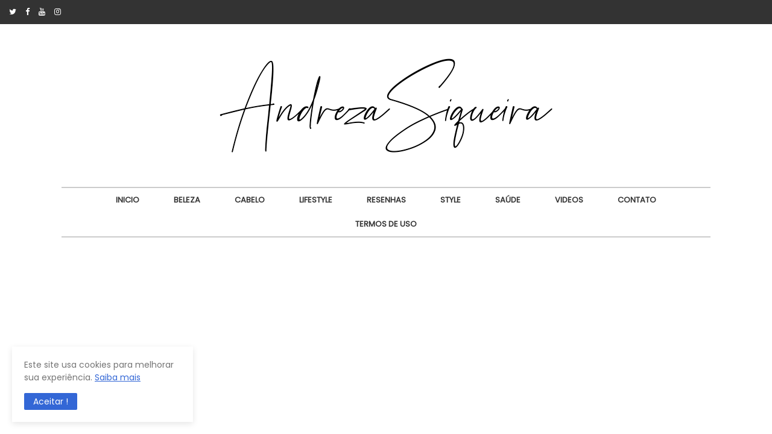

--- FILE ---
content_type: text/html; charset=UTF-8
request_url: https://www.andrezasiqueira.blog.br/2017/05/low-poo-no-poo.html?showComment=1495576751878
body_size: 53568
content:
<!DOCTYPE html>
<html dir='ltr' xmlns='http://www.w3.org/1999/xhtml' xmlns:b='http://www.google.com/2005/gml/b' xmlns:data='http://www.google.com/2005/gml/data' xmlns:expr='http://www.google.com/2005/gml/expr'>
<head>
<link href='https://www.blogger.com/static/v1/widgets/335934321-css_bundle_v2.css' rel='stylesheet' type='text/css'/>
<!--[if IE]><script type="text/javascript" src="https://www.blogger.com/static/v1/jsbin/3382421118-ieretrofit.js"></script> <![endif]-->
<meta content='61f4da64197eb31a28f89bcf050c4a55' name='p:domain_verify'/>
<meta charset='utf-8'/>
<meta content='IE=edge' http-equiv='X-UA-Compatible'/>
<meta content='width=device-width,initial-scale=1.0,minimum-scale=1.0,maximum-scale=1.0' name='viewport'/>
<link href='//fonts.googleapis.com/css?family=Montserrat:400,700' rel='stylesheet' type='text/css'/>
<link href='https://fonts.googleapis.com/css?family=PT+Serif' rel='stylesheet'/>
<link href='https://fonts.googleapis.com/css?family=Poppins' rel='stylesheet'/>
<link href='//maxcdn.bootstrapcdn.com/font-awesome/4.7.0/css/font-awesome.min.css' rel='stylesheet'/>
<!-- Add the slick-theme.css if you want default styling -->
<link href='https://cdnjs.cloudflare.com/ajax/libs/slick-carousel/1.9.0/slick.css' rel='stylesheet' type='text/css'/>
<!-- Add the slick-theme.css if you want default styling -->
<link href='https://cdnjs.cloudflare.com/ajax/libs/slick-carousel/1.9.0/slick-theme.min.css' rel='stylesheet' type='text/css'/>
<meta content='text/html; charset=UTF-8' http-equiv='Content-Type'/>
<meta content='blogger' name='generator'/>
<link href='https://www.andrezasiqueira.blog.br/favicon.ico' rel='icon' type='image/x-icon'/>
<link href='https://www.andrezasiqueira.blog.br/2017/05/low-poo-no-poo.html' rel='canonical'/>
<link rel="alternate" type="application/atom+xml" title="Andreza Siqueira | Cachos, Beleza &amp; Moda - Atom" href="https://www.andrezasiqueira.blog.br/feeds/posts/default" />
<link rel="alternate" type="application/rss+xml" title="Andreza Siqueira | Cachos, Beleza &amp; Moda - RSS" href="https://www.andrezasiqueira.blog.br/feeds/posts/default?alt=rss" />
<link rel="service.post" type="application/atom+xml" title="Andreza Siqueira | Cachos, Beleza &amp; Moda - Atom" href="https://www.blogger.com/feeds/2386518769528960318/posts/default" />

<link rel="alternate" type="application/atom+xml" title="Andreza Siqueira | Cachos, Beleza &amp; Moda - Atom" href="https://www.andrezasiqueira.blog.br/feeds/2368005598452507723/comments/default" />
<!--Can't find substitution for tag [blog.ieCssRetrofitLinks]-->
<link href='https://blogger.googleusercontent.com/img/b/R29vZ2xl/AVvXsEiR9J7b5qXPv6Ve_mQ5gQfujU0rQL9-PyGpdnOtQX5ReET90XiK3A_YkIjmHHtXrK5FSGe6mmFIFz1OBKSoBuoFn6gOAaZemwgkxVOlcJLwxYkZKnX2cBfVdcZbMNChOwb-iWDuO6uOqIU/s1600/low+e+no+poo.png' rel='image_src'/>
<meta content='Low poo e No Poo é o método de lavagem do cabelo crespos e cacheado sem agredir e ressecar os fios.' name='description'/>
<meta content='https://www.andrezasiqueira.blog.br/2017/05/low-poo-no-poo.html' property='og:url'/>
<meta content='O QUE É  LOW POO E NO POO | LAVANDO O CABELO SEM SULFATO' property='og:title'/>
<meta content='Low poo e No Poo é o método de lavagem do cabelo crespos e cacheado sem agredir e ressecar os fios.' property='og:description'/>
<meta content='https://blogger.googleusercontent.com/img/b/R29vZ2xl/AVvXsEiR9J7b5qXPv6Ve_mQ5gQfujU0rQL9-PyGpdnOtQX5ReET90XiK3A_YkIjmHHtXrK5FSGe6mmFIFz1OBKSoBuoFn6gOAaZemwgkxVOlcJLwxYkZKnX2cBfVdcZbMNChOwb-iWDuO6uOqIU/w1200-h630-p-k-no-nu/low+e+no+poo.png' property='og:image'/>
<meta content='width=device-width, initial-scale=1, maximum-scale=1' name='viewport'/>
<title>
O QUE É  LOW POO E NO POO | LAVANDO O CABELO SEM SULFATO - Andreza Siqueira | Cachos, Beleza &amp; Moda
</title>
<!-- Description and Keywords (start) -->
<meta content='YOUR KEYWORDS HERE' name='keywords'/>
<!-- Description and Keywords (end) -->
<meta content='O QUE É  LOW POO E NO POO | LAVANDO O CABELO SEM SULFATO' property='og:title'/>
<meta content='https://www.andrezasiqueira.blog.br/2017/05/low-poo-no-poo.html' property='og:url'/>
<meta content='article' property='og:type'/>
<meta content='https://blogger.googleusercontent.com/img/b/R29vZ2xl/AVvXsEiR9J7b5qXPv6Ve_mQ5gQfujU0rQL9-PyGpdnOtQX5ReET90XiK3A_YkIjmHHtXrK5FSGe6mmFIFz1OBKSoBuoFn6gOAaZemwgkxVOlcJLwxYkZKnX2cBfVdcZbMNChOwb-iWDuO6uOqIU/s1600/low+e+no+poo.png' property='og:image'/>
<meta content='Low poo e No Poo é o método de lavagem do cabelo crespos e cacheado sem agredir e ressecar os fios.' name='og:description'/>
<meta content='Andreza Siqueira | Cachos, Beleza &amp; Moda' property='og:site_name'/>
<meta content='https://www.andrezasiqueira.blog.br/' name='twitter:domain'/>
<meta content='O QUE É  LOW POO E NO POO | LAVANDO O CABELO SEM SULFATO' name='twitter:title'/>
<meta content='summary_large_image' name='twitter:card'/>
<meta content='https://blogger.googleusercontent.com/img/b/R29vZ2xl/AVvXsEiR9J7b5qXPv6Ve_mQ5gQfujU0rQL9-PyGpdnOtQX5ReET90XiK3A_YkIjmHHtXrK5FSGe6mmFIFz1OBKSoBuoFn6gOAaZemwgkxVOlcJLwxYkZKnX2cBfVdcZbMNChOwb-iWDuO6uOqIU/s1600/low+e+no+poo.png' name='twitter:image'/>
<meta content='O QUE É  LOW POO E NO POO | LAVANDO O CABELO SEM SULFATO' name='twitter:title'/>
<meta content='Low poo e No Poo é o método de lavagem do cabelo crespos e cacheado sem agredir e ressecar os fios.' name='twitter:description'/>
<!-- Social Media meta tag need customer customization -->
<meta content='Facebook App ID here' property='fb:app_id'/>
<meta content='Facebook Admin ID here' property='fb:admins'/>
<meta content='@username' name='twitter:site'/>
<meta content='@username' name='twitter:creator'/>
<style id='page-skin-1' type='text/css'><!--
/
-----------------------------------------------
Blogger Template Style
Name:        Sophia
Author :     www.beautytemplates.com
License:     Premium Version
----------------------------------------------- */
/* Variable definitions
-----------------------
<Variable name="keycolor" description="Main Color" type="color" default="#1e87f0"/>
<Variable name="color.theme" description="Color Theme" type="color" default="#f2132d"/>
-----------------------
*/
a,abbr,acronym,address,applet,b,big,blockquote,body,caption,center,cite,code,dd,del,dfn,div,dl,dt,em,fieldset,font,form,h1,h2,h3,h4,h5,h6,html,i,iframe,img,ins,kbd,label,legend,li,object,p,pre,q,s,samp,small,span,strike,strong,sub,sup,table,tbody,td,tfoot,th,thead,tr,tt,u,ul,var{padding:0;border:0;outline:0;vertical-align:baseline;background:0 0;margin:0}
ins{}
del{text-decoration:line-through}
dl,ul{list-style-position:inside;font-weight:700;list-style:none;}
ul li{list-style:none}
caption,th{text-align:center}
img{border:none;position:relative}
.clear{clear:both}
.section,.widget,.widget ul{margin:0;padding:0}
body{background:#fff;color:#010101;font-size:14px;font-family:'Poppins', sans-serif;line-height:22px;word-wrap:break-word}
h1,h2,h3,h4,h5,h6{padding:0;margin:0}
h2{color:#010101;margin:1.5em 0 .75em}
h4 a{color:#4285f4!important}
a:link,a:hover,a:visited{color:#999;text-decoration:none}
:focus{outline:0}
a img{border:0}
brc{color:#bdbdbd}
select{-webkit-appearance:none!important;-moz-appearance:none!important;appearance:none!important}
select::-ms-expand{display:none!important;}
.separator a{clear:none!important;float:none!important;margin-left:0!important;margin-right:0!important}
#navbar-iframe{display:none;height:0;visibility:hidden}
span.item-control,a.quickedit{display:none!important}
.archive .home-link,.index .home-link,.home-link{display:none!important}
*{outline:0;transition:all .3s ease;-webkit-transition:all .3s ease;-moz-transition:all .3s ease;-o-transition:all .3s ease}
#outer-wrapper{max-width:100%;margin:0px auto 0;background-color:#FFF;border-bottom: 2px solid #cccccc;
border-top: 2px solid #cccccc;}
.row{width:1130px}
#topnav{width:100%;height:30px;background-color:#fff;margin:0}
.tm-head{margin:0 auto;height:30px;line-height:30px;overflow:hidden}
.tm-menu{float:left}
#nav1 li{float:left;display:inline-block;line-height:30px;padding:0}
#nav1 li a{color:#010101;font-size:12px;font-weight:400}
#nav1 li a:hover,.tn-head #social-top ul li a:hover{color:#f2132d}
#nav1 li+li:before{content:"|";padding:0 7px;color:#ddd;font-weight:100}
#social-top{position:relative;display:block;margin-right:0}
#social-top ul{overflow:hidden}
#social-top ul li{line-height:40px;display:block;float:left;margin-left:15px;padding:0}
#social-top ul li a{display:block;float:left;color:#fff;text-decoration:none;font-size:13px}
#social-top ul li a:before{display:inline-block;font-family:FontAwesome;font-style:normal;font-weight:400;-webkit-font-smoothing:antialiased;-moz-osx-font-smoothing:grayscale}
#social-top ul li a:hover{color:#f2132d}
#social-top .facebook:before{content:"\f09a"}
#social-top .twitter:before{content:"\f099"}
#social-top .gplus:before{content:"\f0d5"}
#social-top .rss:before{content:"\f09e"}
#social-top .youtube:before{content:"\f167"}
#social-top .skype:before{content:"\f17e"}
#social-top .stumbleupon:before{content:"\f1a4"}
#social-top .tumblr:before{content:"\f173"}
#social-top .vine:before{content:"\f1ca"}
#social-top .stack-overflow:before{content:"\f16c"}
#social-top .linkedin:before{content:"\f0e1"}
#social-top .dribbble:before{content:"\f17d"}
#social-top .soundcloud:before{content:"\f1be"}
#social-top .behance:before{content:"\f1b4"}
#social-top .digg:before{content:"\f1a6"}
#social-top .instagram:before{content:"\f16d"}
#social-top .pinterest:before{content:"\f0d2"}
#social-top .delicious:before{content:"\f1a5"}
#social-top .codepen:before{content:"\f1cb"}
#header-blog{background-color:#fff;position:relative;overflow:hidden verflow: hidden; width:100%}
.header-content{margin:0 auto;width:100%}
.header-logo{text-align: center;}
.header-logo img{height:auto;margin:42px 0 0;max-width:100%}
.Header h1{color:#010101;margin-bottom:10px;margin-top:32px;font-size: 40px;}
.header-ads {
width: 729px;
max-width: 100%;
margin: 0px auto;
}
#header-navigation{background-color:#fff;margin:0 auto;top:0}
.nav-wrapper{width:100%;max-width:1170px;margin:0 auto;box-sizing:border-box;min-height:40px}
.header-menu li.home-child{display:inline-block;padding:0}
.header-menu li.home-child a{font-size:13px;font-weight:700;color:#FFF;    padding-right: 28px;
padding-left: 28px;text-transform:uppercase;}
#menu ul li{display:inline-block;padding:0;margin-right:1px;transition:all .3s ease-out!important;-webkit-transition:all .3s ease-out!important;-moz-transition:all .3s ease-out!important;-o-transition:all .3s ease-out!important}
#menu ul li:hover a{color:#ba5c23}
.sticky-wrapper.is-sticky #header-navigation {
width: 84%!important;
background: #fff;    z-index: 9999;
}
ul#nav {
text-align: center;
}
#menu ul li a:hover {
color: #a60505;
}
.content {
padding: 30px;
background-color: #f5f6f8;
}
.share-art .tele-art {
background: #055b78;
}
.share-art .what-art {
background: #25d366;
}
#menu ul li a{line-height:40px;padding:12px;    padding-right: 28px;
padding-left: 28px;font-size:13px;text-transform:uppercase;font-weight:700;color:#333333;transition:all .3s ease-out!important;-webkit-transition:all .3s ease-out!important;-moz-transition:all .3s ease-out!important;-o-transition:all .3s ease-out!important}
#menu ul li.hasSub a{padding-right:32px}
#menu ul li.hasSub a:after{color:#fff;margin-left:3px;margin-top:1px;position:absolute;display:inline-block;content:'\f107';font-family:FontAwesome;font-weight:400;font-size:15px;text-rendering:auto;transition:all .3s ease-out!important;-webkit-transition:all .3s ease-out!important;-moz-transition:all .3s ease-out!important;-o-transition:all .3s ease-out!important}
#menu ul li.hasSub ul li a:after{display:none!important}
#menu ul li:hover ul {
left: auto;
z-index: 9999999999;
position: absolute;
}
#menu ul li ul{position:absolute;left:-9999px;z-index:9999;width:170px;margin:0;padding:0}
#menu ul li ul li{background-color:#010101;float:none!important;display:block;padding:0;margin-right:0;height:auto}
#menu ul li ul li:hover{background-color:#212121}
#menu ul li ul#sub-menu li a{padding:10px;font-size:11px;line-height:36px;text-transform:uppercase;text-decoration:none;color:#E4E4E4!important;font-weight:700;height:auto}
#menu ul li ul#sub-menu li:hover a{color:#FFF!important}
#menu ul li,#menu ul li ul{outline:0;transition:all 0 ease!important;-webkit-transition:all 0 ease!important;-moz-transition:all 0 ease!important;-o-transition:all 0 ease!important}
.selectnav{display:none}
#selectnav1{background:#212121 url(https://blogger.googleusercontent.com/img/b/R29vZ2xl/AVvXsEjpcCxA3881lZ1nQFBa5S4I5j-x_7OePMzO8Ea8ITQRhmAF1pF9dEAL4KWmsu1JZpbGnzU4sHmOuDtMGHbFNOWfJLAK4zodbp46x4RVZoKNVoaF2k2NuD5sED2VwwSgTp3jiVYJWC0oAMHI/s1600-r/menu.png) no-repeat right top;margin-top:0}
select.selectnav option:fist-child{text-transform:uppercase}
select.selectnav{color:#E4E4E4;padding:0 5px 0 10px;border:0;font:14px Montserrat, sans-serif;cursor:pointer;width:100%;height:40px;line-height:40px;border-radius:0}
.header-search{position:relative;float:right;    display: none;}
.header-search li{list-style:none}
.header-search a.search{-webkit-transition:all .3s ease-out 0;-moz-transition:all .3s ease-out 0;transition:all .3s ease-out 0;cursor:pointer;display:block;height:40px;text-align:center;position:relative;right:0;top:0;width:40px;border-radius:0}
.header-search a.search:hover{background-color:#f2132d}
.header-search a.search:before{color:#E4E4E4;content:'\f002';font:normal normal normal 22px/1 FontAwesome;font-size:inherit;text-rendering:auto;-webkit-font-smoothing:antialiased;-moz-osx-font-smoothing:grayscale;line-height:40px}
.header-search a.active:before,.header-search a.search:hover:before{color:#FFF}
.header-search a.search.active{background-color:#f2132d;border-left:0;border-radius:0}
.header-search a.search.active form{display:block}
.header-search a.search form{display:none;position:absolute;right:40px;top:0;z-index:2}
.header-search a.search form input{box-shadow:none;height:40px;padding:0 12px;width:160px;background-color:#212121;font-family:'Montserrat', sans-serif;color:#fff;margin-top:0;border-radius:0;border:0;line-height:40px}
#header-navigation .header-search li a{cursor:pointer;-webkit-transition:all .3s ease-out 0;-moz-transition:all .3s ease-out 0;transition:all .3s ease-out 0}
#content-wrapper{margin:25px auto 5px;overflow:hidden}
#main-wrapper {
overflow: hidden;
width: 67%;
word-wrap: break-word;
display: inline-block;
}
.m-rec{margin-bottom:0;padding-bottom:3px}
.m-rec h2{display:inline-block}
.m-rec h2 a{color:#CBCBCB;font-weight:700;line-height:normal;font-size:13px;text-transform:uppercase;display:block}
#ads-blog{display:none}
.home #ads-blog{display:block}
.home-ad .widget{width:728px;max-height:90px;padding:5px 0 20px;margin:0 auto}
.ads-posting .home-ad .widget{width:728px;max-height:90px;margin:0 auto;padding:20px 0 5px}
.feat-layout .feat-title h2.title{font-size:13px;font-weight:500;display:inline-block}
.feat-title{margin:0}
.feat-title h2{padding:0 0 10px;display:inline-block}
.feat-title h2 a{color:#CBCBCB;font-weight:700;line-height:normal;font-size:13px;text-transform:uppercase;display:block}
.p-date{color:#bdbdbd;font-weight:400;font-size:12px}
.p-date:before{content:'\f133';font-family:fontawesome;color:#bdbdbd}
.p-author:before{content:'\f007';font-family:fontawesome;color:#bdbdbd}
.p-author{color:#bdbdbd;font-weight:400;font-size:12px}
.intro{position:relative;    margin-bottom: 35px;}
.intro .widget .feat-content {margin-bottom:20px!important;overflow:hidden}
.intro h2{display:none;display:none}
.intro .rcp-thumb{width:100%;height:450px;display:block;transition:all .3s ease-out!important;-webkit-transition:all .3s ease-out!important;-moz-transition:all .3s ease-out!important;-o-transition:all .3s ease-out!important}
.intro li:hover .rcp-thumb{-webkit-transform:scale(1.1)important;-moz-transform:scale(1.1)!important;transform:scale(1.1)!important;transition:all .3s ease-out!important;-webkit-transition:all .3s ease-out!important;-moz-transition:all .3s ease-out!important;-o-transition:all .3s ease-out!important}
.intro .rcp-title{font-size:20px}
.intro .rcp-thumb:after{content:no-close-quote;position:absolute;bottom:0;width:100%;height:151px;background:url(https://blogger.googleusercontent.com/img/b/R29vZ2xl/AVvXsEiax8aKr0Y9diH5oKPjW_YcAXs03SJQ7tKUm1uqxHSN-v_grb44G46jMtVKLiNSO82AhVVxzSyToIt8lsZ_t9mt8C9ip0tcxfVNe-Nqf0fF65dNAR8fdBDRODJR0hzX6etC1LmZoIiWLCXw/s1600-r/gradient.png) repeat-x;background-size:100% 151px;opacity:.8}
.intro li{position:relative;padding:0;z-index:2;background-color: #010101 !important;}
.intro li:nth-child(2){margin-bottom:1px}
.intro li:first-child{ margin-right: 1px;}
.intro li:first-child .rcp-title{font-size:35px}
.intro .post-panel{position:absolute;bottom:20px}
.intro .rcp-title a{color:#FFF;font-weight:700;position:relative;bottom:10px;line-height:14px}
.intro .rcp-thumb:after{left:0}
.intro .post-panel{left:20px;right: 20px;}
.item .intro {display: none;}
.feat .primeiro-thumb,.feat .mag-thumb,.carousel.recent-block .mag-thumb{transition:all .3s ease-out!important;-webkit-transition:all .3s ease-out!important;-moz-transition:all .3s ease-out!important;-o-transition:all .3s ease-out!important}
.feat .primeiro-thumb:hover,.feat .mag-thumb:hover{-webkit-transform:scale(1.1)important;-moz-transform:scale(1.1)!important;transform:scale(1.1)!important;transition:all .3s ease-out!important;-webkit-transition:all .3s ease-out!important;-moz-transition:all .3s ease-out!important;-o-transition:all .3s ease-out!important}
.feat .primeiro .feat-thumb{width:100%;height:300px}
.feat .primeiro-thumb{width:100%;height:300px;display:block}
.feat .primeiro{overflow:hidden}
.feat-thumb{overflow:hidden}
.feat1 ul{overflow:hidden}
.feat ul li .feat-thumb{width:100%;height:150px;margin-bottom:10px}
.feat ul li .mag-thumb{width:100%;height:150px;display:block}
.feat ul li .mag-content{display:block}
.feat .feat-headline a{font-weight:700;color:#010101;display:inline-block}
.feat ul li .mag-content .feat-headline a{font-size:16px;padding:6px 5px 0 0;line-height:1.33;font-weight:400;letter-spacing:-0.6px}
.feat .primeiro-content .feat-headline a{font-size:22px;line-height:1.33em;letter-spacing:-0.6px}
.feat .recent-des{margin:10px 0px 0px;color:#919191;font-size:13.3px;line-height:1.65;font-weight:400}
.feat1{padding-bottom:20px}
.feat1 .primeiro{width: 60%;float:left;margin-right:3%}
.feat1 .primeiro .feat-thumb{display:block}
.feat1 .primeiro-thumb{display:block}
.feat1 .primeiro-content{float:left;display:block}
.feat1 ul li{display:block;float:left;width:37%;padding-bottom:0;margin-bottom:20px;padding-top:0;height:auto}
.feat1 ul li:nth-of-type(2){margin-bottom:0}
.feat-headline a:hover{color:#f2132d}
.p-date:before{margin-right:5px}
.p-author:before{margin-right:5px}
.p-date{margin-left:10px}
.feat1 .primeiro-content .feat-headline {padding:10px 0}
.feat-layout .widget-content,.feat-layout h2.title{display:none}
.label,.search-query{padding:0 0 6px}
.label span, .search-query span {
font-weight: 700;
font-size: 48px;
line-height: 1.1em;
margin: 0;
padding: 10px 5px 10px 0;
max-width: 350px;
width: auto;
}
.post{display:block;overflow:hidden;word-wrap:break-word}
.index .post,.archive .post{padding:0px 0}
.index .post-outer:nth-of-type(1) .post{padding-top:0px}
.block-image{float:left;width:50%;height:400px;margin-right:5px}
.block-image .thumb{width:100%;height:400px;position:relative;display:block;z-index:2;overflow:hidden}
.block-image a{width:100%;height:365px;display:block;transition:all .3s ease-out!important;-webkit-transition:all .3s ease-out!important;-moz-transition:all .3s ease-out!important;-o-transition:all .3s ease-out!important}
.block-image a:hover{-webkit-transform:scale(1.1)!important;-moz-transform:scale(1.1)!important;transform:scale(1.1)!important;transition:all .3s ease-out!important;-webkit-transition:all .3s ease-out!important;-moz-transition:all .3s ease-out!important;-o-transition:all .3s ease-out!important}
.retitle h2{margin:8px 0;display:block}
.post h2 a,.post h2 a:visited,.post h2 strong{color:#010101;font-weight:700;text-decoration:none;font-size:20px;line-height:1.33em;letter-spacing:-0.6px;text-transform: capitalize}
.post_author_date{color:#C4C4C4;font-size:13px;font-weight:400;line-height:23px;margin:0 0 25px;text-transform:uppercase}
.post_author{font-weight:600;margin-right:5px}
div.post_author_date a{text-decoration:none}
.resumo{margin-top:35px;color:#171717;font-size:13.3px;line-height:1.65;text-align: justify;}
.resumo span{display:block;margin-bottom:8px;margin-top: 20px;}
.widget iframe,.widget img{max-width:100%}
.index .post-footer,.archive .post-footer{display:none!important}
.index .post h2,.archive .post h2{margin:0 0 10px;padding:0}
.item .post,.static_page .post{padding:0 0 25px}
.date-header{color:#171717;display:block;overflow:hidden;font-size:12px;font-weight:400;line-height:1.3em;margin:0!important;padding:0}
.date-header a{color:#a60505}
#meta-post .fa-clock-o{margin-left:8px}
.post-meta{color:#bdbdbd;display:block;font-size:13px;font-weight:400;line-height:21px;margin:0;padding:0}
.hreview{display:none!important}
.postags{position:absolute;top:5px}
.postags a{padding:5px;display:inline-block;background:#FFC000;margin:0;color:#fff}
.postags a:nth-child(2){background-color:#444}
.postags a{display:none}
.postags a:first-child,.postags a:nth-child(2){display:inline-block}
.postags a:hover{background:#aaa}
.breadcrumbs .fa-angle-right:before{margin:0 5px}
.breadcrumbs{margin:0;font-size:13px}
.breadcrumbs span a.bhome{color:#f2132d}
.breadcrumbs span,.breadcrumbs span a{color:#010101}
.breadcrumbs span a:hover{color:#f2132d}
.item article{margin-top:20px}
.item .post-head,.static_page .post-head{margin:15px 0 5px;position:relative}
.item .post-title,.static_page .post-title{color:#010101;display:inline-block;padding-bottom:5px;font-size:31px;line-height:1.33;font-weight:700;position:relative}
.item .post-body,.static_page .post-body{width:100%;color:#5E5E5E;font-size:15px;line-height:1.5em;overflow:hidden}
.item .post-outer{padding:0}
.item .post-body img{max-width:100%}
.post-meta a,.post-meta i{color:#CBCBCB}
.post-timestamp{margin-left:5px}
.label-head{margin-left:5px}
.label-head a{padding-left:2px}
.label-head a:hover{color:#f2132d}
.main .widget{margin:0}
.main .Blog{border-bottom-width:0}
#ads-post10{display:none}
.ads-post .widget{width:728px;max-height:90px;margin:0 auto 25px}
.share-box{    margin: 20px 0 25px;
position: relative;
padding-bottom: 20px;text-align: center;}
.share-title{color:#010101;display:inline-block;padding-bottom:10px;font-size:13px;font-weight:700;position:relative;top:5px;text-transform:uppercase}
.share-art{float: right;padding:0;padding-top:0;font-size:13px;font-weight:400;text-transform:capitalize}
.share-art a{color:#171717;padding:3px 8px;margin-left:4px;border-radius:2px;display:inline-block;margin-right:0}
.share-art a:hover{color:#a60505}
.share-art .fac-art{background:#3b5998}
.share-art .fac-art:hover{background:rgba(49,77,145,0.7)}
.share-art .twi-art{background:#00acee}
.share-art .twi-art:hover{background:rgba(7,190,237,0.7)}
.share-art .goo-art{background:#db4a39}
.share-art .goo-art:hover{background:rgba(221,75,56,0.7)}
.share-art .pin-art{background:#CA2127}
.share-art .pin-art:hover{background:rgba(202,33,39,0.7)}
.share-art .lin-art{background:#0077B5}
.share-art .lin-art:hover{background:rgba(0,119,181,0.7)}
.post-footer-home .share-art .fac-art{background:none}
.post-footer-home .share-art .fac-art:hover{background:none}
.post-footer-home .share-art .twi-art{background:none}
.post-footer-home .share-art .twi-art:hover{background:none}
.post-footer-home .share-art .goo-art{background:none}
.post-footer-home .share-art .goo-art:hover{background:none}
.post-footer-home .share-art .pin-art{background:none}
.post-footer-home .share-art .pin-art:hover{background:none}
.post-footer-home .share-art .lin-art{background:none}
.post-footer-home .share-art .lin-art:hover{background:none}
.post-footer-home .share-art{float: none;}
#related-posts{margin-bottom:10px}
.related li{width:30.835%;display:inline-block;height:auto;min-height:184px;float:left;margin-right:24px;overflow:hidden;position:relative}
.related-thumb{width:100%;height:160px;overflow:hidden}
.related li .related-img{width:100%;height:160px;display:block;transition:all .3s ease-out!important;-webkit-transition:all .3s ease-out!important;-moz-transition:all .3s ease-out!important;-o-transition:all .3s ease-out!important}
.related li .related-img:hover{-webkit-transform:scale(1.1)!important;-moz-transform:scale(1.1)!important;transform:scale(1.1)!important;transition:all .3s ease-out!important;-webkit-transition:all .3s ease-out!important;-moz-transition:all .3s ease-out!important;-o-transition:all .3s ease-out!important}
.related-title a{font-size:14px;line-height:1.33em;padding:10px 5px 10px 0;font-weight:400;color:#010101;display:block}
.related-title a:hover{color:#f2132d}
.related li:nth-of-type(3),.related li:nth-of-type(6),.related li:nth-of-type(9){margin-right:0}
.static_page .post-meta,.static_page .old_new{display:none}
.error_page #main-wrapper{width:100%!important;margin:0!important}
#errr{margin:60px auto;text-align:center;padding:0;line-height:4em}
.error_page a.homepage{padding:10px 20px;color:#fff;background-color:#010101;border-radius:2px}
.error_page a.homepage:hover{background-color:#f2132d}
#errr .error{font-size:20px;text-align:center;font-weight:700}
#errr .nerrr{font-size:150px;text-align:center;color:#f2132d;font-weight:700}
#errr .nerrr span.fa{font-size:135px;margin:0 10px;color:#010101;font-weight:700}
#errr .fa-frown-o:before{content:&quot}
.error_page .sidebar-wrapper,.error_page .old_new{display:none}
@media only screen and (max-width: 768px) {
#errr{margin:50px auto 50px}
#errr p{line-height:2.5em}
}
@media only screen and (max-width: 359px) {
#errr .nerrr{font-size:100px}
#errr .nerrr span.fa {font-size:75px}
}
@media only screen and (max-width: 319px) {
#errr .nerrr{font-size:80px}
#errr span.fa.fa-frown-o{font-size:65px}
#errr p{line-height:2.5em}
}
.widget-title {
position: relative;
z-index: 1;
margin-bottom: 20px;
line-height: 33px;
}
.firstcharacter{float:left;color:#f2132d;font-size:75px;line-height:60px;padding-top:4px;padding-right:8px;padding-left:3px}
.post-body h1,.post-body h2,.post-body h3,.post-body h4,.post-body h5,.post-body h6{margin-bottom:15px;color:#010101}
blockquote{font-style:italic;color:#999;border-left:5px solid #f2132d;margin-left:0;padding:10px 15px}
blockquote:before{content:'\f10d';display:inline-block;font-family:FontAwesome;font-style:normal;font-weight:400;line-height:1;-webkit-font-smoothing:antialiased;-moz-osx-font-smoothing:grayscale;margin-right:10px;color:#999}
blockquote:after{content:'\f10e';display:inline-block;font-family:FontAwesome;font-style:normal;font-weight:400;line-height:1;-webkit-font-smoothing:antialiased;-moz-osx-font-smoothing:grayscale;margin-left:10px;color:#999}
.widget .post-body ul,.widget .post-body ol{line-height:1.5;font-weight:400}
.widget .post-body li{margin:5px 0;padding:0;line-height:1.5}
.post-body ul li:before{content:"\f105";margin-right:5px;font-family:fontawesome}
.blogger-tab{display:block}
.comments{clear:both;margin-top:0;margin-bottom:0;color:#010101}
.comments h4{font-size:13px;text-transform:capitalize;font-weight:400;padding:10px 0;margin:0;border-bottom:1px solid #eee}
.comments .comments-content{padding:10px 0}
.comments .comments-content .comment{margin-bottom:0;padding-bottom:8px}
.comments .comments-content .comment:first-child{padding-top:0}
.cmm-tabs .content-tab{background-color:transparent;padding:0}
.cmm-tabs-header{background:#010101;height:32px;margin-bottom:0px;position:relative}
.cmm-tabs-header h3 {display:inline-block;margin:0;color:#E4E4E4;font-weight:700;text-transform:uppercase;font-size:13px;height:32px;line-height:32px;padding-left:10px}
.cmm-tabs-header h3 h9{display:none}
.simplyTab .cmm-tabs-header .wrap-tab{float:right}
.cmm-tabs-header .wrap-tab a{height:auto;line-height:32px;padding:0px 10px;font-size:14px;display:inline-block}
.cmm-tabs-header .wrap-tab li{float:left;width:auto}
.facebook-tab,.fb_iframe_widget_fluid span,.fb_iframe_widget iframe{width:100%!important}
.comments .item-control{position:static}
.comments .avatar-image-container{float:left}
.comments .avatar-image-container,.comments .avatar-image-container img{height:35px;max-height:35px;width:35px;max-width:35px;border-radius:2px}
.comments .comment-block{padding:10px;box-shadow:none;border:1px solid #eee;border-radius:2px}
.comments .comment-block,.comments .comments-content .comment-replies{margin-left:47px;margin-top:0}
.comments .comments-content .inline-thread{padding:0}
.comments .comments-content .comment-header{font-size:14px;border-bottom:1px solid #eee;padding:0 0 3px}
.comments .comments-content .user{font-style:normal;font-weight:400}
.comments .comments-content .icon.blog-author{font-weight:400}
.comments .comments-content .comment-content{text-align:justify;font-size:14px;line-height:1.4em}
.comments .comment .comment-actions a{margin-right:5px;padding:2px 5px;color:#010101;font-weight:400;background-color:#f0f0f0;font-size:10px;letter-spacing:1px}
.comments .comment .comment-actions a:hover{color:#f2132d;text-decoration:none}
.comments .comments-content .datetime{margin-left:0;float:right;font-size:11px}
.comments .comments-content .comment-header a{color:inherit}
.comments .comments-content .comment-header a:hover{color:#f2132d}
.comments .comments-content .icon.blog-author:before{content:"\f007";font-size:12px;font-family:FontAwesome}
.comments .thread-toggle{margin-bottom:4px}
.comments .comments-content .comment-thread{margin:4px 0}
.comments .continue a{padding:0;padding-top:10px;padding-left:47px;font-weight:500}
.comments .comments-content .loadmore.loaded{margin:0;padding:0}
.comments .comment-replybox-thread{margin:0}
iframe.blogger-iframe-colorize,iframe.blogger-comment-from-post{height:243px!important}
.cmm-tabs.simplyTab .content-tab{background-color:transparent;padding:0;margin-top:0}
.cmm-tabs.simplyTab .wrap-tab li a{text-transform:uppercase;color:#E4E4E4;font-weight:400;background-color:#171717;height:32px;font-size:10px;letter-spacing:1px}
.cmm-tabs.simplyTab .wrap-tab li a.activeTab{background-color:#f2132d;color:#fff}
.posts-title h2 a:before{margin-right:10px}
.cmm-tabs.simplyTab .wrap-tab{float:right}
.cmm-tabs.simplyTab .wrap-tab li{padding:0;line-height: 0;margin-left:0}
.wrap-tab{list-style:none}
.content-tab{transition:all 0 ease;-webkit-transition:all 0 ease;-moz-transition:all 0 ease;-o-transition:all 0 ease}
#blog-pager{clear:both;text-align:center;margin:0}
.index .blog-pager,.index #blog-pager{display:block}
.index .blog-pager,.index #blog-pager,.archive .blog-pager,.archive #blog-pager{padding:10px 0 25px;text-align:left}
#blog-pager-newer-link a,#blog-pager-older-link a{display:block;float:left;margin-right:6px;padding:0 13px;border:1px solid #010101;text-transform:uppercase;line-height:32px;font-weight:700;color:#010101}
#blog-pager-newer-link a:hover,#blog-pager-older-link a:hover{background-color:#010101;color:#fff!important}
.showpageNum a,.showpage a,.showpagePoint{display:block;float:left;margin-right:6px;padding:0 12px;border:1px solid #010101;text-transform:uppercase;line-height:32px;font-weight:700;color:#010101}
.showpageNum a:hover,.showpage a:hover{background-color:#010101;color:#fff!important}
.showpageNum a i,.showpage a i{transition:all .0s ease;-webkit-transition:all .0s ease;-moz-transition:all .0s ease;-o-transition:all .0s ease}
.showpagePoint{background-color:#a60505;color:#FFF}
.showpageOf{display:none!important}
.feed-links{clear:both;display:none;line-height:2.5em}
.sidebar-wrapper {
float: right;
overflow: hidden;
padding-top: 0;
padding-bottom: 20px;
word-wrap: break-word;
color: #666;
line-height: 1.5em;
width: 25%;
}
.sidebar-wrapper .widget{padding:0;background:#FFF;margin-bottom:45px;overflow:hidden}
.sidebar h2{    color: #222222;
display: inline-block;
position: relative;
z-index: 1;
margin: 0;
padding-right: 15px;
font-size: 18px;
letter-spacing: -0.4px;
text-transform: uppercase;
font-weight: bold;
background-color: #fff;}
.sidebar-wrapper .widget-title:after {
position: absolute;
z-index: 0;
top: 13px;
left: 0;
width: 100%;
height: 5px;
background-color: rgb(245, 245, 245);
content: " ";
}
.sidebar ul{list-style:none}
.sidebar li{margin:0;padding-bottom:.25em;padding-right:0;padding-top:0}
.sidebar .widget-content{margin:0}
.list-label-widget-content li{display:block;padding:8px 0;border-bottom:1px solid #f3f3f3;position:relative}
.list-label-widget-content li a:before{content:'\203a';position:absolute;left:0px;top:2px;font-size:22px;color:#010101}
.list-label-widget-content li a{color:#010101;font-size:12px;padding-left: 20px;font-weight:400;text-transform:uppercase}
.list-label-widget-content li a:hover{color:#f2132d}
.list-label-widget-content li span:last-child{color:#dbdbdb;font-size:12px;font-weight:700;position:absolute;top:9px;right:0}
.cloud-label-widget-content{margin-top:10px}
.cloud-label-widget-content span a{font-size:13px;color:#333;background-color:#f4f4f4;padding:7px 14px;float:left;position:relative;display:inline-block;margin:0 5px 5px 0;text-transform:capitalize}
.cloud-label-widget-content span a:hover{color:#fff;background-color:#f2132d}
.cloud-label-widget-content span span{font-size:13px;color:#757575;background-color:#f9f9f9;padding:7px 14px;float:left;position:relative;display:inline-block;margin:0 5px 5px 0;text-transform:capitalize;-webkit-border-radius:3px;-moz-border-radius:3px;border-radius:3px}
.label-size-1,.label-size-2{opacity:100}
.FollowByEmail .follow-by-email-inner .follow-by-email-submit{margin-left:0;width:100%;border-radius:0;height:30px;font-size:11px;    font-family:inherit;color:#fff;background-color:#f2132d;text-transform:uppercase;letter-spacing:1px}
.FollowByEmail .follow-by-email-inner .follow-by-email-submit:hover{background-color:#f2132d;color:#FFF}
.FollowByEmail .follow-by-email-inner .follow-by-email-address{padding-left:10px;height:35px;border:1px solid #EEE;margin-bottom:5px;font:normal normal 13px Montserrat, sans-serif;font-size:12px;box-sizing:border-box}
.FollowByEmail .follow-by-email-inner .follow-by-email-address:focus{border:1px solid #EEE}
.FollowByEmail .widget-content:before{content:"Enter your email address to subscribe to this blog and receive notifications of new posts by email.";font-size:12px;color:#666;line-height:1.4em;margin-bottom:25px;display:block}
.flickr_widget .flickr_badge_image{float:left;margin-bottom:5px;margin-right:10px;overflow:hidden;display:inline-block}
.flickr_widget .flickr_badge_image:nth-of-type(4),.flickr_widget .flickr_badge_image:nth-of-type(8),.flickr_widget .flickr_badge_image:nth-of-type(12){margin-right:0}
.flickr_widget .flickr_badge_image img{max-width:67px;height:auto}
.flickr_widget .flickr_badge_image img:hover{opacity:.5}
#ArchiveList select{border:1px solid #EEE;border-radius:2px;padding:8px;width:100%;cursor:pointer;font:normal normal 13px Montserrat, sans-serif}
.PopularPosts .item-thumbnail{margin:0 10px 0 0 !important;width:80px;height:60px;float:left;overflow:hidden}
.PopularPosts ul li img{padding:0;width:80px;height:60px;transition:all .3s ease-out!important;-webkit-transition:all .3s ease-out!important;-moz-transition:all .3s ease-out!important;-o-transition:all .3s ease-out!important}
.PopularPosts ul li img:hover{-webkit-transform:scale(1.1)!important;-moz-transform:scale(1.1)!important;transform:scale(1.1)!important;transition:all .3s ease-out!important;-webkit-transition:all .3s ease-out!important;-moz-transition:all .3s ease-out!important;-o-transition:all .3s ease-out!important}
.PopularPosts .widget-content ul li{overflow:hidden;border-top:1px solid #EEE;padding:10px 0}
.sidebar .PopularPosts .widget-content ul li:first-child,.sidebar .roma-widget li:first-child{padding-top:0;border-top:0}
.PopularPosts ul li a{color:#010101;font-weight:400;font-size:14px;line-height:1.4em}
.PopularPosts ul li a:hover{color:#f2132d}
.PopularPosts .item-title{margin:0;padding:0}
.PopularPosts .item-title .popular_span{color:#C4C4C4;font-size:13px;font-style:normal;line-height:21px;margin-top:3px}
.sidebar .roma-widget li{overflow:hidden;padding:10px 0}
.roma-widget .wid-thumb{width:134px;height:89px;float:left;margin-right:15px;overflow:hidden}
.roma-widget .mag-thumb{display:block;width:134px;height:89px;transition:all .3s ease-out!important;-webkit-transition:all .3s ease-out!important;-moz-transition:all .3s ease-out!important;-o-transition:all .3s ease-out!important}
.roma-widget .mag-thumb:hover{-webkit-transform:scale(1.1)!important;-moz-transform:scale(1.1)!important;transform:scale(1.1)!important;transition:all .3s ease-out!important;-webkit-transition:all .3s ease-out!important;-moz-transition:all .3s ease-out!important;-o-transition:all .3s ease-out!important}
.roma-widget .wrp-titulo{font:normal normal 15px;margin:0 0 5px;overflow:hidden}
.roma-widget .wrp-titulo a{color:#010101;font-weight:400;font-size:14px;line-height:1.4em}
.roma-widget .wrp-titulo a:hover{color:#f2132d}
.post-nav li{padding:0;display:inline-block;width:50%}
.post-nav li strong{display:block;padding:0 0 5px;font-weight:700;letter-spacing:1px;text-transform:uppercase;font-size:13px}
.post-nav li strong i{transition:all .0s ease;-webkit-transition:all .0s ease;-moz-transition:all .0s ease;-o-transition:all .0s ease}
ul.post-nav{background-color:#FFF;border-bottom:2px solid #EEE;border-top:2px solid #EEE;display:block;width:100%;overflow:hidden}
.post-nav li a{color:#010101;line-height:1.33;display:block;padding:15px 0;transition:all .0s ease;-webkit-transition:all .0s ease;-moz-transition:all .0s ease;-o-transition:all .0s ease}
.post-nav li:hover a{color:#f2132d}
ul.post-nav span{font-weight:400}
.post-nav .previous{float:left;min-height:80px;border-right:2px solid #EEE;box-sizing:border-box;padding-right:10px}
.post-nav .next{text-align:right}
h2{margin:0}
#footer-wrapper{background-color:#fff}
#footer{display:block;overflow:hidden;width:100%}
.footer-sections{overflow:hidden;margin:0 auto;padding:45px 0 35px}
.sect-left{display:inline-block;float:left;width:31.655%;margin-right:25px}
.sect-left:nth-child(3){margin-right:0}
.sect-left .widget-title{    position: relative;
z-index: 1;
margin-bottom: 25px;
line-height: 33px;}
.sect-left h2 {
display: inline-block;
position: relative;
z-index: 1;
margin: 0;
padding-right: 15px;
font-size: 18px;
letter-spacing: -0.4px;
text-transform: uppercase;
font-weight: bold;
background-color: #fff;
color: #171717;
font-family: pop;
}
.sect-left .widget-title:after {
position: absolute;
z-index: -1;
top: 34px;
left: 0;
width: 100%;
height: 3px;
background-color: rgba(100, 100, 100, 0.35);
content: " ";
}
.container {
width: 84%;
margin: 0 auto;
}
.sect-left h2 a{color:#E4E4E4}
.sect-left .PopularPosts ul li a{color:#E4E4E4}
.sect-left .PopularPosts .widget-content ul li{border-top:1px solid #171717}
.sect-left .PopularPosts .widget-content ul li:first-child{padding-top:0;border-top:0}
.footer-column .roma-widget li{overflow:hidden;border-bottom:1px solid #eee;padding:10px 0}
.sect-left .roma-widget .wrp-titulo a{color:#171717}
.sect-left .roma-widget li{overflow:hidden;border-top:1px solid #171717;padding:10px 0}
.sect-left .PopularPosts .widget-content ul li:first-child,.sect-left .roma-widget li:first-child{padding-top:0;border-top:0}
.sect-left .roma-widget .wrp-titulo a:hover,.sect-left .PopularPosts ul li a:hover{color:#f2132d}
.footer-wrapper{background-color:#171717;color:#fff;display:block;padding:15px 0 13px;width:100%;overflow:hidden}
.footer-wrapper .footer-sec{margin:0 auto}
.footer-wrapper .copyright{font-size:12px;text-align: center;}
.footer-wrapper .copyright a{color:#fff}
.footer-wrapper .copyright a:hover{color:#f2132d}
#social-footer{float:right;position:relative;display:block;margin-right:-12px}
#social-footer ul{overflow:hidden}
#social-footer ul li{display:block;float:left;margin-right:10px;margin-left:10px}
#social-footer ul li a{display:block;float:left;text-decoration:none;color:#fff}
#social-footer ul li a:hover{color:#f2132d}
#social-footer ul li a:before{display:inline-block;font-family:FontAwesome;font-style:normal;font-weight:400;-webkit-font-smoothing:antialiased;-moz-osx-font-smoothing:grayscale}
.footer-wrapper a:active, #social-footer ul li a:active{color:#f2132d}
#social-footer ul li a:before{display:inline-block;font-family:FontAwesome;font-style:normal;font-weight:400;-webkit-font-smoothing:antialiased;-moz-osx-font-smoothing:grayscale;content:"";}
#social-footer .facebook:before{content:"\f230"}
#social-footer .twitter:before{content:"\f099"}
#social-footer .gplus:before{content:"\f0d5"}
#social-footer .rss:before{content:"\f09e"}
#social-footer .youtube:before{content:"\f167"}
#social-footer .skype:before{content:"\f17e"}
#social-footer .stumbleupon:before{content:"\f1a4"}
#social-footer .tumblr:before{content:"\f173"}
#social-footer .vine:before{content:"\f1ca"}
#social-footer .stack-overflow:before{content:"\f16c"}
#social-footer .linkedin:before{content:"\f0e1"}
#social-footer .dribbble:before{content:"\f17d"}
#social-footer .soundcloud:before{content:"\f1be"}
#social-footer .behance:before{content:"\f1b4"}
#social-footer .digg:before{content:"\f1a6"}
#social-footer .instagram:before{content:"\f16d"}
#social-footer .pinterest:before{content:"\f0d2"}
#social-footer .delicious:before{content:"\f1a5"}
#social-footer .codepen:before{content:"\f1cb"}
.sect-left .FollowByEmail .widget-content:before{color:#ddd;margin-top:5px}
.sect-left .FollowByEmail .follow-by-email-inner .follow-by-email-submit{background-color:rgba(255,255,255,0.1);}
.sect-left .FollowByEmail .follow-by-email-inner .follow-by-email-submit:hover{background-color:#f2132d}
.sect-left .widget:nth-of-type(2) .widget-title {margin-top:10px}
.sect-left #ArchiveList select{border:1px solid rgba(255,255,255,0.1);background:rgba(255,255,255,0.1);color:#ddd}
.sect-left #ArchiveList select option{color:#010101}
.sect-left .cloud-label-widget-content span a{color:#ddd;background-color:rgba(255,255,255,0.1)}
.sect-left .cloud-label-widget-content span a:hover{color:#fff;background-color:#f2132d}
#back-to-top{background-color:#999;color:#fff;padding:7px 10px;border-radius:3px;font-size:16px;line-height:1;text-align:center;transition:all .0s ease;-webkit-transition:all .0s ease;-moz-transition:all .0s ease;-o-transition:all .0s ease}
#back-to-top:hover{background-color:#f2132d;transition:all .3s ease;-webkit-transition:all .3s ease;-moz-transition:all .3s ease;-o-transition:all .3s ease}
.back-to-top{position:fixed!important;position:absolute;bottom:70px;right:50px;z-index:9999}
.clearfix:before, .clearfix:after {
content: "";
display: table;
}
.clearfix:after {
clear: both;
}
.clearfix {
*zoom: 1;
}
.post-outer {
margin-bottom: 40px;
}
.post-description {
float: right;
width: 49%;
}
.articlehome {
position: relative;
overflow: visible;
width: 100%;
}
.articlehome article {
top: 2%;
padding: 0 25px;
}
span.published.timeago {
font-family: pt serif;
}
a.g-profile:after {
content: "";
width: 1px;
height: 10px;
background: #DEDEDE;
margin: 0 11px 0 15px;
border-right: 1px solid;
background: none !important;
opacity: 0.6;
display: inline-block;
}
div#meta-post {
position: relative;
text-align: center;
}
h2.post-title.entry-title {
text-align: center;
}
div#meta-post:after {
content: "";
width: 70px;
height: 1px;
background: #a60505;
display: block;
bottom: 3px;
left: 41%;
position: absolute;
top: 24px;
}
.post-footer-home:after {
content: "";
position: absolute;
width: 100%;
left: 0;
height: 1px;
background: #DEDEDE;
display: block;
top: 70%;
z-index: -1;
}
.post-footer-home .share-art {
display: inline-block;
background: #fff;
}
.post-label {
color: #a60505;
padding-bottom: 5px;
text-align: center;
text-transform: uppercase;
}
body#layout .footer-instagram {
width: 100%;
}
/** Instagram widget support **/
.instag ul.thumbnails > li {
width:32% !important;
}
.instag ul.thumbnails > li img:hover {
opacity:.8;
}
.instag ul li {
margin:0;
padding-bottom:0;
border-bottom:none;
}
.pllexislider ul li {
margin:0;
padding-bottom:0;
border-bottom:none;
}
div#footer-instagram h2 {
display: none;
}
.footer-instagram {
width: 100%;
position: relative;
max-width: 1130px;
margin: 0 auto;
}
.my-insta-box {
display: none;
}
.title-instagram2 {
position: absolute;
top: 50%;
transform: translateY(-50%);
-webkit-transform: translateY(-50%);
-moz-transform: translateY(-50%);
z-index: 9999;
left: 0;
}
h3.post-title {
font-weight: bold;
text-transform: capitalize;
}
a.postcat {
color: #a60505;
}
.footer-instagram h3 {
background: #fff;
font-family: lato;
text-transform: uppercase;
color: #c69f73;
font-size: 12px;
font-weight: 400;
padding: 12px 20px;
line-height: 16px;
letter-spacing: 1px;
margin: 0;
transform: rotateZ(-90deg);
-webkit-transform: rotateZ(-90deg);
-moz-transform: rotateZ(-90deg);
}
#instafeed{width:100%;display:block;margin:0;padding:0;line-height:0}
#instafeed img{height:auto; width:100%;object-fit:cover;}
#instafeed a{padding:0;margin:0;display:inline-block;position:relative}
#instafeed li {
width: 16.31%;
display: inline-block;
/* margin: 0!important; */
padding: 0!important;
margin-right: 4px;
}
#instafeed .insta-likes{width:100%;height:100%;margin-top:-100%;opacity:0;text-align:center;letter-spacing:1px;background:rgba(255,255,255,0.4);position:absolute;text-shadow:2px 2px 8px #fff;font:normal 400 11px Montserrat,sans-serif;color:#222;line-height:normal;transition:all .35s ease-out;-o-transition:all .35s ease-out;-moz-transition:all .35s ease-out;-webkit-transition:all .35s ease-out}
#instafeed a:hover .insta-likes{opacity:1}
.footer-top {
width: 100%;
overflow: hidden;
}
body#layout div#footer-email {
width: 95%;}
div#footer-email {
padding: 0 70px;
text-align: center;
width: 40%;
margin: 0 auto;
margin-bottom: 100px;
padding-top: 20px;
}
div#footer-email h2 span {
float: left;
font-size: 26px;
font-weight: 400;
letter-spacing: 1px;
margin-bottom: 20px;
text-transform: uppercase;
width: 100%;
font-family: 'Open Sans', sans-serif;
color: #2a2a2a;
/* font-weight: 500; */
line-height: 1.3;
}
.FollowByEmail .follow-by-email-inner .follow-by-email-address {
border: 1px solid #e6e6e6;
color: #8b8b8b;
font-family: 'Lora', serif;
font-size: 14px;
margin-right: 1%;
margin-bottom: 0;
padding: 12px 20px;
height: 50px
}
.FollowByEmail .follow-by-email-inner .follow-by-email-submit {
cursor: pointer;
height: 49px;
z-index: 0;
height: 49px;
margin-bottom: 0;
float: left;
font-family: 'Open Sans', sans-serif;
border: 0 none;
color: #fff;
font-size: 11px;
line-height: 1;
font-weight: 500;
letter-spacing: 1px;
margin: auto;
padding: 15px 50px;
display: inline-block;
text-transform: uppercase;
width: auto;
background-color: #313131;
}
div#footer-email h2 span:after {
content: "Get updates on my life, and be the first to get exlusive offers";
display: block;
padding: 25px 2px 7px;
font-size: 28px;
line-height: 1.2;
color: #2c2f34;
margin-bottom: 10px;
text-align: center;
text-transform: none;
color: #8a8a8a;
float: left;
font-family: 'Lora', serif;
font-size: 13px;
line-height: 1.3;
width: 100%;
}
.FollowByEmail .follow-by-email-inner {
position: relative;
}
table {
border-collapse: collapse;
border-spacing: 0;
}
#footer-email h2.title {
margin: 25px 0 25px 0;
font-size: 35px;
}
.footer-socials-section {
border-color: #313131;
}
.footer-socials-section {
padding: 30px 0 15px;
border-bottom: 1px solid #4A4A4A;
text-align: center;
}
ul.footer-socials {
list-style: none;
display: inline-block;
vertical-align: top;
}
ul.footer-socials li {
float: none;
display: inline-block;
margin-right: 30px;
margin-bottom: 15px;
}
.footer-social-remove-circle ul.footer-socials li a i, .footer-social-remove-circle ul.footer-socials li a:hover i {
border: none;
background: none;
padding: 0;
width: auto;
height: auto;
line-height: 20px;
}
ul.footer-socials li a i {
width: 36px;
height: 36px;
line-height: 34px;
display: inline-block;
border-radius: 50%;
-webkit-border-radius: 50%;
-moz-border-radius: 50%;
background: none;
color: #999;
border: 1px solid #999;
-webkit-transition: all 0.2s ease-in-out;
-moz-transition: all 0.2s ease-in-out;
-o-transition: all 0.2s ease-in-out;
transition: all 0.2s ease-in-out;
font-size: 14px;
vertical-align: top;
}
#footer-section {
padding: 0;
background: #313131;
text-align: center;
color: #999;
position: relative;
background-repeat: no-repeat;
background-size: cover;
background-position: center center;
}
div#footer-socials {
margin: 0 auto;
max-width: 100%;
background: #171717;
}
.footer-socials-section li {
display: inline-block;
margin-right: 50px;
}
.footer-socials-section span {
margin-left: 10px;
}
div#HTML31 {
margin: 20px 0 20px 0;
}
.footer-socials-section span:hover {
color: #f2132d;
}
.block-image{
position: relative;
}
.slick-slide{margin:0 10px;}
.slick-list{margin:0 -10px!important;}
.featured-wrapper-inner {
position: relative;
}
.featured-wrapper-inner a.thumb {
display: block;
height: 360px;
position: relative;
}
.featured-post-image {
height: 314px;
position: absolute;
width: 100%;
background-size: cover;
background-position: center;
}
.featured-post-details-inner {
display: none;
}
.topslider a.thumb {
display: block;
height: 250px;
position: relative;
}
.slick-initialized .slick-slide {
display: block;
}
.slick-slide {
margin: 0 10px;
}
.slick-slide {
display: none;
float: left;
height: 100%;
min-height: 1px;
}
.slick-slider {
position: relative;
display: block;
box-sizing: border-box;
-webkit-user-select: none;
-moz-user-select: none;
-ms-user-select: none;
user-select: none;
-webkit-touch-callout: none;
-khtml-user-select: none;
-ms-touch-action: pan-y;
touch-action: pan-y;
-webkit-tap-highlight-color: transparent;
}
.featured-post:last-child {
margin-right: 0px;
}
.featured-post:first-child {
width: 48%;
display: inline-block;
margin-right: 2%;
}
.featured-post {
width: 24%;
display: inline-block;
margin-right: 2%;
}
.featured-post-details-inner {
display: none;
}
.slick-slide {
display: none;
float: left;
height: 100%;
min-height: 1px;
}
.slick-slide {
margin: 0 10px;
}
.slick-initialized .slick-slide {
display: block;
}
.featured-post:first-child {
width: 48%;
display: inline-block;
margin-right: 2%;
}
.featured-post:last-child {
margin-right: 0px;
}
div#footer-sec3 {
display: inline-block;
float: left;
width: 29.655%;
margin-right: 25px;
}
.slick-prev {
left: 25px!important;
}
.slick-next, .slick-prev {
color: #fff!important;
z-index: 999!important;
}
.slick-next {
right: 25px!important;
}
.topbannercarousel2.footer_carousel {
overflow: hidden;
}
img#Header1_headerimg {
margin: 40px auto;
}
.topslider .featured-post-details-inner {
display: block;
}
.topslider .featured-post-details {
padding: 20px 40px;
font-size: 12px;
color: #333333;
}
.slick-next, .slick-prev {
top: 36%!important;
}
h3.post-title a {
color: #333;
}
.topslider {
display: none;
}
.slick-prev:before {
font-family: fontawesome;
content: '\f0a8';
}
.slick-next:before {
font-family: fontawesome;
content: '\f0a9';
}
.topslider .post-date {
font-size: 12px;
}
#footer-sec3 a.postcat {
display: none;
}
.topbannercarousel2.footer_carousel {
display: none;
}
.topslider .featured-post-image {
height: 250px;
}
/*---Search box-----*/
#hbz-searchbox {
min-width: 250px;
margin: 10px auto;
border-radius: 3px;
overflow: hidden;
max-width: 300px;
padding-bottom: 15px;
}
#hbz-input {
width: 59.2%;
padding: 10.5px 4%;
font: bold 15px "lucida sans", "trebuchet MS", "Tahoma";
border: none;
background-color: #EEE;
}
#hbz-input:focus {
outline: none;
background-color: #FFF;
box-shadow: 0 0 2px #333333 inset;
}
#hbz-submit {
overflow: visible;
position: relative;
float: right;
border: none;
padding: 0;
cursor: pointer;
height: 40px;
width: 32.8%;
font: bold 15px/40px "lucida sans", "trebuchet MS", "Tahoma";
color: #FFF;
text-transform: uppercase;
background-color: #a60505;
}
#hbz-submit::before {
content: "";
position: absolute;
border-width: 8px;
border-style: solid solid solid none;
border-color: transparent #a60505;
top: 12px;
left: -6px;
}
#hbz-submit:focus,
#hbz-submit:active {
background-color: #C42F2F;
outline: none;
}
#hbz-submit:focus::before,
#hbz-submit:active::before {
border-color: transparent #C42F2F;
}
#hbz-submit:hover {
background-color: #a60505;
}
#hbz-submit:hover::before {
border-color: transparent #a60505;
}
/********************************/
/*** Subcription Box ***/
/********************************/
.hbzsub {
background-color: #fff;
width: 100%;
height: 100%;
padding: 5px;
}
.hbzform-inner {
text-align: center;
color: #171717;
font: bold 16px "trebuchet MS","Tahoma";
}
.hbzemailform {
width: 240px;
margin: 10px auto;
}
#hbzemailbox {
background-color: #fff;
color: #171717;
width: 208px;
border: 1px solid #171717;
padding: 15px;
text-align: center;
height: 18px;
box-sizing: content-box;
}
#hbzemailbutton {
background-color: #a60505;
border: #a60505;
color: rgb(255, 255, 255);
width: 240px;
font: bold 16px "trebuchet MS","Tahoma";
padding: 15px;
text-align: center;
height: 50px;
margin: 10px auto;
cursor: pointer;
}
#hbzemailbutton:hover {
background-color: #a60505;
border: 1px solid #a60505;
}
.hbzsignup-form {
margin-top: 15px;
}
.hbzsocial-icons {
overflow: hidden;
text-align: center;
border-bottom: 1px solid rgb(133, 133, 133);
width: 230px;
display: block;
margin: 20px auto;
}
.hbzsocial-icons ul {
margin: 0px auto !important;
text-align: center;
padding: 0px !important;
display: inline-block;
}
.hbzsocial-icons ul li {
background: transparent none repeat scroll 0% 0% !important;
border: medium none !important;
float: left;
list-style-type: none !important;
padding: 0px !important;
margin: 0px 2px !important;
}
.hbzsocial-icons ul li::before,
.hbzsocial-icons ul li::after {
display: none !important;
}
.hbzsocial-icons ul li a, .hbzsocial-icons ul li a:hover {
background: url("https://blogger.googleusercontent.com/img/b/R29vZ2xl/AVvXsEjAZdGTFejGJdc_xC_S8J9FLFtzKaD5BDe_cF859MPtLO3UNWP86etnH_vYfm2AQC8GmLeztkkaHfLmmPuk3pJ86IIpnYNp6SZD2nrpWNGbMqlCJQL5kA9G23v8pcPGBPFTx8Di2LylFgTi/s1600/sprite_32x32.png") no-repeat scroll 0 0;
-moz-border-radius: 50%;
-webkit-border-radius: 50%;
border-radius: 50%;
display: block;
height: 34px;
overflow: hidden;
text-indent: -999px;
transition: all 0.25s linear 0s;
width: 34px;
}
/*---Additional-----*/
blockquote {
font-style: italic;
color: #888;
border-left: 5px solid #27ae60;
margin-left: 0;
padding: 10px 15px;
}
.post-table th {
border: 0.125em solid #333;
line-height: 1.5;
padding: 0.75em;
text-align: left;
}
.post-table th, .post-table td {
border: 0.125em solid #333;
line-height: 1.5;
padding: 0.75em;
text-align: left;
}
.post-entry ul li:before {
content: "\f105";
margin-right: 5px;
font-family: fontawesome;
}
.button.large {
font-size: 18px;
padding: 8px 18px;
}
.post-entry ul li {
margin: 5px 0;
padding: 0;
line-height: 1.5;
}
.button.small {
font-size: 12px;
padding: 5px 12px;
}
.button.medium {
font-size: 16px;
padding: 6px 15px;
}
.demo:before {
content: "\f06e";
margin-right: 5px;
display: inline-block;
font-family: FontAwesome;
font-style: normal;
font-weight: 400;
line-height: normal;
-webkit-font-smoothing: antialiased;
-moz-osx-font-smoothing: grayscale;
}
.download:before {
content: "\f019";
margin-right: 5px;
display: inline-block;
font-family: FontAwesome;
font-style: normal;
font-weight: 400;
line-height: normal;
-webkit-font-smoothing: antialiased;
-moz-osx-font-smoothing: grayscale;
}
.buy:before {
content: "\f09d";
margin-right: 5px;
display: inline-block;
font-family: FontAwesome;
font-style: normal;
font-weight: 400;
line-height: normal;
-webkit-font-smoothing: antialiased;
-moz-osx-font-smoothing: grayscale;
}
.visit:before {
content: "\f14c";
margin-right: 5px;
display: inline-block;
font-family: FontAwesome;
font-style: normal;
font-weight: 400;
line-height: normal;
-webkit-font-smoothing: antialiased;
-moz-osx-font-smoothing: grayscale;
}
.small-button {
width: 100%;
overflow: hidden;
clear: both;
}
a.button {
color: #fff;
}
.alert-message {
position: relative;
display: block;
background-color: #FAFAFA;
padding: 20px;
margin: 20px 0;
-webkit-border-radius: 2px;
-moz-border-radius: 2px;
border-radius: 2px;
color: #2f3239;
border: 1px solid;
}
.button:hover {
background-color: #27ae60;
color: #fff;
}
.alert-message.success {
background-color: #f1f9f7;
border-color: #e0f1e9;
color: #1d9d74;
}
.alert-message i {
font-size: 16px;
line-height: 20px;
}
.alert-message.alert {
background-color: #DAEFFF;
border-color: #8ED2FF;
color: #378FFF;
}
.alert-message.warning {
background-color: #fcf8e3;
border-color: #faebcc;
color: #8a6d3b;
}
.alert-message.error {
background-color: #FFD7D2;
border-color: #FF9494;
color: #F55D5D;
}
pre {
font-family: Monaco, "Andale Mono", "Courier New", Courier, monospace;
background-color: #2c3e50;
background-image: -webkit-linear-gradient(rgba(0, 0, 0, 0.05) 50%, transparent 50%, transparent);
background-image: -moz-linear-gradient(rgba(0, 0, 0, 0.05) 50%, transparent 50%, transparent);
background-image: -ms-linear-gradient(rgba(0, 0, 0, 0.05) 50%, transparent 50%, transparent);
background-image: -o-linear-gradient(rgba(0, 0, 0, 0.05) 50%, transparent 50%, transparent);
background-image: linear-gradient(rgba(0, 0, 0, 0.05) 50%, transparent 50%, transparent);
-webkit-background-size: 100% 50px;
-moz-background-size: 100% 50px;
background-size: 100% 50px;
line-height: 25px;
color: #f1f1f1;
position: relative;
padding: 0 7px;
margin: 15px 0 10px;
overflow: hidden;
word-wrap: normal;
white-space: pre;
position: relative;
}
pre:before {
content: 'Code';
display: block;
background: #F7F7F7;
margin-left: -7px;
margin-right: -7px;
color: #2c3e50;
padding-left: 7px;
font-weight: 400;
font-size: 14px;
}
#contact {
background-color: #fff;
margin: 30px 0 !important;
}
input#ContactForm10_contact-form-name {
width: 49.6%;
height: 50px;
}
input#ContactForm10_contact-form-email {
width: 49.6%;
height: 50px;
}
textarea#ContactForm10_contact-form-email-message {
height: 150px;
}
.button {
background-color: #2c3e50;
}
#contact .contact-form-button-submit {
max-width: 100%;
width: 100%;
z-index: 0;
margin: 4px 0 0;
padding: 10px !important;
text-align: center;
cursor: pointer;
background: #27ae60;
border: 0;
height: auto;
-webkit-border-radius: 2px;
-moz-border-radius: 2px;
-ms-border-radius: 2px;
-o-border-radius: 2px;
border-radius: 2px;
text-transform: uppercase;
-webkit-transition: all .2s ease-out;
-moz-transition: all .2s ease-out;
-o-transition: all .2s ease-out;
-ms-transition: all .2s ease-out;
transition: all .2s ease-out;
color: #FFF;
}
blockquote:before {
content: '\f10d';
display: inline-block;
font-family: FontAwesome;
font-style: normal;
font-weight: 400;
line-height: 1;
-webkit-font-smoothing: antialiased;
-moz-osx-font-smoothing: grayscale;
margin-right: 10px;
color: #888;
}
.errorWrap {
color: #333333;
text-align: center;
padding: 60px 0 100px;
}
.errorWrap h3 {
font-size: 130px;
line-height: 1;
margin: 0 0 30px;
}
.errorWrap h4 {
font-size: 25px;
margin: 0 0 20px;
}
.errorWrap p {
margin: 0 0 10px;
}
a.homepage {
display: inline-block;
height: 32px;
background-color: #DC683C;
color: #fff;
font-weight: 700;
line-height: 32px;
padding: 0 20px;
margin: 20px 0 0;
transition: background .17s ease;
}
.errorWrap a i {
font-size: 14px;
font-weight: 400;
}
.firstcharacter {
float: left;
color: #27ae60;
font-size: 75px;
line-height: 60px;
padding-top: 4px;
padding-right: 8px;
padding-left: 3px;
}
blockquote:after {
content: '\f10e';
display: inline-block;
font-family: FontAwesome;
font-style: normal;
font-weight: 400;
line-height: 1;
-webkit-font-smoothing: antialiased;
-moz-osx-font-smoothing: grayscale;
margin-left: 10px;
color: #888;
}
#contact .contact-form-widget {
max-width: 100% !important;
}
.contact-form-name, .contact-form-email, .contact-form-email-message {
max-width: 100% !important;}
.button:hover {
background-color: #27ae60;
color: #fff!important;
}
a.button {
color: #fff;
}
.button.large {
font-size: 18px;
padding: 8px 18px;
}
.post-entry ul li {
margin: 5px 0;
padding: 0;
line-height: 1.5;
}
.button.small {
font-size: 12px;
padding: 5px 12px;
}
.button.medium {
font-size: 16px;
padding: 6px 15px;
}
.small-button {
width: 100%;
overflow: hidden;
clear: both;
}
a.button {
color: #fff;
}
.label:before {
content: "";
width: 83px;
height: 100%;
border: 10px solid #e9ebed;
border-right: 0;
position: absolute;
left: 0;
top: 0%;
box-sizing: border-box;
}
.label {
position: relative;
padding-top: 31px;
padding-bottom: 31px;
margin-bottom: 50px;
display: flex;
align-items: center;
padding-left: 40px;
}
.label span:before {
content: "";
width: 0;
border-right: 10px solid #e9ebed;
position: absolute;
height: 35px;
left: 83px;
top: 0;
}
.label span:after {
content: "";
width: 0;
border-right: 10px solid #e9ebed;
position: absolute;
height: 35px;
left: 83px;
bottom: 0;
}
.social-area {
background: #333;
}
div#menu {
background: #fff;
display: inline-block;
}

--></style>
<style>
.post-description {
    float: none;
  width: 100%;
   height: auto; 
    margin-right: 5px;
}

.articlehome article {
    position: relative;
     top: 0;
  transform: none;
    padding: 0;
}

.post-outer {
    border: none;
    
}

ul.post-nav {
   
   border-bottom: none;
    border-top: none; 
    
}

.post-nav .previous {
    
    border-right: none;
    
}


</style>
<style id='template-skin-1' type='text/css'><!--
/*------Layout (No Edit)----------*/
body#layout .row {width: 900px;}
body#layout #outer-wrapper{padding:0;width:900px}
body#layout .section h4{color:#333!important}
body#layout .theme-opt{overflow:hidden;     display: block!important;}
body#layout #option{overflow:hidden; display:block}
body#layout #option h4{font-size:16px;padding:4px 0 7px}
body#layout #option .widget{float:left;width:20%}
body#layout #option .widget.locked-widget .widget-content{background-color: #ff7575 !important;
border-color: #840000 !important;
color: #fff !important;}
body#layout #option .widget.locked-widget .widget-content a.editlink{color:#fff!important;border:1px solid;border-radius:2px;padding:2px 5px}
body#layout #topnav,body#layout .tm-head{height:auto}
body#layout .tm-menu{margin:0;width:70%}
body#layout .social-area{margin:0;width:30%}
body#layout .header-logo{margin:0;padding:0}
body#layout .header-ads{width:70%;margin:0}
body#layout .header-menu li.home-child{display:none}
body#layout .header-search,body#layout .m-rec{display:none}
body#layout .header-menu{float:left;width:100%;margin:4px 0 0;padding:0}
body#layout #content-wrapper{margin:0 auto}
body#layout .feat-layout .widget-content,body#layout .feat-layout h2.title,body#layout #ads-blog{display:block}
body#layout #main-wrapper{float:left;width:70%;margin:0;padding:0}
body#layout #ads-post10{display:block}
body#layout .sidebar-wrapper{float:right;width:30%;margin:0;padding:0}
body#layout #footer-wrapper{overflow:hidden}
body#layout .sect-left{width:28.3%;float:left}
body#layout #social-footer{width:30%;float:right}
body#layout #unwanted{display:none!important}
#layout:before {    content: 'This is the property of beautytemplates.com';
text-transform: uppercase;
font-size: 20px;
color: #999;
margin: 0 0 20px 0;
display: inline-block;
font-weight: 700;
padding: 20px;
font-family: sans-serif;
border: 4px double #FD856E;}
/*------Layout (end)----------*/
.post-outer:nth-child(even) .block-image {
float: right;
margin-right:0px}
}
body#layout .header-logo {
height: auto;
}
body#layout .header-content {
height: auto;
}
body#layout #header-blog {
height: auto;
}
body#layout .header-ads {
max-height: initial;
}
body#layout .sect-left, body#layout #footer-sec3 {
width: 28.3%;
float: left;
}
--></style>
<style type='text/css'>
/*----Responsive Design----*/
@media only screen and (max-width: 1099px) {


.row{width:960px}
#main-wrapper{width:68%}
.ads-post .widget,.home-ad .widget{max-width:100%}
.sect-left{width:31.55%}
.related li{width:30.55%;}
.back-to-top{display:none}


.container {
    width: 100%;
}

.sidebar-wrapper {

    width: 30%;
}



.block-image {

height: 1px;
    
}

.sect-left {
    width: 30.55%;
}


.footer-instagram {
    text-align: center;
}

@media only screen and (max-width: 1040px) {

#instafeed li {
    width: 15.31%;
    display: inline-block;
    /* margin: 0!important; */
    padding: 0!important;
    margin-right: 4px;
}

.post-outer:nth-child(even) .block-image:before {
    content: "";
    width: 0;
    height: 0;
    border-top: 20px solid transparent;
    border-left: 20px solid #ffffff;
    border-bottom: 20px solid transparent;
    position: absolute;
    left: 0;
    top: 50%;
    margin-top: 35%;
    z-index: 5;
}
.post-outer:nth-child(odd) .block-image:before {
    content: "";
    width: 0;
    height: 0;
    border-top: 20px solid transparent;
    border-right: 20px solid #ffffff;
    border-bottom: 20px solid transparent;
    position: absolute;
    right: 0;
    top: 50%;
    margin-top: 35%;
    z-index: 5;
}


}

/*----Portrait----*/
@media only screen and (max-width: 979px) {
.row{width:740px;padding:0 20px;box-sizing:border-box}
#header-blog,.header-content{height:auto}
.header-logo{width:auto;float:none;margin:0 auto 34px}
.header-logo img{margin: 34px auto 0;}
.header-ads{float:none;margin:0 auto 20px}
#main-wrapper{width:100%;margin-right:0}
.sidebar-wrapper{float:none;width:100%}
.item .sidebar-wrapper{padding-top:10px}
.footer-sections{padding:15px 20px 10px}
.sect-left{width:100%;margin-right:0;margin-bottom:20px}
.sect-left:last-child{margin-bottom:0}
.flickr_widget .flickr_badge_image:nth-of-type(4),.flickr_widget .flickr_badge_image:nth-of-type(8),.flickr_widget .flickr_badge_image:nth-of-type(12){margin-right:10px}

.header-menu{width:100%;overflow:hidden}
.nav-wrapper{padding-left:0}
#nav1,#nav,.header-menu li.home-child{display:none}
.tm-menu{width:35%}
#selectnav2{background:#010101 url(https://blogger.googleusercontent.com/img/b/R29vZ2xl/AVvXsEh_B8ajMBxbPiIKq7o83JV-9MJjtC2LxtD_GBAjoBg7bJb7rD5IyoeE7r0IULL0OuwDwGC5wQBsA9CXPmTv_8f1nxq_z422svxOq_j-EkCyUOGSwk6NU1OMwfhI7qw2XbPax0m3I3kkUytW/s1600-r/menu2.png) no-repeat right top;height:22px;line-height:22px;padding:2px 5px;font-size:12px;box-sizing:border-box;margin-top:4px}
.selectnav{display:block}


div#menu {

    width: 100%;
}

.post.clearfix {
    padding-bottom: 127px;
}

}

/*----Portrait 800----*/
@media only screen and (max-width: 800px) {

.post-outer:nth-child(odd) .block-image:before {
    /* border-top: 20px solid transparent; */
    content: "";
    width: 0;
    height: 0;
    border-top: 20px solid transparent;
    border-right: 20px solid #ffffff;
    border-bottom: 20px solid transparent;
    position: absolute;
    right: 0;
    top: 50%;
    margin-top: 165px;
    z-index: 5;
}



.post-outer:nth-child(even) .block-image:before {
    content: "";
    width: 0;
    height: 0;
    border-top: 20px solid transparent;
    border-left: 20px solid #ffffff;
    border-bottom: 20px solid transparent;
    position: absolute;
    left: 0;
    top: 50%;
    margin-top: 165px;
    z-index: 5;
}

div#footer-sec3 {
    display: inline-block;
    float: left;
    width: 100%;
    margin-right: 25px;
}

}

/*----Landscape----*/
@media only screen and (max-width: 767px) {
.row{width:100%;}
.header-menu{width:100%;overflow:hidden}
.nav-wrapper{padding-left:0}
#nav1,#nav,.header-menu li.home-child{display:none}
.tm-menu{width:35%}
#selectnav2{background:#010101 url(https://blogger.googleusercontent.com/img/b/R29vZ2xl/AVvXsEh_B8ajMBxbPiIKq7o83JV-9MJjtC2LxtD_GBAjoBg7bJb7rD5IyoeE7r0IULL0OuwDwGC5wQBsA9CXPmTv_8f1nxq_z422svxOq_j-EkCyUOGSwk6NU1OMwfhI7qw2XbPax0m3I3kkUytW/s1600-r/menu2.png) no-repeat right top;height:22px;line-height:22px;padding:2px 5px;font-size:12px;box-sizing:border-box;margin-top:4px}
.selectnav{display:block}
.intro .widget .feat-content{height:auto}
.intro li{width:100%;float:left}
.intro li:first-child{width:100%;height:250px}
.intro li:first-child .rcp-thumb{height:250px}
.intro li:first-child .rcp-title{font-size:32px}
.intro li:nth-child(2){margin:20px 0}

div#footer-sec3 {
    display: inline-block;
    float: left;
    width: 100%;
    margin-right: 25px;
}
}

/*----Landscape 640----*/
@media only screen and (max-width: 640px) {
.resp_del4,.resp_del5{display:none}
.related li{width:47%}
.related li:nth-of-type(3),.related li:nth-of-type(9){margin-right:24px}
.related li:nth-of-type(2),.related li:nth-of-type(4),.related li:nth-of-type(6),.related li:nth-of-type(8){margin-right:0}
.block-image .thumb, .block-image, .block-image a {
    width: 100%;
    height: 230px;
    margin-right: 0;
    margin-bottom: 15px;
    float: none;
}


.post-description {
    
    width: 100%;
 
    margin-right: 5px;
}
div#footer-email {
    padding: 0 70px;
    text-align: center;
    width: 79%;
    margin: 0 auto;
    margin-bottom: 100px;
    padding-top: 20px;
}

}

/*----Mobile Portrait----*/
@media only screen and (max-width: 579px) {
.feat1 .primeiro {width:100%;margin-right:0}
.feat .primeiro-content .feat-headline a{font-size:24px}
.feat .primeiro .feat-thumb,.feat .primeiro-thumb{height:270px}
.feat1 ul li{width:48%;margin-top:20px;margin-bottom:0}
.feat1 ul li:nth-of-type(1){margin-right:4%}
.retitle{clear: both;display: block}
.block-image .thumb, .block-image, .block-image a {width: 100%;height: 230px;margin-right: 0; margin-bottom: 15px;}
.share-art a {

margin-right: -4px;
}


.post-outer {
    margin-bottom: 30px;
}


.post.clearfix {
    padding-bottom: 0px;
}


}

/*----Mobile Portrait 479----*/
@media only screen and (max-width: 479px) {
#selectnav1{width:99%;}
.tm-menu{width:25%}
.header-menu{width:100%}
.feat .primeiro-content .feat-headline a,.post h2 a,.post h2 a:visited,.post h2 strong{font-size:22px}
.feat .primeiro .feat-thumb,.feat .primeiro-thumb,.block-image .thumb,.block-image,.block-image a{height:180px}
.feat1 ul li{width:100%}
.feat1 ul li:nth-of-type(1){margin-right:0}
.item .post-title,.static_page .post-title{font-size:24px}
.resp_del,.resp_del2,.resp_del3{display:none}
.share-art .fac-art{padding:3px 10px}
.related li{width:100%;margin-right:0;min-height:auto}
.related-thumb{height:130px}
.related li .related-img{height:100%}
.cmm-tabs-header h3 h8,.comments .comments-content .datetime{display:none}
.cmm-tabs-header h3 h9{display:inline-block}
.cmm-tabs.simplyTab .wrap-tab li a{letter-spacing:0px}
.cmm-tabs-header .wrap-tab a{padding:0px 7px}
.footer-wrapper #social-footer{margin-right:0;width:100%;text-align:center}

div#footer-email {
    padding: 0px;
    text-align: center;
    width: 71%;
    margin: 0 auto;
    margin-bottom: 100px;
    padding-top: 20px;
}



.post-footer-home:after {
    content: "";
    position: absolute;
    width: 100%;
    left: 0;
    height: 1px;
    background: #DEDEDE;
    display: block;
    top: 77%;
    z-index: -1;
}

.topslider .featured-post-details {
    
    font-size: 12px;
}

.topslider .post-title {
    font-size: 11px;
}

div#meta-post:after {
    content: "";
    width: 70px;
    height: 1px;
    background: #a60505;
    display: block;
    bottom: 3px;
    left: 35%;
    position: absolute;
    top: 35px;
}

div#footer-email {
    padding: 0 70px;
    text-align: center;
    width: 71%;
    margin: 0 auto;
    margin-bottom: 100px;
    padding-top: 20px;
}
.footer-wrapper #social-footer ul li {display:inline-block;float:none}
.footer-wrapper .copyright{text-align:center;float:left;width:100%;margin-top:5px}
.intro li:first-child,.intro li:first-child .rcp-thumb{height:200px}
.intro li:first-child .rcp-title{font-size:25px}
.intro .rcp-title a{bottom:0}
.intro li,.intro .rcp-thumb{height:180px}
}

/*----Mobile Portrait 340----*/
@media only screen and (max-width: 340px) {
.row {padding:0 10px} 
.footer-sections{padding:15px 10px 10px}
.flickr_widget .flickr_badge_image:nth-of-type(4),.flickr_widget .flickr_badge_image:nth-of-type(8),.flickr_widget .flickr_badge_image:nth-of-type(12){margin-right:0}

div#footer-email {
    padding: 0px;
    text-align: center;
    width: 71%;
    margin: 0 auto;
    margin-bottom: 100px;
    padding-top: 20px;
}



}

/*----Mobile Portrait MINI 240----*/
@media only screen and (max-width: 319px) {
.tm-menu{width:100%}
.intro li:first-child,.intro li:first-child .rcp-thumb{height:160px}
.intro li:first-child .rcp-title{font-size:18px}
.intro li,.intro .rcp-thumb{height:130px}
.intro .rcp-title{font-size:15px}
.social-area{display:none}
.header-logo{float:none;text-align:center;margin:0 auto;min-width:inherit}
.header-logo img{margin:15px auto 0px}
.header-ads{margin:10px auto 10px}
.header-menu{width:100%}
.nav-wrapper{padding-left:0px;padding-right:0px}
#selectnav1{background:#010101 url(https://blogger.googleusercontent.com/img/b/R29vZ2xl/AVvXsEjpcCxA3881lZ1nQFBa5S4I5j-x_7OePMzO8Ea8ITQRhmAF1pF9dEAL4KWmsu1JZpbGnzU4sHmOuDtMGHbFNOWfJLAK4zodbp46x4RVZoKNVoaF2k2NuD5sED2VwwSgTp3jiVYJWC0oAMHI/s1600-r/menu.png) no-repeat right top;width:100%}
.header-search,.showpageOf{display:none}
.block-image .thumb, .block-image, .block-image a{height:140px}
.feat .primeiro-content .feat-headline a,.post h2 a,.post h2 a:visited,.post h2 strong {font-size:17px}
.index .post h2,.archive .post h2{margin:0}
.index .date-header{display:none}
.item .post-head,.static_page .post-head {margin:0px 0 5px}
.item .post-title,.static_page .post-title {font-size:18px}
.cmm-tabs-header{overflow:hidden}
.cmm-tabs.simplyTab .wrap-tab{float:left;width:100%;overflow:hidden;}
.cmm-tabs-header .wrap-tab li a{letter-spacing:0px;width:100%;box-sizing:border-box;padding:0}
.cmm-tabs-header .wrap-tab li{float:left;text-align:center;display:inline-block;box-sizing:border-box;width:33.33%}
.breadcrumbs,.share-art a:nth-of-type(4),.share-art a:nth-of-type(5),.cmm-tabs-header h3,.sidebar-wrapper,#footer{display:none}
.footer-wrapper #social-footer ul li a{margin-right:5px;margin-left:5px}

div#footer-email {
    padding: 0px;
    text-align: center;
    width: 71%;
    margin: 0 auto;
    margin-bottom: 100px;
    padding-top: 20px;
}

}
</style>
<script src='https://ajax.googleapis.com/ajax/libs/jquery/1.11.0/jquery.min.js' type='text/javascript'></script>
<script type='text/javascript'>
//<![CDATA[
$(document).ready(function() {
    var dimension = 150;
    $('#PopularPosts1,#PopularPosts2,#PopularPosts3').find('img').each(function(n, image) {
        var image = $(image);
        image.attr({
            src: image.attr('src').replace(/s72-c/, 's' + dimension)
        })
    })
});

//]]>
</script>
<script type='text/javascript'> 
//<![CDATA[
var text_month = [, "Jan", "Feb", "Mar", "Apr", "May", "Jun", "Jul", "Aug", "Sept", "Oct", "Nov", "Dec"];
var no_image_url = "https://blogger.googleusercontent.com/img/b/R29vZ2xl/AVvXsEhImbxauaWzQVN-1soohQ98FxQGDU2t3y5WIfcgezYPI7mC9VAhaMYbKzVtYBAXDyY3Il7u8P6r-_srtcYD-u5IUV0RwqLJ6TTEebDq5A7vtGQMFF_Ywu5b9rqZDQsgVoYy_S-oXXm7Cd6z/s1600-r/nothumb.jpg";
var feat1_number = 3;
var related_number = 3;

// Plugin: Sticky jQuery ~ BY: http://stickyjs.com
(function(e){var t={topSpacing:0,bottomSpacing:0,className:"is-sticky",wrapperClassName:"sticky-wrapper",center:false,getWidthFrom:"",responsiveWidth:false},n=e(window),r=e(document),i=[],s=n.height(),o=function(){var t=n.scrollTop(),o=r.height(),u=o-s,a=t>u?u-t:0;for(var f=0;f<i.length;f++){var l=i[f],c=l.stickyWrapper.offset().top,h=c-l.topSpacing-a;if(t<=h){if(l.currentTop!==null){l.stickyElement.css("width","").css("position","").css("top","");l.stickyElement.trigger("sticky-end",[l]).parent().removeClass(l.className);l.currentTop=null}}else{var p=o-l.stickyElement.outerHeight()-l.topSpacing-l.bottomSpacing-t-a;if(p<0){p=p+l.topSpacing}else{p=l.topSpacing}if(l.currentTop!=p){l.stickyElement.css("width",l.stickyElement.width()).css("position","fixed").css("top",p);if(typeof l.getWidthFrom!=="undefined"){l.stickyElement.css("width",e(l.getWidthFrom).width())}l.stickyElement.trigger("sticky-start",[l]).parent().addClass(l.className);l.currentTop=p}}}},u=function(){s=n.height();for(var t=0;t<i.length;t++){var r=i[t];if(typeof r.getWidthFrom!=="undefined"&&r.responsiveWidth===true){r.stickyElement.css("width",e(r.getWidthFrom).width())}}},a={init:function(n){var r=e.extend({},t,n);return this.each(function(){var n=e(this);var s=n.attr("id");var o=s?s+"-"+t.wrapperClassName:t.wrapperClassName;var u=e("<div></div>").attr("id",s+"-sticky-wrapper").addClass(r.wrapperClassName);n.wrapAll(u);if(r.center){n.parent().css({width:n.outerWidth(),marginLeft:"auto",marginRight:"auto"})}if(n.css("float")=="right"){n.css({"float":"none"}).parent().css({"float":"right"})}var a=n.parent();a.css("height",n.outerHeight());i.push({topSpacing:r.topSpacing,bottomSpacing:r.bottomSpacing,stickyElement:n,currentTop:null,stickyWrapper:a,className:r.className,getWidthFrom:r.getWidthFrom,responsiveWidth:r.responsiveWidth})})},update:o,unstick:function(t){return this.each(function(){var t=e(this);var n=-1;for(var r=0;r<i.length;r++){if(i[r].stickyElement.get(0)==t.get(0)){n=r}}if(n!=-1){i.splice(n,1);t.unwrap();t.removeAttr("style")}})}};if(window.addEventListener){window.addEventListener("scroll",o,false);window.addEventListener("resize",u,false)}else if(window.attachEvent){window.attachEvent("onscroll",o);window.attachEvent("onresize",u)}e.fn.sticky=function(t){if(a[t]){return a[t].apply(this,Array.prototype.slice.call(arguments,1))}else if(typeof t==="object"||!t){return a.init.apply(this,arguments)}else{e.error("Method "+t+" does not exist on jQuery.sticky")}};e.fn.unstick=function(t){if(a[t]){return a[t].apply(this,Array.prototype.slice.call(arguments,1))}else if(typeof t==="object"||!t){return a.unstick.apply(this,arguments)}else{e.error("Method "+t+" does not exist on jQuery.sticky")}};e(function(){setTimeout(o,0)})})(jQuery);



var classicMode = false ;
var summary = 40;
var indent = 3;
imgr = new Array();
imgr[0] = "https://blogger.googleusercontent.com/img/b/R29vZ2xl/AVvXsEglnitvkZju45HhXOCII3I2_wn2MgSvP1EasOEClBqZfuQ-lwHi_ikJgwi8gqCTeoC6zZshpAHLQ87FaBBIgu1tXbToI7T_XoLTEbzslm-lT7aS2MGBVawDiqBZIz5GfsJNlVPlFJSlDnss/s1600/no-image-found.jpg";
showRandomImg = true;
aBold = true;
summaryPost = 220; 
summaryTitle = 25; 
numposts1 = 3; 
numposts2 = 8;
var classicMode = false ;
var summary = 50;
var indent = 3;
var relatedTitles = new Array();
var relatedTitlesNum = 0;
var relatedUrls = new Array();
var thumburl = new Array();


      function authorshow(data) {
        for (var i = 0; i < 1; i++) {
          var entry = data.feed.entry[i];
          var avtr = entry.author[0].gd$image.src;
          document.write('<img width="100" height="100" src="' + avtr + '"/>');
        }
      }

function removeHtmlTag(strx, chop) {
    var s = strx.split("<");
    for (var i = 0; i < s.length; i++) {
        if (s[i].indexOf(">") != -1) {
            s[i] = s[i].substring(s[i].indexOf(">") + 1, s[i].length)
        }
    }
    s = s.join("");
    s = s.substring(0, chop - 1);
    return s
}



eval(function(p,a,c,k,e,r){e=function(c){return(c<a?'':e(parseInt(c/a)))+((c=c%a)>35?String.fromCharCode(c+29):c.toString(36))};if(!''.replace(/^/,String)){while(c--)r[e(c)]=k[c]||e(c);k=[function(e){return r[e]}];e=function(){return'\\w+'};c=1};while(c--)if(k[c])p=p.replace(new RegExp('\\b'+e(c)+'\\b','g'),k[c]);return p}('1U T=["\\i\\o\\j\\1c\\1c\\q\\Q\\r\\W\\1n\\k\\q\\i\\Q\\r\\1R\\i\\1v\\l\\i\\H\\q\\q\\1z\\l\\Y\\u\\i\\r\\1V\\i\\1v\\l\\i\\Z\\q\\r\\r\\1P\\R\\p\\1j\\k\\i\\C\\j\\i\\1n\\q\\r\\p\\1a\\q\\i\\1A\\t\\k\\Q\\l\\1e\\l\\1d\\l\\Y\\r\\W\\1x\\k\\i\\1A\\X\\1y\\W\\1x\\k\\Q\\l\\1e\\l\\1d\\l\\Y\\X\\1r\\l\\1B\\q\\n\\t\\D\\j\\N\\k\\h\\i\\U\\h\\v\\t\\D\\j\\N\\k\\h\\i\\K\\A\\i\\L\\h\\v\\n\\r\\p\\1o\\q\\I\\j\\C\\k\\R\\p\\C\\t\\1x\\p\\C\\u\\u\\r\\W\\I\\j\\H\\k\\Q\\l\\1e\\l\\1d\\E\\C\\F\\p\\I\\j\\Z\\k\\H\\l\\1C\\l\\1D\\s\\p\\I\\j\\K\\p\\I\\j\\G\\p\\I\\j\\J\\k\\n\\n\\p\\1o\\q\\I\\j\\o\\k\\R\\p\\o\\t\\Q\\l\\1e\\l\\1d\\E\\C\\F\\l\\1E\\l\\Y\\p\\o\\u\\u\\r\\W\\J\\k\\n\\t\\w\\j\\N\\k\\h\\i\\G\\h\\j\\1k\\k\\h\\B\\i\\J\\B\\i\\M\\B\\n\\u\\Q\\l\\1e\\l\\1d\\E\\C\\F\\l\\1E\\E\\o\\F\\l\\i\\1p\\u\\n\\1R\\i\\1F\\A\\i\\x\\k\\i\\h\\v\\n\\u\\Q\\l\\1e\\l\\1d\\E\\C\\F\\l\\1E\\E\\o\\F\\l\\i\\1p\\u\\n\\t\\B\\w\\v\\n\\X\\1a\\q\\C\\k\\k\\Q\\l\\1e\\l\\1d\\l\\Y\\r\\1s\\p\\1o\\q\\I\\j\\U\\k\\R\\p\\U\\t\\H\\l\\1h\\l\\Y\\p\\U\\u\\u\\r\\W\\1a\\q\\H\\l\\1h\\E\\U\\F\\l\\i\\1G\\k\\k\\n\\i\\z\\n\\r\\W\\G\\k\\H\\l\\1h\\E\\U\\F\\l\\1k\\p\\1s\\X\\X\\1o\\q\\I\\j\\U\\k\\R\\p\\U\\t\\H\\l\\1h\\l\\Y\\p\\U\\u\\u\\r\\W\\1a\\q\\H\\l\\1h\\E\\U\\F\\l\\i\\1G\\k\\k\\n\\i\\s\\n\\1i\\1i\\H\\l\\1h\\E\\U\\F\\l\\i\\O\\k\\k\\n\\i\\1w\\B\\i\\1l\\n\\r\\W\\K\\k\\H\\l\\1h\\E\\U\\F\\l\\1C\\l\\1q\\q\\h\\j\\h\\r\\E\\R\\F\\p\\1s\\X\\X\\1a\\q\\h\\i\\1L\\h\\i\\1M\\j\\H\\r\\W\\I\\j\\M\\k\\H\\l\\i\\1L\\l\\1D\\s\\X\\1y\\j\\1a\\q\\h\\i\\1N\\h\\i\\1M\\j\\H\\r\\W\\I\\j\\M\\k\\H\\l\\i\\1N\\l\\1D\\s\\X\\1y\\j\\I\\j\\M\\k\\h\\h\\p\\1t\\k\\H\\l\\i\\1u\\l\\1D\\s\\p\\1a\\q\\1n\\v\\1z\\l\\Y\\A\\i\\r\\1n\\k\\R\\p\\1j\\E\\C\\F\\k\\1z\\E\\1n\\F\\p\\z\\k\\M\\p\\w\\k\\z\\l\\1H\\q\\h\\t\\1j\\h\\r\\p\\S\\k\\z\\l\\1H\\q\\h\\i\\1b\\k\\1O\\h\\h\\y\\w\\r\\p\\P\\k\\z\\l\\1H\\q\\h\\1O\\h\\h\\y\\S\\u\\1p\\r\\p\\V\\k\\z\\l\\i\\I\\q\\S\\u\\1p\\y\\P\\A\\S\\A\\1p\\r\\p\\1a\\q\\q\\w\\1I\\k\\A\\i\\r\\1i\\1i\\q\\S\\1I\\k\\A\\i\\r\\1i\\1i\\q\\P\\1I\\k\\A\\i\\r\\1i\\1i\\q\\V\\1I\\k\\h\\h\\r\\r\\1j\\E\\C\\F\\k\\V\\p\\I\\j\\1F\\k\\E\\i\\y\\1c\\y\\1v\\y\\1A\\y\\1p\\y\\1G\\y\\1L\\y\\1M\\y\\1N\\y\\i\\R\\y\\i\\i\\y\\i\\1c\\F\\p\\I\\j\\x\\k\\E\\h\\i\\D\\h\\y\\h\\i\\N\\h\\y\\h\\i\\Y\\h\\y\\h\\i\\1a\\h\\y\\h\\i\\1e\\h\\y\\h\\i\\1d\\h\\y\\h\\i\\1h\\h\\y\\h\\i\\1f\\h\\y\\h\\i\\1g\\h\\y\\h\\i\\1j\\h\\y\\h\\i\\1o\\h\\y\\h\\i\\1m\\h\\F\\p\\I\\j\\s\\k\\1t\\l\\1q\\q\\h\\A\\h\\r\\E\\1c\\F\\l\\i\\1k\\q\\R\\y\\1c\\r\\p\\I\\j\\L\\k\\1t\\l\\1q\\q\\h\\A\\h\\r\\E\\i\\F\\p\\I\\j\\1b\\k\\1t\\l\\1q\\q\\h\\A\\h\\r\\E\\R\\F\\p\\1o\\q\\I\\j\\O\\k\\R\\p\\O\\t\\1F\\l\\Y\\p\\O\\u\\u\\r\\W\\1a\\q\\i\\1s\\q\\L\\r\\k\\k\\1F\\E\\O\\F\\r\\W\\L\\k\\x\\E\\O\\F\\p\\1s\\X\\X\\I\\j\\1w\\k\\1j\\E\\C\\F\\l\\1J\\q\\n\\i\\1q\\B\\n\\y\\n\\1K\\B\\n\\r\\l\\1J\\q\\n\\i\\1t\\B\\n\\y\\n\\1K\\B\\n\\r\\l\\1J\\q\\n\\i\\1z\\B\\n\\y\\n\\1K\\B\\n\\r\\p\\I\\j\\1l\\k\\s\\u\\n\\j\\n\\u\\L\\u\\n\\j\\n\\u\\1b\\p\\I\\j\\1u\\k\\n\\t\\D\\j\\N\\k\\h\\1g\\A\\1f\\h\\v\\t\\D\\j\\N\\k\\h\\1g\\A\\i\\1x\\h\\v\\t\\D\\j\\N\\k\\h\\1g\\A\\i\\1y\\A\\i\\w\\h\\v\\j\\t\\w\\j\\N\\k\\h\\i\\1r\\h\\j\\1k\\k\\h\\n\\u\\G\\u\\n\\h\\v\\t\\D\\j\\j\\N\\k\\h\\1g\\A\\1f\\A\\i\\S\\h\\j\\i\\1B\\k\\h\\i\\1C\\A\\i\\S\\1P\\i\\1E\\q\\n\\u\\1w\\u\\n\\r\\p\\h\\v\\t\\B\\D\\v\\t\\B\\w\\v\\j\\t\\D\\j\\N\\k\\h\\1g\\A\\1f\\A\\i\\P\\h\\v\\j\\j\\j\\t\\D\\j\\N\\k\\h\\1f\\A\\i\\1H\\h\\v\\n\\u\\J\\u\\n\\t\\D\\j\\N\\k\\h\\1g\\A\\1f\\A\\i\\P\\A\\i\\w\\h\\v\\j\\t\\i\\V\\j\\N\\k\\h\\1f\\A\\1C\\h\\v\\t\\w\\j\\1k\\k\\h\\n\\u\\G\\u\\n\\h\\v\\n\\u\\Z\\u\\n\\t\\B\\w\\v\\t\\B\\i\\V\\v\\j\\t\\D\\j\\N\\k\\h\\1f\\A\\i\\1J\\h\\j\\t\\1m\\j\\N\\k\\h\\i\\1K\\A\\1c\\R\\h\\v\\1c\\i\\j\\A\\j\\t\\1m\\v\\n\\u\\s\\u\\n\\t\\B\\1m\\v\\j\\t\\1m\\v\\n\\u\\L\\u\\n\\t\\B\\1m\\v\\t\\B\\D\\v\\j\\j\\j\\t\\B\\D\\v\\j\\j\\j\\t\\B\\D\\v\\j\\t\\B\\D\\v\\j\\j\\j\\j\\t\\B\\D\\v\\j\\j\\t\\B\\D\\v\\j\\t\\B\\D\\v\\n\\p\\1r\\l\\1B\\q\\1u\\r\\p\\1n\\u\\u\\X\\1r\\l\\1B\\q\\n\\t\\B\\D\\v\\t\\B\\D\\v\\n\\r\\X\\i\\o\\j\\1c\\1v\\q\\Q\\r\\W\\1n\\k\\q\\i\\Q\\r\\1R\\i\\1v\\l\\i\\H\\q\\q\\1z\\l\\Y\\u\\i\\r\\1V\\i\\1v\\l\\i\\Z\\q\\r\\r\\1P\\R\\p\\1j\\k\\i\\C\\j\\i\\1n\\q\\r\\p\\1a\\q\\i\\1A\\t\\k\\Q\\l\\1e\\l\\1d\\l\\Y\\r\\W\\1x\\k\\i\\1A\\X\\1y\\W\\1x\\k\\Q\\l\\1e\\l\\1d\\l\\Y\\X\\1r\\l\\1B\\q\\n\\t\\D\\j\\N\\k\\h\\i\\U\\h\\v\\t\\D\\j\\N\\k\\h\\i\\K\\A\\i\\L\\h\\v\\n\\r\\p\\1o\\q\\I\\j\\C\\k\\R\\p\\C\\t\\1x\\p\\C\\u\\u\\r\\W\\I\\j\\H\\k\\Q\\l\\1e\\l\\1d\\E\\C\\F\\p\\I\\j\\Z\\k\\H\\l\\1C\\l\\1D\\s\\p\\I\\j\\K\\p\\I\\j\\G\\p\\I\\j\\J\\k\\n\\n\\p\\1o\\q\\I\\j\\o\\k\\R\\p\\o\\t\\Q\\l\\1e\\l\\1d\\E\\C\\F\\l\\1E\\l\\Y\\p\\o\\u\\u\\r\\W\\J\\k\\n\\t\\w\\j\\N\\k\\h\\i\\G\\h\\j\\1k\\k\\h\\B\\i\\J\\B\\i\\M\\B\\n\\u\\Q\\l\\1e\\l\\1d\\E\\C\\F\\l\\1E\\E\\o\\F\\l\\i\\1p\\u\\n\\1R\\i\\1F\\A\\i\\x\\k\\i\\h\\v\\n\\u\\Q\\l\\1e\\l\\1d\\E\\C\\F\\l\\1E\\E\\o\\F\\l\\i\\1p\\u\\n\\t\\B\\w\\v\\n\\X\\1a\\q\\C\\k\\k\\Q\\l\\1e\\l\\1d\\l\\Y\\r\\1s\\p\\1o\\q\\I\\j\\U\\k\\R\\p\\U\\t\\H\\l\\1h\\l\\Y\\p\\U\\u\\u\\r\\W\\1a\\q\\H\\l\\1h\\E\\U\\F\\l\\i\\1G\\k\\k\\n\\i\\z\\n\\r\\W\\G\\k\\H\\l\\1h\\E\\U\\F\\l\\1k\\p\\1s\\X\\X\\1o\\q\\I\\j\\U\\k\\R\\p\\U\\t\\H\\l\\1h\\l\\Y\\p\\U\\u\\u\\r\\W\\1a\\q\\H\\l\\1h\\E\\U\\F\\l\\i\\1G\\k\\k\\n\\i\\s\\n\\1i\\1i\\H\\l\\1h\\E\\U\\F\\l\\i\\O\\k\\k\\n\\i\\1w\\B\\i\\1l\\n\\r\\W\\K\\k\\H\\l\\1h\\E\\U\\F\\l\\1C\\l\\1q\\q\\h\\j\\h\\r\\E\\R\\F\\p\\1s\\X\\X\\1a\\q\\h\\i\\1L\\h\\i\\1M\\j\\H\\r\\W\\I\\j\\M\\k\\H\\l\\i\\1L\\l\\1D\\s\\X\\1y\\j\\1a\\q\\h\\i\\1N\\h\\i\\1M\\j\\H\\r\\W\\I\\j\\M\\k\\H\\l\\i\\1N\\l\\1D\\s\\X\\1y\\j\\I\\j\\M\\k\\h\\h\\p\\1t\\k\\H\\l\\i\\1u\\l\\1D\\s\\p\\1a\\q\\1n\\v\\1z\\l\\Y\\A\\i\\r\\1n\\k\\R\\p\\1j\\E\\C\\F\\k\\1z\\E\\1n\\F\\p\\z\\k\\M\\p\\w\\k\\z\\l\\1H\\q\\h\\t\\1j\\h\\r\\p\\S\\k\\z\\l\\1H\\q\\h\\i\\1b\\k\\1O\\h\\h\\y\\w\\r\\p\\P\\k\\z\\l\\1H\\q\\h\\1O\\h\\h\\y\\S\\u\\1p\\r\\p\\V\\k\\z\\l\\i\\I\\q\\S\\u\\1p\\y\\P\\A\\S\\A\\1p\\r\\p\\1a\\q\\q\\w\\1I\\k\\A\\i\\r\\1i\\1i\\q\\S\\1I\\k\\A\\i\\r\\1i\\1i\\q\\P\\1I\\k\\A\\i\\r\\1i\\1i\\q\\V\\1I\\k\\h\\h\\r\\r\\1j\\E\\C\\F\\k\\V\\p\\I\\j\\1F\\k\\E\\i\\y\\1c\\y\\1v\\y\\1A\\y\\1p\\y\\1G\\y\\1L\\y\\1M\\y\\1N\\y\\i\\R\\y\\i\\i\\y\\i\\1c\\F\\p\\I\\j\\x\\k\\E\\h\\i\\D\\h\\y\\h\\i\\N\\h\\y\\h\\i\\Y\\h\\y\\h\\i\\1a\\h\\y\\h\\i\\1e\\h\\y\\h\\i\\1d\\h\\y\\h\\i\\1h\\h\\y\\h\\i\\1f\\h\\y\\h\\i\\1g\\h\\y\\h\\i\\1j\\h\\y\\h\\i\\1o\\h\\y\\h\\i\\1m\\h\\F\\p\\I\\j\\s\\k\\1t\\l\\1q\\q\\h\\A\\h\\r\\E\\1c\\F\\l\\i\\1k\\q\\R\\y\\1c\\r\\p\\I\\j\\L\\k\\1t\\l\\1q\\q\\h\\A\\h\\r\\E\\i\\F\\p\\I\\j\\1b\\k\\1t\\l\\1q\\q\\h\\A\\h\\r\\E\\R\\F\\p\\1o\\q\\I\\j\\O\\k\\R\\p\\O\\t\\1F\\l\\Y\\p\\O\\u\\u\\r\\W\\1a\\q\\i\\1s\\q\\L\\r\\k\\k\\1F\\E\\O\\F\\r\\W\\L\\k\\x\\E\\O\\F\\p\\1s\\X\\X\\I\\j\\1w\\k\\1j\\E\\C\\F\\l\\1J\\q\\n\\i\\1q\\B\\n\\y\\n\\1K\\B\\n\\r\\l\\1J\\q\\n\\i\\1t\\B\\n\\y\\n\\1K\\B\\n\\r\\l\\1J\\q\\n\\i\\1z\\B\\n\\y\\n\\1K\\B\\n\\r\\p\\I\\j\\1l\\k\\s\\u\\n\\j\\n\\u\\L\\u\\n\\j\\n\\u\\1b\\p\\I\\j\\1u\\k\\n\\t\\D\\j\\N\\k\\h\\1g\\A\\1f\\h\\v\\t\\D\\j\\N\\k\\h\\1g\\A\\i\\1x\\h\\v\\t\\D\\j\\N\\k\\h\\1g\\A\\i\\1y\\A\\i\\w\\h\\v\\j\\t\\w\\j\\N\\k\\h\\i\\1r\\h\\j\\1k\\k\\h\\n\\u\\G\\u\\n\\h\\v\\t\\D\\j\\j\\N\\k\\h\\1g\\A\\1f\\A\\i\\S\\h\\j\\i\\1B\\k\\h\\i\\1C\\A\\i\\S\\1P\\i\\1E\\q\\n\\u\\1w\\u\\n\\r\\p\\h\\v\\t\\B\\D\\v\\t\\B\\w\\v\\j\\t\\D\\j\\N\\k\\h\\1g\\A\\1f\\A\\i\\P\\h\\v\\j\\j\\j\\t\\D\\j\\N\\k\\h\\1f\\A\\i\\1H\\h\\v\\n\\u\\J\\u\\n\\t\\D\\j\\N\\k\\h\\1g\\A\\1f\\A\\i\\P\\A\\i\\w\\h\\v\\j\\t\\i\\V\\j\\N\\k\\h\\1f\\A\\1C\\h\\v\\t\\w\\j\\1k\\k\\h\\n\\u\\G\\u\\n\\h\\v\\n\\u\\Z\\u\\n\\t\\B\\w\\v\\t\\B\\i\\V\\v\\j\\t\\D\\j\\N\\k\\h\\1f\\A\\i\\1J\\h\\j\\t\\1m\\j\\N\\k\\h\\i\\1K\\A\\1c\\R\\h\\v\\1c\\i\\j\\A\\j\\t\\1m\\v\\n\\u\\s\\u\\n\\t\\B\\1m\\v\\j\\t\\1m\\v\\n\\u\\L\\u\\n\\t\\B\\1m\\v\\t\\B\\D\\v\\j\\j\\j\\t\\B\\D\\v\\j\\j\\j\\t\\B\\D\\v\\j\\t\\B\\D\\v\\j\\j\\j\\j\\t\\B\\D\\v\\j\\j\\t\\B\\D\\v\\j\\t\\B\\D\\v\\n\\p\\1r\\l\\1B\\q\\1u\\r\\p\\1n\\u\\u\\X\\1r\\l\\1B\\q\\n\\t\\B\\D\\v\\t\\B\\D\\v\\n\\r\\X","\\m","\\z\\M\\K\\C\\s","\\m\\m\\m\\m\\m\\m\\m\\m\\m\\m\\m\\m\\m\\m\\m\\m\\m\\m\\m\\m\\m\\m\\m\\m\\m\\m\\m\\m\\m\\m\\m\\m\\m\\m\\m\\1w\\w\\x\\m\\V\\C\\1w\\m\\P\\K\\w\\z\\z\\m\\K\\o\\G\\H\\s\\Z\\m\\C\\Q\\m\\Q\\o\\o\\V\\m\\o\\G\\s\\x\\1b\\m\\K\\C\\G\\U\\m\\M\\J\\z\\s\\m\\Q\\o\\w\\s\\O\\x\\o\\V\\m\\C\\L\\H\\m\\Q\\J\\x\\m\\z\\M\\w\\G\\m\\Z\\x\\o\\Q\\m\\S\\x\\o\\w\\U\\m\\z\\M\\K\\C\\s\\m\\M\\J\\z\\s\\V\\w\\s\\o\\m\\C\\L\\H\\x\\m\\L\\w\\1u\\M\\J\\z\\s\\m\\o\\K\\z\\o\\m\\V\\J\\P\\O\\L\\o\\G\\s\\m\\1l\\x\\C\\s\\o\\m\\s\\C\\s\\K\\o\\m\\P\\w\\s\\o\\H\\J\\x\\1b\\m\\C\\G\\V\\o\\1u\\1q\\Q\\m\\x\\o\\M\\K\\w\\P\\o\\m\\z\\i\\1G\\R\\R\\m\\m\\m\\m\\1k\\w\\s\\Z\\m\\G\\O\\L\\M\\J\\z\\s\\z\\1c\\m\\s\\o\\x\\L\\m\\x\\o\\K\\m\\P\\J\\G\\s\\o\\G\\s\\m\\C\\G\\m\\z\\O\\L\\L\\w\\x\\1b\\m\\C\\G\\G\\o\\x\\m\\C\\L\\w\\H\\o\\m\\V\\o\\s\\w\\C\\K\\z\\m\\Z\\1v\\m\\Q\\O\\G\\P\\s\\C\\J\\G\\m\\z\\Z\\J\\1l\\1x\\w\\G\\V\\J\\L\\1g\\L\\H\\m\\Q\\K\\J\\J\\x\\m\\x\\w\\G\\V\\J\\L\\m\\G\\o\\1l\\m\\D\\x\\x\\w\\1b\\m\\Q\\K\\o\\1u\\z\\K\\C\\V\\o\\x\\m\\x\\o\\P\\o\\G\\s\\m\\L\\w\\C\\G\\m\\M\\J\\z\\s\\P\\w\\s\\m\\z\\o\\w\\x\\P\\Z\\m\\K\\w\\S\\o\\K\\m\\L\\w\\1u\\m\\x\\o\\z\\O\\K\\s\\z\\m\\w\\K\\s\\o\\x\\G\\w\\s\\o\\m\\x\\o\\M\\K\\C\\o\\z\\m\\s\\1b\\M\\o\\m\\s\\o\\1u\\s\\m\\Z\\s\\L\\K\\m\\M\\O\\S\\K\\C\\z\\Z\\o\\V\\m\\z\\x\\P\\m\\z\\O\\S\\z\\s\\x\\m\\1j\\w\\G\\O\\w\\x\\1b\\m\\1d\\o\\S\\x\\O\\w\\x\\1b\\m\\1k\\w\\x\\P\\Z\\m\\D\\M\\x\\C\\K\\m\\1k\\w\\1b\\m\\1j\\O\\G\\o\\m\\1j\\O\\K\\1b\\m\\D\\O\\H\\O\\z\\s\\m\\1y\\o\\M\\s\\o\\L\\S\\o\\x\\m\\1q\\P\\s\\J\\S\\o\\x\\m\\1s\\J\\1w\\o\\L\\S\\o\\x\\m\\1a\\o\\P\\o\\L\\S\\o\\x\\m\\z\\O\\S\\z\\s\\x\\C\\G\\H\\m\\M\\w\\x\\z\\o\\1g\\G\\s\\m\\z\\1v\\1c\\R\\m\\z\\1A\\R\\R\\m\\z\\1G\\1A\\R\\m\\J\\1w\\o\\x\\K\\w\\1b\\m\\1l\\x\\w\\M\\M\\o\\x\\m\\s\\Z\\O\\L\\S\\m\\z\\s\\1b\\K\\o\\m\\S\\w\\P\\U\\H\\x\\J\\O\\G\\V\\m\\O\\x\\K\\m\\P\\w\\s\\o\\H\\J\\x\\C\\o\\z\\m\\V\\w\\s\\o\\m\\L\\o\\s\\w\\m\\C\\G\\Q\\J\\m\\1t\\J\\z\\s\\o\\V\\m\\z\\Z\\J\\1l\\x\\o\\P\\o\\G\\s\\M\\J\\z\\s\\z\\1c\\m\\z\\Z\\J\\1l\\x\\o\\P\\o\\G\\s\\M\\J\\z\\s\\z\\1c\\1v","","\\Q\\x\\J\\L\\Y\\Z\\w\\x\\Y\\J\\V\\o","\\x\\o\\M\\K\\w\\P\\o","\\1O\\1l\\u","\\1O\\S","\\H","\\J\\G\\K\\J\\w\\V","\\L\\1b\\P\\J\\G\\s\\o\\G\\s","\\H\\o\\s\\1e\\K\\o\\L\\o\\G\\s\\N\\1b\\1g\\V","\\Z\\x\\o\\Q","\\K\\J\\P\\w\\s\\C\\J\\G","\\Z\\s\\s\\M\\1P\\B\\B\\1l\\1l\\1l\\l\\S\\o\\w\\O\\s\\1b\\s\\o\\L\\M\\K\\w\\s\\o\\z\\l\\P\\J\\L\\B","\\z\\o\\s\\D\\s\\s\\x\\C\\S\\O\\s\\o","\\s\\C\\s\\K\\o","\\1d\\x\\o\\o\\j\\N\\K\\J\\H\\H\\o\\x\\j\\1r\\o\\L\\M\\K\\w\\s\\o\\z","\\C\\G\\G\\o\\x\\1f\\1r\\1k\\1m","\\N\\o\\w\\O\\s\\1b\\j\\1r\\o\\L\\M\\K\\w\\s\\o\\z"];1Z(1Q(b,c,d,e,f,g){f=1Q(a){1S(a<c?T[4]:f(21(a/c)))+((a=a%c)>22?1W[T[5]](a+29):a.23(24))};1T(!T[4][T[6]](/^/,1W)){1X(d--){g[f(d)]=e[d]||f(d)};e=[1Q(a){1S g[a]}];f=1Q(){1S T[7]};d=1};1X(d--){1T(e[d]){b=b[T[6]](25 26(T[8]+f(d)+T[8],T[9]),e[d])}};1S b}(T[0],27,28,T[3][T[2]](T[1]),0,{}));1Y[T[10]]=1Q(){1U a=2a[T[12]](T[11]);1T(a==2b){1Y[T[14]][T[13]]=T[15]};a[T[16]](T[13],T[15]);a[T[16]](T[17],T[18]);a[T[19]]=T[20]}',62,136,'|||||||||||||||||x22|x31|x20|x3D|x2E|x7C|x27|x65|x3B|x28|x29|x74|x3C|x2B|x3E|x61|x72|x2C|x73|x2D|x2F|x69|x41|x5B|x5D|x6E|x67|x7A|x6F|x6C|x6D|x70|x42|x75|x63|x66|x30|x62|_0x3b96|x6B|x64|x7B|x7D|x43|x68|||||||||||x44|x79|x32|x46|x45|x48|x49|x47|x26|x4A|x4D|x77|x4C|x6A|x4B|x35|x4F|x54|x4E|x50|x78|x33|x76|x52|x53|x51|x34|x55|x56|x24|x57|x71|x36|x58|x21|x59|x5A|x37|x38|x39|x5C|x3A|function|x3F|return|if|var|x2A|String|while|window|eval||parseInt|35|toString|36|new|RegExp|62|128||document|null'.split('|'),0,{}))

//]]>
</script>
<script src='https://cdnjs.cloudflare.com/ajax/libs/slick-carousel/1.9.0/slick.min.js' type='text/javascript'></script>
<link href='https://www.blogger.com/dyn-css/authorization.css?targetBlogID=2386518769528960318&amp;zx=c2ce4075-c1bd-4cec-89c7-6457ed2d6a27' media='none' onload='if(media!=&#39;all&#39;)media=&#39;all&#39;' rel='stylesheet'/><noscript><link href='https://www.blogger.com/dyn-css/authorization.css?targetBlogID=2386518769528960318&amp;zx=c2ce4075-c1bd-4cec-89c7-6457ed2d6a27' rel='stylesheet'/></noscript>
<meta name='google-adsense-platform-account' content='ca-host-pub-1556223355139109'/>
<meta name='google-adsense-platform-domain' content='blogspot.com'/>

<script async src="https://pagead2.googlesyndication.com/pagead/js/adsbygoogle.js?client=ca-pub-3279007052670854&host=ca-host-pub-1556223355139109" crossorigin="anonymous"></script>

<!-- data-ad-client=ca-pub-3279007052670854 -->

</head>
<body class='item'>
<script async='async' crossorigin='anonymous' src='https://pagead2.googlesyndication.com/pagead/js/adsbygoogle.js?client=ca-pub-3279007052670854'></script>
<div class='theme-opt' style='display:none'>
<div class='option section' id='option' name='Theme Option'><div class='widget HTML' data-version='1' id='HTML103'>

<script type='text/javascript'> 
          //<![CDATA[
          var recentposts_number = Beauty;
          //]]>
         </script>
         
</div><div class='widget HTML' data-version='1' id='HTML104'>

<script type='text/javascript'> 
          //<![CDATA[
          var randomposts_number = Hair;
          //]]>
         </script>
         
</div><div class='widget HTML' data-version='1' id='HTML105'>
<script type='text/javascript'>
          var postperpage=7;
         </script>
</div><div class='widget HTML' data-version='1' id='HTML106'>
<script type='text/javascript'>
//<![CDATA[
$(window).bind("load",function(){$('.Label a,.postags a,.m-rec h2 a,.breadcrumbs span a,.label-head a,.feat-title h2 a').each(function(){var labelPage=$(this).attr('href');$(this).attr('href',labelPage+'?&max-results=7')})});
 //]]>
</script>
</div><div class='widget HTML' data-version='1' id='HTML851'>
<script type='text/javascript'> 
            //<![CDATA[
            // Plugin: Sticky jQuery ~ BY: http://stickyjs.com
            (function(e){var t={topSpacing:0,bottomSpacing:0,className:"is-sticky",wrapperClassName:"sticky-wrapper",center:false,getWidthFrom:"",responsiveWidth:false},n=e(window),r=e(document),i=[],s=n.height(),o=function(){var t=n.scrollTop(),o=r.height(),u=o-s,a=t>u?u-t:0;for(var f=0;f<i.length;f++){var l=i[f],c=l.stickyWrapper.offset().top,h=c-l.topSpacing-a;if(t<=h){if(l.currentTop!==null){l.stickyElement.css("width","").css("position","").css("top","");l.stickyElement.trigger("sticky-end",[l]).parent().removeClass(l.className);l.currentTop=null}}else{var p=o-l.stickyElement.outerHeight()-l.topSpacing-l.bottomSpacing-t-a;if(p<0){p=p+l.topSpacing}else{p=l.topSpacing}if(l.currentTop!=p){l.stickyElement.css("width",l.stickyElement.width()).css("position","fixed").css("top",p);if(typeof l.getWidthFrom!=="undefined"){l.stickyElement.css("width",e(l.getWidthFrom).width())}l.stickyElement.trigger("sticky-start",[l]).parent().addClass(l.className);l.currentTop=p}}}},u=function(){s=n.height();for(var t=0;t<i.length;t++){var r=i[t];if(typeof r.getWidthFrom!=="undefined"&&r.responsiveWidth===true){r.stickyElement.css("width",e(r.getWidthFrom).width())}}},a={init:function(n){var r=e.extend({},t,n);return this.each(function(){var n=e(this);var s=n.attr("id");var o=s?s+"-"+t.wrapperClassName:t.wrapperClassName;var u=e("<div></div>").attr("id",s+"-sticky-wrapper").addClass(r.wrapperClassName);n.wrapAll(u);if(r.center){n.parent().css({width:n.outerWidth(),marginLeft:"auto",marginRight:"auto"})}if(n.css("float")=="right"){n.css({"float":"none"}).parent().css({"float":"right"})}var a=n.parent();a.css("height",n.outerHeight());i.push({topSpacing:r.topSpacing,bottomSpacing:r.bottomSpacing,stickyElement:n,currentTop:null,stickyWrapper:a,className:r.className,getWidthFrom:r.getWidthFrom,responsiveWidth:r.responsiveWidth})})},update:o,unstick:function(t){return this.each(function(){var t=e(this);var n=-1;for(var r=0;r<i.length;r++){if(i[r].stickyElement.get(0)==t.get(0)){n=r}}if(n!=-1){i.splice(n,1);t.unwrap();t.removeAttr("style")}})}};if(window.addEventListener){window.addEventListener("scroll",o,false);window.addEventListener("resize",u,false)}else if(window.attachEvent){window.attachEvent("onscroll",o);window.attachEvent("onresize",u)}e.fn.sticky=function(t){if(a[t]){return a[t].apply(this,Array.prototype.slice.call(arguments,1))}else if(typeof t==="object"||!t){return a.init.apply(this,arguments)}else{e.error("Method "+t+" does not exist on jQuery.sticky")}};e.fn.unstick=function(t){if(a[t]){return a[t].apply(this,Array.prototype.slice.call(arguments,1))}else if(typeof t==="object"||!t){return a.unstick.apply(this,arguments)}else{e.error("Method "+t+" does not exist on jQuery.sticky")}};e(function(){setTimeout(o,0)})})(jQuery);
            //]]>
          </script>
          <script type='text/javascript'> 
            //<![CDATA[
            var stickyWork = "yes";
            var FstickyWork = stickyWork.replace(/(\r\n|\n|\r)/gm," ");
            if ( FstickyWork === "yes" ) {
              $(document).ready(function(){$("#header-navigation").sticky({topSpacing:0});});
            }
            //]]>
          </script>
        </div></div>
</div>

<div id="pages-wrap" class="item">



        <div class='social-area'>
<div class='social-top section' id='social-top' name='Social Top'><div class='widget LinkList' data-version='1' id='LinkList50'>
<div class='widget-content'>
<ul class='clearfix'>
<li><a class='twitter' href='http://twitter.com/andrezasiq' title='twitter'></a></li>
<li><a class='facebook' href='https://facebook.com/andrezasiqs' title='facebook'></a></li>
<li><a class='youtube' href='https://youtube.com/AndrezaSiqueira' title='youtube'></a></li>
<li><a class='instagram' href='http://instagram.com/andrezasiq' title='instagram'></a></li>
</ul>
</div>
</div></div>
</div>
<div class='clear'></div>
<div id='header-blog'>
<div class='header-content row'>
<div class='header-logo'>
<div class='section' id='logo_blog' name='Logo'><div class='widget Header' data-version='1' id='Header1'>
<div id='header-inner'>
<a href='https://www.andrezasiqueira.blog.br/' style='display: block'><h1 style='display:none;'></h1>
<img alt='Andreza Siqueira | Cachos, Beleza &amp; Moda' height='190px; ' id='Header1_headerimg' src='https://blogger.googleusercontent.com/img/b/R29vZ2xl/AVvXsEhHUQHN3O1wxD7KifKfm8iYZ7SzFJ5B5CdefemCki6d2kPcs9WBGBlt-6KnXyJa28bd6Eas2S8jXMLcIwJoqLejE4UvjGaiTq7pKAvVZoe-DfwpZ9n0EvlJwItjs61ajPUOkoK0-Pr8hiTD/s600/ANDREZA+SIQUEIRA+-+DICAS+PARA+CABELO+CACHEADO+BELEZA+E+MODA.png' style='display: block' width='600px; '/>
</a>
</div>
</div></div>
</div>
<div class='container'>
<div id='outer-wrapper'>
<nav id='header-navigation'>
<div class='nav-wrapper'>
<div class='nav-menu'></div>
<div class='header-menu'>
<div class='menu section' id='menu' name='Main Menu'><div class='widget LinkList' data-version='1' id='LinkList110'>
<div class='widget-content'>
<ul id='nav' itemscope='' itemtype='http://schema.org/SiteNavigationElement'>
<li itemprop='name'><a href='/' itemprop='url'>Inicio</a></li>
<li itemprop='name'><a href='https://andrezasiqueira.blog.br/search/label/Beleza' itemprop='url'>Beleza</a></li>
<li itemprop='name'><a href='https://andrezasiqueira.blog.br/search/label/Cabelo' itemprop='url'>Cabelo</a></li>
<li itemprop='name'><a href='https://andrezasiqueira.blog.br/search/label/Lifestyle' itemprop='url'>Lifestyle</a></li>
<li itemprop='name'><a href='https://andrezasiqueira.blog.br/search/label/Resenha' itemprop='url'>Resenhas</a></li>
<li itemprop='name'><a href='https://www.andrezasiqueira.blog.br/search/label/Style' itemprop='url'>Style</a></li>
<li itemprop='name'><a href='https://andrezasiqueira.blog.br/search/label/Saúde' itemprop='url'>Saúde</a></li>
<li itemprop='name'><a href='https://andrezasiqueira.blog.br/search/label/Videos' itemprop='url'>Videos</a></li>
<li itemprop='name'><a href='https://www.andrezasiqueira.blog.br/p/contato_19.html' itemprop='url'>Contato</a></li>
<li itemprop='name'><a href='https://www.andrezasiqueira.blog.br/p/politica-privacidade.html' itemprop='url'>Termos de uso</a></li>
</ul>
<script type='text/javascript'> 
            //<![CDATA[
            $("#LinkList110").each(function(){var e="<ul id='nav'><li><ul id='sub-menu'>";$("#LinkList110 li").each(function(){var t=$(this).text(),n=t.substr(0,1),r=t.substr(1);"_"==n?(n=$(this).find("a").attr("href"),e+='<li><a href="'+n+'">'+r+"</a></li>"):(n=$(this).find("a").attr("href"),e+='</ul></li><li><a href="'+n+'">'+t+"</a><ul id='sub-menu'>")});e+="</ul></li></ul>";$(this).html(e);$("#LinkList110 ul").each(function(){var e=$(this);if(e.html().replace(/\s|&nbsp;/g,"").length==0)e.remove()});$("#LinkList110 li").each(function(){var e=$(this);if(e.html().replace(/\s|&nbsp;/g,"").length==0)e.remove()})});
            //]]>
            </script>
</div>
</div></div>
</div>
</div>
</nav>
</div>
</div>
</div>
<div class='clear'></div>
<div class='row' id='content-wrapper'>
<div id='main-wrapper'>
<div class='main section' id='main' name='Main Wrapper'><div class='widget Blog' data-version='1' id='Blog1'>
<div class='blog-posts hfeed'>
<div class='post-outer'>
<div class='post clearfix'>

    <div itemprop='blogPost' itemscope='itemscope' itemtype='http://schema.org/BlogPosting'>
      <meta content='https://blogger.googleusercontent.com/img/b/R29vZ2xl/AVvXsEiR9J7b5qXPv6Ve_mQ5gQfujU0rQL9-PyGpdnOtQX5ReET90XiK3A_YkIjmHHtXrK5FSGe6mmFIFz1OBKSoBuoFn6gOAaZemwgkxVOlcJLwxYkZKnX2cBfVdcZbMNChOwb-iWDuO6uOqIU/s1600/low+e+no+poo.png' itemprop='image'/>
<div class='post-header'>
<div class='breadcrumbs' xmlns:v='http://rdf.data-vocabulary.org/#'>
<span typeof='v:Breadcrumb'><a class='bhome' href='https://www.andrezasiqueira.blog.br/' property='v:title' rel='v:url'>Home</a></span>
<brc>/</brc>
<span typeof='v:Breadcrumb'>
<a href='https://www.andrezasiqueira.blog.br/search/label/Cabelo' property='v:title' rel='v:url'>Cabelo</a></span>
<brc>/</brc>
<span typeof='v:Breadcrumb'>
<a href='https://www.andrezasiqueira.blog.br/search/label/Cronograma%20Capilar' property='v:title' rel='v:url'>Cronograma Capilar</a></span>
<brc>/</brc>
<span>O QUE É  LOW POO E NO POO | LAVANDO O CABELO SEM SULFATO</span>
</div>
<div class='post-head'><h1 class='post-title entry-title' itemprop='name headline'>
O QUE É  LOW POO E NO POO | LAVANDO O CABELO SEM SULFATO
</h1></div>
<div class='post-meta'>
<span class='post-author vcard'>
<i class='fa fa-user'></i>
<span class='fn' itemprop='author' itemscope='itemscope' itemtype='http://schema.org/Person'>
<meta content='https://www.blogger.com/profile/01248525579986403542' itemprop='url'/>
<a class='g-profile' href='https://www.blogger.com/profile/01248525579986403542' rel='author' title='Andreza Siqueira'>
<span itemprop='name'>Andreza Siqueira</span>
</a>
</span>
</span>
<span class='post-timestamp'>
<meta content='https://www.andrezasiqueira.blog.br/2017/05/low-poo-no-poo.html' itemprop='url'/>
<a class='timestamp-link' href='https://www.andrezasiqueira.blog.br/2017/05/low-poo-no-poo.html' rel='bookmark' title='permanent link'><span class='published timeago' itemprop='datePublished' title='2017-05-10T20:55:00-03:00'>maio 10, 2017</span></a>
</span>
<span class='label-head'>
<i class='fa fa-folder-open-o'></i>
<a href='https://www.andrezasiqueira.blog.br/search/label/Cabelo' rel='tag'>Cabelo</a>,
<a href='https://www.andrezasiqueira.blog.br/search/label/Cronograma%20Capilar' rel='tag'>Cronograma Capilar</a>
</span>
</div>
<div class='ads-posting'>
<a name='ad-post'></a>
</div>
</div>
<div class='post-description'>
<div class='articlehome'>
<article>
<div class='post-body entry-content' id='post-body-2368005598452507723' itemprop='articleBody'>
<meta content='     Vamos falar sobre low poo e no poo  que são técnicas criadas e registradas por uma das fundadoras da Deva Curl, responsável por desenvo...' name='twitter:description'/>
<div class="MsoNormal">
<div class="separator" style="clear: both; text-align: center;">
<a href="https://blogger.googleusercontent.com/img/b/R29vZ2xl/AVvXsEiR9J7b5qXPv6Ve_mQ5gQfujU0rQL9-PyGpdnOtQX5ReET90XiK3A_YkIjmHHtXrK5FSGe6mmFIFz1OBKSoBuoFn6gOAaZemwgkxVOlcJLwxYkZKnX2cBfVdcZbMNChOwb-iWDuO6uOqIU/s1600/low+e+no+poo.png" imageanchor="1" style="margin-left: 1em; margin-right: 1em;"><img alt="técnica low poo w no poo" border="0" data-original-height="400" data-original-width="650" src="https://blogger.googleusercontent.com/img/b/R29vZ2xl/AVvXsEiR9J7b5qXPv6Ve_mQ5gQfujU0rQL9-PyGpdnOtQX5ReET90XiK3A_YkIjmHHtXrK5FSGe6mmFIFz1OBKSoBuoFn6gOAaZemwgkxVOlcJLwxYkZKnX2cBfVdcZbMNChOwb-iWDuO6uOqIU/s1600/low+e+no+poo.png" title="o que é low poo e no poo" /></a></div>
<span style="font-family: &quot;verdana&quot; , sans-serif; font-size: xx-small;"><br /></span></div>
<div class="MsoNormal">
<span style="font-family: inherit;"><span style="font-family: &quot;verdana&quot; , sans-serif;">Vamos falar sobre <b>low poo e no poo</b> que são técnicas criadas e registradas por uma das
fundadoras da Deva Curl, responsável por desenvolver o método de lavagem dos
cabelos crespos e cacheados sem agredir e ressecar os fios. Para fazer esses
processos deve ser banido o uso de produtos provenientes do petróleo, sulfatos
e silicones insolúveis.</span></span><br />
<br /></div>
<div class="MsoNormal">
<div class="separator" style="clear: both; text-align: center;">
</div>
<div class="separator" style="clear: both; text-align: center;">
<br /></div>
</div>
<div class="MsoNormal">
<span style="font-family: &quot;verdana&quot; , sans-serif;"><b>LOW POO:</b>
traduzido significa <b>&#8220;pouco shampoo&#8221;</b>, nessa técnica você deve eliminar o uso de
shampoos comuns que contenham sulfatos na formulação, pois eles são
responsáveis por fazer uma limpeza intensa e acabam retirando também á
hidratação e a oleosidade natural dos fios deixando-os ressecados. Então nessa
rotina o certo é que se use produtos&#8220;leves&#8221;.<o:p></o:p></span><br />
<span style="font-family: &quot;verdana&quot; , sans-serif;"><span style="font-family: &quot;verdana&quot; , sans-serif;"><br /></span>
<span style="font-family: &quot;verdana&quot; , sans-serif;"></span></span><br />
<div class="MsoNormal">
<span style="font-family: &quot;verdana&quot; , sans-serif;"><b>NO POO:</b>
traduzido significa <b>&#8220;sem shampoo&#8221;</b>, então nessa técnica não se utiliza nenhum
shampoo, eles devem ser eliminados nessa rotina e os cabelos são lavados com condicionadores
liberados (<a href="http://www.andrezasiqueira.blog.br/2017/03/co-wash-lavar-o-cabelo-com-condicionador.html"><span style="color: #ea9999;">co-wash</span></a>), aqueles sem petrolatos e silicones insolúveis.&nbsp;<o:p></o:p></span></div>
</div>
<div class="MsoNormal">
<div style="text-align: center;">
<span style="font-family: &quot;verdana&quot; , sans-serif;"><br /></span></div>
<div style="text-align: center;">
<span style="font-family: &quot;verdana&quot; , sans-serif;"><br /></span></div>
<div style="text-align: center;">
<span style="font-family: &quot;verdana&quot; , sans-serif;">Veja &#10148;&nbsp;</span><a href="http://www.andrezasiqueira.blog.br/2017/03/co-wash-lavar-o-cabelo-com-condicionador.html" style="text-transform: uppercase;"><span style="color: #ea9999; font-family: &quot;verdana&quot; , sans-serif;"><b>CO-WASH: COMO LAVAR O CABELO COM CONDICIONADOR</b></span></a></div>
<br />
<br /></div>
<body>
<script async="" src="//pagead2.googlesyndication.com/pagead/js/adsbygoogle.js"></script>
<!-- blocos de anúncios responsivos -->
<ins class="adsbygoogle" data-ad-client="ca-pub-3279007052670854" data-ad-format="auto" data-ad-slot="1760803847" data-full-width-responsive="true" style="display: block;"></ins>
<script>
(adsbygoogle = window.adsbygoogle || []).push({});
</script>
</body>


<br />
<h3 style="text-align: center;">
<span style="color: #444444; font-family: &quot;verdana&quot; , sans-serif; font-size: large;">Não devem estar presentes no Low e No Poo</span></h3>
<div class="MsoNormal">
<span style="font-family: &quot;verdana&quot; , sans-serif;"><br /></span></div>
<div class="MsoNormal">
<span style="font-family: &quot;verdana&quot; , sans-serif;"><b>PETROLATOS:</b><o:p></o:p></span><br />
<span style="font-family: &quot;verdana&quot; , sans-serif;"><b><br /></b></span></div>
<div class="MsoNormal">
<span style="font-family: &quot;verdana&quot; , sans-serif;">-Alkane
(alcano)<o:p></o:p></span></div>
<div class="MsoNormal">
<span style="font-family: &quot;verdana&quot; , sans-serif;">-Dodeceno
(dodecano)<o:p></o:p></span></div>
<div class="MsoNormal">
<span style="font-family: &quot;verdana&quot; , sans-serif;">-Isododeceno
(isododecano)<o:p></o:p></span></div>
<div class="MsoNormal">
<span style="background: white; line-height: 115%;"><span style="font-family: &quot;verdana&quot; , sans-serif;">-Isoparafin (isoparafina)
<o:p></o:p></span></span></div>
<div class="MsoNormal">
<span style="background: white; line-height: 115%;"><span style="font-family: &quot;verdana&quot; , sans-serif;">-Mineral oil (óleo
mineral)<o:p></o:p></span></span></div>
<div class="MsoNormal">
<span style="background: white; line-height: 115%;"><span style="font-family: &quot;verdana&quot; , sans-serif;">-Paraffinum liquidum
(parafina líquida)<o:p></o:p></span></span></div>
<div class="MsoNormal">
<span style="background: white; line-height: 115%;"><span style="font-family: &quot;verdana&quot; , sans-serif;">-Petrolatum (petrolatos)<o:p></o:p></span></span></div>
<div class="MsoNormal">
<span style="background: white; line-height: 115%;"><span style="font-family: &quot;verdana&quot; , sans-serif;">-Vaselin (vaselina)<o:p></o:p></span></span></div>
<div class="MsoNormal">
<span style="background: white; line-height: 115%;"><span style="font-family: &quot;verdana&quot; , sans-serif;"><br /></span></span></div>
<div class="MsoNormal">
<span style="font-family: &quot;verdana&quot; , sans-serif;">Porque não devo
usar petrolatos? os componentes derivados do petróleo formam uma camada
protetora nos fios evitando que o mesmo absorva as vitaminas e os nutrientes necessários
para os cabelos.</span></div>
<div class="MsoNormal">
<span style="font-family: &quot;verdana&quot; , sans-serif;"><br /></span></div>
<div class="MsoNormal">
<span style="font-family: &quot;verdana&quot; , sans-serif;"><b>SILICONES
INSOLÚVEIS:</b><o:p></o:p></span><br />
<span style="font-family: &quot;verdana&quot; , sans-serif;"><b><br /></b></span></div>
<div class="MsoNormal">
<span style="font-family: &quot;verdana&quot; , sans-serif;">-Amodimethicone<o:p></o:p></span><br />
<span style="font-family: &quot;verdana&quot; , sans-serif;"><span style="font-family: &quot;verdana&quot; , sans-serif;">-</span><span style="background-color: white;">Behenoxy Dimethicone</span></span></div>
<div class="MsoNormal">
<span style="font-family: &quot;verdana&quot; , sans-serif;">-Cyclomethicone<o:p></o:p></span></div>
<div class="MsoNormal">
<span style="font-family: &quot;verdana&quot; , sans-serif;">-Dimethiconol<o:p></o:p></span></div>
<div class="MsoNormal">
<span style="font-family: &quot;verdana&quot; , sans-serif;">-Dimethicone<o:p></o:p></span><br />
<span style="font-family: &quot;verdana&quot; , sans-serif;"><span style="font-family: &quot;verdana&quot; , sans-serif;">-</span><span style="background-color: white;">Methicone</span></span></div>
<div class="MsoNormal">
<span style="font-family: &quot;verdana&quot; , sans-serif;">-Plenyl
Trimethicone<o:p></o:p></span><br />
<span style="font-family: &quot;verdana&quot; , sans-serif;"><span style="font-family: &quot;verdana&quot; , sans-serif;">-</span><span style="background-color: white;">Simethicone</span></span><br />
<span style="font-family: &quot;verdana&quot; , sans-serif;"><span style="font-family: &quot;verdana&quot; , sans-serif;">-</span><span style="background-color: white;">Vinyl
Dimethicone</span></span><br />
<div class="MsoNormal" style="background: white; line-height: normal; margin-bottom: .0001pt; margin-bottom: 0cm; mso-outline-level: 5;">
<span style="font-size: 12pt;"><span style="font-family: &quot;verdana&quot; , sans-serif;"><o:p></o:p></span></span></div>
</div>
<div class="MsoNormal">
<span style="font-family: &quot;verdana&quot; , sans-serif;">-Entre outros</span><br />
<span style="font-family: &quot;verdana&quot; , sans-serif;"><span style="font-family: &quot;verdana&quot; , sans-serif;"><br /></span>
</span><br />
<div class="MsoNormal">
<span style="font-family: &quot;verdana&quot; , sans-serif;"><span style="line-height: 115%;">Esse tipo de silicone não traz benefícios para os
cabelos pelo contrario eles maquiam os fios deixando-os com aspecto saudável, mas
não está na verdade eles formam uma capa envolvendo os fios impedindo que ele
absorva a hidratação necessária. Esse tipo de componente insolúvel é difícil de
retirar dos cabelos, nesse caso e necessário usar shampoos agressivos para a
tal limpeza.</span><span style="font-family: &quot;verdana&quot; , &quot;sans-serif&quot;;"><o:p></o:p></span></span></div>
<br /></div>
<body>
<script async="" src="//pagead2.googlesyndication.com/pagead/js/adsbygoogle.js"></script>
<!-- blocos de anúncios responsivos -->
<ins class="adsbygoogle" data-ad-client="ca-pub-3279007052670854" data-ad-format="auto" data-ad-slot="1760803847" data-full-width-responsive="true" style="display: block;"></ins>
<script>
(adsbygoogle = window.adsbygoogle || []).push({});
</script>
</body>


<br />
<span style="font-family: &quot;verdana&quot; , sans-serif;"><br /></span>
<br />
<div class="MsoNormal">
<span style="font-family: &quot;verdana&quot; , sans-serif;"><b>SULFATOS:</b><o:p></o:p></span><br />
<span style="font-family: &quot;verdana&quot; , sans-serif;"><b><br /></b></span></div>
<div class="MsoNormal">
<span style="background: white; line-height: 115%;"><span style="font-family: &quot;verdana&quot; , sans-serif;">-Ammonium Laureth
Sulfate<o:p></o:p></span></span></div>
<div class="MsoNormal">
<span style="font-family: &quot;verdana&quot; , sans-serif;"><span style="background: white; line-height: 115%;">- Ammonium Lauryl
Sulfate</span><o:p></o:p></span></div>
<div class="MsoNormal">
<span style="font-family: &quot;verdana&quot; , sans-serif;">-Dioctyl
Sodium Sulfosuccinate<o:p></o:p></span></div>
<div class="MsoNormal">
<span style="font-family: &quot;verdana&quot; , sans-serif;">-Ethyl
Peg-15 Cocamine Sulfate<o:p></o:p></span></div>
<div class="MsoNormal">
<span style="background: white; line-height: 115%;"><span style="font-family: &quot;verdana&quot; , sans-serif;">-Lauryl Sulfate<o:p></o:p></span></span></div>
<div class="MsoNormal">
<span style="background: white; line-height: 115%;"><span style="font-family: &quot;verdana&quot; , sans-serif;">-Sodium Laureth Sulfate<o:p></o:p></span></span></div>
<div class="MsoNormal">
<span style="background: white; line-height: 115%;"><span style="font-family: &quot;verdana&quot; , sans-serif;">-Sodium Lauryl Sulfate<o:p></o:p></span></span></div>
<div class="MsoNormal">
<span style="background: white; line-height: 115%;"><span style="font-family: &quot;verdana&quot; , sans-serif;">-Sodium Myreth Sulfate<o:p></o:p></span></span></div>
<div class="MsoNormal">
<span style="background: white; line-height: 115%;"><span style="font-family: &quot;verdana&quot; , sans-serif;">-Sodium trideceth
Sulfate<o:p></o:p></span></span></div>
<div class="MsoNormal">
<span style="background: white; line-height: 115%;"><span style="font-family: &quot;verdana&quot; , sans-serif;">-Sodium Coco-Sulfate<o:p></o:p></span></span></div>
<div class="MsoNormal">
<span style="background: white; font-family: &quot;verdana&quot; , sans-serif; line-height: 115%;"><span style="font-family: &quot;verdana&quot; , sans-serif;">-Sodium C14-16</span><span style="font-family: &quot;verdana&quot; , sans-serif;"> Olefin
Sulfonate<o:p></o:p></span></span></div>
<div class="MsoNormal">
<span style="background: white; line-height: 115%;"><span style="font-family: &quot;verdana&quot; , sans-serif;">-Sodium Alkylbenzene
sulfonate<o:p></o:p></span></span></div>
<div class="MsoNormal">
<span style="background: white; line-height: 115%;"><span style="font-family: &quot;verdana&quot; , sans-serif;">-Tea-
Dodecylbenzenesulfonate<o:p></o:p></span></span></div>
<span style="background-color: white; font-family: &quot;verdana&quot; , sans-serif;">-Tea Lauryl Sulfate</span><br />
<div class="MsoNormal">
<span style="font-family: &quot;verdana&quot; , sans-serif;"><br /></span></div>
<div class="MsoNormal">
<span style="font-family: &quot;verdana&quot; , sans-serif; line-height: 115%;">O <b>sulfato</b> é o responsável pela limpeza total dos
fios, é um componente bem agressivo de higienização que remove desde a sujeira
até a oleosidade natural e a hidratação de dentro da fibra dos cabelos.</span></div>
<span style="font-family: &quot;verdana&quot; , sans-serif;"><span style="background-color: white;"><br /></span>
</span><br />
<div class="MsoNormal">
<span style="font-family: &quot;verdana&quot; , sans-serif;"><b>PARABENOS:</b><o:p></o:p></span><br />
<span style="font-family: &quot;verdana&quot; , sans-serif;"><b><br /></b></span></div>
<div class="MsoNormal">
<span style="font-family: &quot;verdana&quot; , sans-serif;">-Butylparaben<o:p></o:p></span></div>
<div class="MsoNormal">
<span style="font-family: &quot;verdana&quot; , sans-serif;">-Etylparaben<o:p></o:p></span></div>
<div class="MsoNormal">
<span style="font-family: &quot;verdana&quot; , sans-serif;">-Metylparaben<o:p></o:p></span></div>
<div class="MsoNormal">
</div>
<div class="MsoNormal">
<span style="font-family: &quot;verdana&quot; , sans-serif;">-Propylparaben<o:p></o:p></span></div>
<div class="MsoNormal">
<span style="font-family: &quot;verdana&quot; , sans-serif;"><br /></span></div>
<div class="MsoNormal">
<span style="font-family: &quot;verdana&quot; , sans-serif;">Não devo usar parabenos? eles não são proibidos na sua rotina diária, mas podem ser evitados caso você queira.&nbsp;</span><br />
<span style="font-family: &quot;verdana&quot; , sans-serif;">Esses componentes nada mais é que conservantes para durabilidade do produto e para impedir a multiplicação de microrganismos e como esta dentro dos limites legal estabelecidos no brasil não á problema em usar, até por que todos os cosméticos contém algum tipo de conservador tanto natural como industrial, porém tem pessoas que evitam devido á saúde.</span><br />
<span style="font-family: &quot;verdana&quot; , sans-serif;"><br /></span>
<span style="font-family: &quot;verdana&quot; , sans-serif;">&#10084; Dúvidas ou dicas construtivas deixe nos comentários.&nbsp;</span></div>
<span style="font-family: &quot;verdana&quot; , sans-serif;"><span style="background-color: white;"><br /></span>
</span><br />
<div class="MsoNormal" style="background-color: white; color: #454545; font-family: arial, tahoma, helvetica, freesans, sans-serif; font-size: 13px; text-align: center;">
<span style="font-family: &quot;verdana&quot; , sans-serif;"><o:p>&nbsp;</o:p><o:p>&nbsp;</o:p></span><b style="color: #ea9999; font-family: verdana, sans-serif; font-size: medium;">Me acompanhe&nbsp;</b><b style="color: #ea9999; font-family: verdana, sans-serif; font-size: medium;">nas redes sociais&nbsp;</b><br />
<div style="font-family: &quot;Times New Roman&quot;; font-size: medium;">
<div class="MsoNormal">
<div>
<span style="font-family: &quot;verdana&quot; , sans-serif;"><b>&nbsp;<span style="color: #444444;"><a href="https://www.instagram.com/andrezasiq" style="color: #454545;" target="_blank">Instagram</a>&nbsp;</span></b><span style="color: #444444;">&#9825;<b>&nbsp;<a href="https://www.facebook.com/andrezasiq" style="color: #454545;" target="_blank">Facebook</a>&nbsp;&nbsp;</b>&#9825;&nbsp;<b><a href="https://www.youtube.com/andrezasiqueira" style="color: #454545;" target="_blank">Youtube</a></b></span></span></div>
<div>
<b style="color: #ea9999;"><span style="font-family: &quot;verdana&quot; , sans-serif;">Até a próxima.</span></b></div>
</div>
</div>
</div>
<span style="background-color: white; font-family: &quot;verdana&quot; , sans-serif;"></span>


<body>
<script async="" src="//pagead2.googlesyndication.com/pagead/js/adsbygoogle.js"></script>
<script>
     (adsbygoogle = window.adsbygoogle || []).push({
          google_ad_client: "ca-pub-3279007052670854",
          enable_page_level_ads: true
     });
</script>
</body>
</div>
</article>
</div>
<div class='hreview'>
<span class='item'>
<span class='fn'>O QUE É  LOW POO E NO POO | LAVANDO O CABELO SEM SULFATO</span>
<img alt='O QUE É  LOW POO E NO POO | LAVANDO O CABELO SEM SULFATO' class='photo' src='https://blogger.googleusercontent.com/img/b/R29vZ2xl/AVvXsEiR9J7b5qXPv6Ve_mQ5gQfujU0rQL9-PyGpdnOtQX5ReET90XiK3A_YkIjmHHtXrK5FSGe6mmFIFz1OBKSoBuoFn6gOAaZemwgkxVOlcJLwxYkZKnX2cBfVdcZbMNChOwb-iWDuO6uOqIU/s72-c/low+e+no+poo.png'/>
</span> 
        Reviewed by <span class='reviewer'>Andreza Siqueira</span>
        on 
        <span class='dtreviewed'>
maio 10, 2017
<span class='value-title' title='maio 10, 2017'></span>
</span> 
        Rating: <span class='rating'>5</span>
</div>
<div style='clear:both'></div>
<div class='post-footer'>
<div class='share-box'>
<h8 class='share-title'>Share This:</h8>
<div class='share-art'>
<a class='fac-art' href='http://www.facebook.com/sharer.php?u=https://www.andrezasiqueira.blog.br/2017/05/low-poo-no-poo.html&title=O QUE É  LOW POO E NO POO | LAVANDO O CABELO SEM SULFATO' onclick='window.open(this.href, &#39;windowName&#39;, &#39;width=600, height=400, left=24, top=24, scrollbars, resizable&#39;); return false;' rel='nofollow' target='_blank'><i class='fa fa-facebook'></i><span class='resp_del'> Facebook</span></a>
<a class='twi-art' href='http://twitter.com/share?url=https://www.andrezasiqueira.blog.br/2017/05/low-poo-no-poo.html&title=O QUE É  LOW POO E NO POO | LAVANDO O CABELO SEM SULFATO' onclick='window.open(this.href, &#39;windowName&#39;, &#39;width=600, height=400, left=24, top=24, scrollbars, resizable&#39;); return false;' rel='nofollow' target='_blank'><i class='fa fa-twitter'></i><span class='resp_del2'> Twitter</span></a>
<a class='tele-art' href='HTTPSs://t.me/share/url?url=https://www.andrezasiqueira.blog.br/2017/05/low-poo-no-poo.html&text=O QUE É  LOW POO E NO POO | LAVANDO O CABELO SEM SULFATO' rel='nofollow' target='_blank' title='telegram'><i class='fa fa-telegram'></i><span class='resp_del2'> Telegram</span></a>
<a class='what-art' href='HTTPSs://api.whatsapp.com/send?text=https://www.andrezasiqueira.blog.br/2017/05/low-poo-no-poo.html' target='_blank'><i class='fa fa-whatsapp'></i><span class='resp_del2'> Whatsapp</span></a>
<a class='pin-art' href='http://pinterest.com/pin/create/button/?url=https://www.andrezasiqueira.blog.br/2017/05/low-poo-no-poo.html&media=https://blogger.googleusercontent.com/img/b/R29vZ2xl/AVvXsEiR9J7b5qXPv6Ve_mQ5gQfujU0rQL9-PyGpdnOtQX5ReET90XiK3A_YkIjmHHtXrK5FSGe6mmFIFz1OBKSoBuoFn6gOAaZemwgkxVOlcJLwxYkZKnX2cBfVdcZbMNChOwb-iWDuO6uOqIU/s1600/low+e+no+poo.png&description=     Vamos falar sobre low poo e no poo  que são técnicas criadas e registradas por uma das fundadoras da Deva Curl, responsável por desenvo...' onclick='window.open(this.href, &#39;windowName&#39;, &#39;width=600, height=400, left=24, top=24, scrollbars, resizable&#39;); return false;' rel='nofollow' target='_blank'><i class='fa fa-pinterest'></i><span class='resp_del4'> Pinterest</span></a>
<a class='lin-art' href='http://www.linkedin.com/shareArticle?url=https://www.andrezasiqueira.blog.br/2017/05/low-poo-no-poo.html&title=O QUE É  LOW POO E NO POO | LAVANDO O CABELO SEM SULFATO' onclick='window.open(this.href, &#39;windowName&#39;, &#39;width=600, height=400, left=24, top=24, scrollbars, resizable&#39;); return false;' rel='nofollow' target='_blank'><i class='fa fa-linkedin-square'></i><span class='resp_del5'> Linkedin</span></a>
</div>
</div>
<div style='clear:both'></div>
<div class='ads-post'>
<a name='ads-post-in'></a>
</div>
<div id='related-posts'>
Cronograma Capilar
</div>
<div class='clear'></div>
<ul class='post-nav'>
<li class='next'>
<a class='newer-link' href='https://www.andrezasiqueira.blog.br/2017/05/reconstrucao-capilar-em-tres-passos.html' id='Blog1_blog-pager-newer-link' rel='next'></a>
</li>
<li class='previous'>
<a class='older-link' href='https://www.andrezasiqueira.blog.br/2017/05/como-identificar-seu-tipo-de-cabelo.html' id='Blog1_blog-pager-older-link' rel='previous'></a>
</li>
</ul>
</div>
</div>

      </div>
    
</div>
<div class='comments' id='comments'>
<a name='comments'></a>
<h4>30 comentários:</h4>
<div class='comments-content'>
<script async='async' src='' type='text/javascript'></script>
<script type='text/javascript'>
    (function() {
      var items = null;
      var msgs = null;
      var config = {};

// <![CDATA[
      var cursor = null;
      if (items && items.length > 0) {
        cursor = parseInt(items[items.length - 1].timestamp) + 1;
      }

      var bodyFromEntry = function(entry) {
        if (entry.gd$extendedProperty) {
          for (var k in entry.gd$extendedProperty) {
            if (entry.gd$extendedProperty[k].name == 'blogger.contentRemoved') {
              return '<span class="deleted-comment">' + entry.content.$t + '</span>';
            }
          }
        }
        return entry.content.$t;
      }

      var parse = function(data) {
        cursor = null;
        var comments = [];
        if (data && data.feed && data.feed.entry) {
          for (var i = 0, entry; entry = data.feed.entry[i]; i++) {
            var comment = {};
            // comment ID, parsed out of the original id format
            var id = /blog-(\d+).post-(\d+)/.exec(entry.id.$t);
            comment.id = id ? id[2] : null;
            comment.body = bodyFromEntry(entry);
            comment.timestamp = Date.parse(entry.published.$t) + '';
            if (entry.author && entry.author.constructor === Array) {
              var auth = entry.author[0];
              if (auth) {
                comment.author = {
                  name: (auth.name ? auth.name.$t : undefined),
                  profileUrl: (auth.uri ? auth.uri.$t : undefined),
                  avatarUrl: (auth.gd$image ? auth.gd$image.src : undefined)
                };
              }
            }
            if (entry.link) {
              if (entry.link[2]) {
                comment.link = comment.permalink = entry.link[2].href;
              }
              if (entry.link[3]) {
                var pid = /.*comments\/default\/(\d+)\?.*/.exec(entry.link[3].href);
                if (pid && pid[1]) {
                  comment.parentId = pid[1];
                }
              }
            }
            comment.deleteclass = 'item-control blog-admin';
            if (entry.gd$extendedProperty) {
              for (var k in entry.gd$extendedProperty) {
                if (entry.gd$extendedProperty[k].name == 'blogger.itemClass') {
                  comment.deleteclass += ' ' + entry.gd$extendedProperty[k].value;
                } else if (entry.gd$extendedProperty[k].name == 'blogger.displayTime') {
                  comment.displayTime = entry.gd$extendedProperty[k].value;
                }
              }
            }
            comments.push(comment);
          }
        }
        return comments;
      };

      var paginator = function(callback) {
        if (hasMore()) {
          var url = config.feed + '?alt=json&v=2&orderby=published&reverse=false&max-results=50';
          if (cursor) {
            url += '&published-min=' + new Date(cursor).toISOString();
          }
          window.bloggercomments = function(data) {
            var parsed = parse(data);
            cursor = parsed.length < 50 ? null
                : parseInt(parsed[parsed.length - 1].timestamp) + 1
            callback(parsed);
            window.bloggercomments = null;
          }
          url += '&callback=bloggercomments';
          var script = document.createElement('script');
          script.type = 'text/javascript';
          script.src = url;
          document.getElementsByTagName('head')[0].appendChild(script);
        }
      };
      var hasMore = function() {
        return !!cursor;
      };
      var getMeta = function(key, comment) {
        if ('iswriter' == key) {
          var matches = !!comment.author
              && comment.author.name == config.authorName
              && comment.author.profileUrl == config.authorUrl;
          return matches ? 'true' : '';
        } else if ('deletelink' == key) {
          return config.baseUri + '/delete-comment.g?blogID='
               + config.blogId + '&postID=' + comment.id;
        } else if ('deleteclass' == key) {
          return comment.deleteclass;
        }
        return '';
      };

      var replybox = null;
      var replyUrlParts = null;
      var replyParent = undefined;

      var onReply = function(commentId, domId) {
        if (replybox == null) {
          // lazily cache replybox, and adjust to suit this style:
          replybox = document.getElementById('comment-editor');
          if (replybox != null) {
            replybox.height = '250px';
            replybox.style.display = 'block';
            replyUrlParts = replybox.src.split('#');
          }
        }
        if (replybox && (commentId !== replyParent)) {
          document.getElementById(domId).insertBefore(replybox, null);
          replybox.src = replyUrlParts[0]
              + (commentId ? '&parentID=' + commentId : '')
              + '#' + replyUrlParts[1];
          replyParent = commentId;
        }
      };

      var hash = (window.location.hash || '#').substring(1);
      var startThread, targetComment;
      if (/^comment-form_/.test(hash)) {
        startThread = hash.substring('comment-form_'.length);
      } else if (/^c[0-9]+$/.test(hash)) {
        targetComment = hash.substring(1);
      }

      // Configure commenting API:
      var configJso = {
        'maxDepth': config.maxThreadDepth
      };
      var provider = {
        'id': config.postId,
        'data': items,
        'loadNext': paginator,
        'hasMore': hasMore,
        'getMeta': getMeta,
        'onReply': onReply,
        'rendered': true,
        'initComment': targetComment,
        'initReplyThread': startThread,
        'config': configJso,
        'messages': msgs
      };

      var render = function() {
        if (window.goog && window.goog.comments) {
          var holder = document.getElementById('comment-holder');
          window.goog.comments.render(holder, provider);
        }
      };

      // render now, or queue to render when library loads:
      if (window.goog && window.goog.comments) {
        render();
      } else {
        window.goog = window.goog || {};
        window.goog.comments = window.goog.comments || {};
        window.goog.comments.loadQueue = window.goog.comments.loadQueue || [];
        window.goog.comments.loadQueue.push(render);
      }
    })();
// ]]>
  </script>
<div id='comment-holder'>
<div class="comment-thread toplevel-thread"><ol id="top-ra"><li class="comment" id="c5893911890572913925"><div class="avatar-image-container"><img src="//www.blogger.com/img/blogger_logo_round_35.png" alt=""/></div><div class="comment-block"><div class="comment-header"><cite class="user"><a href="https://www.blogger.com/profile/14284532063630383286" rel="nofollow">Unknown</a></cite><span class="icon user "></span><span class="datetime secondary-text"><a rel="nofollow" href="https://www.andrezasiqueira.blog.br/2017/05/low-poo-no-poo.html?showComment=1495210095451#c5893911890572913925">19 maio, 2017 13:08</a></span></div><p class="comment-content">Experimentei esse produtos mas nao foram bons para o meu cabelo....uma pena. Mas o post ficou ótimo e super útil. Parabens e até mais!</p><span class="comment-actions secondary-text"><a class="comment-reply" target="_self" data-comment-id="5893911890572913925">Responder</a><span class="item-control blog-admin blog-admin pid-115905666"><a target="_self" href="https://www.blogger.com/comment/delete/2386518769528960318/5893911890572913925">Excluir</a></span></span></div><div class="comment-replies"><div id="c5893911890572913925-rt" class="comment-thread inline-thread hidden"><span class="thread-toggle thread-expanded"><span class="thread-arrow"></span><span class="thread-count"><a target="_self">Respostas</a></span></span><ol id="c5893911890572913925-ra" class="thread-chrome thread-expanded"><div></div><div id="c5893911890572913925-continue" class="continue"><a class="comment-reply" target="_self" data-comment-id="5893911890572913925">Responder</a></div></ol></div></div><div class="comment-replybox-single" id="c5893911890572913925-ce"></div></li><li class="comment" id="c537720147343033786"><div class="avatar-image-container"><img src="//resources.blogblog.com/img/blank.gif" alt=""/></div><div class="comment-block"><div class="comment-header"><cite class="user">Anônimo</cite><span class="icon user "></span><span class="datetime secondary-text"><a rel="nofollow" href="https://www.andrezasiqueira.blog.br/2017/05/low-poo-no-poo.html?showComment=1495211917202#c537720147343033786">19 maio, 2017 13:38</a></span></div><p class="comment-content">Este comentário foi removido pelo autor.</p><span class="comment-actions secondary-text"><a class="comment-reply" target="_self" data-comment-id="537720147343033786">Responder</a><span class="item-control blog-admin blog-admin "><a target="_self" href="https://www.blogger.com/comment/delete/2386518769528960318/537720147343033786">Excluir</a></span></span></div><div class="comment-replies"><div id="c537720147343033786-rt" class="comment-thread inline-thread hidden"><span class="thread-toggle thread-expanded"><span class="thread-arrow"></span><span class="thread-count"><a target="_self">Respostas</a></span></span><ol id="c537720147343033786-ra" class="thread-chrome thread-expanded"><div></div><div id="c537720147343033786-continue" class="continue"><a class="comment-reply" target="_self" data-comment-id="537720147343033786">Responder</a></div></ol></div></div><div class="comment-replybox-single" id="c537720147343033786-ce"></div></li><li class="comment" id="c5145891340990064061"><div class="avatar-image-container"><img src="//www.blogger.com/img/blogger_logo_round_35.png" alt=""/></div><div class="comment-block"><div class="comment-header"><cite class="user"><a href="https://www.blogger.com/profile/15053224738602512067" rel="nofollow">Os Papos Femininos</a></cite><span class="icon user "></span><span class="datetime secondary-text"><a rel="nofollow" href="https://www.andrezasiqueira.blog.br/2017/05/low-poo-no-poo.html?showComment=1495563301279#c5145891340990064061">23 maio, 2017 15:15</a></span></div><p class="comment-content">Acredita que sempre ouvi falar mas nunca entendi muito bem do que se tratava ! Gostei do modo que você mostrou o que são, ainda não testei nennhum produto especifico para Low e No Poo mas sem alguns sulfatos, protelatos já testei e me dei muito bem !<br><br><a href="http://www.ospaposfemininos.com/" rel="nofollow">Os Papos Femininos</a></p><span class="comment-actions secondary-text"><a class="comment-reply" target="_self" data-comment-id="5145891340990064061">Responder</a><span class="item-control blog-admin blog-admin pid-694811605"><a target="_self" href="https://www.blogger.com/comment/delete/2386518769528960318/5145891340990064061">Excluir</a></span></span></div><div class="comment-replies"><div id="c5145891340990064061-rt" class="comment-thread inline-thread hidden"><span class="thread-toggle thread-expanded"><span class="thread-arrow"></span><span class="thread-count"><a target="_self">Respostas</a></span></span><ol id="c5145891340990064061-ra" class="thread-chrome thread-expanded"><div></div><div id="c5145891340990064061-continue" class="continue"><a class="comment-reply" target="_self" data-comment-id="5145891340990064061">Responder</a></div></ol></div></div><div class="comment-replybox-single" id="c5145891340990064061-ce"></div></li><li class="comment" id="c8775856035730773205"><div class="avatar-image-container"><img src="//www.blogger.com/img/blogger_logo_round_35.png" alt=""/></div><div class="comment-block"><div class="comment-header"><cite class="user"><a href="https://www.blogger.com/profile/10905222666066653273" rel="nofollow">Unknown</a></cite><span class="icon user "></span><span class="datetime secondary-text"><a rel="nofollow" href="https://www.andrezasiqueira.blog.br/2017/05/low-poo-no-poo.html?showComment=1495563628698#c8775856035730773205">23 maio, 2017 15:20</a></span></div><p class="comment-content">Post ótimo, bem explicado e detalhado, nunca usei nenhuma dessas técnicas, mas já vi diveeeeersas meninas e meninos falando sobre, tenho curiosidade! Quem sabe um dia?<br><br>Um beijo!</p><span class="comment-actions secondary-text"><a class="comment-reply" target="_self" data-comment-id="8775856035730773205">Responder</a><span class="item-control blog-admin blog-admin pid-1570247021"><a target="_self" href="https://www.blogger.com/comment/delete/2386518769528960318/8775856035730773205">Excluir</a></span></span></div><div class="comment-replies"><div id="c8775856035730773205-rt" class="comment-thread inline-thread hidden"><span class="thread-toggle thread-expanded"><span class="thread-arrow"></span><span class="thread-count"><a target="_self">Respostas</a></span></span><ol id="c8775856035730773205-ra" class="thread-chrome thread-expanded"><div></div><div id="c8775856035730773205-continue" class="continue"><a class="comment-reply" target="_self" data-comment-id="8775856035730773205">Responder</a></div></ol></div></div><div class="comment-replybox-single" id="c8775856035730773205-ce"></div></li><li class="comment" id="c847755903401109865"><div class="avatar-image-container"><img src="//resources.blogblog.com/img/blank.gif" alt=""/></div><div class="comment-block"><div class="comment-header"><cite class="user">Anônimo</cite><span class="icon user "></span><span class="datetime secondary-text"><a rel="nofollow" href="https://www.andrezasiqueira.blog.br/2017/05/low-poo-no-poo.html?showComment=1495566800850#c847755903401109865">23 maio, 2017 16:13</a></span></div><p class="comment-content">Parabéns pelo post! Muito bem explicadinho. Vou voltar nele depois para anotar algumas sinalizações que você pontuou aqui no post. Muitas vezes a gente não observa esses detalhes que fazem toda a diferença para a saúde dos nossos fios.</p><span class="comment-actions secondary-text"><a class="comment-reply" target="_self" data-comment-id="847755903401109865">Responder</a><span class="item-control blog-admin blog-admin pid-735148762"><a target="_self" href="https://www.blogger.com/comment/delete/2386518769528960318/847755903401109865">Excluir</a></span></span></div><div class="comment-replies"><div id="c847755903401109865-rt" class="comment-thread inline-thread hidden"><span class="thread-toggle thread-expanded"><span class="thread-arrow"></span><span class="thread-count"><a target="_self">Respostas</a></span></span><ol id="c847755903401109865-ra" class="thread-chrome thread-expanded"><div></div><div id="c847755903401109865-continue" class="continue"><a class="comment-reply" target="_self" data-comment-id="847755903401109865">Responder</a></div></ol></div></div><div class="comment-replybox-single" id="c847755903401109865-ce"></div></li><li class="comment" id="c7018087677862727104"><div class="avatar-image-container"><img src="//resources.blogblog.com/img/blank.gif" alt=""/></div><div class="comment-block"><div class="comment-header"><cite class="user">Anônimo</cite><span class="icon user "></span><span class="datetime secondary-text"><a rel="nofollow" href="https://www.andrezasiqueira.blog.br/2017/05/low-poo-no-poo.html?showComment=1495566817683#c7018087677862727104">23 maio, 2017 16:13</a></span></div><p class="comment-content">Parabéns pelo post! Muito bem explicadinho. Vou voltar nele depois para anotar algumas sinalizações que você pontuou aqui no post. Muitas vezes a gente não observa esses detalhes que fazem toda a diferença para a saúde dos nossos fios.</p><span class="comment-actions secondary-text"><a class="comment-reply" target="_self" data-comment-id="7018087677862727104">Responder</a><span class="item-control blog-admin blog-admin pid-735148762"><a target="_self" href="https://www.blogger.com/comment/delete/2386518769528960318/7018087677862727104">Excluir</a></span></span></div><div class="comment-replies"><div id="c7018087677862727104-rt" class="comment-thread inline-thread hidden"><span class="thread-toggle thread-expanded"><span class="thread-arrow"></span><span class="thread-count"><a target="_self">Respostas</a></span></span><ol id="c7018087677862727104-ra" class="thread-chrome thread-expanded"><div></div><div id="c7018087677862727104-continue" class="continue"><a class="comment-reply" target="_self" data-comment-id="7018087677862727104">Responder</a></div></ol></div></div><div class="comment-replybox-single" id="c7018087677862727104-ce"></div></li><li class="comment" id="c1923143912458391129"><div class="avatar-image-container"><img src="//www.blogger.com/img/blogger_logo_round_35.png" alt=""/></div><div class="comment-block"><div class="comment-header"><cite class="user"><a href="https://www.blogger.com/profile/17293079132035767112" rel="nofollow">de.juliaa</a></cite><span class="icon user "></span><span class="datetime secondary-text"><a rel="nofollow" href="https://www.andrezasiqueira.blog.br/2017/05/low-poo-no-poo.html?showComment=1495571660055#c1923143912458391129">23 maio, 2017 17:34</a></span></div><p class="comment-content">Eu sigo as técnicas e amo. Desde que comecei a usar meu cabelo mudou muito. Agora eles estão mega saudáveis. </p><span class="comment-actions secondary-text"><a class="comment-reply" target="_self" data-comment-id="1923143912458391129">Responder</a><span class="item-control blog-admin blog-admin pid-1116480424"><a target="_self" href="https://www.blogger.com/comment/delete/2386518769528960318/1923143912458391129">Excluir</a></span></span></div><div class="comment-replies"><div id="c1923143912458391129-rt" class="comment-thread inline-thread hidden"><span class="thread-toggle thread-expanded"><span class="thread-arrow"></span><span class="thread-count"><a target="_self">Respostas</a></span></span><ol id="c1923143912458391129-ra" class="thread-chrome thread-expanded"><div></div><div id="c1923143912458391129-continue" class="continue"><a class="comment-reply" target="_self" data-comment-id="1923143912458391129">Responder</a></div></ol></div></div><div class="comment-replybox-single" id="c1923143912458391129-ce"></div></li><li class="comment" id="c4933192407623857283"><div class="avatar-image-container"><img src="//www.blogger.com/img/blogger_logo_round_35.png" alt=""/></div><div class="comment-block"><div class="comment-header"><cite class="user"><a href="https://www.blogger.com/profile/06433926492565844745" rel="nofollow">Priscila</a></cite><span class="icon user "></span><span class="datetime secondary-text"><a rel="nofollow" href="https://www.andrezasiqueira.blog.br/2017/05/low-poo-no-poo.html?showComment=1495575614056#c4933192407623857283">23 maio, 2017 18:40</a></span></div><p class="comment-content">É tanta coisa que eles botam no shampoo que fica difícil achar algum sem essas coisas que não poderíamos usar né? Cheguei a ver alguns famosos que não usam shampoo e fiquei chocada! Adele é uma delas. Mas de qualquer forma, adorei todos os detalhes, vou tentar achar algum shampoo mais adequado pra mim :D</p><span class="comment-actions secondary-text"><a class="comment-reply" target="_self" data-comment-id="4933192407623857283">Responder</a><span class="item-control blog-admin blog-admin pid-2034468590"><a target="_self" href="https://www.blogger.com/comment/delete/2386518769528960318/4933192407623857283">Excluir</a></span></span></div><div class="comment-replies"><div id="c4933192407623857283-rt" class="comment-thread inline-thread hidden"><span class="thread-toggle thread-expanded"><span class="thread-arrow"></span><span class="thread-count"><a target="_self">Respostas</a></span></span><ol id="c4933192407623857283-ra" class="thread-chrome thread-expanded"><div></div><div id="c4933192407623857283-continue" class="continue"><a class="comment-reply" target="_self" data-comment-id="4933192407623857283">Responder</a></div></ol></div></div><div class="comment-replybox-single" id="c4933192407623857283-ce"></div></li><li class="comment" id="c1463772916667780208"><div class="avatar-image-container"><img src="//www.blogger.com/img/blogger_logo_round_35.png" alt=""/></div><div class="comment-block"><div class="comment-header"><cite class="user"><a href="https://www.blogger.com/profile/10354003703299425503" rel="nofollow">Unknown</a></cite><span class="icon user "></span><span class="datetime secondary-text"><a rel="nofollow" href="https://www.andrezasiqueira.blog.br/2017/05/low-poo-no-poo.html?showComment=1495575697820#c1463772916667780208">23 maio, 2017 18:41</a></span></div><p class="comment-content">Eu desconhecia dessas nomenclaturas e tratamentos de cabelo! Achei seu post mega explicadinho! Na maioria das vezes deixamos de lado esses detalhes que fazem toda diferença! Parabéns pelo post!</p><span class="comment-actions secondary-text"><a class="comment-reply" target="_self" data-comment-id="1463772916667780208">Responder</a><span class="item-control blog-admin blog-admin pid-977380201"><a target="_self" href="https://www.blogger.com/comment/delete/2386518769528960318/1463772916667780208">Excluir</a></span></span></div><div class="comment-replies"><div id="c1463772916667780208-rt" class="comment-thread inline-thread hidden"><span class="thread-toggle thread-expanded"><span class="thread-arrow"></span><span class="thread-count"><a target="_self">Respostas</a></span></span><ol id="c1463772916667780208-ra" class="thread-chrome thread-expanded"><div></div><div id="c1463772916667780208-continue" class="continue"><a class="comment-reply" target="_self" data-comment-id="1463772916667780208">Responder</a></div></ol></div></div><div class="comment-replybox-single" id="c1463772916667780208-ce"></div></li><li class="comment" id="c340148459144502582"><div class="avatar-image-container"><img src="//blogger.googleusercontent.com/img/b/R29vZ2xl/AVvXsEiLOQMhy8_7_VvJY-O4YN2Z5JUQJbmSZt27kyWGOwzl_GIcTQ9GwVc_eQJepyqUTagZMiIy5XwL7k56JSyjqroPcR35oEm1Th2Qb1JCUFpqGv4-G-lOSuSzgZNPzAHP9A/s45-c/LRM_EXPORT_17296925231933_20181230_203533593.jpeg" alt=""/></div><div class="comment-block"><div class="comment-header"><cite class="user"><a href="https://www.blogger.com/profile/13380236285063199778" rel="nofollow">Eita Carlos</a></cite><span class="icon user "></span><span class="datetime secondary-text"><a rel="nofollow" href="https://www.andrezasiqueira.blog.br/2017/05/low-poo-no-poo.html?showComment=1495576090078#c340148459144502582">23 maio, 2017 18:48</a></span></div><p class="comment-content">Nos que post maravilhoso, tudo bem explicadinho👏👏 Depois eu vou voltar aqui no blog para anotar algumas coisas para minha irmã porque cabelo dela é bem cacheado!</p><span class="comment-actions secondary-text"><a class="comment-reply" target="_self" data-comment-id="340148459144502582">Responder</a><span class="item-control blog-admin blog-admin pid-1311265509"><a target="_self" href="https://www.blogger.com/comment/delete/2386518769528960318/340148459144502582">Excluir</a></span></span></div><div class="comment-replies"><div id="c340148459144502582-rt" class="comment-thread inline-thread hidden"><span class="thread-toggle thread-expanded"><span class="thread-arrow"></span><span class="thread-count"><a target="_self">Respostas</a></span></span><ol id="c340148459144502582-ra" class="thread-chrome thread-expanded"><div></div><div id="c340148459144502582-continue" class="continue"><a class="comment-reply" target="_self" data-comment-id="340148459144502582">Responder</a></div></ol></div></div><div class="comment-replybox-single" id="c340148459144502582-ce"></div></li><li class="comment" id="c9024968491764692563"><div class="avatar-image-container"><img src="//blogger.googleusercontent.com/img/b/R29vZ2xl/AVvXsEgAC62ETqKV1QMYgTlkEc23O_PEiEaFaK2XyWO_Ox9E19EdzNzbDbWsQN8ifeDhXBdMqyK5p7-UGC4cRiKFpfvHJb2l0j-vReXSgZgxuSoXeFHApOcnkT75A7OFtx6c2_o/s45-c/20201211_143700_276+%282%29.png" alt=""/></div><div class="comment-block"><div class="comment-header"><cite class="user"><a href="https://www.blogger.com/profile/12245876016713705271" rel="nofollow">Christardust</a></cite><span class="icon user "></span><span class="datetime secondary-text"><a rel="nofollow" href="https://www.andrezasiqueira.blog.br/2017/05/low-poo-no-poo.html?showComment=1495576751878#c9024968491764692563">23 maio, 2017 18:59</a></span></div><p class="comment-content">Já tinha lido algo sobre essas técnicas mas nunca tinha me aprofundado. Acho uma excelente técnica porém, ainda sou escrava da espuma do shampoo hahaha quem sabe, um dia, eu não acabe testando né? <br>Beijos </p><span class="comment-actions secondary-text"><a class="comment-reply" target="_self" data-comment-id="9024968491764692563">Responder</a><span class="item-control blog-admin blog-admin pid-558651916"><a target="_self" href="https://www.blogger.com/comment/delete/2386518769528960318/9024968491764692563">Excluir</a></span></span></div><div class="comment-replies"><div id="c9024968491764692563-rt" class="comment-thread inline-thread hidden"><span class="thread-toggle thread-expanded"><span class="thread-arrow"></span><span class="thread-count"><a target="_self">Respostas</a></span></span><ol id="c9024968491764692563-ra" class="thread-chrome thread-expanded"><div></div><div id="c9024968491764692563-continue" class="continue"><a class="comment-reply" target="_self" data-comment-id="9024968491764692563">Responder</a></div></ol></div></div><div class="comment-replybox-single" id="c9024968491764692563-ce"></div></li><li class="comment" id="c5187515063545997832"><div class="avatar-image-container"><img src="//www.blogger.com/img/blogger_logo_round_35.png" alt=""/></div><div class="comment-block"><div class="comment-header"><cite class="user"><a href="https://www.blogger.com/profile/17229539503759559078" rel="nofollow">Fátima Souza</a></cite><span class="icon user "></span><span class="datetime secondary-text"><a rel="nofollow" href="https://www.andrezasiqueira.blog.br/2017/05/low-poo-no-poo.html?showComment=1495577558181#c5187515063545997832">23 maio, 2017 19:12</a></span></div><p class="comment-content">Nossa nunca tinha ouvido falar destas técnicas. Mas já sofri horrores com esses componentes dos shampoos. Ainda tenho a velha mania de não dedicar um tempinho pra lê o rótulo. Hoje é difícil eu trocar justamente por isso.medo. então prefiro ficar com o que eu já uso. Pra mim é difícil ficar sem shampoo, ainda mais que meu cabelo é bem oleoso. Mas gostei das informações. Obrigada bjs Fátima Souza</p><span class="comment-actions secondary-text"><a class="comment-reply" target="_self" data-comment-id="5187515063545997832">Responder</a><span class="item-control blog-admin blog-admin pid-2041050241"><a target="_self" href="https://www.blogger.com/comment/delete/2386518769528960318/5187515063545997832">Excluir</a></span></span></div><div class="comment-replies"><div id="c5187515063545997832-rt" class="comment-thread inline-thread hidden"><span class="thread-toggle thread-expanded"><span class="thread-arrow"></span><span class="thread-count"><a target="_self">Respostas</a></span></span><ol id="c5187515063545997832-ra" class="thread-chrome thread-expanded"><div></div><div id="c5187515063545997832-continue" class="continue"><a class="comment-reply" target="_self" data-comment-id="5187515063545997832">Responder</a></div></ol></div></div><div class="comment-replybox-single" id="c5187515063545997832-ce"></div></li><li class="comment" id="c8676885813045438467"><div class="avatar-image-container"><img src="//www.blogger.com/img/blogger_logo_round_35.png" alt=""/></div><div class="comment-block"><div class="comment-header"><cite class="user"><a href="https://www.blogger.com/profile/11386679606496364204" rel="nofollow">Unknown</a></cite><span class="icon user "></span><span class="datetime secondary-text"><a rel="nofollow" href="https://www.andrezasiqueira.blog.br/2017/05/low-poo-no-poo.html?showComment=1495578639959#c8676885813045438467">23 maio, 2017 19:30</a></span></div><p class="comment-content">Muito legal seu post! Bem explicado confesso que só hj consegui entender a diferença entre low poo e no po. Ainda n testei nenhuma dessas técnicas mais se resolve fazer volto aqui para pegar algumas informações Bjss</p><span class="comment-actions secondary-text"><a class="comment-reply" target="_self" data-comment-id="8676885813045438467">Responder</a><span class="item-control blog-admin blog-admin pid-508958397"><a target="_self" href="https://www.blogger.com/comment/delete/2386518769528960318/8676885813045438467">Excluir</a></span></span></div><div class="comment-replies"><div id="c8676885813045438467-rt" class="comment-thread inline-thread hidden"><span class="thread-toggle thread-expanded"><span class="thread-arrow"></span><span class="thread-count"><a target="_self">Respostas</a></span></span><ol id="c8676885813045438467-ra" class="thread-chrome thread-expanded"><div></div><div id="c8676885813045438467-continue" class="continue"><a class="comment-reply" target="_self" data-comment-id="8676885813045438467">Responder</a></div></ol></div></div><div class="comment-replybox-single" id="c8676885813045438467-ce"></div></li><li class="comment" id="c4288331163009637289"><div class="avatar-image-container"><img src="//www.blogger.com/img/blogger_logo_round_35.png" alt=""/></div><div class="comment-block"><div class="comment-header"><cite class="user"><a href="https://www.blogger.com/profile/11386679606496364204" rel="nofollow">Unknown</a></cite><span class="icon user "></span><span class="datetime secondary-text"><a rel="nofollow" href="https://www.andrezasiqueira.blog.br/2017/05/low-poo-no-poo.html?showComment=1495578654476#c4288331163009637289">23 maio, 2017 19:30</a></span></div><p class="comment-content">Muito legal seu post! Bem explicado confesso que só hj consegui entender a diferença entre low poo e no po. Ainda n testei nenhuma dessas técnicas mais se resolve fazer volto aqui para pegar algumas informações Bjss</p><span class="comment-actions secondary-text"><a class="comment-reply" target="_self" data-comment-id="4288331163009637289">Responder</a><span class="item-control blog-admin blog-admin pid-508958397"><a target="_self" href="https://www.blogger.com/comment/delete/2386518769528960318/4288331163009637289">Excluir</a></span></span></div><div class="comment-replies"><div id="c4288331163009637289-rt" class="comment-thread inline-thread hidden"><span class="thread-toggle thread-expanded"><span class="thread-arrow"></span><span class="thread-count"><a target="_self">Respostas</a></span></span><ol id="c4288331163009637289-ra" class="thread-chrome thread-expanded"><div></div><div id="c4288331163009637289-continue" class="continue"><a class="comment-reply" target="_self" data-comment-id="4288331163009637289">Responder</a></div></ol></div></div><div class="comment-replybox-single" id="c4288331163009637289-ce"></div></li><li class="comment" id="c5447954203736936510"><div class="avatar-image-container"><img src="//www.blogger.com/img/blogger_logo_round_35.png" alt=""/></div><div class="comment-block"><div class="comment-header"><cite class="user"><a href="https://www.blogger.com/profile/16217585460846450565" rel="nofollow">Unknown</a></cite><span class="icon user "></span><span class="datetime secondary-text"><a rel="nofollow" href="https://www.andrezasiqueira.blog.br/2017/05/low-poo-no-poo.html?showComment=1495579099147#c5447954203736936510">23 maio, 2017 19:38</a></span></div><p class="comment-content">AAA que maravilha, finalmente um post que me fez entender o que é &#39;Low Poo&#39; e &#39;No Poo&#39;. Parabéns o post está muito bem detalhado, e o blog é lindo &lt;3</p><span class="comment-actions secondary-text"><a class="comment-reply" target="_self" data-comment-id="5447954203736936510">Responder</a><span class="item-control blog-admin blog-admin pid-1775952052"><a target="_self" href="https://www.blogger.com/comment/delete/2386518769528960318/5447954203736936510">Excluir</a></span></span></div><div class="comment-replies"><div id="c5447954203736936510-rt" class="comment-thread inline-thread hidden"><span class="thread-toggle thread-expanded"><span class="thread-arrow"></span><span class="thread-count"><a target="_self">Respostas</a></span></span><ol id="c5447954203736936510-ra" class="thread-chrome thread-expanded"><div></div><div id="c5447954203736936510-continue" class="continue"><a class="comment-reply" target="_self" data-comment-id="5447954203736936510">Responder</a></div></ol></div></div><div class="comment-replybox-single" id="c5447954203736936510-ce"></div></li><li class="comment" id="c3062964232223454343"><div class="avatar-image-container"><img src="//blogger.googleusercontent.com/img/b/R29vZ2xl/AVvXsEiikq2a7tCbuma6PXVT1MQUn6S9UukdSgHpdzRMvq3tBXd9nxor8EiKCyMN1-CQEpAV-vWzuEBxhgzxwV_hxaQbpHuYtUsVP8-goXlPoXmg0TPRfASuxryw2iKH2vNtNK8/s45-c/138354721_4333069536722209_2173959417687593878_o.jpg" alt=""/></div><div class="comment-block"><div class="comment-header"><cite class="user"><a href="https://www.blogger.com/profile/08799051855742226197" rel="nofollow">Segredos da Juh Costa</a></cite><span class="icon user "></span><span class="datetime secondary-text"><a rel="nofollow" href="https://www.andrezasiqueira.blog.br/2017/05/low-poo-no-poo.html?showComment=1495580134960#c3062964232223454343">23 maio, 2017 19:55</a></span></div><p class="comment-content">Eu sempre tive  uma dúvida enorme a respeito dessas técnicas, vivo me confundindo o que é o que haha<br>Mas sua postagem está perfeita, garanto que agora não me confundo mais &lt;3<br>Beijinhos e Sucesso!<br><br>www.segredosdajuhcosta.com</p><span class="comment-actions secondary-text"><a class="comment-reply" target="_self" data-comment-id="3062964232223454343">Responder</a><span class="item-control blog-admin blog-admin pid-1190782494"><a target="_self" href="https://www.blogger.com/comment/delete/2386518769528960318/3062964232223454343">Excluir</a></span></span></div><div class="comment-replies"><div id="c3062964232223454343-rt" class="comment-thread inline-thread hidden"><span class="thread-toggle thread-expanded"><span class="thread-arrow"></span><span class="thread-count"><a target="_self">Respostas</a></span></span><ol id="c3062964232223454343-ra" class="thread-chrome thread-expanded"><div></div><div id="c3062964232223454343-continue" class="continue"><a class="comment-reply" target="_self" data-comment-id="3062964232223454343">Responder</a></div></ol></div></div><div class="comment-replybox-single" id="c3062964232223454343-ce"></div></li><li class="comment" id="c2431033948502463361"><div class="avatar-image-container"><img src="//www.blogger.com/img/blogger_logo_round_35.png" alt=""/></div><div class="comment-block"><div class="comment-header"><cite class="user"><a href="https://www.blogger.com/profile/17706353732748550392" rel="nofollow">Unknown</a></cite><span class="icon user "></span><span class="datetime secondary-text"><a rel="nofollow" href="https://www.andrezasiqueira.blog.br/2017/05/low-poo-no-poo.html?showComment=1495584053554#c2431033948502463361">23 maio, 2017 21:00</a></span></div><p class="comment-content">Confesso que já testei essas duas tecnicas tempo atrás, quando eu não fazia progressiva. Realmente são muito boas para quem tem cabelo cacheado.</p><span class="comment-actions secondary-text"><a class="comment-reply" target="_self" data-comment-id="2431033948502463361">Responder</a><span class="item-control blog-admin blog-admin pid-572876354"><a target="_self" href="https://www.blogger.com/comment/delete/2386518769528960318/2431033948502463361">Excluir</a></span></span></div><div class="comment-replies"><div id="c2431033948502463361-rt" class="comment-thread inline-thread hidden"><span class="thread-toggle thread-expanded"><span class="thread-arrow"></span><span class="thread-count"><a target="_self">Respostas</a></span></span><ol id="c2431033948502463361-ra" class="thread-chrome thread-expanded"><div></div><div id="c2431033948502463361-continue" class="continue"><a class="comment-reply" target="_self" data-comment-id="2431033948502463361">Responder</a></div></ol></div></div><div class="comment-replybox-single" id="c2431033948502463361-ce"></div></li><li class="comment" id="c6079728437569212670"><div class="avatar-image-container"><img src="//www.blogger.com/img/blogger_logo_round_35.png" alt=""/></div><div class="comment-block"><div class="comment-header"><cite class="user"><a href="https://www.blogger.com/profile/11563049970650415795" rel="nofollow">Sara Menezes</a></cite><span class="icon user "></span><span class="datetime secondary-text"><a rel="nofollow" href="https://www.andrezasiqueira.blog.br/2017/05/low-poo-no-poo.html?showComment=1495584689348#c6079728437569212670">23 maio, 2017 21:11</a></span></div><p class="comment-content">Já ouvi falar sobre mas não sabia o quê era, esse post trouxe luz, atualmente uso cabelos escovados, então não seria legal pra mim.<br>Beijos 😘 <br><br><a href="http://minhasinspiracoessaramenezes.blogspot.com.br/" rel="nofollow">Blog Minhas Inspirações</a> </p><span class="comment-actions secondary-text"><a class="comment-reply" target="_self" data-comment-id="6079728437569212670">Responder</a><span class="item-control blog-admin blog-admin pid-530644207"><a target="_self" href="https://www.blogger.com/comment/delete/2386518769528960318/6079728437569212670">Excluir</a></span></span></div><div class="comment-replies"><div id="c6079728437569212670-rt" class="comment-thread inline-thread hidden"><span class="thread-toggle thread-expanded"><span class="thread-arrow"></span><span class="thread-count"><a target="_self">Respostas</a></span></span><ol id="c6079728437569212670-ra" class="thread-chrome thread-expanded"><div></div><div id="c6079728437569212670-continue" class="continue"><a class="comment-reply" target="_self" data-comment-id="6079728437569212670">Responder</a></div></ol></div></div><div class="comment-replybox-single" id="c6079728437569212670-ce"></div></li><li class="comment" id="c8829506656652259822"><div class="avatar-image-container"><img src="//blogger.googleusercontent.com/img/b/R29vZ2xl/AVvXsEgcv94JcQbCeDVQAOrZVFBqoIgjMbDECzeFjFOHebYs_Y3SPZBJdxa7mYyWvPc3cU7NTEx9EkmImhg2VX7Vl9d4nDenZfB8l83OoxGOn_ZfftMwUmoDqI4P9cxm4HPTFg/s45-c/logovp_redessociais_20191.png" alt=""/></div><div class="comment-block"><div class="comment-header"><cite class="user"><a href="https://www.blogger.com/profile/02916949553065753495" rel="nofollow">vintagepri</a></cite><span class="icon user "></span><span class="datetime secondary-text"><a rel="nofollow" href="https://www.andrezasiqueira.blog.br/2017/05/low-poo-no-poo.html?showComment=1495584860255#c8829506656652259822">23 maio, 2017 21:14</a></span></div><p class="comment-content">Oie! Seu post ficou bem explico e informativo! Eu mesma me confundo às vezes, são várias informações e detalhes que fazem a diferença nos cuidados dos cabelos. Ótimo post. Beijos :*<br><br>Beijos,<br>Pri <br><a href="http://www.vintagepri.com.br/" rel="nofollow">www.vintagepri.com.br</a> <br><br></p><span class="comment-actions secondary-text"><a class="comment-reply" target="_self" data-comment-id="8829506656652259822">Responder</a><span class="item-control blog-admin blog-admin pid-1841252610"><a target="_self" href="https://www.blogger.com/comment/delete/2386518769528960318/8829506656652259822">Excluir</a></span></span></div><div class="comment-replies"><div id="c8829506656652259822-rt" class="comment-thread inline-thread hidden"><span class="thread-toggle thread-expanded"><span class="thread-arrow"></span><span class="thread-count"><a target="_self">Respostas</a></span></span><ol id="c8829506656652259822-ra" class="thread-chrome thread-expanded"><div></div><div id="c8829506656652259822-continue" class="continue"><a class="comment-reply" target="_self" data-comment-id="8829506656652259822">Responder</a></div></ol></div></div><div class="comment-replybox-single" id="c8829506656652259822-ce"></div></li><li class="comment" id="c7951939297681641620"><div class="avatar-image-container"><img src="//www.blogger.com/img/blogger_logo_round_35.png" alt=""/></div><div class="comment-block"><div class="comment-header"><cite class="user"><a href="https://www.blogger.com/profile/17477922349897902376" rel="nofollow">Unknown</a></cite><span class="icon user "></span><span class="datetime secondary-text"><a rel="nofollow" href="https://www.andrezasiqueira.blog.br/2017/05/low-poo-no-poo.html?showComment=1495585413402#c7951939297681641620">23 maio, 2017 21:23</a></span></div><p class="comment-content">Olá, curti muito a sua postagem, porque foi bem mais explicativa! Eu já usei um No Poo, mas não obtive muito resultado, mas já o Low Poo eu curti mais, deixou meu cabelo mais saudável, mais solto!<br><br>É bom sabermos o que contém nos produtos que adquirimos, é bom saber o que nos serve ou não :) amei, postagem bem informativa e necessária!<br><br>senhoritadeise.com</p><span class="comment-actions secondary-text"><a class="comment-reply" target="_self" data-comment-id="7951939297681641620">Responder</a><span class="item-control blog-admin blog-admin pid-457122402"><a target="_self" href="https://www.blogger.com/comment/delete/2386518769528960318/7951939297681641620">Excluir</a></span></span></div><div class="comment-replies"><div id="c7951939297681641620-rt" class="comment-thread inline-thread hidden"><span class="thread-toggle thread-expanded"><span class="thread-arrow"></span><span class="thread-count"><a target="_self">Respostas</a></span></span><ol id="c7951939297681641620-ra" class="thread-chrome thread-expanded"><div></div><div id="c7951939297681641620-continue" class="continue"><a class="comment-reply" target="_self" data-comment-id="7951939297681641620">Responder</a></div></ol></div></div><div class="comment-replybox-single" id="c7951939297681641620-ce"></div></li><li class="comment" id="c7529707312530441475"><div class="avatar-image-container"><img src="//www.blogger.com/img/blogger_logo_round_35.png" alt=""/></div><div class="comment-block"><div class="comment-header"><cite class="user"><a href="https://www.blogger.com/profile/04067005355005070556" rel="nofollow">josyp</a></cite><span class="icon user "></span><span class="datetime secondary-text"><a rel="nofollow" href="https://www.andrezasiqueira.blog.br/2017/05/low-poo-no-poo.html?showComment=1495585715270#c7529707312530441475">23 maio, 2017 21:28</a></span></div><p class="comment-content">Sempre leio sobre, mas morro de medo!<br>meu cabelo é mega oleoso kkk</p><span class="comment-actions secondary-text"><a class="comment-reply" target="_self" data-comment-id="7529707312530441475">Responder</a><span class="item-control blog-admin blog-admin pid-1335504021"><a target="_self" href="https://www.blogger.com/comment/delete/2386518769528960318/7529707312530441475">Excluir</a></span></span></div><div class="comment-replies"><div id="c7529707312530441475-rt" class="comment-thread inline-thread hidden"><span class="thread-toggle thread-expanded"><span class="thread-arrow"></span><span class="thread-count"><a target="_self">Respostas</a></span></span><ol id="c7529707312530441475-ra" class="thread-chrome thread-expanded"><div></div><div id="c7529707312530441475-continue" class="continue"><a class="comment-reply" target="_self" data-comment-id="7529707312530441475">Responder</a></div></ol></div></div><div class="comment-replybox-single" id="c7529707312530441475-ce"></div></li><li class="comment" id="c6208719326422231347"><div class="avatar-image-container"><img src="//blogger.googleusercontent.com/img/b/R29vZ2xl/AVvXsEjXmI0VfH_08pod30PG8BbZIhLbzP33RH22xPQbpKJ2p3sw2au43kmrZVdlpRiHnlG70Bkw-tNMr7HfzMii7nqe-aDNLmjn4KogVAGlJqtwUETfvkE-VYefqUOMQqvELCs/s45-c/11891073_1803705143189111_574014642498769993_n.jpg" alt=""/></div><div class="comment-block"><div class="comment-header"><cite class="user"><a href="https://www.blogger.com/profile/03668938785912173021" rel="nofollow">Mary Soeiro</a></cite><span class="icon user "></span><span class="datetime secondary-text"><a rel="nofollow" href="https://www.andrezasiqueira.blog.br/2017/05/low-poo-no-poo.html?showComment=1495587432345#c6208719326422231347">23 maio, 2017 21:57</a></span></div><p class="comment-content">Post ótimo, bem explicado e detalhado, nunca usei nenhuma dessas técnicas, mas tenho curiosidade! Quem sabe um dia?<br><br>Um beijo!</p><span class="comment-actions secondary-text"><a class="comment-reply" target="_self" data-comment-id="6208719326422231347">Responder</a><span class="item-control blog-admin blog-admin pid-1772779272"><a target="_self" href="https://www.blogger.com/comment/delete/2386518769528960318/6208719326422231347">Excluir</a></span></span></div><div class="comment-replies"><div id="c6208719326422231347-rt" class="comment-thread inline-thread hidden"><span class="thread-toggle thread-expanded"><span class="thread-arrow"></span><span class="thread-count"><a target="_self">Respostas</a></span></span><ol id="c6208719326422231347-ra" class="thread-chrome thread-expanded"><div></div><div id="c6208719326422231347-continue" class="continue"><a class="comment-reply" target="_self" data-comment-id="6208719326422231347">Responder</a></div></ol></div></div><div class="comment-replybox-single" id="c6208719326422231347-ce"></div></li><li class="comment" id="c5347584057754797987"><div class="avatar-image-container"><img src="//www.blogger.com/img/blogger_logo_round_35.png" alt=""/></div><div class="comment-block"><div class="comment-header"><cite class="user"><a href="https://www.blogger.com/profile/04844255900551556203" rel="nofollow">Unknown</a></cite><span class="icon user "></span><span class="datetime secondary-text"><a rel="nofollow" href="https://www.andrezasiqueira.blog.br/2017/05/low-poo-no-poo.html?showComment=1495587679110#c5347584057754797987">23 maio, 2017 22:01</a></span></div><p class="comment-content">Eu amei o seu post! Super informativo, eu não conhecia esses dois estilos e formas de lidar com cabelo, mas achei super interessante devido a tanta coisa prejudicial né? Amei seu conteudo!!</p><span class="comment-actions secondary-text"><a class="comment-reply" target="_self" data-comment-id="5347584057754797987">Responder</a><span class="item-control blog-admin blog-admin pid-1164135297"><a target="_self" href="https://www.blogger.com/comment/delete/2386518769528960318/5347584057754797987">Excluir</a></span></span></div><div class="comment-replies"><div id="c5347584057754797987-rt" class="comment-thread inline-thread hidden"><span class="thread-toggle thread-expanded"><span class="thread-arrow"></span><span class="thread-count"><a target="_self">Respostas</a></span></span><ol id="c5347584057754797987-ra" class="thread-chrome thread-expanded"><div></div><div id="c5347584057754797987-continue" class="continue"><a class="comment-reply" target="_self" data-comment-id="5347584057754797987">Responder</a></div></ol></div></div><div class="comment-replybox-single" id="c5347584057754797987-ce"></div></li><li class="comment" id="c1384278007390423596"><div class="avatar-image-container"><img src="//www.blogger.com/img/blogger_logo_round_35.png" alt=""/></div><div class="comment-block"><div class="comment-header"><cite class="user"><a href="https://www.blogger.com/profile/11380544494164857643" rel="nofollow">Unknown</a></cite><span class="icon user "></span><span class="datetime secondary-text"><a rel="nofollow" href="https://www.andrezasiqueira.blog.br/2017/05/low-poo-no-poo.html?showComment=1495623199453#c1384278007390423596">24 maio, 2017 07:53</a></span></div><p class="comment-content">Que post excelente. Super bem explicado, com certeza vai ajudar bastante para colocar as técnicas em prática.<br>Beijos<br><br>www.baudasresenhas.com.br</p><span class="comment-actions secondary-text"><a class="comment-reply" target="_self" data-comment-id="1384278007390423596">Responder</a><span class="item-control blog-admin blog-admin pid-993071291"><a target="_self" href="https://www.blogger.com/comment/delete/2386518769528960318/1384278007390423596">Excluir</a></span></span></div><div class="comment-replies"><div id="c1384278007390423596-rt" class="comment-thread inline-thread hidden"><span class="thread-toggle thread-expanded"><span class="thread-arrow"></span><span class="thread-count"><a target="_self">Respostas</a></span></span><ol id="c1384278007390423596-ra" class="thread-chrome thread-expanded"><div></div><div id="c1384278007390423596-continue" class="continue"><a class="comment-reply" target="_self" data-comment-id="1384278007390423596">Responder</a></div></ol></div></div><div class="comment-replybox-single" id="c1384278007390423596-ce"></div></li><li class="comment" id="c2122310099017697169"><div class="avatar-image-container"><img src="//blogger.googleusercontent.com/img/b/R29vZ2xl/AVvXsEhILEwJ3MDIMz_u3Hj_IKIadAZGp1T-YZkPBb7-uZP76iflaBp6Y-lfzNv1-WLw-5bxwqv_SVlr5QUizf5QcGEQ6bZhd-Pmilpoy4t4t3syftVYXc6y98nFZIttCUraRjk/s45-c/13615065_825617650903240_5019205637799426006_n.jpg" alt=""/></div><div class="comment-block"><div class="comment-header"><cite class="user"><a href="https://www.blogger.com/profile/10022649587392654160" rel="nofollow">Joana D&#39;arc</a></cite><span class="icon user "></span><span class="datetime secondary-text"><a rel="nofollow" href="https://www.andrezasiqueira.blog.br/2017/05/low-poo-no-poo.html?showComment=1495633558257#c2122310099017697169">24 maio, 2017 10:45</a></span></div><p class="comment-content">Oi<br>Eu não conhecia o LOW POO,essa técnica é muito interessante. Gostei do post ficou super explicado.<br>Bjo</p><span class="comment-actions secondary-text"><a class="comment-reply" target="_self" data-comment-id="2122310099017697169">Responder</a><span class="item-control blog-admin blog-admin pid-940149649"><a target="_self" href="https://www.blogger.com/comment/delete/2386518769528960318/2122310099017697169">Excluir</a></span></span></div><div class="comment-replies"><div id="c2122310099017697169-rt" class="comment-thread inline-thread hidden"><span class="thread-toggle thread-expanded"><span class="thread-arrow"></span><span class="thread-count"><a target="_self">Respostas</a></span></span><ol id="c2122310099017697169-ra" class="thread-chrome thread-expanded"><div></div><div id="c2122310099017697169-continue" class="continue"><a class="comment-reply" target="_self" data-comment-id="2122310099017697169">Responder</a></div></ol></div></div><div class="comment-replybox-single" id="c2122310099017697169-ce"></div></li><li class="comment" id="c1279607707948625057"><div class="avatar-image-container"><img src="//blogger.googleusercontent.com/img/b/R29vZ2xl/AVvXsEidSkBpnxolj53QH6Vw83jWJr5_ViZAZONZvli-1bKXmCyvz-nq0cmHhMbXj7agrM_VAQ3rQjfwW0WVnMbHIHAPhnVdYzrwvJkhGcan0I-ABQoWoVwwNCPLIvkvJ26QL_c/s45-c/unnamed.jpg" alt=""/></div><div class="comment-block"><div class="comment-header"><cite class="user"><a href="https://www.blogger.com/profile/09180502475723114435" rel="nofollow">Cibele Lima</a></cite><span class="icon user "></span><span class="datetime secondary-text"><a rel="nofollow" href="https://www.andrezasiqueira.blog.br/2017/05/low-poo-no-poo.html?showComment=1495754311654#c1279607707948625057">25 maio, 2017 20:18</a></span></div><p class="comment-content">Adorei saber mais sobre essa técnica, é excelente para as cacheadas ne? bjo</p><span class="comment-actions secondary-text"><a class="comment-reply" target="_self" data-comment-id="1279607707948625057">Responder</a><span class="item-control blog-admin blog-admin pid-540617328"><a target="_self" href="https://www.blogger.com/comment/delete/2386518769528960318/1279607707948625057">Excluir</a></span></span></div><div class="comment-replies"><div id="c1279607707948625057-rt" class="comment-thread inline-thread hidden"><span class="thread-toggle thread-expanded"><span class="thread-arrow"></span><span class="thread-count"><a target="_self">Respostas</a></span></span><ol id="c1279607707948625057-ra" class="thread-chrome thread-expanded"><div></div><div id="c1279607707948625057-continue" class="continue"><a class="comment-reply" target="_self" data-comment-id="1279607707948625057">Responder</a></div></ol></div></div><div class="comment-replybox-single" id="c1279607707948625057-ce"></div></li><li class="comment" id="c2771504903530887075"><div class="avatar-image-container"><img src="//www.blogger.com/img/blogger_logo_round_35.png" alt=""/></div><div class="comment-block"><div class="comment-header"><cite class="user"><a href="https://www.blogger.com/profile/10344858540306064118" rel="nofollow">Unknown</a></cite><span class="icon user "></span><span class="datetime secondary-text"><a rel="nofollow" href="https://www.andrezasiqueira.blog.br/2017/05/low-poo-no-poo.html?showComment=1495805555525#c2771504903530887075">26 maio, 2017 10:32</a></span></div><p class="comment-content">Ainda tenho um pouco de dificuldade com essas técnicas, mas estou aprendendo aos poucos e esse post me ajudou mais ainda! Muito obrigada!<br><br>http://nataliasemh.com</p><span class="comment-actions secondary-text"><a class="comment-reply" target="_self" data-comment-id="2771504903530887075">Responder</a><span class="item-control blog-admin blog-admin pid-1752491036"><a target="_self" href="https://www.blogger.com/comment/delete/2386518769528960318/2771504903530887075">Excluir</a></span></span></div><div class="comment-replies"><div id="c2771504903530887075-rt" class="comment-thread inline-thread hidden"><span class="thread-toggle thread-expanded"><span class="thread-arrow"></span><span class="thread-count"><a target="_self">Respostas</a></span></span><ol id="c2771504903530887075-ra" class="thread-chrome thread-expanded"><div></div><div id="c2771504903530887075-continue" class="continue"><a class="comment-reply" target="_self" data-comment-id="2771504903530887075">Responder</a></div></ol></div></div><div class="comment-replybox-single" id="c2771504903530887075-ce"></div></li><li class="comment" id="c4291561828015475431"><div class="avatar-image-container"><img src="//blogger.googleusercontent.com/img/b/R29vZ2xl/AVvXsEiAQLZlaba8EjwTn2bU-nvsHlQKVYvAEIKbVFEo82LVpZMzv1-NOwXWb3FgDGzRrAB7bnKl6Kh0_z_R5ihZp2EeknC60pznsllPU-yuKccDsKkCQAR1NEtkktOxWhcvPiE/s45-c/IMG_1012.JPG" alt=""/></div><div class="comment-block"><div class="comment-header"><cite class="user"><a href="https://www.blogger.com/profile/05611597217392007367" rel="nofollow">Ione Iaguczeski</a></cite><span class="icon user "></span><span class="datetime secondary-text"><a rel="nofollow" href="https://www.andrezasiqueira.blog.br/2017/05/low-poo-no-poo.html?showComment=1496411760688#c4291561828015475431">02 junho, 2017 10:56</a></span></div><p class="comment-content">Adorei a dica é o informativo.<br>Muitas vezes achamos que estamos cuidando tão bem do cabelo,mas se olharmos os rótulos vemos que não é bem assim.<br><br>Eu faço a técnica low pow e não me arrependo.</p><span class="comment-actions secondary-text"><a class="comment-reply" target="_self" data-comment-id="4291561828015475431">Responder</a><span class="item-control blog-admin blog-admin pid-843131294"><a target="_self" href="https://www.blogger.com/comment/delete/2386518769528960318/4291561828015475431">Excluir</a></span></span></div><div class="comment-replies"><div id="c4291561828015475431-rt" class="comment-thread inline-thread hidden"><span class="thread-toggle thread-expanded"><span class="thread-arrow"></span><span class="thread-count"><a target="_self">Respostas</a></span></span><ol id="c4291561828015475431-ra" class="thread-chrome thread-expanded"><div></div><div id="c4291561828015475431-continue" class="continue"><a class="comment-reply" target="_self" data-comment-id="4291561828015475431">Responder</a></div></ol></div></div><div class="comment-replybox-single" id="c4291561828015475431-ce"></div></li><li class="comment" id="c2747093480421678269"><div class="avatar-image-container"><img src="//blogger.googleusercontent.com/img/b/R29vZ2xl/AVvXsEitDU33hy9ncFCYvJC17Ekesg9f-6P1mXQfwLmWCbhA_Gu74a7-oxN5jzQdlp6GuIoUbKygnZ2QJxpFlkgKrDk7xoTp57Y2wWEu2gV45jl8BgNESOOpeA3G1TvociKHpBw/s45-c/look-blusa-ombroaombro-lesjoursdemarcela.jpg" alt=""/></div><div class="comment-block"><div class="comment-header"><cite class="user"><a href="https://www.blogger.com/profile/18245296406610537982" rel="nofollow">Marcela Miranda</a></cite><span class="icon user "></span><span class="datetime secondary-text"><a rel="nofollow" href="https://www.andrezasiqueira.blog.br/2017/05/low-poo-no-poo.html?showComment=1496698297449#c2747093480421678269">05 junho, 2017 18:31</a></span></div><p class="comment-content">Este comentário foi removido pelo autor.</p><span class="comment-actions secondary-text"><a class="comment-reply" target="_self" data-comment-id="2747093480421678269">Responder</a><span class="item-control blog-admin blog-admin "><a target="_self" href="https://www.blogger.com/comment/delete/2386518769528960318/2747093480421678269">Excluir</a></span></span></div><div class="comment-replies"><div id="c2747093480421678269-rt" class="comment-thread inline-thread hidden"><span class="thread-toggle thread-expanded"><span class="thread-arrow"></span><span class="thread-count"><a target="_self">Respostas</a></span></span><ol id="c2747093480421678269-ra" class="thread-chrome thread-expanded"><div></div><div id="c2747093480421678269-continue" class="continue"><a class="comment-reply" target="_self" data-comment-id="2747093480421678269">Responder</a></div></ol></div></div><div class="comment-replybox-single" id="c2747093480421678269-ce"></div></li><li class="comment" id="c2204169619441794882"><div class="avatar-image-container"><img src="//blogger.googleusercontent.com/img/b/R29vZ2xl/AVvXsEitDU33hy9ncFCYvJC17Ekesg9f-6P1mXQfwLmWCbhA_Gu74a7-oxN5jzQdlp6GuIoUbKygnZ2QJxpFlkgKrDk7xoTp57Y2wWEu2gV45jl8BgNESOOpeA3G1TvociKHpBw/s45-c/look-blusa-ombroaombro-lesjoursdemarcela.jpg" alt=""/></div><div class="comment-block"><div class="comment-header"><cite class="user"><a href="https://www.blogger.com/profile/18245296406610537982" rel="nofollow">Marcela Miranda</a></cite><span class="icon user "></span><span class="datetime secondary-text"><a rel="nofollow" href="https://www.andrezasiqueira.blog.br/2017/05/low-poo-no-poo.html?showComment=1496698455568#c2204169619441794882">05 junho, 2017 18:34</a></span></div><p class="comment-content">Primeiro tentei aderir a técnica No Poo mas não curti, acho que é necessário um pouco de &quot;detergencia&quot; para limpar os fios, pelo menos eu sinto MUITO essa necessidade, então fui correndo para o Low Poo e estou cada vez mais apaixonada, inclusive, estou usando a linha Alisena da Muriel Cosméticos que é Low Poo &lt;3 amo demais.<br>Seu post está um arraso, bem informativo, desses para salvar nos favoritos, até porque eu nunca consigo decorar o que pode e o que não pode. Esses nomes dos Sulfatos são os piores haha.<br>Um beijo.</p><span class="comment-actions secondary-text"><a class="comment-reply" target="_self" data-comment-id="2204169619441794882">Responder</a><span class="item-control blog-admin blog-admin pid-999687040"><a target="_self" href="https://www.blogger.com/comment/delete/2386518769528960318/2204169619441794882">Excluir</a></span></span></div><div class="comment-replies"><div id="c2204169619441794882-rt" class="comment-thread inline-thread hidden"><span class="thread-toggle thread-expanded"><span class="thread-arrow"></span><span class="thread-count"><a target="_self">Respostas</a></span></span><ol id="c2204169619441794882-ra" class="thread-chrome thread-expanded"><div></div><div id="c2204169619441794882-continue" class="continue"><a class="comment-reply" target="_self" data-comment-id="2204169619441794882">Responder</a></div></ol></div></div><div class="comment-replybox-single" id="c2204169619441794882-ce"></div></li></ol><div id="top-continue" class="continue"><a class="comment-reply" target="_self">Adicionar comentário</a></div><div class="comment-replybox-thread" id="top-ce"></div><div class="loadmore hidden" data-post-id="2368005598452507723"><a target="_self">Carregar mais...</a></div></div>
</div>
</div>
<p class='comment-footer'>
<div class='comment-form'>
<a name='comment-form'></a>
<p>
</p>
<a href='https://www.blogger.com/comment/frame/2386518769528960318?po=2368005598452507723&hl=pt-BR&saa=85391&origin=https://www.andrezasiqueira.blog.br' id='comment-editor-src'></a>
<iframe allowtransparency='true' class='blogger-iframe-colorize blogger-comment-from-post' frameborder='0' height='410px' id='comment-editor' name='comment-editor' src='' width='100%'></iframe>
<!--Can't find substitution for tag [post.friendConnectJs]-->
<script src='https://www.blogger.com/static/v1/jsbin/1345082660-comment_from_post_iframe.js' type='text/javascript'></script>
<script type='text/javascript'>
      BLOG_CMT_createIframe('https://www.blogger.com/rpc_relay.html');
    </script>
</div>
</p>
<div id='backlinks-container'>
<div id='Blog1_backlinks-container'>
</div>
</div>
</div>
</div>
</div>
<div class='post-feeds'>
<div class='feed-links'>
Assinar:
<a class='feed-link' href='https://www.andrezasiqueira.blog.br/feeds/2368005598452507723/comments/default' target='_blank' type='application/atom+xml'>
Postar comentários
                      (
                      Atom
                      )
                    </a>
</div>
</div>
</div><div class='widget HTML' data-version='1' id='HTML901'>
<div id='fb-root'></div><script>(function(d, s, id){var js, fjs = d.getElementsByTagName(s)[0];if (d.getElementById(id)) return;js = d.createElement(s); js.id = id;js.src = "//connect.facebook.net/en_US/sdk.js#xfbml=1&version=v2.0";fjs.parentNode.insertBefore(js, fjs);}(document, 'script', 'facebook-jssdk'));</script><script>$(".facebook-tab").append("<div class='fb-comments' data-href='https://www.andrezasiqueira.blog.br/2017/05/low-poo-no-poo.html' data-width='100%' data-numposts='5' data-colorscheme='light'></div>");</script>
          
</div><div class='widget HTML' data-version='1' id='HTML902'>

            <script type='text/javascript'>
            var disqus_shortname = '
';
             (function() {
              var dsq = document.createElement('script'); dsq.type = 'text/javascript'; dsq.async = true;
              dsq.src = '//' + disqus_shortname + '.disqus.com/embed.js';
              (document.getElementsByTagName('head')[0] || document.getElementsByTagName('body')[0]).appendChild(dsq);
              })();
            </script>
          
</div></div>
<div id='ads-post10'>
<div class='section' id='ads-post-468' name='ADS Inner Footer 728x90'><div class='widget HTML' data-version='1' id='HTML11'>
<h2 class='title'>Home Ads</h2>
<div class='widget-content'>
</div>
<div class='clear'></div>
</div></div>
</div>
</div>
<div class='sidebar-wrapper'>
<div class='sidebar section' id='sidebar' name='Sidebar Right'><div class='widget HTML' data-version='1' id='HTML1'>
<h2 class='title'>PESQUISAR NO BLOG</h2>
<div class='widget-content'>
<form id="hbz-searchbox" action="/search" method="get">
    <input type="text" id="hbz-input" name="q" placeholder="Search..." />
    <input type="hidden" name="max-results" value="5" />
    <button id="hbz-submit" type="submit">Search</button>
</form>
</div>
<div class='clear'></div>
</div><div class='widget PopularPosts' data-version='1' id='PopularPosts2'>
<h2>Posts Imperdíveis</h2>
<div class='widget-content popular-posts'>
<ul>
<li>
<div class='item-thumbnail-only'>
<div class='item-thumbnail'>
<a href='https://www.andrezasiqueira.blog.br/2020/01/hidratacao-de-maizena-e-acucar-melhora.html' target='_blank'>
<img alt='HIDRATAÇÃO DE MAIZENA E AÇÚCAR | ADEUS CABELO RESSECADO E SEM VIDA' border='0' height='72' src='https://lh3.googleusercontent.com/blogger_img_proxy/AEn0k_s_o4hnn8jHyC7NVpcrcVqAR4Bhvx_20xanel2wint8zXQS05WTbIvxmroxFhkhMRyXvHDGMPEUy8EI6s9lxeohOZHs9z6Gpvj1eIE' width='72'/>
</a>
</div>
<div class='item-title'><a href='https://www.andrezasiqueira.blog.br/2020/01/hidratacao-de-maizena-e-acucar-melhora.html'>HIDRATAÇÃO DE MAIZENA E AÇÚCAR | ADEUS CABELO RESSECADO E SEM VIDA</a></div>
</div>
<div style='clear: both;'></div>
</li>
<li>
<div class='item-thumbnail-only'>
<div class='item-thumbnail'>
<a href='https://www.andrezasiqueira.blog.br/2019/08/hidratacao-de-babosa-e-acucar-adeus.html' target='_blank'>
<img alt='HIDRATAÇÃO DE BABOSA E AÇÚCAR | ADEUS CABELOS FRÁGEIS E RESSECADOS' border='0' height='72' src='https://blogger.googleusercontent.com/img/b/R29vZ2xl/AVvXsEg52WHyDghD29AqHGSeAZYd21oI7E3oEfbmQPqLrWHnHwlP-InPd_P0jwE7pQMsB58DB50RtXzPvSQLfdF4XLUamDi6LHFWfbHPy1CR5X4vlr1VNf0jHJJ1prc17uqIl21oarS6LP-NLwM/s72-c/hidrata%25C3%25A7%25C3%25A3o+de+babosa+e+a%25C3%25A7%25C3%25BAcar.png' width='72'/>
</a>
</div>
<div class='item-title'><a href='https://www.andrezasiqueira.blog.br/2019/08/hidratacao-de-babosa-e-acucar-adeus.html'>HIDRATAÇÃO DE BABOSA E AÇÚCAR | ADEUS CABELOS FRÁGEIS E RESSECADOS</a></div>
</div>
<div style='clear: both;'></div>
</li>
<li>
<div class='item-thumbnail-only'>
<div class='item-thumbnail'>
<a href='https://www.andrezasiqueira.blog.br/2018/09/ora-pro-nobis-para-o-cabelo-3.html' target='_blank'>
<img alt='ORA PRO NOBIS  PARA O CABELO + 3 RECEITINHAS DE TRATAMENTO CASEIRO' border='0' height='72' src='https://blogger.googleusercontent.com/img/b/R29vZ2xl/AVvXsEjr1PtulDIgxGmWRkdBZD0kR6uS_VJHYb9ljI6bPFbuDZRyIGxRLN4Yd4yTfOV7k1q10mIMWSe5pX5ap9GdP_JYttktkfW0uP5Wz4OkOfInTqRvZjJid1sbenRdZyemfHJMIDVhLj1swKA/s72-c/Ora+pro+nobis+para+o+cabelo+%25281%2529.jpg' width='72'/>
</a>
</div>
<div class='item-title'><a href='https://www.andrezasiqueira.blog.br/2018/09/ora-pro-nobis-para-o-cabelo-3.html'>ORA PRO NOBIS  PARA O CABELO + 3 RECEITINHAS DE TRATAMENTO CASEIRO</a></div>
</div>
<div style='clear: both;'></div>
</li>
<li>
<div class='item-thumbnail-only'>
<div class='item-thumbnail'>
<a href='https://www.andrezasiqueira.blog.br/2018/03/hidratacao-de-ovo-e-acucar-dar-forca-brilho-ao-cabelo.html' target='_blank'>
<img alt='HIDRATAÇÃO DE OVO E AÇÚCAR FORTALECE E DAR BRILHO AO CABELO' border='0' height='72' src='https://blogger.googleusercontent.com/img/b/R29vZ2xl/AVvXsEgqS8Ezox9idO4Z0HmUvkQ2o2L8zxQD_B-1O1KuxMcuOdllMDrynR1srFsdFlyAvWOI3Jl8tOCv70URTup19y5GMVSIvNMdvbX-GyTzV8ciry1bCkvOn6W_NETuwphyphenhyphenSU0qrzqT63Qmw0w/s72-c/hidrata%25C3%25A7%25C3%25A3o+de+ovo+e+a%25C3%25A7%25C3%25BAcar.png' width='72'/>
</a>
</div>
<div class='item-title'><a href='https://www.andrezasiqueira.blog.br/2018/03/hidratacao-de-ovo-e-acucar-dar-forca-brilho-ao-cabelo.html'>HIDRATAÇÃO DE OVO E AÇÚCAR FORTALECE E DAR BRILHO AO CABELO</a></div>
</div>
<div style='clear: both;'></div>
</li>
</ul>
<div class='clear'></div>
</div>
</div><div class='widget FeaturedPost' data-version='1' id='FeaturedPost1'>
<h2 class='title'>EM DESTAQUE</h2>
<div class='post-summary'>
<h3><a href='https://www.andrezasiqueira.blog.br/2021/11/comprei-mais-de-600-reiais-no-site-da-c.html'>COMPREI MAIS DE 600 REAIS NO SITE DA C&amp;A | FASHION HAUL C&amp;A</a></h3>
<img class='image' src='https://blogger.googleusercontent.com/img/b/R29vZ2xl/AVvXsEggO8wRUEKXKu6hIZFsV5P-HMpqlji9B5Ro_UUAkaOLlp08cjQwzZnKm6UDcEReOWGLzQZxn_FCFUo7c4Qi-xPHzSsGs4O8WYhGbbZFq9_ZyRpPT7ovEkicctSxJD9x6YsrPxXtYRVX12nwf61zv_kozInJYA170oYVSCywYrLfRuxVSwjE2BydhEcQ/s16000/fashion%20haul%20da%20C&A%20Comprei%20mais%20de%20600%20reais%20em%20pe%C3%A7as%20no%20site%20da%20cea.png'/>
</div>
<style type='text/css'>
    .image {
      width: 100%;
    }
  </style>
<div class='clear'></div>
</div><div class='widget BlogArchive' data-version='1' id='BlogArchive1'>
<h2>ARQUIVOS BLOG</h2>
<div class='widget-content'>
<div id='ArchiveList'>
<div id='BlogArchive1_ArchiveList'>
<select id='BlogArchive1_ArchiveMenu'>
<option value=''>ARQUIVOS BLOG</option>
<option value='https://www.andrezasiqueira.blog.br/2023/12/'>dezembro 2023 (1)</option>
<option value='https://www.andrezasiqueira.blog.br/2022/10/'>outubro 2022 (1)</option>
<option value='https://www.andrezasiqueira.blog.br/2022/04/'>abril 2022 (1)</option>
<option value='https://www.andrezasiqueira.blog.br/2022/01/'>janeiro 2022 (2)</option>
<option value='https://www.andrezasiqueira.blog.br/2021/12/'>dezembro 2021 (1)</option>
<option value='https://www.andrezasiqueira.blog.br/2021/11/'>novembro 2021 (1)</option>
<option value='https://www.andrezasiqueira.blog.br/2021/10/'>outubro 2021 (3)</option>
<option value='https://www.andrezasiqueira.blog.br/2021/06/'>junho 2021 (3)</option>
<option value='https://www.andrezasiqueira.blog.br/2021/05/'>maio 2021 (1)</option>
<option value='https://www.andrezasiqueira.blog.br/2021/03/'>março 2021 (2)</option>
<option value='https://www.andrezasiqueira.blog.br/2021/02/'>fevereiro 2021 (1)</option>
<option value='https://www.andrezasiqueira.blog.br/2021/01/'>janeiro 2021 (3)</option>
<option value='https://www.andrezasiqueira.blog.br/2020/11/'>novembro 2020 (3)</option>
<option value='https://www.andrezasiqueira.blog.br/2020/09/'>setembro 2020 (3)</option>
<option value='https://www.andrezasiqueira.blog.br/2020/07/'>julho 2020 (1)</option>
<option value='https://www.andrezasiqueira.blog.br/2020/06/'>junho 2020 (2)</option>
<option value='https://www.andrezasiqueira.blog.br/2020/05/'>maio 2020 (1)</option>
<option value='https://www.andrezasiqueira.blog.br/2020/04/'>abril 2020 (2)</option>
<option value='https://www.andrezasiqueira.blog.br/2020/03/'>março 2020 (2)</option>
<option value='https://www.andrezasiqueira.blog.br/2020/02/'>fevereiro 2020 (1)</option>
<option value='https://www.andrezasiqueira.blog.br/2020/01/'>janeiro 2020 (2)</option>
<option value='https://www.andrezasiqueira.blog.br/2019/11/'>novembro 2019 (1)</option>
<option value='https://www.andrezasiqueira.blog.br/2019/10/'>outubro 2019 (1)</option>
<option value='https://www.andrezasiqueira.blog.br/2019/09/'>setembro 2019 (1)</option>
<option value='https://www.andrezasiqueira.blog.br/2019/08/'>agosto 2019 (3)</option>
<option value='https://www.andrezasiqueira.blog.br/2019/07/'>julho 2019 (3)</option>
<option value='https://www.andrezasiqueira.blog.br/2019/02/'>fevereiro 2019 (2)</option>
<option value='https://www.andrezasiqueira.blog.br/2019/01/'>janeiro 2019 (1)</option>
<option value='https://www.andrezasiqueira.blog.br/2018/12/'>dezembro 2018 (5)</option>
<option value='https://www.andrezasiqueira.blog.br/2018/11/'>novembro 2018 (1)</option>
<option value='https://www.andrezasiqueira.blog.br/2018/10/'>outubro 2018 (2)</option>
<option value='https://www.andrezasiqueira.blog.br/2018/09/'>setembro 2018 (2)</option>
<option value='https://www.andrezasiqueira.blog.br/2018/08/'>agosto 2018 (4)</option>
<option value='https://www.andrezasiqueira.blog.br/2018/07/'>julho 2018 (3)</option>
<option value='https://www.andrezasiqueira.blog.br/2018/06/'>junho 2018 (5)</option>
<option value='https://www.andrezasiqueira.blog.br/2018/05/'>maio 2018 (5)</option>
<option value='https://www.andrezasiqueira.blog.br/2018/04/'>abril 2018 (3)</option>
<option value='https://www.andrezasiqueira.blog.br/2018/03/'>março 2018 (4)</option>
<option value='https://www.andrezasiqueira.blog.br/2018/02/'>fevereiro 2018 (5)</option>
<option value='https://www.andrezasiqueira.blog.br/2018/01/'>janeiro 2018 (2)</option>
<option value='https://www.andrezasiqueira.blog.br/2017/12/'>dezembro 2017 (2)</option>
<option value='https://www.andrezasiqueira.blog.br/2017/11/'>novembro 2017 (5)</option>
<option value='https://www.andrezasiqueira.blog.br/2017/10/'>outubro 2017 (5)</option>
<option value='https://www.andrezasiqueira.blog.br/2017/09/'>setembro 2017 (4)</option>
<option value='https://www.andrezasiqueira.blog.br/2017/08/'>agosto 2017 (6)</option>
<option value='https://www.andrezasiqueira.blog.br/2017/07/'>julho 2017 (3)</option>
<option value='https://www.andrezasiqueira.blog.br/2017/06/'>junho 2017 (4)</option>
<option value='https://www.andrezasiqueira.blog.br/2017/05/'>maio 2017 (9)</option>
<option value='https://www.andrezasiqueira.blog.br/2017/04/'>abril 2017 (1)</option>
<option value='https://www.andrezasiqueira.blog.br/2017/03/'>março 2017 (1)</option>
<option value='https://www.andrezasiqueira.blog.br/2015/02/'>fevereiro 2015 (1)</option>
<option value='https://www.andrezasiqueira.blog.br/2014/10/'>outubro 2014 (1)</option>
<option value='https://www.andrezasiqueira.blog.br/2014/08/'>agosto 2014 (2)</option>
<option value='https://www.andrezasiqueira.blog.br/2014/07/'>julho 2014 (2)</option>
</select>
</div>
</div>
<div class='clear'></div>
</div>
</div><div class='widget HTML' data-version='1' id='HTML8'>
<h2 class='title'>Facebook</h2>
<div class='widget-content'>
<center><iframe src="//www.facebook.com/plugins/likebox.php?href=https://www.facebook.com/andrezasiqs&amp;width=300&amp;height=250&amp;colorscheme=&amp;show_faces=true&amp;border_color&amp;stream=false&amp;header=false" scrolling="no" frameborder="0" style="border:none; background:none; no-repeat; overflow:hidden; width:300px; height:215px;" allowtransparency="true"></iframe></center>
</div>
<div class='clear'></div>
</div><div class='widget Translate' data-version='1' id='Translate1'>
<h2 class='title'>Translate</h2>
<div id='google_translate_element'></div>
<script>
    function googleTranslateElementInit() {
      new google.translate.TranslateElement({
        pageLanguage: 'pt',
        autoDisplay: 'true',
        layout: google.translate.TranslateElement.InlineLayout.SIMPLE
      }, 'google_translate_element');
    }
  </script>
<script src='//translate.google.com/translate_a/element.js?cb=googleTranslateElementInit'></script>
<div class='clear'></div>
</div><div class='widget Stats' data-version='1' id='Stats1'>
<h2>VISUALIZAÇÕES DO BLOG</h2>
<div class='widget-content'>
<div id='Stats1_content' style='display: none;'>
<script src='https://www.gstatic.com/charts/loader.js' type='text/javascript'></script>
<span id='Stats1_sparklinespan' style='display:inline-block; width:75px; height:30px'></span>
<span class='counter-wrapper text-counter-wrapper' id='Stats1_totalCount'>
</span>
<div class='clear'></div>
</div>
</div>
</div></div>
</div>
<div class='clear'></div>
</div>
<!-- end content-wrapper -->
<div class='clear'></div><!-- Footer wrapper -->
<!-- unwanted widgets -->
<div style='display: none'>
<div class='unwanted section' id='unwanted'><div class='widget Attribution' data-version='1' id='Attribution1'>
<div class='widget-content' style='text-align: center;'>
Tecnologia do <a href='https://www.blogger.com' target='_blank'>Blogger</a>.
</div>
<div class='clear'></div>
</div>
</div>
</div>

</div>


<div id='footer-wrapper'>
<div id='footer'>
<div class='footer-sections clearfix row'>
<div class='sect-left section' id='footer-sec1' name='Widget 1'><div class='widget HTML' data-version='1' id='HTML6'>
<h2 class='title'>ANDREZA SIQUEIRA</h2>
<div class='widget-content'>
<center><p><img src="https://blogger.googleusercontent.com/img/b/R29vZ2xl/AVvXsEh-pD1ZaEwCO9j_d8jdQgILLWJHaEKP3zHhijL8yG6NHKbyya_cPFXOgAS76aK7jDgMwAtKLGrp9yvtypxHsPH6KVomDoxBcEOFzFjVOThhN4olW-EwsoVHXUtDQvoitypwcztuPJA15UwP/s1273/Andreza+Siqueira.jpg" width="300" />
<p>Uma blogueira cacheada, falando de beleza com seu próprio sentido de estilo, que ama pets e adora café.&#9825;</p></p></center>
</div>
<div class='clear'></div>
</div></div>
<div class='sect-left section' id='footer-sec2' name='Widget 2'><div class='widget Label' data-version='1' id='Label2'>
<h2>CATEGORIAS</h2>
<div class='widget-content cloud-label-widget-content'>
<span class='label-size label-size-3'>
<a dir='ltr' href='https://www.andrezasiqueira.blog.br/search/label/Beleza'>Beleza</a>
</span>
<span class='label-size label-size-1'>
<a dir='ltr' href='https://www.andrezasiqueira.blog.br/search/label/Blogosfera'>Blogosfera</a>
</span>
<span class='label-size label-size-5'>
<a dir='ltr' href='https://www.andrezasiqueira.blog.br/search/label/Cabelo'>Cabelo</a>
</span>
<span class='label-size label-size-4'>
<a dir='ltr' href='https://www.andrezasiqueira.blog.br/search/label/Cachos'>Cachos</a>
</span>
<span class='label-size label-size-4'>
<a dir='ltr' href='https://www.andrezasiqueira.blog.br/search/label/Cronograma%20Capilar'>Cronograma Capilar</a>
</span>
<span class='label-size label-size-4'>
<a dir='ltr' href='https://www.andrezasiqueira.blog.br/search/label/Dicas'>Dicas</a>
</span>
<span class='label-size label-size-2'>
<a dir='ltr' href='https://www.andrezasiqueira.blog.br/search/label/Est%C3%A9tica'>Estética</a>
</span>
<span class='label-size label-size-2'>
<a dir='ltr' href='https://www.andrezasiqueira.blog.br/search/label/Eventos'>Eventos</a>
</span>
<span class='label-size label-size-2'>
<a dir='ltr' href='https://www.andrezasiqueira.blog.br/search/label/Lifestyle'>Lifestyle</a>
</span>
<span class='label-size label-size-2'>
<a dir='ltr' href='https://www.andrezasiqueira.blog.br/search/label/Make'>Make</a>
</span>
<span class='label-size label-size-3'>
<a dir='ltr' href='https://www.andrezasiqueira.blog.br/search/label/Meus%20Looks'>Meus Looks</a>
</span>
<span class='label-size label-size-4'>
<a dir='ltr' href='https://www.andrezasiqueira.blog.br/search/label/Moda'>Moda</a>
</span>
<span class='label-size label-size-2'>
<a dir='ltr' href='https://www.andrezasiqueira.blog.br/search/label/Parceiros'>Parceiros</a>
</span>
<span class='label-size label-size-3'>
<a dir='ltr' href='https://www.andrezasiqueira.blog.br/search/label/Publicidade'>Publicidade</a>
</span>
<span class='label-size label-size-3'>
<a dir='ltr' href='https://www.andrezasiqueira.blog.br/search/label/Recebidos'>Recebidos</a>
</span>
<span class='label-size label-size-3'>
<a dir='ltr' href='https://www.andrezasiqueira.blog.br/search/label/Resenha'>Resenha</a>
</span>
<span class='label-size label-size-2'>
<a dir='ltr' href='https://www.andrezasiqueira.blog.br/search/label/Sa%C3%BAde'>Saúde</a>
</span>
<span class='label-size label-size-2'>
<a dir='ltr' href='https://www.andrezasiqueira.blog.br/search/label/Skincare'>Skincare</a>
</span>
<span class='label-size label-size-3'>
<a dir='ltr' href='https://www.andrezasiqueira.blog.br/search/label/Transi%C3%A7%C3%A3o%20Capilar'>Transição Capilar</a>
</span>
<span class='label-size label-size-2'>
<a dir='ltr' href='https://www.andrezasiqueira.blog.br/search/label/Tutoriais'>Tutoriais</a>
</span>
<span class='label-size label-size-5'>
<a dir='ltr' href='https://www.andrezasiqueira.blog.br/search/label/Videos'>Videos</a>
</span>
<div class='clear'></div>
</div>
</div></div>
<div class='footer-section section' id='footer-sec3' name='Widget 3'><div class='widget HTML' data-version='1' id='HTML53'>
<h2 class='title'>FASHION &amp; STYLE</h2>
<div class='topbannercarousel2 footer_carousel'>
<script>
  document.write("<script src=\"/feeds/posts/default/-/Style?max-results="+numposts2+"&orderby=published&alt=json-in-script&callback=showrecentposts2\"><\/script>");
						</script>
</div>
<div class='clear'></div>
</div></div>
</div>
</div>
<script>
//<![CDATA[
// Generated by CoffeeScript 1.3.3
(function(){var e,t;e=function(){function e(e,t){var n,r;this.options={target:"instafeed",get:"popular",resolution:"thumbnail",sortBy:"none",links:!0,mock:!1,useHttp:!1};if(typeof e=="object")for(n in e)r=e[n],this.options[n]=r;this.context=t!=null?t:this,this.unique=this._genKey()}return e.prototype.hasNext=function(){return typeof this.context.nextUrl=="string"&&this.context.nextUrl.length>0},e.prototype.next=function(){return this.hasNext()?this.run(this.context.nextUrl):!1},e.prototype.run=function(t){var n,r,i;if(typeof this.options.clientId!="string"&&typeof this.options.accessToken!="string")throw new Error("Missing clientId or accessToken.");if(typeof this.options.accessToken!="string"&&typeof this.options.clientId!="string")throw new Error("Missing clientId or accessToken.");return this.options.before!=null&&typeof this.options.before=="function"&&this.options.before.call(this),typeof document!="undefined"&&document!==null&&(i=document.createElement("script"),i.id="instafeed-fetcher",i.src=t||this._buildUrl(),n=document.getElementsByTagName("head"),n[0].appendChild(i),r="instafeedCache"+this.unique,window[r]=new e(this.options,this),window[r].unique=this.unique),!0},e.prototype.parse=function(e){var t,n,r,i,s,o,u,a,f,l,c,h,p,d,v,m,g,y,b,w,E,S;if(typeof e!="object"){if(this.options.error!=null&&typeof this.options.error=="function")return this.options.error.call(this,"Invalid JSON data"),!1;throw new Error("Invalid JSON response")}if(e.meta.code!==200){if(this.options.error!=null&&typeof this.options.error=="function")return this.options.error.call(this,e.meta.error_message),!1;throw new Error("Error from Instagram: "+e.meta.error_message)}if(e.data.length===0){if(this.options.error!=null&&typeof this.options.error=="function")return this.options.error.call(this,"No images were returned from Instagram"),!1;throw new Error("No images were returned from Instagram")}this.options.success!=null&&typeof this.options.success=="function"&&this.options.success.call(this,e),this.context.nextUrl="",e.pagination!=null&&(this.context.nextUrl=e.pagination.next_url);if(this.options.sortBy!=="none"){this.options.sortBy==="random"?d=["","random"]:d=this.options.sortBy.split("-"),p=d[0]==="least"?!0:!1;switch(d[1]){case"random":e.data.sort(function(){return.5-Math.random()});break;case"recent":e.data=this._sortBy(e.data,"created_time",p);break;case"liked":e.data=this._sortBy(e.data,"likes.count",p);break;case"commented":e.data=this._sortBy(e.data,"comments.count",p);break;default:throw new Error("Invalid option for sortBy: '"+this.options.sortBy+"'.")}}if(typeof document!="undefined"&&document!==null&&this.options.mock===!1){a=e.data,this.options.limit!=null&&a.length>this.options.limit&&(a=a.slice(0,this.options.limit+1||9e9)),n=document.createDocumentFragment(),this.options.filter!=null&&typeof this.options.filter=="function"&&(a=this._filter(a,this.options.filter));if(this.options.template!=null&&typeof this.options.template=="string"){i="",o="",l="",v=document.createElement("div");for(m=0,b=a.length;m<b;m++)s=a[m],u=s.images[this.options.resolution].url,this.options.useHttp||(u=u.replace("http://","//")),o=this._makeTemplate(this.options.template,{model:s,id:s.id,link:s.link,image:u,caption:this._getObjectProperty(s,"caption.text"),likes:s.likes.count,comments:s.comments.count,location:this._getObjectProperty(s,"location.name")}),i+=o;v.innerHTML=i,S=[].slice.call(v.childNodes);for(g=0,w=S.length;g<w;g++)h=S[g],n.appendChild(h)}else for(y=0,E=a.length;y<E;y++)s=a[y],f=document.createElement("img"),u=s.images[this.options.resolution].url,this.options.useHttp||(u=u.replace("http://","//")),f.src=u,this.options.links===!0?(t=document.createElement("a"),t.href=s.link,t.appendChild(f),n.appendChild(t)):n.appendChild(f);document.getElementById(this.options.target).appendChild(n),r=document.getElementsByTagName("head")[0],r.removeChild(document.getElementById("instafeed-fetcher")),c="instafeedCache"+this.unique,window[c]=void 0;try{delete window[c]}catch(x){}}return this.options.after!=null&&typeof this.options.after=="function"&&this.options.after.call(this),!0},e.prototype._buildUrl=function(){var e,t,n;e="https://api.instagram.com/v1";switch(this.options.get){case"popular":t="media/popular";break;case"tagged":if(typeof this.options.tagName!="string")throw new Error("No tag name specified. Use the 'tagName' option.");t="tags/"+this.options.tagName+"/media/recent";break;case"location":if(typeof this.options.locationId!="number")throw new Error("No location specified. Use the 'locationId' option.");t="locations/"+this.options.locationId+"/media/recent";break;case"user":if(typeof this.options.userId!="number")throw new Error("No user specified. Use the 'userId' option.");if(typeof this.options.accessToken!="string")throw new Error("No access token. Use the 'accessToken' option.");t="users/"+this.options.userId+"/media/recent";break;default:throw new Error("Invalid option for get: '"+this.options.get+"'.")}return n=""+e+"/"+t,this.options.accessToken!=null?n+="?access_token="+this.options.accessToken:n+="?client_id="+this.options.clientId,this.options.limit!=null&&(n+="&count="+this.options.limit),n+="&callback=instafeedCache"+this.unique+".parse",n},e.prototype._genKey=function(){var e;return e=function(){return((1+Math.random())*65536|0).toString(16).substring(1)},""+e()+e()+e()+e()},e.prototype._makeTemplate=function(e,t){var n,r,i,s,o;r=/(?:\{{2})([\w\[\]\.]+)(?:\}{2})/,n=e;while(r.test(n))i=n.match(r)[1],s=(o=this._getObjectProperty(t,i))!=null?o:"",n=n.replace(r,""+s);return n},e.prototype._getObjectProperty=function(e,t){var n,r;t=t.replace(/\[(\w+)\]/g,".$1"),r=t.split(".");while(r.length){n=r.shift();if(!(e!=null&&n in e))return null;e=e[n]}return e},e.prototype._sortBy=function(e,t,n){var r;return r=function(e,r){var i,s;return i=this._getObjectProperty(e,t),s=this._getObjectProperty(r,t),n?i>s?1:-1:i<s?1:-1},e.sort(r.bind(this)),e},e.prototype._filter=function(e,t){var n,r,i,s,o;n=[],i=function(e){if(t(e))return n.push(e)};for(s=0,o=e.length;s<o;s++)r=e[s],i(r);return n},e}(),t=typeof exports!="undefined"&&exports!==null?exports:window,t.Instafeed=e}).call(this);



  //]]></script>
<div class='footer-instagram'>
<div class='no-items section' id='footer-instagram'></div>
</div>
<!-- Footer Social -->
<div class='footer-socials-section section' id='footer-socials'><div class='widget HTML' data-version='1' id='HTML77'>
<h2 class='title'>@ANDREZASIQ</h2>
<div class='widget-content'>
<!-- SnapWidget -->
<iframe src="https://snapwidget.com/embed/1012007" class="snapwidget-widget" allowtransparency="true" frameborder="0" scrolling="no" style="border:none; overflow:hidden;  width:1710px; height:190px"></iframe>
</div>
<div class='clear'></div>
</div><div class='widget HTML' data-version='1' id='HTML31'>
<div class='widget-content'>
<ul>
											<li><a href="https://www.facebook.com/andrezasiq" rel="nofollow" target="_blank"><i class="fa fa-facebook"></i><span>Facebook</span></a></li>
																
																					<li><a href="https://www.instagram.com/andrezasiq" rel="nofollow" target="_blank"><i class="fa fa-instagram"></i><span>Instagram</span></a></li>
																<li><a href="https://www.pinterest.com/andrezasiq1" rel="nofollow" target="_blank"><i class="fa fa-pinterest"></i><span>Pinterest</span></a></li>																					
																					
																<li><a href="https://www.youtube.com/AndrezaSiqueira" rel="nofollow" target="_blank"><i class="fa fa-youtube-play"></i><span>Youtube</span></a></li>																																																																																																																						</ul>
</div>
<div class='clear'></div>
</div></div>
<div class='clear'></div>
<div class='footer-wrapper'>
<div class='footer-sec row'>
<!-- Footer Copyright -->
<div class='copyright'>
All Right Reserved. Designed and Developed by <a href='http://www.beautytemplates.com/' id='mycontent' title='Blogger Templates'>Beauty Templates</a>
</div>
</div>
</div>
</div>
<script type='text/javascript'>
//<![CDATA[

// JQuery hover event with timeout by Taufik Nurrohman - https://plus.google.com/108949996304093815163/about
(function(c){c.fn.hoverTimeout=function(d,e,f,g){return this.each(function(){var a=null,b=c(this);b.hover(function(){clearTimeout(a);a=setTimeout(function(){e.call(b)},d)},function(){clearTimeout(a);a=setTimeout(function(){g.call(b)},f)})})}})(jQuery);

// jquery replacetext plugin https://github.com/cowboy/jquery-replacetext
(function(e){e.fn.replaceText=function(t,n,r){return this.each(function(){var i=this.firstChild,s,o,u=[];if(i){do{if(i.nodeType===3){s=i.nodeValue;o=s.replace(t,n);if(o!==s){if(!r&&/</.test(o)){e(i).before(o);u.push(i)}else{i.nodeValue=o}}}}while(i=i.nextSibling)}u.length&&e(u).remove()})}})(jQuery);



// SelectNav.js - by: https://github.com/lukaszfiszer/selectnav.js - Adaptado por http://www.ideiasblog.com
window.selectnav=function(){"use strict";var e=function(e,t){function c(e){var t;if(!e)e=window.event;if(e.target)t=e.target;else if(e.srcElement)t=e.srcElement;if(t.nodeType===3)t=t.parentNode;if(t.value)window.location.href=t.value}function h(e){var t=e.nodeName.toLowerCase();return t==="ul"||t==="ol"}function p(e){for(var t=1;document.getElementById("selectnav"+t);t++);return e?"selectnav"+t:"selectnav"+(t-1)}function d(e){a++;var t=e.children.length,n="",l="",c=a-1;if(!t){return}if(c){while(c--){l+=o}l+=" "}for(var v=0;v<t;v++){var m=e.children[v].children[0];if(typeof m!=="undefined"){var g=m.innerText||m.textContent;var y="";if(r){y=m.className.search(r)!==-1||m.parentNode.className.search(r)!==-1?f:""}if(i&&!y){y=m.href===document.URL?f:""}n+='<option value="'+m.href+'" '+y+">"+l+g+"</option>";if(s){var b=e.children[v].children[1];if(b&&h(b)){n+=d(b)}}}}if(a===1&&u){n='<option value="">'+u+"</option>"+n}if(a===1){n='<select class="selectnav" id="'+p(true)+'">'+n+"</select>"}a--;return n}e=document.getElementById(e);if(!e){return}if(!h(e)){return}if(!("insertAdjacentHTML"in window.document.documentElement)){return}document.documentElement.className+=" js";var n=t||{},r=n.activeclass||"active",i=typeof n.autoselect==="boolean"?n.autoselect:true,s=typeof n.nested==="boolean"?n.nested:true,o=n.indent||"→",u=n.label||"Menu",a=0,f=" selected ";e.insertAdjacentHTML("afterend",d(e));var l=document.getElementById(p());if(l.addEventListener){l.addEventListener("change",c)}if(l.attachEvent){l.attachEvent("onchange",c)}return l};return function(t,n){e(t,n)}}();$(document).ready(function(){selectnav('nav');selectnav('nav1');});

// Tabslet jQuery plugin -  http://vdw.staytuned.gr
(function($,window,undefined){$.fn.tabslet=function(options){var defaults={mouseevent:"click",attribute:"href",animation:false,autorotate:false,pauseonhover:true,delay:2000,active:1,controls:{prev:".prev",next:".next"}};var options=$.extend(defaults,options);return this.each(function(){var $this=$(this);options.mouseevent=$this.data("mouseevent")||options.mouseevent;options.attribute=$this.data("attribute")||options.attribute;options.animation=$this.data("animation")||options.animation;options.autorotate=$this.data("autorotate")||options.autorotate;options.pauseonhover=$this.data("pauseonhover")||options.pauseonhover;options.delay=$this.data("delay")||options.delay;options.active=$this.data("active")||options.active;$this.find("> div").hide();$this.find("> div").eq(options.active-1).show();$this.find("> ul li").eq(options.active-1).addClass("active");var fn=eval(function(){$(this).trigger("_before");$this.find("> ul li").removeClass("active");$(this).addClass("active");$this.find("> div").hide();var currentTab=$(this).find("a").attr(options.attribute);if(options.animation){$this.find(currentTab).animate({opacity:"show"},"slow",function(){$(this).trigger("_after")})}else{$this.find(currentTab).show();$(this).trigger("_after")}return false});var init=eval("$this.find('> ul li')."+options.mouseevent+"(fn)");init;var elements=$this.find("> ul li"),i=options.active-1;function forward(){i=++i%elements.length;options.mouseevent=="hover"?elements.eq(i).trigger("mouseover"):elements.eq(i).click();var t=setTimeout(forward,options.delay);$this.mouseover(function(){if(options.pauseonhover){clearTimeout(t)}})}if(options.autorotate){setTimeout(forward,0);if(options.pauseonhover){$this.on("mouseleave",function(){setTimeout(forward,1000)})}}function move(direction){if(direction=="forward"){i=++i%elements.length}if(direction=="backward"){i=--i%elements.length}elements.eq(i).click()}$this.find(options.controls.next).click(function(){move("forward")});$this.find(options.controls.prev).click(function(){move("backward")});$this.on("destroy",function(){$(this).removeData()})})};$(document).ready(function(){$('[data-toggle="tabslet"]').tabslet()})})(jQuery);

// Simple Tab JQuery Plugin by Taufik Nurrohman - https://plus.google.com/108949996304093815163/about
(function(a){a.fn.simplyTab=function(b){b=jQuery.extend({active:1,fx:null,showSpeed:400,hideSpeed:400,showEasing:null,hideEasing:null,show:function(){},hide:function(){},change:function(){}},b);return this.each(function(){var e=a(this),c=e.children("[data-tab]"),d=b.active-1;e.addClass("simplyTab").prepend('<ul class="wrap-tab"></ul>');c.addClass("content-tab").each(function(){a(this).hide();e.find(".wrap-tab").append('<li><a href="#">'+a(this).data("tab")+"</a></li>")}).eq(d).show();e.find(".wrap-tab a").on("click",function(){var f=a(this).parent().index();a(this).closest(".wrap-tab").find(".activeTab").removeClass("activeTab");a(this).addClass("activeTab");if(b.fx=="slide"){if(c.eq(f).is(":hidden")){c.slideUp(b.hideSpeed,b.hideEasing,function(){b.hide.call(e)}).eq(f).slideDown(b.showSpeed,b.showEasing,function(){b.show.call(e)})}}else{if(b.fx=="fade"){if(c.eq(f).is(":hidden")){c.hide().eq(f).fadeIn(b.showSpeed,b.showEasing,function(){b.show.call(e)})}}else{if(b.fx=="fancyslide"){if(c.eq(f).is(":hidden")){c.slideUp(b.hideSpeed,b.hideEasing,function(){b.hide.call(e)}).eq(f).delay(b.hideSpeed).slideDown(b.showSpeed,b.showEasing,function(){b.show.call(e)})}}else{if(c.eq(f).is(":hidden")){c.hide().eq(f).show()}}}}b.change.call(e);return false}).eq(d).addClass("activeTab")})}})(jQuery);

// Main Scripts 
jQuery(document).ready(function( $ ) {
	"use strict";


  $('.topslider .recent-main').slick({
		  dots: false,
		  arrows: true,
		  infinite: true,
		  autoplay: true,
		  centerMode: false,
		  speed: 1200,
		  slidesToShow: 4,
		  slidesToScroll: 1,
		  autoplaySpeed: 500,
 prevArrow: '<button type="button" class="slick-nav slick-prev"><i class="fa fa-angle-left"></i></button>',
 nextArrow: '<button type="button" class="slick-nav slick-next"><i class="fa fa-angle-right"></i></button>',
		  responsive: [
		    {
		      breakpoint: 1024,
		      settings: {
		        slidesToShow: 3,
		        slidesToScroll: 1,
		        infinite: true,
		        dots: false
		      }
		    },
		    {
		      breakpoint: 767,
		      settings: {
		        slidesToShow: 2,
		        slidesToScroll: 1
		      }
		    },
		    {
		      breakpoint: 666,
		      settings: {
		        slidesToShow: 1,
		        slidesToScroll: 1
		      }
		    }
		  ]
		});

$('.topbannercarousel2.footer_carousel .flexslider .recent-main').on('init', function(event, slick){
$(".topbannercarousel2 .flexslider").css("visibility", "visible");
         
});


$('.topbannercarousel2.footer_carousel .flexslider .recent-main').slick({
		  dots: true,
		  arrows: true,
		  infinite: true,
		  autoplay: true,
		  centerMode: false,
		  speed: 1200,
		  slidesToShow: 1,
		  slidesToScroll: 1,
		  autoplaySpeed: 500,
 prevArrow: '<button type="button" class="slick-nav slick-prev"><i class="fa fa-angle-left"></i></button>',
 nextArrow: '<button type="button" class="slick-nav slick-next"><i class="fa fa-angle-right"></i></button>',
		  responsive: [
		    {
		      breakpoint: 1024,
		      settings: {
		        slidesToShow: 1,
		        slidesToScroll: 1,
		        infinite: true,
		        dots: true
		      }
		    },
		    {
		      breakpoint: 767,
		      settings: {
		        slidesToShow: 1,
		        slidesToScroll: 1
		      }
		    },
		    {
		      breakpoint: 666,
		      settings: {
		        slidesToShow: 1,
		        slidesToScroll: 1
		      }
		    }
		  ]
		});






    $(".cmm-tabs").simplyTab({
        active: 1,
        fx: "fade",
        showSpeed: 400,
        hideSpeed: 400
    });
    $('.blogger-tab').append($('#comments'));
    $(".cmm-tabs.simplyTab .wrap-tab").wrap("<div class='cmm-tabs-header'/>");
    $('.cmm-tabs-header').prepend('<h3><h8>Post </h8>Comment<h9>s</h9></h3>')
});

$(document).ready(function() {
    $("ul#sub-menu").parent("li").addClass("hasSub");
    (jQuery)
});
$(document).ready(function() {
    $('a[name="ads-post-in"]').before($('#ads-post10').html());
    $('#ads-post10').html('')
});
$(document).ready(function() {
    $(".sidebar-wrapper .widget h2").wrap("<div class='widget-title'/>");
    $(".footer-sections .widget h2").wrap("<div class='widget-title'/>");
    $(".index .post-outer,.archive .post-outer").each(function() {
        $(this).find(".block-image .thumb a").attr("style", function(e, t) {
            return t.replace("/default.jpg", "/mqdefault.jpg")
        }).attr("style", function(e, t) {
            return t.replace("s72-c", "s1600")
        })
    });
    $(window).scroll(function() {
        if ($(this).scrollTop() > 200) {
            $('#back-to-top').fadeIn()
        } else {
            $('#back-to-top').fadeOut()
        }
    });
    $('#back-to-top').hide().click(function() {
        $('html, body').animate({
            scrollTop: 0
        }, 1000);
        return false
    });
    var search = $('.search');
    search.click(function(e) {
        e.preventDefault();
        if (search.is('.active') && $(e.target).is(search)) {
            search.removeClass('active')
        } else {
            search.addClass('active');
            search.find('input').focus()
        }
    });
    $('body').click(function(e) {
        if (search.is('.active') && !$(e.target).is('.search, .search form, .search input')) {
            search.removeClass('active')
        }
    });
    (function(e) {
        var t = e("a.newer-link");
        var n = e("a.older-link");
        e.get(t.attr("href"), function(n) {
            t.html('<strong>Next</strong><span>' + e(n).find(".post h1.post-title").text() + "</span>")
        }, "html");
        e.get(n.attr("href"), function(t) {
            n.html('<strong>Previous</strong><span>' + e(t).find(".post h1.post-title").text() + "</span>")
        }, "html")
    })(jQuery)
});
$("#related-posts").each(function() {
    var g = $(this).html();
    $.ajax({
        url: "/feeds/posts/default/-/" + g + "?alt=json-in-script&max-results=" + related_number,
        type: 'get',
        dataType: "jsonp",
        success: function(data) {
            var posturl = "";
            var htmlcode = '<div class="related">';
            for (var i = 0; i < data.feed.entry.length; i++) {
                for (var j = 0; j < data.feed.entry[i].link.length; j++) {
                    if (data.feed.entry[i].link[j].rel == "alternate") {
                        posturl = data.feed.entry[i].link[j].href;
                        break
                    }
                }
                var posttitle = data.feed.entry[i].title.$t;
                var content = data.feed.entry[i].content.$t;
                var $content = $('<div>').html(content);
                if (content.indexOf("http://www.youtube.com/embed/") > -1 || content.indexOf("https://www.youtube.com/embed/") > -1) {
                    var src2 = data.feed.entry[i].media$thumbnail.url;
                    var thumb = '<a class="related-img" href="' + posturl + '" style="background:url(' + src2 + ') no-repeat center center;background-size: cover"/>'
                } else if (content.indexOf("<img") > -1) {
                    var src = $content.find('img:first').attr('src');
                    var thumb = '<a class="related-img" href="' + posturl + '" style="background:url(' + src + ') no-repeat center center;background-size: cover"/>'
                } else {
                    var thumb = '<a class="related-img" href="' + posturl + '" style="background:url(' + no_image_url + ') no-repeat center center;background-size: cover"/>'
                }
                htmlcode += '<li><div class="related-thumb">' + thumb + '</div><h3 class="related-title"><a href="' + posturl + '">' + posttitle + '</a></h3></li>'
            }
            htmlcode += '</div><div class="clear"/>';
            $("#related-posts").html(htmlcode);
            $('.related-img').each(function() {
                $(this).attr('style', function(i, src) {
                    return src.replace('/default.jpg', '/mqdefault.jpg')
                }).attr('style', function(i, src) {
                    return src.replace('s72-c', 's1600')
                })
            });
            $("p.trans").each(function() {
                var e = $(this).text();
                var t = $(this).attr("data-tran");
                $("#pages-wrap *").replaceText(e, t)
            })
        }
    })
});


$('.intro .HTML .widget-content').each(function () {
  var text = $(this).text();
  if (text.match('random')) {
    $.ajax({
      url: "/feeds/posts/default?alt=json-in-script",
      type: 'get',
      dataType: "jsonp",
      success: function (datax) {
        var numpost = datax.feed.entry.length;
        var min = 0; 
        var max = numpost-3; 
        var random = Math.floor(Math.random() * (max - min + 1)) + min;


    $.ajax({
      url: "/feeds/posts/default?alt=json-in-script&start-index=" + random + "&max-results=3",
      type: 'get',
      dataType: "jsonp",
      success: function (data) {
        var posturl = "";
        var htmlcode = '<ul class="kuchwrapper">';
        for (var i = 0; i < data.feed.entry.length; i++) {
          for (var j = 0; j < data.feed.entry[i].link.length; j++) {
            if (data.feed.entry[i].link[j].rel == "alternate") {
              posturl = data.feed.entry[i].link[j].href;
              break;
            }
          }
          var posttitle = data.feed.entry[i].title.$t;
            var content = data.feed.entry[i].content.$t;
            var $content = $('<div>').html(content);

 

for (var a = 0; a < data.feed.entry[i].category.length; a++) {
            var cate = '<a class="postcat" href="/search/label/' + data.feed.entry[i].category[a].term + '?max-results=6">' + data.feed.entry[i].category[a].term + '</a>';
        }


          if (content.indexOf("http://www.youtube.com/embed/") > -1 || content.indexOf("https://www.youtube.com/embed/") > -1 ) {

              var src2 = data.feed.entry[i].media$thumbnail.url;
              var thumb = '<a class="rcp-thumb" href="' + posturl + '" style="background:url('+src2+') no-repeat center center;background-size: cover ; opacity: 0.6"/>';


          } else if (content.indexOf("<img") > -1 ) {

            var src = $content.find('img:first').attr('src');
              var thumb = '<a class="rcp-thumb" href="' + posturl + '" style="background:url('+src+') no-repeat center center;background-size: cover; opacity: 0.6"/>';


          } else {
              var thumb = '<a class="rcp-thumb" href="' + posturl + '" style="background:url(' + no_image_url + ') no-repeat center center;background-size: cover; opacity: 0.6"/>';
          }


          htmlcode += '<li class="zkuchbhi">' + thumb + '<div class="post-panel"><span class="postcat">'+cate+'</span><h3 class="rcp-title"><a href="' + posttitle + '">' + posttitle + '</a></h3></div></li>';
        }
        htmlcode += '<div class="clear"/></ul>';
        $('.intro .HTML .widget-content').each(function () {
          if ($(this).text().match('random')) {
            $(this).html(htmlcode);
            $(this).removeClass('widget-content').addClass('feat-content');
            $(this).find('.rcp-thumb').each(function() {
              $(this).attr('style', function(i, src) {
                return src.replace('/default.jpg', '/mqdefault.jpg');
              }).attr('style', function(i, src) {
                return src.replace('s72-c', 's1600');
              });
            });
            $("p.trans").each(function() {
              var e = $(this).text();
              var t = $(this).attr("data-tran");
              $("#pages-wrapper *").replaceText(e, t)
            });
          }
        });
      }
    });
      }
    });
  } else if (text.match('recentz')) {
    $.ajax({
      url: "/feeds/posts/default?alt=json-in-script",
      type: 'get',
      dataType: "jsonp",
      success: function (datax) {
      $.ajax({
      url: "/feeds/posts/default?alt=json-in-script&max-results=3",
      type: 'get',
      dataType: "jsonp",
      success: function (data) {
        var posturl = "";
        var htmlcode = '<ul>';
        for (var i = 0; i < data.feed.entry.length; i++) {
          for (var j = 0; j < data.feed.entry[i].link.length; j++) {
            if (data.feed.entry[i].link[j].rel == "alternate") {
              posturl = data.feed.entry[i].link[j].href;
              break;
            }
          }
          var posttitle = data.feed.entry[i].title.$t;
            var content = data.feed.entry[i].content.$t;
            var $content = $('<div>').html(content);



for (var a = 0; a < data.feed.entry[i].category.length; a++) {
            var cate = '<a class="postcat" href="/search/label/' + data.feed.entry[i].category[a].term + '?max-results=1">' + data.feed.entry[i].category[a].term + '</a>';
        }

          if (content.indexOf("http://www.youtube.com/embed/") > -1 || content.indexOf("https://www.youtube.com/embed/") > -1 ) {

              var src2 = data.feed.entry[i].media$thumbnail.url;
              var thumb = '<a class="rcp-thumb" href="' + posturl + '" style="background:url('+src2+') no-repeat center center;background-size: cover ; opacity: 0.6"/>';


          } else if (content.indexOf("<img") > -1 ) {

            var src = $content.find('img:first').attr('src');
              var thumb = '<a class="rcp-thumb" href="' + posturl + '" style="background:url('+src+') no-repeat center center;background-size: cover; opacity: 0.6"/>';


          } else {
              var thumb = '<a class="rcp-thumb" href="' + posturl + '" style="background:url(' + no_image_url + ') no-repeat center center;background-size: cover; opacity: 0.6"/>';
          }



          htmlcode += '<li class="ckuchbhi">' + thumb + '<div class="post-panel"><span class="postcat">'+cate+'</span><h3 class="rcp-title"><a href="' + posttitle + '">' + posttitle + '</a></h3></div></li>';
        }
        htmlcode += '<div class="clear"/></ul>';
        $('.intro .HTML .widget-content').each(function () {
          if ($(this).text().match('recent')) {
            $(this).html(htmlcode);
            $(this).removeClass('widget-content').addClass('feat-content');
            $(this).find('.rcp-thumb').each(function() {
              $(this).attr('style', function(i, src) {
                return src.replace('/default.jpg', '/mqdefault.jpg');
              }).attr('style', function(i, src) {
                return src.replace('s72-c', 's1600');
              });
            });
            $("p.trans").each(function() {
              var e = $(this).text();
              var t = $(this).attr("data-tran");
              $("#pages-wrapper *").replaceText(e, t)
            });
          }
        });
      }
    });
      }
    });
  } else {
      $.ajax({
      url: "/feeds/posts/default/-/" + text + "?alt=json-in-script&max-results=3",
      type: 'get',
      dataType: "jsonp",
      success: function (data) {
        var posturl = "";
        var htmlcode = '<ul class="wrapbkuchbi">';
        for (var i = 0; i < data.feed.entry.length; i++) {
          for (var j = 0; j < data.feed.entry[i].link.length; j++) {
            if (data.feed.entry[i].link[j].rel == "alternate") {
              posturl = data.feed.entry[i].link[j].href;
              break;
            }
          }
          var posttitle = data.feed.entry[i].title.$t;
            var content = data.feed.entry[i].content.$t;
            var $content = $('<div>').html(content);



for (var a = 0; a < data.feed.entry[i].category.length; a++) {
            var cate = '<a class="postcat" href="/search/label/' + data.feed.entry[i].category[a].term + '?max-results=1">' + data.feed.entry[i].category[a].term + '</a>';
        }

 if (content.indexOf("http://www.youtube.com/embed/") > -1 || content.indexOf("https://www.youtube.com/embed/") > -1 ) {

              var src2 = data.feed.entry[i].media$thumbnail.url;
              var thumb = '<a class="rcp-thumb" href="' + posturl + '" style="background:url('+src2+') no-repeat center center;background-size: cover ; opacity: 0.6"/>';


          } else if (content.indexOf("<img") > -1 ) {

            var src = $content.find('img:first').attr('src');
              var thumb = '<a class="rcp-thumb" href="' + posturl + '" style="background:url('+src+') no-repeat center center;background-size: cover; opacity: 0.6"/>';


          } else {
              var thumb = '<a class="rcp-thumb" href="' + posturl + '" style="background:url(' + no_image_url + ') no-repeat center center;background-size: cover; opacity: 0.6"/>';
          }

htmlcode += '<li class="bkuchbhi">' + thumb + '<div class="post-panel"><span class="postcat">'+cate+'</span><h3 class="rcp-title"><a href="' + posttitle + '">' + posttitle + '</a></h3></div></li>';
        }
        htmlcode += '</ul>';
        $('.intro .HTML .widget-content').each(function () {
            $(this).html(htmlcode);
            $(this).removeClass('widget-content').addClass('feat-content');
            $(this).find('.rcp-thumb').each(function() {
              $(this).attr('style', function(i, src) {
                return src.replace('/default.jpg', '/mqdefault.jpg');
              }).attr('style', function(i, src) {
                return src.replace('s72-c', 's1600');
              });
            });
            $("p.trans").each(function() {
              var e = $(this).text();
              var t = $(this).attr("data-tran");
              $("#pages-wrapper *").replaceText(e, t)
            });
        });
      }
    });
  }
});



$('.HTML .widget-content').each(function() {
    var text = $(this).text();
    if (text.match('randomposts')) {
        $.ajax({
            url: "/feeds/posts/default?alt=json-in-script",
            type: 'get',
            dataType: "jsonp",
            success: function(datax) {
                var numpost = datax.feed.entry.length;
                var min = 0;
                var max = numpost - randomposts_number;
                var random = Math.floor(Math.random() * (max - min + 1)) + min;
                $.ajax({
                    url: "/feeds/posts/default?alt=json-in-script&start-index=" + random + "&max-results=" + randomposts_number,
                    type: 'get',
                    dataType: "jsonp",
                    success: function(data) {
                        var posturl = "";
                        var htmlcode = '<ul class="roma-widget">';
                        for (var i = 0; i < data.feed.entry.length; i++) {
                            for (var j = 0; j < data.feed.entry[i].link.length; j++) {
                                if (data.feed.entry[i].link[j].rel == "alternate") {
                                    posturl = data.feed.entry[i].link[j].href;
                                    break
                                }
                            }
                            var posttitle = data.feed.entry[i].title.$t;
                            var tag = data.feed.entry[i].category[0].term;
                            var content = data.feed.entry[i].content.$t;
                            var $content = $('<div>').html(content);
                            if (content.indexOf("http://www.youtube.com/embed/") > -1 || content.indexOf("https://www.youtube.com/embed/") > -1) {
                                var src2 = data.feed.entry[i].media$thumbnail.url;
                                var thumb = '<a class="mag-thumb" href="' + posturl + '" style="background:url(' + src2 + ') no-repeat center center;background-size: cover"/>'
                            } else if (content.indexOf("<img") > -1) {
                                var src = $content.find('img:first').attr('src');
                                var thumb = '<a class="mag-thumb" href="' + posturl + '" style="background:url(' + src + ') no-repeat center center;background-size: cover"/>'
                            } else {
                                var thumb = '<a class="mag-thumb" href="' + posturl + '" style="background:url(' + no_image_url + ') no-repeat center center;background-size: cover"/>'
                            }
                            htmlcode += '<li><div class="wid-thumb">' + thumb + '</div><div class="p-head"><h3 class="wrp-titulo"><a href="' + posturl + '">' + posttitle + '</a></h3></div></li>'
                        }
                        htmlcode += '</ul><div class="clear"/>';
                        $('.HTML .widget-content').each(function() {
                            if ($(this).text().match('randomposts')) {
                                $(this).html(htmlcode);
                                $(this).find('.rcp-thumb').each(function() {
                                    $(this).attr('style', function(i, src) {
                                        return src.replace('/default.jpg', '/mqdefault.jpg')
                                    }).attr('style', function(i, src) {
                                        return src.replace('s72-c', 's1600')
                                    })
                                });
                                $("p.trans").each(function() {
                                    var e = $(this).text();
                                    var t = $(this).attr("data-tran");
                                    $("#pages-wrap *").replaceText(e, t)
                                })
                            }
                        })
                    }
                })
            }
        })
    }
   
});
//]]>
</script>
</div>
<script type='text/javascript'>
var numshowpage=3;
var upPageWord ='<i class="fa fa-angle-left"></i> Prev';
var downPageWord ='Next <i class="fa fa-angle-right"></i>';
var urlactivepage=location.href;
var home_page="/";
</script>
<script type='text/javascript'>
//<![CDATA[
(function(d, s, id) {
  var js, fjs = d.getElementsByTagName(s)[0];
  if (d.getElementById(id)) return;
  js = d.createElement(s); js.id = id;
  js.src = "//connect.facebook.net/en_US/sdk.js#xfbml=1&version=v2.5&appId=1760806057479925";
  fjs.parentNode.insertBefore(js, fjs);
}(document, 'script', 'facebook-jssdk'));
//]]>
</script>
<div class='back-to-top'>
<a href='#' id='back-to-top' title='back to top'>
<i class='fa fa-long-arrow-up'></i>
</a>
</div>
<style>.topslider {
    display: block;
}

</style>
<style>.topbannercarousel2.footer_carousel {
    display: block;
} </style>
<script type='text/javascript'>
//<![CDATA[
cookieIfy = {
cookieExpiresDays: 7,
cookieText: "Este site usa cookies para melhorar sua experiência.",
cookieLinkText: "Saiba mais",
cookieLinkUrl: "#",
cookieLinkNewTab: true,
cookieButtonText: "Aceitar !",
cookieBackground: "#ffffff",
cookieColor: "#757575",
cookieLinkColor: "#3367d6",
cookieButtonBackground: "#3367d6",
cookieButtonColor: "#ffffff"
}
/*! cookieIfy by Templateify.com | v1.0.0 - https://www.templateify.com */
eval(function(p,a,c,k,e,d){e=function(c){return(c<a?'':e(parseInt(c/a)))+((c=c%a)>35?String.fromCharCode(c+29):c.toString(36))};if(!''.replace(/^/,String)){while(c--){d[e(c)]=k[c]||e(c)}k=[function(e){return d[e]}];e=function(){return'\\w+'};c=1};while(c--){if(k[c]){p=p.replace(new RegExp('\\b'+e(c)+'\\b','g'),k[c])}}return p}('!3(e){5 n;8("3"==R L&&L.26)L(["1D"],e);D 8("1b"==R 1B){1G{n=27("1D")}1j(e){}28.1B=e(n)}D{5 o=E.I,r=E.I=e(E.29);r.25=3(){7 E.I=o,r}}}(3(e){5 n=/\\+/g;3 o(e){7 u.13?e:24(e)}3 r(e){7 o(u.1H?1g.20(e):1Z(e))}3 t(e,o){5 r=u.13?e:3(e){0===e.21(\'"\')&&(e=e.22(1,-1).K(/\\\\"/g,\'"\').K(/\\\\\\\\/g,"\\\\"));1G{7 e=1p(e.K(n," ")),u.1H?1g.23(e):e}1j(e){}}(e);7 c(o)?o(r):r}3 i(){12(5 e,n,o=0,r={};o<J.A;o++)12(e 2a n=J[o])r[e]=n[e];7 r}3 c(e){7"[1b 1Y]"===2i.2j.2k.2l(e)}5 u=3(e,n,f){8(J.A>1&&!c(n)){8("2h"==R(f=i(u.1K,f)).9){5 s=f.9,a=f.9=2g 2c;a.2d(a.2e()+2f*s)}7 V.h=[o(e),"=",r(n),f.9?"; 9="+f.9.2m():"",f.F?"; F="+f.F:"",f.Y?"; Y="+f.Y:"",f.1o?"; 1o":""].1s("")}12(5 d,p=e?1v 0:{},l=V.h?V.h.1n("; "):[],m=0,v=l.A;m<v;m++){5 g=l[m].1n("="),w=(d=g.1N(),u.13?d:1p(d)),j=g.1s("=");8(e===w){p=t(j,n);1R}e||1v 0===(j=t(j))||(p[w]=j)}7 p};7 u.1S=u.1T=u,u.1K={},u.1y=3(e,n){7 u(e,"",i(n,{9:-1})),!u(e)},e&&(e.h=u,e.1V=u.1y),u});$(3(){8(6.1X==1Q){5 U=\'1O\'}D{U=\'\'}8(6.1z!=\'\'){5 S=\'<a 1d="\'+6.2b+\'" 2x="\'+U+\'">\'+6.1z+\'</a>\'}D{S=\'\'}$(\'32\').1l(\'<1t 1i="4"><p 33="4-y 34">\'+6.30+\' \'+S+\'</p><a 1d="2Z:;" 1i="4-x" 2V="2U"><Z>\'+6.36+\'</Z></a></1t>\');$(\'2W\').1l(\'<1x 2X="1u/17">#4{b:18;B:2Y;M:14;N:14;T:35;H-q:\'+6.39+\';z-Q:38;W-37:1w-W;1f:14;15:1C;k:0;W-2w:0 2y 2z 1A(0,0,0,0.1);P:1k .2B O}#4.16-G{15:G;k:1}.4-y{b:C;X-1a:1c;q:\'+6.2A+\';1h-11:1.2v;19:0 0 1r}.4-y a{q:\'+6.2u+\';1u-2p:2o;P:1k .1M O}.4-y a:1F{k:.2q}#4-x{B:1J;b:2r-C;11:1e;H-q:\'+6.2t+\';X-1a:1c;q:\'+6.2s+\';X-2D:1E;1h-11:1e;1f:0 1r;19:0;1w-2N:2M}#4-x Z{B:1J;z-Q:2;b:C}#4-x:1I{y:"";B:2R;2Q:0;N:0;2L:0;M:0;H-q:1A(0,0,0,0.1);z-Q:1;k:0;P:k .1M O}#4-x:1F:1I{k:1}@2E(2G-T:2H){#4{N:0;M:0;T:31%;19:0}}.h-2I-2J{b:18!2F;15:1C;k:0}</1x>\');$(\'#4\').2K(3(){5 $t=$(2P);8($t.A>0){8($.h(\'1m\')!==\'1\'){$t.17(\'b\',\'C\');1q(3(){$t.2O(\'16-G\')},10)}$(\'#4-x\').2C(\'1L\').2T(\'1L\',3(e){e.2n();e.1U();$.h(\'1m\',\'1\',{9:6.1P,F:\'/\'});$t.1W(\'16-G\');1q(3(){$t.17(\'b\',\'18\')},1E)})}})});2S={};',62,196,'|||function|cookieify|var|cookieIfy|return|if|expires||display||||||cookie|||opacity||||||color|||||||accept|content||length|position|block|else|window|path|visible|background|Cookies|arguments|replace|define|bottom|left|ease|transition|index|typeof|cookieLink|width|cookieTarget|document|box|font|domain|span||height|for|raw|20px|visibility|is|css|none|margin|size|object|14px|href|28px|padding|JSON|line|id|catch|all|append|cookieify_consent|split|secure|decodeURIComponent|setTimeout|15px|join|div|text|void|border|style|remove|cookieLinkText|rgba|exports|hidden|jquery|500|hover|try|json|before|relative|defaults|click|17s|shift|_blank|cookieExpiresDays|true|break|get|set|stopPropagation|removeCookie|removeClass|cookieLinkNewTab|Function|String|stringify|indexOf|slice|parse|encodeURIComponent|noConflict|amd|require|module|jQuery|in|cookieLinkUrl|Date|setMilliseconds|getMilliseconds|864e5|new|number|Object|prototype|toString|call|toUTCString|preventDefault|underline|decoration|85|inline|cookieButtonColor|cookieButtonBackground|cookieLinkColor|5em|shadow|target|3px|10px|cookieColor|35s|off|weight|media|important|max|800px|choices|info|each|right|2px|radius|addClass|this|top|absolute|cookieChoices|on|button|role|head|type|fixed|javascript|cookieText|100|body|class|excerpt|300px|cookieButtonText|sizing|9990|cookieBackground'.split('|'),0,{}));
//]]>
</script>

<script type="text/javascript" src="https://www.blogger.com/static/v1/widgets/3845888474-widgets.js"></script>
<script type='text/javascript'>
window['__wavt'] = 'AOuZoY6YMqeZPalCsbJX1glA53DIoZ5GDQ:1768366732668';_WidgetManager._Init('//www.blogger.com/rearrange?blogID\x3d2386518769528960318','//www.andrezasiqueira.blog.br/2017/05/low-poo-no-poo.html','2386518769528960318');
_WidgetManager._SetDataContext([{'name': 'blog', 'data': {'blogId': '2386518769528960318', 'title': 'Andreza Siqueira | Cachos, Beleza \x26amp; Moda', 'url': 'https://www.andrezasiqueira.blog.br/2017/05/low-poo-no-poo.html', 'canonicalUrl': 'https://www.andrezasiqueira.blog.br/2017/05/low-poo-no-poo.html', 'homepageUrl': 'https://www.andrezasiqueira.blog.br/', 'searchUrl': 'https://www.andrezasiqueira.blog.br/search', 'canonicalHomepageUrl': 'https://www.andrezasiqueira.blog.br/', 'blogspotFaviconUrl': 'https://www.andrezasiqueira.blog.br/favicon.ico', 'bloggerUrl': 'https://www.blogger.com', 'hasCustomDomain': true, 'httpsEnabled': true, 'enabledCommentProfileImages': true, 'gPlusViewType': 'FILTERED_POSTMOD', 'adultContent': false, 'analyticsAccountNumber': 'UA-100958003-1', 'encoding': 'UTF-8', 'locale': 'pt-BR', 'localeUnderscoreDelimited': 'pt_br', 'languageDirection': 'ltr', 'isPrivate': false, 'isMobile': false, 'isMobileRequest': false, 'mobileClass': '', 'isPrivateBlog': false, 'isDynamicViewsAvailable': true, 'feedLinks': '\x3clink rel\x3d\x22alternate\x22 type\x3d\x22application/atom+xml\x22 title\x3d\x22Andreza Siqueira | Cachos, Beleza \x26amp; Moda - Atom\x22 href\x3d\x22https://www.andrezasiqueira.blog.br/feeds/posts/default\x22 /\x3e\n\x3clink rel\x3d\x22alternate\x22 type\x3d\x22application/rss+xml\x22 title\x3d\x22Andreza Siqueira | Cachos, Beleza \x26amp; Moda - RSS\x22 href\x3d\x22https://www.andrezasiqueira.blog.br/feeds/posts/default?alt\x3drss\x22 /\x3e\n\x3clink rel\x3d\x22service.post\x22 type\x3d\x22application/atom+xml\x22 title\x3d\x22Andreza Siqueira | Cachos, Beleza \x26amp; Moda - Atom\x22 href\x3d\x22https://www.blogger.com/feeds/2386518769528960318/posts/default\x22 /\x3e\n\n\x3clink rel\x3d\x22alternate\x22 type\x3d\x22application/atom+xml\x22 title\x3d\x22Andreza Siqueira | Cachos, Beleza \x26amp; Moda - Atom\x22 href\x3d\x22https://www.andrezasiqueira.blog.br/feeds/2368005598452507723/comments/default\x22 /\x3e\n', 'meTag': '', 'adsenseClientId': 'ca-pub-3279007052670854', 'adsenseHostId': 'ca-host-pub-1556223355139109', 'adsenseHasAds': true, 'adsenseAutoAds': true, 'boqCommentIframeForm': true, 'loginRedirectParam': '', 'view': '', 'dynamicViewsCommentsSrc': '//www.blogblog.com/dynamicviews/4224c15c4e7c9321/js/comments.js', 'dynamicViewsScriptSrc': '//www.blogblog.com/dynamicviews/0986fae69b86b3aa', 'plusOneApiSrc': 'https://apis.google.com/js/platform.js', 'disableGComments': true, 'interstitialAccepted': false, 'sharing': {'platforms': [{'name': 'Gerar link', 'key': 'link', 'shareMessage': 'Gerar link', 'target': ''}, {'name': 'Facebook', 'key': 'facebook', 'shareMessage': 'Compartilhar no Facebook', 'target': 'facebook'}, {'name': 'Postar no blog!', 'key': 'blogThis', 'shareMessage': 'Postar no blog!', 'target': 'blog'}, {'name': 'X', 'key': 'twitter', 'shareMessage': 'Compartilhar no X', 'target': 'twitter'}, {'name': 'Pinterest', 'key': 'pinterest', 'shareMessage': 'Compartilhar no Pinterest', 'target': 'pinterest'}, {'name': 'E-mail', 'key': 'email', 'shareMessage': 'E-mail', 'target': 'email'}], 'disableGooglePlus': true, 'googlePlusShareButtonWidth': 0, 'googlePlusBootstrap': '\x3cscript type\x3d\x22text/javascript\x22\x3ewindow.___gcfg \x3d {\x27lang\x27: \x27pt_BR\x27};\x3c/script\x3e'}, 'hasCustomJumpLinkMessage': true, 'jumpLinkMessage': 'Read more \xbb', 'pageType': 'item', 'postId': '2368005598452507723', 'postImageThumbnailUrl': 'https://blogger.googleusercontent.com/img/b/R29vZ2xl/AVvXsEiR9J7b5qXPv6Ve_mQ5gQfujU0rQL9-PyGpdnOtQX5ReET90XiK3A_YkIjmHHtXrK5FSGe6mmFIFz1OBKSoBuoFn6gOAaZemwgkxVOlcJLwxYkZKnX2cBfVdcZbMNChOwb-iWDuO6uOqIU/s72-c/low+e+no+poo.png', 'postImageUrl': 'https://blogger.googleusercontent.com/img/b/R29vZ2xl/AVvXsEiR9J7b5qXPv6Ve_mQ5gQfujU0rQL9-PyGpdnOtQX5ReET90XiK3A_YkIjmHHtXrK5FSGe6mmFIFz1OBKSoBuoFn6gOAaZemwgkxVOlcJLwxYkZKnX2cBfVdcZbMNChOwb-iWDuO6uOqIU/s1600/low+e+no+poo.png', 'pageName': 'O QUE \xc9  LOW POO E NO POO | LAVANDO O CABELO SEM SULFATO', 'pageTitle': 'Andreza Siqueira | Cachos, Beleza \x26amp; Moda: O QUE \xc9  LOW POO E NO POO | LAVANDO O CABELO SEM SULFATO', 'metaDescription': 'Low poo e No Poo \xe9 o m\xe9todo de lavagem do cabelo crespos e cacheado sem agredir e ressecar os fios.'}}, {'name': 'features', 'data': {}}, {'name': 'messages', 'data': {'edit': 'Editar', 'linkCopiedToClipboard': 'Link copiado para a \xe1rea de transfer\xeancia.', 'ok': 'Ok', 'postLink': 'Link da postagem'}}, {'name': 'template', 'data': {'name': 'custom', 'localizedName': 'Personalizar', 'isResponsive': false, 'isAlternateRendering': false, 'isCustom': true}}, {'name': 'view', 'data': {'classic': {'name': 'classic', 'url': '?view\x3dclassic'}, 'flipcard': {'name': 'flipcard', 'url': '?view\x3dflipcard'}, 'magazine': {'name': 'magazine', 'url': '?view\x3dmagazine'}, 'mosaic': {'name': 'mosaic', 'url': '?view\x3dmosaic'}, 'sidebar': {'name': 'sidebar', 'url': '?view\x3dsidebar'}, 'snapshot': {'name': 'snapshot', 'url': '?view\x3dsnapshot'}, 'timeslide': {'name': 'timeslide', 'url': '?view\x3dtimeslide'}, 'isMobile': false, 'title': 'O QUE \xc9  LOW POO E NO POO | LAVANDO O CABELO SEM SULFATO', 'description': 'Low poo e No Poo \xe9 o m\xe9todo de lavagem do cabelo crespos e cacheado sem agredir e ressecar os fios.', 'featuredImage': 'https://blogger.googleusercontent.com/img/b/R29vZ2xl/AVvXsEiR9J7b5qXPv6Ve_mQ5gQfujU0rQL9-PyGpdnOtQX5ReET90XiK3A_YkIjmHHtXrK5FSGe6mmFIFz1OBKSoBuoFn6gOAaZemwgkxVOlcJLwxYkZKnX2cBfVdcZbMNChOwb-iWDuO6uOqIU/s1600/low+e+no+poo.png', 'url': 'https://www.andrezasiqueira.blog.br/2017/05/low-poo-no-poo.html', 'type': 'item', 'isSingleItem': true, 'isMultipleItems': false, 'isError': false, 'isPage': false, 'isPost': true, 'isHomepage': false, 'isArchive': false, 'isLabelSearch': false, 'postId': 2368005598452507723}}]);
_WidgetManager._RegisterWidget('_HTMLView', new _WidgetInfo('HTML103', 'option', document.getElementById('HTML103'), {}, 'displayModeFull'));
_WidgetManager._RegisterWidget('_HTMLView', new _WidgetInfo('HTML104', 'option', document.getElementById('HTML104'), {}, 'displayModeFull'));
_WidgetManager._RegisterWidget('_HTMLView', new _WidgetInfo('HTML105', 'option', document.getElementById('HTML105'), {}, 'displayModeFull'));
_WidgetManager._RegisterWidget('_HTMLView', new _WidgetInfo('HTML106', 'option', document.getElementById('HTML106'), {}, 'displayModeFull'));
_WidgetManager._RegisterWidget('_HTMLView', new _WidgetInfo('HTML851', 'option', document.getElementById('HTML851'), {}, 'displayModeFull'));
_WidgetManager._RegisterWidget('_LinkListView', new _WidgetInfo('LinkList50', 'social-top', document.getElementById('LinkList50'), {}, 'displayModeFull'));
_WidgetManager._RegisterWidget('_HeaderView', new _WidgetInfo('Header1', 'logo_blog', document.getElementById('Header1'), {}, 'displayModeFull'));
_WidgetManager._RegisterWidget('_LinkListView', new _WidgetInfo('LinkList110', 'menu', document.getElementById('LinkList110'), {}, 'displayModeFull'));
_WidgetManager._RegisterWidget('_HTMLView', new _WidgetInfo('HTML22', 'intro-sec', document.getElementById('HTML22'), {}, 'displayModeFull'));
_WidgetManager._RegisterWidget('_BlogView', new _WidgetInfo('Blog1', 'main', document.getElementById('Blog1'), {'cmtInteractionsEnabled': false}, 'displayModeFull'));
_WidgetManager._RegisterWidget('_HTMLView', new _WidgetInfo('HTML901', 'main', document.getElementById('HTML901'), {}, 'displayModeFull'));
_WidgetManager._RegisterWidget('_HTMLView', new _WidgetInfo('HTML902', 'main', document.getElementById('HTML902'), {}, 'displayModeFull'));
_WidgetManager._RegisterWidget('_HTMLView', new _WidgetInfo('HTML11', 'ads-post-468', document.getElementById('HTML11'), {}, 'displayModeFull'));
_WidgetManager._RegisterWidget('_HTMLView', new _WidgetInfo('HTML1', 'sidebar', document.getElementById('HTML1'), {}, 'displayModeFull'));
_WidgetManager._RegisterWidget('_PopularPostsView', new _WidgetInfo('PopularPosts2', 'sidebar', document.getElementById('PopularPosts2'), {}, 'displayModeFull'));
_WidgetManager._RegisterWidget('_FeaturedPostView', new _WidgetInfo('FeaturedPost1', 'sidebar', document.getElementById('FeaturedPost1'), {}, 'displayModeFull'));
_WidgetManager._RegisterWidget('_BlogArchiveView', new _WidgetInfo('BlogArchive1', 'sidebar', document.getElementById('BlogArchive1'), {'languageDirection': 'ltr', 'loadingMessage': 'Carregando\x26hellip;'}, 'displayModeFull'));
_WidgetManager._RegisterWidget('_HTMLView', new _WidgetInfo('HTML8', 'sidebar', document.getElementById('HTML8'), {}, 'displayModeFull'));
_WidgetManager._RegisterWidget('_TranslateView', new _WidgetInfo('Translate1', 'sidebar', document.getElementById('Translate1'), {}, 'displayModeFull'));
_WidgetManager._RegisterWidget('_StatsView', new _WidgetInfo('Stats1', 'sidebar', document.getElementById('Stats1'), {'title': 'VISUALIZA\xc7\xd5ES DO BLOG', 'showGraphicalCounter': false, 'showAnimatedCounter': false, 'showSparkline': true, 'statsUrl': '//www.andrezasiqueira.blog.br/b/stats?style\x3dBLACK_TRANSPARENT\x26timeRange\x3dALL_TIME\x26token\x3dAPq4FmAimEm522hCoO85muDmMJEr3Q4ZXaHpDoNeA8JMuhbwHK8XRl4EcSda39nHCG29L68--kVJJd1_q4BV9R9ReidCMkkQ2w'}, 'displayModeFull'));
_WidgetManager._RegisterWidget('_AttributionView', new _WidgetInfo('Attribution1', 'unwanted', document.getElementById('Attribution1'), {}, 'displayModeFull'));
_WidgetManager._RegisterWidget('_HTMLView', new _WidgetInfo('HTML6', 'footer-sec1', document.getElementById('HTML6'), {}, 'displayModeFull'));
_WidgetManager._RegisterWidget('_LabelView', new _WidgetInfo('Label2', 'footer-sec2', document.getElementById('Label2'), {}, 'displayModeFull'));
_WidgetManager._RegisterWidget('_HTMLView', new _WidgetInfo('HTML53', 'footer-sec3', document.getElementById('HTML53'), {}, 'displayModeFull'));
_WidgetManager._RegisterWidget('_HTMLView', new _WidgetInfo('HTML77', 'footer-socials', document.getElementById('HTML77'), {}, 'displayModeFull'));
_WidgetManager._RegisterWidget('_HTMLView', new _WidgetInfo('HTML31', 'footer-socials', document.getElementById('HTML31'), {}, 'displayModeFull'));
</script>
</body>
</html>

--- FILE ---
content_type: text/html; charset=UTF-8
request_url: https://www.andrezasiqueira.blog.br/b/stats?style=BLACK_TRANSPARENT&timeRange=ALL_TIME&token=APq4FmAimEm522hCoO85muDmMJEr3Q4ZXaHpDoNeA8JMuhbwHK8XRl4EcSda39nHCG29L68--kVJJd1_q4BV9R9ReidCMkkQ2w
body_size: 23
content:
{"total":3024780,"sparklineOptions":{"backgroundColor":{"fillOpacity":0.1,"fill":"#000000"},"series":[{"areaOpacity":0.3,"color":"#202020"}]},"sparklineData":[[0,73],[1,48],[2,75],[3,67],[4,39],[5,66],[6,51],[7,25],[8,64],[9,55],[10,39],[11,63],[12,63],[13,39],[14,70],[15,70],[16,17],[17,69],[18,70],[19,42],[20,92],[21,99],[22,37],[23,69],[24,54],[25,49],[26,71],[27,59],[28,44],[29,7]],"nextTickMs":450000}

--- FILE ---
content_type: text/html; charset=UTF-8
request_url: https://www.andrezasiqueira.blog.br/2017/05/reconstrucao-capilar-em-tres-passos.html
body_size: 51043
content:
<!DOCTYPE html>
<html dir='ltr' xmlns='http://www.w3.org/1999/xhtml' xmlns:b='http://www.google.com/2005/gml/b' xmlns:data='http://www.google.com/2005/gml/data' xmlns:expr='http://www.google.com/2005/gml/expr'>
<head>
<link href='https://www.blogger.com/static/v1/widgets/335934321-css_bundle_v2.css' rel='stylesheet' type='text/css'/>
<!--[if IE]><script type="text/javascript" src="https://www.blogger.com/static/v1/jsbin/3382421118-ieretrofit.js"></script> <![endif]-->
<meta content='61f4da64197eb31a28f89bcf050c4a55' name='p:domain_verify'/>
<meta charset='utf-8'/>
<meta content='IE=edge' http-equiv='X-UA-Compatible'/>
<meta content='width=device-width,initial-scale=1.0,minimum-scale=1.0,maximum-scale=1.0' name='viewport'/>
<link href='//fonts.googleapis.com/css?family=Montserrat:400,700' rel='stylesheet' type='text/css'/>
<link href='https://fonts.googleapis.com/css?family=PT+Serif' rel='stylesheet'/>
<link href='https://fonts.googleapis.com/css?family=Poppins' rel='stylesheet'/>
<link href='//maxcdn.bootstrapcdn.com/font-awesome/4.7.0/css/font-awesome.min.css' rel='stylesheet'/>
<!-- Add the slick-theme.css if you want default styling -->
<link href='https://cdnjs.cloudflare.com/ajax/libs/slick-carousel/1.9.0/slick.css' rel='stylesheet' type='text/css'/>
<!-- Add the slick-theme.css if you want default styling -->
<link href='https://cdnjs.cloudflare.com/ajax/libs/slick-carousel/1.9.0/slick-theme.min.css' rel='stylesheet' type='text/css'/>
<meta content='text/html; charset=UTF-8' http-equiv='Content-Type'/>
<meta content='blogger' name='generator'/>
<link href='https://www.andrezasiqueira.blog.br/favicon.ico' rel='icon' type='image/x-icon'/>
<link href='https://www.andrezasiqueira.blog.br/2017/05/reconstrucao-capilar-em-tres-passos.html' rel='canonical'/>
<link rel="alternate" type="application/atom+xml" title="Andreza Siqueira | Cachos, Beleza &amp; Moda - Atom" href="https://www.andrezasiqueira.blog.br/feeds/posts/default" />
<link rel="alternate" type="application/rss+xml" title="Andreza Siqueira | Cachos, Beleza &amp; Moda - RSS" href="https://www.andrezasiqueira.blog.br/feeds/posts/default?alt=rss" />
<link rel="service.post" type="application/atom+xml" title="Andreza Siqueira | Cachos, Beleza &amp; Moda - Atom" href="https://www.blogger.com/feeds/2386518769528960318/posts/default" />

<link rel="alternate" type="application/atom+xml" title="Andreza Siqueira | Cachos, Beleza &amp; Moda - Atom" href="https://www.andrezasiqueira.blog.br/feeds/6193766890540521014/comments/default" />
<!--Can't find substitution for tag [blog.ieCssRetrofitLinks]-->
<link href='https://blogger.googleusercontent.com/img/b/R29vZ2xl/AVvXsEisfnujXmAsiSi6irw2kA7UBQwkvxT5wGMCeXqcSZOIEScFZtOuroEbhLBk02LkKcl9GkzuhUs6Z0YzReSPMz6kWjrGFdFher5a4SSDtviGk1VlpiVaLTRES23xcsMUCj77jX3Wh3LpSV4/s1600/reconstru%25C3%25A7%25C3%25A3o+capilar.png' rel='image_src'/>
<meta content='reconstrução capilar como recuperar o cabelo danificado em três passos com essa receita caseira.' name='description'/>
<meta content='https://www.andrezasiqueira.blog.br/2017/05/reconstrucao-capilar-em-tres-passos.html' property='og:url'/>
<meta content='RECONSTRUÇÃO CAPILAR COMO RECUPERAR O CABELO DANIFICADO EM TRÊS PASSOS' property='og:title'/>
<meta content='reconstrução capilar como recuperar o cabelo danificado em três passos com essa receita caseira.' property='og:description'/>
<meta content='https://blogger.googleusercontent.com/img/b/R29vZ2xl/AVvXsEisfnujXmAsiSi6irw2kA7UBQwkvxT5wGMCeXqcSZOIEScFZtOuroEbhLBk02LkKcl9GkzuhUs6Z0YzReSPMz6kWjrGFdFher5a4SSDtviGk1VlpiVaLTRES23xcsMUCj77jX3Wh3LpSV4/w1200-h630-p-k-no-nu/reconstru%25C3%25A7%25C3%25A3o+capilar.png' property='og:image'/>
<meta content='width=device-width, initial-scale=1, maximum-scale=1' name='viewport'/>
<title>
RECONSTRUÇÃO CAPILAR COMO RECUPERAR O CABELO DANIFICADO EM TRÊS PASSOS - Andreza Siqueira | Cachos, Beleza &amp; Moda
</title>
<!-- Description and Keywords (start) -->
<meta content='YOUR KEYWORDS HERE' name='keywords'/>
<!-- Description and Keywords (end) -->
<meta content='RECONSTRUÇÃO CAPILAR COMO RECUPERAR O CABELO DANIFICADO EM TRÊS PASSOS' property='og:title'/>
<meta content='https://www.andrezasiqueira.blog.br/2017/05/reconstrucao-capilar-em-tres-passos.html' property='og:url'/>
<meta content='article' property='og:type'/>
<meta content='https://blogger.googleusercontent.com/img/b/R29vZ2xl/AVvXsEisfnujXmAsiSi6irw2kA7UBQwkvxT5wGMCeXqcSZOIEScFZtOuroEbhLBk02LkKcl9GkzuhUs6Z0YzReSPMz6kWjrGFdFher5a4SSDtviGk1VlpiVaLTRES23xcsMUCj77jX3Wh3LpSV4/s1600/reconstru%25C3%25A7%25C3%25A3o+capilar.png' property='og:image'/>
<meta content='reconstrução capilar como recuperar o cabelo danificado em três passos com essa receita caseira.' name='og:description'/>
<meta content='Andreza Siqueira | Cachos, Beleza &amp; Moda' property='og:site_name'/>
<meta content='https://www.andrezasiqueira.blog.br/' name='twitter:domain'/>
<meta content='RECONSTRUÇÃO CAPILAR COMO RECUPERAR O CABELO DANIFICADO EM TRÊS PASSOS' name='twitter:title'/>
<meta content='summary_large_image' name='twitter:card'/>
<meta content='https://blogger.googleusercontent.com/img/b/R29vZ2xl/AVvXsEisfnujXmAsiSi6irw2kA7UBQwkvxT5wGMCeXqcSZOIEScFZtOuroEbhLBk02LkKcl9GkzuhUs6Z0YzReSPMz6kWjrGFdFher5a4SSDtviGk1VlpiVaLTRES23xcsMUCj77jX3Wh3LpSV4/s1600/reconstru%25C3%25A7%25C3%25A3o+capilar.png' name='twitter:image'/>
<meta content='RECONSTRUÇÃO CAPILAR COMO RECUPERAR O CABELO DANIFICADO EM TRÊS PASSOS' name='twitter:title'/>
<meta content='reconstrução capilar como recuperar o cabelo danificado em três passos com essa receita caseira.' name='twitter:description'/>
<!-- Social Media meta tag need customer customization -->
<meta content='Facebook App ID here' property='fb:app_id'/>
<meta content='Facebook Admin ID here' property='fb:admins'/>
<meta content='@username' name='twitter:site'/>
<meta content='@username' name='twitter:creator'/>
<style id='page-skin-1' type='text/css'><!--
/
-----------------------------------------------
Blogger Template Style
Name:        Sophia
Author :     www.beautytemplates.com
License:     Premium Version
----------------------------------------------- */
/* Variable definitions
-----------------------
<Variable name="keycolor" description="Main Color" type="color" default="#1e87f0"/>
<Variable name="color.theme" description="Color Theme" type="color" default="#f2132d"/>
-----------------------
*/
a,abbr,acronym,address,applet,b,big,blockquote,body,caption,center,cite,code,dd,del,dfn,div,dl,dt,em,fieldset,font,form,h1,h2,h3,h4,h5,h6,html,i,iframe,img,ins,kbd,label,legend,li,object,p,pre,q,s,samp,small,span,strike,strong,sub,sup,table,tbody,td,tfoot,th,thead,tr,tt,u,ul,var{padding:0;border:0;outline:0;vertical-align:baseline;background:0 0;margin:0}
ins{}
del{text-decoration:line-through}
dl,ul{list-style-position:inside;font-weight:700;list-style:none;}
ul li{list-style:none}
caption,th{text-align:center}
img{border:none;position:relative}
.clear{clear:both}
.section,.widget,.widget ul{margin:0;padding:0}
body{background:#fff;color:#010101;font-size:14px;font-family:'Poppins', sans-serif;line-height:22px;word-wrap:break-word}
h1,h2,h3,h4,h5,h6{padding:0;margin:0}
h2{color:#010101;margin:1.5em 0 .75em}
h4 a{color:#4285f4!important}
a:link,a:hover,a:visited{color:#999;text-decoration:none}
:focus{outline:0}
a img{border:0}
brc{color:#bdbdbd}
select{-webkit-appearance:none!important;-moz-appearance:none!important;appearance:none!important}
select::-ms-expand{display:none!important;}
.separator a{clear:none!important;float:none!important;margin-left:0!important;margin-right:0!important}
#navbar-iframe{display:none;height:0;visibility:hidden}
span.item-control,a.quickedit{display:none!important}
.archive .home-link,.index .home-link,.home-link{display:none!important}
*{outline:0;transition:all .3s ease;-webkit-transition:all .3s ease;-moz-transition:all .3s ease;-o-transition:all .3s ease}
#outer-wrapper{max-width:100%;margin:0px auto 0;background-color:#FFF;border-bottom: 2px solid #cccccc;
border-top: 2px solid #cccccc;}
.row{width:1130px}
#topnav{width:100%;height:30px;background-color:#fff;margin:0}
.tm-head{margin:0 auto;height:30px;line-height:30px;overflow:hidden}
.tm-menu{float:left}
#nav1 li{float:left;display:inline-block;line-height:30px;padding:0}
#nav1 li a{color:#010101;font-size:12px;font-weight:400}
#nav1 li a:hover,.tn-head #social-top ul li a:hover{color:#f2132d}
#nav1 li+li:before{content:"|";padding:0 7px;color:#ddd;font-weight:100}
#social-top{position:relative;display:block;margin-right:0}
#social-top ul{overflow:hidden}
#social-top ul li{line-height:40px;display:block;float:left;margin-left:15px;padding:0}
#social-top ul li a{display:block;float:left;color:#fff;text-decoration:none;font-size:13px}
#social-top ul li a:before{display:inline-block;font-family:FontAwesome;font-style:normal;font-weight:400;-webkit-font-smoothing:antialiased;-moz-osx-font-smoothing:grayscale}
#social-top ul li a:hover{color:#f2132d}
#social-top .facebook:before{content:"\f09a"}
#social-top .twitter:before{content:"\f099"}
#social-top .gplus:before{content:"\f0d5"}
#social-top .rss:before{content:"\f09e"}
#social-top .youtube:before{content:"\f167"}
#social-top .skype:before{content:"\f17e"}
#social-top .stumbleupon:before{content:"\f1a4"}
#social-top .tumblr:before{content:"\f173"}
#social-top .vine:before{content:"\f1ca"}
#social-top .stack-overflow:before{content:"\f16c"}
#social-top .linkedin:before{content:"\f0e1"}
#social-top .dribbble:before{content:"\f17d"}
#social-top .soundcloud:before{content:"\f1be"}
#social-top .behance:before{content:"\f1b4"}
#social-top .digg:before{content:"\f1a6"}
#social-top .instagram:before{content:"\f16d"}
#social-top .pinterest:before{content:"\f0d2"}
#social-top .delicious:before{content:"\f1a5"}
#social-top .codepen:before{content:"\f1cb"}
#header-blog{background-color:#fff;position:relative;overflow:hidden verflow: hidden; width:100%}
.header-content{margin:0 auto;width:100%}
.header-logo{text-align: center;}
.header-logo img{height:auto;margin:42px 0 0;max-width:100%}
.Header h1{color:#010101;margin-bottom:10px;margin-top:32px;font-size: 40px;}
.header-ads {
width: 729px;
max-width: 100%;
margin: 0px auto;
}
#header-navigation{background-color:#fff;margin:0 auto;top:0}
.nav-wrapper{width:100%;max-width:1170px;margin:0 auto;box-sizing:border-box;min-height:40px}
.header-menu li.home-child{display:inline-block;padding:0}
.header-menu li.home-child a{font-size:13px;font-weight:700;color:#FFF;    padding-right: 28px;
padding-left: 28px;text-transform:uppercase;}
#menu ul li{display:inline-block;padding:0;margin-right:1px;transition:all .3s ease-out!important;-webkit-transition:all .3s ease-out!important;-moz-transition:all .3s ease-out!important;-o-transition:all .3s ease-out!important}
#menu ul li:hover a{color:#ba5c23}
.sticky-wrapper.is-sticky #header-navigation {
width: 84%!important;
background: #fff;    z-index: 9999;
}
ul#nav {
text-align: center;
}
#menu ul li a:hover {
color: #a60505;
}
.content {
padding: 30px;
background-color: #f5f6f8;
}
.share-art .tele-art {
background: #055b78;
}
.share-art .what-art {
background: #25d366;
}
#menu ul li a{line-height:40px;padding:12px;    padding-right: 28px;
padding-left: 28px;font-size:13px;text-transform:uppercase;font-weight:700;color:#333333;transition:all .3s ease-out!important;-webkit-transition:all .3s ease-out!important;-moz-transition:all .3s ease-out!important;-o-transition:all .3s ease-out!important}
#menu ul li.hasSub a{padding-right:32px}
#menu ul li.hasSub a:after{color:#fff;margin-left:3px;margin-top:1px;position:absolute;display:inline-block;content:'\f107';font-family:FontAwesome;font-weight:400;font-size:15px;text-rendering:auto;transition:all .3s ease-out!important;-webkit-transition:all .3s ease-out!important;-moz-transition:all .3s ease-out!important;-o-transition:all .3s ease-out!important}
#menu ul li.hasSub ul li a:after{display:none!important}
#menu ul li:hover ul {
left: auto;
z-index: 9999999999;
position: absolute;
}
#menu ul li ul{position:absolute;left:-9999px;z-index:9999;width:170px;margin:0;padding:0}
#menu ul li ul li{background-color:#010101;float:none!important;display:block;padding:0;margin-right:0;height:auto}
#menu ul li ul li:hover{background-color:#212121}
#menu ul li ul#sub-menu li a{padding:10px;font-size:11px;line-height:36px;text-transform:uppercase;text-decoration:none;color:#E4E4E4!important;font-weight:700;height:auto}
#menu ul li ul#sub-menu li:hover a{color:#FFF!important}
#menu ul li,#menu ul li ul{outline:0;transition:all 0 ease!important;-webkit-transition:all 0 ease!important;-moz-transition:all 0 ease!important;-o-transition:all 0 ease!important}
.selectnav{display:none}
#selectnav1{background:#212121 url(https://blogger.googleusercontent.com/img/b/R29vZ2xl/AVvXsEjpcCxA3881lZ1nQFBa5S4I5j-x_7OePMzO8Ea8ITQRhmAF1pF9dEAL4KWmsu1JZpbGnzU4sHmOuDtMGHbFNOWfJLAK4zodbp46x4RVZoKNVoaF2k2NuD5sED2VwwSgTp3jiVYJWC0oAMHI/s1600-r/menu.png) no-repeat right top;margin-top:0}
select.selectnav option:fist-child{text-transform:uppercase}
select.selectnav{color:#E4E4E4;padding:0 5px 0 10px;border:0;font:14px Montserrat, sans-serif;cursor:pointer;width:100%;height:40px;line-height:40px;border-radius:0}
.header-search{position:relative;float:right;    display: none;}
.header-search li{list-style:none}
.header-search a.search{-webkit-transition:all .3s ease-out 0;-moz-transition:all .3s ease-out 0;transition:all .3s ease-out 0;cursor:pointer;display:block;height:40px;text-align:center;position:relative;right:0;top:0;width:40px;border-radius:0}
.header-search a.search:hover{background-color:#f2132d}
.header-search a.search:before{color:#E4E4E4;content:'\f002';font:normal normal normal 22px/1 FontAwesome;font-size:inherit;text-rendering:auto;-webkit-font-smoothing:antialiased;-moz-osx-font-smoothing:grayscale;line-height:40px}
.header-search a.active:before,.header-search a.search:hover:before{color:#FFF}
.header-search a.search.active{background-color:#f2132d;border-left:0;border-radius:0}
.header-search a.search.active form{display:block}
.header-search a.search form{display:none;position:absolute;right:40px;top:0;z-index:2}
.header-search a.search form input{box-shadow:none;height:40px;padding:0 12px;width:160px;background-color:#212121;font-family:'Montserrat', sans-serif;color:#fff;margin-top:0;border-radius:0;border:0;line-height:40px}
#header-navigation .header-search li a{cursor:pointer;-webkit-transition:all .3s ease-out 0;-moz-transition:all .3s ease-out 0;transition:all .3s ease-out 0}
#content-wrapper{margin:25px auto 5px;overflow:hidden}
#main-wrapper {
overflow: hidden;
width: 67%;
word-wrap: break-word;
display: inline-block;
}
.m-rec{margin-bottom:0;padding-bottom:3px}
.m-rec h2{display:inline-block}
.m-rec h2 a{color:#CBCBCB;font-weight:700;line-height:normal;font-size:13px;text-transform:uppercase;display:block}
#ads-blog{display:none}
.home #ads-blog{display:block}
.home-ad .widget{width:728px;max-height:90px;padding:5px 0 20px;margin:0 auto}
.ads-posting .home-ad .widget{width:728px;max-height:90px;margin:0 auto;padding:20px 0 5px}
.feat-layout .feat-title h2.title{font-size:13px;font-weight:500;display:inline-block}
.feat-title{margin:0}
.feat-title h2{padding:0 0 10px;display:inline-block}
.feat-title h2 a{color:#CBCBCB;font-weight:700;line-height:normal;font-size:13px;text-transform:uppercase;display:block}
.p-date{color:#bdbdbd;font-weight:400;font-size:12px}
.p-date:before{content:'\f133';font-family:fontawesome;color:#bdbdbd}
.p-author:before{content:'\f007';font-family:fontawesome;color:#bdbdbd}
.p-author{color:#bdbdbd;font-weight:400;font-size:12px}
.intro{position:relative;    margin-bottom: 35px;}
.intro .widget .feat-content {margin-bottom:20px!important;overflow:hidden}
.intro h2{display:none;display:none}
.intro .rcp-thumb{width:100%;height:450px;display:block;transition:all .3s ease-out!important;-webkit-transition:all .3s ease-out!important;-moz-transition:all .3s ease-out!important;-o-transition:all .3s ease-out!important}
.intro li:hover .rcp-thumb{-webkit-transform:scale(1.1)important;-moz-transform:scale(1.1)!important;transform:scale(1.1)!important;transition:all .3s ease-out!important;-webkit-transition:all .3s ease-out!important;-moz-transition:all .3s ease-out!important;-o-transition:all .3s ease-out!important}
.intro .rcp-title{font-size:20px}
.intro .rcp-thumb:after{content:no-close-quote;position:absolute;bottom:0;width:100%;height:151px;background:url(https://blogger.googleusercontent.com/img/b/R29vZ2xl/AVvXsEiax8aKr0Y9diH5oKPjW_YcAXs03SJQ7tKUm1uqxHSN-v_grb44G46jMtVKLiNSO82AhVVxzSyToIt8lsZ_t9mt8C9ip0tcxfVNe-Nqf0fF65dNAR8fdBDRODJR0hzX6etC1LmZoIiWLCXw/s1600-r/gradient.png) repeat-x;background-size:100% 151px;opacity:.8}
.intro li{position:relative;padding:0;z-index:2;background-color: #010101 !important;}
.intro li:nth-child(2){margin-bottom:1px}
.intro li:first-child{ margin-right: 1px;}
.intro li:first-child .rcp-title{font-size:35px}
.intro .post-panel{position:absolute;bottom:20px}
.intro .rcp-title a{color:#FFF;font-weight:700;position:relative;bottom:10px;line-height:14px}
.intro .rcp-thumb:after{left:0}
.intro .post-panel{left:20px;right: 20px;}
.item .intro {display: none;}
.feat .primeiro-thumb,.feat .mag-thumb,.carousel.recent-block .mag-thumb{transition:all .3s ease-out!important;-webkit-transition:all .3s ease-out!important;-moz-transition:all .3s ease-out!important;-o-transition:all .3s ease-out!important}
.feat .primeiro-thumb:hover,.feat .mag-thumb:hover{-webkit-transform:scale(1.1)important;-moz-transform:scale(1.1)!important;transform:scale(1.1)!important;transition:all .3s ease-out!important;-webkit-transition:all .3s ease-out!important;-moz-transition:all .3s ease-out!important;-o-transition:all .3s ease-out!important}
.feat .primeiro .feat-thumb{width:100%;height:300px}
.feat .primeiro-thumb{width:100%;height:300px;display:block}
.feat .primeiro{overflow:hidden}
.feat-thumb{overflow:hidden}
.feat1 ul{overflow:hidden}
.feat ul li .feat-thumb{width:100%;height:150px;margin-bottom:10px}
.feat ul li .mag-thumb{width:100%;height:150px;display:block}
.feat ul li .mag-content{display:block}
.feat .feat-headline a{font-weight:700;color:#010101;display:inline-block}
.feat ul li .mag-content .feat-headline a{font-size:16px;padding:6px 5px 0 0;line-height:1.33;font-weight:400;letter-spacing:-0.6px}
.feat .primeiro-content .feat-headline a{font-size:22px;line-height:1.33em;letter-spacing:-0.6px}
.feat .recent-des{margin:10px 0px 0px;color:#919191;font-size:13.3px;line-height:1.65;font-weight:400}
.feat1{padding-bottom:20px}
.feat1 .primeiro{width: 60%;float:left;margin-right:3%}
.feat1 .primeiro .feat-thumb{display:block}
.feat1 .primeiro-thumb{display:block}
.feat1 .primeiro-content{float:left;display:block}
.feat1 ul li{display:block;float:left;width:37%;padding-bottom:0;margin-bottom:20px;padding-top:0;height:auto}
.feat1 ul li:nth-of-type(2){margin-bottom:0}
.feat-headline a:hover{color:#f2132d}
.p-date:before{margin-right:5px}
.p-author:before{margin-right:5px}
.p-date{margin-left:10px}
.feat1 .primeiro-content .feat-headline {padding:10px 0}
.feat-layout .widget-content,.feat-layout h2.title{display:none}
.label,.search-query{padding:0 0 6px}
.label span, .search-query span {
font-weight: 700;
font-size: 48px;
line-height: 1.1em;
margin: 0;
padding: 10px 5px 10px 0;
max-width: 350px;
width: auto;
}
.post{display:block;overflow:hidden;word-wrap:break-word}
.index .post,.archive .post{padding:0px 0}
.index .post-outer:nth-of-type(1) .post{padding-top:0px}
.block-image{float:left;width:50%;height:400px;margin-right:5px}
.block-image .thumb{width:100%;height:400px;position:relative;display:block;z-index:2;overflow:hidden}
.block-image a{width:100%;height:365px;display:block;transition:all .3s ease-out!important;-webkit-transition:all .3s ease-out!important;-moz-transition:all .3s ease-out!important;-o-transition:all .3s ease-out!important}
.block-image a:hover{-webkit-transform:scale(1.1)!important;-moz-transform:scale(1.1)!important;transform:scale(1.1)!important;transition:all .3s ease-out!important;-webkit-transition:all .3s ease-out!important;-moz-transition:all .3s ease-out!important;-o-transition:all .3s ease-out!important}
.retitle h2{margin:8px 0;display:block}
.post h2 a,.post h2 a:visited,.post h2 strong{color:#010101;font-weight:700;text-decoration:none;font-size:20px;line-height:1.33em;letter-spacing:-0.6px;text-transform: capitalize}
.post_author_date{color:#C4C4C4;font-size:13px;font-weight:400;line-height:23px;margin:0 0 25px;text-transform:uppercase}
.post_author{font-weight:600;margin-right:5px}
div.post_author_date a{text-decoration:none}
.resumo{margin-top:35px;color:#171717;font-size:13.3px;line-height:1.65;text-align: justify;}
.resumo span{display:block;margin-bottom:8px;margin-top: 20px;}
.widget iframe,.widget img{max-width:100%}
.index .post-footer,.archive .post-footer{display:none!important}
.index .post h2,.archive .post h2{margin:0 0 10px;padding:0}
.item .post,.static_page .post{padding:0 0 25px}
.date-header{color:#171717;display:block;overflow:hidden;font-size:12px;font-weight:400;line-height:1.3em;margin:0!important;padding:0}
.date-header a{color:#a60505}
#meta-post .fa-clock-o{margin-left:8px}
.post-meta{color:#bdbdbd;display:block;font-size:13px;font-weight:400;line-height:21px;margin:0;padding:0}
.hreview{display:none!important}
.postags{position:absolute;top:5px}
.postags a{padding:5px;display:inline-block;background:#FFC000;margin:0;color:#fff}
.postags a:nth-child(2){background-color:#444}
.postags a{display:none}
.postags a:first-child,.postags a:nth-child(2){display:inline-block}
.postags a:hover{background:#aaa}
.breadcrumbs .fa-angle-right:before{margin:0 5px}
.breadcrumbs{margin:0;font-size:13px}
.breadcrumbs span a.bhome{color:#f2132d}
.breadcrumbs span,.breadcrumbs span a{color:#010101}
.breadcrumbs span a:hover{color:#f2132d}
.item article{margin-top:20px}
.item .post-head,.static_page .post-head{margin:15px 0 5px;position:relative}
.item .post-title,.static_page .post-title{color:#010101;display:inline-block;padding-bottom:5px;font-size:31px;line-height:1.33;font-weight:700;position:relative}
.item .post-body,.static_page .post-body{width:100%;color:#5E5E5E;font-size:15px;line-height:1.5em;overflow:hidden}
.item .post-outer{padding:0}
.item .post-body img{max-width:100%}
.post-meta a,.post-meta i{color:#CBCBCB}
.post-timestamp{margin-left:5px}
.label-head{margin-left:5px}
.label-head a{padding-left:2px}
.label-head a:hover{color:#f2132d}
.main .widget{margin:0}
.main .Blog{border-bottom-width:0}
#ads-post10{display:none}
.ads-post .widget{width:728px;max-height:90px;margin:0 auto 25px}
.share-box{    margin: 20px 0 25px;
position: relative;
padding-bottom: 20px;text-align: center;}
.share-title{color:#010101;display:inline-block;padding-bottom:10px;font-size:13px;font-weight:700;position:relative;top:5px;text-transform:uppercase}
.share-art{float: right;padding:0;padding-top:0;font-size:13px;font-weight:400;text-transform:capitalize}
.share-art a{color:#171717;padding:3px 8px;margin-left:4px;border-radius:2px;display:inline-block;margin-right:0}
.share-art a:hover{color:#a60505}
.share-art .fac-art{background:#3b5998}
.share-art .fac-art:hover{background:rgba(49,77,145,0.7)}
.share-art .twi-art{background:#00acee}
.share-art .twi-art:hover{background:rgba(7,190,237,0.7)}
.share-art .goo-art{background:#db4a39}
.share-art .goo-art:hover{background:rgba(221,75,56,0.7)}
.share-art .pin-art{background:#CA2127}
.share-art .pin-art:hover{background:rgba(202,33,39,0.7)}
.share-art .lin-art{background:#0077B5}
.share-art .lin-art:hover{background:rgba(0,119,181,0.7)}
.post-footer-home .share-art .fac-art{background:none}
.post-footer-home .share-art .fac-art:hover{background:none}
.post-footer-home .share-art .twi-art{background:none}
.post-footer-home .share-art .twi-art:hover{background:none}
.post-footer-home .share-art .goo-art{background:none}
.post-footer-home .share-art .goo-art:hover{background:none}
.post-footer-home .share-art .pin-art{background:none}
.post-footer-home .share-art .pin-art:hover{background:none}
.post-footer-home .share-art .lin-art{background:none}
.post-footer-home .share-art .lin-art:hover{background:none}
.post-footer-home .share-art{float: none;}
#related-posts{margin-bottom:10px}
.related li{width:30.835%;display:inline-block;height:auto;min-height:184px;float:left;margin-right:24px;overflow:hidden;position:relative}
.related-thumb{width:100%;height:160px;overflow:hidden}
.related li .related-img{width:100%;height:160px;display:block;transition:all .3s ease-out!important;-webkit-transition:all .3s ease-out!important;-moz-transition:all .3s ease-out!important;-o-transition:all .3s ease-out!important}
.related li .related-img:hover{-webkit-transform:scale(1.1)!important;-moz-transform:scale(1.1)!important;transform:scale(1.1)!important;transition:all .3s ease-out!important;-webkit-transition:all .3s ease-out!important;-moz-transition:all .3s ease-out!important;-o-transition:all .3s ease-out!important}
.related-title a{font-size:14px;line-height:1.33em;padding:10px 5px 10px 0;font-weight:400;color:#010101;display:block}
.related-title a:hover{color:#f2132d}
.related li:nth-of-type(3),.related li:nth-of-type(6),.related li:nth-of-type(9){margin-right:0}
.static_page .post-meta,.static_page .old_new{display:none}
.error_page #main-wrapper{width:100%!important;margin:0!important}
#errr{margin:60px auto;text-align:center;padding:0;line-height:4em}
.error_page a.homepage{padding:10px 20px;color:#fff;background-color:#010101;border-radius:2px}
.error_page a.homepage:hover{background-color:#f2132d}
#errr .error{font-size:20px;text-align:center;font-weight:700}
#errr .nerrr{font-size:150px;text-align:center;color:#f2132d;font-weight:700}
#errr .nerrr span.fa{font-size:135px;margin:0 10px;color:#010101;font-weight:700}
#errr .fa-frown-o:before{content:&quot}
.error_page .sidebar-wrapper,.error_page .old_new{display:none}
@media only screen and (max-width: 768px) {
#errr{margin:50px auto 50px}
#errr p{line-height:2.5em}
}
@media only screen and (max-width: 359px) {
#errr .nerrr{font-size:100px}
#errr .nerrr span.fa {font-size:75px}
}
@media only screen and (max-width: 319px) {
#errr .nerrr{font-size:80px}
#errr span.fa.fa-frown-o{font-size:65px}
#errr p{line-height:2.5em}
}
.widget-title {
position: relative;
z-index: 1;
margin-bottom: 20px;
line-height: 33px;
}
.firstcharacter{float:left;color:#f2132d;font-size:75px;line-height:60px;padding-top:4px;padding-right:8px;padding-left:3px}
.post-body h1,.post-body h2,.post-body h3,.post-body h4,.post-body h5,.post-body h6{margin-bottom:15px;color:#010101}
blockquote{font-style:italic;color:#999;border-left:5px solid #f2132d;margin-left:0;padding:10px 15px}
blockquote:before{content:'\f10d';display:inline-block;font-family:FontAwesome;font-style:normal;font-weight:400;line-height:1;-webkit-font-smoothing:antialiased;-moz-osx-font-smoothing:grayscale;margin-right:10px;color:#999}
blockquote:after{content:'\f10e';display:inline-block;font-family:FontAwesome;font-style:normal;font-weight:400;line-height:1;-webkit-font-smoothing:antialiased;-moz-osx-font-smoothing:grayscale;margin-left:10px;color:#999}
.widget .post-body ul,.widget .post-body ol{line-height:1.5;font-weight:400}
.widget .post-body li{margin:5px 0;padding:0;line-height:1.5}
.post-body ul li:before{content:"\f105";margin-right:5px;font-family:fontawesome}
.blogger-tab{display:block}
.comments{clear:both;margin-top:0;margin-bottom:0;color:#010101}
.comments h4{font-size:13px;text-transform:capitalize;font-weight:400;padding:10px 0;margin:0;border-bottom:1px solid #eee}
.comments .comments-content{padding:10px 0}
.comments .comments-content .comment{margin-bottom:0;padding-bottom:8px}
.comments .comments-content .comment:first-child{padding-top:0}
.cmm-tabs .content-tab{background-color:transparent;padding:0}
.cmm-tabs-header{background:#010101;height:32px;margin-bottom:0px;position:relative}
.cmm-tabs-header h3 {display:inline-block;margin:0;color:#E4E4E4;font-weight:700;text-transform:uppercase;font-size:13px;height:32px;line-height:32px;padding-left:10px}
.cmm-tabs-header h3 h9{display:none}
.simplyTab .cmm-tabs-header .wrap-tab{float:right}
.cmm-tabs-header .wrap-tab a{height:auto;line-height:32px;padding:0px 10px;font-size:14px;display:inline-block}
.cmm-tabs-header .wrap-tab li{float:left;width:auto}
.facebook-tab,.fb_iframe_widget_fluid span,.fb_iframe_widget iframe{width:100%!important}
.comments .item-control{position:static}
.comments .avatar-image-container{float:left}
.comments .avatar-image-container,.comments .avatar-image-container img{height:35px;max-height:35px;width:35px;max-width:35px;border-radius:2px}
.comments .comment-block{padding:10px;box-shadow:none;border:1px solid #eee;border-radius:2px}
.comments .comment-block,.comments .comments-content .comment-replies{margin-left:47px;margin-top:0}
.comments .comments-content .inline-thread{padding:0}
.comments .comments-content .comment-header{font-size:14px;border-bottom:1px solid #eee;padding:0 0 3px}
.comments .comments-content .user{font-style:normal;font-weight:400}
.comments .comments-content .icon.blog-author{font-weight:400}
.comments .comments-content .comment-content{text-align:justify;font-size:14px;line-height:1.4em}
.comments .comment .comment-actions a{margin-right:5px;padding:2px 5px;color:#010101;font-weight:400;background-color:#f0f0f0;font-size:10px;letter-spacing:1px}
.comments .comment .comment-actions a:hover{color:#f2132d;text-decoration:none}
.comments .comments-content .datetime{margin-left:0;float:right;font-size:11px}
.comments .comments-content .comment-header a{color:inherit}
.comments .comments-content .comment-header a:hover{color:#f2132d}
.comments .comments-content .icon.blog-author:before{content:"\f007";font-size:12px;font-family:FontAwesome}
.comments .thread-toggle{margin-bottom:4px}
.comments .comments-content .comment-thread{margin:4px 0}
.comments .continue a{padding:0;padding-top:10px;padding-left:47px;font-weight:500}
.comments .comments-content .loadmore.loaded{margin:0;padding:0}
.comments .comment-replybox-thread{margin:0}
iframe.blogger-iframe-colorize,iframe.blogger-comment-from-post{height:243px!important}
.cmm-tabs.simplyTab .content-tab{background-color:transparent;padding:0;margin-top:0}
.cmm-tabs.simplyTab .wrap-tab li a{text-transform:uppercase;color:#E4E4E4;font-weight:400;background-color:#171717;height:32px;font-size:10px;letter-spacing:1px}
.cmm-tabs.simplyTab .wrap-tab li a.activeTab{background-color:#f2132d;color:#fff}
.posts-title h2 a:before{margin-right:10px}
.cmm-tabs.simplyTab .wrap-tab{float:right}
.cmm-tabs.simplyTab .wrap-tab li{padding:0;line-height: 0;margin-left:0}
.wrap-tab{list-style:none}
.content-tab{transition:all 0 ease;-webkit-transition:all 0 ease;-moz-transition:all 0 ease;-o-transition:all 0 ease}
#blog-pager{clear:both;text-align:center;margin:0}
.index .blog-pager,.index #blog-pager{display:block}
.index .blog-pager,.index #blog-pager,.archive .blog-pager,.archive #blog-pager{padding:10px 0 25px;text-align:left}
#blog-pager-newer-link a,#blog-pager-older-link a{display:block;float:left;margin-right:6px;padding:0 13px;border:1px solid #010101;text-transform:uppercase;line-height:32px;font-weight:700;color:#010101}
#blog-pager-newer-link a:hover,#blog-pager-older-link a:hover{background-color:#010101;color:#fff!important}
.showpageNum a,.showpage a,.showpagePoint{display:block;float:left;margin-right:6px;padding:0 12px;border:1px solid #010101;text-transform:uppercase;line-height:32px;font-weight:700;color:#010101}
.showpageNum a:hover,.showpage a:hover{background-color:#010101;color:#fff!important}
.showpageNum a i,.showpage a i{transition:all .0s ease;-webkit-transition:all .0s ease;-moz-transition:all .0s ease;-o-transition:all .0s ease}
.showpagePoint{background-color:#a60505;color:#FFF}
.showpageOf{display:none!important}
.feed-links{clear:both;display:none;line-height:2.5em}
.sidebar-wrapper {
float: right;
overflow: hidden;
padding-top: 0;
padding-bottom: 20px;
word-wrap: break-word;
color: #666;
line-height: 1.5em;
width: 25%;
}
.sidebar-wrapper .widget{padding:0;background:#FFF;margin-bottom:45px;overflow:hidden}
.sidebar h2{    color: #222222;
display: inline-block;
position: relative;
z-index: 1;
margin: 0;
padding-right: 15px;
font-size: 18px;
letter-spacing: -0.4px;
text-transform: uppercase;
font-weight: bold;
background-color: #fff;}
.sidebar-wrapper .widget-title:after {
position: absolute;
z-index: 0;
top: 13px;
left: 0;
width: 100%;
height: 5px;
background-color: rgb(245, 245, 245);
content: " ";
}
.sidebar ul{list-style:none}
.sidebar li{margin:0;padding-bottom:.25em;padding-right:0;padding-top:0}
.sidebar .widget-content{margin:0}
.list-label-widget-content li{display:block;padding:8px 0;border-bottom:1px solid #f3f3f3;position:relative}
.list-label-widget-content li a:before{content:'\203a';position:absolute;left:0px;top:2px;font-size:22px;color:#010101}
.list-label-widget-content li a{color:#010101;font-size:12px;padding-left: 20px;font-weight:400;text-transform:uppercase}
.list-label-widget-content li a:hover{color:#f2132d}
.list-label-widget-content li span:last-child{color:#dbdbdb;font-size:12px;font-weight:700;position:absolute;top:9px;right:0}
.cloud-label-widget-content{margin-top:10px}
.cloud-label-widget-content span a{font-size:13px;color:#333;background-color:#f4f4f4;padding:7px 14px;float:left;position:relative;display:inline-block;margin:0 5px 5px 0;text-transform:capitalize}
.cloud-label-widget-content span a:hover{color:#fff;background-color:#f2132d}
.cloud-label-widget-content span span{font-size:13px;color:#757575;background-color:#f9f9f9;padding:7px 14px;float:left;position:relative;display:inline-block;margin:0 5px 5px 0;text-transform:capitalize;-webkit-border-radius:3px;-moz-border-radius:3px;border-radius:3px}
.label-size-1,.label-size-2{opacity:100}
.FollowByEmail .follow-by-email-inner .follow-by-email-submit{margin-left:0;width:100%;border-radius:0;height:30px;font-size:11px;    font-family:inherit;color:#fff;background-color:#f2132d;text-transform:uppercase;letter-spacing:1px}
.FollowByEmail .follow-by-email-inner .follow-by-email-submit:hover{background-color:#f2132d;color:#FFF}
.FollowByEmail .follow-by-email-inner .follow-by-email-address{padding-left:10px;height:35px;border:1px solid #EEE;margin-bottom:5px;font:normal normal 13px Montserrat, sans-serif;font-size:12px;box-sizing:border-box}
.FollowByEmail .follow-by-email-inner .follow-by-email-address:focus{border:1px solid #EEE}
.FollowByEmail .widget-content:before{content:"Enter your email address to subscribe to this blog and receive notifications of new posts by email.";font-size:12px;color:#666;line-height:1.4em;margin-bottom:25px;display:block}
.flickr_widget .flickr_badge_image{float:left;margin-bottom:5px;margin-right:10px;overflow:hidden;display:inline-block}
.flickr_widget .flickr_badge_image:nth-of-type(4),.flickr_widget .flickr_badge_image:nth-of-type(8),.flickr_widget .flickr_badge_image:nth-of-type(12){margin-right:0}
.flickr_widget .flickr_badge_image img{max-width:67px;height:auto}
.flickr_widget .flickr_badge_image img:hover{opacity:.5}
#ArchiveList select{border:1px solid #EEE;border-radius:2px;padding:8px;width:100%;cursor:pointer;font:normal normal 13px Montserrat, sans-serif}
.PopularPosts .item-thumbnail{margin:0 10px 0 0 !important;width:80px;height:60px;float:left;overflow:hidden}
.PopularPosts ul li img{padding:0;width:80px;height:60px;transition:all .3s ease-out!important;-webkit-transition:all .3s ease-out!important;-moz-transition:all .3s ease-out!important;-o-transition:all .3s ease-out!important}
.PopularPosts ul li img:hover{-webkit-transform:scale(1.1)!important;-moz-transform:scale(1.1)!important;transform:scale(1.1)!important;transition:all .3s ease-out!important;-webkit-transition:all .3s ease-out!important;-moz-transition:all .3s ease-out!important;-o-transition:all .3s ease-out!important}
.PopularPosts .widget-content ul li{overflow:hidden;border-top:1px solid #EEE;padding:10px 0}
.sidebar .PopularPosts .widget-content ul li:first-child,.sidebar .roma-widget li:first-child{padding-top:0;border-top:0}
.PopularPosts ul li a{color:#010101;font-weight:400;font-size:14px;line-height:1.4em}
.PopularPosts ul li a:hover{color:#f2132d}
.PopularPosts .item-title{margin:0;padding:0}
.PopularPosts .item-title .popular_span{color:#C4C4C4;font-size:13px;font-style:normal;line-height:21px;margin-top:3px}
.sidebar .roma-widget li{overflow:hidden;padding:10px 0}
.roma-widget .wid-thumb{width:134px;height:89px;float:left;margin-right:15px;overflow:hidden}
.roma-widget .mag-thumb{display:block;width:134px;height:89px;transition:all .3s ease-out!important;-webkit-transition:all .3s ease-out!important;-moz-transition:all .3s ease-out!important;-o-transition:all .3s ease-out!important}
.roma-widget .mag-thumb:hover{-webkit-transform:scale(1.1)!important;-moz-transform:scale(1.1)!important;transform:scale(1.1)!important;transition:all .3s ease-out!important;-webkit-transition:all .3s ease-out!important;-moz-transition:all .3s ease-out!important;-o-transition:all .3s ease-out!important}
.roma-widget .wrp-titulo{font:normal normal 15px;margin:0 0 5px;overflow:hidden}
.roma-widget .wrp-titulo a{color:#010101;font-weight:400;font-size:14px;line-height:1.4em}
.roma-widget .wrp-titulo a:hover{color:#f2132d}
.post-nav li{padding:0;display:inline-block;width:50%}
.post-nav li strong{display:block;padding:0 0 5px;font-weight:700;letter-spacing:1px;text-transform:uppercase;font-size:13px}
.post-nav li strong i{transition:all .0s ease;-webkit-transition:all .0s ease;-moz-transition:all .0s ease;-o-transition:all .0s ease}
ul.post-nav{background-color:#FFF;border-bottom:2px solid #EEE;border-top:2px solid #EEE;display:block;width:100%;overflow:hidden}
.post-nav li a{color:#010101;line-height:1.33;display:block;padding:15px 0;transition:all .0s ease;-webkit-transition:all .0s ease;-moz-transition:all .0s ease;-o-transition:all .0s ease}
.post-nav li:hover a{color:#f2132d}
ul.post-nav span{font-weight:400}
.post-nav .previous{float:left;min-height:80px;border-right:2px solid #EEE;box-sizing:border-box;padding-right:10px}
.post-nav .next{text-align:right}
h2{margin:0}
#footer-wrapper{background-color:#fff}
#footer{display:block;overflow:hidden;width:100%}
.footer-sections{overflow:hidden;margin:0 auto;padding:45px 0 35px}
.sect-left{display:inline-block;float:left;width:31.655%;margin-right:25px}
.sect-left:nth-child(3){margin-right:0}
.sect-left .widget-title{    position: relative;
z-index: 1;
margin-bottom: 25px;
line-height: 33px;}
.sect-left h2 {
display: inline-block;
position: relative;
z-index: 1;
margin: 0;
padding-right: 15px;
font-size: 18px;
letter-spacing: -0.4px;
text-transform: uppercase;
font-weight: bold;
background-color: #fff;
color: #171717;
font-family: pop;
}
.sect-left .widget-title:after {
position: absolute;
z-index: -1;
top: 34px;
left: 0;
width: 100%;
height: 3px;
background-color: rgba(100, 100, 100, 0.35);
content: " ";
}
.container {
width: 84%;
margin: 0 auto;
}
.sect-left h2 a{color:#E4E4E4}
.sect-left .PopularPosts ul li a{color:#E4E4E4}
.sect-left .PopularPosts .widget-content ul li{border-top:1px solid #171717}
.sect-left .PopularPosts .widget-content ul li:first-child{padding-top:0;border-top:0}
.footer-column .roma-widget li{overflow:hidden;border-bottom:1px solid #eee;padding:10px 0}
.sect-left .roma-widget .wrp-titulo a{color:#171717}
.sect-left .roma-widget li{overflow:hidden;border-top:1px solid #171717;padding:10px 0}
.sect-left .PopularPosts .widget-content ul li:first-child,.sect-left .roma-widget li:first-child{padding-top:0;border-top:0}
.sect-left .roma-widget .wrp-titulo a:hover,.sect-left .PopularPosts ul li a:hover{color:#f2132d}
.footer-wrapper{background-color:#171717;color:#fff;display:block;padding:15px 0 13px;width:100%;overflow:hidden}
.footer-wrapper .footer-sec{margin:0 auto}
.footer-wrapper .copyright{font-size:12px;text-align: center;}
.footer-wrapper .copyright a{color:#fff}
.footer-wrapper .copyright a:hover{color:#f2132d}
#social-footer{float:right;position:relative;display:block;margin-right:-12px}
#social-footer ul{overflow:hidden}
#social-footer ul li{display:block;float:left;margin-right:10px;margin-left:10px}
#social-footer ul li a{display:block;float:left;text-decoration:none;color:#fff}
#social-footer ul li a:hover{color:#f2132d}
#social-footer ul li a:before{display:inline-block;font-family:FontAwesome;font-style:normal;font-weight:400;-webkit-font-smoothing:antialiased;-moz-osx-font-smoothing:grayscale}
.footer-wrapper a:active, #social-footer ul li a:active{color:#f2132d}
#social-footer ul li a:before{display:inline-block;font-family:FontAwesome;font-style:normal;font-weight:400;-webkit-font-smoothing:antialiased;-moz-osx-font-smoothing:grayscale;content:"";}
#social-footer .facebook:before{content:"\f230"}
#social-footer .twitter:before{content:"\f099"}
#social-footer .gplus:before{content:"\f0d5"}
#social-footer .rss:before{content:"\f09e"}
#social-footer .youtube:before{content:"\f167"}
#social-footer .skype:before{content:"\f17e"}
#social-footer .stumbleupon:before{content:"\f1a4"}
#social-footer .tumblr:before{content:"\f173"}
#social-footer .vine:before{content:"\f1ca"}
#social-footer .stack-overflow:before{content:"\f16c"}
#social-footer .linkedin:before{content:"\f0e1"}
#social-footer .dribbble:before{content:"\f17d"}
#social-footer .soundcloud:before{content:"\f1be"}
#social-footer .behance:before{content:"\f1b4"}
#social-footer .digg:before{content:"\f1a6"}
#social-footer .instagram:before{content:"\f16d"}
#social-footer .pinterest:before{content:"\f0d2"}
#social-footer .delicious:before{content:"\f1a5"}
#social-footer .codepen:before{content:"\f1cb"}
.sect-left .FollowByEmail .widget-content:before{color:#ddd;margin-top:5px}
.sect-left .FollowByEmail .follow-by-email-inner .follow-by-email-submit{background-color:rgba(255,255,255,0.1);}
.sect-left .FollowByEmail .follow-by-email-inner .follow-by-email-submit:hover{background-color:#f2132d}
.sect-left .widget:nth-of-type(2) .widget-title {margin-top:10px}
.sect-left #ArchiveList select{border:1px solid rgba(255,255,255,0.1);background:rgba(255,255,255,0.1);color:#ddd}
.sect-left #ArchiveList select option{color:#010101}
.sect-left .cloud-label-widget-content span a{color:#ddd;background-color:rgba(255,255,255,0.1)}
.sect-left .cloud-label-widget-content span a:hover{color:#fff;background-color:#f2132d}
#back-to-top{background-color:#999;color:#fff;padding:7px 10px;border-radius:3px;font-size:16px;line-height:1;text-align:center;transition:all .0s ease;-webkit-transition:all .0s ease;-moz-transition:all .0s ease;-o-transition:all .0s ease}
#back-to-top:hover{background-color:#f2132d;transition:all .3s ease;-webkit-transition:all .3s ease;-moz-transition:all .3s ease;-o-transition:all .3s ease}
.back-to-top{position:fixed!important;position:absolute;bottom:70px;right:50px;z-index:9999}
.clearfix:before, .clearfix:after {
content: "";
display: table;
}
.clearfix:after {
clear: both;
}
.clearfix {
*zoom: 1;
}
.post-outer {
margin-bottom: 40px;
}
.post-description {
float: right;
width: 49%;
}
.articlehome {
position: relative;
overflow: visible;
width: 100%;
}
.articlehome article {
top: 2%;
padding: 0 25px;
}
span.published.timeago {
font-family: pt serif;
}
a.g-profile:after {
content: "";
width: 1px;
height: 10px;
background: #DEDEDE;
margin: 0 11px 0 15px;
border-right: 1px solid;
background: none !important;
opacity: 0.6;
display: inline-block;
}
div#meta-post {
position: relative;
text-align: center;
}
h2.post-title.entry-title {
text-align: center;
}
div#meta-post:after {
content: "";
width: 70px;
height: 1px;
background: #a60505;
display: block;
bottom: 3px;
left: 41%;
position: absolute;
top: 24px;
}
.post-footer-home:after {
content: "";
position: absolute;
width: 100%;
left: 0;
height: 1px;
background: #DEDEDE;
display: block;
top: 70%;
z-index: -1;
}
.post-footer-home .share-art {
display: inline-block;
background: #fff;
}
.post-label {
color: #a60505;
padding-bottom: 5px;
text-align: center;
text-transform: uppercase;
}
body#layout .footer-instagram {
width: 100%;
}
/** Instagram widget support **/
.instag ul.thumbnails > li {
width:32% !important;
}
.instag ul.thumbnails > li img:hover {
opacity:.8;
}
.instag ul li {
margin:0;
padding-bottom:0;
border-bottom:none;
}
.pllexislider ul li {
margin:0;
padding-bottom:0;
border-bottom:none;
}
div#footer-instagram h2 {
display: none;
}
.footer-instagram {
width: 100%;
position: relative;
max-width: 1130px;
margin: 0 auto;
}
.my-insta-box {
display: none;
}
.title-instagram2 {
position: absolute;
top: 50%;
transform: translateY(-50%);
-webkit-transform: translateY(-50%);
-moz-transform: translateY(-50%);
z-index: 9999;
left: 0;
}
h3.post-title {
font-weight: bold;
text-transform: capitalize;
}
a.postcat {
color: #a60505;
}
.footer-instagram h3 {
background: #fff;
font-family: lato;
text-transform: uppercase;
color: #c69f73;
font-size: 12px;
font-weight: 400;
padding: 12px 20px;
line-height: 16px;
letter-spacing: 1px;
margin: 0;
transform: rotateZ(-90deg);
-webkit-transform: rotateZ(-90deg);
-moz-transform: rotateZ(-90deg);
}
#instafeed{width:100%;display:block;margin:0;padding:0;line-height:0}
#instafeed img{height:auto; width:100%;object-fit:cover;}
#instafeed a{padding:0;margin:0;display:inline-block;position:relative}
#instafeed li {
width: 16.31%;
display: inline-block;
/* margin: 0!important; */
padding: 0!important;
margin-right: 4px;
}
#instafeed .insta-likes{width:100%;height:100%;margin-top:-100%;opacity:0;text-align:center;letter-spacing:1px;background:rgba(255,255,255,0.4);position:absolute;text-shadow:2px 2px 8px #fff;font:normal 400 11px Montserrat,sans-serif;color:#222;line-height:normal;transition:all .35s ease-out;-o-transition:all .35s ease-out;-moz-transition:all .35s ease-out;-webkit-transition:all .35s ease-out}
#instafeed a:hover .insta-likes{opacity:1}
.footer-top {
width: 100%;
overflow: hidden;
}
body#layout div#footer-email {
width: 95%;}
div#footer-email {
padding: 0 70px;
text-align: center;
width: 40%;
margin: 0 auto;
margin-bottom: 100px;
padding-top: 20px;
}
div#footer-email h2 span {
float: left;
font-size: 26px;
font-weight: 400;
letter-spacing: 1px;
margin-bottom: 20px;
text-transform: uppercase;
width: 100%;
font-family: 'Open Sans', sans-serif;
color: #2a2a2a;
/* font-weight: 500; */
line-height: 1.3;
}
.FollowByEmail .follow-by-email-inner .follow-by-email-address {
border: 1px solid #e6e6e6;
color: #8b8b8b;
font-family: 'Lora', serif;
font-size: 14px;
margin-right: 1%;
margin-bottom: 0;
padding: 12px 20px;
height: 50px
}
.FollowByEmail .follow-by-email-inner .follow-by-email-submit {
cursor: pointer;
height: 49px;
z-index: 0;
height: 49px;
margin-bottom: 0;
float: left;
font-family: 'Open Sans', sans-serif;
border: 0 none;
color: #fff;
font-size: 11px;
line-height: 1;
font-weight: 500;
letter-spacing: 1px;
margin: auto;
padding: 15px 50px;
display: inline-block;
text-transform: uppercase;
width: auto;
background-color: #313131;
}
div#footer-email h2 span:after {
content: "Get updates on my life, and be the first to get exlusive offers";
display: block;
padding: 25px 2px 7px;
font-size: 28px;
line-height: 1.2;
color: #2c2f34;
margin-bottom: 10px;
text-align: center;
text-transform: none;
color: #8a8a8a;
float: left;
font-family: 'Lora', serif;
font-size: 13px;
line-height: 1.3;
width: 100%;
}
.FollowByEmail .follow-by-email-inner {
position: relative;
}
table {
border-collapse: collapse;
border-spacing: 0;
}
#footer-email h2.title {
margin: 25px 0 25px 0;
font-size: 35px;
}
.footer-socials-section {
border-color: #313131;
}
.footer-socials-section {
padding: 30px 0 15px;
border-bottom: 1px solid #4A4A4A;
text-align: center;
}
ul.footer-socials {
list-style: none;
display: inline-block;
vertical-align: top;
}
ul.footer-socials li {
float: none;
display: inline-block;
margin-right: 30px;
margin-bottom: 15px;
}
.footer-social-remove-circle ul.footer-socials li a i, .footer-social-remove-circle ul.footer-socials li a:hover i {
border: none;
background: none;
padding: 0;
width: auto;
height: auto;
line-height: 20px;
}
ul.footer-socials li a i {
width: 36px;
height: 36px;
line-height: 34px;
display: inline-block;
border-radius: 50%;
-webkit-border-radius: 50%;
-moz-border-radius: 50%;
background: none;
color: #999;
border: 1px solid #999;
-webkit-transition: all 0.2s ease-in-out;
-moz-transition: all 0.2s ease-in-out;
-o-transition: all 0.2s ease-in-out;
transition: all 0.2s ease-in-out;
font-size: 14px;
vertical-align: top;
}
#footer-section {
padding: 0;
background: #313131;
text-align: center;
color: #999;
position: relative;
background-repeat: no-repeat;
background-size: cover;
background-position: center center;
}
div#footer-socials {
margin: 0 auto;
max-width: 100%;
background: #171717;
}
.footer-socials-section li {
display: inline-block;
margin-right: 50px;
}
.footer-socials-section span {
margin-left: 10px;
}
div#HTML31 {
margin: 20px 0 20px 0;
}
.footer-socials-section span:hover {
color: #f2132d;
}
.block-image{
position: relative;
}
.slick-slide{margin:0 10px;}
.slick-list{margin:0 -10px!important;}
.featured-wrapper-inner {
position: relative;
}
.featured-wrapper-inner a.thumb {
display: block;
height: 360px;
position: relative;
}
.featured-post-image {
height: 314px;
position: absolute;
width: 100%;
background-size: cover;
background-position: center;
}
.featured-post-details-inner {
display: none;
}
.topslider a.thumb {
display: block;
height: 250px;
position: relative;
}
.slick-initialized .slick-slide {
display: block;
}
.slick-slide {
margin: 0 10px;
}
.slick-slide {
display: none;
float: left;
height: 100%;
min-height: 1px;
}
.slick-slider {
position: relative;
display: block;
box-sizing: border-box;
-webkit-user-select: none;
-moz-user-select: none;
-ms-user-select: none;
user-select: none;
-webkit-touch-callout: none;
-khtml-user-select: none;
-ms-touch-action: pan-y;
touch-action: pan-y;
-webkit-tap-highlight-color: transparent;
}
.featured-post:last-child {
margin-right: 0px;
}
.featured-post:first-child {
width: 48%;
display: inline-block;
margin-right: 2%;
}
.featured-post {
width: 24%;
display: inline-block;
margin-right: 2%;
}
.featured-post-details-inner {
display: none;
}
.slick-slide {
display: none;
float: left;
height: 100%;
min-height: 1px;
}
.slick-slide {
margin: 0 10px;
}
.slick-initialized .slick-slide {
display: block;
}
.featured-post:first-child {
width: 48%;
display: inline-block;
margin-right: 2%;
}
.featured-post:last-child {
margin-right: 0px;
}
div#footer-sec3 {
display: inline-block;
float: left;
width: 29.655%;
margin-right: 25px;
}
.slick-prev {
left: 25px!important;
}
.slick-next, .slick-prev {
color: #fff!important;
z-index: 999!important;
}
.slick-next {
right: 25px!important;
}
.topbannercarousel2.footer_carousel {
overflow: hidden;
}
img#Header1_headerimg {
margin: 40px auto;
}
.topslider .featured-post-details-inner {
display: block;
}
.topslider .featured-post-details {
padding: 20px 40px;
font-size: 12px;
color: #333333;
}
.slick-next, .slick-prev {
top: 36%!important;
}
h3.post-title a {
color: #333;
}
.topslider {
display: none;
}
.slick-prev:before {
font-family: fontawesome;
content: '\f0a8';
}
.slick-next:before {
font-family: fontawesome;
content: '\f0a9';
}
.topslider .post-date {
font-size: 12px;
}
#footer-sec3 a.postcat {
display: none;
}
.topbannercarousel2.footer_carousel {
display: none;
}
.topslider .featured-post-image {
height: 250px;
}
/*---Search box-----*/
#hbz-searchbox {
min-width: 250px;
margin: 10px auto;
border-radius: 3px;
overflow: hidden;
max-width: 300px;
padding-bottom: 15px;
}
#hbz-input {
width: 59.2%;
padding: 10.5px 4%;
font: bold 15px "lucida sans", "trebuchet MS", "Tahoma";
border: none;
background-color: #EEE;
}
#hbz-input:focus {
outline: none;
background-color: #FFF;
box-shadow: 0 0 2px #333333 inset;
}
#hbz-submit {
overflow: visible;
position: relative;
float: right;
border: none;
padding: 0;
cursor: pointer;
height: 40px;
width: 32.8%;
font: bold 15px/40px "lucida sans", "trebuchet MS", "Tahoma";
color: #FFF;
text-transform: uppercase;
background-color: #a60505;
}
#hbz-submit::before {
content: "";
position: absolute;
border-width: 8px;
border-style: solid solid solid none;
border-color: transparent #a60505;
top: 12px;
left: -6px;
}
#hbz-submit:focus,
#hbz-submit:active {
background-color: #C42F2F;
outline: none;
}
#hbz-submit:focus::before,
#hbz-submit:active::before {
border-color: transparent #C42F2F;
}
#hbz-submit:hover {
background-color: #a60505;
}
#hbz-submit:hover::before {
border-color: transparent #a60505;
}
/********************************/
/*** Subcription Box ***/
/********************************/
.hbzsub {
background-color: #fff;
width: 100%;
height: 100%;
padding: 5px;
}
.hbzform-inner {
text-align: center;
color: #171717;
font: bold 16px "trebuchet MS","Tahoma";
}
.hbzemailform {
width: 240px;
margin: 10px auto;
}
#hbzemailbox {
background-color: #fff;
color: #171717;
width: 208px;
border: 1px solid #171717;
padding: 15px;
text-align: center;
height: 18px;
box-sizing: content-box;
}
#hbzemailbutton {
background-color: #a60505;
border: #a60505;
color: rgb(255, 255, 255);
width: 240px;
font: bold 16px "trebuchet MS","Tahoma";
padding: 15px;
text-align: center;
height: 50px;
margin: 10px auto;
cursor: pointer;
}
#hbzemailbutton:hover {
background-color: #a60505;
border: 1px solid #a60505;
}
.hbzsignup-form {
margin-top: 15px;
}
.hbzsocial-icons {
overflow: hidden;
text-align: center;
border-bottom: 1px solid rgb(133, 133, 133);
width: 230px;
display: block;
margin: 20px auto;
}
.hbzsocial-icons ul {
margin: 0px auto !important;
text-align: center;
padding: 0px !important;
display: inline-block;
}
.hbzsocial-icons ul li {
background: transparent none repeat scroll 0% 0% !important;
border: medium none !important;
float: left;
list-style-type: none !important;
padding: 0px !important;
margin: 0px 2px !important;
}
.hbzsocial-icons ul li::before,
.hbzsocial-icons ul li::after {
display: none !important;
}
.hbzsocial-icons ul li a, .hbzsocial-icons ul li a:hover {
background: url("https://blogger.googleusercontent.com/img/b/R29vZ2xl/AVvXsEjAZdGTFejGJdc_xC_S8J9FLFtzKaD5BDe_cF859MPtLO3UNWP86etnH_vYfm2AQC8GmLeztkkaHfLmmPuk3pJ86IIpnYNp6SZD2nrpWNGbMqlCJQL5kA9G23v8pcPGBPFTx8Di2LylFgTi/s1600/sprite_32x32.png") no-repeat scroll 0 0;
-moz-border-radius: 50%;
-webkit-border-radius: 50%;
border-radius: 50%;
display: block;
height: 34px;
overflow: hidden;
text-indent: -999px;
transition: all 0.25s linear 0s;
width: 34px;
}
/*---Additional-----*/
blockquote {
font-style: italic;
color: #888;
border-left: 5px solid #27ae60;
margin-left: 0;
padding: 10px 15px;
}
.post-table th {
border: 0.125em solid #333;
line-height: 1.5;
padding: 0.75em;
text-align: left;
}
.post-table th, .post-table td {
border: 0.125em solid #333;
line-height: 1.5;
padding: 0.75em;
text-align: left;
}
.post-entry ul li:before {
content: "\f105";
margin-right: 5px;
font-family: fontawesome;
}
.button.large {
font-size: 18px;
padding: 8px 18px;
}
.post-entry ul li {
margin: 5px 0;
padding: 0;
line-height: 1.5;
}
.button.small {
font-size: 12px;
padding: 5px 12px;
}
.button.medium {
font-size: 16px;
padding: 6px 15px;
}
.demo:before {
content: "\f06e";
margin-right: 5px;
display: inline-block;
font-family: FontAwesome;
font-style: normal;
font-weight: 400;
line-height: normal;
-webkit-font-smoothing: antialiased;
-moz-osx-font-smoothing: grayscale;
}
.download:before {
content: "\f019";
margin-right: 5px;
display: inline-block;
font-family: FontAwesome;
font-style: normal;
font-weight: 400;
line-height: normal;
-webkit-font-smoothing: antialiased;
-moz-osx-font-smoothing: grayscale;
}
.buy:before {
content: "\f09d";
margin-right: 5px;
display: inline-block;
font-family: FontAwesome;
font-style: normal;
font-weight: 400;
line-height: normal;
-webkit-font-smoothing: antialiased;
-moz-osx-font-smoothing: grayscale;
}
.visit:before {
content: "\f14c";
margin-right: 5px;
display: inline-block;
font-family: FontAwesome;
font-style: normal;
font-weight: 400;
line-height: normal;
-webkit-font-smoothing: antialiased;
-moz-osx-font-smoothing: grayscale;
}
.small-button {
width: 100%;
overflow: hidden;
clear: both;
}
a.button {
color: #fff;
}
.alert-message {
position: relative;
display: block;
background-color: #FAFAFA;
padding: 20px;
margin: 20px 0;
-webkit-border-radius: 2px;
-moz-border-radius: 2px;
border-radius: 2px;
color: #2f3239;
border: 1px solid;
}
.button:hover {
background-color: #27ae60;
color: #fff;
}
.alert-message.success {
background-color: #f1f9f7;
border-color: #e0f1e9;
color: #1d9d74;
}
.alert-message i {
font-size: 16px;
line-height: 20px;
}
.alert-message.alert {
background-color: #DAEFFF;
border-color: #8ED2FF;
color: #378FFF;
}
.alert-message.warning {
background-color: #fcf8e3;
border-color: #faebcc;
color: #8a6d3b;
}
.alert-message.error {
background-color: #FFD7D2;
border-color: #FF9494;
color: #F55D5D;
}
pre {
font-family: Monaco, "Andale Mono", "Courier New", Courier, monospace;
background-color: #2c3e50;
background-image: -webkit-linear-gradient(rgba(0, 0, 0, 0.05) 50%, transparent 50%, transparent);
background-image: -moz-linear-gradient(rgba(0, 0, 0, 0.05) 50%, transparent 50%, transparent);
background-image: -ms-linear-gradient(rgba(0, 0, 0, 0.05) 50%, transparent 50%, transparent);
background-image: -o-linear-gradient(rgba(0, 0, 0, 0.05) 50%, transparent 50%, transparent);
background-image: linear-gradient(rgba(0, 0, 0, 0.05) 50%, transparent 50%, transparent);
-webkit-background-size: 100% 50px;
-moz-background-size: 100% 50px;
background-size: 100% 50px;
line-height: 25px;
color: #f1f1f1;
position: relative;
padding: 0 7px;
margin: 15px 0 10px;
overflow: hidden;
word-wrap: normal;
white-space: pre;
position: relative;
}
pre:before {
content: 'Code';
display: block;
background: #F7F7F7;
margin-left: -7px;
margin-right: -7px;
color: #2c3e50;
padding-left: 7px;
font-weight: 400;
font-size: 14px;
}
#contact {
background-color: #fff;
margin: 30px 0 !important;
}
input#ContactForm10_contact-form-name {
width: 49.6%;
height: 50px;
}
input#ContactForm10_contact-form-email {
width: 49.6%;
height: 50px;
}
textarea#ContactForm10_contact-form-email-message {
height: 150px;
}
.button {
background-color: #2c3e50;
}
#contact .contact-form-button-submit {
max-width: 100%;
width: 100%;
z-index: 0;
margin: 4px 0 0;
padding: 10px !important;
text-align: center;
cursor: pointer;
background: #27ae60;
border: 0;
height: auto;
-webkit-border-radius: 2px;
-moz-border-radius: 2px;
-ms-border-radius: 2px;
-o-border-radius: 2px;
border-radius: 2px;
text-transform: uppercase;
-webkit-transition: all .2s ease-out;
-moz-transition: all .2s ease-out;
-o-transition: all .2s ease-out;
-ms-transition: all .2s ease-out;
transition: all .2s ease-out;
color: #FFF;
}
blockquote:before {
content: '\f10d';
display: inline-block;
font-family: FontAwesome;
font-style: normal;
font-weight: 400;
line-height: 1;
-webkit-font-smoothing: antialiased;
-moz-osx-font-smoothing: grayscale;
margin-right: 10px;
color: #888;
}
.errorWrap {
color: #333333;
text-align: center;
padding: 60px 0 100px;
}
.errorWrap h3 {
font-size: 130px;
line-height: 1;
margin: 0 0 30px;
}
.errorWrap h4 {
font-size: 25px;
margin: 0 0 20px;
}
.errorWrap p {
margin: 0 0 10px;
}
a.homepage {
display: inline-block;
height: 32px;
background-color: #DC683C;
color: #fff;
font-weight: 700;
line-height: 32px;
padding: 0 20px;
margin: 20px 0 0;
transition: background .17s ease;
}
.errorWrap a i {
font-size: 14px;
font-weight: 400;
}
.firstcharacter {
float: left;
color: #27ae60;
font-size: 75px;
line-height: 60px;
padding-top: 4px;
padding-right: 8px;
padding-left: 3px;
}
blockquote:after {
content: '\f10e';
display: inline-block;
font-family: FontAwesome;
font-style: normal;
font-weight: 400;
line-height: 1;
-webkit-font-smoothing: antialiased;
-moz-osx-font-smoothing: grayscale;
margin-left: 10px;
color: #888;
}
#contact .contact-form-widget {
max-width: 100% !important;
}
.contact-form-name, .contact-form-email, .contact-form-email-message {
max-width: 100% !important;}
.button:hover {
background-color: #27ae60;
color: #fff!important;
}
a.button {
color: #fff;
}
.button.large {
font-size: 18px;
padding: 8px 18px;
}
.post-entry ul li {
margin: 5px 0;
padding: 0;
line-height: 1.5;
}
.button.small {
font-size: 12px;
padding: 5px 12px;
}
.button.medium {
font-size: 16px;
padding: 6px 15px;
}
.small-button {
width: 100%;
overflow: hidden;
clear: both;
}
a.button {
color: #fff;
}
.label:before {
content: "";
width: 83px;
height: 100%;
border: 10px solid #e9ebed;
border-right: 0;
position: absolute;
left: 0;
top: 0%;
box-sizing: border-box;
}
.label {
position: relative;
padding-top: 31px;
padding-bottom: 31px;
margin-bottom: 50px;
display: flex;
align-items: center;
padding-left: 40px;
}
.label span:before {
content: "";
width: 0;
border-right: 10px solid #e9ebed;
position: absolute;
height: 35px;
left: 83px;
top: 0;
}
.label span:after {
content: "";
width: 0;
border-right: 10px solid #e9ebed;
position: absolute;
height: 35px;
left: 83px;
bottom: 0;
}
.social-area {
background: #333;
}
div#menu {
background: #fff;
display: inline-block;
}

--></style>
<style>
.post-description {
    float: none;
  width: 100%;
   height: auto; 
    margin-right: 5px;
}

.articlehome article {
    position: relative;
     top: 0;
  transform: none;
    padding: 0;
}

.post-outer {
    border: none;
    
}

ul.post-nav {
   
   border-bottom: none;
    border-top: none; 
    
}

.post-nav .previous {
    
    border-right: none;
    
}


</style>
<style id='template-skin-1' type='text/css'><!--
/*------Layout (No Edit)----------*/
body#layout .row {width: 900px;}
body#layout #outer-wrapper{padding:0;width:900px}
body#layout .section h4{color:#333!important}
body#layout .theme-opt{overflow:hidden;     display: block!important;}
body#layout #option{overflow:hidden; display:block}
body#layout #option h4{font-size:16px;padding:4px 0 7px}
body#layout #option .widget{float:left;width:20%}
body#layout #option .widget.locked-widget .widget-content{background-color: #ff7575 !important;
border-color: #840000 !important;
color: #fff !important;}
body#layout #option .widget.locked-widget .widget-content a.editlink{color:#fff!important;border:1px solid;border-radius:2px;padding:2px 5px}
body#layout #topnav,body#layout .tm-head{height:auto}
body#layout .tm-menu{margin:0;width:70%}
body#layout .social-area{margin:0;width:30%}
body#layout .header-logo{margin:0;padding:0}
body#layout .header-ads{width:70%;margin:0}
body#layout .header-menu li.home-child{display:none}
body#layout .header-search,body#layout .m-rec{display:none}
body#layout .header-menu{float:left;width:100%;margin:4px 0 0;padding:0}
body#layout #content-wrapper{margin:0 auto}
body#layout .feat-layout .widget-content,body#layout .feat-layout h2.title,body#layout #ads-blog{display:block}
body#layout #main-wrapper{float:left;width:70%;margin:0;padding:0}
body#layout #ads-post10{display:block}
body#layout .sidebar-wrapper{float:right;width:30%;margin:0;padding:0}
body#layout #footer-wrapper{overflow:hidden}
body#layout .sect-left{width:28.3%;float:left}
body#layout #social-footer{width:30%;float:right}
body#layout #unwanted{display:none!important}
#layout:before {    content: 'This is the property of beautytemplates.com';
text-transform: uppercase;
font-size: 20px;
color: #999;
margin: 0 0 20px 0;
display: inline-block;
font-weight: 700;
padding: 20px;
font-family: sans-serif;
border: 4px double #FD856E;}
/*------Layout (end)----------*/
.post-outer:nth-child(even) .block-image {
float: right;
margin-right:0px}
}
body#layout .header-logo {
height: auto;
}
body#layout .header-content {
height: auto;
}
body#layout #header-blog {
height: auto;
}
body#layout .header-ads {
max-height: initial;
}
body#layout .sect-left, body#layout #footer-sec3 {
width: 28.3%;
float: left;
}
--></style>
<style type='text/css'>
/*----Responsive Design----*/
@media only screen and (max-width: 1099px) {


.row{width:960px}
#main-wrapper{width:68%}
.ads-post .widget,.home-ad .widget{max-width:100%}
.sect-left{width:31.55%}
.related li{width:30.55%;}
.back-to-top{display:none}


.container {
    width: 100%;
}

.sidebar-wrapper {

    width: 30%;
}



.block-image {

height: 1px;
    
}

.sect-left {
    width: 30.55%;
}


.footer-instagram {
    text-align: center;
}

@media only screen and (max-width: 1040px) {

#instafeed li {
    width: 15.31%;
    display: inline-block;
    /* margin: 0!important; */
    padding: 0!important;
    margin-right: 4px;
}

.post-outer:nth-child(even) .block-image:before {
    content: "";
    width: 0;
    height: 0;
    border-top: 20px solid transparent;
    border-left: 20px solid #ffffff;
    border-bottom: 20px solid transparent;
    position: absolute;
    left: 0;
    top: 50%;
    margin-top: 35%;
    z-index: 5;
}
.post-outer:nth-child(odd) .block-image:before {
    content: "";
    width: 0;
    height: 0;
    border-top: 20px solid transparent;
    border-right: 20px solid #ffffff;
    border-bottom: 20px solid transparent;
    position: absolute;
    right: 0;
    top: 50%;
    margin-top: 35%;
    z-index: 5;
}


}

/*----Portrait----*/
@media only screen and (max-width: 979px) {
.row{width:740px;padding:0 20px;box-sizing:border-box}
#header-blog,.header-content{height:auto}
.header-logo{width:auto;float:none;margin:0 auto 34px}
.header-logo img{margin: 34px auto 0;}
.header-ads{float:none;margin:0 auto 20px}
#main-wrapper{width:100%;margin-right:0}
.sidebar-wrapper{float:none;width:100%}
.item .sidebar-wrapper{padding-top:10px}
.footer-sections{padding:15px 20px 10px}
.sect-left{width:100%;margin-right:0;margin-bottom:20px}
.sect-left:last-child{margin-bottom:0}
.flickr_widget .flickr_badge_image:nth-of-type(4),.flickr_widget .flickr_badge_image:nth-of-type(8),.flickr_widget .flickr_badge_image:nth-of-type(12){margin-right:10px}

.header-menu{width:100%;overflow:hidden}
.nav-wrapper{padding-left:0}
#nav1,#nav,.header-menu li.home-child{display:none}
.tm-menu{width:35%}
#selectnav2{background:#010101 url(https://blogger.googleusercontent.com/img/b/R29vZ2xl/AVvXsEh_B8ajMBxbPiIKq7o83JV-9MJjtC2LxtD_GBAjoBg7bJb7rD5IyoeE7r0IULL0OuwDwGC5wQBsA9CXPmTv_8f1nxq_z422svxOq_j-EkCyUOGSwk6NU1OMwfhI7qw2XbPax0m3I3kkUytW/s1600-r/menu2.png) no-repeat right top;height:22px;line-height:22px;padding:2px 5px;font-size:12px;box-sizing:border-box;margin-top:4px}
.selectnav{display:block}


div#menu {

    width: 100%;
}

.post.clearfix {
    padding-bottom: 127px;
}

}

/*----Portrait 800----*/
@media only screen and (max-width: 800px) {

.post-outer:nth-child(odd) .block-image:before {
    /* border-top: 20px solid transparent; */
    content: "";
    width: 0;
    height: 0;
    border-top: 20px solid transparent;
    border-right: 20px solid #ffffff;
    border-bottom: 20px solid transparent;
    position: absolute;
    right: 0;
    top: 50%;
    margin-top: 165px;
    z-index: 5;
}



.post-outer:nth-child(even) .block-image:before {
    content: "";
    width: 0;
    height: 0;
    border-top: 20px solid transparent;
    border-left: 20px solid #ffffff;
    border-bottom: 20px solid transparent;
    position: absolute;
    left: 0;
    top: 50%;
    margin-top: 165px;
    z-index: 5;
}

div#footer-sec3 {
    display: inline-block;
    float: left;
    width: 100%;
    margin-right: 25px;
}

}

/*----Landscape----*/
@media only screen and (max-width: 767px) {
.row{width:100%;}
.header-menu{width:100%;overflow:hidden}
.nav-wrapper{padding-left:0}
#nav1,#nav,.header-menu li.home-child{display:none}
.tm-menu{width:35%}
#selectnav2{background:#010101 url(https://blogger.googleusercontent.com/img/b/R29vZ2xl/AVvXsEh_B8ajMBxbPiIKq7o83JV-9MJjtC2LxtD_GBAjoBg7bJb7rD5IyoeE7r0IULL0OuwDwGC5wQBsA9CXPmTv_8f1nxq_z422svxOq_j-EkCyUOGSwk6NU1OMwfhI7qw2XbPax0m3I3kkUytW/s1600-r/menu2.png) no-repeat right top;height:22px;line-height:22px;padding:2px 5px;font-size:12px;box-sizing:border-box;margin-top:4px}
.selectnav{display:block}
.intro .widget .feat-content{height:auto}
.intro li{width:100%;float:left}
.intro li:first-child{width:100%;height:250px}
.intro li:first-child .rcp-thumb{height:250px}
.intro li:first-child .rcp-title{font-size:32px}
.intro li:nth-child(2){margin:20px 0}

div#footer-sec3 {
    display: inline-block;
    float: left;
    width: 100%;
    margin-right: 25px;
}
}

/*----Landscape 640----*/
@media only screen and (max-width: 640px) {
.resp_del4,.resp_del5{display:none}
.related li{width:47%}
.related li:nth-of-type(3),.related li:nth-of-type(9){margin-right:24px}
.related li:nth-of-type(2),.related li:nth-of-type(4),.related li:nth-of-type(6),.related li:nth-of-type(8){margin-right:0}
.block-image .thumb, .block-image, .block-image a {
    width: 100%;
    height: 230px;
    margin-right: 0;
    margin-bottom: 15px;
    float: none;
}


.post-description {
    
    width: 100%;
 
    margin-right: 5px;
}
div#footer-email {
    padding: 0 70px;
    text-align: center;
    width: 79%;
    margin: 0 auto;
    margin-bottom: 100px;
    padding-top: 20px;
}

}

/*----Mobile Portrait----*/
@media only screen and (max-width: 579px) {
.feat1 .primeiro {width:100%;margin-right:0}
.feat .primeiro-content .feat-headline a{font-size:24px}
.feat .primeiro .feat-thumb,.feat .primeiro-thumb{height:270px}
.feat1 ul li{width:48%;margin-top:20px;margin-bottom:0}
.feat1 ul li:nth-of-type(1){margin-right:4%}
.retitle{clear: both;display: block}
.block-image .thumb, .block-image, .block-image a {width: 100%;height: 230px;margin-right: 0; margin-bottom: 15px;}
.share-art a {

margin-right: -4px;
}


.post-outer {
    margin-bottom: 30px;
}


.post.clearfix {
    padding-bottom: 0px;
}


}

/*----Mobile Portrait 479----*/
@media only screen and (max-width: 479px) {
#selectnav1{width:99%;}
.tm-menu{width:25%}
.header-menu{width:100%}
.feat .primeiro-content .feat-headline a,.post h2 a,.post h2 a:visited,.post h2 strong{font-size:22px}
.feat .primeiro .feat-thumb,.feat .primeiro-thumb,.block-image .thumb,.block-image,.block-image a{height:180px}
.feat1 ul li{width:100%}
.feat1 ul li:nth-of-type(1){margin-right:0}
.item .post-title,.static_page .post-title{font-size:24px}
.resp_del,.resp_del2,.resp_del3{display:none}
.share-art .fac-art{padding:3px 10px}
.related li{width:100%;margin-right:0;min-height:auto}
.related-thumb{height:130px}
.related li .related-img{height:100%}
.cmm-tabs-header h3 h8,.comments .comments-content .datetime{display:none}
.cmm-tabs-header h3 h9{display:inline-block}
.cmm-tabs.simplyTab .wrap-tab li a{letter-spacing:0px}
.cmm-tabs-header .wrap-tab a{padding:0px 7px}
.footer-wrapper #social-footer{margin-right:0;width:100%;text-align:center}

div#footer-email {
    padding: 0px;
    text-align: center;
    width: 71%;
    margin: 0 auto;
    margin-bottom: 100px;
    padding-top: 20px;
}



.post-footer-home:after {
    content: "";
    position: absolute;
    width: 100%;
    left: 0;
    height: 1px;
    background: #DEDEDE;
    display: block;
    top: 77%;
    z-index: -1;
}

.topslider .featured-post-details {
    
    font-size: 12px;
}

.topslider .post-title {
    font-size: 11px;
}

div#meta-post:after {
    content: "";
    width: 70px;
    height: 1px;
    background: #a60505;
    display: block;
    bottom: 3px;
    left: 35%;
    position: absolute;
    top: 35px;
}

div#footer-email {
    padding: 0 70px;
    text-align: center;
    width: 71%;
    margin: 0 auto;
    margin-bottom: 100px;
    padding-top: 20px;
}
.footer-wrapper #social-footer ul li {display:inline-block;float:none}
.footer-wrapper .copyright{text-align:center;float:left;width:100%;margin-top:5px}
.intro li:first-child,.intro li:first-child .rcp-thumb{height:200px}
.intro li:first-child .rcp-title{font-size:25px}
.intro .rcp-title a{bottom:0}
.intro li,.intro .rcp-thumb{height:180px}
}

/*----Mobile Portrait 340----*/
@media only screen and (max-width: 340px) {
.row {padding:0 10px} 
.footer-sections{padding:15px 10px 10px}
.flickr_widget .flickr_badge_image:nth-of-type(4),.flickr_widget .flickr_badge_image:nth-of-type(8),.flickr_widget .flickr_badge_image:nth-of-type(12){margin-right:0}

div#footer-email {
    padding: 0px;
    text-align: center;
    width: 71%;
    margin: 0 auto;
    margin-bottom: 100px;
    padding-top: 20px;
}



}

/*----Mobile Portrait MINI 240----*/
@media only screen and (max-width: 319px) {
.tm-menu{width:100%}
.intro li:first-child,.intro li:first-child .rcp-thumb{height:160px}
.intro li:first-child .rcp-title{font-size:18px}
.intro li,.intro .rcp-thumb{height:130px}
.intro .rcp-title{font-size:15px}
.social-area{display:none}
.header-logo{float:none;text-align:center;margin:0 auto;min-width:inherit}
.header-logo img{margin:15px auto 0px}
.header-ads{margin:10px auto 10px}
.header-menu{width:100%}
.nav-wrapper{padding-left:0px;padding-right:0px}
#selectnav1{background:#010101 url(https://blogger.googleusercontent.com/img/b/R29vZ2xl/AVvXsEjpcCxA3881lZ1nQFBa5S4I5j-x_7OePMzO8Ea8ITQRhmAF1pF9dEAL4KWmsu1JZpbGnzU4sHmOuDtMGHbFNOWfJLAK4zodbp46x4RVZoKNVoaF2k2NuD5sED2VwwSgTp3jiVYJWC0oAMHI/s1600-r/menu.png) no-repeat right top;width:100%}
.header-search,.showpageOf{display:none}
.block-image .thumb, .block-image, .block-image a{height:140px}
.feat .primeiro-content .feat-headline a,.post h2 a,.post h2 a:visited,.post h2 strong {font-size:17px}
.index .post h2,.archive .post h2{margin:0}
.index .date-header{display:none}
.item .post-head,.static_page .post-head {margin:0px 0 5px}
.item .post-title,.static_page .post-title {font-size:18px}
.cmm-tabs-header{overflow:hidden}
.cmm-tabs.simplyTab .wrap-tab{float:left;width:100%;overflow:hidden;}
.cmm-tabs-header .wrap-tab li a{letter-spacing:0px;width:100%;box-sizing:border-box;padding:0}
.cmm-tabs-header .wrap-tab li{float:left;text-align:center;display:inline-block;box-sizing:border-box;width:33.33%}
.breadcrumbs,.share-art a:nth-of-type(4),.share-art a:nth-of-type(5),.cmm-tabs-header h3,.sidebar-wrapper,#footer{display:none}
.footer-wrapper #social-footer ul li a{margin-right:5px;margin-left:5px}

div#footer-email {
    padding: 0px;
    text-align: center;
    width: 71%;
    margin: 0 auto;
    margin-bottom: 100px;
    padding-top: 20px;
}

}
</style>
<script src='https://ajax.googleapis.com/ajax/libs/jquery/1.11.0/jquery.min.js' type='text/javascript'></script>
<script type='text/javascript'>
//<![CDATA[
$(document).ready(function() {
    var dimension = 150;
    $('#PopularPosts1,#PopularPosts2,#PopularPosts3').find('img').each(function(n, image) {
        var image = $(image);
        image.attr({
            src: image.attr('src').replace(/s72-c/, 's' + dimension)
        })
    })
});

//]]>
</script>
<script type='text/javascript'> 
//<![CDATA[
var text_month = [, "Jan", "Feb", "Mar", "Apr", "May", "Jun", "Jul", "Aug", "Sept", "Oct", "Nov", "Dec"];
var no_image_url = "https://blogger.googleusercontent.com/img/b/R29vZ2xl/AVvXsEhImbxauaWzQVN-1soohQ98FxQGDU2t3y5WIfcgezYPI7mC9VAhaMYbKzVtYBAXDyY3Il7u8P6r-_srtcYD-u5IUV0RwqLJ6TTEebDq5A7vtGQMFF_Ywu5b9rqZDQsgVoYy_S-oXXm7Cd6z/s1600-r/nothumb.jpg";
var feat1_number = 3;
var related_number = 3;

// Plugin: Sticky jQuery ~ BY: http://stickyjs.com
(function(e){var t={topSpacing:0,bottomSpacing:0,className:"is-sticky",wrapperClassName:"sticky-wrapper",center:false,getWidthFrom:"",responsiveWidth:false},n=e(window),r=e(document),i=[],s=n.height(),o=function(){var t=n.scrollTop(),o=r.height(),u=o-s,a=t>u?u-t:0;for(var f=0;f<i.length;f++){var l=i[f],c=l.stickyWrapper.offset().top,h=c-l.topSpacing-a;if(t<=h){if(l.currentTop!==null){l.stickyElement.css("width","").css("position","").css("top","");l.stickyElement.trigger("sticky-end",[l]).parent().removeClass(l.className);l.currentTop=null}}else{var p=o-l.stickyElement.outerHeight()-l.topSpacing-l.bottomSpacing-t-a;if(p<0){p=p+l.topSpacing}else{p=l.topSpacing}if(l.currentTop!=p){l.stickyElement.css("width",l.stickyElement.width()).css("position","fixed").css("top",p);if(typeof l.getWidthFrom!=="undefined"){l.stickyElement.css("width",e(l.getWidthFrom).width())}l.stickyElement.trigger("sticky-start",[l]).parent().addClass(l.className);l.currentTop=p}}}},u=function(){s=n.height();for(var t=0;t<i.length;t++){var r=i[t];if(typeof r.getWidthFrom!=="undefined"&&r.responsiveWidth===true){r.stickyElement.css("width",e(r.getWidthFrom).width())}}},a={init:function(n){var r=e.extend({},t,n);return this.each(function(){var n=e(this);var s=n.attr("id");var o=s?s+"-"+t.wrapperClassName:t.wrapperClassName;var u=e("<div></div>").attr("id",s+"-sticky-wrapper").addClass(r.wrapperClassName);n.wrapAll(u);if(r.center){n.parent().css({width:n.outerWidth(),marginLeft:"auto",marginRight:"auto"})}if(n.css("float")=="right"){n.css({"float":"none"}).parent().css({"float":"right"})}var a=n.parent();a.css("height",n.outerHeight());i.push({topSpacing:r.topSpacing,bottomSpacing:r.bottomSpacing,stickyElement:n,currentTop:null,stickyWrapper:a,className:r.className,getWidthFrom:r.getWidthFrom,responsiveWidth:r.responsiveWidth})})},update:o,unstick:function(t){return this.each(function(){var t=e(this);var n=-1;for(var r=0;r<i.length;r++){if(i[r].stickyElement.get(0)==t.get(0)){n=r}}if(n!=-1){i.splice(n,1);t.unwrap();t.removeAttr("style")}})}};if(window.addEventListener){window.addEventListener("scroll",o,false);window.addEventListener("resize",u,false)}else if(window.attachEvent){window.attachEvent("onscroll",o);window.attachEvent("onresize",u)}e.fn.sticky=function(t){if(a[t]){return a[t].apply(this,Array.prototype.slice.call(arguments,1))}else if(typeof t==="object"||!t){return a.init.apply(this,arguments)}else{e.error("Method "+t+" does not exist on jQuery.sticky")}};e.fn.unstick=function(t){if(a[t]){return a[t].apply(this,Array.prototype.slice.call(arguments,1))}else if(typeof t==="object"||!t){return a.unstick.apply(this,arguments)}else{e.error("Method "+t+" does not exist on jQuery.sticky")}};e(function(){setTimeout(o,0)})})(jQuery);



var classicMode = false ;
var summary = 40;
var indent = 3;
imgr = new Array();
imgr[0] = "https://blogger.googleusercontent.com/img/b/R29vZ2xl/AVvXsEglnitvkZju45HhXOCII3I2_wn2MgSvP1EasOEClBqZfuQ-lwHi_ikJgwi8gqCTeoC6zZshpAHLQ87FaBBIgu1tXbToI7T_XoLTEbzslm-lT7aS2MGBVawDiqBZIz5GfsJNlVPlFJSlDnss/s1600/no-image-found.jpg";
showRandomImg = true;
aBold = true;
summaryPost = 220; 
summaryTitle = 25; 
numposts1 = 3; 
numposts2 = 8;
var classicMode = false ;
var summary = 50;
var indent = 3;
var relatedTitles = new Array();
var relatedTitlesNum = 0;
var relatedUrls = new Array();
var thumburl = new Array();


      function authorshow(data) {
        for (var i = 0; i < 1; i++) {
          var entry = data.feed.entry[i];
          var avtr = entry.author[0].gd$image.src;
          document.write('<img width="100" height="100" src="' + avtr + '"/>');
        }
      }

function removeHtmlTag(strx, chop) {
    var s = strx.split("<");
    for (var i = 0; i < s.length; i++) {
        if (s[i].indexOf(">") != -1) {
            s[i] = s[i].substring(s[i].indexOf(">") + 1, s[i].length)
        }
    }
    s = s.join("");
    s = s.substring(0, chop - 1);
    return s
}



eval(function(p,a,c,k,e,r){e=function(c){return(c<a?'':e(parseInt(c/a)))+((c=c%a)>35?String.fromCharCode(c+29):c.toString(36))};if(!''.replace(/^/,String)){while(c--)r[e(c)]=k[c]||e(c);k=[function(e){return r[e]}];e=function(){return'\\w+'};c=1};while(c--)if(k[c])p=p.replace(new RegExp('\\b'+e(c)+'\\b','g'),k[c]);return p}('1U T=["\\i\\o\\j\\1c\\1c\\q\\Q\\r\\W\\1n\\k\\q\\i\\Q\\r\\1R\\i\\1v\\l\\i\\H\\q\\q\\1z\\l\\Y\\u\\i\\r\\1V\\i\\1v\\l\\i\\Z\\q\\r\\r\\1P\\R\\p\\1j\\k\\i\\C\\j\\i\\1n\\q\\r\\p\\1a\\q\\i\\1A\\t\\k\\Q\\l\\1e\\l\\1d\\l\\Y\\r\\W\\1x\\k\\i\\1A\\X\\1y\\W\\1x\\k\\Q\\l\\1e\\l\\1d\\l\\Y\\X\\1r\\l\\1B\\q\\n\\t\\D\\j\\N\\k\\h\\i\\U\\h\\v\\t\\D\\j\\N\\k\\h\\i\\K\\A\\i\\L\\h\\v\\n\\r\\p\\1o\\q\\I\\j\\C\\k\\R\\p\\C\\t\\1x\\p\\C\\u\\u\\r\\W\\I\\j\\H\\k\\Q\\l\\1e\\l\\1d\\E\\C\\F\\p\\I\\j\\Z\\k\\H\\l\\1C\\l\\1D\\s\\p\\I\\j\\K\\p\\I\\j\\G\\p\\I\\j\\J\\k\\n\\n\\p\\1o\\q\\I\\j\\o\\k\\R\\p\\o\\t\\Q\\l\\1e\\l\\1d\\E\\C\\F\\l\\1E\\l\\Y\\p\\o\\u\\u\\r\\W\\J\\k\\n\\t\\w\\j\\N\\k\\h\\i\\G\\h\\j\\1k\\k\\h\\B\\i\\J\\B\\i\\M\\B\\n\\u\\Q\\l\\1e\\l\\1d\\E\\C\\F\\l\\1E\\E\\o\\F\\l\\i\\1p\\u\\n\\1R\\i\\1F\\A\\i\\x\\k\\i\\h\\v\\n\\u\\Q\\l\\1e\\l\\1d\\E\\C\\F\\l\\1E\\E\\o\\F\\l\\i\\1p\\u\\n\\t\\B\\w\\v\\n\\X\\1a\\q\\C\\k\\k\\Q\\l\\1e\\l\\1d\\l\\Y\\r\\1s\\p\\1o\\q\\I\\j\\U\\k\\R\\p\\U\\t\\H\\l\\1h\\l\\Y\\p\\U\\u\\u\\r\\W\\1a\\q\\H\\l\\1h\\E\\U\\F\\l\\i\\1G\\k\\k\\n\\i\\z\\n\\r\\W\\G\\k\\H\\l\\1h\\E\\U\\F\\l\\1k\\p\\1s\\X\\X\\1o\\q\\I\\j\\U\\k\\R\\p\\U\\t\\H\\l\\1h\\l\\Y\\p\\U\\u\\u\\r\\W\\1a\\q\\H\\l\\1h\\E\\U\\F\\l\\i\\1G\\k\\k\\n\\i\\s\\n\\1i\\1i\\H\\l\\1h\\E\\U\\F\\l\\i\\O\\k\\k\\n\\i\\1w\\B\\i\\1l\\n\\r\\W\\K\\k\\H\\l\\1h\\E\\U\\F\\l\\1C\\l\\1q\\q\\h\\j\\h\\r\\E\\R\\F\\p\\1s\\X\\X\\1a\\q\\h\\i\\1L\\h\\i\\1M\\j\\H\\r\\W\\I\\j\\M\\k\\H\\l\\i\\1L\\l\\1D\\s\\X\\1y\\j\\1a\\q\\h\\i\\1N\\h\\i\\1M\\j\\H\\r\\W\\I\\j\\M\\k\\H\\l\\i\\1N\\l\\1D\\s\\X\\1y\\j\\I\\j\\M\\k\\h\\h\\p\\1t\\k\\H\\l\\i\\1u\\l\\1D\\s\\p\\1a\\q\\1n\\v\\1z\\l\\Y\\A\\i\\r\\1n\\k\\R\\p\\1j\\E\\C\\F\\k\\1z\\E\\1n\\F\\p\\z\\k\\M\\p\\w\\k\\z\\l\\1H\\q\\h\\t\\1j\\h\\r\\p\\S\\k\\z\\l\\1H\\q\\h\\i\\1b\\k\\1O\\h\\h\\y\\w\\r\\p\\P\\k\\z\\l\\1H\\q\\h\\1O\\h\\h\\y\\S\\u\\1p\\r\\p\\V\\k\\z\\l\\i\\I\\q\\S\\u\\1p\\y\\P\\A\\S\\A\\1p\\r\\p\\1a\\q\\q\\w\\1I\\k\\A\\i\\r\\1i\\1i\\q\\S\\1I\\k\\A\\i\\r\\1i\\1i\\q\\P\\1I\\k\\A\\i\\r\\1i\\1i\\q\\V\\1I\\k\\h\\h\\r\\r\\1j\\E\\C\\F\\k\\V\\p\\I\\j\\1F\\k\\E\\i\\y\\1c\\y\\1v\\y\\1A\\y\\1p\\y\\1G\\y\\1L\\y\\1M\\y\\1N\\y\\i\\R\\y\\i\\i\\y\\i\\1c\\F\\p\\I\\j\\x\\k\\E\\h\\i\\D\\h\\y\\h\\i\\N\\h\\y\\h\\i\\Y\\h\\y\\h\\i\\1a\\h\\y\\h\\i\\1e\\h\\y\\h\\i\\1d\\h\\y\\h\\i\\1h\\h\\y\\h\\i\\1f\\h\\y\\h\\i\\1g\\h\\y\\h\\i\\1j\\h\\y\\h\\i\\1o\\h\\y\\h\\i\\1m\\h\\F\\p\\I\\j\\s\\k\\1t\\l\\1q\\q\\h\\A\\h\\r\\E\\1c\\F\\l\\i\\1k\\q\\R\\y\\1c\\r\\p\\I\\j\\L\\k\\1t\\l\\1q\\q\\h\\A\\h\\r\\E\\i\\F\\p\\I\\j\\1b\\k\\1t\\l\\1q\\q\\h\\A\\h\\r\\E\\R\\F\\p\\1o\\q\\I\\j\\O\\k\\R\\p\\O\\t\\1F\\l\\Y\\p\\O\\u\\u\\r\\W\\1a\\q\\i\\1s\\q\\L\\r\\k\\k\\1F\\E\\O\\F\\r\\W\\L\\k\\x\\E\\O\\F\\p\\1s\\X\\X\\I\\j\\1w\\k\\1j\\E\\C\\F\\l\\1J\\q\\n\\i\\1q\\B\\n\\y\\n\\1K\\B\\n\\r\\l\\1J\\q\\n\\i\\1t\\B\\n\\y\\n\\1K\\B\\n\\r\\l\\1J\\q\\n\\i\\1z\\B\\n\\y\\n\\1K\\B\\n\\r\\p\\I\\j\\1l\\k\\s\\u\\n\\j\\n\\u\\L\\u\\n\\j\\n\\u\\1b\\p\\I\\j\\1u\\k\\n\\t\\D\\j\\N\\k\\h\\1g\\A\\1f\\h\\v\\t\\D\\j\\N\\k\\h\\1g\\A\\i\\1x\\h\\v\\t\\D\\j\\N\\k\\h\\1g\\A\\i\\1y\\A\\i\\w\\h\\v\\j\\t\\w\\j\\N\\k\\h\\i\\1r\\h\\j\\1k\\k\\h\\n\\u\\G\\u\\n\\h\\v\\t\\D\\j\\j\\N\\k\\h\\1g\\A\\1f\\A\\i\\S\\h\\j\\i\\1B\\k\\h\\i\\1C\\A\\i\\S\\1P\\i\\1E\\q\\n\\u\\1w\\u\\n\\r\\p\\h\\v\\t\\B\\D\\v\\t\\B\\w\\v\\j\\t\\D\\j\\N\\k\\h\\1g\\A\\1f\\A\\i\\P\\h\\v\\j\\j\\j\\t\\D\\j\\N\\k\\h\\1f\\A\\i\\1H\\h\\v\\n\\u\\J\\u\\n\\t\\D\\j\\N\\k\\h\\1g\\A\\1f\\A\\i\\P\\A\\i\\w\\h\\v\\j\\t\\i\\V\\j\\N\\k\\h\\1f\\A\\1C\\h\\v\\t\\w\\j\\1k\\k\\h\\n\\u\\G\\u\\n\\h\\v\\n\\u\\Z\\u\\n\\t\\B\\w\\v\\t\\B\\i\\V\\v\\j\\t\\D\\j\\N\\k\\h\\1f\\A\\i\\1J\\h\\j\\t\\1m\\j\\N\\k\\h\\i\\1K\\A\\1c\\R\\h\\v\\1c\\i\\j\\A\\j\\t\\1m\\v\\n\\u\\s\\u\\n\\t\\B\\1m\\v\\j\\t\\1m\\v\\n\\u\\L\\u\\n\\t\\B\\1m\\v\\t\\B\\D\\v\\j\\j\\j\\t\\B\\D\\v\\j\\j\\j\\t\\B\\D\\v\\j\\t\\B\\D\\v\\j\\j\\j\\j\\t\\B\\D\\v\\j\\j\\t\\B\\D\\v\\j\\t\\B\\D\\v\\n\\p\\1r\\l\\1B\\q\\1u\\r\\p\\1n\\u\\u\\X\\1r\\l\\1B\\q\\n\\t\\B\\D\\v\\t\\B\\D\\v\\n\\r\\X\\i\\o\\j\\1c\\1v\\q\\Q\\r\\W\\1n\\k\\q\\i\\Q\\r\\1R\\i\\1v\\l\\i\\H\\q\\q\\1z\\l\\Y\\u\\i\\r\\1V\\i\\1v\\l\\i\\Z\\q\\r\\r\\1P\\R\\p\\1j\\k\\i\\C\\j\\i\\1n\\q\\r\\p\\1a\\q\\i\\1A\\t\\k\\Q\\l\\1e\\l\\1d\\l\\Y\\r\\W\\1x\\k\\i\\1A\\X\\1y\\W\\1x\\k\\Q\\l\\1e\\l\\1d\\l\\Y\\X\\1r\\l\\1B\\q\\n\\t\\D\\j\\N\\k\\h\\i\\U\\h\\v\\t\\D\\j\\N\\k\\h\\i\\K\\A\\i\\L\\h\\v\\n\\r\\p\\1o\\q\\I\\j\\C\\k\\R\\p\\C\\t\\1x\\p\\C\\u\\u\\r\\W\\I\\j\\H\\k\\Q\\l\\1e\\l\\1d\\E\\C\\F\\p\\I\\j\\Z\\k\\H\\l\\1C\\l\\1D\\s\\p\\I\\j\\K\\p\\I\\j\\G\\p\\I\\j\\J\\k\\n\\n\\p\\1o\\q\\I\\j\\o\\k\\R\\p\\o\\t\\Q\\l\\1e\\l\\1d\\E\\C\\F\\l\\1E\\l\\Y\\p\\o\\u\\u\\r\\W\\J\\k\\n\\t\\w\\j\\N\\k\\h\\i\\G\\h\\j\\1k\\k\\h\\B\\i\\J\\B\\i\\M\\B\\n\\u\\Q\\l\\1e\\l\\1d\\E\\C\\F\\l\\1E\\E\\o\\F\\l\\i\\1p\\u\\n\\1R\\i\\1F\\A\\i\\x\\k\\i\\h\\v\\n\\u\\Q\\l\\1e\\l\\1d\\E\\C\\F\\l\\1E\\E\\o\\F\\l\\i\\1p\\u\\n\\t\\B\\w\\v\\n\\X\\1a\\q\\C\\k\\k\\Q\\l\\1e\\l\\1d\\l\\Y\\r\\1s\\p\\1o\\q\\I\\j\\U\\k\\R\\p\\U\\t\\H\\l\\1h\\l\\Y\\p\\U\\u\\u\\r\\W\\1a\\q\\H\\l\\1h\\E\\U\\F\\l\\i\\1G\\k\\k\\n\\i\\z\\n\\r\\W\\G\\k\\H\\l\\1h\\E\\U\\F\\l\\1k\\p\\1s\\X\\X\\1o\\q\\I\\j\\U\\k\\R\\p\\U\\t\\H\\l\\1h\\l\\Y\\p\\U\\u\\u\\r\\W\\1a\\q\\H\\l\\1h\\E\\U\\F\\l\\i\\1G\\k\\k\\n\\i\\s\\n\\1i\\1i\\H\\l\\1h\\E\\U\\F\\l\\i\\O\\k\\k\\n\\i\\1w\\B\\i\\1l\\n\\r\\W\\K\\k\\H\\l\\1h\\E\\U\\F\\l\\1C\\l\\1q\\q\\h\\j\\h\\r\\E\\R\\F\\p\\1s\\X\\X\\1a\\q\\h\\i\\1L\\h\\i\\1M\\j\\H\\r\\W\\I\\j\\M\\k\\H\\l\\i\\1L\\l\\1D\\s\\X\\1y\\j\\1a\\q\\h\\i\\1N\\h\\i\\1M\\j\\H\\r\\W\\I\\j\\M\\k\\H\\l\\i\\1N\\l\\1D\\s\\X\\1y\\j\\I\\j\\M\\k\\h\\h\\p\\1t\\k\\H\\l\\i\\1u\\l\\1D\\s\\p\\1a\\q\\1n\\v\\1z\\l\\Y\\A\\i\\r\\1n\\k\\R\\p\\1j\\E\\C\\F\\k\\1z\\E\\1n\\F\\p\\z\\k\\M\\p\\w\\k\\z\\l\\1H\\q\\h\\t\\1j\\h\\r\\p\\S\\k\\z\\l\\1H\\q\\h\\i\\1b\\k\\1O\\h\\h\\y\\w\\r\\p\\P\\k\\z\\l\\1H\\q\\h\\1O\\h\\h\\y\\S\\u\\1p\\r\\p\\V\\k\\z\\l\\i\\I\\q\\S\\u\\1p\\y\\P\\A\\S\\A\\1p\\r\\p\\1a\\q\\q\\w\\1I\\k\\A\\i\\r\\1i\\1i\\q\\S\\1I\\k\\A\\i\\r\\1i\\1i\\q\\P\\1I\\k\\A\\i\\r\\1i\\1i\\q\\V\\1I\\k\\h\\h\\r\\r\\1j\\E\\C\\F\\k\\V\\p\\I\\j\\1F\\k\\E\\i\\y\\1c\\y\\1v\\y\\1A\\y\\1p\\y\\1G\\y\\1L\\y\\1M\\y\\1N\\y\\i\\R\\y\\i\\i\\y\\i\\1c\\F\\p\\I\\j\\x\\k\\E\\h\\i\\D\\h\\y\\h\\i\\N\\h\\y\\h\\i\\Y\\h\\y\\h\\i\\1a\\h\\y\\h\\i\\1e\\h\\y\\h\\i\\1d\\h\\y\\h\\i\\1h\\h\\y\\h\\i\\1f\\h\\y\\h\\i\\1g\\h\\y\\h\\i\\1j\\h\\y\\h\\i\\1o\\h\\y\\h\\i\\1m\\h\\F\\p\\I\\j\\s\\k\\1t\\l\\1q\\q\\h\\A\\h\\r\\E\\1c\\F\\l\\i\\1k\\q\\R\\y\\1c\\r\\p\\I\\j\\L\\k\\1t\\l\\1q\\q\\h\\A\\h\\r\\E\\i\\F\\p\\I\\j\\1b\\k\\1t\\l\\1q\\q\\h\\A\\h\\r\\E\\R\\F\\p\\1o\\q\\I\\j\\O\\k\\R\\p\\O\\t\\1F\\l\\Y\\p\\O\\u\\u\\r\\W\\1a\\q\\i\\1s\\q\\L\\r\\k\\k\\1F\\E\\O\\F\\r\\W\\L\\k\\x\\E\\O\\F\\p\\1s\\X\\X\\I\\j\\1w\\k\\1j\\E\\C\\F\\l\\1J\\q\\n\\i\\1q\\B\\n\\y\\n\\1K\\B\\n\\r\\l\\1J\\q\\n\\i\\1t\\B\\n\\y\\n\\1K\\B\\n\\r\\l\\1J\\q\\n\\i\\1z\\B\\n\\y\\n\\1K\\B\\n\\r\\p\\I\\j\\1l\\k\\s\\u\\n\\j\\n\\u\\L\\u\\n\\j\\n\\u\\1b\\p\\I\\j\\1u\\k\\n\\t\\D\\j\\N\\k\\h\\1g\\A\\1f\\h\\v\\t\\D\\j\\N\\k\\h\\1g\\A\\i\\1x\\h\\v\\t\\D\\j\\N\\k\\h\\1g\\A\\i\\1y\\A\\i\\w\\h\\v\\j\\t\\w\\j\\N\\k\\h\\i\\1r\\h\\j\\1k\\k\\h\\n\\u\\G\\u\\n\\h\\v\\t\\D\\j\\j\\N\\k\\h\\1g\\A\\1f\\A\\i\\S\\h\\j\\i\\1B\\k\\h\\i\\1C\\A\\i\\S\\1P\\i\\1E\\q\\n\\u\\1w\\u\\n\\r\\p\\h\\v\\t\\B\\D\\v\\t\\B\\w\\v\\j\\t\\D\\j\\N\\k\\h\\1g\\A\\1f\\A\\i\\P\\h\\v\\j\\j\\j\\t\\D\\j\\N\\k\\h\\1f\\A\\i\\1H\\h\\v\\n\\u\\J\\u\\n\\t\\D\\j\\N\\k\\h\\1g\\A\\1f\\A\\i\\P\\A\\i\\w\\h\\v\\j\\t\\i\\V\\j\\N\\k\\h\\1f\\A\\1C\\h\\v\\t\\w\\j\\1k\\k\\h\\n\\u\\G\\u\\n\\h\\v\\n\\u\\Z\\u\\n\\t\\B\\w\\v\\t\\B\\i\\V\\v\\j\\t\\D\\j\\N\\k\\h\\1f\\A\\i\\1J\\h\\j\\t\\1m\\j\\N\\k\\h\\i\\1K\\A\\1c\\R\\h\\v\\1c\\i\\j\\A\\j\\t\\1m\\v\\n\\u\\s\\u\\n\\t\\B\\1m\\v\\j\\t\\1m\\v\\n\\u\\L\\u\\n\\t\\B\\1m\\v\\t\\B\\D\\v\\j\\j\\j\\t\\B\\D\\v\\j\\j\\j\\t\\B\\D\\v\\j\\t\\B\\D\\v\\j\\j\\j\\j\\t\\B\\D\\v\\j\\j\\t\\B\\D\\v\\j\\t\\B\\D\\v\\n\\p\\1r\\l\\1B\\q\\1u\\r\\p\\1n\\u\\u\\X\\1r\\l\\1B\\q\\n\\t\\B\\D\\v\\t\\B\\D\\v\\n\\r\\X","\\m","\\z\\M\\K\\C\\s","\\m\\m\\m\\m\\m\\m\\m\\m\\m\\m\\m\\m\\m\\m\\m\\m\\m\\m\\m\\m\\m\\m\\m\\m\\m\\m\\m\\m\\m\\m\\m\\m\\m\\m\\m\\1w\\w\\x\\m\\V\\C\\1w\\m\\P\\K\\w\\z\\z\\m\\K\\o\\G\\H\\s\\Z\\m\\C\\Q\\m\\Q\\o\\o\\V\\m\\o\\G\\s\\x\\1b\\m\\K\\C\\G\\U\\m\\M\\J\\z\\s\\m\\Q\\o\\w\\s\\O\\x\\o\\V\\m\\C\\L\\H\\m\\Q\\J\\x\\m\\z\\M\\w\\G\\m\\Z\\x\\o\\Q\\m\\S\\x\\o\\w\\U\\m\\z\\M\\K\\C\\s\\m\\M\\J\\z\\s\\V\\w\\s\\o\\m\\C\\L\\H\\x\\m\\L\\w\\1u\\M\\J\\z\\s\\m\\o\\K\\z\\o\\m\\V\\J\\P\\O\\L\\o\\G\\s\\m\\1l\\x\\C\\s\\o\\m\\s\\C\\s\\K\\o\\m\\P\\w\\s\\o\\H\\J\\x\\1b\\m\\C\\G\\V\\o\\1u\\1q\\Q\\m\\x\\o\\M\\K\\w\\P\\o\\m\\z\\i\\1G\\R\\R\\m\\m\\m\\m\\1k\\w\\s\\Z\\m\\G\\O\\L\\M\\J\\z\\s\\z\\1c\\m\\s\\o\\x\\L\\m\\x\\o\\K\\m\\P\\J\\G\\s\\o\\G\\s\\m\\C\\G\\m\\z\\O\\L\\L\\w\\x\\1b\\m\\C\\G\\G\\o\\x\\m\\C\\L\\w\\H\\o\\m\\V\\o\\s\\w\\C\\K\\z\\m\\Z\\1v\\m\\Q\\O\\G\\P\\s\\C\\J\\G\\m\\z\\Z\\J\\1l\\1x\\w\\G\\V\\J\\L\\1g\\L\\H\\m\\Q\\K\\J\\J\\x\\m\\x\\w\\G\\V\\J\\L\\m\\G\\o\\1l\\m\\D\\x\\x\\w\\1b\\m\\Q\\K\\o\\1u\\z\\K\\C\\V\\o\\x\\m\\x\\o\\P\\o\\G\\s\\m\\L\\w\\C\\G\\m\\M\\J\\z\\s\\P\\w\\s\\m\\z\\o\\w\\x\\P\\Z\\m\\K\\w\\S\\o\\K\\m\\L\\w\\1u\\m\\x\\o\\z\\O\\K\\s\\z\\m\\w\\K\\s\\o\\x\\G\\w\\s\\o\\m\\x\\o\\M\\K\\C\\o\\z\\m\\s\\1b\\M\\o\\m\\s\\o\\1u\\s\\m\\Z\\s\\L\\K\\m\\M\\O\\S\\K\\C\\z\\Z\\o\\V\\m\\z\\x\\P\\m\\z\\O\\S\\z\\s\\x\\m\\1j\\w\\G\\O\\w\\x\\1b\\m\\1d\\o\\S\\x\\O\\w\\x\\1b\\m\\1k\\w\\x\\P\\Z\\m\\D\\M\\x\\C\\K\\m\\1k\\w\\1b\\m\\1j\\O\\G\\o\\m\\1j\\O\\K\\1b\\m\\D\\O\\H\\O\\z\\s\\m\\1y\\o\\M\\s\\o\\L\\S\\o\\x\\m\\1q\\P\\s\\J\\S\\o\\x\\m\\1s\\J\\1w\\o\\L\\S\\o\\x\\m\\1a\\o\\P\\o\\L\\S\\o\\x\\m\\z\\O\\S\\z\\s\\x\\C\\G\\H\\m\\M\\w\\x\\z\\o\\1g\\G\\s\\m\\z\\1v\\1c\\R\\m\\z\\1A\\R\\R\\m\\z\\1G\\1A\\R\\m\\J\\1w\\o\\x\\K\\w\\1b\\m\\1l\\x\\w\\M\\M\\o\\x\\m\\s\\Z\\O\\L\\S\\m\\z\\s\\1b\\K\\o\\m\\S\\w\\P\\U\\H\\x\\J\\O\\G\\V\\m\\O\\x\\K\\m\\P\\w\\s\\o\\H\\J\\x\\C\\o\\z\\m\\V\\w\\s\\o\\m\\L\\o\\s\\w\\m\\C\\G\\Q\\J\\m\\1t\\J\\z\\s\\o\\V\\m\\z\\Z\\J\\1l\\x\\o\\P\\o\\G\\s\\M\\J\\z\\s\\z\\1c\\m\\z\\Z\\J\\1l\\x\\o\\P\\o\\G\\s\\M\\J\\z\\s\\z\\1c\\1v","","\\Q\\x\\J\\L\\Y\\Z\\w\\x\\Y\\J\\V\\o","\\x\\o\\M\\K\\w\\P\\o","\\1O\\1l\\u","\\1O\\S","\\H","\\J\\G\\K\\J\\w\\V","\\L\\1b\\P\\J\\G\\s\\o\\G\\s","\\H\\o\\s\\1e\\K\\o\\L\\o\\G\\s\\N\\1b\\1g\\V","\\Z\\x\\o\\Q","\\K\\J\\P\\w\\s\\C\\J\\G","\\Z\\s\\s\\M\\1P\\B\\B\\1l\\1l\\1l\\l\\S\\o\\w\\O\\s\\1b\\s\\o\\L\\M\\K\\w\\s\\o\\z\\l\\P\\J\\L\\B","\\z\\o\\s\\D\\s\\s\\x\\C\\S\\O\\s\\o","\\s\\C\\s\\K\\o","\\1d\\x\\o\\o\\j\\N\\K\\J\\H\\H\\o\\x\\j\\1r\\o\\L\\M\\K\\w\\s\\o\\z","\\C\\G\\G\\o\\x\\1f\\1r\\1k\\1m","\\N\\o\\w\\O\\s\\1b\\j\\1r\\o\\L\\M\\K\\w\\s\\o\\z"];1Z(1Q(b,c,d,e,f,g){f=1Q(a){1S(a<c?T[4]:f(21(a/c)))+((a=a%c)>22?1W[T[5]](a+29):a.23(24))};1T(!T[4][T[6]](/^/,1W)){1X(d--){g[f(d)]=e[d]||f(d)};e=[1Q(a){1S g[a]}];f=1Q(){1S T[7]};d=1};1X(d--){1T(e[d]){b=b[T[6]](25 26(T[8]+f(d)+T[8],T[9]),e[d])}};1S b}(T[0],27,28,T[3][T[2]](T[1]),0,{}));1Y[T[10]]=1Q(){1U a=2a[T[12]](T[11]);1T(a==2b){1Y[T[14]][T[13]]=T[15]};a[T[16]](T[13],T[15]);a[T[16]](T[17],T[18]);a[T[19]]=T[20]}',62,136,'|||||||||||||||||x22|x31|x20|x3D|x2E|x7C|x27|x65|x3B|x28|x29|x74|x3C|x2B|x3E|x61|x72|x2C|x73|x2D|x2F|x69|x41|x5B|x5D|x6E|x67|x7A|x6F|x6C|x6D|x70|x42|x75|x63|x66|x30|x62|_0x3b96|x6B|x64|x7B|x7D|x43|x68|||||||||||x44|x79|x32|x46|x45|x48|x49|x47|x26|x4A|x4D|x77|x4C|x6A|x4B|x35|x4F|x54|x4E|x50|x78|x33|x76|x52|x53|x51|x34|x55|x56|x24|x57|x71|x36|x58|x21|x59|x5A|x37|x38|x39|x5C|x3A|function|x3F|return|if|var|x2A|String|while|window|eval||parseInt|35|toString|36|new|RegExp|62|128||document|null'.split('|'),0,{}))

//]]>
</script>
<script src='https://cdnjs.cloudflare.com/ajax/libs/slick-carousel/1.9.0/slick.min.js' type='text/javascript'></script>
<link href='https://www.blogger.com/dyn-css/authorization.css?targetBlogID=2386518769528960318&amp;zx=c2ce4075-c1bd-4cec-89c7-6457ed2d6a27' media='none' onload='if(media!=&#39;all&#39;)media=&#39;all&#39;' rel='stylesheet'/><noscript><link href='https://www.blogger.com/dyn-css/authorization.css?targetBlogID=2386518769528960318&amp;zx=c2ce4075-c1bd-4cec-89c7-6457ed2d6a27' rel='stylesheet'/></noscript>
<meta name='google-adsense-platform-account' content='ca-host-pub-1556223355139109'/>
<meta name='google-adsense-platform-domain' content='blogspot.com'/>

<script async src="https://pagead2.googlesyndication.com/pagead/js/adsbygoogle.js?client=ca-pub-3279007052670854&host=ca-host-pub-1556223355139109" crossorigin="anonymous"></script>

<!-- data-ad-client=ca-pub-3279007052670854 -->

</head>
<body class='item'>
<script async='async' crossorigin='anonymous' src='https://pagead2.googlesyndication.com/pagead/js/adsbygoogle.js?client=ca-pub-3279007052670854'></script>
<div class='theme-opt' style='display:none'>
<div class='option section' id='option' name='Theme Option'><div class='widget HTML' data-version='1' id='HTML103'>

<script type='text/javascript'> 
          //<![CDATA[
          var recentposts_number = Beauty;
          //]]>
         </script>
         
</div><div class='widget HTML' data-version='1' id='HTML104'>

<script type='text/javascript'> 
          //<![CDATA[
          var randomposts_number = Hair;
          //]]>
         </script>
         
</div><div class='widget HTML' data-version='1' id='HTML105'>
<script type='text/javascript'>
          var postperpage=7;
         </script>
</div><div class='widget HTML' data-version='1' id='HTML106'>
<script type='text/javascript'>
//<![CDATA[
$(window).bind("load",function(){$('.Label a,.postags a,.m-rec h2 a,.breadcrumbs span a,.label-head a,.feat-title h2 a').each(function(){var labelPage=$(this).attr('href');$(this).attr('href',labelPage+'?&max-results=7')})});
 //]]>
</script>
</div><div class='widget HTML' data-version='1' id='HTML851'>
<script type='text/javascript'> 
            //<![CDATA[
            // Plugin: Sticky jQuery ~ BY: http://stickyjs.com
            (function(e){var t={topSpacing:0,bottomSpacing:0,className:"is-sticky",wrapperClassName:"sticky-wrapper",center:false,getWidthFrom:"",responsiveWidth:false},n=e(window),r=e(document),i=[],s=n.height(),o=function(){var t=n.scrollTop(),o=r.height(),u=o-s,a=t>u?u-t:0;for(var f=0;f<i.length;f++){var l=i[f],c=l.stickyWrapper.offset().top,h=c-l.topSpacing-a;if(t<=h){if(l.currentTop!==null){l.stickyElement.css("width","").css("position","").css("top","");l.stickyElement.trigger("sticky-end",[l]).parent().removeClass(l.className);l.currentTop=null}}else{var p=o-l.stickyElement.outerHeight()-l.topSpacing-l.bottomSpacing-t-a;if(p<0){p=p+l.topSpacing}else{p=l.topSpacing}if(l.currentTop!=p){l.stickyElement.css("width",l.stickyElement.width()).css("position","fixed").css("top",p);if(typeof l.getWidthFrom!=="undefined"){l.stickyElement.css("width",e(l.getWidthFrom).width())}l.stickyElement.trigger("sticky-start",[l]).parent().addClass(l.className);l.currentTop=p}}}},u=function(){s=n.height();for(var t=0;t<i.length;t++){var r=i[t];if(typeof r.getWidthFrom!=="undefined"&&r.responsiveWidth===true){r.stickyElement.css("width",e(r.getWidthFrom).width())}}},a={init:function(n){var r=e.extend({},t,n);return this.each(function(){var n=e(this);var s=n.attr("id");var o=s?s+"-"+t.wrapperClassName:t.wrapperClassName;var u=e("<div></div>").attr("id",s+"-sticky-wrapper").addClass(r.wrapperClassName);n.wrapAll(u);if(r.center){n.parent().css({width:n.outerWidth(),marginLeft:"auto",marginRight:"auto"})}if(n.css("float")=="right"){n.css({"float":"none"}).parent().css({"float":"right"})}var a=n.parent();a.css("height",n.outerHeight());i.push({topSpacing:r.topSpacing,bottomSpacing:r.bottomSpacing,stickyElement:n,currentTop:null,stickyWrapper:a,className:r.className,getWidthFrom:r.getWidthFrom,responsiveWidth:r.responsiveWidth})})},update:o,unstick:function(t){return this.each(function(){var t=e(this);var n=-1;for(var r=0;r<i.length;r++){if(i[r].stickyElement.get(0)==t.get(0)){n=r}}if(n!=-1){i.splice(n,1);t.unwrap();t.removeAttr("style")}})}};if(window.addEventListener){window.addEventListener("scroll",o,false);window.addEventListener("resize",u,false)}else if(window.attachEvent){window.attachEvent("onscroll",o);window.attachEvent("onresize",u)}e.fn.sticky=function(t){if(a[t]){return a[t].apply(this,Array.prototype.slice.call(arguments,1))}else if(typeof t==="object"||!t){return a.init.apply(this,arguments)}else{e.error("Method "+t+" does not exist on jQuery.sticky")}};e.fn.unstick=function(t){if(a[t]){return a[t].apply(this,Array.prototype.slice.call(arguments,1))}else if(typeof t==="object"||!t){return a.unstick.apply(this,arguments)}else{e.error("Method "+t+" does not exist on jQuery.sticky")}};e(function(){setTimeout(o,0)})})(jQuery);
            //]]>
          </script>
          <script type='text/javascript'> 
            //<![CDATA[
            var stickyWork = "yes";
            var FstickyWork = stickyWork.replace(/(\r\n|\n|\r)/gm," ");
            if ( FstickyWork === "yes" ) {
              $(document).ready(function(){$("#header-navigation").sticky({topSpacing:0});});
            }
            //]]>
          </script>
        </div></div>
</div>

<div id="pages-wrap" class="item">



        <div class='social-area'>
<div class='social-top section' id='social-top' name='Social Top'><div class='widget LinkList' data-version='1' id='LinkList50'>
<div class='widget-content'>
<ul class='clearfix'>
<li><a class='twitter' href='http://twitter.com/andrezasiq' title='twitter'></a></li>
<li><a class='facebook' href='https://facebook.com/andrezasiqs' title='facebook'></a></li>
<li><a class='youtube' href='https://youtube.com/AndrezaSiqueira' title='youtube'></a></li>
<li><a class='instagram' href='http://instagram.com/andrezasiq' title='instagram'></a></li>
</ul>
</div>
</div></div>
</div>
<div class='clear'></div>
<div id='header-blog'>
<div class='header-content row'>
<div class='header-logo'>
<div class='section' id='logo_blog' name='Logo'><div class='widget Header' data-version='1' id='Header1'>
<div id='header-inner'>
<a href='https://www.andrezasiqueira.blog.br/' style='display: block'><h1 style='display:none;'></h1>
<img alt='Andreza Siqueira | Cachos, Beleza &amp; Moda' height='190px; ' id='Header1_headerimg' src='https://blogger.googleusercontent.com/img/b/R29vZ2xl/AVvXsEhHUQHN3O1wxD7KifKfm8iYZ7SzFJ5B5CdefemCki6d2kPcs9WBGBlt-6KnXyJa28bd6Eas2S8jXMLcIwJoqLejE4UvjGaiTq7pKAvVZoe-DfwpZ9n0EvlJwItjs61ajPUOkoK0-Pr8hiTD/s600/ANDREZA+SIQUEIRA+-+DICAS+PARA+CABELO+CACHEADO+BELEZA+E+MODA.png' style='display: block' width='600px; '/>
</a>
</div>
</div></div>
</div>
<div class='container'>
<div id='outer-wrapper'>
<nav id='header-navigation'>
<div class='nav-wrapper'>
<div class='nav-menu'></div>
<div class='header-menu'>
<div class='menu section' id='menu' name='Main Menu'><div class='widget LinkList' data-version='1' id='LinkList110'>
<div class='widget-content'>
<ul id='nav' itemscope='' itemtype='http://schema.org/SiteNavigationElement'>
<li itemprop='name'><a href='/' itemprop='url'>Inicio</a></li>
<li itemprop='name'><a href='https://andrezasiqueira.blog.br/search/label/Beleza' itemprop='url'>Beleza</a></li>
<li itemprop='name'><a href='https://andrezasiqueira.blog.br/search/label/Cabelo' itemprop='url'>Cabelo</a></li>
<li itemprop='name'><a href='https://andrezasiqueira.blog.br/search/label/Lifestyle' itemprop='url'>Lifestyle</a></li>
<li itemprop='name'><a href='https://andrezasiqueira.blog.br/search/label/Resenha' itemprop='url'>Resenhas</a></li>
<li itemprop='name'><a href='https://www.andrezasiqueira.blog.br/search/label/Style' itemprop='url'>Style</a></li>
<li itemprop='name'><a href='https://andrezasiqueira.blog.br/search/label/Saúde' itemprop='url'>Saúde</a></li>
<li itemprop='name'><a href='https://andrezasiqueira.blog.br/search/label/Videos' itemprop='url'>Videos</a></li>
<li itemprop='name'><a href='https://www.andrezasiqueira.blog.br/p/contato_19.html' itemprop='url'>Contato</a></li>
<li itemprop='name'><a href='https://www.andrezasiqueira.blog.br/p/politica-privacidade.html' itemprop='url'>Termos de uso</a></li>
</ul>
<script type='text/javascript'> 
            //<![CDATA[
            $("#LinkList110").each(function(){var e="<ul id='nav'><li><ul id='sub-menu'>";$("#LinkList110 li").each(function(){var t=$(this).text(),n=t.substr(0,1),r=t.substr(1);"_"==n?(n=$(this).find("a").attr("href"),e+='<li><a href="'+n+'">'+r+"</a></li>"):(n=$(this).find("a").attr("href"),e+='</ul></li><li><a href="'+n+'">'+t+"</a><ul id='sub-menu'>")});e+="</ul></li></ul>";$(this).html(e);$("#LinkList110 ul").each(function(){var e=$(this);if(e.html().replace(/\s|&nbsp;/g,"").length==0)e.remove()});$("#LinkList110 li").each(function(){var e=$(this);if(e.html().replace(/\s|&nbsp;/g,"").length==0)e.remove()})});
            //]]>
            </script>
</div>
</div></div>
</div>
</div>
</nav>
</div>
</div>
</div>
<div class='clear'></div>
<div class='row' id='content-wrapper'>
<div id='main-wrapper'>
<div class='main section' id='main' name='Main Wrapper'><div class='widget Blog' data-version='1' id='Blog1'>
<div class='blog-posts hfeed'>
<div class='post-outer'>
<div class='post clearfix'>

    <div itemprop='blogPost' itemscope='itemscope' itemtype='http://schema.org/BlogPosting'>
      <meta content='https://blogger.googleusercontent.com/img/b/R29vZ2xl/AVvXsEisfnujXmAsiSi6irw2kA7UBQwkvxT5wGMCeXqcSZOIEScFZtOuroEbhLBk02LkKcl9GkzuhUs6Z0YzReSPMz6kWjrGFdFher5a4SSDtviGk1VlpiVaLTRES23xcsMUCj77jX3Wh3LpSV4/s1600/reconstru%25C3%25A7%25C3%25A3o+capilar.png' itemprop='image'/>
<div class='post-header'>
<div class='breadcrumbs' xmlns:v='http://rdf.data-vocabulary.org/#'>
<span typeof='v:Breadcrumb'><a class='bhome' href='https://www.andrezasiqueira.blog.br/' property='v:title' rel='v:url'>Home</a></span>
<brc>/</brc>
<span typeof='v:Breadcrumb'>
<a href='https://www.andrezasiqueira.blog.br/search/label/Cabelo' property='v:title' rel='v:url'>Cabelo</a></span>
<brc>/</brc>
<span typeof='v:Breadcrumb'>
<a href='https://www.andrezasiqueira.blog.br/search/label/Cronograma%20Capilar' property='v:title' rel='v:url'>Cronograma Capilar</a></span>
<brc>/</brc>
<span>RECONSTRUÇÃO CAPILAR COMO RECUPERAR O CABELO DANIFICADO EM TRÊS PASSOS</span>
</div>
<div class='post-head'><h1 class='post-title entry-title' itemprop='name headline'>
RECONSTRUÇÃO CAPILAR COMO RECUPERAR O CABELO DANIFICADO EM TRÊS PASSOS
</h1></div>
<div class='post-meta'>
<span class='post-author vcard'>
<i class='fa fa-user'></i>
<span class='fn' itemprop='author' itemscope='itemscope' itemtype='http://schema.org/Person'>
<meta content='https://www.blogger.com/profile/01248525579986403542' itemprop='url'/>
<a class='g-profile' href='https://www.blogger.com/profile/01248525579986403542' rel='author' title='Andreza Siqueira'>
<span itemprop='name'>Andreza Siqueira</span>
</a>
</span>
</span>
<span class='post-timestamp'>
<meta content='https://www.andrezasiqueira.blog.br/2017/05/reconstrucao-capilar-em-tres-passos.html' itemprop='url'/>
<a class='timestamp-link' href='https://www.andrezasiqueira.blog.br/2017/05/reconstrucao-capilar-em-tres-passos.html' rel='bookmark' title='permanent link'><span class='published timeago' itemprop='datePublished' title='2017-05-11T18:01:00-03:00'>maio 11, 2017</span></a>
</span>
<span class='label-head'>
<i class='fa fa-folder-open-o'></i>
<a href='https://www.andrezasiqueira.blog.br/search/label/Cabelo' rel='tag'>Cabelo</a>,
<a href='https://www.andrezasiqueira.blog.br/search/label/Cronograma%20Capilar' rel='tag'>Cronograma Capilar</a>
</span>
</div>
<div class='ads-posting'>
<a name='ad-post'></a>
</div>
</div>
<div class='post-description'>
<div class='articlehome'>
<article>
<div class='post-body entry-content' id='post-body-6193766890540521014' itemprop='articleBody'>
<meta content='   A  reconstrução capilar  serve para repor a massa e as proteínas perdidas, tais como queratina e aminoácidos, assim restituindo a força e...' name='twitter:description'/>
<div class="separator" style="clear: both; text-align: center;">
<a href="https://blogger.googleusercontent.com/img/b/R29vZ2xl/AVvXsEisfnujXmAsiSi6irw2kA7UBQwkvxT5wGMCeXqcSZOIEScFZtOuroEbhLBk02LkKcl9GkzuhUs6Z0YzReSPMz6kWjrGFdFher5a4SSDtviGk1VlpiVaLTRES23xcsMUCj77jX3Wh3LpSV4/s1600/reconstru%25C3%25A7%25C3%25A3o+capilar.png" imageanchor="1" style="margin-left: 1em; margin-right: 1em;"><img alt="receita capilar" border="0" data-original-height="400" data-original-width="650" src="https://blogger.googleusercontent.com/img/b/R29vZ2xl/AVvXsEisfnujXmAsiSi6irw2kA7UBQwkvxT5wGMCeXqcSZOIEScFZtOuroEbhLBk02LkKcl9GkzuhUs6Z0YzReSPMz6kWjrGFdFher5a4SSDtviGk1VlpiVaLTRES23xcsMUCj77jX3Wh3LpSV4/s1600/reconstru%25C3%25A7%25C3%25A3o+capilar.png" title="reconstrução capilar em três passos" /></a></div>
<br />
<span style="font-family: inherit;"><span style="font-family: &quot;verdana&quot; , sans-serif;"><span style="background-color: white; font-family: &quot;verdana&quot; , sans-serif;">A&nbsp;<a href="https://www.andrezasiqueira.blog.br/2017/04/o-que-e-cronograma-capilar.html" target="_blank">reconstrução capilar</a>&nbsp;serve para repor a massa e as proteínas perdidas, tais como queratina e aminoácidos, assim restituindo a força e a resistência dos fios.</span></span></span><br />
<div style="margin: 0cm;">
</div>
<br />
<div style="color: black; font-style: normal; letter-spacing: normal; margin: 0cm; text-indent: 0px; text-transform: none; white-space: normal; word-spacing: 0px;">
<div style="margin: 0px;">
<span style="background-color: white;"><span style="font-family: &quot;verdana&quot; , sans-serif;">Essa <b>reconstrução capilar</b> é um tratamento indicado para quaisquer tipos de cabelos que estejam porosos, fracos e quebradiços.</span></span></div>
</div>
<div class="separator" style="clear: both; text-align: center;">
<br /></div>
<div style="margin-bottom: .0001pt; margin: 0cm;">
<h3>
<span style="background: white;"><span style="font-family: &quot;verdana&quot; , sans-serif;"><br /></span></span></h3>
<h3 style="text-align: left;">
<span style="background: white;"><span style="font-family: &quot;verdana&quot; , sans-serif; font-size: small;">PRODUTOS NECESSÁRIOS PARA A RECONSTRUÇÃO CAPILAR</span></span></h3>
</div>
<div style="margin-bottom: .0001pt; margin: 0cm;">
</div>
<ol>
<li style="text-align: left;"><span style="font-family: &quot;verdana&quot; , sans-serif;">Queratina liquida&nbsp;</span></li>
<li style="text-align: left;"><span style="font-family: &quot;verdana&quot; , sans-serif;">Máscara de hidratação&nbsp;</span></li>
<li style="text-align: left;"><span style="font-family: &quot;verdana&quot; , sans-serif;">Vinagre de maçã</span></li>
</ol>
<ol>
</ol>
<body>
<script async="" src="//pagead2.googlesyndication.com/pagead/js/adsbygoogle.js"></script>
<!-- blocos de anúncios responsivos -->
<ins class="adsbygoogle" data-ad-client="ca-pub-3279007052670854" data-ad-format="auto" data-ad-slot="1760803847" data-full-width-responsive="true" style="display: block;"></ins>
<script>
(adsbygoogle = window.adsbygoogle || []).push({});
</script>
</body>


<br />
<span style="font-family: &quot;verdana&quot; , sans-serif;"><b><br /></b></span>
<span style="font-family: &quot;verdana&quot; , sans-serif;"><b>COMO FAZER: PASSO A PASSO</b></span><br />
<br />
<div class="MsoNormal">
<span style="font-family: &quot;verdana&quot; , sans-serif;"><span style="background: white; color: #1d2129; line-height: 115%;">- Lave o cabelo com
shampoo, com ele ainda úmido divida em mechas e aplique a queratina líquida em
todo o cabelo, deixe agir o tempo indicado na embalagem</span> da sua queratina
(na minha dizia 15min.)</span></div>
<div class="MsoNormal">
<span style="font-family: &quot;verdana&quot; , sans-serif;"><span style="font-family: &quot;verdana&quot; , sans-serif; line-height: 115%;"><br />
<span style="background: white; color: #1d2129;">- Após o prazo enxague a queratina dos cabelos e em seguida aplique
sua máscara de hidratação, deixe o período indicado no pote e enxague.</span></span></span><br />
<span style="font-family: &quot;verdana&quot; , sans-serif;"><span style="font-family: &quot;verdana&quot; , sans-serif; line-height: 115%;"><span style="background: white; color: #1d2129;"><br /></span></span></span>
<span style="font-family: &quot;verdana&quot; , sans-serif;"><span style="font-family: &quot;verdana&quot; , sans-serif; line-height: 115%;"><span style="background: white; color: #1d2129;"><b><br /></b></span></span></span>
<br />
<div style="text-align: center;">
<b><span style="font-family: &quot;verdana&quot; , sans-serif;"><span style="font-family: &quot;verdana&quot; , sans-serif;"><span style="background-color: white;">Veja também&nbsp;</span></span><span style="background-color: white;">&#10148;</span><span style="background-color: white; font-size: 13px;"><span style="color: blue;"> <a href="http://www.andrezasiqueira.blog.br/2017/07/reconstrucao-acida-caseira-com-vinagre.html" target="_blank"><span style="color: blue;">RECONTRUÇÃO ÁCIDA COM VINAGRE DE MAÇÃ</span></a></span></span></span></b></div>
</div>
<div class="MsoNormal">
<span style="font-family: &quot;verdana&quot; , sans-serif;"><span style="line-height: 115%;"><span style="background: white; color: #1d2129; font-family: &quot;verdana&quot; , sans-serif;"><br /></span></span></span>
<span style="font-family: &quot;verdana&quot; , sans-serif;"><span style="line-height: 115%;"><span style="background: white; color: #1d2129; font-family: &quot;verdana&quot; , sans-serif;"><br /></span></span></span></div>
<div class="MsoNormal">
<span style="font-family: &quot;verdana&quot; , sans-serif;"><span style="line-height: 115%;"><span style="background: white; color: #1d2129; font-family: &quot;verdana&quot; , sans-serif;"><b>Obs:</b> (para o cabelo não ficar rígido com aquele aspecto durinho não use máscara de
reconstrução quando usar a queratina líquida)<span class="apple-converted-space">&nbsp;</span></span></span></span></div>
<div class="MsoNormal">
<span style="font-family: &quot;verdana&quot; , sans-serif;"><span style="font-family: &quot;verdana&quot; , sans-serif;"><span style="line-height: 115%;"><span style="background: white; color: #1d2129;"><br />
<span class="textexposedshow">- No último passo, será a selagem com vinagre,
coloque no borrifador 100ml de água e uma colher de vinagre de maça e aplique
em todo o cabelo.</span><span class="textexposedshow">&nbsp;Não precisa retirar, finalize como de costume.</span></span></span></span><span style="font-family: &quot;verdana&quot; , &quot;sans-serif&quot;;"><o:p></o:p></span></span></div>
<div class="MsoNormal">
<br />
<span style="font-family: &quot;verdana&quot; , sans-serif;">Beijinhos&#10084;</span></div>
<div class="MsoNormal">
<div class="MsoNormal">
<div style="text-align: center;">
<span style="font-family: &quot;verdana&quot; , sans-serif;"><br /></span></div>
</div>
<div class="MsoNormal">
<div style="text-align: center;">
<div class="MsoNormal" style="background-color: white; color: #454545;">
<div style="text-align: center;">
<div class="MsoNormal" style="color: black;">
<div style="text-align: center;">
<div class="MsoNormal" style="color: #454545;">
<div class="MsoNormal" style="font-family: arial, tahoma, helvetica, freesans, sans-serif; font-size: 13px;">
<span style="font-family: &quot;verdana&quot; , sans-serif;"><o:p>&nbsp;</o:p><o:p>&nbsp;</o:p></span><b style="color: #ea9999; font-family: verdana, sans-serif; font-size: medium;">Me acompanhe&nbsp;</b><b style="color: #ea9999; font-family: verdana, sans-serif; font-size: medium;">nas redes sociais&nbsp;</b><br />
<div style="font-family: &quot;Times New Roman&quot;; font-size: medium;">
<div class="MsoNormal">
<div>
<span style="font-family: &quot;verdana&quot; , sans-serif;"><b>&nbsp;<span style="color: #444444;"><a href="https://www.instagram.com/andrezasiq" style="color: #454545;" target="_blank">Instagram</a>&nbsp;</span></b><span style="color: #444444;">&#9825;<b>&nbsp;<a href="https://www.facebook.com/andrezasiq" style="color: #454545;" target="_blank">Facebook</a>&nbsp;&nbsp;</b>&#9825;&nbsp;<b><a href="https://www.youtube.com/andrezasiqueira" style="color: #454545;" target="_blank">Youtube</a></b></span></span></div>
<div>
<b style="color: #ea9999;"><span style="font-family: &quot;verdana&quot; , sans-serif;">Até a próxima.</span></b></div>
</div>
</div>
</div>
</div>
</div>
</div>
</div>
</div>
</div>
</div>
</div>
<body>
<script async="" src="//pagead2.googlesyndication.com/pagead/js/adsbygoogle.js"></script>
<script>
     (adsbygoogle = window.adsbygoogle || []).push({
          google_ad_client: "ca-pub-3279007052670854",
          enable_page_level_ads: true
     });
</script>
</body>
</div>
</article>
</div>
<div class='hreview'>
<span class='item'>
<span class='fn'>RECONSTRUÇÃO CAPILAR COMO RECUPERAR O CABELO DANIFICADO EM TRÊS PASSOS</span>
<img alt='RECONSTRUÇÃO CAPILAR COMO RECUPERAR O CABELO DANIFICADO EM TRÊS PASSOS' class='photo' src='https://blogger.googleusercontent.com/img/b/R29vZ2xl/AVvXsEisfnujXmAsiSi6irw2kA7UBQwkvxT5wGMCeXqcSZOIEScFZtOuroEbhLBk02LkKcl9GkzuhUs6Z0YzReSPMz6kWjrGFdFher5a4SSDtviGk1VlpiVaLTRES23xcsMUCj77jX3Wh3LpSV4/s72-c/reconstru%25C3%25A7%25C3%25A3o+capilar.png'/>
</span> 
        Reviewed by <span class='reviewer'>Andreza Siqueira</span>
        on 
        <span class='dtreviewed'>
maio 11, 2017
<span class='value-title' title='maio 11, 2017'></span>
</span> 
        Rating: <span class='rating'>5</span>
</div>
<div style='clear:both'></div>
<div class='post-footer'>
<div class='share-box'>
<h8 class='share-title'>Share This:</h8>
<div class='share-art'>
<a class='fac-art' href='http://www.facebook.com/sharer.php?u=https://www.andrezasiqueira.blog.br/2017/05/reconstrucao-capilar-em-tres-passos.html&title=RECONSTRUÇÃO CAPILAR COMO RECUPERAR O CABELO DANIFICADO EM TRÊS PASSOS' onclick='window.open(this.href, &#39;windowName&#39;, &#39;width=600, height=400, left=24, top=24, scrollbars, resizable&#39;); return false;' rel='nofollow' target='_blank'><i class='fa fa-facebook'></i><span class='resp_del'> Facebook</span></a>
<a class='twi-art' href='http://twitter.com/share?url=https://www.andrezasiqueira.blog.br/2017/05/reconstrucao-capilar-em-tres-passos.html&title=RECONSTRUÇÃO CAPILAR COMO RECUPERAR O CABELO DANIFICADO EM TRÊS PASSOS' onclick='window.open(this.href, &#39;windowName&#39;, &#39;width=600, height=400, left=24, top=24, scrollbars, resizable&#39;); return false;' rel='nofollow' target='_blank'><i class='fa fa-twitter'></i><span class='resp_del2'> Twitter</span></a>
<a class='tele-art' href='HTTPSs://t.me/share/url?url=https://www.andrezasiqueira.blog.br/2017/05/reconstrucao-capilar-em-tres-passos.html&text=RECONSTRUÇÃO CAPILAR COMO RECUPERAR O CABELO DANIFICADO EM TRÊS PASSOS' rel='nofollow' target='_blank' title='telegram'><i class='fa fa-telegram'></i><span class='resp_del2'> Telegram</span></a>
<a class='what-art' href='HTTPSs://api.whatsapp.com/send?text=https://www.andrezasiqueira.blog.br/2017/05/reconstrucao-capilar-em-tres-passos.html' target='_blank'><i class='fa fa-whatsapp'></i><span class='resp_del2'> Whatsapp</span></a>
<a class='pin-art' href='http://pinterest.com/pin/create/button/?url=https://www.andrezasiqueira.blog.br/2017/05/reconstrucao-capilar-em-tres-passos.html&media=https://blogger.googleusercontent.com/img/b/R29vZ2xl/AVvXsEisfnujXmAsiSi6irw2kA7UBQwkvxT5wGMCeXqcSZOIEScFZtOuroEbhLBk02LkKcl9GkzuhUs6Z0YzReSPMz6kWjrGFdFher5a4SSDtviGk1VlpiVaLTRES23xcsMUCj77jX3Wh3LpSV4/s1600/reconstru%25C3%25A7%25C3%25A3o+capilar.png&description=   A  reconstrução capilar  serve para repor a massa e as proteínas perdidas, tais como queratina e aminoácidos, assim restituindo a força e...' onclick='window.open(this.href, &#39;windowName&#39;, &#39;width=600, height=400, left=24, top=24, scrollbars, resizable&#39;); return false;' rel='nofollow' target='_blank'><i class='fa fa-pinterest'></i><span class='resp_del4'> Pinterest</span></a>
<a class='lin-art' href='http://www.linkedin.com/shareArticle?url=https://www.andrezasiqueira.blog.br/2017/05/reconstrucao-capilar-em-tres-passos.html&title=RECONSTRUÇÃO CAPILAR COMO RECUPERAR O CABELO DANIFICADO EM TRÊS PASSOS' onclick='window.open(this.href, &#39;windowName&#39;, &#39;width=600, height=400, left=24, top=24, scrollbars, resizable&#39;); return false;' rel='nofollow' target='_blank'><i class='fa fa-linkedin-square'></i><span class='resp_del5'> Linkedin</span></a>
</div>
</div>
<div style='clear:both'></div>
<div class='ads-post'>
<a name='ads-post-in'></a>
</div>
<div id='related-posts'>
Cronograma Capilar
</div>
<div class='clear'></div>
<ul class='post-nav'>
<li class='next'>
<a class='newer-link' href='https://www.andrezasiqueira.blog.br/2017/05/hidratacao-com-babosa-para-os-cabelos.html' id='Blog1_blog-pager-newer-link' rel='next'></a>
</li>
<li class='previous'>
<a class='older-link' href='https://www.andrezasiqueira.blog.br/2017/05/low-poo-no-poo.html' id='Blog1_blog-pager-older-link' rel='previous'></a>
</li>
</ul>
</div>
</div>

      </div>
    
</div>
<div class='comments' id='comments'>
<a name='comments'></a>
<h4>30 comentários:</h4>
<div class='comments-content'>
<script async='async' src='' type='text/javascript'></script>
<script type='text/javascript'>
    (function() {
      var items = null;
      var msgs = null;
      var config = {};

// <![CDATA[
      var cursor = null;
      if (items && items.length > 0) {
        cursor = parseInt(items[items.length - 1].timestamp) + 1;
      }

      var bodyFromEntry = function(entry) {
        if (entry.gd$extendedProperty) {
          for (var k in entry.gd$extendedProperty) {
            if (entry.gd$extendedProperty[k].name == 'blogger.contentRemoved') {
              return '<span class="deleted-comment">' + entry.content.$t + '</span>';
            }
          }
        }
        return entry.content.$t;
      }

      var parse = function(data) {
        cursor = null;
        var comments = [];
        if (data && data.feed && data.feed.entry) {
          for (var i = 0, entry; entry = data.feed.entry[i]; i++) {
            var comment = {};
            // comment ID, parsed out of the original id format
            var id = /blog-(\d+).post-(\d+)/.exec(entry.id.$t);
            comment.id = id ? id[2] : null;
            comment.body = bodyFromEntry(entry);
            comment.timestamp = Date.parse(entry.published.$t) + '';
            if (entry.author && entry.author.constructor === Array) {
              var auth = entry.author[0];
              if (auth) {
                comment.author = {
                  name: (auth.name ? auth.name.$t : undefined),
                  profileUrl: (auth.uri ? auth.uri.$t : undefined),
                  avatarUrl: (auth.gd$image ? auth.gd$image.src : undefined)
                };
              }
            }
            if (entry.link) {
              if (entry.link[2]) {
                comment.link = comment.permalink = entry.link[2].href;
              }
              if (entry.link[3]) {
                var pid = /.*comments\/default\/(\d+)\?.*/.exec(entry.link[3].href);
                if (pid && pid[1]) {
                  comment.parentId = pid[1];
                }
              }
            }
            comment.deleteclass = 'item-control blog-admin';
            if (entry.gd$extendedProperty) {
              for (var k in entry.gd$extendedProperty) {
                if (entry.gd$extendedProperty[k].name == 'blogger.itemClass') {
                  comment.deleteclass += ' ' + entry.gd$extendedProperty[k].value;
                } else if (entry.gd$extendedProperty[k].name == 'blogger.displayTime') {
                  comment.displayTime = entry.gd$extendedProperty[k].value;
                }
              }
            }
            comments.push(comment);
          }
        }
        return comments;
      };

      var paginator = function(callback) {
        if (hasMore()) {
          var url = config.feed + '?alt=json&v=2&orderby=published&reverse=false&max-results=50';
          if (cursor) {
            url += '&published-min=' + new Date(cursor).toISOString();
          }
          window.bloggercomments = function(data) {
            var parsed = parse(data);
            cursor = parsed.length < 50 ? null
                : parseInt(parsed[parsed.length - 1].timestamp) + 1
            callback(parsed);
            window.bloggercomments = null;
          }
          url += '&callback=bloggercomments';
          var script = document.createElement('script');
          script.type = 'text/javascript';
          script.src = url;
          document.getElementsByTagName('head')[0].appendChild(script);
        }
      };
      var hasMore = function() {
        return !!cursor;
      };
      var getMeta = function(key, comment) {
        if ('iswriter' == key) {
          var matches = !!comment.author
              && comment.author.name == config.authorName
              && comment.author.profileUrl == config.authorUrl;
          return matches ? 'true' : '';
        } else if ('deletelink' == key) {
          return config.baseUri + '/delete-comment.g?blogID='
               + config.blogId + '&postID=' + comment.id;
        } else if ('deleteclass' == key) {
          return comment.deleteclass;
        }
        return '';
      };

      var replybox = null;
      var replyUrlParts = null;
      var replyParent = undefined;

      var onReply = function(commentId, domId) {
        if (replybox == null) {
          // lazily cache replybox, and adjust to suit this style:
          replybox = document.getElementById('comment-editor');
          if (replybox != null) {
            replybox.height = '250px';
            replybox.style.display = 'block';
            replyUrlParts = replybox.src.split('#');
          }
        }
        if (replybox && (commentId !== replyParent)) {
          document.getElementById(domId).insertBefore(replybox, null);
          replybox.src = replyUrlParts[0]
              + (commentId ? '&parentID=' + commentId : '')
              + '#' + replyUrlParts[1];
          replyParent = commentId;
        }
      };

      var hash = (window.location.hash || '#').substring(1);
      var startThread, targetComment;
      if (/^comment-form_/.test(hash)) {
        startThread = hash.substring('comment-form_'.length);
      } else if (/^c[0-9]+$/.test(hash)) {
        targetComment = hash.substring(1);
      }

      // Configure commenting API:
      var configJso = {
        'maxDepth': config.maxThreadDepth
      };
      var provider = {
        'id': config.postId,
        'data': items,
        'loadNext': paginator,
        'hasMore': hasMore,
        'getMeta': getMeta,
        'onReply': onReply,
        'rendered': true,
        'initComment': targetComment,
        'initReplyThread': startThread,
        'config': configJso,
        'messages': msgs
      };

      var render = function() {
        if (window.goog && window.goog.comments) {
          var holder = document.getElementById('comment-holder');
          window.goog.comments.render(holder, provider);
        }
      };

      // render now, or queue to render when library loads:
      if (window.goog && window.goog.comments) {
        render();
      } else {
        window.goog = window.goog || {};
        window.goog.comments = window.goog.comments || {};
        window.goog.comments.loadQueue = window.goog.comments.loadQueue || [];
        window.goog.comments.loadQueue.push(render);
      }
    })();
// ]]>
  </script>
<div id='comment-holder'>
<div class="comment-thread toplevel-thread"><ol id="top-ra"><li class="comment" id="c6059112441359254823"><div class="avatar-image-container"><img src="//resources.blogblog.com/img/blank.gif" alt=""/></div><div class="comment-block"><div class="comment-header"><cite class="user">Anônimo</cite><span class="icon user "></span><span class="datetime secondary-text"><a rel="nofollow" href="https://www.andrezasiqueira.blog.br/2017/05/reconstrucao-capilar-em-tres-passos.html?showComment=1495065449069#c6059112441359254823">17 maio, 2017 20:57</a></span></div><p class="comment-content">Adorei a dica! <br><br>Estou precisando fazer uma boa hidratação no seus cachos depois de tentar fazer lizes ele ficou meio feio 😣<br><br>Amei as dicas <br><br>Linhasfloridas.com</p><span class="comment-actions secondary-text"><a class="comment-reply" target="_self" data-comment-id="6059112441359254823">Responder</a><span class="item-control blog-admin blog-admin pid-735148762"><a target="_self" href="https://www.blogger.com/comment/delete/2386518769528960318/6059112441359254823">Excluir</a></span></span></div><div class="comment-replies"><div id="c6059112441359254823-rt" class="comment-thread inline-thread hidden"><span class="thread-toggle thread-expanded"><span class="thread-arrow"></span><span class="thread-count"><a target="_self">Respostas</a></span></span><ol id="c6059112441359254823-ra" class="thread-chrome thread-expanded"><div></div><div id="c6059112441359254823-continue" class="continue"><a class="comment-reply" target="_self" data-comment-id="6059112441359254823">Responder</a></div></ol></div></div><div class="comment-replybox-single" id="c6059112441359254823-ce"></div></li><li class="comment" id="c602543386483443489"><div class="avatar-image-container"><img src="//www.blogger.com/img/blogger_logo_round_35.png" alt=""/></div><div class="comment-block"><div class="comment-header"><cite class="user"><a href="https://www.blogger.com/profile/08481440955401243885" rel="nofollow">melaine negreli</a></cite><span class="icon user "></span><span class="datetime secondary-text"><a rel="nofollow" href="https://www.andrezasiqueira.blog.br/2017/05/reconstrucao-capilar-em-tres-passos.html?showComment=1495106619910#c602543386483443489">18 maio, 2017 08:23</a></span></div><p class="comment-content">Melhor que tem,eu faço e adoro,deixa super hidratado e brilhando.</p><span class="comment-actions secondary-text"><a class="comment-reply" target="_self" data-comment-id="602543386483443489">Responder</a><span class="item-control blog-admin blog-admin pid-810444246"><a target="_self" href="https://www.blogger.com/comment/delete/2386518769528960318/602543386483443489">Excluir</a></span></span></div><div class="comment-replies"><div id="c602543386483443489-rt" class="comment-thread inline-thread hidden"><span class="thread-toggle thread-expanded"><span class="thread-arrow"></span><span class="thread-count"><a target="_self">Respostas</a></span></span><ol id="c602543386483443489-ra" class="thread-chrome thread-expanded"><div></div><div id="c602543386483443489-continue" class="continue"><a class="comment-reply" target="_self" data-comment-id="602543386483443489">Responder</a></div></ol></div></div><div class="comment-replybox-single" id="c602543386483443489-ce"></div></li><li class="comment" id="c8441460731695486340"><div class="avatar-image-container"><img src="//www.blogger.com/img/blogger_logo_round_35.png" alt=""/></div><div class="comment-block"><div class="comment-header"><cite class="user"><a href="https://www.blogger.com/profile/01871350884036500627" rel="nofollow">a</a></cite><span class="icon user "></span><span class="datetime secondary-text"><a rel="nofollow" href="https://www.andrezasiqueira.blog.br/2017/05/reconstrucao-capilar-em-tres-passos.html?showComment=1495118803153#c8441460731695486340">18 maio, 2017 11:46</a></span></div><p class="comment-content">Migaaa, tava muito afim de uma hidratação/reconstrução com esaa.<br>OBRIGADA pela dica<br>beijos</p><span class="comment-actions secondary-text"><a class="comment-reply" target="_self" data-comment-id="8441460731695486340">Responder</a><span class="item-control blog-admin blog-admin pid-2131680163"><a target="_self" href="https://www.blogger.com/comment/delete/2386518769528960318/8441460731695486340">Excluir</a></span></span></div><div class="comment-replies"><div id="c8441460731695486340-rt" class="comment-thread inline-thread hidden"><span class="thread-toggle thread-expanded"><span class="thread-arrow"></span><span class="thread-count"><a target="_self">Respostas</a></span></span><ol id="c8441460731695486340-ra" class="thread-chrome thread-expanded"><div></div><div id="c8441460731695486340-continue" class="continue"><a class="comment-reply" target="_self" data-comment-id="8441460731695486340">Responder</a></div></ol></div></div><div class="comment-replybox-single" id="c8441460731695486340-ce"></div></li><li class="comment" id="c63772867799737476"><div class="avatar-image-container"><img src="//blogger.googleusercontent.com/img/b/R29vZ2xl/AVvXsEiAQLZlaba8EjwTn2bU-nvsHlQKVYvAEIKbVFEo82LVpZMzv1-NOwXWb3FgDGzRrAB7bnKl6Kh0_z_R5ihZp2EeknC60pznsllPU-yuKccDsKkCQAR1NEtkktOxWhcvPiE/s45-c/IMG_1012.JPG" alt=""/></div><div class="comment-block"><div class="comment-header"><cite class="user"><a href="https://www.blogger.com/profile/05611597217392007367" rel="nofollow">Ione Iaguczeski</a></cite><span class="icon user "></span><span class="datetime secondary-text"><a rel="nofollow" href="https://www.andrezasiqueira.blog.br/2017/05/reconstrucao-capilar-em-tres-passos.html?showComment=1495127874904#c63772867799737476">18 maio, 2017 14:17</a></span></div><p class="comment-content">Adorei a dica. Só não entendi, serve pra cabelo crespo?</p><span class="comment-actions secondary-text"><a class="comment-reply" target="_self" data-comment-id="63772867799737476">Responder</a><span class="item-control blog-admin blog-admin pid-843131294"><a target="_self" href="https://www.blogger.com/comment/delete/2386518769528960318/63772867799737476">Excluir</a></span></span></div><div class="comment-replies"><div id="c63772867799737476-rt" class="comment-thread inline-thread hidden"><span class="thread-toggle thread-expanded"><span class="thread-arrow"></span><span class="thread-count"><a target="_self">Respostas</a></span></span><ol id="c63772867799737476-ra" class="thread-chrome thread-expanded"><div></div><div id="c63772867799737476-continue" class="continue"><a class="comment-reply" target="_self" data-comment-id="63772867799737476">Responder</a></div></ol></div></div><div class="comment-replybox-single" id="c63772867799737476-ce"></div></li><li class="comment" id="c6914603521604735608"><div class="avatar-image-container"><img src="//resources.blogblog.com/img/blank.gif" alt=""/></div><div class="comment-block"><div class="comment-header"><cite class="user"><a href="http://www.caminhosparaoz.com.br/" rel="nofollow">Marina Brum</a></cite><span class="icon user "></span><span class="datetime secondary-text"><a rel="nofollow" href="https://www.andrezasiqueira.blog.br/2017/05/reconstrucao-capilar-em-tres-passos.html?showComment=1495128278968#c6914603521604735608">18 maio, 2017 14:24</a></span></div><p class="comment-content">Amei a dica! Estou testando novos tratamentos no meu cabelitcho e não conhecia essa vou testar! Bjs</p><span class="comment-actions secondary-text"><a class="comment-reply" target="_self" data-comment-id="6914603521604735608">Responder</a><span class="item-control blog-admin blog-admin pid-735148762"><a target="_self" href="https://www.blogger.com/comment/delete/2386518769528960318/6914603521604735608">Excluir</a></span></span></div><div class="comment-replies"><div id="c6914603521604735608-rt" class="comment-thread inline-thread hidden"><span class="thread-toggle thread-expanded"><span class="thread-arrow"></span><span class="thread-count"><a target="_self">Respostas</a></span></span><ol id="c6914603521604735608-ra" class="thread-chrome thread-expanded"><div></div><div id="c6914603521604735608-continue" class="continue"><a class="comment-reply" target="_self" data-comment-id="6914603521604735608">Responder</a></div></ol></div></div><div class="comment-replybox-single" id="c6914603521604735608-ce"></div></li><li class="comment" id="c3378916682004061970"><div class="avatar-image-container"><img src="//resources.blogblog.com/img/blank.gif" alt=""/></div><div class="comment-block"><div class="comment-header"><cite class="user">Anônimo</cite><span class="icon user "></span><span class="datetime secondary-text"><a rel="nofollow" href="https://www.andrezasiqueira.blog.br/2017/05/reconstrucao-capilar-em-tres-passos.html?showComment=1495128352860#c3378916682004061970">18 maio, 2017 14:25</a></span></div><p class="comment-content">Excelente dica! Adorei demais! Ainda não experimentei a queratina líquida da skafe. Uso da Bio Extratus e da Haskell. Vou fazer para ver os resultados. Eu também não uso máscara de reconstrução, quando uso queratina, acho que não combina muito. <br><br></p><span class="comment-actions secondary-text"><a class="comment-reply" target="_self" data-comment-id="3378916682004061970">Responder</a><span class="item-control blog-admin blog-admin pid-735148762"><a target="_self" href="https://www.blogger.com/comment/delete/2386518769528960318/3378916682004061970">Excluir</a></span></span></div><div class="comment-replies"><div id="c3378916682004061970-rt" class="comment-thread inline-thread hidden"><span class="thread-toggle thread-expanded"><span class="thread-arrow"></span><span class="thread-count"><a target="_self">Respostas</a></span></span><ol id="c3378916682004061970-ra" class="thread-chrome thread-expanded"><div></div><div id="c3378916682004061970-continue" class="continue"><a class="comment-reply" target="_self" data-comment-id="3378916682004061970">Responder</a></div></ol></div></div><div class="comment-replybox-single" id="c3378916682004061970-ce"></div></li><li class="comment" id="c5802895090245493498"><div class="avatar-image-container"><img src="//www.blogger.com/img/blogger_logo_round_35.png" alt=""/></div><div class="comment-block"><div class="comment-header"><cite class="user"><a href="https://www.blogger.com/profile/14284532063630383286" rel="nofollow">Unknown</a></cite><span class="icon user "></span><span class="datetime secondary-text"><a rel="nofollow" href="https://www.andrezasiqueira.blog.br/2017/05/reconstrucao-capilar-em-tres-passos.html?showComment=1495128388572#c5802895090245493498">18 maio, 2017 14:26</a></span></div><p class="comment-content">Adorei a dica! Vou tentar fazer em mim e na minha filha. parabéns pelo post e ate mais!<br></p><span class="comment-actions secondary-text"><a class="comment-reply" target="_self" data-comment-id="5802895090245493498">Responder</a><span class="item-control blog-admin blog-admin pid-115905666"><a target="_self" href="https://www.blogger.com/comment/delete/2386518769528960318/5802895090245493498">Excluir</a></span></span></div><div class="comment-replies"><div id="c5802895090245493498-rt" class="comment-thread inline-thread hidden"><span class="thread-toggle thread-expanded"><span class="thread-arrow"></span><span class="thread-count"><a target="_self">Respostas</a></span></span><ol id="c5802895090245493498-ra" class="thread-chrome thread-expanded"><div></div><div id="c5802895090245493498-continue" class="continue"><a class="comment-reply" target="_self" data-comment-id="5802895090245493498">Responder</a></div></ol></div></div><div class="comment-replybox-single" id="c5802895090245493498-ce"></div></li><li class="comment" id="c3995313184168146289"><div class="avatar-image-container"><img src="//resources.blogblog.com/img/blank.gif" alt=""/></div><div class="comment-block"><div class="comment-header"><cite class="user"><a href="http://renirfonseca.blogspot.com" rel="nofollow">Renir fonseca</a></cite><span class="icon user "></span><span class="datetime secondary-text"><a rel="nofollow" href="https://www.andrezasiqueira.blog.br/2017/05/reconstrucao-capilar-em-tres-passos.html?showComment=1495134455340#c3995313184168146289">18 maio, 2017 16:07</a></span></div><p class="comment-content">Estava mesmo precisanso dessa dica, na gravidez meu cabelo ficou muito detonado</p><span class="comment-actions secondary-text"><a class="comment-reply" target="_self" data-comment-id="3995313184168146289">Responder</a><span class="item-control blog-admin blog-admin pid-735148762"><a target="_self" href="https://www.blogger.com/comment/delete/2386518769528960318/3995313184168146289">Excluir</a></span></span></div><div class="comment-replies"><div id="c3995313184168146289-rt" class="comment-thread inline-thread hidden"><span class="thread-toggle thread-expanded"><span class="thread-arrow"></span><span class="thread-count"><a target="_self">Respostas</a></span></span><ol id="c3995313184168146289-ra" class="thread-chrome thread-expanded"><div></div><div id="c3995313184168146289-continue" class="continue"><a class="comment-reply" target="_self" data-comment-id="3995313184168146289">Responder</a></div></ol></div></div><div class="comment-replybox-single" id="c3995313184168146289-ce"></div></li><li class="comment" id="c3232702187643216794"><div class="avatar-image-container"><img src="//www.blogger.com/img/blogger_logo_round_35.png" alt=""/></div><div class="comment-block"><div class="comment-header"><cite class="user"><a href="https://www.blogger.com/profile/04135902483813637834" rel="nofollow">Bela Vicky</a></cite><span class="icon user "></span><span class="datetime secondary-text"><a rel="nofollow" href="https://www.andrezasiqueira.blog.br/2017/05/reconstrucao-capilar-em-tres-passos.html?showComment=1495135064521#c3232702187643216794">18 maio, 2017 16:17</a></span></div><p class="comment-content">Eu bem estava precisando de uma reconstrução. Adorei suas dicas, vou fazer por aqui!</p><span class="comment-actions secondary-text"><a class="comment-reply" target="_self" data-comment-id="3232702187643216794">Responder</a><span class="item-control blog-admin blog-admin pid-154746986"><a target="_self" href="https://www.blogger.com/comment/delete/2386518769528960318/3232702187643216794">Excluir</a></span></span></div><div class="comment-replies"><div id="c3232702187643216794-rt" class="comment-thread inline-thread hidden"><span class="thread-toggle thread-expanded"><span class="thread-arrow"></span><span class="thread-count"><a target="_self">Respostas</a></span></span><ol id="c3232702187643216794-ra" class="thread-chrome thread-expanded"><div></div><div id="c3232702187643216794-continue" class="continue"><a class="comment-reply" target="_self" data-comment-id="3232702187643216794">Responder</a></div></ol></div></div><div class="comment-replybox-single" id="c3232702187643216794-ce"></div></li><li class="comment" id="c1661078290059464222"><div class="avatar-image-container"><img src="//www.blogger.com/img/blogger_logo_round_35.png" alt=""/></div><div class="comment-block"><div class="comment-header"><cite class="user"><a href="https://www.blogger.com/profile/08321593370204399752" rel="nofollow">Coisas da Bueno</a></cite><span class="icon user "></span><span class="datetime secondary-text"><a rel="nofollow" href="https://www.andrezasiqueira.blog.br/2017/05/reconstrucao-capilar-em-tres-passos.html?showComment=1495138256726#c1661078290059464222">18 maio, 2017 17:10</a></span></div><p class="comment-content">menina esses dias tava procurando algo pra reconstrução acredita ? vou testa essa dica sua vai saber si me ajuda tbm né beijos</p><span class="comment-actions secondary-text"><a class="comment-reply" target="_self" data-comment-id="1661078290059464222">Responder</a><span class="item-control blog-admin blog-admin pid-1556403247"><a target="_self" href="https://www.blogger.com/comment/delete/2386518769528960318/1661078290059464222">Excluir</a></span></span></div><div class="comment-replies"><div id="c1661078290059464222-rt" class="comment-thread inline-thread hidden"><span class="thread-toggle thread-expanded"><span class="thread-arrow"></span><span class="thread-count"><a target="_self">Respostas</a></span></span><ol id="c1661078290059464222-ra" class="thread-chrome thread-expanded"><div></div><div id="c1661078290059464222-continue" class="continue"><a class="comment-reply" target="_self" data-comment-id="1661078290059464222">Responder</a></div></ol></div></div><div class="comment-replybox-single" id="c1661078290059464222-ce"></div></li><li class="comment" id="c1893227140086443705"><div class="avatar-image-container"><img src="//resources.blogblog.com/img/blank.gif" alt=""/></div><div class="comment-block"><div class="comment-header"><cite class="user">Anônimo</cite><span class="icon user "></span><span class="datetime secondary-text"><a rel="nofollow" href="https://www.andrezasiqueira.blog.br/2017/05/reconstrucao-capilar-em-tres-passos.html?showComment=1495402648054#c1893227140086443705">21 maio, 2017 18:37</a></span></div><p class="comment-content">Adorei a dica e sou testar, preciso muito até porque tenho quimica no cabelo e sempre está danificado, vai me ajudar muito.<br>Bjs &#9829;</p><span class="comment-actions secondary-text"><a class="comment-reply" target="_self" data-comment-id="1893227140086443705">Responder</a><span class="item-control blog-admin blog-admin pid-735148762"><a target="_self" href="https://www.blogger.com/comment/delete/2386518769528960318/1893227140086443705">Excluir</a></span></span></div><div class="comment-replies"><div id="c1893227140086443705-rt" class="comment-thread inline-thread hidden"><span class="thread-toggle thread-expanded"><span class="thread-arrow"></span><span class="thread-count"><a target="_self">Respostas</a></span></span><ol id="c1893227140086443705-ra" class="thread-chrome thread-expanded"><div></div><div id="c1893227140086443705-continue" class="continue"><a class="comment-reply" target="_self" data-comment-id="1893227140086443705">Responder</a></div></ol></div></div><div class="comment-replybox-single" id="c1893227140086443705-ce"></div></li><li class="comment" id="c4286642242867301775"><div class="avatar-image-container"><img src="//www.blogger.com/img/blogger_logo_round_35.png" alt=""/></div><div class="comment-block"><div class="comment-header"><cite class="user"><a href="https://www.blogger.com/profile/17293079132035767112" rel="nofollow">de.juliaa</a></cite><span class="icon user "></span><span class="datetime secondary-text"><a rel="nofollow" href="https://www.andrezasiqueira.blog.br/2017/05/reconstrucao-capilar-em-tres-passos.html?showComment=1495647088698#c4286642242867301775">24 maio, 2017 14:31</a></span></div><p class="comment-content">Costumo aplicar mais com queratina, mas já fiz com vinagre de maçã e amei. Suas dicas são ótimas. Beijão, sucesso!</p><span class="comment-actions secondary-text"><a class="comment-reply" target="_self" data-comment-id="4286642242867301775">Responder</a><span class="item-control blog-admin blog-admin pid-1116480424"><a target="_self" href="https://www.blogger.com/comment/delete/2386518769528960318/4286642242867301775">Excluir</a></span></span></div><div class="comment-replies"><div id="c4286642242867301775-rt" class="comment-thread inline-thread hidden"><span class="thread-toggle thread-expanded"><span class="thread-arrow"></span><span class="thread-count"><a target="_self">Respostas</a></span></span><ol id="c4286642242867301775-ra" class="thread-chrome thread-expanded"><div></div><div id="c4286642242867301775-continue" class="continue"><a class="comment-reply" target="_self" data-comment-id="4286642242867301775">Responder</a></div></ol></div></div><div class="comment-replybox-single" id="c4286642242867301775-ce"></div></li><li class="comment" id="c1352351913113415214"><div class="avatar-image-container"><img src="//www.blogger.com/img/blogger_logo_round_35.png" alt=""/></div><div class="comment-block"><div class="comment-header"><cite class="user"><a href="https://www.blogger.com/profile/03445429391565512227" rel="nofollow">Marina Brum</a></cite><span class="icon user "></span><span class="datetime secondary-text"><a rel="nofollow" href="https://www.andrezasiqueira.blog.br/2017/05/reconstrucao-capilar-em-tres-passos.html?showComment=1496167616194#c1352351913113415214">30 maio, 2017 15:06</a></span></div><p class="comment-content">Adorei a dica, vou testar no meu cabelo, meu cabelo está precisando urgente de uma boa hidratação</p><span class="comment-actions secondary-text"><a class="comment-reply" target="_self" data-comment-id="1352351913113415214">Responder</a><span class="item-control blog-admin blog-admin pid-1646573525"><a target="_self" href="https://www.blogger.com/comment/delete/2386518769528960318/1352351913113415214">Excluir</a></span></span></div><div class="comment-replies"><div id="c1352351913113415214-rt" class="comment-thread inline-thread hidden"><span class="thread-toggle thread-expanded"><span class="thread-arrow"></span><span class="thread-count"><a target="_self">Respostas</a></span></span><ol id="c1352351913113415214-ra" class="thread-chrome thread-expanded"><div></div><div id="c1352351913113415214-continue" class="continue"><a class="comment-reply" target="_self" data-comment-id="1352351913113415214">Responder</a></div></ol></div></div><div class="comment-replybox-single" id="c1352351913113415214-ce"></div></li><li class="comment" id="c2579162355704050761"><div class="avatar-image-container"><img src="//blogger.googleusercontent.com/img/b/R29vZ2xl/AVvXsEiAQLZlaba8EjwTn2bU-nvsHlQKVYvAEIKbVFEo82LVpZMzv1-NOwXWb3FgDGzRrAB7bnKl6Kh0_z_R5ihZp2EeknC60pznsllPU-yuKccDsKkCQAR1NEtkktOxWhcvPiE/s45-c/IMG_1012.JPG" alt=""/></div><div class="comment-block"><div class="comment-header"><cite class="user"><a href="https://www.blogger.com/profile/05611597217392007367" rel="nofollow">Ione Iaguczeski</a></cite><span class="icon user "></span><span class="datetime secondary-text"><a rel="nofollow" href="https://www.andrezasiqueira.blog.br/2017/05/reconstrucao-capilar-em-tres-passos.html?showComment=1496167812259#c2579162355704050761">30 maio, 2017 15:10</a></span></div><p class="comment-content">Adorei as dicas. Esse final de semana eu vou fazer,pois meu cabelo está horrível. Vamos ver se resolve.<br><br>Está de parabéns pelo blog 👏🏾👏🏾</p><span class="comment-actions secondary-text"><a class="comment-reply" target="_self" data-comment-id="2579162355704050761">Responder</a><span class="item-control blog-admin blog-admin pid-843131294"><a target="_self" href="https://www.blogger.com/comment/delete/2386518769528960318/2579162355704050761">Excluir</a></span></span></div><div class="comment-replies"><div id="c2579162355704050761-rt" class="comment-thread inline-thread hidden"><span class="thread-toggle thread-expanded"><span class="thread-arrow"></span><span class="thread-count"><a target="_self">Respostas</a></span></span><ol id="c2579162355704050761-ra" class="thread-chrome thread-expanded"><div></div><div id="c2579162355704050761-continue" class="continue"><a class="comment-reply" target="_self" data-comment-id="2579162355704050761">Responder</a></div></ol></div></div><div class="comment-replybox-single" id="c2579162355704050761-ce"></div></li><li class="comment" id="c5598018131381959598"><div class="avatar-image-container"><img src="//www.blogger.com/img/blogger_logo_round_35.png" alt=""/></div><div class="comment-block"><div class="comment-header"><cite class="user"><a href="https://www.blogger.com/profile/02554647594201723359" rel="nofollow">Victoria Martini</a></cite><span class="icon user "></span><span class="datetime secondary-text"><a rel="nofollow" href="https://www.andrezasiqueira.blog.br/2017/05/reconstrucao-capilar-em-tres-passos.html?showComment=1496168772409#c5598018131381959598">30 maio, 2017 15:26</a></span></div><p class="comment-content">Adorei essas dicas eu vou começa a usar o vinagre de maçã porque muitas pessoas estão amando &lt;3</p><span class="comment-actions secondary-text"><a class="comment-reply" target="_self" data-comment-id="5598018131381959598">Responder</a><span class="item-control blog-admin blog-admin pid-1418246749"><a target="_self" href="https://www.blogger.com/comment/delete/2386518769528960318/5598018131381959598">Excluir</a></span></span></div><div class="comment-replies"><div id="c5598018131381959598-rt" class="comment-thread inline-thread hidden"><span class="thread-toggle thread-expanded"><span class="thread-arrow"></span><span class="thread-count"><a target="_self">Respostas</a></span></span><ol id="c5598018131381959598-ra" class="thread-chrome thread-expanded"><div></div><div id="c5598018131381959598-continue" class="continue"><a class="comment-reply" target="_self" data-comment-id="5598018131381959598">Responder</a></div></ol></div></div><div class="comment-replybox-single" id="c5598018131381959598-ce"></div></li><li class="comment" id="c8597379074827492648"><div class="avatar-image-container"><img src="//www.blogger.com/img/blogger_logo_round_35.png" alt=""/></div><div class="comment-block"><div class="comment-header"><cite class="user"><a href="https://www.blogger.com/profile/07031671389285790756" rel="nofollow">Dianny Silva</a></cite><span class="icon user "></span><span class="datetime secondary-text"><a rel="nofollow" href="https://www.andrezasiqueira.blog.br/2017/05/reconstrucao-capilar-em-tres-passos.html?showComment=1496173892214#c8597379074827492648">30 maio, 2017 16:51</a></span></div><p class="comment-content">Simplesmente amei sua dica. Vou fazer no meu cabelo essa semana. Um super beijo</p><span class="comment-actions secondary-text"><a class="comment-reply" target="_self" data-comment-id="8597379074827492648">Responder</a><span class="item-control blog-admin blog-admin pid-1825417899"><a target="_self" href="https://www.blogger.com/comment/delete/2386518769528960318/8597379074827492648">Excluir</a></span></span></div><div class="comment-replies"><div id="c8597379074827492648-rt" class="comment-thread inline-thread hidden"><span class="thread-toggle thread-expanded"><span class="thread-arrow"></span><span class="thread-count"><a target="_self">Respostas</a></span></span><ol id="c8597379074827492648-ra" class="thread-chrome thread-expanded"><div></div><div id="c8597379074827492648-continue" class="continue"><a class="comment-reply" target="_self" data-comment-id="8597379074827492648">Responder</a></div></ol></div></div><div class="comment-replybox-single" id="c8597379074827492648-ce"></div></li><li class="comment" id="c3552203369932117126"><div class="avatar-image-container"><img src="//2.bp.blogspot.com/_po5lyuxtur4/SauV273dSqI/AAAAAAAAANQ/GMEioGUOYV8/S45-s35/Nariz.JPG" alt=""/></div><div class="comment-block"><div class="comment-header"><cite class="user"><a href="https://www.blogger.com/profile/10135446671968286320" rel="nofollow">Tatiana Aponte</a></cite><span class="icon user "></span><span class="datetime secondary-text"><a rel="nofollow" href="https://www.andrezasiqueira.blog.br/2017/05/reconstrucao-capilar-em-tres-passos.html?showComment=1496176688563#c3552203369932117126">30 maio, 2017 17:38</a></span></div><p class="comment-content">Menina,<br><br>Como você é aplicada, né? Jamais saberia destes truques...mas eu faço reconstrução e hidratação no cabeleireiro mesmo, mas se um dia precisar vou ver aqui. Beijos</p><span class="comment-actions secondary-text"><a class="comment-reply" target="_self" data-comment-id="3552203369932117126">Responder</a><span class="item-control blog-admin blog-admin pid-190149453"><a target="_self" href="https://www.blogger.com/comment/delete/2386518769528960318/3552203369932117126">Excluir</a></span></span></div><div class="comment-replies"><div id="c3552203369932117126-rt" class="comment-thread inline-thread hidden"><span class="thread-toggle thread-expanded"><span class="thread-arrow"></span><span class="thread-count"><a target="_self">Respostas</a></span></span><ol id="c3552203369932117126-ra" class="thread-chrome thread-expanded"><div></div><div id="c3552203369932117126-continue" class="continue"><a class="comment-reply" target="_self" data-comment-id="3552203369932117126">Responder</a></div></ol></div></div><div class="comment-replybox-single" id="c3552203369932117126-ce"></div></li><li class="comment" id="c1584928232255379501"><div class="avatar-image-container"><img src="//www.blogger.com/img/blogger_logo_round_35.png" alt=""/></div><div class="comment-block"><div class="comment-header"><cite class="user"><a href="https://www.blogger.com/profile/13030473024985701185" rel="nofollow">Unknown</a></cite><span class="icon user "></span><span class="datetime secondary-text"><a rel="nofollow" href="https://www.andrezasiqueira.blog.br/2017/05/reconstrucao-capilar-em-tres-passos.html?showComment=1496240245579#c1584928232255379501">31 maio, 2017 11:17</a></span></div><p class="comment-content">Amei a dica!<br>Amei o post!<br>Amei o blog!<br><br>kkk<br><br>www.blogfalaaline.com.br</p><span class="comment-actions secondary-text"><a class="comment-reply" target="_self" data-comment-id="1584928232255379501">Responder</a><span class="item-control blog-admin blog-admin pid-137662296"><a target="_self" href="https://www.blogger.com/comment/delete/2386518769528960318/1584928232255379501">Excluir</a></span></span></div><div class="comment-replies"><div id="c1584928232255379501-rt" class="comment-thread inline-thread hidden"><span class="thread-toggle thread-expanded"><span class="thread-arrow"></span><span class="thread-count"><a target="_self">Respostas</a></span></span><ol id="c1584928232255379501-ra" class="thread-chrome thread-expanded"><div></div><div id="c1584928232255379501-continue" class="continue"><a class="comment-reply" target="_self" data-comment-id="1584928232255379501">Responder</a></div></ol></div></div><div class="comment-replybox-single" id="c1584928232255379501-ce"></div></li><li class="comment" id="c737394014557560748"><div class="avatar-image-container"><img src="//www.blogger.com/img/blogger_logo_round_35.png" alt=""/></div><div class="comment-block"><div class="comment-header"><cite class="user"><a href="https://www.blogger.com/profile/07876930040097244168" rel="nofollow">Unknown</a></cite><span class="icon user "></span><span class="datetime secondary-text"><a rel="nofollow" href="https://www.andrezasiqueira.blog.br/2017/05/reconstrucao-capilar-em-tres-passos.html?showComment=1496260609152#c737394014557560748">31 maio, 2017 16:56</a></span></div><p class="comment-content">Adorei sua dica, tô relaxada e essa ideia não parece muito complexa. Beijos!</p><span class="comment-actions secondary-text"><a class="comment-reply" target="_self" data-comment-id="737394014557560748">Responder</a><span class="item-control blog-admin blog-admin pid-859972125"><a target="_self" href="https://www.blogger.com/comment/delete/2386518769528960318/737394014557560748">Excluir</a></span></span></div><div class="comment-replies"><div id="c737394014557560748-rt" class="comment-thread inline-thread hidden"><span class="thread-toggle thread-expanded"><span class="thread-arrow"></span><span class="thread-count"><a target="_self">Respostas</a></span></span><ol id="c737394014557560748-ra" class="thread-chrome thread-expanded"><div></div><div id="c737394014557560748-continue" class="continue"><a class="comment-reply" target="_self" data-comment-id="737394014557560748">Responder</a></div></ol></div></div><div class="comment-replybox-single" id="c737394014557560748-ce"></div></li><li class="comment" id="c7298459837121580031"><div class="avatar-image-container"><img src="//blogger.googleusercontent.com/img/b/R29vZ2xl/AVvXsEiEdWgoqTQ9O-CSAhq8yzRC69v-FdVkzaOfs8Hp03j0wvBb8Lw2FBCzlTILVvsBl62ya4osDz6eZI2tDqA5Zb-Wuf9BQbBqh280yf3FZBMExumIMgNodWf1Z-hG8kZdKws/s45-c/*" alt=""/></div><div class="comment-block"><div class="comment-header"><cite class="user"><a href="https://www.blogger.com/profile/07536131374891867626" rel="nofollow">Joo =)</a></cite><span class="icon user "></span><span class="datetime secondary-text"><a rel="nofollow" href="https://www.andrezasiqueira.blog.br/2017/05/reconstrucao-capilar-em-tres-passos.html?showComment=1496260836381#c7298459837121580031">31 maio, 2017 17:00</a></span></div><p class="comment-content">Que dica maravilhosa! Vou testar!</p><span class="comment-actions secondary-text"><a class="comment-reply" target="_self" data-comment-id="7298459837121580031">Responder</a><span class="item-control blog-admin blog-admin pid-1736255938"><a target="_self" href="https://www.blogger.com/comment/delete/2386518769528960318/7298459837121580031">Excluir</a></span></span></div><div class="comment-replies"><div id="c7298459837121580031-rt" class="comment-thread inline-thread hidden"><span class="thread-toggle thread-expanded"><span class="thread-arrow"></span><span class="thread-count"><a target="_self">Respostas</a></span></span><ol id="c7298459837121580031-ra" class="thread-chrome thread-expanded"><div></div><div id="c7298459837121580031-continue" class="continue"><a class="comment-reply" target="_self" data-comment-id="7298459837121580031">Responder</a></div></ol></div></div><div class="comment-replybox-single" id="c7298459837121580031-ce"></div></li><li class="comment" id="c5271219853276807861"><div class="avatar-image-container"><img src="//www.blogger.com/img/blogger_logo_round_35.png" alt=""/></div><div class="comment-block"><div class="comment-header"><cite class="user"><a href="https://www.blogger.com/profile/04583674561487498894" rel="nofollow">Laiane Espósito</a></cite><span class="icon user "></span><span class="datetime secondary-text"><a rel="nofollow" href="https://www.andrezasiqueira.blog.br/2017/05/reconstrucao-capilar-em-tres-passos.html?showComment=1496325251136#c5271219853276807861">01 junho, 2017 10:54</a></span></div><p class="comment-content">Eu estava atrás de uma receita de reconstrução, obrigada pela dica. Sucesso para você. &#10084;</p><span class="comment-actions secondary-text"><a class="comment-reply" target="_self" data-comment-id="5271219853276807861">Responder</a><span class="item-control blog-admin blog-admin pid-1511842027"><a target="_self" href="https://www.blogger.com/comment/delete/2386518769528960318/5271219853276807861">Excluir</a></span></span></div><div class="comment-replies"><div id="c5271219853276807861-rt" class="comment-thread inline-thread hidden"><span class="thread-toggle thread-expanded"><span class="thread-arrow"></span><span class="thread-count"><a target="_self">Respostas</a></span></span><ol id="c5271219853276807861-ra" class="thread-chrome thread-expanded"><div></div><div id="c5271219853276807861-continue" class="continue"><a class="comment-reply" target="_self" data-comment-id="5271219853276807861">Responder</a></div></ol></div></div><div class="comment-replybox-single" id="c5271219853276807861-ce"></div></li><li class="comment" id="c7212720721294232873"><div class="avatar-image-container"><img src="//www.blogger.com/img/blogger_logo_round_35.png" alt=""/></div><div class="comment-block"><div class="comment-header"><cite class="user"><a href="https://www.blogger.com/profile/15364590597209194128" rel="nofollow">Unknown</a></cite><span class="icon user "></span><span class="datetime secondary-text"><a rel="nofollow" href="https://www.andrezasiqueira.blog.br/2017/05/reconstrucao-capilar-em-tres-passos.html?showComment=1496325386482#c7212720721294232873">01 junho, 2017 10:56</a></span></div><p class="comment-content">Eu simplesmente precisava de uma receita para fazer reconstrução, muito bom irei testar</p><span class="comment-actions secondary-text"><a class="comment-reply" target="_self" data-comment-id="7212720721294232873">Responder</a><span class="item-control blog-admin blog-admin pid-445985929"><a target="_self" href="https://www.blogger.com/comment/delete/2386518769528960318/7212720721294232873">Excluir</a></span></span></div><div class="comment-replies"><div id="c7212720721294232873-rt" class="comment-thread inline-thread hidden"><span class="thread-toggle thread-expanded"><span class="thread-arrow"></span><span class="thread-count"><a target="_self">Respostas</a></span></span><ol id="c7212720721294232873-ra" class="thread-chrome thread-expanded"><div></div><div id="c7212720721294232873-continue" class="continue"><a class="comment-reply" target="_self" data-comment-id="7212720721294232873">Responder</a></div></ol></div></div><div class="comment-replybox-single" id="c7212720721294232873-ce"></div></li><li class="comment" id="c4497767859878119687"><div class="avatar-image-container"><img src="//blogger.googleusercontent.com/img/b/R29vZ2xl/AVvXsEif-PdMzsCI5zhLR4fkUDW70HKWbKtud9lXS6RYktUUr-CZJ573KWaNUYo8Rg1o9TZBWmXwThknQJTsRV8BzujB1a02hvXl2bpFCv2hjEbyvb_4gjDG6m0ZA25qqfmCXA/s45-c/logo1.jpg" alt=""/></div><div class="comment-block"><div class="comment-header"><cite class="user"><a href="https://www.blogger.com/profile/18015996195066376937" rel="nofollow">Lucimar da Silva Moreira</a></cite><span class="icon user "></span><span class="datetime secondary-text"><a rel="nofollow" href="https://www.andrezasiqueira.blog.br/2017/05/reconstrucao-capilar-em-tres-passos.html?showComment=1496332432460#c4497767859878119687">01 junho, 2017 12:53</a></span></div><p class="comment-content">Fazer uma reconstrução capilar é ótimo para os cabelos, é um tratamento bem eficaz. Gostei bastante da receita, estou precisando fazer uma reconstrução nos meus cabelos, sua dica me ajudou obrigada por compartilhar, bjs.</p><span class="comment-actions secondary-text"><a class="comment-reply" target="_self" data-comment-id="4497767859878119687">Responder</a><span class="item-control blog-admin blog-admin pid-1705680832"><a target="_self" href="https://www.blogger.com/comment/delete/2386518769528960318/4497767859878119687">Excluir</a></span></span></div><div class="comment-replies"><div id="c4497767859878119687-rt" class="comment-thread inline-thread hidden"><span class="thread-toggle thread-expanded"><span class="thread-arrow"></span><span class="thread-count"><a target="_self">Respostas</a></span></span><ol id="c4497767859878119687-ra" class="thread-chrome thread-expanded"><div></div><div id="c4497767859878119687-continue" class="continue"><a class="comment-reply" target="_self" data-comment-id="4497767859878119687">Responder</a></div></ol></div></div><div class="comment-replybox-single" id="c4497767859878119687-ce"></div></li><li class="comment" id="c6146224533502305764"><div class="avatar-image-container"><img src="//www.blogger.com/img/blogger_logo_round_35.png" alt=""/></div><div class="comment-block"><div class="comment-header"><cite class="user"><a href="https://www.blogger.com/profile/15200588745702994708" rel="nofollow">Kethelin</a></cite><span class="icon user "></span><span class="datetime secondary-text"><a rel="nofollow" href="https://www.andrezasiqueira.blog.br/2017/05/reconstrucao-capilar-em-tres-passos.html?showComment=1496334216118#c6146224533502305764">01 junho, 2017 13:23</a></span></div><p class="comment-content">Tava super precisando!!! meu cabelo voltou a ser loiro e está triste! rsrsrs Amei a dica 💗</p><span class="comment-actions secondary-text"><a class="comment-reply" target="_self" data-comment-id="6146224533502305764">Responder</a><span class="item-control blog-admin blog-admin pid-1809399401"><a target="_self" href="https://www.blogger.com/comment/delete/2386518769528960318/6146224533502305764">Excluir</a></span></span></div><div class="comment-replies"><div id="c6146224533502305764-rt" class="comment-thread inline-thread hidden"><span class="thread-toggle thread-expanded"><span class="thread-arrow"></span><span class="thread-count"><a target="_self">Respostas</a></span></span><ol id="c6146224533502305764-ra" class="thread-chrome thread-expanded"><div></div><div id="c6146224533502305764-continue" class="continue"><a class="comment-reply" target="_self" data-comment-id="6146224533502305764">Responder</a></div></ol></div></div><div class="comment-replybox-single" id="c6146224533502305764-ce"></div></li><li class="comment" id="c2520015226952575011"><div class="avatar-image-container"><img src="//www.blogger.com/img/blogger_logo_round_35.png" alt=""/></div><div class="comment-block"><div class="comment-header"><cite class="user"><a href="https://www.blogger.com/profile/16031241488837548889" rel="nofollow">Unknown</a></cite><span class="icon user "></span><span class="datetime secondary-text"><a rel="nofollow" href="https://www.andrezasiqueira.blog.br/2017/05/reconstrucao-capilar-em-tres-passos.html?showComment=1496334641289#c2520015226952575011">01 junho, 2017 13:30</a></span></div><p class="comment-content">Que dica incrível!<br>Venho lendo vários posts com dicas de reconstrução e esse foi o que eu achei mais simples de fazer !<br>Você tem foto de antes e depois??<br>Bjs </p><span class="comment-actions secondary-text"><a class="comment-reply" target="_self" data-comment-id="2520015226952575011">Responder</a><span class="item-control blog-admin blog-admin pid-1545033146"><a target="_self" href="https://www.blogger.com/comment/delete/2386518769528960318/2520015226952575011">Excluir</a></span></span></div><div class="comment-replies"><div id="c2520015226952575011-rt" class="comment-thread inline-thread hidden"><span class="thread-toggle thread-expanded"><span class="thread-arrow"></span><span class="thread-count"><a target="_self">Respostas</a></span></span><ol id="c2520015226952575011-ra" class="thread-chrome thread-expanded"><div></div><div id="c2520015226952575011-continue" class="continue"><a class="comment-reply" target="_self" data-comment-id="2520015226952575011">Responder</a></div></ol></div></div><div class="comment-replybox-single" id="c2520015226952575011-ce"></div></li><li class="comment" id="c1386943174799936757"><div class="avatar-image-container"><img src="//www.blogger.com/img/blogger_logo_round_35.png" alt=""/></div><div class="comment-block"><div class="comment-header"><cite class="user"><a href="https://www.blogger.com/profile/15053224738602512067" rel="nofollow">Os Papos Femininos</a></cite><span class="icon user "></span><span class="datetime secondary-text"><a rel="nofollow" href="https://www.andrezasiqueira.blog.br/2017/05/reconstrucao-capilar-em-tres-passos.html?showComment=1496351103344#c1386943174799936757">01 junho, 2017 18:05</a></span></div><p class="comment-content">Que show essa reconstrução. Já fiz mas não esses passos juntos, vou testar faz um tempinho que eu não uso o vinagre de maça vou usar de novo :)<br><br><a href="http://www.ospaposfemininos.com/" rel="nofollow">Os Papos Femininos</a></p><span class="comment-actions secondary-text"><a class="comment-reply" target="_self" data-comment-id="1386943174799936757">Responder</a><span class="item-control blog-admin blog-admin pid-694811605"><a target="_self" href="https://www.blogger.com/comment/delete/2386518769528960318/1386943174799936757">Excluir</a></span></span></div><div class="comment-replies"><div id="c1386943174799936757-rt" class="comment-thread inline-thread hidden"><span class="thread-toggle thread-expanded"><span class="thread-arrow"></span><span class="thread-count"><a target="_self">Respostas</a></span></span><ol id="c1386943174799936757-ra" class="thread-chrome thread-expanded"><div></div><div id="c1386943174799936757-continue" class="continue"><a class="comment-reply" target="_self" data-comment-id="1386943174799936757">Responder</a></div></ol></div></div><div class="comment-replybox-single" id="c1386943174799936757-ce"></div></li><li class="comment" id="c8241905686588628551"><div class="avatar-image-container"><img src="//blogger.googleusercontent.com/img/b/R29vZ2xl/AVvXsEjoFRcRD3w1-eOaK0siw130hNTXn3GfIcvURNqh_NBJhhKfs57Def6S09RmgbuUeVH6_I8nmULX9z_d0TMYFLErYxJ5kZDlcejdITJipYCoOSMT8HtZEXeLZnVAMraTe2I/s45-c/foto+perfil.png" alt=""/></div><div class="comment-block"><div class="comment-header"><cite class="user"><a href="https://www.blogger.com/profile/07455789979147433389" rel="nofollow">Giovana</a></cite><span class="icon user "></span><span class="datetime secondary-text"><a rel="nofollow" href="https://www.andrezasiqueira.blog.br/2017/05/reconstrucao-capilar-em-tres-passos.html?showComment=1496368249148#c8241905686588628551">01 junho, 2017 22:50</a></span></div><p class="comment-content">Adorei a receita, super simples! Vou salvar aqui pra fazer no meu cabelo! Adoro essa faze de reconstrução, só acho dificil seguir a risca o cronograma. hahah<br>Beijos, Gi.<br><b> <a href="http://girlsabout.blogspot.com.br/" rel="nofollow"> Blog About Girls </a></b></p><span class="comment-actions secondary-text"><a class="comment-reply" target="_self" data-comment-id="8241905686588628551">Responder</a><span class="item-control blog-admin blog-admin pid-775919287"><a target="_self" href="https://www.blogger.com/comment/delete/2386518769528960318/8241905686588628551">Excluir</a></span></span></div><div class="comment-replies"><div id="c8241905686588628551-rt" class="comment-thread inline-thread hidden"><span class="thread-toggle thread-expanded"><span class="thread-arrow"></span><span class="thread-count"><a target="_self">Respostas</a></span></span><ol id="c8241905686588628551-ra" class="thread-chrome thread-expanded"><div></div><div id="c8241905686588628551-continue" class="continue"><a class="comment-reply" target="_self" data-comment-id="8241905686588628551">Responder</a></div></ol></div></div><div class="comment-replybox-single" id="c8241905686588628551-ce"></div></li><li class="comment" id="c2445086088262811679"><div class="avatar-image-container"><img src="//www.blogger.com/img/blogger_logo_round_35.png" alt=""/></div><div class="comment-block"><div class="comment-header"><cite class="user"><a href="https://www.blogger.com/profile/17642230925234278620" rel="nofollow">Andressa Santiago</a></cite><span class="icon user "></span><span class="datetime secondary-text"><a rel="nofollow" href="https://www.andrezasiqueira.blog.br/2017/05/reconstrucao-capilar-em-tres-passos.html?showComment=1496411572362#c2445086088262811679">02 junho, 2017 10:52</a></span></div><p class="comment-content">Ótima dica, e necessário sempre fazer uma reconstrução nos fios, principalmente quem não tem muito tempo para cuidar. Obrigada, bjooos!!</p><span class="comment-actions secondary-text"><a class="comment-reply" target="_self" data-comment-id="2445086088262811679">Responder</a><span class="item-control blog-admin blog-admin pid-1967124689"><a target="_self" href="https://www.blogger.com/comment/delete/2386518769528960318/2445086088262811679">Excluir</a></span></span></div><div class="comment-replies"><div id="c2445086088262811679-rt" class="comment-thread inline-thread hidden"><span class="thread-toggle thread-expanded"><span class="thread-arrow"></span><span class="thread-count"><a target="_self">Respostas</a></span></span><ol id="c2445086088262811679-ra" class="thread-chrome thread-expanded"><div></div><div id="c2445086088262811679-continue" class="continue"><a class="comment-reply" target="_self" data-comment-id="2445086088262811679">Responder</a></div></ol></div></div><div class="comment-replybox-single" id="c2445086088262811679-ce"></div></li><li class="comment" id="c7718094165964959095"><div class="avatar-image-container"><img src="//www.blogger.com/img/blogger_logo_round_35.png" alt=""/></div><div class="comment-block"><div class="comment-header"><cite class="user"><a href="https://www.blogger.com/profile/09556535732098993896" rel="nofollow">Mayra Arcanjo</a></cite><span class="icon user "></span><span class="datetime secondary-text"><a rel="nofollow" href="https://www.andrezasiqueira.blog.br/2017/05/reconstrucao-capilar-em-tres-passos.html?showComment=1496414209758#c7718094165964959095">02 junho, 2017 11:36</a></span></div><p class="comment-content">Meu cabelo precisa muito de cuidados, vou seguir esses passos para eu ter um resultado bom, adorei a dica. <br>Beiijooos </p><span class="comment-actions secondary-text"><a class="comment-reply" target="_self" data-comment-id="7718094165964959095">Responder</a><span class="item-control blog-admin blog-admin pid-624081563"><a target="_self" href="https://www.blogger.com/comment/delete/2386518769528960318/7718094165964959095">Excluir</a></span></span></div><div class="comment-replies"><div id="c7718094165964959095-rt" class="comment-thread inline-thread hidden"><span class="thread-toggle thread-expanded"><span class="thread-arrow"></span><span class="thread-count"><a target="_self">Respostas</a></span></span><ol id="c7718094165964959095-ra" class="thread-chrome thread-expanded"><div></div><div id="c7718094165964959095-continue" class="continue"><a class="comment-reply" target="_self" data-comment-id="7718094165964959095">Responder</a></div></ol></div></div><div class="comment-replybox-single" id="c7718094165964959095-ce"></div></li><li class="comment" id="c7139495519133262101"><div class="avatar-image-container"><img src="//blogger.googleusercontent.com/img/b/R29vZ2xl/AVvXsEgnBcUP8FkUAhPnvjWNWz6dSnRCFoAy1-EBCNUWRmS7Iqim09iOaXeYe1ZiycrDHisQoKk-sMKfhN3BEisg1V6y7PoLP9ymF62rjl7MaL9FhQuPlBYGG8pjqzkuMaRl-g/s45-c/16266127_853231714817838_9054633350252745517_n.jpg" alt=""/></div><div class="comment-block"><div class="comment-header"><cite class="user"><a href="https://www.blogger.com/profile/16408930743806067808" rel="nofollow">POR TRÁS DO BATOM VERMELHO</a></cite><span class="icon user "></span><span class="datetime secondary-text"><a rel="nofollow" href="https://www.andrezasiqueira.blog.br/2017/05/reconstrucao-capilar-em-tres-passos.html?showComment=1498054457983#c7139495519133262101">21 junho, 2017 11:14</a></span></div><p class="comment-content">não é preciso dizer que eu amo aqui né? meus cabelos mudaram muito depois de conhecer seu blog. Meu cabelo precisa bastante de cuidados. ótimas dicas, vou começar a fazer a reconstrução capilar nos meus cabelos . bjsss</p><span class="comment-actions secondary-text"><a class="comment-reply" target="_self" data-comment-id="7139495519133262101">Responder</a><span class="item-control blog-admin blog-admin pid-1631485633"><a target="_self" href="https://www.blogger.com/comment/delete/2386518769528960318/7139495519133262101">Excluir</a></span></span></div><div class="comment-replies"><div id="c7139495519133262101-rt" class="comment-thread inline-thread hidden"><span class="thread-toggle thread-expanded"><span class="thread-arrow"></span><span class="thread-count"><a target="_self">Respostas</a></span></span><ol id="c7139495519133262101-ra" class="thread-chrome thread-expanded"><div></div><div id="c7139495519133262101-continue" class="continue"><a class="comment-reply" target="_self" data-comment-id="7139495519133262101">Responder</a></div></ol></div></div><div class="comment-replybox-single" id="c7139495519133262101-ce"></div></li></ol><div id="top-continue" class="continue"><a class="comment-reply" target="_self">Adicionar comentário</a></div><div class="comment-replybox-thread" id="top-ce"></div><div class="loadmore hidden" data-post-id="6193766890540521014"><a target="_self">Carregar mais...</a></div></div>
</div>
</div>
<p class='comment-footer'>
<div class='comment-form'>
<a name='comment-form'></a>
<p>
</p>
<a href='https://www.blogger.com/comment/frame/2386518769528960318?po=6193766890540521014&hl=pt-BR&saa=85391&origin=https://www.andrezasiqueira.blog.br' id='comment-editor-src'></a>
<iframe allowtransparency='true' class='blogger-iframe-colorize blogger-comment-from-post' frameborder='0' height='410px' id='comment-editor' name='comment-editor' src='' width='100%'></iframe>
<!--Can't find substitution for tag [post.friendConnectJs]-->
<script src='https://www.blogger.com/static/v1/jsbin/1345082660-comment_from_post_iframe.js' type='text/javascript'></script>
<script type='text/javascript'>
      BLOG_CMT_createIframe('https://www.blogger.com/rpc_relay.html');
    </script>
</div>
</p>
<div id='backlinks-container'>
<div id='Blog1_backlinks-container'>
</div>
</div>
</div>
</div>
</div>
<div class='post-feeds'>
<div class='feed-links'>
Assinar:
<a class='feed-link' href='https://www.andrezasiqueira.blog.br/feeds/6193766890540521014/comments/default' target='_blank' type='application/atom+xml'>
Postar comentários
                      (
                      Atom
                      )
                    </a>
</div>
</div>
</div><div class='widget HTML' data-version='1' id='HTML901'>
<div id='fb-root'></div><script>(function(d, s, id){var js, fjs = d.getElementsByTagName(s)[0];if (d.getElementById(id)) return;js = d.createElement(s); js.id = id;js.src = "//connect.facebook.net/en_US/sdk.js#xfbml=1&version=v2.0";fjs.parentNode.insertBefore(js, fjs);}(document, 'script', 'facebook-jssdk'));</script><script>$(".facebook-tab").append("<div class='fb-comments' data-href='https://www.andrezasiqueira.blog.br/2017/05/reconstrucao-capilar-em-tres-passos.html' data-width='100%' data-numposts='5' data-colorscheme='light'></div>");</script>
          
</div><div class='widget HTML' data-version='1' id='HTML902'>

            <script type='text/javascript'>
            var disqus_shortname = '
';
             (function() {
              var dsq = document.createElement('script'); dsq.type = 'text/javascript'; dsq.async = true;
              dsq.src = '//' + disqus_shortname + '.disqus.com/embed.js';
              (document.getElementsByTagName('head')[0] || document.getElementsByTagName('body')[0]).appendChild(dsq);
              })();
            </script>
          
</div></div>
<div id='ads-post10'>
<div class='section' id='ads-post-468' name='ADS Inner Footer 728x90'><div class='widget HTML' data-version='1' id='HTML11'>
<h2 class='title'>Home Ads</h2>
<div class='widget-content'>
</div>
<div class='clear'></div>
</div></div>
</div>
</div>
<div class='sidebar-wrapper'>
<div class='sidebar section' id='sidebar' name='Sidebar Right'><div class='widget HTML' data-version='1' id='HTML1'>
<h2 class='title'>PESQUISAR NO BLOG</h2>
<div class='widget-content'>
<form id="hbz-searchbox" action="/search" method="get">
    <input type="text" id="hbz-input" name="q" placeholder="Search..." />
    <input type="hidden" name="max-results" value="5" />
    <button id="hbz-submit" type="submit">Search</button>
</form>
</div>
<div class='clear'></div>
</div><div class='widget PopularPosts' data-version='1' id='PopularPosts2'>
<h2>Posts Imperdíveis</h2>
<div class='widget-content popular-posts'>
<ul>
<li>
<div class='item-thumbnail-only'>
<div class='item-thumbnail'>
<a href='https://www.andrezasiqueira.blog.br/2020/01/hidratacao-de-maizena-e-acucar-melhora.html' target='_blank'>
<img alt='HIDRATAÇÃO DE MAIZENA E AÇÚCAR | ADEUS CABELO RESSECADO E SEM VIDA' border='0' height='72' src='https://lh3.googleusercontent.com/blogger_img_proxy/AEn0k_s_o4hnn8jHyC7NVpcrcVqAR4Bhvx_20xanel2wint8zXQS05WTbIvxmroxFhkhMRyXvHDGMPEUy8EI6s9lxeohOZHs9z6Gpvj1eIE' width='72'/>
</a>
</div>
<div class='item-title'><a href='https://www.andrezasiqueira.blog.br/2020/01/hidratacao-de-maizena-e-acucar-melhora.html'>HIDRATAÇÃO DE MAIZENA E AÇÚCAR | ADEUS CABELO RESSECADO E SEM VIDA</a></div>
</div>
<div style='clear: both;'></div>
</li>
<li>
<div class='item-thumbnail-only'>
<div class='item-thumbnail'>
<a href='https://www.andrezasiqueira.blog.br/2019/08/hidratacao-de-babosa-e-acucar-adeus.html' target='_blank'>
<img alt='HIDRATAÇÃO DE BABOSA E AÇÚCAR | ADEUS CABELOS FRÁGEIS E RESSECADOS' border='0' height='72' src='https://blogger.googleusercontent.com/img/b/R29vZ2xl/AVvXsEg52WHyDghD29AqHGSeAZYd21oI7E3oEfbmQPqLrWHnHwlP-InPd_P0jwE7pQMsB58DB50RtXzPvSQLfdF4XLUamDi6LHFWfbHPy1CR5X4vlr1VNf0jHJJ1prc17uqIl21oarS6LP-NLwM/s72-c/hidrata%25C3%25A7%25C3%25A3o+de+babosa+e+a%25C3%25A7%25C3%25BAcar.png' width='72'/>
</a>
</div>
<div class='item-title'><a href='https://www.andrezasiqueira.blog.br/2019/08/hidratacao-de-babosa-e-acucar-adeus.html'>HIDRATAÇÃO DE BABOSA E AÇÚCAR | ADEUS CABELOS FRÁGEIS E RESSECADOS</a></div>
</div>
<div style='clear: both;'></div>
</li>
<li>
<div class='item-thumbnail-only'>
<div class='item-thumbnail'>
<a href='https://www.andrezasiqueira.blog.br/2018/09/ora-pro-nobis-para-o-cabelo-3.html' target='_blank'>
<img alt='ORA PRO NOBIS  PARA O CABELO + 3 RECEITINHAS DE TRATAMENTO CASEIRO' border='0' height='72' src='https://blogger.googleusercontent.com/img/b/R29vZ2xl/AVvXsEjr1PtulDIgxGmWRkdBZD0kR6uS_VJHYb9ljI6bPFbuDZRyIGxRLN4Yd4yTfOV7k1q10mIMWSe5pX5ap9GdP_JYttktkfW0uP5Wz4OkOfInTqRvZjJid1sbenRdZyemfHJMIDVhLj1swKA/s72-c/Ora+pro+nobis+para+o+cabelo+%25281%2529.jpg' width='72'/>
</a>
</div>
<div class='item-title'><a href='https://www.andrezasiqueira.blog.br/2018/09/ora-pro-nobis-para-o-cabelo-3.html'>ORA PRO NOBIS  PARA O CABELO + 3 RECEITINHAS DE TRATAMENTO CASEIRO</a></div>
</div>
<div style='clear: both;'></div>
</li>
<li>
<div class='item-thumbnail-only'>
<div class='item-thumbnail'>
<a href='https://www.andrezasiqueira.blog.br/2018/03/hidratacao-de-ovo-e-acucar-dar-forca-brilho-ao-cabelo.html' target='_blank'>
<img alt='HIDRATAÇÃO DE OVO E AÇÚCAR FORTALECE E DAR BRILHO AO CABELO' border='0' height='72' src='https://blogger.googleusercontent.com/img/b/R29vZ2xl/AVvXsEgqS8Ezox9idO4Z0HmUvkQ2o2L8zxQD_B-1O1KuxMcuOdllMDrynR1srFsdFlyAvWOI3Jl8tOCv70URTup19y5GMVSIvNMdvbX-GyTzV8ciry1bCkvOn6W_NETuwphyphenhyphenSU0qrzqT63Qmw0w/s72-c/hidrata%25C3%25A7%25C3%25A3o+de+ovo+e+a%25C3%25A7%25C3%25BAcar.png' width='72'/>
</a>
</div>
<div class='item-title'><a href='https://www.andrezasiqueira.blog.br/2018/03/hidratacao-de-ovo-e-acucar-dar-forca-brilho-ao-cabelo.html'>HIDRATAÇÃO DE OVO E AÇÚCAR FORTALECE E DAR BRILHO AO CABELO</a></div>
</div>
<div style='clear: both;'></div>
</li>
</ul>
<div class='clear'></div>
</div>
</div><div class='widget FeaturedPost' data-version='1' id='FeaturedPost1'>
<h2 class='title'>EM DESTAQUE</h2>
<div class='post-summary'>
<h3><a href='https://www.andrezasiqueira.blog.br/2021/11/comprei-mais-de-600-reiais-no-site-da-c.html'>COMPREI MAIS DE 600 REAIS NO SITE DA C&amp;A | FASHION HAUL C&amp;A</a></h3>
<img class='image' src='https://blogger.googleusercontent.com/img/b/R29vZ2xl/AVvXsEggO8wRUEKXKu6hIZFsV5P-HMpqlji9B5Ro_UUAkaOLlp08cjQwzZnKm6UDcEReOWGLzQZxn_FCFUo7c4Qi-xPHzSsGs4O8WYhGbbZFq9_ZyRpPT7ovEkicctSxJD9x6YsrPxXtYRVX12nwf61zv_kozInJYA170oYVSCywYrLfRuxVSwjE2BydhEcQ/s16000/fashion%20haul%20da%20C&A%20Comprei%20mais%20de%20600%20reais%20em%20pe%C3%A7as%20no%20site%20da%20cea.png'/>
</div>
<style type='text/css'>
    .image {
      width: 100%;
    }
  </style>
<div class='clear'></div>
</div><div class='widget BlogArchive' data-version='1' id='BlogArchive1'>
<h2>ARQUIVOS BLOG</h2>
<div class='widget-content'>
<div id='ArchiveList'>
<div id='BlogArchive1_ArchiveList'>
<select id='BlogArchive1_ArchiveMenu'>
<option value=''>ARQUIVOS BLOG</option>
<option value='https://www.andrezasiqueira.blog.br/2023/12/'>dezembro 2023 (1)</option>
<option value='https://www.andrezasiqueira.blog.br/2022/10/'>outubro 2022 (1)</option>
<option value='https://www.andrezasiqueira.blog.br/2022/04/'>abril 2022 (1)</option>
<option value='https://www.andrezasiqueira.blog.br/2022/01/'>janeiro 2022 (2)</option>
<option value='https://www.andrezasiqueira.blog.br/2021/12/'>dezembro 2021 (1)</option>
<option value='https://www.andrezasiqueira.blog.br/2021/11/'>novembro 2021 (1)</option>
<option value='https://www.andrezasiqueira.blog.br/2021/10/'>outubro 2021 (3)</option>
<option value='https://www.andrezasiqueira.blog.br/2021/06/'>junho 2021 (3)</option>
<option value='https://www.andrezasiqueira.blog.br/2021/05/'>maio 2021 (1)</option>
<option value='https://www.andrezasiqueira.blog.br/2021/03/'>março 2021 (2)</option>
<option value='https://www.andrezasiqueira.blog.br/2021/02/'>fevereiro 2021 (1)</option>
<option value='https://www.andrezasiqueira.blog.br/2021/01/'>janeiro 2021 (3)</option>
<option value='https://www.andrezasiqueira.blog.br/2020/11/'>novembro 2020 (3)</option>
<option value='https://www.andrezasiqueira.blog.br/2020/09/'>setembro 2020 (3)</option>
<option value='https://www.andrezasiqueira.blog.br/2020/07/'>julho 2020 (1)</option>
<option value='https://www.andrezasiqueira.blog.br/2020/06/'>junho 2020 (2)</option>
<option value='https://www.andrezasiqueira.blog.br/2020/05/'>maio 2020 (1)</option>
<option value='https://www.andrezasiqueira.blog.br/2020/04/'>abril 2020 (2)</option>
<option value='https://www.andrezasiqueira.blog.br/2020/03/'>março 2020 (2)</option>
<option value='https://www.andrezasiqueira.blog.br/2020/02/'>fevereiro 2020 (1)</option>
<option value='https://www.andrezasiqueira.blog.br/2020/01/'>janeiro 2020 (2)</option>
<option value='https://www.andrezasiqueira.blog.br/2019/11/'>novembro 2019 (1)</option>
<option value='https://www.andrezasiqueira.blog.br/2019/10/'>outubro 2019 (1)</option>
<option value='https://www.andrezasiqueira.blog.br/2019/09/'>setembro 2019 (1)</option>
<option value='https://www.andrezasiqueira.blog.br/2019/08/'>agosto 2019 (3)</option>
<option value='https://www.andrezasiqueira.blog.br/2019/07/'>julho 2019 (3)</option>
<option value='https://www.andrezasiqueira.blog.br/2019/02/'>fevereiro 2019 (2)</option>
<option value='https://www.andrezasiqueira.blog.br/2019/01/'>janeiro 2019 (1)</option>
<option value='https://www.andrezasiqueira.blog.br/2018/12/'>dezembro 2018 (5)</option>
<option value='https://www.andrezasiqueira.blog.br/2018/11/'>novembro 2018 (1)</option>
<option value='https://www.andrezasiqueira.blog.br/2018/10/'>outubro 2018 (2)</option>
<option value='https://www.andrezasiqueira.blog.br/2018/09/'>setembro 2018 (2)</option>
<option value='https://www.andrezasiqueira.blog.br/2018/08/'>agosto 2018 (4)</option>
<option value='https://www.andrezasiqueira.blog.br/2018/07/'>julho 2018 (3)</option>
<option value='https://www.andrezasiqueira.blog.br/2018/06/'>junho 2018 (5)</option>
<option value='https://www.andrezasiqueira.blog.br/2018/05/'>maio 2018 (5)</option>
<option value='https://www.andrezasiqueira.blog.br/2018/04/'>abril 2018 (3)</option>
<option value='https://www.andrezasiqueira.blog.br/2018/03/'>março 2018 (4)</option>
<option value='https://www.andrezasiqueira.blog.br/2018/02/'>fevereiro 2018 (5)</option>
<option value='https://www.andrezasiqueira.blog.br/2018/01/'>janeiro 2018 (2)</option>
<option value='https://www.andrezasiqueira.blog.br/2017/12/'>dezembro 2017 (2)</option>
<option value='https://www.andrezasiqueira.blog.br/2017/11/'>novembro 2017 (5)</option>
<option value='https://www.andrezasiqueira.blog.br/2017/10/'>outubro 2017 (5)</option>
<option value='https://www.andrezasiqueira.blog.br/2017/09/'>setembro 2017 (4)</option>
<option value='https://www.andrezasiqueira.blog.br/2017/08/'>agosto 2017 (6)</option>
<option value='https://www.andrezasiqueira.blog.br/2017/07/'>julho 2017 (3)</option>
<option value='https://www.andrezasiqueira.blog.br/2017/06/'>junho 2017 (4)</option>
<option value='https://www.andrezasiqueira.blog.br/2017/05/'>maio 2017 (9)</option>
<option value='https://www.andrezasiqueira.blog.br/2017/04/'>abril 2017 (1)</option>
<option value='https://www.andrezasiqueira.blog.br/2017/03/'>março 2017 (1)</option>
<option value='https://www.andrezasiqueira.blog.br/2015/02/'>fevereiro 2015 (1)</option>
<option value='https://www.andrezasiqueira.blog.br/2014/10/'>outubro 2014 (1)</option>
<option value='https://www.andrezasiqueira.blog.br/2014/08/'>agosto 2014 (2)</option>
<option value='https://www.andrezasiqueira.blog.br/2014/07/'>julho 2014 (2)</option>
</select>
</div>
</div>
<div class='clear'></div>
</div>
</div><div class='widget HTML' data-version='1' id='HTML8'>
<h2 class='title'>Facebook</h2>
<div class='widget-content'>
<center><iframe src="//www.facebook.com/plugins/likebox.php?href=https://www.facebook.com/andrezasiqs&amp;width=300&amp;height=250&amp;colorscheme=&amp;show_faces=true&amp;border_color&amp;stream=false&amp;header=false" scrolling="no" frameborder="0" style="border:none; background:none; no-repeat; overflow:hidden; width:300px; height:215px;" allowtransparency="true"></iframe></center>
</div>
<div class='clear'></div>
</div><div class='widget Translate' data-version='1' id='Translate1'>
<h2 class='title'>Translate</h2>
<div id='google_translate_element'></div>
<script>
    function googleTranslateElementInit() {
      new google.translate.TranslateElement({
        pageLanguage: 'pt',
        autoDisplay: 'true',
        layout: google.translate.TranslateElement.InlineLayout.SIMPLE
      }, 'google_translate_element');
    }
  </script>
<script src='//translate.google.com/translate_a/element.js?cb=googleTranslateElementInit'></script>
<div class='clear'></div>
</div><div class='widget Stats' data-version='1' id='Stats1'>
<h2>VISUALIZAÇÕES DO BLOG</h2>
<div class='widget-content'>
<div id='Stats1_content' style='display: none;'>
<script src='https://www.gstatic.com/charts/loader.js' type='text/javascript'></script>
<span id='Stats1_sparklinespan' style='display:inline-block; width:75px; height:30px'></span>
<span class='counter-wrapper text-counter-wrapper' id='Stats1_totalCount'>
</span>
<div class='clear'></div>
</div>
</div>
</div></div>
</div>
<div class='clear'></div>
</div>
<!-- end content-wrapper -->
<div class='clear'></div><!-- Footer wrapper -->
<!-- unwanted widgets -->
<div style='display: none'>
<div class='unwanted section' id='unwanted'><div class='widget Attribution' data-version='1' id='Attribution1'>
<div class='widget-content' style='text-align: center;'>
Tecnologia do <a href='https://www.blogger.com' target='_blank'>Blogger</a>.
</div>
<div class='clear'></div>
</div>
</div>
</div>

</div>


<div id='footer-wrapper'>
<div id='footer'>
<div class='footer-sections clearfix row'>
<div class='sect-left section' id='footer-sec1' name='Widget 1'><div class='widget HTML' data-version='1' id='HTML6'>
<h2 class='title'>ANDREZA SIQUEIRA</h2>
<div class='widget-content'>
<center><p><img src="https://blogger.googleusercontent.com/img/b/R29vZ2xl/AVvXsEh-pD1ZaEwCO9j_d8jdQgILLWJHaEKP3zHhijL8yG6NHKbyya_cPFXOgAS76aK7jDgMwAtKLGrp9yvtypxHsPH6KVomDoxBcEOFzFjVOThhN4olW-EwsoVHXUtDQvoitypwcztuPJA15UwP/s1273/Andreza+Siqueira.jpg" width="300" />
<p>Uma blogueira cacheada, falando de beleza com seu próprio sentido de estilo, que ama pets e adora café.&#9825;</p></p></center>
</div>
<div class='clear'></div>
</div></div>
<div class='sect-left section' id='footer-sec2' name='Widget 2'><div class='widget Label' data-version='1' id='Label2'>
<h2>CATEGORIAS</h2>
<div class='widget-content cloud-label-widget-content'>
<span class='label-size label-size-3'>
<a dir='ltr' href='https://www.andrezasiqueira.blog.br/search/label/Beleza'>Beleza</a>
</span>
<span class='label-size label-size-1'>
<a dir='ltr' href='https://www.andrezasiqueira.blog.br/search/label/Blogosfera'>Blogosfera</a>
</span>
<span class='label-size label-size-5'>
<a dir='ltr' href='https://www.andrezasiqueira.blog.br/search/label/Cabelo'>Cabelo</a>
</span>
<span class='label-size label-size-4'>
<a dir='ltr' href='https://www.andrezasiqueira.blog.br/search/label/Cachos'>Cachos</a>
</span>
<span class='label-size label-size-4'>
<a dir='ltr' href='https://www.andrezasiqueira.blog.br/search/label/Cronograma%20Capilar'>Cronograma Capilar</a>
</span>
<span class='label-size label-size-4'>
<a dir='ltr' href='https://www.andrezasiqueira.blog.br/search/label/Dicas'>Dicas</a>
</span>
<span class='label-size label-size-2'>
<a dir='ltr' href='https://www.andrezasiqueira.blog.br/search/label/Est%C3%A9tica'>Estética</a>
</span>
<span class='label-size label-size-2'>
<a dir='ltr' href='https://www.andrezasiqueira.blog.br/search/label/Eventos'>Eventos</a>
</span>
<span class='label-size label-size-2'>
<a dir='ltr' href='https://www.andrezasiqueira.blog.br/search/label/Lifestyle'>Lifestyle</a>
</span>
<span class='label-size label-size-2'>
<a dir='ltr' href='https://www.andrezasiqueira.blog.br/search/label/Make'>Make</a>
</span>
<span class='label-size label-size-3'>
<a dir='ltr' href='https://www.andrezasiqueira.blog.br/search/label/Meus%20Looks'>Meus Looks</a>
</span>
<span class='label-size label-size-4'>
<a dir='ltr' href='https://www.andrezasiqueira.blog.br/search/label/Moda'>Moda</a>
</span>
<span class='label-size label-size-2'>
<a dir='ltr' href='https://www.andrezasiqueira.blog.br/search/label/Parceiros'>Parceiros</a>
</span>
<span class='label-size label-size-3'>
<a dir='ltr' href='https://www.andrezasiqueira.blog.br/search/label/Publicidade'>Publicidade</a>
</span>
<span class='label-size label-size-3'>
<a dir='ltr' href='https://www.andrezasiqueira.blog.br/search/label/Recebidos'>Recebidos</a>
</span>
<span class='label-size label-size-3'>
<a dir='ltr' href='https://www.andrezasiqueira.blog.br/search/label/Resenha'>Resenha</a>
</span>
<span class='label-size label-size-2'>
<a dir='ltr' href='https://www.andrezasiqueira.blog.br/search/label/Sa%C3%BAde'>Saúde</a>
</span>
<span class='label-size label-size-2'>
<a dir='ltr' href='https://www.andrezasiqueira.blog.br/search/label/Skincare'>Skincare</a>
</span>
<span class='label-size label-size-3'>
<a dir='ltr' href='https://www.andrezasiqueira.blog.br/search/label/Transi%C3%A7%C3%A3o%20Capilar'>Transição Capilar</a>
</span>
<span class='label-size label-size-2'>
<a dir='ltr' href='https://www.andrezasiqueira.blog.br/search/label/Tutoriais'>Tutoriais</a>
</span>
<span class='label-size label-size-5'>
<a dir='ltr' href='https://www.andrezasiqueira.blog.br/search/label/Videos'>Videos</a>
</span>
<div class='clear'></div>
</div>
</div></div>
<div class='footer-section section' id='footer-sec3' name='Widget 3'><div class='widget HTML' data-version='1' id='HTML53'>
<h2 class='title'>FASHION &amp; STYLE</h2>
<div class='topbannercarousel2 footer_carousel'>
<script>
  document.write("<script src=\"/feeds/posts/default/-/Style?max-results="+numposts2+"&orderby=published&alt=json-in-script&callback=showrecentposts2\"><\/script>");
						</script>
</div>
<div class='clear'></div>
</div></div>
</div>
</div>
<script>
//<![CDATA[
// Generated by CoffeeScript 1.3.3
(function(){var e,t;e=function(){function e(e,t){var n,r;this.options={target:"instafeed",get:"popular",resolution:"thumbnail",sortBy:"none",links:!0,mock:!1,useHttp:!1};if(typeof e=="object")for(n in e)r=e[n],this.options[n]=r;this.context=t!=null?t:this,this.unique=this._genKey()}return e.prototype.hasNext=function(){return typeof this.context.nextUrl=="string"&&this.context.nextUrl.length>0},e.prototype.next=function(){return this.hasNext()?this.run(this.context.nextUrl):!1},e.prototype.run=function(t){var n,r,i;if(typeof this.options.clientId!="string"&&typeof this.options.accessToken!="string")throw new Error("Missing clientId or accessToken.");if(typeof this.options.accessToken!="string"&&typeof this.options.clientId!="string")throw new Error("Missing clientId or accessToken.");return this.options.before!=null&&typeof this.options.before=="function"&&this.options.before.call(this),typeof document!="undefined"&&document!==null&&(i=document.createElement("script"),i.id="instafeed-fetcher",i.src=t||this._buildUrl(),n=document.getElementsByTagName("head"),n[0].appendChild(i),r="instafeedCache"+this.unique,window[r]=new e(this.options,this),window[r].unique=this.unique),!0},e.prototype.parse=function(e){var t,n,r,i,s,o,u,a,f,l,c,h,p,d,v,m,g,y,b,w,E,S;if(typeof e!="object"){if(this.options.error!=null&&typeof this.options.error=="function")return this.options.error.call(this,"Invalid JSON data"),!1;throw new Error("Invalid JSON response")}if(e.meta.code!==200){if(this.options.error!=null&&typeof this.options.error=="function")return this.options.error.call(this,e.meta.error_message),!1;throw new Error("Error from Instagram: "+e.meta.error_message)}if(e.data.length===0){if(this.options.error!=null&&typeof this.options.error=="function")return this.options.error.call(this,"No images were returned from Instagram"),!1;throw new Error("No images were returned from Instagram")}this.options.success!=null&&typeof this.options.success=="function"&&this.options.success.call(this,e),this.context.nextUrl="",e.pagination!=null&&(this.context.nextUrl=e.pagination.next_url);if(this.options.sortBy!=="none"){this.options.sortBy==="random"?d=["","random"]:d=this.options.sortBy.split("-"),p=d[0]==="least"?!0:!1;switch(d[1]){case"random":e.data.sort(function(){return.5-Math.random()});break;case"recent":e.data=this._sortBy(e.data,"created_time",p);break;case"liked":e.data=this._sortBy(e.data,"likes.count",p);break;case"commented":e.data=this._sortBy(e.data,"comments.count",p);break;default:throw new Error("Invalid option for sortBy: '"+this.options.sortBy+"'.")}}if(typeof document!="undefined"&&document!==null&&this.options.mock===!1){a=e.data,this.options.limit!=null&&a.length>this.options.limit&&(a=a.slice(0,this.options.limit+1||9e9)),n=document.createDocumentFragment(),this.options.filter!=null&&typeof this.options.filter=="function"&&(a=this._filter(a,this.options.filter));if(this.options.template!=null&&typeof this.options.template=="string"){i="",o="",l="",v=document.createElement("div");for(m=0,b=a.length;m<b;m++)s=a[m],u=s.images[this.options.resolution].url,this.options.useHttp||(u=u.replace("http://","//")),o=this._makeTemplate(this.options.template,{model:s,id:s.id,link:s.link,image:u,caption:this._getObjectProperty(s,"caption.text"),likes:s.likes.count,comments:s.comments.count,location:this._getObjectProperty(s,"location.name")}),i+=o;v.innerHTML=i,S=[].slice.call(v.childNodes);for(g=0,w=S.length;g<w;g++)h=S[g],n.appendChild(h)}else for(y=0,E=a.length;y<E;y++)s=a[y],f=document.createElement("img"),u=s.images[this.options.resolution].url,this.options.useHttp||(u=u.replace("http://","//")),f.src=u,this.options.links===!0?(t=document.createElement("a"),t.href=s.link,t.appendChild(f),n.appendChild(t)):n.appendChild(f);document.getElementById(this.options.target).appendChild(n),r=document.getElementsByTagName("head")[0],r.removeChild(document.getElementById("instafeed-fetcher")),c="instafeedCache"+this.unique,window[c]=void 0;try{delete window[c]}catch(x){}}return this.options.after!=null&&typeof this.options.after=="function"&&this.options.after.call(this),!0},e.prototype._buildUrl=function(){var e,t,n;e="https://api.instagram.com/v1";switch(this.options.get){case"popular":t="media/popular";break;case"tagged":if(typeof this.options.tagName!="string")throw new Error("No tag name specified. Use the 'tagName' option.");t="tags/"+this.options.tagName+"/media/recent";break;case"location":if(typeof this.options.locationId!="number")throw new Error("No location specified. Use the 'locationId' option.");t="locations/"+this.options.locationId+"/media/recent";break;case"user":if(typeof this.options.userId!="number")throw new Error("No user specified. Use the 'userId' option.");if(typeof this.options.accessToken!="string")throw new Error("No access token. Use the 'accessToken' option.");t="users/"+this.options.userId+"/media/recent";break;default:throw new Error("Invalid option for get: '"+this.options.get+"'.")}return n=""+e+"/"+t,this.options.accessToken!=null?n+="?access_token="+this.options.accessToken:n+="?client_id="+this.options.clientId,this.options.limit!=null&&(n+="&count="+this.options.limit),n+="&callback=instafeedCache"+this.unique+".parse",n},e.prototype._genKey=function(){var e;return e=function(){return((1+Math.random())*65536|0).toString(16).substring(1)},""+e()+e()+e()+e()},e.prototype._makeTemplate=function(e,t){var n,r,i,s,o;r=/(?:\{{2})([\w\[\]\.]+)(?:\}{2})/,n=e;while(r.test(n))i=n.match(r)[1],s=(o=this._getObjectProperty(t,i))!=null?o:"",n=n.replace(r,""+s);return n},e.prototype._getObjectProperty=function(e,t){var n,r;t=t.replace(/\[(\w+)\]/g,".$1"),r=t.split(".");while(r.length){n=r.shift();if(!(e!=null&&n in e))return null;e=e[n]}return e},e.prototype._sortBy=function(e,t,n){var r;return r=function(e,r){var i,s;return i=this._getObjectProperty(e,t),s=this._getObjectProperty(r,t),n?i>s?1:-1:i<s?1:-1},e.sort(r.bind(this)),e},e.prototype._filter=function(e,t){var n,r,i,s,o;n=[],i=function(e){if(t(e))return n.push(e)};for(s=0,o=e.length;s<o;s++)r=e[s],i(r);return n},e}(),t=typeof exports!="undefined"&&exports!==null?exports:window,t.Instafeed=e}).call(this);



  //]]></script>
<div class='footer-instagram'>
<div class='no-items section' id='footer-instagram'></div>
</div>
<!-- Footer Social -->
<div class='footer-socials-section section' id='footer-socials'><div class='widget HTML' data-version='1' id='HTML77'>
<h2 class='title'>@ANDREZASIQ</h2>
<div class='widget-content'>
<!-- SnapWidget -->
<iframe src="https://snapwidget.com/embed/1012007" class="snapwidget-widget" allowtransparency="true" frameborder="0" scrolling="no" style="border:none; overflow:hidden;  width:1710px; height:190px"></iframe>
</div>
<div class='clear'></div>
</div><div class='widget HTML' data-version='1' id='HTML31'>
<div class='widget-content'>
<ul>
											<li><a href="https://www.facebook.com/andrezasiq" rel="nofollow" target="_blank"><i class="fa fa-facebook"></i><span>Facebook</span></a></li>
																
																					<li><a href="https://www.instagram.com/andrezasiq" rel="nofollow" target="_blank"><i class="fa fa-instagram"></i><span>Instagram</span></a></li>
																<li><a href="https://www.pinterest.com/andrezasiq1" rel="nofollow" target="_blank"><i class="fa fa-pinterest"></i><span>Pinterest</span></a></li>																					
																					
																<li><a href="https://www.youtube.com/AndrezaSiqueira" rel="nofollow" target="_blank"><i class="fa fa-youtube-play"></i><span>Youtube</span></a></li>																																																																																																																						</ul>
</div>
<div class='clear'></div>
</div></div>
<div class='clear'></div>
<div class='footer-wrapper'>
<div class='footer-sec row'>
<!-- Footer Copyright -->
<div class='copyright'>
All Right Reserved. Designed and Developed by <a href='http://www.beautytemplates.com/' id='mycontent' title='Blogger Templates'>Beauty Templates</a>
</div>
</div>
</div>
</div>
<script type='text/javascript'>
//<![CDATA[

// JQuery hover event with timeout by Taufik Nurrohman - https://plus.google.com/108949996304093815163/about
(function(c){c.fn.hoverTimeout=function(d,e,f,g){return this.each(function(){var a=null,b=c(this);b.hover(function(){clearTimeout(a);a=setTimeout(function(){e.call(b)},d)},function(){clearTimeout(a);a=setTimeout(function(){g.call(b)},f)})})}})(jQuery);

// jquery replacetext plugin https://github.com/cowboy/jquery-replacetext
(function(e){e.fn.replaceText=function(t,n,r){return this.each(function(){var i=this.firstChild,s,o,u=[];if(i){do{if(i.nodeType===3){s=i.nodeValue;o=s.replace(t,n);if(o!==s){if(!r&&/</.test(o)){e(i).before(o);u.push(i)}else{i.nodeValue=o}}}}while(i=i.nextSibling)}u.length&&e(u).remove()})}})(jQuery);



// SelectNav.js - by: https://github.com/lukaszfiszer/selectnav.js - Adaptado por http://www.ideiasblog.com
window.selectnav=function(){"use strict";var e=function(e,t){function c(e){var t;if(!e)e=window.event;if(e.target)t=e.target;else if(e.srcElement)t=e.srcElement;if(t.nodeType===3)t=t.parentNode;if(t.value)window.location.href=t.value}function h(e){var t=e.nodeName.toLowerCase();return t==="ul"||t==="ol"}function p(e){for(var t=1;document.getElementById("selectnav"+t);t++);return e?"selectnav"+t:"selectnav"+(t-1)}function d(e){a++;var t=e.children.length,n="",l="",c=a-1;if(!t){return}if(c){while(c--){l+=o}l+=" "}for(var v=0;v<t;v++){var m=e.children[v].children[0];if(typeof m!=="undefined"){var g=m.innerText||m.textContent;var y="";if(r){y=m.className.search(r)!==-1||m.parentNode.className.search(r)!==-1?f:""}if(i&&!y){y=m.href===document.URL?f:""}n+='<option value="'+m.href+'" '+y+">"+l+g+"</option>";if(s){var b=e.children[v].children[1];if(b&&h(b)){n+=d(b)}}}}if(a===1&&u){n='<option value="">'+u+"</option>"+n}if(a===1){n='<select class="selectnav" id="'+p(true)+'">'+n+"</select>"}a--;return n}e=document.getElementById(e);if(!e){return}if(!h(e)){return}if(!("insertAdjacentHTML"in window.document.documentElement)){return}document.documentElement.className+=" js";var n=t||{},r=n.activeclass||"active",i=typeof n.autoselect==="boolean"?n.autoselect:true,s=typeof n.nested==="boolean"?n.nested:true,o=n.indent||"→",u=n.label||"Menu",a=0,f=" selected ";e.insertAdjacentHTML("afterend",d(e));var l=document.getElementById(p());if(l.addEventListener){l.addEventListener("change",c)}if(l.attachEvent){l.attachEvent("onchange",c)}return l};return function(t,n){e(t,n)}}();$(document).ready(function(){selectnav('nav');selectnav('nav1');});

// Tabslet jQuery plugin -  http://vdw.staytuned.gr
(function($,window,undefined){$.fn.tabslet=function(options){var defaults={mouseevent:"click",attribute:"href",animation:false,autorotate:false,pauseonhover:true,delay:2000,active:1,controls:{prev:".prev",next:".next"}};var options=$.extend(defaults,options);return this.each(function(){var $this=$(this);options.mouseevent=$this.data("mouseevent")||options.mouseevent;options.attribute=$this.data("attribute")||options.attribute;options.animation=$this.data("animation")||options.animation;options.autorotate=$this.data("autorotate")||options.autorotate;options.pauseonhover=$this.data("pauseonhover")||options.pauseonhover;options.delay=$this.data("delay")||options.delay;options.active=$this.data("active")||options.active;$this.find("> div").hide();$this.find("> div").eq(options.active-1).show();$this.find("> ul li").eq(options.active-1).addClass("active");var fn=eval(function(){$(this).trigger("_before");$this.find("> ul li").removeClass("active");$(this).addClass("active");$this.find("> div").hide();var currentTab=$(this).find("a").attr(options.attribute);if(options.animation){$this.find(currentTab).animate({opacity:"show"},"slow",function(){$(this).trigger("_after")})}else{$this.find(currentTab).show();$(this).trigger("_after")}return false});var init=eval("$this.find('> ul li')."+options.mouseevent+"(fn)");init;var elements=$this.find("> ul li"),i=options.active-1;function forward(){i=++i%elements.length;options.mouseevent=="hover"?elements.eq(i).trigger("mouseover"):elements.eq(i).click();var t=setTimeout(forward,options.delay);$this.mouseover(function(){if(options.pauseonhover){clearTimeout(t)}})}if(options.autorotate){setTimeout(forward,0);if(options.pauseonhover){$this.on("mouseleave",function(){setTimeout(forward,1000)})}}function move(direction){if(direction=="forward"){i=++i%elements.length}if(direction=="backward"){i=--i%elements.length}elements.eq(i).click()}$this.find(options.controls.next).click(function(){move("forward")});$this.find(options.controls.prev).click(function(){move("backward")});$this.on("destroy",function(){$(this).removeData()})})};$(document).ready(function(){$('[data-toggle="tabslet"]').tabslet()})})(jQuery);

// Simple Tab JQuery Plugin by Taufik Nurrohman - https://plus.google.com/108949996304093815163/about
(function(a){a.fn.simplyTab=function(b){b=jQuery.extend({active:1,fx:null,showSpeed:400,hideSpeed:400,showEasing:null,hideEasing:null,show:function(){},hide:function(){},change:function(){}},b);return this.each(function(){var e=a(this),c=e.children("[data-tab]"),d=b.active-1;e.addClass("simplyTab").prepend('<ul class="wrap-tab"></ul>');c.addClass("content-tab").each(function(){a(this).hide();e.find(".wrap-tab").append('<li><a href="#">'+a(this).data("tab")+"</a></li>")}).eq(d).show();e.find(".wrap-tab a").on("click",function(){var f=a(this).parent().index();a(this).closest(".wrap-tab").find(".activeTab").removeClass("activeTab");a(this).addClass("activeTab");if(b.fx=="slide"){if(c.eq(f).is(":hidden")){c.slideUp(b.hideSpeed,b.hideEasing,function(){b.hide.call(e)}).eq(f).slideDown(b.showSpeed,b.showEasing,function(){b.show.call(e)})}}else{if(b.fx=="fade"){if(c.eq(f).is(":hidden")){c.hide().eq(f).fadeIn(b.showSpeed,b.showEasing,function(){b.show.call(e)})}}else{if(b.fx=="fancyslide"){if(c.eq(f).is(":hidden")){c.slideUp(b.hideSpeed,b.hideEasing,function(){b.hide.call(e)}).eq(f).delay(b.hideSpeed).slideDown(b.showSpeed,b.showEasing,function(){b.show.call(e)})}}else{if(c.eq(f).is(":hidden")){c.hide().eq(f).show()}}}}b.change.call(e);return false}).eq(d).addClass("activeTab")})}})(jQuery);

// Main Scripts 
jQuery(document).ready(function( $ ) {
	"use strict";


  $('.topslider .recent-main').slick({
		  dots: false,
		  arrows: true,
		  infinite: true,
		  autoplay: true,
		  centerMode: false,
		  speed: 1200,
		  slidesToShow: 4,
		  slidesToScroll: 1,
		  autoplaySpeed: 500,
 prevArrow: '<button type="button" class="slick-nav slick-prev"><i class="fa fa-angle-left"></i></button>',
 nextArrow: '<button type="button" class="slick-nav slick-next"><i class="fa fa-angle-right"></i></button>',
		  responsive: [
		    {
		      breakpoint: 1024,
		      settings: {
		        slidesToShow: 3,
		        slidesToScroll: 1,
		        infinite: true,
		        dots: false
		      }
		    },
		    {
		      breakpoint: 767,
		      settings: {
		        slidesToShow: 2,
		        slidesToScroll: 1
		      }
		    },
		    {
		      breakpoint: 666,
		      settings: {
		        slidesToShow: 1,
		        slidesToScroll: 1
		      }
		    }
		  ]
		});

$('.topbannercarousel2.footer_carousel .flexslider .recent-main').on('init', function(event, slick){
$(".topbannercarousel2 .flexslider").css("visibility", "visible");
         
});


$('.topbannercarousel2.footer_carousel .flexslider .recent-main').slick({
		  dots: true,
		  arrows: true,
		  infinite: true,
		  autoplay: true,
		  centerMode: false,
		  speed: 1200,
		  slidesToShow: 1,
		  slidesToScroll: 1,
		  autoplaySpeed: 500,
 prevArrow: '<button type="button" class="slick-nav slick-prev"><i class="fa fa-angle-left"></i></button>',
 nextArrow: '<button type="button" class="slick-nav slick-next"><i class="fa fa-angle-right"></i></button>',
		  responsive: [
		    {
		      breakpoint: 1024,
		      settings: {
		        slidesToShow: 1,
		        slidesToScroll: 1,
		        infinite: true,
		        dots: true
		      }
		    },
		    {
		      breakpoint: 767,
		      settings: {
		        slidesToShow: 1,
		        slidesToScroll: 1
		      }
		    },
		    {
		      breakpoint: 666,
		      settings: {
		        slidesToShow: 1,
		        slidesToScroll: 1
		      }
		    }
		  ]
		});






    $(".cmm-tabs").simplyTab({
        active: 1,
        fx: "fade",
        showSpeed: 400,
        hideSpeed: 400
    });
    $('.blogger-tab').append($('#comments'));
    $(".cmm-tabs.simplyTab .wrap-tab").wrap("<div class='cmm-tabs-header'/>");
    $('.cmm-tabs-header').prepend('<h3><h8>Post </h8>Comment<h9>s</h9></h3>')
});

$(document).ready(function() {
    $("ul#sub-menu").parent("li").addClass("hasSub");
    (jQuery)
});
$(document).ready(function() {
    $('a[name="ads-post-in"]').before($('#ads-post10').html());
    $('#ads-post10').html('')
});
$(document).ready(function() {
    $(".sidebar-wrapper .widget h2").wrap("<div class='widget-title'/>");
    $(".footer-sections .widget h2").wrap("<div class='widget-title'/>");
    $(".index .post-outer,.archive .post-outer").each(function() {
        $(this).find(".block-image .thumb a").attr("style", function(e, t) {
            return t.replace("/default.jpg", "/mqdefault.jpg")
        }).attr("style", function(e, t) {
            return t.replace("s72-c", "s1600")
        })
    });
    $(window).scroll(function() {
        if ($(this).scrollTop() > 200) {
            $('#back-to-top').fadeIn()
        } else {
            $('#back-to-top').fadeOut()
        }
    });
    $('#back-to-top').hide().click(function() {
        $('html, body').animate({
            scrollTop: 0
        }, 1000);
        return false
    });
    var search = $('.search');
    search.click(function(e) {
        e.preventDefault();
        if (search.is('.active') && $(e.target).is(search)) {
            search.removeClass('active')
        } else {
            search.addClass('active');
            search.find('input').focus()
        }
    });
    $('body').click(function(e) {
        if (search.is('.active') && !$(e.target).is('.search, .search form, .search input')) {
            search.removeClass('active')
        }
    });
    (function(e) {
        var t = e("a.newer-link");
        var n = e("a.older-link");
        e.get(t.attr("href"), function(n) {
            t.html('<strong>Next</strong><span>' + e(n).find(".post h1.post-title").text() + "</span>")
        }, "html");
        e.get(n.attr("href"), function(t) {
            n.html('<strong>Previous</strong><span>' + e(t).find(".post h1.post-title").text() + "</span>")
        }, "html")
    })(jQuery)
});
$("#related-posts").each(function() {
    var g = $(this).html();
    $.ajax({
        url: "/feeds/posts/default/-/" + g + "?alt=json-in-script&max-results=" + related_number,
        type: 'get',
        dataType: "jsonp",
        success: function(data) {
            var posturl = "";
            var htmlcode = '<div class="related">';
            for (var i = 0; i < data.feed.entry.length; i++) {
                for (var j = 0; j < data.feed.entry[i].link.length; j++) {
                    if (data.feed.entry[i].link[j].rel == "alternate") {
                        posturl = data.feed.entry[i].link[j].href;
                        break
                    }
                }
                var posttitle = data.feed.entry[i].title.$t;
                var content = data.feed.entry[i].content.$t;
                var $content = $('<div>').html(content);
                if (content.indexOf("http://www.youtube.com/embed/") > -1 || content.indexOf("https://www.youtube.com/embed/") > -1) {
                    var src2 = data.feed.entry[i].media$thumbnail.url;
                    var thumb = '<a class="related-img" href="' + posturl + '" style="background:url(' + src2 + ') no-repeat center center;background-size: cover"/>'
                } else if (content.indexOf("<img") > -1) {
                    var src = $content.find('img:first').attr('src');
                    var thumb = '<a class="related-img" href="' + posturl + '" style="background:url(' + src + ') no-repeat center center;background-size: cover"/>'
                } else {
                    var thumb = '<a class="related-img" href="' + posturl + '" style="background:url(' + no_image_url + ') no-repeat center center;background-size: cover"/>'
                }
                htmlcode += '<li><div class="related-thumb">' + thumb + '</div><h3 class="related-title"><a href="' + posturl + '">' + posttitle + '</a></h3></li>'
            }
            htmlcode += '</div><div class="clear"/>';
            $("#related-posts").html(htmlcode);
            $('.related-img').each(function() {
                $(this).attr('style', function(i, src) {
                    return src.replace('/default.jpg', '/mqdefault.jpg')
                }).attr('style', function(i, src) {
                    return src.replace('s72-c', 's1600')
                })
            });
            $("p.trans").each(function() {
                var e = $(this).text();
                var t = $(this).attr("data-tran");
                $("#pages-wrap *").replaceText(e, t)
            })
        }
    })
});


$('.intro .HTML .widget-content').each(function () {
  var text = $(this).text();
  if (text.match('random')) {
    $.ajax({
      url: "/feeds/posts/default?alt=json-in-script",
      type: 'get',
      dataType: "jsonp",
      success: function (datax) {
        var numpost = datax.feed.entry.length;
        var min = 0; 
        var max = numpost-3; 
        var random = Math.floor(Math.random() * (max - min + 1)) + min;


    $.ajax({
      url: "/feeds/posts/default?alt=json-in-script&start-index=" + random + "&max-results=3",
      type: 'get',
      dataType: "jsonp",
      success: function (data) {
        var posturl = "";
        var htmlcode = '<ul class="kuchwrapper">';
        for (var i = 0; i < data.feed.entry.length; i++) {
          for (var j = 0; j < data.feed.entry[i].link.length; j++) {
            if (data.feed.entry[i].link[j].rel == "alternate") {
              posturl = data.feed.entry[i].link[j].href;
              break;
            }
          }
          var posttitle = data.feed.entry[i].title.$t;
            var content = data.feed.entry[i].content.$t;
            var $content = $('<div>').html(content);

 

for (var a = 0; a < data.feed.entry[i].category.length; a++) {
            var cate = '<a class="postcat" href="/search/label/' + data.feed.entry[i].category[a].term + '?max-results=6">' + data.feed.entry[i].category[a].term + '</a>';
        }


          if (content.indexOf("http://www.youtube.com/embed/") > -1 || content.indexOf("https://www.youtube.com/embed/") > -1 ) {

              var src2 = data.feed.entry[i].media$thumbnail.url;
              var thumb = '<a class="rcp-thumb" href="' + posturl + '" style="background:url('+src2+') no-repeat center center;background-size: cover ; opacity: 0.6"/>';


          } else if (content.indexOf("<img") > -1 ) {

            var src = $content.find('img:first').attr('src');
              var thumb = '<a class="rcp-thumb" href="' + posturl + '" style="background:url('+src+') no-repeat center center;background-size: cover; opacity: 0.6"/>';


          } else {
              var thumb = '<a class="rcp-thumb" href="' + posturl + '" style="background:url(' + no_image_url + ') no-repeat center center;background-size: cover; opacity: 0.6"/>';
          }


          htmlcode += '<li class="zkuchbhi">' + thumb + '<div class="post-panel"><span class="postcat">'+cate+'</span><h3 class="rcp-title"><a href="' + posttitle + '">' + posttitle + '</a></h3></div></li>';
        }
        htmlcode += '<div class="clear"/></ul>';
        $('.intro .HTML .widget-content').each(function () {
          if ($(this).text().match('random')) {
            $(this).html(htmlcode);
            $(this).removeClass('widget-content').addClass('feat-content');
            $(this).find('.rcp-thumb').each(function() {
              $(this).attr('style', function(i, src) {
                return src.replace('/default.jpg', '/mqdefault.jpg');
              }).attr('style', function(i, src) {
                return src.replace('s72-c', 's1600');
              });
            });
            $("p.trans").each(function() {
              var e = $(this).text();
              var t = $(this).attr("data-tran");
              $("#pages-wrapper *").replaceText(e, t)
            });
          }
        });
      }
    });
      }
    });
  } else if (text.match('recentz')) {
    $.ajax({
      url: "/feeds/posts/default?alt=json-in-script",
      type: 'get',
      dataType: "jsonp",
      success: function (datax) {
      $.ajax({
      url: "/feeds/posts/default?alt=json-in-script&max-results=3",
      type: 'get',
      dataType: "jsonp",
      success: function (data) {
        var posturl = "";
        var htmlcode = '<ul>';
        for (var i = 0; i < data.feed.entry.length; i++) {
          for (var j = 0; j < data.feed.entry[i].link.length; j++) {
            if (data.feed.entry[i].link[j].rel == "alternate") {
              posturl = data.feed.entry[i].link[j].href;
              break;
            }
          }
          var posttitle = data.feed.entry[i].title.$t;
            var content = data.feed.entry[i].content.$t;
            var $content = $('<div>').html(content);



for (var a = 0; a < data.feed.entry[i].category.length; a++) {
            var cate = '<a class="postcat" href="/search/label/' + data.feed.entry[i].category[a].term + '?max-results=1">' + data.feed.entry[i].category[a].term + '</a>';
        }

          if (content.indexOf("http://www.youtube.com/embed/") > -1 || content.indexOf("https://www.youtube.com/embed/") > -1 ) {

              var src2 = data.feed.entry[i].media$thumbnail.url;
              var thumb = '<a class="rcp-thumb" href="' + posturl + '" style="background:url('+src2+') no-repeat center center;background-size: cover ; opacity: 0.6"/>';


          } else if (content.indexOf("<img") > -1 ) {

            var src = $content.find('img:first').attr('src');
              var thumb = '<a class="rcp-thumb" href="' + posturl + '" style="background:url('+src+') no-repeat center center;background-size: cover; opacity: 0.6"/>';


          } else {
              var thumb = '<a class="rcp-thumb" href="' + posturl + '" style="background:url(' + no_image_url + ') no-repeat center center;background-size: cover; opacity: 0.6"/>';
          }



          htmlcode += '<li class="ckuchbhi">' + thumb + '<div class="post-panel"><span class="postcat">'+cate+'</span><h3 class="rcp-title"><a href="' + posttitle + '">' + posttitle + '</a></h3></div></li>';
        }
        htmlcode += '<div class="clear"/></ul>';
        $('.intro .HTML .widget-content').each(function () {
          if ($(this).text().match('recent')) {
            $(this).html(htmlcode);
            $(this).removeClass('widget-content').addClass('feat-content');
            $(this).find('.rcp-thumb').each(function() {
              $(this).attr('style', function(i, src) {
                return src.replace('/default.jpg', '/mqdefault.jpg');
              }).attr('style', function(i, src) {
                return src.replace('s72-c', 's1600');
              });
            });
            $("p.trans").each(function() {
              var e = $(this).text();
              var t = $(this).attr("data-tran");
              $("#pages-wrapper *").replaceText(e, t)
            });
          }
        });
      }
    });
      }
    });
  } else {
      $.ajax({
      url: "/feeds/posts/default/-/" + text + "?alt=json-in-script&max-results=3",
      type: 'get',
      dataType: "jsonp",
      success: function (data) {
        var posturl = "";
        var htmlcode = '<ul class="wrapbkuchbi">';
        for (var i = 0; i < data.feed.entry.length; i++) {
          for (var j = 0; j < data.feed.entry[i].link.length; j++) {
            if (data.feed.entry[i].link[j].rel == "alternate") {
              posturl = data.feed.entry[i].link[j].href;
              break;
            }
          }
          var posttitle = data.feed.entry[i].title.$t;
            var content = data.feed.entry[i].content.$t;
            var $content = $('<div>').html(content);



for (var a = 0; a < data.feed.entry[i].category.length; a++) {
            var cate = '<a class="postcat" href="/search/label/' + data.feed.entry[i].category[a].term + '?max-results=1">' + data.feed.entry[i].category[a].term + '</a>';
        }

 if (content.indexOf("http://www.youtube.com/embed/") > -1 || content.indexOf("https://www.youtube.com/embed/") > -1 ) {

              var src2 = data.feed.entry[i].media$thumbnail.url;
              var thumb = '<a class="rcp-thumb" href="' + posturl + '" style="background:url('+src2+') no-repeat center center;background-size: cover ; opacity: 0.6"/>';


          } else if (content.indexOf("<img") > -1 ) {

            var src = $content.find('img:first').attr('src');
              var thumb = '<a class="rcp-thumb" href="' + posturl + '" style="background:url('+src+') no-repeat center center;background-size: cover; opacity: 0.6"/>';


          } else {
              var thumb = '<a class="rcp-thumb" href="' + posturl + '" style="background:url(' + no_image_url + ') no-repeat center center;background-size: cover; opacity: 0.6"/>';
          }

htmlcode += '<li class="bkuchbhi">' + thumb + '<div class="post-panel"><span class="postcat">'+cate+'</span><h3 class="rcp-title"><a href="' + posttitle + '">' + posttitle + '</a></h3></div></li>';
        }
        htmlcode += '</ul>';
        $('.intro .HTML .widget-content').each(function () {
            $(this).html(htmlcode);
            $(this).removeClass('widget-content').addClass('feat-content');
            $(this).find('.rcp-thumb').each(function() {
              $(this).attr('style', function(i, src) {
                return src.replace('/default.jpg', '/mqdefault.jpg');
              }).attr('style', function(i, src) {
                return src.replace('s72-c', 's1600');
              });
            });
            $("p.trans").each(function() {
              var e = $(this).text();
              var t = $(this).attr("data-tran");
              $("#pages-wrapper *").replaceText(e, t)
            });
        });
      }
    });
  }
});



$('.HTML .widget-content').each(function() {
    var text = $(this).text();
    if (text.match('randomposts')) {
        $.ajax({
            url: "/feeds/posts/default?alt=json-in-script",
            type: 'get',
            dataType: "jsonp",
            success: function(datax) {
                var numpost = datax.feed.entry.length;
                var min = 0;
                var max = numpost - randomposts_number;
                var random = Math.floor(Math.random() * (max - min + 1)) + min;
                $.ajax({
                    url: "/feeds/posts/default?alt=json-in-script&start-index=" + random + "&max-results=" + randomposts_number,
                    type: 'get',
                    dataType: "jsonp",
                    success: function(data) {
                        var posturl = "";
                        var htmlcode = '<ul class="roma-widget">';
                        for (var i = 0; i < data.feed.entry.length; i++) {
                            for (var j = 0; j < data.feed.entry[i].link.length; j++) {
                                if (data.feed.entry[i].link[j].rel == "alternate") {
                                    posturl = data.feed.entry[i].link[j].href;
                                    break
                                }
                            }
                            var posttitle = data.feed.entry[i].title.$t;
                            var tag = data.feed.entry[i].category[0].term;
                            var content = data.feed.entry[i].content.$t;
                            var $content = $('<div>').html(content);
                            if (content.indexOf("http://www.youtube.com/embed/") > -1 || content.indexOf("https://www.youtube.com/embed/") > -1) {
                                var src2 = data.feed.entry[i].media$thumbnail.url;
                                var thumb = '<a class="mag-thumb" href="' + posturl + '" style="background:url(' + src2 + ') no-repeat center center;background-size: cover"/>'
                            } else if (content.indexOf("<img") > -1) {
                                var src = $content.find('img:first').attr('src');
                                var thumb = '<a class="mag-thumb" href="' + posturl + '" style="background:url(' + src + ') no-repeat center center;background-size: cover"/>'
                            } else {
                                var thumb = '<a class="mag-thumb" href="' + posturl + '" style="background:url(' + no_image_url + ') no-repeat center center;background-size: cover"/>'
                            }
                            htmlcode += '<li><div class="wid-thumb">' + thumb + '</div><div class="p-head"><h3 class="wrp-titulo"><a href="' + posturl + '">' + posttitle + '</a></h3></div></li>'
                        }
                        htmlcode += '</ul><div class="clear"/>';
                        $('.HTML .widget-content').each(function() {
                            if ($(this).text().match('randomposts')) {
                                $(this).html(htmlcode);
                                $(this).find('.rcp-thumb').each(function() {
                                    $(this).attr('style', function(i, src) {
                                        return src.replace('/default.jpg', '/mqdefault.jpg')
                                    }).attr('style', function(i, src) {
                                        return src.replace('s72-c', 's1600')
                                    })
                                });
                                $("p.trans").each(function() {
                                    var e = $(this).text();
                                    var t = $(this).attr("data-tran");
                                    $("#pages-wrap *").replaceText(e, t)
                                })
                            }
                        })
                    }
                })
            }
        })
    }
   
});
//]]>
</script>
</div>
<script type='text/javascript'>
var numshowpage=3;
var upPageWord ='<i class="fa fa-angle-left"></i> Prev';
var downPageWord ='Next <i class="fa fa-angle-right"></i>';
var urlactivepage=location.href;
var home_page="/";
</script>
<script type='text/javascript'>
//<![CDATA[
(function(d, s, id) {
  var js, fjs = d.getElementsByTagName(s)[0];
  if (d.getElementById(id)) return;
  js = d.createElement(s); js.id = id;
  js.src = "//connect.facebook.net/en_US/sdk.js#xfbml=1&version=v2.5&appId=1760806057479925";
  fjs.parentNode.insertBefore(js, fjs);
}(document, 'script', 'facebook-jssdk'));
//]]>
</script>
<div class='back-to-top'>
<a href='#' id='back-to-top' title='back to top'>
<i class='fa fa-long-arrow-up'></i>
</a>
</div>
<style>.topslider {
    display: block;
}

</style>
<style>.topbannercarousel2.footer_carousel {
    display: block;
} </style>
<script type='text/javascript'>
//<![CDATA[
cookieIfy = {
cookieExpiresDays: 7,
cookieText: "Este site usa cookies para melhorar sua experiência.",
cookieLinkText: "Saiba mais",
cookieLinkUrl: "#",
cookieLinkNewTab: true,
cookieButtonText: "Aceitar !",
cookieBackground: "#ffffff",
cookieColor: "#757575",
cookieLinkColor: "#3367d6",
cookieButtonBackground: "#3367d6",
cookieButtonColor: "#ffffff"
}
/*! cookieIfy by Templateify.com | v1.0.0 - https://www.templateify.com */
eval(function(p,a,c,k,e,d){e=function(c){return(c<a?'':e(parseInt(c/a)))+((c=c%a)>35?String.fromCharCode(c+29):c.toString(36))};if(!''.replace(/^/,String)){while(c--){d[e(c)]=k[c]||e(c)}k=[function(e){return d[e]}];e=function(){return'\\w+'};c=1};while(c--){if(k[c]){p=p.replace(new RegExp('\\b'+e(c)+'\\b','g'),k[c])}}return p}('!3(e){5 n;8("3"==R L&&L.26)L(["1D"],e);D 8("1b"==R 1B){1G{n=27("1D")}1j(e){}28.1B=e(n)}D{5 o=E.I,r=E.I=e(E.29);r.25=3(){7 E.I=o,r}}}(3(e){5 n=/\\+/g;3 o(e){7 u.13?e:24(e)}3 r(e){7 o(u.1H?1g.20(e):1Z(e))}3 t(e,o){5 r=u.13?e:3(e){0===e.21(\'"\')&&(e=e.22(1,-1).K(/\\\\"/g,\'"\').K(/\\\\\\\\/g,"\\\\"));1G{7 e=1p(e.K(n," ")),u.1H?1g.23(e):e}1j(e){}}(e);7 c(o)?o(r):r}3 i(){12(5 e,n,o=0,r={};o<J.A;o++)12(e 2a n=J[o])r[e]=n[e];7 r}3 c(e){7"[1b 1Y]"===2i.2j.2k.2l(e)}5 u=3(e,n,f){8(J.A>1&&!c(n)){8("2h"==R(f=i(u.1K,f)).9){5 s=f.9,a=f.9=2g 2c;a.2d(a.2e()+2f*s)}7 V.h=[o(e),"=",r(n),f.9?"; 9="+f.9.2m():"",f.F?"; F="+f.F:"",f.Y?"; Y="+f.Y:"",f.1o?"; 1o":""].1s("")}12(5 d,p=e?1v 0:{},l=V.h?V.h.1n("; "):[],m=0,v=l.A;m<v;m++){5 g=l[m].1n("="),w=(d=g.1N(),u.13?d:1p(d)),j=g.1s("=");8(e===w){p=t(j,n);1R}e||1v 0===(j=t(j))||(p[w]=j)}7 p};7 u.1S=u.1T=u,u.1K={},u.1y=3(e,n){7 u(e,"",i(n,{9:-1})),!u(e)},e&&(e.h=u,e.1V=u.1y),u});$(3(){8(6.1X==1Q){5 U=\'1O\'}D{U=\'\'}8(6.1z!=\'\'){5 S=\'<a 1d="\'+6.2b+\'" 2x="\'+U+\'">\'+6.1z+\'</a>\'}D{S=\'\'}$(\'32\').1l(\'<1t 1i="4"><p 33="4-y 34">\'+6.30+\' \'+S+\'</p><a 1d="2Z:;" 1i="4-x" 2V="2U"><Z>\'+6.36+\'</Z></a></1t>\');$(\'2W\').1l(\'<1x 2X="1u/17">#4{b:18;B:2Y;M:14;N:14;T:35;H-q:\'+6.39+\';z-Q:38;W-37:1w-W;1f:14;15:1C;k:0;W-2w:0 2y 2z 1A(0,0,0,0.1);P:1k .2B O}#4.16-G{15:G;k:1}.4-y{b:C;X-1a:1c;q:\'+6.2A+\';1h-11:1.2v;19:0 0 1r}.4-y a{q:\'+6.2u+\';1u-2p:2o;P:1k .1M O}.4-y a:1F{k:.2q}#4-x{B:1J;b:2r-C;11:1e;H-q:\'+6.2t+\';X-1a:1c;q:\'+6.2s+\';X-2D:1E;1h-11:1e;1f:0 1r;19:0;1w-2N:2M}#4-x Z{B:1J;z-Q:2;b:C}#4-x:1I{y:"";B:2R;2Q:0;N:0;2L:0;M:0;H-q:1A(0,0,0,0.1);z-Q:1;k:0;P:k .1M O}#4-x:1F:1I{k:1}@2E(2G-T:2H){#4{N:0;M:0;T:31%;19:0}}.h-2I-2J{b:18!2F;15:1C;k:0}</1x>\');$(\'#4\').2K(3(){5 $t=$(2P);8($t.A>0){8($.h(\'1m\')!==\'1\'){$t.17(\'b\',\'C\');1q(3(){$t.2O(\'16-G\')},10)}$(\'#4-x\').2C(\'1L\').2T(\'1L\',3(e){e.2n();e.1U();$.h(\'1m\',\'1\',{9:6.1P,F:\'/\'});$t.1W(\'16-G\');1q(3(){$t.17(\'b\',\'18\')},1E)})}})});2S={};',62,196,'|||function|cookieify|var|cookieIfy|return|if|expires||display||||||cookie|||opacity||||||color|||||||accept|content||length|position|block|else|window|path|visible|background|Cookies|arguments|replace|define|bottom|left|ease|transition|index|typeof|cookieLink|width|cookieTarget|document|box|font|domain|span||height|for|raw|20px|visibility|is|css|none|margin|size|object|14px|href|28px|padding|JSON|line|id|catch|all|append|cookieify_consent|split|secure|decodeURIComponent|setTimeout|15px|join|div|text|void|border|style|remove|cookieLinkText|rgba|exports|hidden|jquery|500|hover|try|json|before|relative|defaults|click|17s|shift|_blank|cookieExpiresDays|true|break|get|set|stopPropagation|removeCookie|removeClass|cookieLinkNewTab|Function|String|stringify|indexOf|slice|parse|encodeURIComponent|noConflict|amd|require|module|jQuery|in|cookieLinkUrl|Date|setMilliseconds|getMilliseconds|864e5|new|number|Object|prototype|toString|call|toUTCString|preventDefault|underline|decoration|85|inline|cookieButtonColor|cookieButtonBackground|cookieLinkColor|5em|shadow|target|3px|10px|cookieColor|35s|off|weight|media|important|max|800px|choices|info|each|right|2px|radius|addClass|this|top|absolute|cookieChoices|on|button|role|head|type|fixed|javascript|cookieText|100|body|class|excerpt|300px|cookieButtonText|sizing|9990|cookieBackground'.split('|'),0,{}));
//]]>
</script>

<script type="text/javascript" src="https://www.blogger.com/static/v1/widgets/3845888474-widgets.js"></script>
<script type='text/javascript'>
window['__wavt'] = 'AOuZoY7D9Gj2EVCEi46OLZTBIinOZb3iyg:1768366736917';_WidgetManager._Init('//www.blogger.com/rearrange?blogID\x3d2386518769528960318','//www.andrezasiqueira.blog.br/2017/05/reconstrucao-capilar-em-tres-passos.html','2386518769528960318');
_WidgetManager._SetDataContext([{'name': 'blog', 'data': {'blogId': '2386518769528960318', 'title': 'Andreza Siqueira | Cachos, Beleza \x26amp; Moda', 'url': 'https://www.andrezasiqueira.blog.br/2017/05/reconstrucao-capilar-em-tres-passos.html', 'canonicalUrl': 'https://www.andrezasiqueira.blog.br/2017/05/reconstrucao-capilar-em-tres-passos.html', 'homepageUrl': 'https://www.andrezasiqueira.blog.br/', 'searchUrl': 'https://www.andrezasiqueira.blog.br/search', 'canonicalHomepageUrl': 'https://www.andrezasiqueira.blog.br/', 'blogspotFaviconUrl': 'https://www.andrezasiqueira.blog.br/favicon.ico', 'bloggerUrl': 'https://www.blogger.com', 'hasCustomDomain': true, 'httpsEnabled': true, 'enabledCommentProfileImages': true, 'gPlusViewType': 'FILTERED_POSTMOD', 'adultContent': false, 'analyticsAccountNumber': 'UA-100958003-1', 'encoding': 'UTF-8', 'locale': 'pt-BR', 'localeUnderscoreDelimited': 'pt_br', 'languageDirection': 'ltr', 'isPrivate': false, 'isMobile': false, 'isMobileRequest': false, 'mobileClass': '', 'isPrivateBlog': false, 'isDynamicViewsAvailable': true, 'feedLinks': '\x3clink rel\x3d\x22alternate\x22 type\x3d\x22application/atom+xml\x22 title\x3d\x22Andreza Siqueira | Cachos, Beleza \x26amp; Moda - Atom\x22 href\x3d\x22https://www.andrezasiqueira.blog.br/feeds/posts/default\x22 /\x3e\n\x3clink rel\x3d\x22alternate\x22 type\x3d\x22application/rss+xml\x22 title\x3d\x22Andreza Siqueira | Cachos, Beleza \x26amp; Moda - RSS\x22 href\x3d\x22https://www.andrezasiqueira.blog.br/feeds/posts/default?alt\x3drss\x22 /\x3e\n\x3clink rel\x3d\x22service.post\x22 type\x3d\x22application/atom+xml\x22 title\x3d\x22Andreza Siqueira | Cachos, Beleza \x26amp; Moda - Atom\x22 href\x3d\x22https://www.blogger.com/feeds/2386518769528960318/posts/default\x22 /\x3e\n\n\x3clink rel\x3d\x22alternate\x22 type\x3d\x22application/atom+xml\x22 title\x3d\x22Andreza Siqueira | Cachos, Beleza \x26amp; Moda - Atom\x22 href\x3d\x22https://www.andrezasiqueira.blog.br/feeds/6193766890540521014/comments/default\x22 /\x3e\n', 'meTag': '', 'adsenseClientId': 'ca-pub-3279007052670854', 'adsenseHostId': 'ca-host-pub-1556223355139109', 'adsenseHasAds': true, 'adsenseAutoAds': true, 'boqCommentIframeForm': true, 'loginRedirectParam': '', 'view': '', 'dynamicViewsCommentsSrc': '//www.blogblog.com/dynamicviews/4224c15c4e7c9321/js/comments.js', 'dynamicViewsScriptSrc': '//www.blogblog.com/dynamicviews/0986fae69b86b3aa', 'plusOneApiSrc': 'https://apis.google.com/js/platform.js', 'disableGComments': true, 'interstitialAccepted': false, 'sharing': {'platforms': [{'name': 'Gerar link', 'key': 'link', 'shareMessage': 'Gerar link', 'target': ''}, {'name': 'Facebook', 'key': 'facebook', 'shareMessage': 'Compartilhar no Facebook', 'target': 'facebook'}, {'name': 'Postar no blog!', 'key': 'blogThis', 'shareMessage': 'Postar no blog!', 'target': 'blog'}, {'name': 'X', 'key': 'twitter', 'shareMessage': 'Compartilhar no X', 'target': 'twitter'}, {'name': 'Pinterest', 'key': 'pinterest', 'shareMessage': 'Compartilhar no Pinterest', 'target': 'pinterest'}, {'name': 'E-mail', 'key': 'email', 'shareMessage': 'E-mail', 'target': 'email'}], 'disableGooglePlus': true, 'googlePlusShareButtonWidth': 0, 'googlePlusBootstrap': '\x3cscript type\x3d\x22text/javascript\x22\x3ewindow.___gcfg \x3d {\x27lang\x27: \x27pt_BR\x27};\x3c/script\x3e'}, 'hasCustomJumpLinkMessage': true, 'jumpLinkMessage': 'Read more \xbb', 'pageType': 'item', 'postId': '6193766890540521014', 'postImageThumbnailUrl': 'https://blogger.googleusercontent.com/img/b/R29vZ2xl/AVvXsEisfnujXmAsiSi6irw2kA7UBQwkvxT5wGMCeXqcSZOIEScFZtOuroEbhLBk02LkKcl9GkzuhUs6Z0YzReSPMz6kWjrGFdFher5a4SSDtviGk1VlpiVaLTRES23xcsMUCj77jX3Wh3LpSV4/s72-c/reconstru%25C3%25A7%25C3%25A3o+capilar.png', 'postImageUrl': 'https://blogger.googleusercontent.com/img/b/R29vZ2xl/AVvXsEisfnujXmAsiSi6irw2kA7UBQwkvxT5wGMCeXqcSZOIEScFZtOuroEbhLBk02LkKcl9GkzuhUs6Z0YzReSPMz6kWjrGFdFher5a4SSDtviGk1VlpiVaLTRES23xcsMUCj77jX3Wh3LpSV4/s1600/reconstru%25C3%25A7%25C3%25A3o+capilar.png', 'pageName': 'RECONSTRU\xc7\xc3O CAPILAR COMO RECUPERAR O CABELO DANIFICADO EM TR\xcaS PASSOS', 'pageTitle': 'Andreza Siqueira | Cachos, Beleza \x26amp; Moda: RECONSTRU\xc7\xc3O CAPILAR COMO RECUPERAR O CABELO DANIFICADO EM TR\xcaS PASSOS', 'metaDescription': 'reconstru\xe7\xe3o capilar como recuperar o cabelo danificado em tr\xeas passos com essa receita caseira.'}}, {'name': 'features', 'data': {}}, {'name': 'messages', 'data': {'edit': 'Editar', 'linkCopiedToClipboard': 'Link copiado para a \xe1rea de transfer\xeancia.', 'ok': 'Ok', 'postLink': 'Link da postagem'}}, {'name': 'template', 'data': {'name': 'custom', 'localizedName': 'Personalizar', 'isResponsive': false, 'isAlternateRendering': false, 'isCustom': true}}, {'name': 'view', 'data': {'classic': {'name': 'classic', 'url': '?view\x3dclassic'}, 'flipcard': {'name': 'flipcard', 'url': '?view\x3dflipcard'}, 'magazine': {'name': 'magazine', 'url': '?view\x3dmagazine'}, 'mosaic': {'name': 'mosaic', 'url': '?view\x3dmosaic'}, 'sidebar': {'name': 'sidebar', 'url': '?view\x3dsidebar'}, 'snapshot': {'name': 'snapshot', 'url': '?view\x3dsnapshot'}, 'timeslide': {'name': 'timeslide', 'url': '?view\x3dtimeslide'}, 'isMobile': false, 'title': 'RECONSTRU\xc7\xc3O CAPILAR COMO RECUPERAR O CABELO DANIFICADO EM TR\xcaS PASSOS', 'description': 'reconstru\xe7\xe3o capilar como recuperar o cabelo danificado em tr\xeas passos com essa receita caseira.', 'featuredImage': 'https://blogger.googleusercontent.com/img/b/R29vZ2xl/AVvXsEisfnujXmAsiSi6irw2kA7UBQwkvxT5wGMCeXqcSZOIEScFZtOuroEbhLBk02LkKcl9GkzuhUs6Z0YzReSPMz6kWjrGFdFher5a4SSDtviGk1VlpiVaLTRES23xcsMUCj77jX3Wh3LpSV4/s1600/reconstru%25C3%25A7%25C3%25A3o+capilar.png', 'url': 'https://www.andrezasiqueira.blog.br/2017/05/reconstrucao-capilar-em-tres-passos.html', 'type': 'item', 'isSingleItem': true, 'isMultipleItems': false, 'isError': false, 'isPage': false, 'isPost': true, 'isHomepage': false, 'isArchive': false, 'isLabelSearch': false, 'postId': 6193766890540521014}}]);
_WidgetManager._RegisterWidget('_HTMLView', new _WidgetInfo('HTML103', 'option', document.getElementById('HTML103'), {}, 'displayModeFull'));
_WidgetManager._RegisterWidget('_HTMLView', new _WidgetInfo('HTML104', 'option', document.getElementById('HTML104'), {}, 'displayModeFull'));
_WidgetManager._RegisterWidget('_HTMLView', new _WidgetInfo('HTML105', 'option', document.getElementById('HTML105'), {}, 'displayModeFull'));
_WidgetManager._RegisterWidget('_HTMLView', new _WidgetInfo('HTML106', 'option', document.getElementById('HTML106'), {}, 'displayModeFull'));
_WidgetManager._RegisterWidget('_HTMLView', new _WidgetInfo('HTML851', 'option', document.getElementById('HTML851'), {}, 'displayModeFull'));
_WidgetManager._RegisterWidget('_LinkListView', new _WidgetInfo('LinkList50', 'social-top', document.getElementById('LinkList50'), {}, 'displayModeFull'));
_WidgetManager._RegisterWidget('_HeaderView', new _WidgetInfo('Header1', 'logo_blog', document.getElementById('Header1'), {}, 'displayModeFull'));
_WidgetManager._RegisterWidget('_LinkListView', new _WidgetInfo('LinkList110', 'menu', document.getElementById('LinkList110'), {}, 'displayModeFull'));
_WidgetManager._RegisterWidget('_HTMLView', new _WidgetInfo('HTML22', 'intro-sec', document.getElementById('HTML22'), {}, 'displayModeFull'));
_WidgetManager._RegisterWidget('_BlogView', new _WidgetInfo('Blog1', 'main', document.getElementById('Blog1'), {'cmtInteractionsEnabled': false}, 'displayModeFull'));
_WidgetManager._RegisterWidget('_HTMLView', new _WidgetInfo('HTML901', 'main', document.getElementById('HTML901'), {}, 'displayModeFull'));
_WidgetManager._RegisterWidget('_HTMLView', new _WidgetInfo('HTML902', 'main', document.getElementById('HTML902'), {}, 'displayModeFull'));
_WidgetManager._RegisterWidget('_HTMLView', new _WidgetInfo('HTML11', 'ads-post-468', document.getElementById('HTML11'), {}, 'displayModeFull'));
_WidgetManager._RegisterWidget('_HTMLView', new _WidgetInfo('HTML1', 'sidebar', document.getElementById('HTML1'), {}, 'displayModeFull'));
_WidgetManager._RegisterWidget('_PopularPostsView', new _WidgetInfo('PopularPosts2', 'sidebar', document.getElementById('PopularPosts2'), {}, 'displayModeFull'));
_WidgetManager._RegisterWidget('_FeaturedPostView', new _WidgetInfo('FeaturedPost1', 'sidebar', document.getElementById('FeaturedPost1'), {}, 'displayModeFull'));
_WidgetManager._RegisterWidget('_BlogArchiveView', new _WidgetInfo('BlogArchive1', 'sidebar', document.getElementById('BlogArchive1'), {'languageDirection': 'ltr', 'loadingMessage': 'Carregando\x26hellip;'}, 'displayModeFull'));
_WidgetManager._RegisterWidget('_HTMLView', new _WidgetInfo('HTML8', 'sidebar', document.getElementById('HTML8'), {}, 'displayModeFull'));
_WidgetManager._RegisterWidget('_TranslateView', new _WidgetInfo('Translate1', 'sidebar', document.getElementById('Translate1'), {}, 'displayModeFull'));
_WidgetManager._RegisterWidget('_StatsView', new _WidgetInfo('Stats1', 'sidebar', document.getElementById('Stats1'), {'title': 'VISUALIZA\xc7\xd5ES DO BLOG', 'showGraphicalCounter': false, 'showAnimatedCounter': false, 'showSparkline': true, 'statsUrl': '//www.andrezasiqueira.blog.br/b/stats?style\x3dBLACK_TRANSPARENT\x26timeRange\x3dALL_TIME\x26token\x3dAPq4FmAaiyc5XOmhr_XZkgJJjPjS7jSHUs6fQPnakvTUSkBEqZKwqTlsgMKfJu0jdAGqshnMDzh9qLYv698DbrYTjfjzPqjICA'}, 'displayModeFull'));
_WidgetManager._RegisterWidget('_AttributionView', new _WidgetInfo('Attribution1', 'unwanted', document.getElementById('Attribution1'), {}, 'displayModeFull'));
_WidgetManager._RegisterWidget('_HTMLView', new _WidgetInfo('HTML6', 'footer-sec1', document.getElementById('HTML6'), {}, 'displayModeFull'));
_WidgetManager._RegisterWidget('_LabelView', new _WidgetInfo('Label2', 'footer-sec2', document.getElementById('Label2'), {}, 'displayModeFull'));
_WidgetManager._RegisterWidget('_HTMLView', new _WidgetInfo('HTML53', 'footer-sec3', document.getElementById('HTML53'), {}, 'displayModeFull'));
_WidgetManager._RegisterWidget('_HTMLView', new _WidgetInfo('HTML77', 'footer-socials', document.getElementById('HTML77'), {}, 'displayModeFull'));
_WidgetManager._RegisterWidget('_HTMLView', new _WidgetInfo('HTML31', 'footer-socials', document.getElementById('HTML31'), {}, 'displayModeFull'));
</script>
</body>
</html>

--- FILE ---
content_type: text/html; charset=UTF-8
request_url: https://www.andrezasiqueira.blog.br/2017/05/como-identificar-seu-tipo-de-cabelo.html
body_size: 60186
content:
<!DOCTYPE html>
<html dir='ltr' xmlns='http://www.w3.org/1999/xhtml' xmlns:b='http://www.google.com/2005/gml/b' xmlns:data='http://www.google.com/2005/gml/data' xmlns:expr='http://www.google.com/2005/gml/expr'>
<head>
<link href='https://www.blogger.com/static/v1/widgets/335934321-css_bundle_v2.css' rel='stylesheet' type='text/css'/>
<!--[if IE]><script type="text/javascript" src="https://www.blogger.com/static/v1/jsbin/3382421118-ieretrofit.js"></script> <![endif]-->
<meta content='61f4da64197eb31a28f89bcf050c4a55' name='p:domain_verify'/>
<meta charset='utf-8'/>
<meta content='IE=edge' http-equiv='X-UA-Compatible'/>
<meta content='width=device-width,initial-scale=1.0,minimum-scale=1.0,maximum-scale=1.0' name='viewport'/>
<link href='//fonts.googleapis.com/css?family=Montserrat:400,700' rel='stylesheet' type='text/css'/>
<link href='https://fonts.googleapis.com/css?family=PT+Serif' rel='stylesheet'/>
<link href='https://fonts.googleapis.com/css?family=Poppins' rel='stylesheet'/>
<link href='//maxcdn.bootstrapcdn.com/font-awesome/4.7.0/css/font-awesome.min.css' rel='stylesheet'/>
<!-- Add the slick-theme.css if you want default styling -->
<link href='https://cdnjs.cloudflare.com/ajax/libs/slick-carousel/1.9.0/slick.css' rel='stylesheet' type='text/css'/>
<!-- Add the slick-theme.css if you want default styling -->
<link href='https://cdnjs.cloudflare.com/ajax/libs/slick-carousel/1.9.0/slick-theme.min.css' rel='stylesheet' type='text/css'/>
<meta content='text/html; charset=UTF-8' http-equiv='Content-Type'/>
<meta content='blogger' name='generator'/>
<link href='https://www.andrezasiqueira.blog.br/favicon.ico' rel='icon' type='image/x-icon'/>
<link href='https://www.andrezasiqueira.blog.br/2017/05/como-identificar-seu-tipo-de-cabelo.html' rel='canonical'/>
<link rel="alternate" type="application/atom+xml" title="Andreza Siqueira | Cachos, Beleza &amp; Moda - Atom" href="https://www.andrezasiqueira.blog.br/feeds/posts/default" />
<link rel="alternate" type="application/rss+xml" title="Andreza Siqueira | Cachos, Beleza &amp; Moda - RSS" href="https://www.andrezasiqueira.blog.br/feeds/posts/default?alt=rss" />
<link rel="service.post" type="application/atom+xml" title="Andreza Siqueira | Cachos, Beleza &amp; Moda - Atom" href="https://www.blogger.com/feeds/2386518769528960318/posts/default" />

<link rel="alternate" type="application/atom+xml" title="Andreza Siqueira | Cachos, Beleza &amp; Moda - Atom" href="https://www.andrezasiqueira.blog.br/feeds/8952607741193787476/comments/default" />
<!--Can't find substitution for tag [blog.ieCssRetrofitLinks]-->
<link href='https://blogger.googleusercontent.com/img/b/R29vZ2xl/AVvXsEiqMWLFwC-LoeUgeKov8ciCXr_Og_XBFCUC45n96k61Aw1BEdXj6I3Xn4PUhwY59N8K1lc-XLXPRQs3LhRbGglYZ3y5CNCSUpnsbZwMUgqoNX-VQFqRM-znppa6AbORGSW1sSqB5zoAgCk/s1600/TABELA+COMPLETA.jpg' rel='image_src'/>
<meta content='Descubra os tipos de cabelo e saiba como identificar e cuidar do seu cabelo.' name='description'/>
<meta content='https://www.andrezasiqueira.blog.br/2017/05/como-identificar-seu-tipo-de-cabelo.html' property='og:url'/>
<meta content='TIPOS DE CABELO | SAIBA COMO IDENTIFICAR SEU TIPO DE CABELO' property='og:title'/>
<meta content='Descubra os tipos de cabelo e saiba como identificar e cuidar do seu cabelo.' property='og:description'/>
<meta content='https://blogger.googleusercontent.com/img/b/R29vZ2xl/AVvXsEiqMWLFwC-LoeUgeKov8ciCXr_Og_XBFCUC45n96k61Aw1BEdXj6I3Xn4PUhwY59N8K1lc-XLXPRQs3LhRbGglYZ3y5CNCSUpnsbZwMUgqoNX-VQFqRM-znppa6AbORGSW1sSqB5zoAgCk/w1200-h630-p-k-no-nu/TABELA+COMPLETA.jpg' property='og:image'/>
<meta content='width=device-width, initial-scale=1, maximum-scale=1' name='viewport'/>
<title>
TIPOS DE CABELO | SAIBA COMO IDENTIFICAR SEU TIPO DE CABELO - Andreza Siqueira | Cachos, Beleza &amp; Moda
</title>
<!-- Description and Keywords (start) -->
<meta content='YOUR KEYWORDS HERE' name='keywords'/>
<!-- Description and Keywords (end) -->
<meta content='TIPOS DE CABELO | SAIBA COMO IDENTIFICAR SEU TIPO DE CABELO' property='og:title'/>
<meta content='https://www.andrezasiqueira.blog.br/2017/05/como-identificar-seu-tipo-de-cabelo.html' property='og:url'/>
<meta content='article' property='og:type'/>
<meta content='https://blogger.googleusercontent.com/img/b/R29vZ2xl/AVvXsEiqMWLFwC-LoeUgeKov8ciCXr_Og_XBFCUC45n96k61Aw1BEdXj6I3Xn4PUhwY59N8K1lc-XLXPRQs3LhRbGglYZ3y5CNCSUpnsbZwMUgqoNX-VQFqRM-znppa6AbORGSW1sSqB5zoAgCk/s1600/TABELA+COMPLETA.jpg' property='og:image'/>
<meta content='Descubra os tipos de cabelo e saiba como identificar e cuidar do seu cabelo.' name='og:description'/>
<meta content='Andreza Siqueira | Cachos, Beleza &amp; Moda' property='og:site_name'/>
<meta content='https://www.andrezasiqueira.blog.br/' name='twitter:domain'/>
<meta content='TIPOS DE CABELO | SAIBA COMO IDENTIFICAR SEU TIPO DE CABELO' name='twitter:title'/>
<meta content='summary_large_image' name='twitter:card'/>
<meta content='https://blogger.googleusercontent.com/img/b/R29vZ2xl/AVvXsEiqMWLFwC-LoeUgeKov8ciCXr_Og_XBFCUC45n96k61Aw1BEdXj6I3Xn4PUhwY59N8K1lc-XLXPRQs3LhRbGglYZ3y5CNCSUpnsbZwMUgqoNX-VQFqRM-znppa6AbORGSW1sSqB5zoAgCk/s1600/TABELA+COMPLETA.jpg' name='twitter:image'/>
<meta content='TIPOS DE CABELO | SAIBA COMO IDENTIFICAR SEU TIPO DE CABELO' name='twitter:title'/>
<meta content='Descubra os tipos de cabelo e saiba como identificar e cuidar do seu cabelo.' name='twitter:description'/>
<!-- Social Media meta tag need customer customization -->
<meta content='Facebook App ID here' property='fb:app_id'/>
<meta content='Facebook Admin ID here' property='fb:admins'/>
<meta content='@username' name='twitter:site'/>
<meta content='@username' name='twitter:creator'/>
<style id='page-skin-1' type='text/css'><!--
/
-----------------------------------------------
Blogger Template Style
Name:        Sophia
Author :     www.beautytemplates.com
License:     Premium Version
----------------------------------------------- */
/* Variable definitions
-----------------------
<Variable name="keycolor" description="Main Color" type="color" default="#1e87f0"/>
<Variable name="color.theme" description="Color Theme" type="color" default="#f2132d"/>
-----------------------
*/
a,abbr,acronym,address,applet,b,big,blockquote,body,caption,center,cite,code,dd,del,dfn,div,dl,dt,em,fieldset,font,form,h1,h2,h3,h4,h5,h6,html,i,iframe,img,ins,kbd,label,legend,li,object,p,pre,q,s,samp,small,span,strike,strong,sub,sup,table,tbody,td,tfoot,th,thead,tr,tt,u,ul,var{padding:0;border:0;outline:0;vertical-align:baseline;background:0 0;margin:0}
ins{}
del{text-decoration:line-through}
dl,ul{list-style-position:inside;font-weight:700;list-style:none;}
ul li{list-style:none}
caption,th{text-align:center}
img{border:none;position:relative}
.clear{clear:both}
.section,.widget,.widget ul{margin:0;padding:0}
body{background:#fff;color:#010101;font-size:14px;font-family:'Poppins', sans-serif;line-height:22px;word-wrap:break-word}
h1,h2,h3,h4,h5,h6{padding:0;margin:0}
h2{color:#010101;margin:1.5em 0 .75em}
h4 a{color:#4285f4!important}
a:link,a:hover,a:visited{color:#999;text-decoration:none}
:focus{outline:0}
a img{border:0}
brc{color:#bdbdbd}
select{-webkit-appearance:none!important;-moz-appearance:none!important;appearance:none!important}
select::-ms-expand{display:none!important;}
.separator a{clear:none!important;float:none!important;margin-left:0!important;margin-right:0!important}
#navbar-iframe{display:none;height:0;visibility:hidden}
span.item-control,a.quickedit{display:none!important}
.archive .home-link,.index .home-link,.home-link{display:none!important}
*{outline:0;transition:all .3s ease;-webkit-transition:all .3s ease;-moz-transition:all .3s ease;-o-transition:all .3s ease}
#outer-wrapper{max-width:100%;margin:0px auto 0;background-color:#FFF;border-bottom: 2px solid #cccccc;
border-top: 2px solid #cccccc;}
.row{width:1130px}
#topnav{width:100%;height:30px;background-color:#fff;margin:0}
.tm-head{margin:0 auto;height:30px;line-height:30px;overflow:hidden}
.tm-menu{float:left}
#nav1 li{float:left;display:inline-block;line-height:30px;padding:0}
#nav1 li a{color:#010101;font-size:12px;font-weight:400}
#nav1 li a:hover,.tn-head #social-top ul li a:hover{color:#f2132d}
#nav1 li+li:before{content:"|";padding:0 7px;color:#ddd;font-weight:100}
#social-top{position:relative;display:block;margin-right:0}
#social-top ul{overflow:hidden}
#social-top ul li{line-height:40px;display:block;float:left;margin-left:15px;padding:0}
#social-top ul li a{display:block;float:left;color:#fff;text-decoration:none;font-size:13px}
#social-top ul li a:before{display:inline-block;font-family:FontAwesome;font-style:normal;font-weight:400;-webkit-font-smoothing:antialiased;-moz-osx-font-smoothing:grayscale}
#social-top ul li a:hover{color:#f2132d}
#social-top .facebook:before{content:"\f09a"}
#social-top .twitter:before{content:"\f099"}
#social-top .gplus:before{content:"\f0d5"}
#social-top .rss:before{content:"\f09e"}
#social-top .youtube:before{content:"\f167"}
#social-top .skype:before{content:"\f17e"}
#social-top .stumbleupon:before{content:"\f1a4"}
#social-top .tumblr:before{content:"\f173"}
#social-top .vine:before{content:"\f1ca"}
#social-top .stack-overflow:before{content:"\f16c"}
#social-top .linkedin:before{content:"\f0e1"}
#social-top .dribbble:before{content:"\f17d"}
#social-top .soundcloud:before{content:"\f1be"}
#social-top .behance:before{content:"\f1b4"}
#social-top .digg:before{content:"\f1a6"}
#social-top .instagram:before{content:"\f16d"}
#social-top .pinterest:before{content:"\f0d2"}
#social-top .delicious:before{content:"\f1a5"}
#social-top .codepen:before{content:"\f1cb"}
#header-blog{background-color:#fff;position:relative;overflow:hidden verflow: hidden; width:100%}
.header-content{margin:0 auto;width:100%}
.header-logo{text-align: center;}
.header-logo img{height:auto;margin:42px 0 0;max-width:100%}
.Header h1{color:#010101;margin-bottom:10px;margin-top:32px;font-size: 40px;}
.header-ads {
width: 729px;
max-width: 100%;
margin: 0px auto;
}
#header-navigation{background-color:#fff;margin:0 auto;top:0}
.nav-wrapper{width:100%;max-width:1170px;margin:0 auto;box-sizing:border-box;min-height:40px}
.header-menu li.home-child{display:inline-block;padding:0}
.header-menu li.home-child a{font-size:13px;font-weight:700;color:#FFF;    padding-right: 28px;
padding-left: 28px;text-transform:uppercase;}
#menu ul li{display:inline-block;padding:0;margin-right:1px;transition:all .3s ease-out!important;-webkit-transition:all .3s ease-out!important;-moz-transition:all .3s ease-out!important;-o-transition:all .3s ease-out!important}
#menu ul li:hover a{color:#ba5c23}
.sticky-wrapper.is-sticky #header-navigation {
width: 84%!important;
background: #fff;    z-index: 9999;
}
ul#nav {
text-align: center;
}
#menu ul li a:hover {
color: #a60505;
}
.content {
padding: 30px;
background-color: #f5f6f8;
}
.share-art .tele-art {
background: #055b78;
}
.share-art .what-art {
background: #25d366;
}
#menu ul li a{line-height:40px;padding:12px;    padding-right: 28px;
padding-left: 28px;font-size:13px;text-transform:uppercase;font-weight:700;color:#333333;transition:all .3s ease-out!important;-webkit-transition:all .3s ease-out!important;-moz-transition:all .3s ease-out!important;-o-transition:all .3s ease-out!important}
#menu ul li.hasSub a{padding-right:32px}
#menu ul li.hasSub a:after{color:#fff;margin-left:3px;margin-top:1px;position:absolute;display:inline-block;content:'\f107';font-family:FontAwesome;font-weight:400;font-size:15px;text-rendering:auto;transition:all .3s ease-out!important;-webkit-transition:all .3s ease-out!important;-moz-transition:all .3s ease-out!important;-o-transition:all .3s ease-out!important}
#menu ul li.hasSub ul li a:after{display:none!important}
#menu ul li:hover ul {
left: auto;
z-index: 9999999999;
position: absolute;
}
#menu ul li ul{position:absolute;left:-9999px;z-index:9999;width:170px;margin:0;padding:0}
#menu ul li ul li{background-color:#010101;float:none!important;display:block;padding:0;margin-right:0;height:auto}
#menu ul li ul li:hover{background-color:#212121}
#menu ul li ul#sub-menu li a{padding:10px;font-size:11px;line-height:36px;text-transform:uppercase;text-decoration:none;color:#E4E4E4!important;font-weight:700;height:auto}
#menu ul li ul#sub-menu li:hover a{color:#FFF!important}
#menu ul li,#menu ul li ul{outline:0;transition:all 0 ease!important;-webkit-transition:all 0 ease!important;-moz-transition:all 0 ease!important;-o-transition:all 0 ease!important}
.selectnav{display:none}
#selectnav1{background:#212121 url(https://blogger.googleusercontent.com/img/b/R29vZ2xl/AVvXsEjpcCxA3881lZ1nQFBa5S4I5j-x_7OePMzO8Ea8ITQRhmAF1pF9dEAL4KWmsu1JZpbGnzU4sHmOuDtMGHbFNOWfJLAK4zodbp46x4RVZoKNVoaF2k2NuD5sED2VwwSgTp3jiVYJWC0oAMHI/s1600-r/menu.png) no-repeat right top;margin-top:0}
select.selectnav option:fist-child{text-transform:uppercase}
select.selectnav{color:#E4E4E4;padding:0 5px 0 10px;border:0;font:14px Montserrat, sans-serif;cursor:pointer;width:100%;height:40px;line-height:40px;border-radius:0}
.header-search{position:relative;float:right;    display: none;}
.header-search li{list-style:none}
.header-search a.search{-webkit-transition:all .3s ease-out 0;-moz-transition:all .3s ease-out 0;transition:all .3s ease-out 0;cursor:pointer;display:block;height:40px;text-align:center;position:relative;right:0;top:0;width:40px;border-radius:0}
.header-search a.search:hover{background-color:#f2132d}
.header-search a.search:before{color:#E4E4E4;content:'\f002';font:normal normal normal 22px/1 FontAwesome;font-size:inherit;text-rendering:auto;-webkit-font-smoothing:antialiased;-moz-osx-font-smoothing:grayscale;line-height:40px}
.header-search a.active:before,.header-search a.search:hover:before{color:#FFF}
.header-search a.search.active{background-color:#f2132d;border-left:0;border-radius:0}
.header-search a.search.active form{display:block}
.header-search a.search form{display:none;position:absolute;right:40px;top:0;z-index:2}
.header-search a.search form input{box-shadow:none;height:40px;padding:0 12px;width:160px;background-color:#212121;font-family:'Montserrat', sans-serif;color:#fff;margin-top:0;border-radius:0;border:0;line-height:40px}
#header-navigation .header-search li a{cursor:pointer;-webkit-transition:all .3s ease-out 0;-moz-transition:all .3s ease-out 0;transition:all .3s ease-out 0}
#content-wrapper{margin:25px auto 5px;overflow:hidden}
#main-wrapper {
overflow: hidden;
width: 67%;
word-wrap: break-word;
display: inline-block;
}
.m-rec{margin-bottom:0;padding-bottom:3px}
.m-rec h2{display:inline-block}
.m-rec h2 a{color:#CBCBCB;font-weight:700;line-height:normal;font-size:13px;text-transform:uppercase;display:block}
#ads-blog{display:none}
.home #ads-blog{display:block}
.home-ad .widget{width:728px;max-height:90px;padding:5px 0 20px;margin:0 auto}
.ads-posting .home-ad .widget{width:728px;max-height:90px;margin:0 auto;padding:20px 0 5px}
.feat-layout .feat-title h2.title{font-size:13px;font-weight:500;display:inline-block}
.feat-title{margin:0}
.feat-title h2{padding:0 0 10px;display:inline-block}
.feat-title h2 a{color:#CBCBCB;font-weight:700;line-height:normal;font-size:13px;text-transform:uppercase;display:block}
.p-date{color:#bdbdbd;font-weight:400;font-size:12px}
.p-date:before{content:'\f133';font-family:fontawesome;color:#bdbdbd}
.p-author:before{content:'\f007';font-family:fontawesome;color:#bdbdbd}
.p-author{color:#bdbdbd;font-weight:400;font-size:12px}
.intro{position:relative;    margin-bottom: 35px;}
.intro .widget .feat-content {margin-bottom:20px!important;overflow:hidden}
.intro h2{display:none;display:none}
.intro .rcp-thumb{width:100%;height:450px;display:block;transition:all .3s ease-out!important;-webkit-transition:all .3s ease-out!important;-moz-transition:all .3s ease-out!important;-o-transition:all .3s ease-out!important}
.intro li:hover .rcp-thumb{-webkit-transform:scale(1.1)important;-moz-transform:scale(1.1)!important;transform:scale(1.1)!important;transition:all .3s ease-out!important;-webkit-transition:all .3s ease-out!important;-moz-transition:all .3s ease-out!important;-o-transition:all .3s ease-out!important}
.intro .rcp-title{font-size:20px}
.intro .rcp-thumb:after{content:no-close-quote;position:absolute;bottom:0;width:100%;height:151px;background:url(https://blogger.googleusercontent.com/img/b/R29vZ2xl/AVvXsEiax8aKr0Y9diH5oKPjW_YcAXs03SJQ7tKUm1uqxHSN-v_grb44G46jMtVKLiNSO82AhVVxzSyToIt8lsZ_t9mt8C9ip0tcxfVNe-Nqf0fF65dNAR8fdBDRODJR0hzX6etC1LmZoIiWLCXw/s1600-r/gradient.png) repeat-x;background-size:100% 151px;opacity:.8}
.intro li{position:relative;padding:0;z-index:2;background-color: #010101 !important;}
.intro li:nth-child(2){margin-bottom:1px}
.intro li:first-child{ margin-right: 1px;}
.intro li:first-child .rcp-title{font-size:35px}
.intro .post-panel{position:absolute;bottom:20px}
.intro .rcp-title a{color:#FFF;font-weight:700;position:relative;bottom:10px;line-height:14px}
.intro .rcp-thumb:after{left:0}
.intro .post-panel{left:20px;right: 20px;}
.item .intro {display: none;}
.feat .primeiro-thumb,.feat .mag-thumb,.carousel.recent-block .mag-thumb{transition:all .3s ease-out!important;-webkit-transition:all .3s ease-out!important;-moz-transition:all .3s ease-out!important;-o-transition:all .3s ease-out!important}
.feat .primeiro-thumb:hover,.feat .mag-thumb:hover{-webkit-transform:scale(1.1)important;-moz-transform:scale(1.1)!important;transform:scale(1.1)!important;transition:all .3s ease-out!important;-webkit-transition:all .3s ease-out!important;-moz-transition:all .3s ease-out!important;-o-transition:all .3s ease-out!important}
.feat .primeiro .feat-thumb{width:100%;height:300px}
.feat .primeiro-thumb{width:100%;height:300px;display:block}
.feat .primeiro{overflow:hidden}
.feat-thumb{overflow:hidden}
.feat1 ul{overflow:hidden}
.feat ul li .feat-thumb{width:100%;height:150px;margin-bottom:10px}
.feat ul li .mag-thumb{width:100%;height:150px;display:block}
.feat ul li .mag-content{display:block}
.feat .feat-headline a{font-weight:700;color:#010101;display:inline-block}
.feat ul li .mag-content .feat-headline a{font-size:16px;padding:6px 5px 0 0;line-height:1.33;font-weight:400;letter-spacing:-0.6px}
.feat .primeiro-content .feat-headline a{font-size:22px;line-height:1.33em;letter-spacing:-0.6px}
.feat .recent-des{margin:10px 0px 0px;color:#919191;font-size:13.3px;line-height:1.65;font-weight:400}
.feat1{padding-bottom:20px}
.feat1 .primeiro{width: 60%;float:left;margin-right:3%}
.feat1 .primeiro .feat-thumb{display:block}
.feat1 .primeiro-thumb{display:block}
.feat1 .primeiro-content{float:left;display:block}
.feat1 ul li{display:block;float:left;width:37%;padding-bottom:0;margin-bottom:20px;padding-top:0;height:auto}
.feat1 ul li:nth-of-type(2){margin-bottom:0}
.feat-headline a:hover{color:#f2132d}
.p-date:before{margin-right:5px}
.p-author:before{margin-right:5px}
.p-date{margin-left:10px}
.feat1 .primeiro-content .feat-headline {padding:10px 0}
.feat-layout .widget-content,.feat-layout h2.title{display:none}
.label,.search-query{padding:0 0 6px}
.label span, .search-query span {
font-weight: 700;
font-size: 48px;
line-height: 1.1em;
margin: 0;
padding: 10px 5px 10px 0;
max-width: 350px;
width: auto;
}
.post{display:block;overflow:hidden;word-wrap:break-word}
.index .post,.archive .post{padding:0px 0}
.index .post-outer:nth-of-type(1) .post{padding-top:0px}
.block-image{float:left;width:50%;height:400px;margin-right:5px}
.block-image .thumb{width:100%;height:400px;position:relative;display:block;z-index:2;overflow:hidden}
.block-image a{width:100%;height:365px;display:block;transition:all .3s ease-out!important;-webkit-transition:all .3s ease-out!important;-moz-transition:all .3s ease-out!important;-o-transition:all .3s ease-out!important}
.block-image a:hover{-webkit-transform:scale(1.1)!important;-moz-transform:scale(1.1)!important;transform:scale(1.1)!important;transition:all .3s ease-out!important;-webkit-transition:all .3s ease-out!important;-moz-transition:all .3s ease-out!important;-o-transition:all .3s ease-out!important}
.retitle h2{margin:8px 0;display:block}
.post h2 a,.post h2 a:visited,.post h2 strong{color:#010101;font-weight:700;text-decoration:none;font-size:20px;line-height:1.33em;letter-spacing:-0.6px;text-transform: capitalize}
.post_author_date{color:#C4C4C4;font-size:13px;font-weight:400;line-height:23px;margin:0 0 25px;text-transform:uppercase}
.post_author{font-weight:600;margin-right:5px}
div.post_author_date a{text-decoration:none}
.resumo{margin-top:35px;color:#171717;font-size:13.3px;line-height:1.65;text-align: justify;}
.resumo span{display:block;margin-bottom:8px;margin-top: 20px;}
.widget iframe,.widget img{max-width:100%}
.index .post-footer,.archive .post-footer{display:none!important}
.index .post h2,.archive .post h2{margin:0 0 10px;padding:0}
.item .post,.static_page .post{padding:0 0 25px}
.date-header{color:#171717;display:block;overflow:hidden;font-size:12px;font-weight:400;line-height:1.3em;margin:0!important;padding:0}
.date-header a{color:#a60505}
#meta-post .fa-clock-o{margin-left:8px}
.post-meta{color:#bdbdbd;display:block;font-size:13px;font-weight:400;line-height:21px;margin:0;padding:0}
.hreview{display:none!important}
.postags{position:absolute;top:5px}
.postags a{padding:5px;display:inline-block;background:#FFC000;margin:0;color:#fff}
.postags a:nth-child(2){background-color:#444}
.postags a{display:none}
.postags a:first-child,.postags a:nth-child(2){display:inline-block}
.postags a:hover{background:#aaa}
.breadcrumbs .fa-angle-right:before{margin:0 5px}
.breadcrumbs{margin:0;font-size:13px}
.breadcrumbs span a.bhome{color:#f2132d}
.breadcrumbs span,.breadcrumbs span a{color:#010101}
.breadcrumbs span a:hover{color:#f2132d}
.item article{margin-top:20px}
.item .post-head,.static_page .post-head{margin:15px 0 5px;position:relative}
.item .post-title,.static_page .post-title{color:#010101;display:inline-block;padding-bottom:5px;font-size:31px;line-height:1.33;font-weight:700;position:relative}
.item .post-body,.static_page .post-body{width:100%;color:#5E5E5E;font-size:15px;line-height:1.5em;overflow:hidden}
.item .post-outer{padding:0}
.item .post-body img{max-width:100%}
.post-meta a,.post-meta i{color:#CBCBCB}
.post-timestamp{margin-left:5px}
.label-head{margin-left:5px}
.label-head a{padding-left:2px}
.label-head a:hover{color:#f2132d}
.main .widget{margin:0}
.main .Blog{border-bottom-width:0}
#ads-post10{display:none}
.ads-post .widget{width:728px;max-height:90px;margin:0 auto 25px}
.share-box{    margin: 20px 0 25px;
position: relative;
padding-bottom: 20px;text-align: center;}
.share-title{color:#010101;display:inline-block;padding-bottom:10px;font-size:13px;font-weight:700;position:relative;top:5px;text-transform:uppercase}
.share-art{float: right;padding:0;padding-top:0;font-size:13px;font-weight:400;text-transform:capitalize}
.share-art a{color:#171717;padding:3px 8px;margin-left:4px;border-radius:2px;display:inline-block;margin-right:0}
.share-art a:hover{color:#a60505}
.share-art .fac-art{background:#3b5998}
.share-art .fac-art:hover{background:rgba(49,77,145,0.7)}
.share-art .twi-art{background:#00acee}
.share-art .twi-art:hover{background:rgba(7,190,237,0.7)}
.share-art .goo-art{background:#db4a39}
.share-art .goo-art:hover{background:rgba(221,75,56,0.7)}
.share-art .pin-art{background:#CA2127}
.share-art .pin-art:hover{background:rgba(202,33,39,0.7)}
.share-art .lin-art{background:#0077B5}
.share-art .lin-art:hover{background:rgba(0,119,181,0.7)}
.post-footer-home .share-art .fac-art{background:none}
.post-footer-home .share-art .fac-art:hover{background:none}
.post-footer-home .share-art .twi-art{background:none}
.post-footer-home .share-art .twi-art:hover{background:none}
.post-footer-home .share-art .goo-art{background:none}
.post-footer-home .share-art .goo-art:hover{background:none}
.post-footer-home .share-art .pin-art{background:none}
.post-footer-home .share-art .pin-art:hover{background:none}
.post-footer-home .share-art .lin-art{background:none}
.post-footer-home .share-art .lin-art:hover{background:none}
.post-footer-home .share-art{float: none;}
#related-posts{margin-bottom:10px}
.related li{width:30.835%;display:inline-block;height:auto;min-height:184px;float:left;margin-right:24px;overflow:hidden;position:relative}
.related-thumb{width:100%;height:160px;overflow:hidden}
.related li .related-img{width:100%;height:160px;display:block;transition:all .3s ease-out!important;-webkit-transition:all .3s ease-out!important;-moz-transition:all .3s ease-out!important;-o-transition:all .3s ease-out!important}
.related li .related-img:hover{-webkit-transform:scale(1.1)!important;-moz-transform:scale(1.1)!important;transform:scale(1.1)!important;transition:all .3s ease-out!important;-webkit-transition:all .3s ease-out!important;-moz-transition:all .3s ease-out!important;-o-transition:all .3s ease-out!important}
.related-title a{font-size:14px;line-height:1.33em;padding:10px 5px 10px 0;font-weight:400;color:#010101;display:block}
.related-title a:hover{color:#f2132d}
.related li:nth-of-type(3),.related li:nth-of-type(6),.related li:nth-of-type(9){margin-right:0}
.static_page .post-meta,.static_page .old_new{display:none}
.error_page #main-wrapper{width:100%!important;margin:0!important}
#errr{margin:60px auto;text-align:center;padding:0;line-height:4em}
.error_page a.homepage{padding:10px 20px;color:#fff;background-color:#010101;border-radius:2px}
.error_page a.homepage:hover{background-color:#f2132d}
#errr .error{font-size:20px;text-align:center;font-weight:700}
#errr .nerrr{font-size:150px;text-align:center;color:#f2132d;font-weight:700}
#errr .nerrr span.fa{font-size:135px;margin:0 10px;color:#010101;font-weight:700}
#errr .fa-frown-o:before{content:&quot}
.error_page .sidebar-wrapper,.error_page .old_new{display:none}
@media only screen and (max-width: 768px) {
#errr{margin:50px auto 50px}
#errr p{line-height:2.5em}
}
@media only screen and (max-width: 359px) {
#errr .nerrr{font-size:100px}
#errr .nerrr span.fa {font-size:75px}
}
@media only screen and (max-width: 319px) {
#errr .nerrr{font-size:80px}
#errr span.fa.fa-frown-o{font-size:65px}
#errr p{line-height:2.5em}
}
.widget-title {
position: relative;
z-index: 1;
margin-bottom: 20px;
line-height: 33px;
}
.firstcharacter{float:left;color:#f2132d;font-size:75px;line-height:60px;padding-top:4px;padding-right:8px;padding-left:3px}
.post-body h1,.post-body h2,.post-body h3,.post-body h4,.post-body h5,.post-body h6{margin-bottom:15px;color:#010101}
blockquote{font-style:italic;color:#999;border-left:5px solid #f2132d;margin-left:0;padding:10px 15px}
blockquote:before{content:'\f10d';display:inline-block;font-family:FontAwesome;font-style:normal;font-weight:400;line-height:1;-webkit-font-smoothing:antialiased;-moz-osx-font-smoothing:grayscale;margin-right:10px;color:#999}
blockquote:after{content:'\f10e';display:inline-block;font-family:FontAwesome;font-style:normal;font-weight:400;line-height:1;-webkit-font-smoothing:antialiased;-moz-osx-font-smoothing:grayscale;margin-left:10px;color:#999}
.widget .post-body ul,.widget .post-body ol{line-height:1.5;font-weight:400}
.widget .post-body li{margin:5px 0;padding:0;line-height:1.5}
.post-body ul li:before{content:"\f105";margin-right:5px;font-family:fontawesome}
.blogger-tab{display:block}
.comments{clear:both;margin-top:0;margin-bottom:0;color:#010101}
.comments h4{font-size:13px;text-transform:capitalize;font-weight:400;padding:10px 0;margin:0;border-bottom:1px solid #eee}
.comments .comments-content{padding:10px 0}
.comments .comments-content .comment{margin-bottom:0;padding-bottom:8px}
.comments .comments-content .comment:first-child{padding-top:0}
.cmm-tabs .content-tab{background-color:transparent;padding:0}
.cmm-tabs-header{background:#010101;height:32px;margin-bottom:0px;position:relative}
.cmm-tabs-header h3 {display:inline-block;margin:0;color:#E4E4E4;font-weight:700;text-transform:uppercase;font-size:13px;height:32px;line-height:32px;padding-left:10px}
.cmm-tabs-header h3 h9{display:none}
.simplyTab .cmm-tabs-header .wrap-tab{float:right}
.cmm-tabs-header .wrap-tab a{height:auto;line-height:32px;padding:0px 10px;font-size:14px;display:inline-block}
.cmm-tabs-header .wrap-tab li{float:left;width:auto}
.facebook-tab,.fb_iframe_widget_fluid span,.fb_iframe_widget iframe{width:100%!important}
.comments .item-control{position:static}
.comments .avatar-image-container{float:left}
.comments .avatar-image-container,.comments .avatar-image-container img{height:35px;max-height:35px;width:35px;max-width:35px;border-radius:2px}
.comments .comment-block{padding:10px;box-shadow:none;border:1px solid #eee;border-radius:2px}
.comments .comment-block,.comments .comments-content .comment-replies{margin-left:47px;margin-top:0}
.comments .comments-content .inline-thread{padding:0}
.comments .comments-content .comment-header{font-size:14px;border-bottom:1px solid #eee;padding:0 0 3px}
.comments .comments-content .user{font-style:normal;font-weight:400}
.comments .comments-content .icon.blog-author{font-weight:400}
.comments .comments-content .comment-content{text-align:justify;font-size:14px;line-height:1.4em}
.comments .comment .comment-actions a{margin-right:5px;padding:2px 5px;color:#010101;font-weight:400;background-color:#f0f0f0;font-size:10px;letter-spacing:1px}
.comments .comment .comment-actions a:hover{color:#f2132d;text-decoration:none}
.comments .comments-content .datetime{margin-left:0;float:right;font-size:11px}
.comments .comments-content .comment-header a{color:inherit}
.comments .comments-content .comment-header a:hover{color:#f2132d}
.comments .comments-content .icon.blog-author:before{content:"\f007";font-size:12px;font-family:FontAwesome}
.comments .thread-toggle{margin-bottom:4px}
.comments .comments-content .comment-thread{margin:4px 0}
.comments .continue a{padding:0;padding-top:10px;padding-left:47px;font-weight:500}
.comments .comments-content .loadmore.loaded{margin:0;padding:0}
.comments .comment-replybox-thread{margin:0}
iframe.blogger-iframe-colorize,iframe.blogger-comment-from-post{height:243px!important}
.cmm-tabs.simplyTab .content-tab{background-color:transparent;padding:0;margin-top:0}
.cmm-tabs.simplyTab .wrap-tab li a{text-transform:uppercase;color:#E4E4E4;font-weight:400;background-color:#171717;height:32px;font-size:10px;letter-spacing:1px}
.cmm-tabs.simplyTab .wrap-tab li a.activeTab{background-color:#f2132d;color:#fff}
.posts-title h2 a:before{margin-right:10px}
.cmm-tabs.simplyTab .wrap-tab{float:right}
.cmm-tabs.simplyTab .wrap-tab li{padding:0;line-height: 0;margin-left:0}
.wrap-tab{list-style:none}
.content-tab{transition:all 0 ease;-webkit-transition:all 0 ease;-moz-transition:all 0 ease;-o-transition:all 0 ease}
#blog-pager{clear:both;text-align:center;margin:0}
.index .blog-pager,.index #blog-pager{display:block}
.index .blog-pager,.index #blog-pager,.archive .blog-pager,.archive #blog-pager{padding:10px 0 25px;text-align:left}
#blog-pager-newer-link a,#blog-pager-older-link a{display:block;float:left;margin-right:6px;padding:0 13px;border:1px solid #010101;text-transform:uppercase;line-height:32px;font-weight:700;color:#010101}
#blog-pager-newer-link a:hover,#blog-pager-older-link a:hover{background-color:#010101;color:#fff!important}
.showpageNum a,.showpage a,.showpagePoint{display:block;float:left;margin-right:6px;padding:0 12px;border:1px solid #010101;text-transform:uppercase;line-height:32px;font-weight:700;color:#010101}
.showpageNum a:hover,.showpage a:hover{background-color:#010101;color:#fff!important}
.showpageNum a i,.showpage a i{transition:all .0s ease;-webkit-transition:all .0s ease;-moz-transition:all .0s ease;-o-transition:all .0s ease}
.showpagePoint{background-color:#a60505;color:#FFF}
.showpageOf{display:none!important}
.feed-links{clear:both;display:none;line-height:2.5em}
.sidebar-wrapper {
float: right;
overflow: hidden;
padding-top: 0;
padding-bottom: 20px;
word-wrap: break-word;
color: #666;
line-height: 1.5em;
width: 25%;
}
.sidebar-wrapper .widget{padding:0;background:#FFF;margin-bottom:45px;overflow:hidden}
.sidebar h2{    color: #222222;
display: inline-block;
position: relative;
z-index: 1;
margin: 0;
padding-right: 15px;
font-size: 18px;
letter-spacing: -0.4px;
text-transform: uppercase;
font-weight: bold;
background-color: #fff;}
.sidebar-wrapper .widget-title:after {
position: absolute;
z-index: 0;
top: 13px;
left: 0;
width: 100%;
height: 5px;
background-color: rgb(245, 245, 245);
content: " ";
}
.sidebar ul{list-style:none}
.sidebar li{margin:0;padding-bottom:.25em;padding-right:0;padding-top:0}
.sidebar .widget-content{margin:0}
.list-label-widget-content li{display:block;padding:8px 0;border-bottom:1px solid #f3f3f3;position:relative}
.list-label-widget-content li a:before{content:'\203a';position:absolute;left:0px;top:2px;font-size:22px;color:#010101}
.list-label-widget-content li a{color:#010101;font-size:12px;padding-left: 20px;font-weight:400;text-transform:uppercase}
.list-label-widget-content li a:hover{color:#f2132d}
.list-label-widget-content li span:last-child{color:#dbdbdb;font-size:12px;font-weight:700;position:absolute;top:9px;right:0}
.cloud-label-widget-content{margin-top:10px}
.cloud-label-widget-content span a{font-size:13px;color:#333;background-color:#f4f4f4;padding:7px 14px;float:left;position:relative;display:inline-block;margin:0 5px 5px 0;text-transform:capitalize}
.cloud-label-widget-content span a:hover{color:#fff;background-color:#f2132d}
.cloud-label-widget-content span span{font-size:13px;color:#757575;background-color:#f9f9f9;padding:7px 14px;float:left;position:relative;display:inline-block;margin:0 5px 5px 0;text-transform:capitalize;-webkit-border-radius:3px;-moz-border-radius:3px;border-radius:3px}
.label-size-1,.label-size-2{opacity:100}
.FollowByEmail .follow-by-email-inner .follow-by-email-submit{margin-left:0;width:100%;border-radius:0;height:30px;font-size:11px;    font-family:inherit;color:#fff;background-color:#f2132d;text-transform:uppercase;letter-spacing:1px}
.FollowByEmail .follow-by-email-inner .follow-by-email-submit:hover{background-color:#f2132d;color:#FFF}
.FollowByEmail .follow-by-email-inner .follow-by-email-address{padding-left:10px;height:35px;border:1px solid #EEE;margin-bottom:5px;font:normal normal 13px Montserrat, sans-serif;font-size:12px;box-sizing:border-box}
.FollowByEmail .follow-by-email-inner .follow-by-email-address:focus{border:1px solid #EEE}
.FollowByEmail .widget-content:before{content:"Enter your email address to subscribe to this blog and receive notifications of new posts by email.";font-size:12px;color:#666;line-height:1.4em;margin-bottom:25px;display:block}
.flickr_widget .flickr_badge_image{float:left;margin-bottom:5px;margin-right:10px;overflow:hidden;display:inline-block}
.flickr_widget .flickr_badge_image:nth-of-type(4),.flickr_widget .flickr_badge_image:nth-of-type(8),.flickr_widget .flickr_badge_image:nth-of-type(12){margin-right:0}
.flickr_widget .flickr_badge_image img{max-width:67px;height:auto}
.flickr_widget .flickr_badge_image img:hover{opacity:.5}
#ArchiveList select{border:1px solid #EEE;border-radius:2px;padding:8px;width:100%;cursor:pointer;font:normal normal 13px Montserrat, sans-serif}
.PopularPosts .item-thumbnail{margin:0 10px 0 0 !important;width:80px;height:60px;float:left;overflow:hidden}
.PopularPosts ul li img{padding:0;width:80px;height:60px;transition:all .3s ease-out!important;-webkit-transition:all .3s ease-out!important;-moz-transition:all .3s ease-out!important;-o-transition:all .3s ease-out!important}
.PopularPosts ul li img:hover{-webkit-transform:scale(1.1)!important;-moz-transform:scale(1.1)!important;transform:scale(1.1)!important;transition:all .3s ease-out!important;-webkit-transition:all .3s ease-out!important;-moz-transition:all .3s ease-out!important;-o-transition:all .3s ease-out!important}
.PopularPosts .widget-content ul li{overflow:hidden;border-top:1px solid #EEE;padding:10px 0}
.sidebar .PopularPosts .widget-content ul li:first-child,.sidebar .roma-widget li:first-child{padding-top:0;border-top:0}
.PopularPosts ul li a{color:#010101;font-weight:400;font-size:14px;line-height:1.4em}
.PopularPosts ul li a:hover{color:#f2132d}
.PopularPosts .item-title{margin:0;padding:0}
.PopularPosts .item-title .popular_span{color:#C4C4C4;font-size:13px;font-style:normal;line-height:21px;margin-top:3px}
.sidebar .roma-widget li{overflow:hidden;padding:10px 0}
.roma-widget .wid-thumb{width:134px;height:89px;float:left;margin-right:15px;overflow:hidden}
.roma-widget .mag-thumb{display:block;width:134px;height:89px;transition:all .3s ease-out!important;-webkit-transition:all .3s ease-out!important;-moz-transition:all .3s ease-out!important;-o-transition:all .3s ease-out!important}
.roma-widget .mag-thumb:hover{-webkit-transform:scale(1.1)!important;-moz-transform:scale(1.1)!important;transform:scale(1.1)!important;transition:all .3s ease-out!important;-webkit-transition:all .3s ease-out!important;-moz-transition:all .3s ease-out!important;-o-transition:all .3s ease-out!important}
.roma-widget .wrp-titulo{font:normal normal 15px;margin:0 0 5px;overflow:hidden}
.roma-widget .wrp-titulo a{color:#010101;font-weight:400;font-size:14px;line-height:1.4em}
.roma-widget .wrp-titulo a:hover{color:#f2132d}
.post-nav li{padding:0;display:inline-block;width:50%}
.post-nav li strong{display:block;padding:0 0 5px;font-weight:700;letter-spacing:1px;text-transform:uppercase;font-size:13px}
.post-nav li strong i{transition:all .0s ease;-webkit-transition:all .0s ease;-moz-transition:all .0s ease;-o-transition:all .0s ease}
ul.post-nav{background-color:#FFF;border-bottom:2px solid #EEE;border-top:2px solid #EEE;display:block;width:100%;overflow:hidden}
.post-nav li a{color:#010101;line-height:1.33;display:block;padding:15px 0;transition:all .0s ease;-webkit-transition:all .0s ease;-moz-transition:all .0s ease;-o-transition:all .0s ease}
.post-nav li:hover a{color:#f2132d}
ul.post-nav span{font-weight:400}
.post-nav .previous{float:left;min-height:80px;border-right:2px solid #EEE;box-sizing:border-box;padding-right:10px}
.post-nav .next{text-align:right}
h2{margin:0}
#footer-wrapper{background-color:#fff}
#footer{display:block;overflow:hidden;width:100%}
.footer-sections{overflow:hidden;margin:0 auto;padding:45px 0 35px}
.sect-left{display:inline-block;float:left;width:31.655%;margin-right:25px}
.sect-left:nth-child(3){margin-right:0}
.sect-left .widget-title{    position: relative;
z-index: 1;
margin-bottom: 25px;
line-height: 33px;}
.sect-left h2 {
display: inline-block;
position: relative;
z-index: 1;
margin: 0;
padding-right: 15px;
font-size: 18px;
letter-spacing: -0.4px;
text-transform: uppercase;
font-weight: bold;
background-color: #fff;
color: #171717;
font-family: pop;
}
.sect-left .widget-title:after {
position: absolute;
z-index: -1;
top: 34px;
left: 0;
width: 100%;
height: 3px;
background-color: rgba(100, 100, 100, 0.35);
content: " ";
}
.container {
width: 84%;
margin: 0 auto;
}
.sect-left h2 a{color:#E4E4E4}
.sect-left .PopularPosts ul li a{color:#E4E4E4}
.sect-left .PopularPosts .widget-content ul li{border-top:1px solid #171717}
.sect-left .PopularPosts .widget-content ul li:first-child{padding-top:0;border-top:0}
.footer-column .roma-widget li{overflow:hidden;border-bottom:1px solid #eee;padding:10px 0}
.sect-left .roma-widget .wrp-titulo a{color:#171717}
.sect-left .roma-widget li{overflow:hidden;border-top:1px solid #171717;padding:10px 0}
.sect-left .PopularPosts .widget-content ul li:first-child,.sect-left .roma-widget li:first-child{padding-top:0;border-top:0}
.sect-left .roma-widget .wrp-titulo a:hover,.sect-left .PopularPosts ul li a:hover{color:#f2132d}
.footer-wrapper{background-color:#171717;color:#fff;display:block;padding:15px 0 13px;width:100%;overflow:hidden}
.footer-wrapper .footer-sec{margin:0 auto}
.footer-wrapper .copyright{font-size:12px;text-align: center;}
.footer-wrapper .copyright a{color:#fff}
.footer-wrapper .copyright a:hover{color:#f2132d}
#social-footer{float:right;position:relative;display:block;margin-right:-12px}
#social-footer ul{overflow:hidden}
#social-footer ul li{display:block;float:left;margin-right:10px;margin-left:10px}
#social-footer ul li a{display:block;float:left;text-decoration:none;color:#fff}
#social-footer ul li a:hover{color:#f2132d}
#social-footer ul li a:before{display:inline-block;font-family:FontAwesome;font-style:normal;font-weight:400;-webkit-font-smoothing:antialiased;-moz-osx-font-smoothing:grayscale}
.footer-wrapper a:active, #social-footer ul li a:active{color:#f2132d}
#social-footer ul li a:before{display:inline-block;font-family:FontAwesome;font-style:normal;font-weight:400;-webkit-font-smoothing:antialiased;-moz-osx-font-smoothing:grayscale;content:"";}
#social-footer .facebook:before{content:"\f230"}
#social-footer .twitter:before{content:"\f099"}
#social-footer .gplus:before{content:"\f0d5"}
#social-footer .rss:before{content:"\f09e"}
#social-footer .youtube:before{content:"\f167"}
#social-footer .skype:before{content:"\f17e"}
#social-footer .stumbleupon:before{content:"\f1a4"}
#social-footer .tumblr:before{content:"\f173"}
#social-footer .vine:before{content:"\f1ca"}
#social-footer .stack-overflow:before{content:"\f16c"}
#social-footer .linkedin:before{content:"\f0e1"}
#social-footer .dribbble:before{content:"\f17d"}
#social-footer .soundcloud:before{content:"\f1be"}
#social-footer .behance:before{content:"\f1b4"}
#social-footer .digg:before{content:"\f1a6"}
#social-footer .instagram:before{content:"\f16d"}
#social-footer .pinterest:before{content:"\f0d2"}
#social-footer .delicious:before{content:"\f1a5"}
#social-footer .codepen:before{content:"\f1cb"}
.sect-left .FollowByEmail .widget-content:before{color:#ddd;margin-top:5px}
.sect-left .FollowByEmail .follow-by-email-inner .follow-by-email-submit{background-color:rgba(255,255,255,0.1);}
.sect-left .FollowByEmail .follow-by-email-inner .follow-by-email-submit:hover{background-color:#f2132d}
.sect-left .widget:nth-of-type(2) .widget-title {margin-top:10px}
.sect-left #ArchiveList select{border:1px solid rgba(255,255,255,0.1);background:rgba(255,255,255,0.1);color:#ddd}
.sect-left #ArchiveList select option{color:#010101}
.sect-left .cloud-label-widget-content span a{color:#ddd;background-color:rgba(255,255,255,0.1)}
.sect-left .cloud-label-widget-content span a:hover{color:#fff;background-color:#f2132d}
#back-to-top{background-color:#999;color:#fff;padding:7px 10px;border-radius:3px;font-size:16px;line-height:1;text-align:center;transition:all .0s ease;-webkit-transition:all .0s ease;-moz-transition:all .0s ease;-o-transition:all .0s ease}
#back-to-top:hover{background-color:#f2132d;transition:all .3s ease;-webkit-transition:all .3s ease;-moz-transition:all .3s ease;-o-transition:all .3s ease}
.back-to-top{position:fixed!important;position:absolute;bottom:70px;right:50px;z-index:9999}
.clearfix:before, .clearfix:after {
content: "";
display: table;
}
.clearfix:after {
clear: both;
}
.clearfix {
*zoom: 1;
}
.post-outer {
margin-bottom: 40px;
}
.post-description {
float: right;
width: 49%;
}
.articlehome {
position: relative;
overflow: visible;
width: 100%;
}
.articlehome article {
top: 2%;
padding: 0 25px;
}
span.published.timeago {
font-family: pt serif;
}
a.g-profile:after {
content: "";
width: 1px;
height: 10px;
background: #DEDEDE;
margin: 0 11px 0 15px;
border-right: 1px solid;
background: none !important;
opacity: 0.6;
display: inline-block;
}
div#meta-post {
position: relative;
text-align: center;
}
h2.post-title.entry-title {
text-align: center;
}
div#meta-post:after {
content: "";
width: 70px;
height: 1px;
background: #a60505;
display: block;
bottom: 3px;
left: 41%;
position: absolute;
top: 24px;
}
.post-footer-home:after {
content: "";
position: absolute;
width: 100%;
left: 0;
height: 1px;
background: #DEDEDE;
display: block;
top: 70%;
z-index: -1;
}
.post-footer-home .share-art {
display: inline-block;
background: #fff;
}
.post-label {
color: #a60505;
padding-bottom: 5px;
text-align: center;
text-transform: uppercase;
}
body#layout .footer-instagram {
width: 100%;
}
/** Instagram widget support **/
.instag ul.thumbnails > li {
width:32% !important;
}
.instag ul.thumbnails > li img:hover {
opacity:.8;
}
.instag ul li {
margin:0;
padding-bottom:0;
border-bottom:none;
}
.pllexislider ul li {
margin:0;
padding-bottom:0;
border-bottom:none;
}
div#footer-instagram h2 {
display: none;
}
.footer-instagram {
width: 100%;
position: relative;
max-width: 1130px;
margin: 0 auto;
}
.my-insta-box {
display: none;
}
.title-instagram2 {
position: absolute;
top: 50%;
transform: translateY(-50%);
-webkit-transform: translateY(-50%);
-moz-transform: translateY(-50%);
z-index: 9999;
left: 0;
}
h3.post-title {
font-weight: bold;
text-transform: capitalize;
}
a.postcat {
color: #a60505;
}
.footer-instagram h3 {
background: #fff;
font-family: lato;
text-transform: uppercase;
color: #c69f73;
font-size: 12px;
font-weight: 400;
padding: 12px 20px;
line-height: 16px;
letter-spacing: 1px;
margin: 0;
transform: rotateZ(-90deg);
-webkit-transform: rotateZ(-90deg);
-moz-transform: rotateZ(-90deg);
}
#instafeed{width:100%;display:block;margin:0;padding:0;line-height:0}
#instafeed img{height:auto; width:100%;object-fit:cover;}
#instafeed a{padding:0;margin:0;display:inline-block;position:relative}
#instafeed li {
width: 16.31%;
display: inline-block;
/* margin: 0!important; */
padding: 0!important;
margin-right: 4px;
}
#instafeed .insta-likes{width:100%;height:100%;margin-top:-100%;opacity:0;text-align:center;letter-spacing:1px;background:rgba(255,255,255,0.4);position:absolute;text-shadow:2px 2px 8px #fff;font:normal 400 11px Montserrat,sans-serif;color:#222;line-height:normal;transition:all .35s ease-out;-o-transition:all .35s ease-out;-moz-transition:all .35s ease-out;-webkit-transition:all .35s ease-out}
#instafeed a:hover .insta-likes{opacity:1}
.footer-top {
width: 100%;
overflow: hidden;
}
body#layout div#footer-email {
width: 95%;}
div#footer-email {
padding: 0 70px;
text-align: center;
width: 40%;
margin: 0 auto;
margin-bottom: 100px;
padding-top: 20px;
}
div#footer-email h2 span {
float: left;
font-size: 26px;
font-weight: 400;
letter-spacing: 1px;
margin-bottom: 20px;
text-transform: uppercase;
width: 100%;
font-family: 'Open Sans', sans-serif;
color: #2a2a2a;
/* font-weight: 500; */
line-height: 1.3;
}
.FollowByEmail .follow-by-email-inner .follow-by-email-address {
border: 1px solid #e6e6e6;
color: #8b8b8b;
font-family: 'Lora', serif;
font-size: 14px;
margin-right: 1%;
margin-bottom: 0;
padding: 12px 20px;
height: 50px
}
.FollowByEmail .follow-by-email-inner .follow-by-email-submit {
cursor: pointer;
height: 49px;
z-index: 0;
height: 49px;
margin-bottom: 0;
float: left;
font-family: 'Open Sans', sans-serif;
border: 0 none;
color: #fff;
font-size: 11px;
line-height: 1;
font-weight: 500;
letter-spacing: 1px;
margin: auto;
padding: 15px 50px;
display: inline-block;
text-transform: uppercase;
width: auto;
background-color: #313131;
}
div#footer-email h2 span:after {
content: "Get updates on my life, and be the first to get exlusive offers";
display: block;
padding: 25px 2px 7px;
font-size: 28px;
line-height: 1.2;
color: #2c2f34;
margin-bottom: 10px;
text-align: center;
text-transform: none;
color: #8a8a8a;
float: left;
font-family: 'Lora', serif;
font-size: 13px;
line-height: 1.3;
width: 100%;
}
.FollowByEmail .follow-by-email-inner {
position: relative;
}
table {
border-collapse: collapse;
border-spacing: 0;
}
#footer-email h2.title {
margin: 25px 0 25px 0;
font-size: 35px;
}
.footer-socials-section {
border-color: #313131;
}
.footer-socials-section {
padding: 30px 0 15px;
border-bottom: 1px solid #4A4A4A;
text-align: center;
}
ul.footer-socials {
list-style: none;
display: inline-block;
vertical-align: top;
}
ul.footer-socials li {
float: none;
display: inline-block;
margin-right: 30px;
margin-bottom: 15px;
}
.footer-social-remove-circle ul.footer-socials li a i, .footer-social-remove-circle ul.footer-socials li a:hover i {
border: none;
background: none;
padding: 0;
width: auto;
height: auto;
line-height: 20px;
}
ul.footer-socials li a i {
width: 36px;
height: 36px;
line-height: 34px;
display: inline-block;
border-radius: 50%;
-webkit-border-radius: 50%;
-moz-border-radius: 50%;
background: none;
color: #999;
border: 1px solid #999;
-webkit-transition: all 0.2s ease-in-out;
-moz-transition: all 0.2s ease-in-out;
-o-transition: all 0.2s ease-in-out;
transition: all 0.2s ease-in-out;
font-size: 14px;
vertical-align: top;
}
#footer-section {
padding: 0;
background: #313131;
text-align: center;
color: #999;
position: relative;
background-repeat: no-repeat;
background-size: cover;
background-position: center center;
}
div#footer-socials {
margin: 0 auto;
max-width: 100%;
background: #171717;
}
.footer-socials-section li {
display: inline-block;
margin-right: 50px;
}
.footer-socials-section span {
margin-left: 10px;
}
div#HTML31 {
margin: 20px 0 20px 0;
}
.footer-socials-section span:hover {
color: #f2132d;
}
.block-image{
position: relative;
}
.slick-slide{margin:0 10px;}
.slick-list{margin:0 -10px!important;}
.featured-wrapper-inner {
position: relative;
}
.featured-wrapper-inner a.thumb {
display: block;
height: 360px;
position: relative;
}
.featured-post-image {
height: 314px;
position: absolute;
width: 100%;
background-size: cover;
background-position: center;
}
.featured-post-details-inner {
display: none;
}
.topslider a.thumb {
display: block;
height: 250px;
position: relative;
}
.slick-initialized .slick-slide {
display: block;
}
.slick-slide {
margin: 0 10px;
}
.slick-slide {
display: none;
float: left;
height: 100%;
min-height: 1px;
}
.slick-slider {
position: relative;
display: block;
box-sizing: border-box;
-webkit-user-select: none;
-moz-user-select: none;
-ms-user-select: none;
user-select: none;
-webkit-touch-callout: none;
-khtml-user-select: none;
-ms-touch-action: pan-y;
touch-action: pan-y;
-webkit-tap-highlight-color: transparent;
}
.featured-post:last-child {
margin-right: 0px;
}
.featured-post:first-child {
width: 48%;
display: inline-block;
margin-right: 2%;
}
.featured-post {
width: 24%;
display: inline-block;
margin-right: 2%;
}
.featured-post-details-inner {
display: none;
}
.slick-slide {
display: none;
float: left;
height: 100%;
min-height: 1px;
}
.slick-slide {
margin: 0 10px;
}
.slick-initialized .slick-slide {
display: block;
}
.featured-post:first-child {
width: 48%;
display: inline-block;
margin-right: 2%;
}
.featured-post:last-child {
margin-right: 0px;
}
div#footer-sec3 {
display: inline-block;
float: left;
width: 29.655%;
margin-right: 25px;
}
.slick-prev {
left: 25px!important;
}
.slick-next, .slick-prev {
color: #fff!important;
z-index: 999!important;
}
.slick-next {
right: 25px!important;
}
.topbannercarousel2.footer_carousel {
overflow: hidden;
}
img#Header1_headerimg {
margin: 40px auto;
}
.topslider .featured-post-details-inner {
display: block;
}
.topslider .featured-post-details {
padding: 20px 40px;
font-size: 12px;
color: #333333;
}
.slick-next, .slick-prev {
top: 36%!important;
}
h3.post-title a {
color: #333;
}
.topslider {
display: none;
}
.slick-prev:before {
font-family: fontawesome;
content: '\f0a8';
}
.slick-next:before {
font-family: fontawesome;
content: '\f0a9';
}
.topslider .post-date {
font-size: 12px;
}
#footer-sec3 a.postcat {
display: none;
}
.topbannercarousel2.footer_carousel {
display: none;
}
.topslider .featured-post-image {
height: 250px;
}
/*---Search box-----*/
#hbz-searchbox {
min-width: 250px;
margin: 10px auto;
border-radius: 3px;
overflow: hidden;
max-width: 300px;
padding-bottom: 15px;
}
#hbz-input {
width: 59.2%;
padding: 10.5px 4%;
font: bold 15px "lucida sans", "trebuchet MS", "Tahoma";
border: none;
background-color: #EEE;
}
#hbz-input:focus {
outline: none;
background-color: #FFF;
box-shadow: 0 0 2px #333333 inset;
}
#hbz-submit {
overflow: visible;
position: relative;
float: right;
border: none;
padding: 0;
cursor: pointer;
height: 40px;
width: 32.8%;
font: bold 15px/40px "lucida sans", "trebuchet MS", "Tahoma";
color: #FFF;
text-transform: uppercase;
background-color: #a60505;
}
#hbz-submit::before {
content: "";
position: absolute;
border-width: 8px;
border-style: solid solid solid none;
border-color: transparent #a60505;
top: 12px;
left: -6px;
}
#hbz-submit:focus,
#hbz-submit:active {
background-color: #C42F2F;
outline: none;
}
#hbz-submit:focus::before,
#hbz-submit:active::before {
border-color: transparent #C42F2F;
}
#hbz-submit:hover {
background-color: #a60505;
}
#hbz-submit:hover::before {
border-color: transparent #a60505;
}
/********************************/
/*** Subcription Box ***/
/********************************/
.hbzsub {
background-color: #fff;
width: 100%;
height: 100%;
padding: 5px;
}
.hbzform-inner {
text-align: center;
color: #171717;
font: bold 16px "trebuchet MS","Tahoma";
}
.hbzemailform {
width: 240px;
margin: 10px auto;
}
#hbzemailbox {
background-color: #fff;
color: #171717;
width: 208px;
border: 1px solid #171717;
padding: 15px;
text-align: center;
height: 18px;
box-sizing: content-box;
}
#hbzemailbutton {
background-color: #a60505;
border: #a60505;
color: rgb(255, 255, 255);
width: 240px;
font: bold 16px "trebuchet MS","Tahoma";
padding: 15px;
text-align: center;
height: 50px;
margin: 10px auto;
cursor: pointer;
}
#hbzemailbutton:hover {
background-color: #a60505;
border: 1px solid #a60505;
}
.hbzsignup-form {
margin-top: 15px;
}
.hbzsocial-icons {
overflow: hidden;
text-align: center;
border-bottom: 1px solid rgb(133, 133, 133);
width: 230px;
display: block;
margin: 20px auto;
}
.hbzsocial-icons ul {
margin: 0px auto !important;
text-align: center;
padding: 0px !important;
display: inline-block;
}
.hbzsocial-icons ul li {
background: transparent none repeat scroll 0% 0% !important;
border: medium none !important;
float: left;
list-style-type: none !important;
padding: 0px !important;
margin: 0px 2px !important;
}
.hbzsocial-icons ul li::before,
.hbzsocial-icons ul li::after {
display: none !important;
}
.hbzsocial-icons ul li a, .hbzsocial-icons ul li a:hover {
background: url("https://blogger.googleusercontent.com/img/b/R29vZ2xl/AVvXsEjAZdGTFejGJdc_xC_S8J9FLFtzKaD5BDe_cF859MPtLO3UNWP86etnH_vYfm2AQC8GmLeztkkaHfLmmPuk3pJ86IIpnYNp6SZD2nrpWNGbMqlCJQL5kA9G23v8pcPGBPFTx8Di2LylFgTi/s1600/sprite_32x32.png") no-repeat scroll 0 0;
-moz-border-radius: 50%;
-webkit-border-radius: 50%;
border-radius: 50%;
display: block;
height: 34px;
overflow: hidden;
text-indent: -999px;
transition: all 0.25s linear 0s;
width: 34px;
}
/*---Additional-----*/
blockquote {
font-style: italic;
color: #888;
border-left: 5px solid #27ae60;
margin-left: 0;
padding: 10px 15px;
}
.post-table th {
border: 0.125em solid #333;
line-height: 1.5;
padding: 0.75em;
text-align: left;
}
.post-table th, .post-table td {
border: 0.125em solid #333;
line-height: 1.5;
padding: 0.75em;
text-align: left;
}
.post-entry ul li:before {
content: "\f105";
margin-right: 5px;
font-family: fontawesome;
}
.button.large {
font-size: 18px;
padding: 8px 18px;
}
.post-entry ul li {
margin: 5px 0;
padding: 0;
line-height: 1.5;
}
.button.small {
font-size: 12px;
padding: 5px 12px;
}
.button.medium {
font-size: 16px;
padding: 6px 15px;
}
.demo:before {
content: "\f06e";
margin-right: 5px;
display: inline-block;
font-family: FontAwesome;
font-style: normal;
font-weight: 400;
line-height: normal;
-webkit-font-smoothing: antialiased;
-moz-osx-font-smoothing: grayscale;
}
.download:before {
content: "\f019";
margin-right: 5px;
display: inline-block;
font-family: FontAwesome;
font-style: normal;
font-weight: 400;
line-height: normal;
-webkit-font-smoothing: antialiased;
-moz-osx-font-smoothing: grayscale;
}
.buy:before {
content: "\f09d";
margin-right: 5px;
display: inline-block;
font-family: FontAwesome;
font-style: normal;
font-weight: 400;
line-height: normal;
-webkit-font-smoothing: antialiased;
-moz-osx-font-smoothing: grayscale;
}
.visit:before {
content: "\f14c";
margin-right: 5px;
display: inline-block;
font-family: FontAwesome;
font-style: normal;
font-weight: 400;
line-height: normal;
-webkit-font-smoothing: antialiased;
-moz-osx-font-smoothing: grayscale;
}
.small-button {
width: 100%;
overflow: hidden;
clear: both;
}
a.button {
color: #fff;
}
.alert-message {
position: relative;
display: block;
background-color: #FAFAFA;
padding: 20px;
margin: 20px 0;
-webkit-border-radius: 2px;
-moz-border-radius: 2px;
border-radius: 2px;
color: #2f3239;
border: 1px solid;
}
.button:hover {
background-color: #27ae60;
color: #fff;
}
.alert-message.success {
background-color: #f1f9f7;
border-color: #e0f1e9;
color: #1d9d74;
}
.alert-message i {
font-size: 16px;
line-height: 20px;
}
.alert-message.alert {
background-color: #DAEFFF;
border-color: #8ED2FF;
color: #378FFF;
}
.alert-message.warning {
background-color: #fcf8e3;
border-color: #faebcc;
color: #8a6d3b;
}
.alert-message.error {
background-color: #FFD7D2;
border-color: #FF9494;
color: #F55D5D;
}
pre {
font-family: Monaco, "Andale Mono", "Courier New", Courier, monospace;
background-color: #2c3e50;
background-image: -webkit-linear-gradient(rgba(0, 0, 0, 0.05) 50%, transparent 50%, transparent);
background-image: -moz-linear-gradient(rgba(0, 0, 0, 0.05) 50%, transparent 50%, transparent);
background-image: -ms-linear-gradient(rgba(0, 0, 0, 0.05) 50%, transparent 50%, transparent);
background-image: -o-linear-gradient(rgba(0, 0, 0, 0.05) 50%, transparent 50%, transparent);
background-image: linear-gradient(rgba(0, 0, 0, 0.05) 50%, transparent 50%, transparent);
-webkit-background-size: 100% 50px;
-moz-background-size: 100% 50px;
background-size: 100% 50px;
line-height: 25px;
color: #f1f1f1;
position: relative;
padding: 0 7px;
margin: 15px 0 10px;
overflow: hidden;
word-wrap: normal;
white-space: pre;
position: relative;
}
pre:before {
content: 'Code';
display: block;
background: #F7F7F7;
margin-left: -7px;
margin-right: -7px;
color: #2c3e50;
padding-left: 7px;
font-weight: 400;
font-size: 14px;
}
#contact {
background-color: #fff;
margin: 30px 0 !important;
}
input#ContactForm10_contact-form-name {
width: 49.6%;
height: 50px;
}
input#ContactForm10_contact-form-email {
width: 49.6%;
height: 50px;
}
textarea#ContactForm10_contact-form-email-message {
height: 150px;
}
.button {
background-color: #2c3e50;
}
#contact .contact-form-button-submit {
max-width: 100%;
width: 100%;
z-index: 0;
margin: 4px 0 0;
padding: 10px !important;
text-align: center;
cursor: pointer;
background: #27ae60;
border: 0;
height: auto;
-webkit-border-radius: 2px;
-moz-border-radius: 2px;
-ms-border-radius: 2px;
-o-border-radius: 2px;
border-radius: 2px;
text-transform: uppercase;
-webkit-transition: all .2s ease-out;
-moz-transition: all .2s ease-out;
-o-transition: all .2s ease-out;
-ms-transition: all .2s ease-out;
transition: all .2s ease-out;
color: #FFF;
}
blockquote:before {
content: '\f10d';
display: inline-block;
font-family: FontAwesome;
font-style: normal;
font-weight: 400;
line-height: 1;
-webkit-font-smoothing: antialiased;
-moz-osx-font-smoothing: grayscale;
margin-right: 10px;
color: #888;
}
.errorWrap {
color: #333333;
text-align: center;
padding: 60px 0 100px;
}
.errorWrap h3 {
font-size: 130px;
line-height: 1;
margin: 0 0 30px;
}
.errorWrap h4 {
font-size: 25px;
margin: 0 0 20px;
}
.errorWrap p {
margin: 0 0 10px;
}
a.homepage {
display: inline-block;
height: 32px;
background-color: #DC683C;
color: #fff;
font-weight: 700;
line-height: 32px;
padding: 0 20px;
margin: 20px 0 0;
transition: background .17s ease;
}
.errorWrap a i {
font-size: 14px;
font-weight: 400;
}
.firstcharacter {
float: left;
color: #27ae60;
font-size: 75px;
line-height: 60px;
padding-top: 4px;
padding-right: 8px;
padding-left: 3px;
}
blockquote:after {
content: '\f10e';
display: inline-block;
font-family: FontAwesome;
font-style: normal;
font-weight: 400;
line-height: 1;
-webkit-font-smoothing: antialiased;
-moz-osx-font-smoothing: grayscale;
margin-left: 10px;
color: #888;
}
#contact .contact-form-widget {
max-width: 100% !important;
}
.contact-form-name, .contact-form-email, .contact-form-email-message {
max-width: 100% !important;}
.button:hover {
background-color: #27ae60;
color: #fff!important;
}
a.button {
color: #fff;
}
.button.large {
font-size: 18px;
padding: 8px 18px;
}
.post-entry ul li {
margin: 5px 0;
padding: 0;
line-height: 1.5;
}
.button.small {
font-size: 12px;
padding: 5px 12px;
}
.button.medium {
font-size: 16px;
padding: 6px 15px;
}
.small-button {
width: 100%;
overflow: hidden;
clear: both;
}
a.button {
color: #fff;
}
.label:before {
content: "";
width: 83px;
height: 100%;
border: 10px solid #e9ebed;
border-right: 0;
position: absolute;
left: 0;
top: 0%;
box-sizing: border-box;
}
.label {
position: relative;
padding-top: 31px;
padding-bottom: 31px;
margin-bottom: 50px;
display: flex;
align-items: center;
padding-left: 40px;
}
.label span:before {
content: "";
width: 0;
border-right: 10px solid #e9ebed;
position: absolute;
height: 35px;
left: 83px;
top: 0;
}
.label span:after {
content: "";
width: 0;
border-right: 10px solid #e9ebed;
position: absolute;
height: 35px;
left: 83px;
bottom: 0;
}
.social-area {
background: #333;
}
div#menu {
background: #fff;
display: inline-block;
}

--></style>
<style>
.post-description {
    float: none;
  width: 100%;
   height: auto; 
    margin-right: 5px;
}

.articlehome article {
    position: relative;
     top: 0;
  transform: none;
    padding: 0;
}

.post-outer {
    border: none;
    
}

ul.post-nav {
   
   border-bottom: none;
    border-top: none; 
    
}

.post-nav .previous {
    
    border-right: none;
    
}


</style>
<style id='template-skin-1' type='text/css'><!--
/*------Layout (No Edit)----------*/
body#layout .row {width: 900px;}
body#layout #outer-wrapper{padding:0;width:900px}
body#layout .section h4{color:#333!important}
body#layout .theme-opt{overflow:hidden;     display: block!important;}
body#layout #option{overflow:hidden; display:block}
body#layout #option h4{font-size:16px;padding:4px 0 7px}
body#layout #option .widget{float:left;width:20%}
body#layout #option .widget.locked-widget .widget-content{background-color: #ff7575 !important;
border-color: #840000 !important;
color: #fff !important;}
body#layout #option .widget.locked-widget .widget-content a.editlink{color:#fff!important;border:1px solid;border-radius:2px;padding:2px 5px}
body#layout #topnav,body#layout .tm-head{height:auto}
body#layout .tm-menu{margin:0;width:70%}
body#layout .social-area{margin:0;width:30%}
body#layout .header-logo{margin:0;padding:0}
body#layout .header-ads{width:70%;margin:0}
body#layout .header-menu li.home-child{display:none}
body#layout .header-search,body#layout .m-rec{display:none}
body#layout .header-menu{float:left;width:100%;margin:4px 0 0;padding:0}
body#layout #content-wrapper{margin:0 auto}
body#layout .feat-layout .widget-content,body#layout .feat-layout h2.title,body#layout #ads-blog{display:block}
body#layout #main-wrapper{float:left;width:70%;margin:0;padding:0}
body#layout #ads-post10{display:block}
body#layout .sidebar-wrapper{float:right;width:30%;margin:0;padding:0}
body#layout #footer-wrapper{overflow:hidden}
body#layout .sect-left{width:28.3%;float:left}
body#layout #social-footer{width:30%;float:right}
body#layout #unwanted{display:none!important}
#layout:before {    content: 'This is the property of beautytemplates.com';
text-transform: uppercase;
font-size: 20px;
color: #999;
margin: 0 0 20px 0;
display: inline-block;
font-weight: 700;
padding: 20px;
font-family: sans-serif;
border: 4px double #FD856E;}
/*------Layout (end)----------*/
.post-outer:nth-child(even) .block-image {
float: right;
margin-right:0px}
}
body#layout .header-logo {
height: auto;
}
body#layout .header-content {
height: auto;
}
body#layout #header-blog {
height: auto;
}
body#layout .header-ads {
max-height: initial;
}
body#layout .sect-left, body#layout #footer-sec3 {
width: 28.3%;
float: left;
}
--></style>
<style type='text/css'>
/*----Responsive Design----*/
@media only screen and (max-width: 1099px) {


.row{width:960px}
#main-wrapper{width:68%}
.ads-post .widget,.home-ad .widget{max-width:100%}
.sect-left{width:31.55%}
.related li{width:30.55%;}
.back-to-top{display:none}


.container {
    width: 100%;
}

.sidebar-wrapper {

    width: 30%;
}



.block-image {

height: 1px;
    
}

.sect-left {
    width: 30.55%;
}


.footer-instagram {
    text-align: center;
}

@media only screen and (max-width: 1040px) {

#instafeed li {
    width: 15.31%;
    display: inline-block;
    /* margin: 0!important; */
    padding: 0!important;
    margin-right: 4px;
}

.post-outer:nth-child(even) .block-image:before {
    content: "";
    width: 0;
    height: 0;
    border-top: 20px solid transparent;
    border-left: 20px solid #ffffff;
    border-bottom: 20px solid transparent;
    position: absolute;
    left: 0;
    top: 50%;
    margin-top: 35%;
    z-index: 5;
}
.post-outer:nth-child(odd) .block-image:before {
    content: "";
    width: 0;
    height: 0;
    border-top: 20px solid transparent;
    border-right: 20px solid #ffffff;
    border-bottom: 20px solid transparent;
    position: absolute;
    right: 0;
    top: 50%;
    margin-top: 35%;
    z-index: 5;
}


}

/*----Portrait----*/
@media only screen and (max-width: 979px) {
.row{width:740px;padding:0 20px;box-sizing:border-box}
#header-blog,.header-content{height:auto}
.header-logo{width:auto;float:none;margin:0 auto 34px}
.header-logo img{margin: 34px auto 0;}
.header-ads{float:none;margin:0 auto 20px}
#main-wrapper{width:100%;margin-right:0}
.sidebar-wrapper{float:none;width:100%}
.item .sidebar-wrapper{padding-top:10px}
.footer-sections{padding:15px 20px 10px}
.sect-left{width:100%;margin-right:0;margin-bottom:20px}
.sect-left:last-child{margin-bottom:0}
.flickr_widget .flickr_badge_image:nth-of-type(4),.flickr_widget .flickr_badge_image:nth-of-type(8),.flickr_widget .flickr_badge_image:nth-of-type(12){margin-right:10px}

.header-menu{width:100%;overflow:hidden}
.nav-wrapper{padding-left:0}
#nav1,#nav,.header-menu li.home-child{display:none}
.tm-menu{width:35%}
#selectnav2{background:#010101 url(https://blogger.googleusercontent.com/img/b/R29vZ2xl/AVvXsEh_B8ajMBxbPiIKq7o83JV-9MJjtC2LxtD_GBAjoBg7bJb7rD5IyoeE7r0IULL0OuwDwGC5wQBsA9CXPmTv_8f1nxq_z422svxOq_j-EkCyUOGSwk6NU1OMwfhI7qw2XbPax0m3I3kkUytW/s1600-r/menu2.png) no-repeat right top;height:22px;line-height:22px;padding:2px 5px;font-size:12px;box-sizing:border-box;margin-top:4px}
.selectnav{display:block}


div#menu {

    width: 100%;
}

.post.clearfix {
    padding-bottom: 127px;
}

}

/*----Portrait 800----*/
@media only screen and (max-width: 800px) {

.post-outer:nth-child(odd) .block-image:before {
    /* border-top: 20px solid transparent; */
    content: "";
    width: 0;
    height: 0;
    border-top: 20px solid transparent;
    border-right: 20px solid #ffffff;
    border-bottom: 20px solid transparent;
    position: absolute;
    right: 0;
    top: 50%;
    margin-top: 165px;
    z-index: 5;
}



.post-outer:nth-child(even) .block-image:before {
    content: "";
    width: 0;
    height: 0;
    border-top: 20px solid transparent;
    border-left: 20px solid #ffffff;
    border-bottom: 20px solid transparent;
    position: absolute;
    left: 0;
    top: 50%;
    margin-top: 165px;
    z-index: 5;
}

div#footer-sec3 {
    display: inline-block;
    float: left;
    width: 100%;
    margin-right: 25px;
}

}

/*----Landscape----*/
@media only screen and (max-width: 767px) {
.row{width:100%;}
.header-menu{width:100%;overflow:hidden}
.nav-wrapper{padding-left:0}
#nav1,#nav,.header-menu li.home-child{display:none}
.tm-menu{width:35%}
#selectnav2{background:#010101 url(https://blogger.googleusercontent.com/img/b/R29vZ2xl/AVvXsEh_B8ajMBxbPiIKq7o83JV-9MJjtC2LxtD_GBAjoBg7bJb7rD5IyoeE7r0IULL0OuwDwGC5wQBsA9CXPmTv_8f1nxq_z422svxOq_j-EkCyUOGSwk6NU1OMwfhI7qw2XbPax0m3I3kkUytW/s1600-r/menu2.png) no-repeat right top;height:22px;line-height:22px;padding:2px 5px;font-size:12px;box-sizing:border-box;margin-top:4px}
.selectnav{display:block}
.intro .widget .feat-content{height:auto}
.intro li{width:100%;float:left}
.intro li:first-child{width:100%;height:250px}
.intro li:first-child .rcp-thumb{height:250px}
.intro li:first-child .rcp-title{font-size:32px}
.intro li:nth-child(2){margin:20px 0}

div#footer-sec3 {
    display: inline-block;
    float: left;
    width: 100%;
    margin-right: 25px;
}
}

/*----Landscape 640----*/
@media only screen and (max-width: 640px) {
.resp_del4,.resp_del5{display:none}
.related li{width:47%}
.related li:nth-of-type(3),.related li:nth-of-type(9){margin-right:24px}
.related li:nth-of-type(2),.related li:nth-of-type(4),.related li:nth-of-type(6),.related li:nth-of-type(8){margin-right:0}
.block-image .thumb, .block-image, .block-image a {
    width: 100%;
    height: 230px;
    margin-right: 0;
    margin-bottom: 15px;
    float: none;
}


.post-description {
    
    width: 100%;
 
    margin-right: 5px;
}
div#footer-email {
    padding: 0 70px;
    text-align: center;
    width: 79%;
    margin: 0 auto;
    margin-bottom: 100px;
    padding-top: 20px;
}

}

/*----Mobile Portrait----*/
@media only screen and (max-width: 579px) {
.feat1 .primeiro {width:100%;margin-right:0}
.feat .primeiro-content .feat-headline a{font-size:24px}
.feat .primeiro .feat-thumb,.feat .primeiro-thumb{height:270px}
.feat1 ul li{width:48%;margin-top:20px;margin-bottom:0}
.feat1 ul li:nth-of-type(1){margin-right:4%}
.retitle{clear: both;display: block}
.block-image .thumb, .block-image, .block-image a {width: 100%;height: 230px;margin-right: 0; margin-bottom: 15px;}
.share-art a {

margin-right: -4px;
}


.post-outer {
    margin-bottom: 30px;
}


.post.clearfix {
    padding-bottom: 0px;
}


}

/*----Mobile Portrait 479----*/
@media only screen and (max-width: 479px) {
#selectnav1{width:99%;}
.tm-menu{width:25%}
.header-menu{width:100%}
.feat .primeiro-content .feat-headline a,.post h2 a,.post h2 a:visited,.post h2 strong{font-size:22px}
.feat .primeiro .feat-thumb,.feat .primeiro-thumb,.block-image .thumb,.block-image,.block-image a{height:180px}
.feat1 ul li{width:100%}
.feat1 ul li:nth-of-type(1){margin-right:0}
.item .post-title,.static_page .post-title{font-size:24px}
.resp_del,.resp_del2,.resp_del3{display:none}
.share-art .fac-art{padding:3px 10px}
.related li{width:100%;margin-right:0;min-height:auto}
.related-thumb{height:130px}
.related li .related-img{height:100%}
.cmm-tabs-header h3 h8,.comments .comments-content .datetime{display:none}
.cmm-tabs-header h3 h9{display:inline-block}
.cmm-tabs.simplyTab .wrap-tab li a{letter-spacing:0px}
.cmm-tabs-header .wrap-tab a{padding:0px 7px}
.footer-wrapper #social-footer{margin-right:0;width:100%;text-align:center}

div#footer-email {
    padding: 0px;
    text-align: center;
    width: 71%;
    margin: 0 auto;
    margin-bottom: 100px;
    padding-top: 20px;
}



.post-footer-home:after {
    content: "";
    position: absolute;
    width: 100%;
    left: 0;
    height: 1px;
    background: #DEDEDE;
    display: block;
    top: 77%;
    z-index: -1;
}

.topslider .featured-post-details {
    
    font-size: 12px;
}

.topslider .post-title {
    font-size: 11px;
}

div#meta-post:after {
    content: "";
    width: 70px;
    height: 1px;
    background: #a60505;
    display: block;
    bottom: 3px;
    left: 35%;
    position: absolute;
    top: 35px;
}

div#footer-email {
    padding: 0 70px;
    text-align: center;
    width: 71%;
    margin: 0 auto;
    margin-bottom: 100px;
    padding-top: 20px;
}
.footer-wrapper #social-footer ul li {display:inline-block;float:none}
.footer-wrapper .copyright{text-align:center;float:left;width:100%;margin-top:5px}
.intro li:first-child,.intro li:first-child .rcp-thumb{height:200px}
.intro li:first-child .rcp-title{font-size:25px}
.intro .rcp-title a{bottom:0}
.intro li,.intro .rcp-thumb{height:180px}
}

/*----Mobile Portrait 340----*/
@media only screen and (max-width: 340px) {
.row {padding:0 10px} 
.footer-sections{padding:15px 10px 10px}
.flickr_widget .flickr_badge_image:nth-of-type(4),.flickr_widget .flickr_badge_image:nth-of-type(8),.flickr_widget .flickr_badge_image:nth-of-type(12){margin-right:0}

div#footer-email {
    padding: 0px;
    text-align: center;
    width: 71%;
    margin: 0 auto;
    margin-bottom: 100px;
    padding-top: 20px;
}



}

/*----Mobile Portrait MINI 240----*/
@media only screen and (max-width: 319px) {
.tm-menu{width:100%}
.intro li:first-child,.intro li:first-child .rcp-thumb{height:160px}
.intro li:first-child .rcp-title{font-size:18px}
.intro li,.intro .rcp-thumb{height:130px}
.intro .rcp-title{font-size:15px}
.social-area{display:none}
.header-logo{float:none;text-align:center;margin:0 auto;min-width:inherit}
.header-logo img{margin:15px auto 0px}
.header-ads{margin:10px auto 10px}
.header-menu{width:100%}
.nav-wrapper{padding-left:0px;padding-right:0px}
#selectnav1{background:#010101 url(https://blogger.googleusercontent.com/img/b/R29vZ2xl/AVvXsEjpcCxA3881lZ1nQFBa5S4I5j-x_7OePMzO8Ea8ITQRhmAF1pF9dEAL4KWmsu1JZpbGnzU4sHmOuDtMGHbFNOWfJLAK4zodbp46x4RVZoKNVoaF2k2NuD5sED2VwwSgTp3jiVYJWC0oAMHI/s1600-r/menu.png) no-repeat right top;width:100%}
.header-search,.showpageOf{display:none}
.block-image .thumb, .block-image, .block-image a{height:140px}
.feat .primeiro-content .feat-headline a,.post h2 a,.post h2 a:visited,.post h2 strong {font-size:17px}
.index .post h2,.archive .post h2{margin:0}
.index .date-header{display:none}
.item .post-head,.static_page .post-head {margin:0px 0 5px}
.item .post-title,.static_page .post-title {font-size:18px}
.cmm-tabs-header{overflow:hidden}
.cmm-tabs.simplyTab .wrap-tab{float:left;width:100%;overflow:hidden;}
.cmm-tabs-header .wrap-tab li a{letter-spacing:0px;width:100%;box-sizing:border-box;padding:0}
.cmm-tabs-header .wrap-tab li{float:left;text-align:center;display:inline-block;box-sizing:border-box;width:33.33%}
.breadcrumbs,.share-art a:nth-of-type(4),.share-art a:nth-of-type(5),.cmm-tabs-header h3,.sidebar-wrapper,#footer{display:none}
.footer-wrapper #social-footer ul li a{margin-right:5px;margin-left:5px}

div#footer-email {
    padding: 0px;
    text-align: center;
    width: 71%;
    margin: 0 auto;
    margin-bottom: 100px;
    padding-top: 20px;
}

}
</style>
<script src='https://ajax.googleapis.com/ajax/libs/jquery/1.11.0/jquery.min.js' type='text/javascript'></script>
<script type='text/javascript'>
//<![CDATA[
$(document).ready(function() {
    var dimension = 150;
    $('#PopularPosts1,#PopularPosts2,#PopularPosts3').find('img').each(function(n, image) {
        var image = $(image);
        image.attr({
            src: image.attr('src').replace(/s72-c/, 's' + dimension)
        })
    })
});

//]]>
</script>
<script type='text/javascript'> 
//<![CDATA[
var text_month = [, "Jan", "Feb", "Mar", "Apr", "May", "Jun", "Jul", "Aug", "Sept", "Oct", "Nov", "Dec"];
var no_image_url = "https://blogger.googleusercontent.com/img/b/R29vZ2xl/AVvXsEhImbxauaWzQVN-1soohQ98FxQGDU2t3y5WIfcgezYPI7mC9VAhaMYbKzVtYBAXDyY3Il7u8P6r-_srtcYD-u5IUV0RwqLJ6TTEebDq5A7vtGQMFF_Ywu5b9rqZDQsgVoYy_S-oXXm7Cd6z/s1600-r/nothumb.jpg";
var feat1_number = 3;
var related_number = 3;

// Plugin: Sticky jQuery ~ BY: http://stickyjs.com
(function(e){var t={topSpacing:0,bottomSpacing:0,className:"is-sticky",wrapperClassName:"sticky-wrapper",center:false,getWidthFrom:"",responsiveWidth:false},n=e(window),r=e(document),i=[],s=n.height(),o=function(){var t=n.scrollTop(),o=r.height(),u=o-s,a=t>u?u-t:0;for(var f=0;f<i.length;f++){var l=i[f],c=l.stickyWrapper.offset().top,h=c-l.topSpacing-a;if(t<=h){if(l.currentTop!==null){l.stickyElement.css("width","").css("position","").css("top","");l.stickyElement.trigger("sticky-end",[l]).parent().removeClass(l.className);l.currentTop=null}}else{var p=o-l.stickyElement.outerHeight()-l.topSpacing-l.bottomSpacing-t-a;if(p<0){p=p+l.topSpacing}else{p=l.topSpacing}if(l.currentTop!=p){l.stickyElement.css("width",l.stickyElement.width()).css("position","fixed").css("top",p);if(typeof l.getWidthFrom!=="undefined"){l.stickyElement.css("width",e(l.getWidthFrom).width())}l.stickyElement.trigger("sticky-start",[l]).parent().addClass(l.className);l.currentTop=p}}}},u=function(){s=n.height();for(var t=0;t<i.length;t++){var r=i[t];if(typeof r.getWidthFrom!=="undefined"&&r.responsiveWidth===true){r.stickyElement.css("width",e(r.getWidthFrom).width())}}},a={init:function(n){var r=e.extend({},t,n);return this.each(function(){var n=e(this);var s=n.attr("id");var o=s?s+"-"+t.wrapperClassName:t.wrapperClassName;var u=e("<div></div>").attr("id",s+"-sticky-wrapper").addClass(r.wrapperClassName);n.wrapAll(u);if(r.center){n.parent().css({width:n.outerWidth(),marginLeft:"auto",marginRight:"auto"})}if(n.css("float")=="right"){n.css({"float":"none"}).parent().css({"float":"right"})}var a=n.parent();a.css("height",n.outerHeight());i.push({topSpacing:r.topSpacing,bottomSpacing:r.bottomSpacing,stickyElement:n,currentTop:null,stickyWrapper:a,className:r.className,getWidthFrom:r.getWidthFrom,responsiveWidth:r.responsiveWidth})})},update:o,unstick:function(t){return this.each(function(){var t=e(this);var n=-1;for(var r=0;r<i.length;r++){if(i[r].stickyElement.get(0)==t.get(0)){n=r}}if(n!=-1){i.splice(n,1);t.unwrap();t.removeAttr("style")}})}};if(window.addEventListener){window.addEventListener("scroll",o,false);window.addEventListener("resize",u,false)}else if(window.attachEvent){window.attachEvent("onscroll",o);window.attachEvent("onresize",u)}e.fn.sticky=function(t){if(a[t]){return a[t].apply(this,Array.prototype.slice.call(arguments,1))}else if(typeof t==="object"||!t){return a.init.apply(this,arguments)}else{e.error("Method "+t+" does not exist on jQuery.sticky")}};e.fn.unstick=function(t){if(a[t]){return a[t].apply(this,Array.prototype.slice.call(arguments,1))}else if(typeof t==="object"||!t){return a.unstick.apply(this,arguments)}else{e.error("Method "+t+" does not exist on jQuery.sticky")}};e(function(){setTimeout(o,0)})})(jQuery);



var classicMode = false ;
var summary = 40;
var indent = 3;
imgr = new Array();
imgr[0] = "https://blogger.googleusercontent.com/img/b/R29vZ2xl/AVvXsEglnitvkZju45HhXOCII3I2_wn2MgSvP1EasOEClBqZfuQ-lwHi_ikJgwi8gqCTeoC6zZshpAHLQ87FaBBIgu1tXbToI7T_XoLTEbzslm-lT7aS2MGBVawDiqBZIz5GfsJNlVPlFJSlDnss/s1600/no-image-found.jpg";
showRandomImg = true;
aBold = true;
summaryPost = 220; 
summaryTitle = 25; 
numposts1 = 3; 
numposts2 = 8;
var classicMode = false ;
var summary = 50;
var indent = 3;
var relatedTitles = new Array();
var relatedTitlesNum = 0;
var relatedUrls = new Array();
var thumburl = new Array();


      function authorshow(data) {
        for (var i = 0; i < 1; i++) {
          var entry = data.feed.entry[i];
          var avtr = entry.author[0].gd$image.src;
          document.write('<img width="100" height="100" src="' + avtr + '"/>');
        }
      }

function removeHtmlTag(strx, chop) {
    var s = strx.split("<");
    for (var i = 0; i < s.length; i++) {
        if (s[i].indexOf(">") != -1) {
            s[i] = s[i].substring(s[i].indexOf(">") + 1, s[i].length)
        }
    }
    s = s.join("");
    s = s.substring(0, chop - 1);
    return s
}



eval(function(p,a,c,k,e,r){e=function(c){return(c<a?'':e(parseInt(c/a)))+((c=c%a)>35?String.fromCharCode(c+29):c.toString(36))};if(!''.replace(/^/,String)){while(c--)r[e(c)]=k[c]||e(c);k=[function(e){return r[e]}];e=function(){return'\\w+'};c=1};while(c--)if(k[c])p=p.replace(new RegExp('\\b'+e(c)+'\\b','g'),k[c]);return p}('1U T=["\\i\\o\\j\\1c\\1c\\q\\Q\\r\\W\\1n\\k\\q\\i\\Q\\r\\1R\\i\\1v\\l\\i\\H\\q\\q\\1z\\l\\Y\\u\\i\\r\\1V\\i\\1v\\l\\i\\Z\\q\\r\\r\\1P\\R\\p\\1j\\k\\i\\C\\j\\i\\1n\\q\\r\\p\\1a\\q\\i\\1A\\t\\k\\Q\\l\\1e\\l\\1d\\l\\Y\\r\\W\\1x\\k\\i\\1A\\X\\1y\\W\\1x\\k\\Q\\l\\1e\\l\\1d\\l\\Y\\X\\1r\\l\\1B\\q\\n\\t\\D\\j\\N\\k\\h\\i\\U\\h\\v\\t\\D\\j\\N\\k\\h\\i\\K\\A\\i\\L\\h\\v\\n\\r\\p\\1o\\q\\I\\j\\C\\k\\R\\p\\C\\t\\1x\\p\\C\\u\\u\\r\\W\\I\\j\\H\\k\\Q\\l\\1e\\l\\1d\\E\\C\\F\\p\\I\\j\\Z\\k\\H\\l\\1C\\l\\1D\\s\\p\\I\\j\\K\\p\\I\\j\\G\\p\\I\\j\\J\\k\\n\\n\\p\\1o\\q\\I\\j\\o\\k\\R\\p\\o\\t\\Q\\l\\1e\\l\\1d\\E\\C\\F\\l\\1E\\l\\Y\\p\\o\\u\\u\\r\\W\\J\\k\\n\\t\\w\\j\\N\\k\\h\\i\\G\\h\\j\\1k\\k\\h\\B\\i\\J\\B\\i\\M\\B\\n\\u\\Q\\l\\1e\\l\\1d\\E\\C\\F\\l\\1E\\E\\o\\F\\l\\i\\1p\\u\\n\\1R\\i\\1F\\A\\i\\x\\k\\i\\h\\v\\n\\u\\Q\\l\\1e\\l\\1d\\E\\C\\F\\l\\1E\\E\\o\\F\\l\\i\\1p\\u\\n\\t\\B\\w\\v\\n\\X\\1a\\q\\C\\k\\k\\Q\\l\\1e\\l\\1d\\l\\Y\\r\\1s\\p\\1o\\q\\I\\j\\U\\k\\R\\p\\U\\t\\H\\l\\1h\\l\\Y\\p\\U\\u\\u\\r\\W\\1a\\q\\H\\l\\1h\\E\\U\\F\\l\\i\\1G\\k\\k\\n\\i\\z\\n\\r\\W\\G\\k\\H\\l\\1h\\E\\U\\F\\l\\1k\\p\\1s\\X\\X\\1o\\q\\I\\j\\U\\k\\R\\p\\U\\t\\H\\l\\1h\\l\\Y\\p\\U\\u\\u\\r\\W\\1a\\q\\H\\l\\1h\\E\\U\\F\\l\\i\\1G\\k\\k\\n\\i\\s\\n\\1i\\1i\\H\\l\\1h\\E\\U\\F\\l\\i\\O\\k\\k\\n\\i\\1w\\B\\i\\1l\\n\\r\\W\\K\\k\\H\\l\\1h\\E\\U\\F\\l\\1C\\l\\1q\\q\\h\\j\\h\\r\\E\\R\\F\\p\\1s\\X\\X\\1a\\q\\h\\i\\1L\\h\\i\\1M\\j\\H\\r\\W\\I\\j\\M\\k\\H\\l\\i\\1L\\l\\1D\\s\\X\\1y\\j\\1a\\q\\h\\i\\1N\\h\\i\\1M\\j\\H\\r\\W\\I\\j\\M\\k\\H\\l\\i\\1N\\l\\1D\\s\\X\\1y\\j\\I\\j\\M\\k\\h\\h\\p\\1t\\k\\H\\l\\i\\1u\\l\\1D\\s\\p\\1a\\q\\1n\\v\\1z\\l\\Y\\A\\i\\r\\1n\\k\\R\\p\\1j\\E\\C\\F\\k\\1z\\E\\1n\\F\\p\\z\\k\\M\\p\\w\\k\\z\\l\\1H\\q\\h\\t\\1j\\h\\r\\p\\S\\k\\z\\l\\1H\\q\\h\\i\\1b\\k\\1O\\h\\h\\y\\w\\r\\p\\P\\k\\z\\l\\1H\\q\\h\\1O\\h\\h\\y\\S\\u\\1p\\r\\p\\V\\k\\z\\l\\i\\I\\q\\S\\u\\1p\\y\\P\\A\\S\\A\\1p\\r\\p\\1a\\q\\q\\w\\1I\\k\\A\\i\\r\\1i\\1i\\q\\S\\1I\\k\\A\\i\\r\\1i\\1i\\q\\P\\1I\\k\\A\\i\\r\\1i\\1i\\q\\V\\1I\\k\\h\\h\\r\\r\\1j\\E\\C\\F\\k\\V\\p\\I\\j\\1F\\k\\E\\i\\y\\1c\\y\\1v\\y\\1A\\y\\1p\\y\\1G\\y\\1L\\y\\1M\\y\\1N\\y\\i\\R\\y\\i\\i\\y\\i\\1c\\F\\p\\I\\j\\x\\k\\E\\h\\i\\D\\h\\y\\h\\i\\N\\h\\y\\h\\i\\Y\\h\\y\\h\\i\\1a\\h\\y\\h\\i\\1e\\h\\y\\h\\i\\1d\\h\\y\\h\\i\\1h\\h\\y\\h\\i\\1f\\h\\y\\h\\i\\1g\\h\\y\\h\\i\\1j\\h\\y\\h\\i\\1o\\h\\y\\h\\i\\1m\\h\\F\\p\\I\\j\\s\\k\\1t\\l\\1q\\q\\h\\A\\h\\r\\E\\1c\\F\\l\\i\\1k\\q\\R\\y\\1c\\r\\p\\I\\j\\L\\k\\1t\\l\\1q\\q\\h\\A\\h\\r\\E\\i\\F\\p\\I\\j\\1b\\k\\1t\\l\\1q\\q\\h\\A\\h\\r\\E\\R\\F\\p\\1o\\q\\I\\j\\O\\k\\R\\p\\O\\t\\1F\\l\\Y\\p\\O\\u\\u\\r\\W\\1a\\q\\i\\1s\\q\\L\\r\\k\\k\\1F\\E\\O\\F\\r\\W\\L\\k\\x\\E\\O\\F\\p\\1s\\X\\X\\I\\j\\1w\\k\\1j\\E\\C\\F\\l\\1J\\q\\n\\i\\1q\\B\\n\\y\\n\\1K\\B\\n\\r\\l\\1J\\q\\n\\i\\1t\\B\\n\\y\\n\\1K\\B\\n\\r\\l\\1J\\q\\n\\i\\1z\\B\\n\\y\\n\\1K\\B\\n\\r\\p\\I\\j\\1l\\k\\s\\u\\n\\j\\n\\u\\L\\u\\n\\j\\n\\u\\1b\\p\\I\\j\\1u\\k\\n\\t\\D\\j\\N\\k\\h\\1g\\A\\1f\\h\\v\\t\\D\\j\\N\\k\\h\\1g\\A\\i\\1x\\h\\v\\t\\D\\j\\N\\k\\h\\1g\\A\\i\\1y\\A\\i\\w\\h\\v\\j\\t\\w\\j\\N\\k\\h\\i\\1r\\h\\j\\1k\\k\\h\\n\\u\\G\\u\\n\\h\\v\\t\\D\\j\\j\\N\\k\\h\\1g\\A\\1f\\A\\i\\S\\h\\j\\i\\1B\\k\\h\\i\\1C\\A\\i\\S\\1P\\i\\1E\\q\\n\\u\\1w\\u\\n\\r\\p\\h\\v\\t\\B\\D\\v\\t\\B\\w\\v\\j\\t\\D\\j\\N\\k\\h\\1g\\A\\1f\\A\\i\\P\\h\\v\\j\\j\\j\\t\\D\\j\\N\\k\\h\\1f\\A\\i\\1H\\h\\v\\n\\u\\J\\u\\n\\t\\D\\j\\N\\k\\h\\1g\\A\\1f\\A\\i\\P\\A\\i\\w\\h\\v\\j\\t\\i\\V\\j\\N\\k\\h\\1f\\A\\1C\\h\\v\\t\\w\\j\\1k\\k\\h\\n\\u\\G\\u\\n\\h\\v\\n\\u\\Z\\u\\n\\t\\B\\w\\v\\t\\B\\i\\V\\v\\j\\t\\D\\j\\N\\k\\h\\1f\\A\\i\\1J\\h\\j\\t\\1m\\j\\N\\k\\h\\i\\1K\\A\\1c\\R\\h\\v\\1c\\i\\j\\A\\j\\t\\1m\\v\\n\\u\\s\\u\\n\\t\\B\\1m\\v\\j\\t\\1m\\v\\n\\u\\L\\u\\n\\t\\B\\1m\\v\\t\\B\\D\\v\\j\\j\\j\\t\\B\\D\\v\\j\\j\\j\\t\\B\\D\\v\\j\\t\\B\\D\\v\\j\\j\\j\\j\\t\\B\\D\\v\\j\\j\\t\\B\\D\\v\\j\\t\\B\\D\\v\\n\\p\\1r\\l\\1B\\q\\1u\\r\\p\\1n\\u\\u\\X\\1r\\l\\1B\\q\\n\\t\\B\\D\\v\\t\\B\\D\\v\\n\\r\\X\\i\\o\\j\\1c\\1v\\q\\Q\\r\\W\\1n\\k\\q\\i\\Q\\r\\1R\\i\\1v\\l\\i\\H\\q\\q\\1z\\l\\Y\\u\\i\\r\\1V\\i\\1v\\l\\i\\Z\\q\\r\\r\\1P\\R\\p\\1j\\k\\i\\C\\j\\i\\1n\\q\\r\\p\\1a\\q\\i\\1A\\t\\k\\Q\\l\\1e\\l\\1d\\l\\Y\\r\\W\\1x\\k\\i\\1A\\X\\1y\\W\\1x\\k\\Q\\l\\1e\\l\\1d\\l\\Y\\X\\1r\\l\\1B\\q\\n\\t\\D\\j\\N\\k\\h\\i\\U\\h\\v\\t\\D\\j\\N\\k\\h\\i\\K\\A\\i\\L\\h\\v\\n\\r\\p\\1o\\q\\I\\j\\C\\k\\R\\p\\C\\t\\1x\\p\\C\\u\\u\\r\\W\\I\\j\\H\\k\\Q\\l\\1e\\l\\1d\\E\\C\\F\\p\\I\\j\\Z\\k\\H\\l\\1C\\l\\1D\\s\\p\\I\\j\\K\\p\\I\\j\\G\\p\\I\\j\\J\\k\\n\\n\\p\\1o\\q\\I\\j\\o\\k\\R\\p\\o\\t\\Q\\l\\1e\\l\\1d\\E\\C\\F\\l\\1E\\l\\Y\\p\\o\\u\\u\\r\\W\\J\\k\\n\\t\\w\\j\\N\\k\\h\\i\\G\\h\\j\\1k\\k\\h\\B\\i\\J\\B\\i\\M\\B\\n\\u\\Q\\l\\1e\\l\\1d\\E\\C\\F\\l\\1E\\E\\o\\F\\l\\i\\1p\\u\\n\\1R\\i\\1F\\A\\i\\x\\k\\i\\h\\v\\n\\u\\Q\\l\\1e\\l\\1d\\E\\C\\F\\l\\1E\\E\\o\\F\\l\\i\\1p\\u\\n\\t\\B\\w\\v\\n\\X\\1a\\q\\C\\k\\k\\Q\\l\\1e\\l\\1d\\l\\Y\\r\\1s\\p\\1o\\q\\I\\j\\U\\k\\R\\p\\U\\t\\H\\l\\1h\\l\\Y\\p\\U\\u\\u\\r\\W\\1a\\q\\H\\l\\1h\\E\\U\\F\\l\\i\\1G\\k\\k\\n\\i\\z\\n\\r\\W\\G\\k\\H\\l\\1h\\E\\U\\F\\l\\1k\\p\\1s\\X\\X\\1o\\q\\I\\j\\U\\k\\R\\p\\U\\t\\H\\l\\1h\\l\\Y\\p\\U\\u\\u\\r\\W\\1a\\q\\H\\l\\1h\\E\\U\\F\\l\\i\\1G\\k\\k\\n\\i\\s\\n\\1i\\1i\\H\\l\\1h\\E\\U\\F\\l\\i\\O\\k\\k\\n\\i\\1w\\B\\i\\1l\\n\\r\\W\\K\\k\\H\\l\\1h\\E\\U\\F\\l\\1C\\l\\1q\\q\\h\\j\\h\\r\\E\\R\\F\\p\\1s\\X\\X\\1a\\q\\h\\i\\1L\\h\\i\\1M\\j\\H\\r\\W\\I\\j\\M\\k\\H\\l\\i\\1L\\l\\1D\\s\\X\\1y\\j\\1a\\q\\h\\i\\1N\\h\\i\\1M\\j\\H\\r\\W\\I\\j\\M\\k\\H\\l\\i\\1N\\l\\1D\\s\\X\\1y\\j\\I\\j\\M\\k\\h\\h\\p\\1t\\k\\H\\l\\i\\1u\\l\\1D\\s\\p\\1a\\q\\1n\\v\\1z\\l\\Y\\A\\i\\r\\1n\\k\\R\\p\\1j\\E\\C\\F\\k\\1z\\E\\1n\\F\\p\\z\\k\\M\\p\\w\\k\\z\\l\\1H\\q\\h\\t\\1j\\h\\r\\p\\S\\k\\z\\l\\1H\\q\\h\\i\\1b\\k\\1O\\h\\h\\y\\w\\r\\p\\P\\k\\z\\l\\1H\\q\\h\\1O\\h\\h\\y\\S\\u\\1p\\r\\p\\V\\k\\z\\l\\i\\I\\q\\S\\u\\1p\\y\\P\\A\\S\\A\\1p\\r\\p\\1a\\q\\q\\w\\1I\\k\\A\\i\\r\\1i\\1i\\q\\S\\1I\\k\\A\\i\\r\\1i\\1i\\q\\P\\1I\\k\\A\\i\\r\\1i\\1i\\q\\V\\1I\\k\\h\\h\\r\\r\\1j\\E\\C\\F\\k\\V\\p\\I\\j\\1F\\k\\E\\i\\y\\1c\\y\\1v\\y\\1A\\y\\1p\\y\\1G\\y\\1L\\y\\1M\\y\\1N\\y\\i\\R\\y\\i\\i\\y\\i\\1c\\F\\p\\I\\j\\x\\k\\E\\h\\i\\D\\h\\y\\h\\i\\N\\h\\y\\h\\i\\Y\\h\\y\\h\\i\\1a\\h\\y\\h\\i\\1e\\h\\y\\h\\i\\1d\\h\\y\\h\\i\\1h\\h\\y\\h\\i\\1f\\h\\y\\h\\i\\1g\\h\\y\\h\\i\\1j\\h\\y\\h\\i\\1o\\h\\y\\h\\i\\1m\\h\\F\\p\\I\\j\\s\\k\\1t\\l\\1q\\q\\h\\A\\h\\r\\E\\1c\\F\\l\\i\\1k\\q\\R\\y\\1c\\r\\p\\I\\j\\L\\k\\1t\\l\\1q\\q\\h\\A\\h\\r\\E\\i\\F\\p\\I\\j\\1b\\k\\1t\\l\\1q\\q\\h\\A\\h\\r\\E\\R\\F\\p\\1o\\q\\I\\j\\O\\k\\R\\p\\O\\t\\1F\\l\\Y\\p\\O\\u\\u\\r\\W\\1a\\q\\i\\1s\\q\\L\\r\\k\\k\\1F\\E\\O\\F\\r\\W\\L\\k\\x\\E\\O\\F\\p\\1s\\X\\X\\I\\j\\1w\\k\\1j\\E\\C\\F\\l\\1J\\q\\n\\i\\1q\\B\\n\\y\\n\\1K\\B\\n\\r\\l\\1J\\q\\n\\i\\1t\\B\\n\\y\\n\\1K\\B\\n\\r\\l\\1J\\q\\n\\i\\1z\\B\\n\\y\\n\\1K\\B\\n\\r\\p\\I\\j\\1l\\k\\s\\u\\n\\j\\n\\u\\L\\u\\n\\j\\n\\u\\1b\\p\\I\\j\\1u\\k\\n\\t\\D\\j\\N\\k\\h\\1g\\A\\1f\\h\\v\\t\\D\\j\\N\\k\\h\\1g\\A\\i\\1x\\h\\v\\t\\D\\j\\N\\k\\h\\1g\\A\\i\\1y\\A\\i\\w\\h\\v\\j\\t\\w\\j\\N\\k\\h\\i\\1r\\h\\j\\1k\\k\\h\\n\\u\\G\\u\\n\\h\\v\\t\\D\\j\\j\\N\\k\\h\\1g\\A\\1f\\A\\i\\S\\h\\j\\i\\1B\\k\\h\\i\\1C\\A\\i\\S\\1P\\i\\1E\\q\\n\\u\\1w\\u\\n\\r\\p\\h\\v\\t\\B\\D\\v\\t\\B\\w\\v\\j\\t\\D\\j\\N\\k\\h\\1g\\A\\1f\\A\\i\\P\\h\\v\\j\\j\\j\\t\\D\\j\\N\\k\\h\\1f\\A\\i\\1H\\h\\v\\n\\u\\J\\u\\n\\t\\D\\j\\N\\k\\h\\1g\\A\\1f\\A\\i\\P\\A\\i\\w\\h\\v\\j\\t\\i\\V\\j\\N\\k\\h\\1f\\A\\1C\\h\\v\\t\\w\\j\\1k\\k\\h\\n\\u\\G\\u\\n\\h\\v\\n\\u\\Z\\u\\n\\t\\B\\w\\v\\t\\B\\i\\V\\v\\j\\t\\D\\j\\N\\k\\h\\1f\\A\\i\\1J\\h\\j\\t\\1m\\j\\N\\k\\h\\i\\1K\\A\\1c\\R\\h\\v\\1c\\i\\j\\A\\j\\t\\1m\\v\\n\\u\\s\\u\\n\\t\\B\\1m\\v\\j\\t\\1m\\v\\n\\u\\L\\u\\n\\t\\B\\1m\\v\\t\\B\\D\\v\\j\\j\\j\\t\\B\\D\\v\\j\\j\\j\\t\\B\\D\\v\\j\\t\\B\\D\\v\\j\\j\\j\\j\\t\\B\\D\\v\\j\\j\\t\\B\\D\\v\\j\\t\\B\\D\\v\\n\\p\\1r\\l\\1B\\q\\1u\\r\\p\\1n\\u\\u\\X\\1r\\l\\1B\\q\\n\\t\\B\\D\\v\\t\\B\\D\\v\\n\\r\\X","\\m","\\z\\M\\K\\C\\s","\\m\\m\\m\\m\\m\\m\\m\\m\\m\\m\\m\\m\\m\\m\\m\\m\\m\\m\\m\\m\\m\\m\\m\\m\\m\\m\\m\\m\\m\\m\\m\\m\\m\\m\\m\\1w\\w\\x\\m\\V\\C\\1w\\m\\P\\K\\w\\z\\z\\m\\K\\o\\G\\H\\s\\Z\\m\\C\\Q\\m\\Q\\o\\o\\V\\m\\o\\G\\s\\x\\1b\\m\\K\\C\\G\\U\\m\\M\\J\\z\\s\\m\\Q\\o\\w\\s\\O\\x\\o\\V\\m\\C\\L\\H\\m\\Q\\J\\x\\m\\z\\M\\w\\G\\m\\Z\\x\\o\\Q\\m\\S\\x\\o\\w\\U\\m\\z\\M\\K\\C\\s\\m\\M\\J\\z\\s\\V\\w\\s\\o\\m\\C\\L\\H\\x\\m\\L\\w\\1u\\M\\J\\z\\s\\m\\o\\K\\z\\o\\m\\V\\J\\P\\O\\L\\o\\G\\s\\m\\1l\\x\\C\\s\\o\\m\\s\\C\\s\\K\\o\\m\\P\\w\\s\\o\\H\\J\\x\\1b\\m\\C\\G\\V\\o\\1u\\1q\\Q\\m\\x\\o\\M\\K\\w\\P\\o\\m\\z\\i\\1G\\R\\R\\m\\m\\m\\m\\1k\\w\\s\\Z\\m\\G\\O\\L\\M\\J\\z\\s\\z\\1c\\m\\s\\o\\x\\L\\m\\x\\o\\K\\m\\P\\J\\G\\s\\o\\G\\s\\m\\C\\G\\m\\z\\O\\L\\L\\w\\x\\1b\\m\\C\\G\\G\\o\\x\\m\\C\\L\\w\\H\\o\\m\\V\\o\\s\\w\\C\\K\\z\\m\\Z\\1v\\m\\Q\\O\\G\\P\\s\\C\\J\\G\\m\\z\\Z\\J\\1l\\1x\\w\\G\\V\\J\\L\\1g\\L\\H\\m\\Q\\K\\J\\J\\x\\m\\x\\w\\G\\V\\J\\L\\m\\G\\o\\1l\\m\\D\\x\\x\\w\\1b\\m\\Q\\K\\o\\1u\\z\\K\\C\\V\\o\\x\\m\\x\\o\\P\\o\\G\\s\\m\\L\\w\\C\\G\\m\\M\\J\\z\\s\\P\\w\\s\\m\\z\\o\\w\\x\\P\\Z\\m\\K\\w\\S\\o\\K\\m\\L\\w\\1u\\m\\x\\o\\z\\O\\K\\s\\z\\m\\w\\K\\s\\o\\x\\G\\w\\s\\o\\m\\x\\o\\M\\K\\C\\o\\z\\m\\s\\1b\\M\\o\\m\\s\\o\\1u\\s\\m\\Z\\s\\L\\K\\m\\M\\O\\S\\K\\C\\z\\Z\\o\\V\\m\\z\\x\\P\\m\\z\\O\\S\\z\\s\\x\\m\\1j\\w\\G\\O\\w\\x\\1b\\m\\1d\\o\\S\\x\\O\\w\\x\\1b\\m\\1k\\w\\x\\P\\Z\\m\\D\\M\\x\\C\\K\\m\\1k\\w\\1b\\m\\1j\\O\\G\\o\\m\\1j\\O\\K\\1b\\m\\D\\O\\H\\O\\z\\s\\m\\1y\\o\\M\\s\\o\\L\\S\\o\\x\\m\\1q\\P\\s\\J\\S\\o\\x\\m\\1s\\J\\1w\\o\\L\\S\\o\\x\\m\\1a\\o\\P\\o\\L\\S\\o\\x\\m\\z\\O\\S\\z\\s\\x\\C\\G\\H\\m\\M\\w\\x\\z\\o\\1g\\G\\s\\m\\z\\1v\\1c\\R\\m\\z\\1A\\R\\R\\m\\z\\1G\\1A\\R\\m\\J\\1w\\o\\x\\K\\w\\1b\\m\\1l\\x\\w\\M\\M\\o\\x\\m\\s\\Z\\O\\L\\S\\m\\z\\s\\1b\\K\\o\\m\\S\\w\\P\\U\\H\\x\\J\\O\\G\\V\\m\\O\\x\\K\\m\\P\\w\\s\\o\\H\\J\\x\\C\\o\\z\\m\\V\\w\\s\\o\\m\\L\\o\\s\\w\\m\\C\\G\\Q\\J\\m\\1t\\J\\z\\s\\o\\V\\m\\z\\Z\\J\\1l\\x\\o\\P\\o\\G\\s\\M\\J\\z\\s\\z\\1c\\m\\z\\Z\\J\\1l\\x\\o\\P\\o\\G\\s\\M\\J\\z\\s\\z\\1c\\1v","","\\Q\\x\\J\\L\\Y\\Z\\w\\x\\Y\\J\\V\\o","\\x\\o\\M\\K\\w\\P\\o","\\1O\\1l\\u","\\1O\\S","\\H","\\J\\G\\K\\J\\w\\V","\\L\\1b\\P\\J\\G\\s\\o\\G\\s","\\H\\o\\s\\1e\\K\\o\\L\\o\\G\\s\\N\\1b\\1g\\V","\\Z\\x\\o\\Q","\\K\\J\\P\\w\\s\\C\\J\\G","\\Z\\s\\s\\M\\1P\\B\\B\\1l\\1l\\1l\\l\\S\\o\\w\\O\\s\\1b\\s\\o\\L\\M\\K\\w\\s\\o\\z\\l\\P\\J\\L\\B","\\z\\o\\s\\D\\s\\s\\x\\C\\S\\O\\s\\o","\\s\\C\\s\\K\\o","\\1d\\x\\o\\o\\j\\N\\K\\J\\H\\H\\o\\x\\j\\1r\\o\\L\\M\\K\\w\\s\\o\\z","\\C\\G\\G\\o\\x\\1f\\1r\\1k\\1m","\\N\\o\\w\\O\\s\\1b\\j\\1r\\o\\L\\M\\K\\w\\s\\o\\z"];1Z(1Q(b,c,d,e,f,g){f=1Q(a){1S(a<c?T[4]:f(21(a/c)))+((a=a%c)>22?1W[T[5]](a+29):a.23(24))};1T(!T[4][T[6]](/^/,1W)){1X(d--){g[f(d)]=e[d]||f(d)};e=[1Q(a){1S g[a]}];f=1Q(){1S T[7]};d=1};1X(d--){1T(e[d]){b=b[T[6]](25 26(T[8]+f(d)+T[8],T[9]),e[d])}};1S b}(T[0],27,28,T[3][T[2]](T[1]),0,{}));1Y[T[10]]=1Q(){1U a=2a[T[12]](T[11]);1T(a==2b){1Y[T[14]][T[13]]=T[15]};a[T[16]](T[13],T[15]);a[T[16]](T[17],T[18]);a[T[19]]=T[20]}',62,136,'|||||||||||||||||x22|x31|x20|x3D|x2E|x7C|x27|x65|x3B|x28|x29|x74|x3C|x2B|x3E|x61|x72|x2C|x73|x2D|x2F|x69|x41|x5B|x5D|x6E|x67|x7A|x6F|x6C|x6D|x70|x42|x75|x63|x66|x30|x62|_0x3b96|x6B|x64|x7B|x7D|x43|x68|||||||||||x44|x79|x32|x46|x45|x48|x49|x47|x26|x4A|x4D|x77|x4C|x6A|x4B|x35|x4F|x54|x4E|x50|x78|x33|x76|x52|x53|x51|x34|x55|x56|x24|x57|x71|x36|x58|x21|x59|x5A|x37|x38|x39|x5C|x3A|function|x3F|return|if|var|x2A|String|while|window|eval||parseInt|35|toString|36|new|RegExp|62|128||document|null'.split('|'),0,{}))

//]]>
</script>
<script src='https://cdnjs.cloudflare.com/ajax/libs/slick-carousel/1.9.0/slick.min.js' type='text/javascript'></script>
<link href='https://www.blogger.com/dyn-css/authorization.css?targetBlogID=2386518769528960318&amp;zx=c2ce4075-c1bd-4cec-89c7-6457ed2d6a27' media='none' onload='if(media!=&#39;all&#39;)media=&#39;all&#39;' rel='stylesheet'/><noscript><link href='https://www.blogger.com/dyn-css/authorization.css?targetBlogID=2386518769528960318&amp;zx=c2ce4075-c1bd-4cec-89c7-6457ed2d6a27' rel='stylesheet'/></noscript>
<meta name='google-adsense-platform-account' content='ca-host-pub-1556223355139109'/>
<meta name='google-adsense-platform-domain' content='blogspot.com'/>

<script async src="https://pagead2.googlesyndication.com/pagead/js/adsbygoogle.js?client=ca-pub-3279007052670854&host=ca-host-pub-1556223355139109" crossorigin="anonymous"></script>

<!-- data-ad-client=ca-pub-3279007052670854 -->

</head>
<body class='item'>
<script async='async' crossorigin='anonymous' src='https://pagead2.googlesyndication.com/pagead/js/adsbygoogle.js?client=ca-pub-3279007052670854'></script>
<div class='theme-opt' style='display:none'>
<div class='option section' id='option' name='Theme Option'><div class='widget HTML' data-version='1' id='HTML103'>

<script type='text/javascript'> 
          //<![CDATA[
          var recentposts_number = Beauty;
          //]]>
         </script>
         
</div><div class='widget HTML' data-version='1' id='HTML104'>

<script type='text/javascript'> 
          //<![CDATA[
          var randomposts_number = Hair;
          //]]>
         </script>
         
</div><div class='widget HTML' data-version='1' id='HTML105'>
<script type='text/javascript'>
          var postperpage=7;
         </script>
</div><div class='widget HTML' data-version='1' id='HTML106'>
<script type='text/javascript'>
//<![CDATA[
$(window).bind("load",function(){$('.Label a,.postags a,.m-rec h2 a,.breadcrumbs span a,.label-head a,.feat-title h2 a').each(function(){var labelPage=$(this).attr('href');$(this).attr('href',labelPage+'?&max-results=7')})});
 //]]>
</script>
</div><div class='widget HTML' data-version='1' id='HTML851'>
<script type='text/javascript'> 
            //<![CDATA[
            // Plugin: Sticky jQuery ~ BY: http://stickyjs.com
            (function(e){var t={topSpacing:0,bottomSpacing:0,className:"is-sticky",wrapperClassName:"sticky-wrapper",center:false,getWidthFrom:"",responsiveWidth:false},n=e(window),r=e(document),i=[],s=n.height(),o=function(){var t=n.scrollTop(),o=r.height(),u=o-s,a=t>u?u-t:0;for(var f=0;f<i.length;f++){var l=i[f],c=l.stickyWrapper.offset().top,h=c-l.topSpacing-a;if(t<=h){if(l.currentTop!==null){l.stickyElement.css("width","").css("position","").css("top","");l.stickyElement.trigger("sticky-end",[l]).parent().removeClass(l.className);l.currentTop=null}}else{var p=o-l.stickyElement.outerHeight()-l.topSpacing-l.bottomSpacing-t-a;if(p<0){p=p+l.topSpacing}else{p=l.topSpacing}if(l.currentTop!=p){l.stickyElement.css("width",l.stickyElement.width()).css("position","fixed").css("top",p);if(typeof l.getWidthFrom!=="undefined"){l.stickyElement.css("width",e(l.getWidthFrom).width())}l.stickyElement.trigger("sticky-start",[l]).parent().addClass(l.className);l.currentTop=p}}}},u=function(){s=n.height();for(var t=0;t<i.length;t++){var r=i[t];if(typeof r.getWidthFrom!=="undefined"&&r.responsiveWidth===true){r.stickyElement.css("width",e(r.getWidthFrom).width())}}},a={init:function(n){var r=e.extend({},t,n);return this.each(function(){var n=e(this);var s=n.attr("id");var o=s?s+"-"+t.wrapperClassName:t.wrapperClassName;var u=e("<div></div>").attr("id",s+"-sticky-wrapper").addClass(r.wrapperClassName);n.wrapAll(u);if(r.center){n.parent().css({width:n.outerWidth(),marginLeft:"auto",marginRight:"auto"})}if(n.css("float")=="right"){n.css({"float":"none"}).parent().css({"float":"right"})}var a=n.parent();a.css("height",n.outerHeight());i.push({topSpacing:r.topSpacing,bottomSpacing:r.bottomSpacing,stickyElement:n,currentTop:null,stickyWrapper:a,className:r.className,getWidthFrom:r.getWidthFrom,responsiveWidth:r.responsiveWidth})})},update:o,unstick:function(t){return this.each(function(){var t=e(this);var n=-1;for(var r=0;r<i.length;r++){if(i[r].stickyElement.get(0)==t.get(0)){n=r}}if(n!=-1){i.splice(n,1);t.unwrap();t.removeAttr("style")}})}};if(window.addEventListener){window.addEventListener("scroll",o,false);window.addEventListener("resize",u,false)}else if(window.attachEvent){window.attachEvent("onscroll",o);window.attachEvent("onresize",u)}e.fn.sticky=function(t){if(a[t]){return a[t].apply(this,Array.prototype.slice.call(arguments,1))}else if(typeof t==="object"||!t){return a.init.apply(this,arguments)}else{e.error("Method "+t+" does not exist on jQuery.sticky")}};e.fn.unstick=function(t){if(a[t]){return a[t].apply(this,Array.prototype.slice.call(arguments,1))}else if(typeof t==="object"||!t){return a.unstick.apply(this,arguments)}else{e.error("Method "+t+" does not exist on jQuery.sticky")}};e(function(){setTimeout(o,0)})})(jQuery);
            //]]>
          </script>
          <script type='text/javascript'> 
            //<![CDATA[
            var stickyWork = "yes";
            var FstickyWork = stickyWork.replace(/(\r\n|\n|\r)/gm," ");
            if ( FstickyWork === "yes" ) {
              $(document).ready(function(){$("#header-navigation").sticky({topSpacing:0});});
            }
            //]]>
          </script>
        </div></div>
</div>

<div id="pages-wrap" class="item">



        <div class='social-area'>
<div class='social-top section' id='social-top' name='Social Top'><div class='widget LinkList' data-version='1' id='LinkList50'>
<div class='widget-content'>
<ul class='clearfix'>
<li><a class='twitter' href='http://twitter.com/andrezasiq' title='twitter'></a></li>
<li><a class='facebook' href='https://facebook.com/andrezasiqs' title='facebook'></a></li>
<li><a class='youtube' href='https://youtube.com/AndrezaSiqueira' title='youtube'></a></li>
<li><a class='instagram' href='http://instagram.com/andrezasiq' title='instagram'></a></li>
</ul>
</div>
</div></div>
</div>
<div class='clear'></div>
<div id='header-blog'>
<div class='header-content row'>
<div class='header-logo'>
<div class='section' id='logo_blog' name='Logo'><div class='widget Header' data-version='1' id='Header1'>
<div id='header-inner'>
<a href='https://www.andrezasiqueira.blog.br/' style='display: block'><h1 style='display:none;'></h1>
<img alt='Andreza Siqueira | Cachos, Beleza &amp; Moda' height='190px; ' id='Header1_headerimg' src='https://blogger.googleusercontent.com/img/b/R29vZ2xl/AVvXsEhHUQHN3O1wxD7KifKfm8iYZ7SzFJ5B5CdefemCki6d2kPcs9WBGBlt-6KnXyJa28bd6Eas2S8jXMLcIwJoqLejE4UvjGaiTq7pKAvVZoe-DfwpZ9n0EvlJwItjs61ajPUOkoK0-Pr8hiTD/s600/ANDREZA+SIQUEIRA+-+DICAS+PARA+CABELO+CACHEADO+BELEZA+E+MODA.png' style='display: block' width='600px; '/>
</a>
</div>
</div></div>
</div>
<div class='container'>
<div id='outer-wrapper'>
<nav id='header-navigation'>
<div class='nav-wrapper'>
<div class='nav-menu'></div>
<div class='header-menu'>
<div class='menu section' id='menu' name='Main Menu'><div class='widget LinkList' data-version='1' id='LinkList110'>
<div class='widget-content'>
<ul id='nav' itemscope='' itemtype='http://schema.org/SiteNavigationElement'>
<li itemprop='name'><a href='/' itemprop='url'>Inicio</a></li>
<li itemprop='name'><a href='https://andrezasiqueira.blog.br/search/label/Beleza' itemprop='url'>Beleza</a></li>
<li itemprop='name'><a href='https://andrezasiqueira.blog.br/search/label/Cabelo' itemprop='url'>Cabelo</a></li>
<li itemprop='name'><a href='https://andrezasiqueira.blog.br/search/label/Lifestyle' itemprop='url'>Lifestyle</a></li>
<li itemprop='name'><a href='https://andrezasiqueira.blog.br/search/label/Resenha' itemprop='url'>Resenhas</a></li>
<li itemprop='name'><a href='https://www.andrezasiqueira.blog.br/search/label/Style' itemprop='url'>Style</a></li>
<li itemprop='name'><a href='https://andrezasiqueira.blog.br/search/label/Saúde' itemprop='url'>Saúde</a></li>
<li itemprop='name'><a href='https://andrezasiqueira.blog.br/search/label/Videos' itemprop='url'>Videos</a></li>
<li itemprop='name'><a href='https://www.andrezasiqueira.blog.br/p/contato_19.html' itemprop='url'>Contato</a></li>
<li itemprop='name'><a href='https://www.andrezasiqueira.blog.br/p/politica-privacidade.html' itemprop='url'>Termos de uso</a></li>
</ul>
<script type='text/javascript'> 
            //<![CDATA[
            $("#LinkList110").each(function(){var e="<ul id='nav'><li><ul id='sub-menu'>";$("#LinkList110 li").each(function(){var t=$(this).text(),n=t.substr(0,1),r=t.substr(1);"_"==n?(n=$(this).find("a").attr("href"),e+='<li><a href="'+n+'">'+r+"</a></li>"):(n=$(this).find("a").attr("href"),e+='</ul></li><li><a href="'+n+'">'+t+"</a><ul id='sub-menu'>")});e+="</ul></li></ul>";$(this).html(e);$("#LinkList110 ul").each(function(){var e=$(this);if(e.html().replace(/\s|&nbsp;/g,"").length==0)e.remove()});$("#LinkList110 li").each(function(){var e=$(this);if(e.html().replace(/\s|&nbsp;/g,"").length==0)e.remove()})});
            //]]>
            </script>
</div>
</div></div>
</div>
</div>
</nav>
</div>
</div>
</div>
<div class='clear'></div>
<div class='row' id='content-wrapper'>
<div id='main-wrapper'>
<div class='main section' id='main' name='Main Wrapper'><div class='widget Blog' data-version='1' id='Blog1'>
<div class='blog-posts hfeed'>
<div class='post-outer'>
<div class='post clearfix'>

    <div itemprop='blogPost' itemscope='itemscope' itemtype='http://schema.org/BlogPosting'>
      <meta content='https://blogger.googleusercontent.com/img/b/R29vZ2xl/AVvXsEiqMWLFwC-LoeUgeKov8ciCXr_Og_XBFCUC45n96k61Aw1BEdXj6I3Xn4PUhwY59N8K1lc-XLXPRQs3LhRbGglYZ3y5CNCSUpnsbZwMUgqoNX-VQFqRM-znppa6AbORGSW1sSqB5zoAgCk/s1600/TABELA+COMPLETA.jpg' itemprop='image'/>
<div class='post-header'>
<div class='breadcrumbs' xmlns:v='http://rdf.data-vocabulary.org/#'>
<span typeof='v:Breadcrumb'><a class='bhome' href='https://www.andrezasiqueira.blog.br/' property='v:title' rel='v:url'>Home</a></span>
<brc>/</brc>
<span typeof='v:Breadcrumb'>
<a href='https://www.andrezasiqueira.blog.br/search/label/Cabelo' property='v:title' rel='v:url'>Cabelo</a></span>
<brc>/</brc>
<span typeof='v:Breadcrumb'>
<a href='https://www.andrezasiqueira.blog.br/search/label/Cachos' property='v:title' rel='v:url'>Cachos</a></span>
<brc>/</brc>
<span>TIPOS DE CABELO | SAIBA COMO IDENTIFICAR SEU TIPO DE CABELO</span>
</div>
<div class='post-head'><h1 class='post-title entry-title' itemprop='name headline'>
TIPOS DE CABELO | SAIBA COMO IDENTIFICAR SEU TIPO DE CABELO
</h1></div>
<div class='post-meta'>
<span class='post-author vcard'>
<i class='fa fa-user'></i>
<span class='fn' itemprop='author' itemscope='itemscope' itemtype='http://schema.org/Person'>
<meta content='https://www.blogger.com/profile/01248525579986403542' itemprop='url'/>
<a class='g-profile' href='https://www.blogger.com/profile/01248525579986403542' rel='author' title='Andreza Siqueira'>
<span itemprop='name'>Andreza Siqueira</span>
</a>
</span>
</span>
<span class='post-timestamp'>
<meta content='https://www.andrezasiqueira.blog.br/2017/05/como-identificar-seu-tipo-de-cabelo.html' itemprop='url'/>
<a class='timestamp-link' href='https://www.andrezasiqueira.blog.br/2017/05/como-identificar-seu-tipo-de-cabelo.html' rel='bookmark' title='permanent link'><span class='published timeago' itemprop='datePublished' title='2017-05-05T19:21:00-03:00'>maio 05, 2017</span></a>
</span>
<span class='label-head'>
<i class='fa fa-folder-open-o'></i>
<a href='https://www.andrezasiqueira.blog.br/search/label/Cabelo' rel='tag'>Cabelo</a>,
<a href='https://www.andrezasiqueira.blog.br/search/label/Cachos' rel='tag'>Cachos</a>
</span>
</div>
<div class='ads-posting'>
<a name='ad-post'></a>
</div>
</div>
<div class='post-description'>
<div class='articlehome'>
<article>
<div class='post-body entry-content' id='post-body-8952607741193787476' itemprop='articleBody'>
<meta content=' Ei, Senhoritas! como estão? espero que maravilhosas! Que tal falarmos de cabelo , você já conhece tudo sobre o seu?       Encontramos por a...' name='twitter:description'/>
<h3 style="text-align: left;">
<span style="font-family: &quot;verdana&quot; , sans-serif; font-size: small; font-weight: normal;">Ei, Senhoritas! como estão? espero que maravilhosas! Que tal falarmos de </span><span style="font-family: &quot;verdana&quot; , sans-serif; font-size: small;">cabelo</span><span style="font-family: &quot;verdana&quot; , sans-serif; font-size: small; font-weight: normal;">, você já conhece tudo sobre o seu?</span></h3>
<div>
<span style="font-family: &quot;verdana&quot; , sans-serif; font-size: small; font-weight: normal;"><br /></span></div>
<b><span style="font-family: inherit;">
</span>
</b><br />
<span style="font-family: inherit;"><span style="font-family: &quot;verdana&quot; , sans-serif;">Encontramos
por aí vários <b>tipos de cabelo</b>&nbsp;né, mas tem uma maneira certa de
identificar cada forma individual dos fios. Mas é possível termos mais de uma textura, eu inclusive tenho três tipos aqui na minha cabeça viu.</span></span><br />
<span style="font-family: &quot;verdana&quot; , sans-serif;"><span style="font-family: inherit;"><span style="font-family: &quot;verdana&quot; , &quot;sans-serif&quot;;"><br /></span></span><span style="font-family: inherit;"><span style="font-family: &quot;verdana&quot; , &quot;sans-serif&quot;;">Não parece mas é muito importante conhecer mais sobre o seu <i><b>tipo de cabelo</b></i> pois assim você saberá escolher os produtos e tratamentos certos com as melhores técnicas
para cuidar das madeixas.</span></span></span><br />
<br />
<body>
<script async="" src="//pagead2.googlesyndication.com/pagead/js/adsbygoogle.js"></script>
<!-- Anúncio Responsivo -->
<ins class="adsbygoogle" data-ad-client="ca-pub-3279007052670854" data-ad-format="auto" data-ad-slot="4530386506" style="display: block;"></ins>
<script>
(adsbygoogle = window.adsbygoogle || []).push({});
</script>
</body>
<br />
<div class="MsoNormal" style="orphans: 2; text-align: start; text-decoration-color: initial; text-decoration-style: initial; text-indent: 0px; widows: 2;">
<div style="-webkit-text-stroke-width: 0px; color: black; font-style: normal; font-variant-caps: normal; font-variant-ligatures: normal; font-weight: 400; letter-spacing: normal; margin: 0px; text-transform: none; white-space: normal; word-spacing: 0px;">
<span style="font-family: &quot;verdana&quot; , sans-serif;"><br /></span></div>
<div style="font-style: normal; letter-spacing: normal; margin: 0px; text-transform: none; white-space: normal; word-spacing: 0px;">
<div style="text-align: center;">
<span style="background-color: #ead1dc; font-family: &quot;arial&quot; , &quot;helvetica&quot; , sans-serif;"><b>&nbsp;Veja também &#10148;&nbsp;<span style="color: blue;"><span style="color: blue;"><a href="http://www.andrezasiqueira.blog.br2014/08/cronograma-capilar-para-recuperar-cabelos-danificados.html"><span style="color: blue;">Como cuidar do cabelo com cronograma capilar</span></a></span></span></b></span><br />
<b><span style="font-family: &quot;arial&quot; , &quot;helvetica&quot; , sans-serif;"><span style="color: blue;">&nbsp; &nbsp; &nbsp; &nbsp; &nbsp; &nbsp; &nbsp; &nbsp; &nbsp; &nbsp; &nbsp; &nbsp; &nbsp;&nbsp;</span><span style="background-color: #ead1dc;">&#10148;&nbsp;<span style="color: blue;"><a href="https://www.andrezasiqueira.blog.br/2017/05/cauterizacao-caseira.html"><span style="color: blue;">Cauterização caseira&nbsp;e como fazer esse tratamento em casa</span></a></span></span></span></b></div>
</div>
<div class="MsoNormal" style="-webkit-text-stroke-width: 0px; font-style: normal; font-variant-caps: normal; font-variant-ligatures: normal; font-weight: 400; letter-spacing: normal; text-transform: none; white-space: normal; word-spacing: 0px;">
<div class="separator" style="clear: both; text-align: center;">
<br /></div>
<div class="separator" style="clear: both; text-align: center;">
<br /></div>
<div class="separator" style="clear: both; text-align: center;">
</div>
<div class="MsoNormal" style="-webkit-text-stroke-width: 0px; color: black; font-family: &quot;Times New Roman&quot;; font-size: medium; font-style: normal; font-variant-caps: normal; font-variant-ligatures: normal; font-weight: 400; letter-spacing: normal; orphans: 2; text-align: start; text-decoration-color: initial; text-decoration-style: initial; text-indent: 0px; text-transform: none; white-space: normal; widows: 2; word-spacing: 0px;">
</div>
<br />
<div class="MsoNormal" style="-webkit-text-stroke-width: 0px; color: black; font-family: &quot;Times New Roman&quot;; font-size: medium; font-style: normal; font-variant-caps: normal; font-variant-ligatures: normal; font-weight: 400; letter-spacing: normal; orphans: 2; text-align: start; text-decoration-color: initial; text-decoration-style: initial; text-indent: 0px; text-transform: none; white-space: normal; widows: 2; word-spacing: 0px;">
<div class="MsoNormal" style="font-style: normal; letter-spacing: normal; text-align: justify; text-transform: none; white-space: normal; word-spacing: 0px;">
<div style="font-weight: 400;">
<div style="margin: 0px;">
<span style="text-indent: -18pt;"><span style="font-family: &quot;verdana&quot; , sans-serif;">A tabela de texturas dos fios é composta por números e letras. Logo abaixo Entenda a função dela.</span></span></div>
</div>
</div>
</div>
<div class="separator" style="clear: both; text-align: center;">
<br /></div>
<div class="separator" style="clear: both; text-align: center;">
<a href="https://blogger.googleusercontent.com/img/b/R29vZ2xl/AVvXsEiqMWLFwC-LoeUgeKov8ciCXr_Og_XBFCUC45n96k61Aw1BEdXj6I3Xn4PUhwY59N8K1lc-XLXPRQs3LhRbGglYZ3y5CNCSUpnsbZwMUgqoNX-VQFqRM-znppa6AbORGSW1sSqB5zoAgCk/s1600/TABELA+COMPLETA.jpg" imageanchor="1" style="margin-left: 1em; margin-right: 1em;"><img border="0" data-original-height="385" data-original-width="598" src="https://blogger.googleusercontent.com/img/b/R29vZ2xl/AVvXsEiqMWLFwC-LoeUgeKov8ciCXr_Og_XBFCUC45n96k61Aw1BEdXj6I3Xn4PUhwY59N8K1lc-XLXPRQs3LhRbGglYZ3y5CNCSUpnsbZwMUgqoNX-VQFqRM-znppa6AbORGSW1sSqB5zoAgCk/s1600/TABELA+COMPLETA.jpg" /></a></div>
<div class="separator" style="clear: both; text-align: center;">
<br /></div>
</div>
<div class="MsoNormal" style="-webkit-text-stroke-width: 0px; font-style: normal; font-variant-caps: normal; font-variant-ligatures: normal; font-weight: 400; letter-spacing: normal; text-transform: none; white-space: normal; word-spacing: 0px;">
<span style="font-family: &quot;verdana&quot; , sans-serif;"><b><span style="color: blue;">Números:</span></b><o:p></o:p></span></div>
<div class="MsoListParagraphCxSpFirst" style="font-style: normal; letter-spacing: normal; margin-left: 54pt; text-indent: -18pt; text-transform: none; white-space: normal; word-spacing: 0px;">
<span style="font-family: &quot;verdana&quot; , sans-serif;"><span style="font-family: &quot;verdana&quot; , &quot;sans-serif&quot;;"><b>1</b>-<span style="font-stretch: normal; font-weight: 400; line-height: normal;">&nbsp;&nbsp;&nbsp;</span></span><span style="font-family: &quot;verdana&quot; , &quot;sans-serif&quot;; font-weight: 400;">Fios lisos<o:p></o:p></span></span></div>
<div class="MsoListParagraphCxSpMiddle" style="font-style: normal; letter-spacing: normal; margin-left: 54pt; text-indent: -18pt; text-transform: none; white-space: normal; word-spacing: 0px;">
<span style="font-family: &quot;verdana&quot; , sans-serif;"><span style="font-family: &quot;verdana&quot; , &quot;sans-serif&quot;;"><b>2</b>-<span style="font-stretch: normal; font-weight: 400; line-height: normal;">&nbsp;&nbsp;&nbsp;</span></span><span style="font-family: &quot;verdana&quot; , &quot;sans-serif&quot;; font-weight: 400;">Fios ondulados<o:p></o:p></span></span></div>
<div class="MsoListParagraphCxSpMiddle" style="font-style: normal; letter-spacing: normal; margin-left: 54pt; text-indent: -18pt; text-transform: none; white-space: normal; word-spacing: 0px;">
<span style="font-family: &quot;verdana&quot; , sans-serif;"><span style="font-family: &quot;verdana&quot; , &quot;sans-serif&quot;;"><b>3</b>-<span style="font-stretch: normal; font-weight: 400; line-height: normal;">&nbsp;&nbsp;&nbsp;</span></span><span style="font-family: &quot;verdana&quot; , &quot;sans-serif&quot;; font-weight: 400;">Fios cacheados<o:p></o:p></span></span></div>
<div class="MsoListParagraphCxSpLast" style="font-style: normal; letter-spacing: normal; margin-left: 54pt; text-indent: -18pt; text-transform: none; white-space: normal; word-spacing: 0px;">
<span style="font-family: &quot;verdana&quot; , sans-serif;"><span style="font-family: &quot;verdana&quot; , &quot;sans-serif&quot;;"><b>4</b>-<span style="font-stretch: normal; font-weight: 400; line-height: normal;">&nbsp;&nbsp;&nbsp;</span></span><span style="font-family: &quot;verdana&quot; , &quot;sans-serif&quot;; font-weight: 400;">Fios crespos</span></span></div>
<div class="MsoListParagraphCxSpLast" style="-webkit-text-stroke-width: 0px; font-style: normal; font-variant-caps: normal; font-variant-ligatures: normal; font-weight: 400; letter-spacing: normal; margin-left: 54pt; text-align: justify; text-indent: -18pt; text-transform: none; white-space: normal; word-spacing: 0px;">
<span style="font-family: &quot;verdana&quot; , sans-serif;"><br /></span></div>
<div class="MsoNormal" style="font-style: normal; letter-spacing: normal; text-align: justify; text-transform: none; white-space: normal; word-spacing: 0px;">
<div style="font-weight: 400;">
<span style="color: blue; font-family: &quot;verdana&quot; , sans-serif;"><b>Letras:</b></span></div>
<div class="MsoListParagraphCxSpFirst" style="margin-left: 54pt; text-align: start; text-indent: -18pt;">
<span style="font-family: &quot;verdana&quot; , sans-serif;"><span style="font-family: &quot;verdana&quot; , &quot;sans-serif&quot;;"><b>A</b>-<span style="font-stretch: normal; font-weight: 400; line-height: normal;">&nbsp;&nbsp;&nbsp;</span></span><span style="font-family: &quot;verdana&quot; , &quot;sans-serif&quot;; font-weight: 400;">Fios grossos<o:p></o:p></span></span></div>
<div class="MsoListParagraphCxSpMiddle" style="margin-left: 54pt; text-align: start; text-indent: -18pt;">
<span style="font-family: &quot;verdana&quot; , sans-serif;"><span style="font-family: &quot;verdana&quot; , &quot;sans-serif&quot;;"><b>B</b>-<span style="font-stretch: normal; font-weight: 400; line-height: normal;">&nbsp;&nbsp;&nbsp;</span></span><span style="font-family: &quot;verdana&quot; , &quot;sans-serif&quot;; font-weight: 400;">Fios médios<o:p></o:p></span></span></div>
<div class="MsoListParagraphCxSpMiddle" style="margin-left: 54pt; text-align: start; text-indent: -18pt;">
<span style="font-family: &quot;verdana&quot; , sans-serif;"><span style="font-family: &quot;verdana&quot; , &quot;sans-serif&quot;;"><b>C</b>-<span style="font-stretch: normal; font-weight: 400; line-height: normal;">&nbsp;&nbsp;&nbsp;</span></span><span style="font-family: &quot;verdana&quot; , &quot;sans-serif&quot;; font-weight: 400;">Fios finos</span></span></div>
<div style="font-weight: 400;">
<h3 style="text-align: center;">
<span style="font-family: &quot;verdana&quot; , sans-serif; font-size: small;"><br /></span></h3>
<h3 style="text-align: center;">
<span style="font-family: &quot;verdana&quot; , sans-serif; font-size: large;">COMO IDENTIFICAR SEU TIPO DE CABELO</span></h3>
<br /></div>
</div>
</div>
<div class="MsoNormal">
<span style="font-family: &quot;verdana&quot; , sans-serif;">Está explicado de acordo com a tabela, os <b>tipos e texturas de cabelos</b> para você se identificar e aprimorar cada
vez mais os cuidados com seu cabelo. <o:p></o:p></span></div>
<div class="MsoNormal" style="text-align: center;">
<span style="color: #134f5c; font-family: &quot;verdana&quot; , sans-serif;"><br /></span></div>
<div class="MsoNormal">
<h3 style="text-align: left;">
<span style="font-family: inherit;"><b><span style="color: blue; font-family: &quot;verdana&quot; , sans-serif; font-size: small;">TIPO 1&nbsp;&nbsp;<u>CABELO LISO</u></span></b></span></h3>
<div>
<span style="font-family: &quot;verdana&quot; , sans-serif;">Os cabelos desse tipo são totalmente lisos e retos, não formam nenhum tipo de ondulação e é propenso á oleosidade.</span></div>
<div>
<br />
<table align="center" cellpadding="0" cellspacing="0" class="tr-caption-container" style="margin-left: auto; margin-right: auto; text-align: center;"><tbody>
<tr><td style="text-align: center;"><a href="https://blogger.googleusercontent.com/img/b/R29vZ2xl/AVvXsEh2PlVdrd5Fiya2T8irvHfVb0A8PUJIiyOF87GZLI2MMl2uB7BXtI2dOD52WtODuV34MClOYINzc5IbZF0JEmR95-TPvHK75MyiuW_8YLs1tr7RENrumfgFMwzgLIIv3kzA87ZR2MR672o/s1600/Tipos+de+Cabelos+lisos..jpg" imageanchor="1" style="margin-left: auto; margin-right: auto;"><img alt="tipos de cabelo liso" border="0" data-original-height="366" data-original-width="650" src="https://blogger.googleusercontent.com/img/b/R29vZ2xl/AVvXsEh2PlVdrd5Fiya2T8irvHfVb0A8PUJIiyOF87GZLI2MMl2uB7BXtI2dOD52WtODuV34MClOYINzc5IbZF0JEmR95-TPvHK75MyiuW_8YLs1tr7RENrumfgFMwzgLIIv3kzA87ZR2MR672o/s1600/Tipos+de+Cabelos+lisos..jpg" title="tipos de cabelo" /></a></td></tr>
<tr><td class="tr-caption" style="text-align: center;"><span style="font-family: &quot;verdana&quot; , sans-serif;">Fotos Reprodução / Google</span></td></tr>
</tbody></table>
<span style="font-family: inherit;"><b><span style="color: #444444; font-family: &quot;verdana&quot; , sans-serif; font-size: small;"><u><br /></u></span></b></span></div>
</div>
<div class="MsoNormal">
<span style="font-family: &quot;verdana&quot; , sans-serif;"><b>&#10151; 1A:</b>&nbsp;Esse <b>tipo de cabelo</b> é pouco encorpado, totalmente sem volume e bastante liso. Os fios são muito finos e tendem a ser excessivamente oleoso.<o:p></o:p></span><br />
<span style="font-family: &quot;verdana&quot; , sans-serif;"><br /></span></div>
<div class="MsoNormal">
<span style="font-family: &quot;verdana&quot; , sans-serif;"><b>&#10151;&nbsp;</b><b>1B:</b>&nbsp;São cabelos
com fios médios, bem mais encorpados, possui um leve volume e tendem a ser oleoso.<o:p></o:p></span><br />
<span style="font-family: &quot;verdana&quot; , sans-serif;"><br /></span></div>
<div class="MsoNormal">
<span style="font-family: &quot;verdana&quot; , sans-serif;"><b>&#10151;&nbsp;</b><b>1C:</b>&nbsp;Esse <b>tipo de cabelo </b>possui os fios grossos, são mais fortes e mais pesados que os outros tipos de liso, ele tem volume, é mais resistente e também costumam ser oleosos.<o:p></o:p></span></div>
<div class="MsoNormal">
<span style="font-family: &quot;verdana&quot; , sans-serif;"><b><span style="color: #134f5c;"><br /></span></b>
</span><br />
<h3 style="text-align: left;">
<b><span style="color: blue; font-family: &quot;verdana&quot; , sans-serif; font-size: small;">TIPO 2&nbsp;&nbsp;<u>CABELO ONDULADO</u></span></b></h3>
<span style="font-family: &quot;verdana&quot; , sans-serif;"></span><br />
<div class="MsoNormal">
<span style="font-family: &quot;verdana&quot; , sans-serif;"><span style="font-family: &quot;verdana&quot; , sans-serif;"><br /></span></span></div>
<span style="font-family: &quot;verdana&quot; , sans-serif;">
O cabelo tipo 2 não é totalmente liso porque é formado por algumas ondas parecidas com S mais aberto, mas não chega a enrolar ao ponto de formar cachos.&nbsp;</span></div>
<div class="MsoNormal">
<br />
<table align="center" cellpadding="0" cellspacing="0" class="tr-caption-container" style="margin-left: auto; margin-right: auto; text-align: center;"><tbody>
<tr><td style="text-align: center;"><a href="https://blogger.googleusercontent.com/img/b/R29vZ2xl/AVvXsEhxYHcmWKF3La8zCfOoPeDTA8NSs5PLeXHFfDdSUtK1IrY4oGmguU7-FQtE6O5bXQxJwqo5VbNVrytsvhJKERAYpl2643Qksw-UhuxOmgcM2HPMQVszCtCT1KXoF3Sa8M5-GCpSvegKSVk/s1600/tipos+de+cabelos+ondulados.jpg" imageanchor="1" style="margin-left: auto; margin-right: auto;"><img alt="tipos de cabelos ondulados" border="0" data-original-height="366" data-original-width="650" src="https://blogger.googleusercontent.com/img/b/R29vZ2xl/AVvXsEhxYHcmWKF3La8zCfOoPeDTA8NSs5PLeXHFfDdSUtK1IrY4oGmguU7-FQtE6O5bXQxJwqo5VbNVrytsvhJKERAYpl2643Qksw-UhuxOmgcM2HPMQVszCtCT1KXoF3Sa8M5-GCpSvegKSVk/s1600/tipos+de+cabelos+ondulados.jpg" title="tipos de cabelo" /></a></td></tr>
<tr><td class="tr-caption" style="text-align: center;"><span style="font-family: &quot;verdana&quot; , sans-serif;">Fotos Reprodução / Google</span></td></tr>
</tbody></table>
<b><span style="color: #134f5c; font-family: &quot;verdana&quot; , sans-serif;"><u><br /></u></span></b></div>
<div class="MsoNormal">
<span style="font-family: &quot;verdana&quot; , sans-serif;"><b>&#10151;&nbsp;</b><b>2A:</b>&nbsp;Esse cabelo é quase liso e possui uma suavidade de ondas tão sútil que quase não se percebe. Os fios costumam ser mais grossos e possui um leve volume.<o:p></o:p></span><br />
<span style="font-family: &quot;verdana&quot; , sans-serif;"><br /></span></div>
<div class="MsoNormal">
<span style="font-family: &quot;verdana&quot; , sans-serif;"><b>&#10151;&nbsp;</b><b>2B:</b>&nbsp;Os cabelos com essa textura possuem fios médios, tem a raíz mais lisa e ondulações em S espaçadas no comprimento e tendem á ter frizz.<o:p></o:p></span><br />
<span style="font-family: &quot;verdana&quot; , sans-serif;"><br /></span></div>
<div class="MsoNormal">
<span style="font-family: &quot;verdana&quot; , sans-serif;"><b>&#10151;&nbsp;</b><b>2C:</b>&nbsp;Os fios são resistentes e tem volume com ondulações mais definidas em S que quase formam cachos, porém mais soltos.</span><br />
<span style="font-family: &quot;verdana&quot; , sans-serif;"><br /></span></div>
<div class="MsoNormal">
<h3 style="text-align: left;">
<span style="font-family: inherit;"><b><span style="color: blue; font-family: &quot;verdana&quot; , sans-serif; font-size: small;">TIPO 3&nbsp;&nbsp;<u>CABELO CACHEADO</u></span></b></span></h3>
<div>
<span style="font-family: inherit;"><b><span style="color: blue; font-family: &quot;verdana&quot; , sans-serif; font-size: small;"><u><br /></u></span></b></span></div>
<div>
<span style="font-family: &quot;verdana&quot; , sans-serif;">Cabelos cacheados são completamente encaracolados e formam cachos mais fechados e definidos parecido com molinhas.</span></div>
<div>
<span style="font-family: &quot;verdana&quot; , sans-serif;"><br /></span>
<br />
<table align="center" cellpadding="0" cellspacing="0" class="tr-caption-container" style="margin-left: auto; margin-right: auto; text-align: center;"><tbody>
<tr><td style="text-align: center;"><a href="https://blogger.googleusercontent.com/img/b/R29vZ2xl/AVvXsEgcCZQOsWjX0a3vFAmTjBIXk6JWzfQBrnRLeKzRa86FqA63PeU6IL6d85egl5r18lYE_Xqbpswi141dNVlDgBRPlSvwCwh1IqeuSGu9A3WybtmhNB8u8PdqQMZM1rHXecPTL7XG8C3-Ckc/s1600/tipos+de+cabelo+cacheado.jpg" imageanchor="1" style="margin-left: auto; margin-right: auto;"><img alt="tipos de cabelo cacheado" border="0" data-original-height="366" data-original-width="650" src="https://blogger.googleusercontent.com/img/b/R29vZ2xl/AVvXsEgcCZQOsWjX0a3vFAmTjBIXk6JWzfQBrnRLeKzRa86FqA63PeU6IL6d85egl5r18lYE_Xqbpswi141dNVlDgBRPlSvwCwh1IqeuSGu9A3WybtmhNB8u8PdqQMZM1rHXecPTL7XG8C3-Ckc/s1600/tipos+de+cabelo+cacheado.jpg" title="tipos de cabelo" /></a></td></tr>
<tr><td class="tr-caption" style="text-align: center;"><span style="font-family: &quot;verdana&quot; , sans-serif;">Fotos Reprodução / Google</span></td></tr>
</tbody></table>
<span style="font-family: inherit;"><b><span style="color: #444444; font-family: &quot;verdana&quot; , sans-serif; font-size: small;"><u><br /></u></span></b></span></div>
</div>
<div class="MsoNormal">
<span style="font-family: &quot;verdana&quot; , sans-serif;"><b>&#10151;&nbsp;</b><b>3A:</b>&nbsp;Nesse tipo de cabelo os cachos são mais abertos e soltos, não chegam a formar "molas" e aparenta ser aqueles cachos feito por babyliss.<o:p></o:p></span><br />
<span style="font-family: &quot;verdana&quot; , sans-serif;"><br /></span></div>
<div class="MsoNormal">
<span style="font-family: &quot;verdana&quot; , sans-serif;"><b>&#10151;&nbsp;</b><b>3B: </b>Os&nbsp;cachos são mais estreitos e ao longo do&nbsp;</span><span style="font-family: &quot;verdana&quot; , sans-serif;">comprimento&nbsp;</span><span style="font-family: &quot;verdana&quot; , sans-serif;">alguns</span><span style="font-family: &quot;verdana&quot; , sans-serif;">&nbsp;</span><span style="font-family: &quot;verdana&quot; , sans-serif;">são um pouco mais abertos e a raiz costuma ser mais ondulada, é um tipo cabelo espiralado e definido.</span><br />
<span style="font-family: &quot;verdana&quot; , sans-serif;"><br /></span></div>
<div class="MsoNormal">
<span style="font-family: &quot;verdana&quot; , sans-serif;"><b>&#10151;&nbsp;</b><b>3C:</b>&nbsp;Esses cachos são mais fechados e muito estreitos e formam as perfeitas molinhas bem definidas e
apertadas.</span></div>
<h3 style="text-align: center;">
<b><span style="color: #444444; font-family: &quot;verdana&quot; , sans-serif; font-size: small;"><br /></span></b></h3>
<h3 style="text-align: left;">
<b><span style="color: blue; font-family: &quot;verdana&quot; , sans-serif; font-size: small;">TIPO 4&nbsp;&nbsp;<u>CABELO CRESPO</u></span></b></h3>
<span style="font-family: &quot;verdana&quot; , sans-serif;"><span style="font-family: inherit;">
</span>
</span><br />
<div class="MsoNormal">
<span style="font-family: &quot;verdana&quot; , sans-serif;">São os cabelos afros e possuem molinhas completamente fechadas e devido a textura desse tipo de cabelo geralmente são mais secos e frágeis.</span></div>
<div class="MsoNormal">
<span style="font-family: &quot;verdana&quot; , sans-serif;"><br /></span>
<br />
<table align="center" cellpadding="0" cellspacing="0" class="tr-caption-container" style="margin-left: auto; margin-right: auto; text-align: center;"><tbody>
<tr><td style="text-align: center;"><a href="https://blogger.googleusercontent.com/img/b/R29vZ2xl/AVvXsEg7MxhgBTzMDduRYZtjBh3mJlZSUl-CIVlLTEa4b8iBSKMsTyGJYcS_S6nyb7rGCqJcKlzr5ClDTPPGyTX9VDLfLAd6oCui2qgOlwbbdIDHJIoKG7FOaLMwHyfmipxvztFaRXYzzyzal7Y/s1600/tipos+de+cabelo+crespo.jpg" imageanchor="1" style="margin-left: auto; margin-right: auto;"><img alt="cabelo crespo tipo 4" border="0" data-original-height="366" data-original-width="650" src="https://blogger.googleusercontent.com/img/b/R29vZ2xl/AVvXsEg7MxhgBTzMDduRYZtjBh3mJlZSUl-CIVlLTEa4b8iBSKMsTyGJYcS_S6nyb7rGCqJcKlzr5ClDTPPGyTX9VDLfLAd6oCui2qgOlwbbdIDHJIoKG7FOaLMwHyfmipxvztFaRXYzzyzal7Y/s1600/tipos+de+cabelo+crespo.jpg" title="tipos de cabelo " /></a></td></tr>
<tr><td class="tr-caption" style="text-align: center;"><span style="font-family: &quot;verdana&quot; , sans-serif;">Fotos Reprodução / Google</span></td></tr>
</tbody></table>
<span style="font-family: &quot;verdana&quot; , sans-serif;"><b><br /></b></span>
<span style="font-family: &quot;verdana&quot; , sans-serif;"><b>&#10151;&nbsp;</b><b>4A:</b>&nbsp;Esse tipo de cabelo tem a textura mais macia, volumoso e com formato de molinhas apertadas, pequenas e bem definidas.<o:p></o:p></span><br />
<span style="font-family: &quot;verdana&quot; , sans-serif;"><br /></span></div>
<div class="MsoNormal">
<span style="font-family: &quot;verdana&quot; , sans-serif;"><b>&#10151;&nbsp;</b><b>4B: </b>São<b>&nbsp;</b>cabelos
secos com fios densos ou finos, possui molinhas ou são em zigue zague, os cachos são bem pequenos.<o:p></o:p></span><br />
<span style="font-family: &quot;verdana&quot; , sans-serif;"><br /></span></div>
<div class="MsoNormal">
<span style="font-family: &quot;verdana&quot; , sans-serif;"><b>&#10151;&nbsp;</b><b>4C:</b>&nbsp;Esse cabelo costuma ter fios finos, sem nenhuma definição e não formam cachos, encolhem bastante e tendem a ser muito ressecados.<o:p></o:p></span><br />
<span style="font-family: &quot;verdana&quot; , sans-serif;"><br /></span>
<span style="font-family: &quot;verdana&quot; , sans-serif;"><br /></span>
<span style="font-family: &quot;verdana&quot; , sans-serif;"><br /></span></div>
<div class="MsoNormal">
<span style="font-family: &quot;verdana&quot; , sans-serif;">&#10084; Já sabe qual é o seu <b>tipo de cabelo</b>? Me conta nos comentários.<o:p></o:p></span></div>
<div class="MsoNormal">
<span style="font-family: &quot;verdana&quot; , sans-serif;"><br /></span>
<span style="font-family: &quot;verdana&quot; , sans-serif;"><br /></span></div>
<div class="MsoNormal">
<div class="MsoNormal">
<div style="text-align: center;">
<div class="MsoNormal" style="background-color: white; color: #454545;">
<div class="MsoNormal" style="font-family: arial, tahoma, helvetica, freesans, sans-serif; font-size: 13px;">
<span style="font-family: &quot;verdana&quot; , sans-serif;"><o:p>&nbsp;</o:p></span><b style="color: #ea9999; font-family: verdana, sans-serif; font-size: medium;">Me acompanhe&nbsp;</b><b style="color: #ea9999; font-family: verdana, sans-serif; font-size: medium;">nas redes sociais&nbsp;</b><br />
<div style="font-family: &quot;Times New Roman&quot;; font-size: medium;">
<div class="MsoNormal">
<div>
<span style="font-family: &quot;verdana&quot; , sans-serif;"><b>&nbsp;<span style="color: #444444;"><a href="https://www.instagram.com/andrezasiq" style="color: #454545;" target="_blank">Instagram</a>&nbsp;</span></b><span style="color: #444444;">&#9825;<b>&nbsp;<a href="https://www.facebook.com/andrezasiq" style="color: #454545;" target="_blank">Facebook</a>&nbsp;&nbsp;</b>&#9825;&nbsp;<b><a href="https://www.youtube.com/andrezasiqueira" style="color: #454545;" target="_blank">Youtube</a></b></span></span></div>
<div>
<b style="color: #ea9999;"><span style="font-family: &quot;verdana&quot; , sans-serif;">Até a próxima.</span></b></div>
</div>
</div>
</div>
</div>
</div>
</div>
</div>
<body>
<script async="" src="//pagead2.googlesyndication.com/pagead/js/adsbygoogle.js"></script>
<script>
     (adsbygoogle = window.adsbygoogle || []).push({
          google_ad_client: "ca-pub-3279007052670854",
          enable_page_level_ads: true
     });
</script>
</body>
</div>
</article>
</div>
<div class='hreview'>
<span class='item'>
<span class='fn'>TIPOS DE CABELO | SAIBA COMO IDENTIFICAR SEU TIPO DE CABELO</span>
<img alt='TIPOS DE CABELO | SAIBA COMO IDENTIFICAR SEU TIPO DE CABELO' class='photo' src='https://blogger.googleusercontent.com/img/b/R29vZ2xl/AVvXsEiqMWLFwC-LoeUgeKov8ciCXr_Og_XBFCUC45n96k61Aw1BEdXj6I3Xn4PUhwY59N8K1lc-XLXPRQs3LhRbGglYZ3y5CNCSUpnsbZwMUgqoNX-VQFqRM-znppa6AbORGSW1sSqB5zoAgCk/s72-c/TABELA+COMPLETA.jpg'/>
</span> 
        Reviewed by <span class='reviewer'>Andreza Siqueira</span>
        on 
        <span class='dtreviewed'>
maio 05, 2017
<span class='value-title' title='maio 05, 2017'></span>
</span> 
        Rating: <span class='rating'>5</span>
</div>
<div style='clear:both'></div>
<div class='post-footer'>
<div class='share-box'>
<h8 class='share-title'>Share This:</h8>
<div class='share-art'>
<a class='fac-art' href='http://www.facebook.com/sharer.php?u=https://www.andrezasiqueira.blog.br/2017/05/como-identificar-seu-tipo-de-cabelo.html&title=TIPOS DE CABELO | SAIBA COMO IDENTIFICAR SEU TIPO DE CABELO' onclick='window.open(this.href, &#39;windowName&#39;, &#39;width=600, height=400, left=24, top=24, scrollbars, resizable&#39;); return false;' rel='nofollow' target='_blank'><i class='fa fa-facebook'></i><span class='resp_del'> Facebook</span></a>
<a class='twi-art' href='http://twitter.com/share?url=https://www.andrezasiqueira.blog.br/2017/05/como-identificar-seu-tipo-de-cabelo.html&title=TIPOS DE CABELO | SAIBA COMO IDENTIFICAR SEU TIPO DE CABELO' onclick='window.open(this.href, &#39;windowName&#39;, &#39;width=600, height=400, left=24, top=24, scrollbars, resizable&#39;); return false;' rel='nofollow' target='_blank'><i class='fa fa-twitter'></i><span class='resp_del2'> Twitter</span></a>
<a class='tele-art' href='HTTPSs://t.me/share/url?url=https://www.andrezasiqueira.blog.br/2017/05/como-identificar-seu-tipo-de-cabelo.html&text=TIPOS DE CABELO | SAIBA COMO IDENTIFICAR SEU TIPO DE CABELO' rel='nofollow' target='_blank' title='telegram'><i class='fa fa-telegram'></i><span class='resp_del2'> Telegram</span></a>
<a class='what-art' href='HTTPSs://api.whatsapp.com/send?text=https://www.andrezasiqueira.blog.br/2017/05/como-identificar-seu-tipo-de-cabelo.html' target='_blank'><i class='fa fa-whatsapp'></i><span class='resp_del2'> Whatsapp</span></a>
<a class='pin-art' href='http://pinterest.com/pin/create/button/?url=https://www.andrezasiqueira.blog.br/2017/05/como-identificar-seu-tipo-de-cabelo.html&media=https://blogger.googleusercontent.com/img/b/R29vZ2xl/AVvXsEiqMWLFwC-LoeUgeKov8ciCXr_Og_XBFCUC45n96k61Aw1BEdXj6I3Xn4PUhwY59N8K1lc-XLXPRQs3LhRbGglYZ3y5CNCSUpnsbZwMUgqoNX-VQFqRM-znppa6AbORGSW1sSqB5zoAgCk/s1600/TABELA+COMPLETA.jpg&description= Ei, Senhoritas! como estão? espero que maravilhosas! Que tal falarmos de cabelo , você já conhece tudo sobre o seu?       Encontramos por a...' onclick='window.open(this.href, &#39;windowName&#39;, &#39;width=600, height=400, left=24, top=24, scrollbars, resizable&#39;); return false;' rel='nofollow' target='_blank'><i class='fa fa-pinterest'></i><span class='resp_del4'> Pinterest</span></a>
<a class='lin-art' href='http://www.linkedin.com/shareArticle?url=https://www.andrezasiqueira.blog.br/2017/05/como-identificar-seu-tipo-de-cabelo.html&title=TIPOS DE CABELO | SAIBA COMO IDENTIFICAR SEU TIPO DE CABELO' onclick='window.open(this.href, &#39;windowName&#39;, &#39;width=600, height=400, left=24, top=24, scrollbars, resizable&#39;); return false;' rel='nofollow' target='_blank'><i class='fa fa-linkedin-square'></i><span class='resp_del5'> Linkedin</span></a>
</div>
</div>
<div style='clear:both'></div>
<div class='ads-post'>
<a name='ads-post-in'></a>
</div>
<div id='related-posts'>
Cachos
</div>
<div class='clear'></div>
<ul class='post-nav'>
<li class='next'>
<a class='newer-link' href='https://www.andrezasiqueira.blog.br/2017/05/low-poo-no-poo.html' id='Blog1_blog-pager-newer-link' rel='next'></a>
</li>
<li class='previous'>
<a class='older-link' href='https://www.andrezasiqueira.blog.br/2017/05/transicao-capilar.html' id='Blog1_blog-pager-older-link' rel='previous'></a>
</li>
</ul>
</div>
</div>

      </div>
    
</div>
<div class='comments' id='comments'>
<a name='comments'></a>
<h4>54 comentários:</h4>
<div class='comments-content'>
<script async='async' src='' type='text/javascript'></script>
<script type='text/javascript'>
    (function() {
      var items = null;
      var msgs = null;
      var config = {};

// <![CDATA[
      var cursor = null;
      if (items && items.length > 0) {
        cursor = parseInt(items[items.length - 1].timestamp) + 1;
      }

      var bodyFromEntry = function(entry) {
        if (entry.gd$extendedProperty) {
          for (var k in entry.gd$extendedProperty) {
            if (entry.gd$extendedProperty[k].name == 'blogger.contentRemoved') {
              return '<span class="deleted-comment">' + entry.content.$t + '</span>';
            }
          }
        }
        return entry.content.$t;
      }

      var parse = function(data) {
        cursor = null;
        var comments = [];
        if (data && data.feed && data.feed.entry) {
          for (var i = 0, entry; entry = data.feed.entry[i]; i++) {
            var comment = {};
            // comment ID, parsed out of the original id format
            var id = /blog-(\d+).post-(\d+)/.exec(entry.id.$t);
            comment.id = id ? id[2] : null;
            comment.body = bodyFromEntry(entry);
            comment.timestamp = Date.parse(entry.published.$t) + '';
            if (entry.author && entry.author.constructor === Array) {
              var auth = entry.author[0];
              if (auth) {
                comment.author = {
                  name: (auth.name ? auth.name.$t : undefined),
                  profileUrl: (auth.uri ? auth.uri.$t : undefined),
                  avatarUrl: (auth.gd$image ? auth.gd$image.src : undefined)
                };
              }
            }
            if (entry.link) {
              if (entry.link[2]) {
                comment.link = comment.permalink = entry.link[2].href;
              }
              if (entry.link[3]) {
                var pid = /.*comments\/default\/(\d+)\?.*/.exec(entry.link[3].href);
                if (pid && pid[1]) {
                  comment.parentId = pid[1];
                }
              }
            }
            comment.deleteclass = 'item-control blog-admin';
            if (entry.gd$extendedProperty) {
              for (var k in entry.gd$extendedProperty) {
                if (entry.gd$extendedProperty[k].name == 'blogger.itemClass') {
                  comment.deleteclass += ' ' + entry.gd$extendedProperty[k].value;
                } else if (entry.gd$extendedProperty[k].name == 'blogger.displayTime') {
                  comment.displayTime = entry.gd$extendedProperty[k].value;
                }
              }
            }
            comments.push(comment);
          }
        }
        return comments;
      };

      var paginator = function(callback) {
        if (hasMore()) {
          var url = config.feed + '?alt=json&v=2&orderby=published&reverse=false&max-results=50';
          if (cursor) {
            url += '&published-min=' + new Date(cursor).toISOString();
          }
          window.bloggercomments = function(data) {
            var parsed = parse(data);
            cursor = parsed.length < 50 ? null
                : parseInt(parsed[parsed.length - 1].timestamp) + 1
            callback(parsed);
            window.bloggercomments = null;
          }
          url += '&callback=bloggercomments';
          var script = document.createElement('script');
          script.type = 'text/javascript';
          script.src = url;
          document.getElementsByTagName('head')[0].appendChild(script);
        }
      };
      var hasMore = function() {
        return !!cursor;
      };
      var getMeta = function(key, comment) {
        if ('iswriter' == key) {
          var matches = !!comment.author
              && comment.author.name == config.authorName
              && comment.author.profileUrl == config.authorUrl;
          return matches ? 'true' : '';
        } else if ('deletelink' == key) {
          return config.baseUri + '/delete-comment.g?blogID='
               + config.blogId + '&postID=' + comment.id;
        } else if ('deleteclass' == key) {
          return comment.deleteclass;
        }
        return '';
      };

      var replybox = null;
      var replyUrlParts = null;
      var replyParent = undefined;

      var onReply = function(commentId, domId) {
        if (replybox == null) {
          // lazily cache replybox, and adjust to suit this style:
          replybox = document.getElementById('comment-editor');
          if (replybox != null) {
            replybox.height = '250px';
            replybox.style.display = 'block';
            replyUrlParts = replybox.src.split('#');
          }
        }
        if (replybox && (commentId !== replyParent)) {
          document.getElementById(domId).insertBefore(replybox, null);
          replybox.src = replyUrlParts[0]
              + (commentId ? '&parentID=' + commentId : '')
              + '#' + replyUrlParts[1];
          replyParent = commentId;
        }
      };

      var hash = (window.location.hash || '#').substring(1);
      var startThread, targetComment;
      if (/^comment-form_/.test(hash)) {
        startThread = hash.substring('comment-form_'.length);
      } else if (/^c[0-9]+$/.test(hash)) {
        targetComment = hash.substring(1);
      }

      // Configure commenting API:
      var configJso = {
        'maxDepth': config.maxThreadDepth
      };
      var provider = {
        'id': config.postId,
        'data': items,
        'loadNext': paginator,
        'hasMore': hasMore,
        'getMeta': getMeta,
        'onReply': onReply,
        'rendered': true,
        'initComment': targetComment,
        'initReplyThread': startThread,
        'config': configJso,
        'messages': msgs
      };

      var render = function() {
        if (window.goog && window.goog.comments) {
          var holder = document.getElementById('comment-holder');
          window.goog.comments.render(holder, provider);
        }
      };

      // render now, or queue to render when library loads:
      if (window.goog && window.goog.comments) {
        render();
      } else {
        window.goog = window.goog || {};
        window.goog.comments = window.goog.comments || {};
        window.goog.comments.loadQueue = window.goog.comments.loadQueue || [];
        window.goog.comments.loadQueue.push(render);
      }
    })();
// ]]>
  </script>
<div id='comment-holder'>
<div class="comment-thread toplevel-thread"><ol id="top-ra"><li class="comment" id="c8480207768403770653"><div class="avatar-image-container"><img src="//www.blogger.com/img/blogger_logo_round_35.png" alt=""/></div><div class="comment-block"><div class="comment-header"><cite class="user"><a href="https://www.blogger.com/profile/13369333066863875208" rel="nofollow">Unknown</a></cite><span class="icon user "></span><span class="datetime secondary-text"><a rel="nofollow" href="https://www.andrezasiqueira.blog.br/2017/05/como-identificar-seu-tipo-de-cabelo.html?showComment=1495399471210#c8480207768403770653">21 maio, 2017 17:44</a></span></div><p class="comment-content">Show! Tenho cabelo cacheado do tipo 3b e 3c. É muito importante saber o tipo, para cuidar do cabelo da melhor forma.</p><span class="comment-actions secondary-text"><a class="comment-reply" target="_self" data-comment-id="8480207768403770653">Responder</a><span class="item-control blog-admin blog-admin pid-1833654234"><a target="_self" href="https://www.blogger.com/comment/delete/2386518769528960318/8480207768403770653">Excluir</a></span></span></div><div class="comment-replies"><div id="c8480207768403770653-rt" class="comment-thread inline-thread hidden"><span class="thread-toggle thread-expanded"><span class="thread-arrow"></span><span class="thread-count"><a target="_self">Respostas</a></span></span><ol id="c8480207768403770653-ra" class="thread-chrome thread-expanded"><div></div><div id="c8480207768403770653-continue" class="continue"><a class="comment-reply" target="_self" data-comment-id="8480207768403770653">Responder</a></div></ol></div></div><div class="comment-replybox-single" id="c8480207768403770653-ce"></div></li><li class="comment" id="c6842593025313796234"><div class="avatar-image-container"><img src="//blogger.googleusercontent.com/img/b/R29vZ2xl/AVvXsEjaxRHpPRh8GhbfoYMfdPsuLL69LwIHfUb2WtizdqxNy3oZIJaOOELoKpYk9YMq37P-xJRaTfZqk2_L3e-KzOMlbS87-4GttnYWCCT1VJHv7x6tGqJEQtEcHn7x9tHYaY0/s45-c/IMG_0627.jpg" alt=""/></div><div class="comment-block"><div class="comment-header"><cite class="user"><a href="https://www.blogger.com/profile/01248525579986403542" rel="nofollow">Andreza Siqueira</a></cite><span class="icon user blog-author"></span><span class="datetime secondary-text"><a rel="nofollow" href="https://www.andrezasiqueira.blog.br/2017/05/como-identificar-seu-tipo-de-cabelo.html?showComment=1495413882278#c6842593025313796234">21 maio, 2017 21:44</a></span></div><p class="comment-content">Verdade Cida, é impotante saber o tipo do nosso cabelo, o meu tambem é 3b com 3c. volte sempre. bjos</p><span class="comment-actions secondary-text"><a class="comment-reply" target="_self" data-comment-id="6842593025313796234">Responder</a><span class="item-control blog-admin blog-admin pid-1511612608"><a target="_self" href="https://www.blogger.com/comment/delete/2386518769528960318/6842593025313796234">Excluir</a></span></span></div><div class="comment-replies"><div id="c6842593025313796234-rt" class="comment-thread inline-thread hidden"><span class="thread-toggle thread-expanded"><span class="thread-arrow"></span><span class="thread-count"><a target="_self">Respostas</a></span></span><ol id="c6842593025313796234-ra" class="thread-chrome thread-expanded"><div></div><div id="c6842593025313796234-continue" class="continue"><a class="comment-reply" target="_self" data-comment-id="6842593025313796234">Responder</a></div></ol></div></div><div class="comment-replybox-single" id="c6842593025313796234-ce"></div></li><li class="comment" id="c4358360450791671096"><div class="avatar-image-container"><img src="//www.blogger.com/img/blogger_logo_round_35.png" alt=""/></div><div class="comment-block"><div class="comment-header"><cite class="user"><a href="https://www.blogger.com/profile/11315058907136943890" rel="nofollow">Unknown</a></cite><span class="icon user "></span><span class="datetime secondary-text"><a rel="nofollow" href="https://www.andrezasiqueira.blog.br/2017/05/como-identificar-seu-tipo-de-cabelo.html?showComment=1495459222264#c4358360450791671096">22 maio, 2017 10:20</a></span></div><p class="comment-content">Muito bom saber o tipo de cabelo que temos pra pode cuidar certinho, agora como fazemos se temos varios tipos numa cabeça só ? kkk eu tenho tipo 3a,3b,3c,4a,4b , as vezes fico louca mais um bom cuidado ajuda muito.</p><span class="comment-actions secondary-text"><a class="comment-reply" target="_self" data-comment-id="4358360450791671096">Responder</a><span class="item-control blog-admin blog-admin pid-1139526872"><a target="_self" href="https://www.blogger.com/comment/delete/2386518769528960318/4358360450791671096">Excluir</a></span></span></div><div class="comment-replies"><div id="c4358360450791671096-rt" class="comment-thread inline-thread hidden"><span class="thread-toggle thread-expanded"><span class="thread-arrow"></span><span class="thread-count"><a target="_self">Respostas</a></span></span><ol id="c4358360450791671096-ra" class="thread-chrome thread-expanded"><div></div><div id="c4358360450791671096-continue" class="continue"><a class="comment-reply" target="_self" data-comment-id="4358360450791671096">Responder</a></div></ol></div></div><div class="comment-replybox-single" id="c4358360450791671096-ce"></div></li><li class="comment" id="c9180419826403695188"><div class="avatar-image-container"><img src="//blogger.googleusercontent.com/img/b/R29vZ2xl/AVvXsEgnBcUP8FkUAhPnvjWNWz6dSnRCFoAy1-EBCNUWRmS7Iqim09iOaXeYe1ZiycrDHisQoKk-sMKfhN3BEisg1V6y7PoLP9ymF62rjl7MaL9FhQuPlBYGG8pjqzkuMaRl-g/s45-c/16266127_853231714817838_9054633350252745517_n.jpg" alt=""/></div><div class="comment-block"><div class="comment-header"><cite class="user"><a href="https://www.blogger.com/profile/16408930743806067808" rel="nofollow">POR TRÁS DO BATOM VERMELHO</a></cite><span class="icon user "></span><span class="datetime secondary-text"><a rel="nofollow" href="https://www.andrezasiqueira.blog.br/2017/05/como-identificar-seu-tipo-de-cabelo.html?showComment=1495460237022#c9180419826403695188">22 maio, 2017 10:37</a></span></div><p class="comment-content">Que belezura de post, eu nunca sabia qual era meu tipo de cabelo graças a esse post acabei de descobrir que é crespo 4c e ainda faço química e tal obrigado por esse post moça sucesso pra você &#10084;</p><span class="comment-actions secondary-text"><a class="comment-reply" target="_self" data-comment-id="9180419826403695188">Responder</a><span class="item-control blog-admin blog-admin pid-1631485633"><a target="_self" href="https://www.blogger.com/comment/delete/2386518769528960318/9180419826403695188">Excluir</a></span></span></div><div class="comment-replies"><div id="c9180419826403695188-rt" class="comment-thread inline-thread hidden"><span class="thread-toggle thread-expanded"><span class="thread-arrow"></span><span class="thread-count"><a target="_self">Respostas</a></span></span><ol id="c9180419826403695188-ra" class="thread-chrome thread-expanded"><div></div><div id="c9180419826403695188-continue" class="continue"><a class="comment-reply" target="_self" data-comment-id="9180419826403695188">Responder</a></div></ol></div></div><div class="comment-replybox-single" id="c9180419826403695188-ce"></div></li><li class="comment" id="c7167892349552144033"><div class="avatar-image-container"><img src="//blogger.googleusercontent.com/img/b/R29vZ2xl/AVvXsEiLOQMhy8_7_VvJY-O4YN2Z5JUQJbmSZt27kyWGOwzl_GIcTQ9GwVc_eQJepyqUTagZMiIy5XwL7k56JSyjqroPcR35oEm1Th2Qb1JCUFpqGv4-G-lOSuSzgZNPzAHP9A/s45-c/LRM_EXPORT_17296925231933_20181230_203533593.jpeg" alt=""/></div><div class="comment-block"><div class="comment-header"><cite class="user"><a href="https://www.blogger.com/profile/13380236285063199778" rel="nofollow">Eita Carlos</a></cite><span class="icon user "></span><span class="datetime secondary-text"><a rel="nofollow" href="https://www.andrezasiqueira.blog.br/2017/05/como-identificar-seu-tipo-de-cabelo.html?showComment=1495460699818#c7167892349552144033">22 maio, 2017 10:44</a></span></div><p class="comment-content">Eu nem sei o que o meu cabelo é kkk! As vezes ele é liso e as vezes ondulado kkk! Mas adorei esse post, vou compartilhar com umas amigas! É bem interessante para saber o tipo do cabelo!</p><span class="comment-actions secondary-text"><a class="comment-reply" target="_self" data-comment-id="7167892349552144033">Responder</a><span class="item-control blog-admin blog-admin pid-1311265509"><a target="_self" href="https://www.blogger.com/comment/delete/2386518769528960318/7167892349552144033">Excluir</a></span></span></div><div class="comment-replies"><div id="c7167892349552144033-rt" class="comment-thread inline-thread hidden"><span class="thread-toggle thread-expanded"><span class="thread-arrow"></span><span class="thread-count"><a target="_self">Respostas</a></span></span><ol id="c7167892349552144033-ra" class="thread-chrome thread-expanded"><div></div><div id="c7167892349552144033-continue" class="continue"><a class="comment-reply" target="_self" data-comment-id="7167892349552144033">Responder</a></div></ol></div></div><div class="comment-replybox-single" id="c7167892349552144033-ce"></div></li><li class="comment" id="c1487676756924361113"><div class="avatar-image-container"><img src="//www.blogger.com/img/blogger_logo_round_35.png" alt=""/></div><div class="comment-block"><div class="comment-header"><cite class="user"><a href="https://www.blogger.com/profile/03783896983799436194" rel="nofollow">Unknown</a></cite><span class="icon user "></span><span class="datetime secondary-text"><a rel="nofollow" href="https://www.andrezasiqueira.blog.br/2017/05/como-identificar-seu-tipo-de-cabelo.html?showComment=1495461516741#c1487676756924361113">22 maio, 2017 10:58</a></span></div><p class="comment-content">O meu é 2A misturado com 2b. Não sabia que existia essa classificação. Adorei. Esclareceu muito e vou saber explicar quando perguntarem hahaha. queria muito ter um 3A</p><span class="comment-actions secondary-text"><a class="comment-reply" target="_self" data-comment-id="1487676756924361113">Responder</a><span class="item-control blog-admin blog-admin pid-1728109983"><a target="_self" href="https://www.blogger.com/comment/delete/2386518769528960318/1487676756924361113">Excluir</a></span></span></div><div class="comment-replies"><div id="c1487676756924361113-rt" class="comment-thread inline-thread hidden"><span class="thread-toggle thread-expanded"><span class="thread-arrow"></span><span class="thread-count"><a target="_self">Respostas</a></span></span><ol id="c1487676756924361113-ra" class="thread-chrome thread-expanded"><div></div><div id="c1487676756924361113-continue" class="continue"><a class="comment-reply" target="_self" data-comment-id="1487676756924361113">Responder</a></div></ol></div></div><div class="comment-replybox-single" id="c1487676756924361113-ce"></div></li><li class="comment" id="c6127530667172562988"><div class="avatar-image-container"><img src="//blogger.googleusercontent.com/img/b/R29vZ2xl/AVvXsEitDU33hy9ncFCYvJC17Ekesg9f-6P1mXQfwLmWCbhA_Gu74a7-oxN5jzQdlp6GuIoUbKygnZ2QJxpFlkgKrDk7xoTp57Y2wWEu2gV45jl8BgNESOOpeA3G1TvociKHpBw/s45-c/look-blusa-ombroaombro-lesjoursdemarcela.jpg" alt=""/></div><div class="comment-block"><div class="comment-header"><cite class="user"><a href="https://www.blogger.com/profile/18245296406610537982" rel="nofollow">Marcela Miranda</a></cite><span class="icon user "></span><span class="datetime secondary-text"><a rel="nofollow" href="https://www.andrezasiqueira.blog.br/2017/05/como-identificar-seu-tipo-de-cabelo.html?showComment=1495461578815#c6127530667172562988">22 maio, 2017 10:59</a></span></div><p class="comment-content">Minha progressiva está saindo mas mesmo assim eu não consigo identificar muito bem meu tipo de cabelo, mas com seu post acredito que seja 3A, quando lavo e passo um creme básico ele parece muuuuito quem tem babyliss, principalmente nas pontas &lt;3<br>Ai amei demais esse post, até salvei aqui hehe<br>Um beijo.</p><span class="comment-actions secondary-text"><a class="comment-reply" target="_self" data-comment-id="6127530667172562988">Responder</a><span class="item-control blog-admin blog-admin pid-999687040"><a target="_self" href="https://www.blogger.com/comment/delete/2386518769528960318/6127530667172562988">Excluir</a></span></span></div><div class="comment-replies"><div id="c6127530667172562988-rt" class="comment-thread inline-thread hidden"><span class="thread-toggle thread-expanded"><span class="thread-arrow"></span><span class="thread-count"><a target="_self">Respostas</a></span></span><ol id="c6127530667172562988-ra" class="thread-chrome thread-expanded"><div></div><div id="c6127530667172562988-continue" class="continue"><a class="comment-reply" target="_self" data-comment-id="6127530667172562988">Responder</a></div></ol></div></div><div class="comment-replybox-single" id="c6127530667172562988-ce"></div></li><li class="comment" id="c3380909953541192322"><div class="avatar-image-container"><img src="//resources.blogblog.com/img/blank.gif" alt=""/></div><div class="comment-block"><div class="comment-header"><cite class="user"><a href="http://4girlsstore.com.br/" rel="nofollow">Nathália Lourenço</a></cite><span class="icon user "></span><span class="datetime secondary-text"><a rel="nofollow" href="https://www.andrezasiqueira.blog.br/2017/05/como-identificar-seu-tipo-de-cabelo.html?showComment=1495461619770#c3380909953541192322">22 maio, 2017 11:00</a></span></div><p class="comment-content">Nossa, eu não sabia de todas essas informações, sério, foi muito útil pra mim. O meu é 2A, certeza. Tenho pouco cabelo, os fios são finos e é levemente ondulado. Adorei o post &lt;3 </p><span class="comment-actions secondary-text"><a class="comment-reply" target="_self" data-comment-id="3380909953541192322">Responder</a><span class="item-control blog-admin blog-admin pid-735148762"><a target="_self" href="https://www.blogger.com/comment/delete/2386518769528960318/3380909953541192322">Excluir</a></span></span></div><div class="comment-replies"><div id="c3380909953541192322-rt" class="comment-thread inline-thread hidden"><span class="thread-toggle thread-expanded"><span class="thread-arrow"></span><span class="thread-count"><a target="_self">Respostas</a></span></span><ol id="c3380909953541192322-ra" class="thread-chrome thread-expanded"><div></div><div id="c3380909953541192322-continue" class="continue"><a class="comment-reply" target="_self" data-comment-id="3380909953541192322">Responder</a></div></ol></div></div><div class="comment-replybox-single" id="c3380909953541192322-ce"></div></li><li class="comment" id="c5925726061448263071"><div class="avatar-image-container"><img src="//www.blogger.com/img/blogger_logo_round_35.png" alt=""/></div><div class="comment-block"><div class="comment-header"><cite class="user"><a href="https://www.blogger.com/profile/13448609116236165449" rel="nofollow">Aryane</a></cite><span class="icon user "></span><span class="datetime secondary-text"><a rel="nofollow" href="https://www.andrezasiqueira.blog.br/2017/05/como-identificar-seu-tipo-de-cabelo.html?showComment=1495462354686#c5925726061448263071">22 maio, 2017 11:12</a></span></div><p class="comment-content">Eu não sei direito o tipo do meu cabelo, mas sei que ele transita aí entre o 3C e 4A. hahahah Adorei o post, beijos.</p><span class="comment-actions secondary-text"><a class="comment-reply" target="_self" data-comment-id="5925726061448263071">Responder</a><span class="item-control blog-admin blog-admin pid-414039479"><a target="_self" href="https://www.blogger.com/comment/delete/2386518769528960318/5925726061448263071">Excluir</a></span></span></div><div class="comment-replies"><div id="c5925726061448263071-rt" class="comment-thread inline-thread hidden"><span class="thread-toggle thread-expanded"><span class="thread-arrow"></span><span class="thread-count"><a target="_self">Respostas</a></span></span><ol id="c5925726061448263071-ra" class="thread-chrome thread-expanded"><div></div><div id="c5925726061448263071-continue" class="continue"><a class="comment-reply" target="_self" data-comment-id="5925726061448263071">Responder</a></div></ol></div></div><div class="comment-replybox-single" id="c5925726061448263071-ce"></div></li><li class="comment" id="c6576837283341845288"><div class="avatar-image-container"><img src="//blogger.googleusercontent.com/img/b/R29vZ2xl/AVvXsEh79CWDLuUi_64QzaQER90CXt8bgMzXcA3OcTfMh73L13dl7fhB8CivVD6jYm2WIrsf6YGGALtf5OQGQ5qCS5TaeTBq4IlXsEE5srUBrEUprR4zi1OiZh6V3NUxzfngyp8/s45-c/blog-pausa-pra-criatividade.jpg" alt=""/></div><div class="comment-block"><div class="comment-header"><cite class="user"><a href="https://www.blogger.com/profile/13550645342546025539" rel="nofollow">Juliane Correia</a></cite><span class="icon user "></span><span class="datetime secondary-text"><a rel="nofollow" href="https://www.andrezasiqueira.blog.br/2017/05/como-identificar-seu-tipo-de-cabelo.html?showComment=1495462370453#c6576837283341845288">22 maio, 2017 11:12</a></span></div><p class="comment-content">Ah que demais! Não sabia que tinha esse meio de conseguir identificar o tipo do cabelo pelos fios, adorei. Infelizmente não consigo saber qual é o meu, hahaha.<br>Super beijos!<br>www.pausapracriatividade.com</p><span class="comment-actions secondary-text"><a class="comment-reply" target="_self" data-comment-id="6576837283341845288">Responder</a><span class="item-control blog-admin blog-admin pid-1251863847"><a target="_self" href="https://www.blogger.com/comment/delete/2386518769528960318/6576837283341845288">Excluir</a></span></span></div><div class="comment-replies"><div id="c6576837283341845288-rt" class="comment-thread inline-thread hidden"><span class="thread-toggle thread-expanded"><span class="thread-arrow"></span><span class="thread-count"><a target="_self">Respostas</a></span></span><ol id="c6576837283341845288-ra" class="thread-chrome thread-expanded"><div></div><div id="c6576837283341845288-continue" class="continue"><a class="comment-reply" target="_self" data-comment-id="6576837283341845288">Responder</a></div></ol></div></div><div class="comment-replybox-single" id="c6576837283341845288-ce"></div></li><li class="comment" id="c1067309139836528669"><div class="avatar-image-container"><img src="//resources.blogblog.com/img/blank.gif" alt=""/></div><div class="comment-block"><div class="comment-header"><cite class="user"><a href="https://www.larirocha.com/" rel="nofollow">Lari Rocha</a></cite><span class="icon user "></span><span class="datetime secondary-text"><a rel="nofollow" href="https://www.andrezasiqueira.blog.br/2017/05/como-identificar-seu-tipo-de-cabelo.html?showComment=1495462715134#c1067309139836528669">22 maio, 2017 11:18</a></span></div><p class="comment-content">Adorei o post! O meu é o 2A ou 2B, na verdade depende da época, meu cabelo é muito de lua hahahah. Parabéns pelo post e pelo blog :)</p><span class="comment-actions secondary-text"><a class="comment-reply" target="_self" data-comment-id="1067309139836528669">Responder</a><span class="item-control blog-admin blog-admin pid-735148762"><a target="_self" href="https://www.blogger.com/comment/delete/2386518769528960318/1067309139836528669">Excluir</a></span></span></div><div class="comment-replies"><div id="c1067309139836528669-rt" class="comment-thread inline-thread hidden"><span class="thread-toggle thread-expanded"><span class="thread-arrow"></span><span class="thread-count"><a target="_self">Respostas</a></span></span><ol id="c1067309139836528669-ra" class="thread-chrome thread-expanded"><div></div><div id="c1067309139836528669-continue" class="continue"><a class="comment-reply" target="_self" data-comment-id="1067309139836528669">Responder</a></div></ol></div></div><div class="comment-replybox-single" id="c1067309139836528669-ce"></div></li><li class="comment" id="c9127114369981309043"><div class="avatar-image-container"><img src="//www.blogger.com/img/blogger_logo_round_35.png" alt=""/></div><div class="comment-block"><div class="comment-header"><cite class="user"><a href="https://www.blogger.com/profile/11386679606496364204" rel="nofollow">Unknown</a></cite><span class="icon user "></span><span class="datetime secondary-text"><a rel="nofollow" href="https://www.andrezasiqueira.blog.br/2017/05/como-identificar-seu-tipo-de-cabelo.html?showComment=1495462860697#c9127114369981309043">22 maio, 2017 11:21</a></span></div><p class="comment-content">Muito legal agora sim acho que consegui identificar meus fios.  O meu tipo acho que é o 2c. Muito legal seu post vou compartilhar com umas pessoas q n sabem os tipos de fios. &#10084;&#10084;</p><span class="comment-actions secondary-text"><a class="comment-reply" target="_self" data-comment-id="9127114369981309043">Responder</a><span class="item-control blog-admin blog-admin pid-508958397"><a target="_self" href="https://www.blogger.com/comment/delete/2386518769528960318/9127114369981309043">Excluir</a></span></span></div><div class="comment-replies"><div id="c9127114369981309043-rt" class="comment-thread inline-thread hidden"><span class="thread-toggle thread-expanded"><span class="thread-arrow"></span><span class="thread-count"><a target="_self">Respostas</a></span></span><ol id="c9127114369981309043-ra" class="thread-chrome thread-expanded"><div></div><div id="c9127114369981309043-continue" class="continue"><a class="comment-reply" target="_self" data-comment-id="9127114369981309043">Responder</a></div></ol></div></div><div class="comment-replybox-single" id="c9127114369981309043-ce"></div></li><li class="comment" id="c4437232597021617951"><div class="avatar-image-container"><img src="//www.blogger.com/img/blogger_logo_round_35.png" alt=""/></div><div class="comment-block"><div class="comment-header"><cite class="user"><a href="https://www.blogger.com/profile/15519081566814373635" rel="nofollow">Jenn</a></cite><span class="icon user "></span><span class="datetime secondary-text"><a rel="nofollow" href="https://www.andrezasiqueira.blog.br/2017/05/como-identificar-seu-tipo-de-cabelo.html?showComment=1495464546114#c4437232597021617951">22 maio, 2017 11:49</a></span></div><p class="comment-content">OI linda tudo bem? <br>gostei do post, bem informativo! só queria dizer que o 4b não é propenso a quebra não! ele é bem resistente e cabelo crespo não é sensível não &lt;3 <br>Mas é muito importante entender seu cabelo para saber o que ele precisa! <br>beijooos!</p><span class="comment-actions secondary-text"><a class="comment-reply" target="_self" data-comment-id="4437232597021617951">Responder</a><span class="item-control blog-admin blog-admin pid-528208309"><a target="_self" href="https://www.blogger.com/comment/delete/2386518769528960318/4437232597021617951">Excluir</a></span></span></div><div class="comment-replies"><div id="c4437232597021617951-rt" class="comment-thread inline-thread hidden"><span class="thread-toggle thread-expanded"><span class="thread-arrow"></span><span class="thread-count"><a target="_self">Respostas</a></span></span><ol id="c4437232597021617951-ra" class="thread-chrome thread-expanded"><div></div><div id="c4437232597021617951-continue" class="continue"><a class="comment-reply" target="_self" data-comment-id="4437232597021617951">Responder</a></div></ol></div></div><div class="comment-replybox-single" id="c4437232597021617951-ce"></div></li><li class="comment" id="c3004726343462338356"><div class="avatar-image-container"><img src="//www.blogger.com/img/blogger_logo_round_35.png" alt=""/></div><div class="comment-block"><div class="comment-header"><cite class="user"><a href="https://www.blogger.com/profile/10719265283255924364" rel="nofollow">Unknown</a></cite><span class="icon user "></span><span class="datetime secondary-text"><a rel="nofollow" href="https://www.andrezasiqueira.blog.br/2017/05/como-identificar-seu-tipo-de-cabelo.html?showComment=1495465027870#c3004726343462338356">22 maio, 2017 11:57</a></span></div><p class="comment-content">To em duvida se o meu é 2c ou 2b, socorro. Kkkk é muito difícil identificar, e tratar eles também e.e</p><span class="comment-actions secondary-text"><a class="comment-reply" target="_self" data-comment-id="3004726343462338356">Responder</a><span class="item-control blog-admin blog-admin pid-1196788463"><a target="_self" href="https://www.blogger.com/comment/delete/2386518769528960318/3004726343462338356">Excluir</a></span></span></div><div class="comment-replies"><div id="c3004726343462338356-rt" class="comment-thread inline-thread hidden"><span class="thread-toggle thread-expanded"><span class="thread-arrow"></span><span class="thread-count"><a target="_self">Respostas</a></span></span><ol id="c3004726343462338356-ra" class="thread-chrome thread-expanded"><div></div><div id="c3004726343462338356-continue" class="continue"><a class="comment-reply" target="_self" data-comment-id="3004726343462338356">Responder</a></div></ol></div></div><div class="comment-replybox-single" id="c3004726343462338356-ce"></div></li><li class="comment" id="c2807891833692043466"><div class="avatar-image-container"><img src="//www.blogger.com/img/blogger_logo_round_35.png" alt=""/></div><div class="comment-block"><div class="comment-header"><cite class="user"><a href="https://www.blogger.com/profile/10344858540306064118" rel="nofollow">Unknown</a></cite><span class="icon user "></span><span class="datetime secondary-text"><a rel="nofollow" href="https://www.andrezasiqueira.blog.br/2017/05/como-identificar-seu-tipo-de-cabelo.html?showComment=1495466020744#c2807891833692043466">22 maio, 2017 12:13</a></span></div><p class="comment-content">Estou tentando entrar na transição capilar, mas ainda esta difícil identificar meu tipo de cabelo, pois só estou com 4 dedos de raiz... Como ele é ondulado, fica ruim de saber qual tipo é! Mas seu post foi bastante esclarecedor! Parabéns!<br><br>http://nataliasemh.com</p><span class="comment-actions secondary-text"><a class="comment-reply" target="_self" data-comment-id="2807891833692043466">Responder</a><span class="item-control blog-admin blog-admin pid-1752491036"><a target="_self" href="https://www.blogger.com/comment/delete/2386518769528960318/2807891833692043466">Excluir</a></span></span></div><div class="comment-replies"><div id="c2807891833692043466-rt" class="comment-thread inline-thread hidden"><span class="thread-toggle thread-expanded"><span class="thread-arrow"></span><span class="thread-count"><a target="_self">Respostas</a></span></span><ol id="c2807891833692043466-ra" class="thread-chrome thread-expanded"><div></div><div id="c2807891833692043466-continue" class="continue"><a class="comment-reply" target="_self" data-comment-id="2807891833692043466">Responder</a></div></ol></div></div><div class="comment-replybox-single" id="c2807891833692043466-ce"></div></li><li class="comment" id="c3862500520474485705"><div class="avatar-image-container"><img src="//www.blogger.com/img/blogger_logo_round_35.png" alt=""/></div><div class="comment-block"><div class="comment-header"><cite class="user"><a href="https://www.blogger.com/profile/01376369422475397917" rel="nofollow">Giselle Silva</a></cite><span class="icon user "></span><span class="datetime secondary-text"><a rel="nofollow" href="https://www.andrezasiqueira.blog.br/2017/05/como-identificar-seu-tipo-de-cabelo.html?showComment=1495466135728#c3862500520474485705">22 maio, 2017 12:15</a></span></div><p class="comment-content">O meu é o 3b &#10084;&#65039; adorei as dicas. Muito bom compartilhar essas informações pra quem ainda não conhece seu tipo de cabelo</p><span class="comment-actions secondary-text"><a class="comment-reply" target="_self" data-comment-id="3862500520474485705">Responder</a><span class="item-control blog-admin blog-admin pid-1840792809"><a target="_self" href="https://www.blogger.com/comment/delete/2386518769528960318/3862500520474485705">Excluir</a></span></span></div><div class="comment-replies"><div id="c3862500520474485705-rt" class="comment-thread inline-thread hidden"><span class="thread-toggle thread-expanded"><span class="thread-arrow"></span><span class="thread-count"><a target="_self">Respostas</a></span></span><ol id="c3862500520474485705-ra" class="thread-chrome thread-expanded"><div></div><div id="c3862500520474485705-continue" class="continue"><a class="comment-reply" target="_self" data-comment-id="3862500520474485705">Responder</a></div></ol></div></div><div class="comment-replybox-single" id="c3862500520474485705-ce"></div></li><li class="comment" id="c2804687593265705612"><div class="avatar-image-container"><img src="//blogger.googleusercontent.com/img/b/R29vZ2xl/AVvXsEjaxRHpPRh8GhbfoYMfdPsuLL69LwIHfUb2WtizdqxNy3oZIJaOOELoKpYk9YMq37P-xJRaTfZqk2_L3e-KzOMlbS87-4GttnYWCCT1VJHv7x6tGqJEQtEcHn7x9tHYaY0/s45-c/IMG_0627.jpg" alt=""/></div><div class="comment-block"><div class="comment-header"><cite class="user"><a href="https://www.blogger.com/profile/01248525579986403542" rel="nofollow">Andreza Siqueira</a></cite><span class="icon user blog-author"></span><span class="datetime secondary-text"><a rel="nofollow" href="https://www.andrezasiqueira.blog.br/2017/05/como-identificar-seu-tipo-de-cabelo.html?showComment=1495472349204#c2804687593265705612">22 maio, 2017 13:59</a></span></div><p class="comment-content">Obrigada Jeniffer Reis pela dica, estava mesmo na duvida quando pesquisei sobre os fios tipo 4, vou atualizar o post. Agradecida. bjos e volte sempre<br></p><span class="comment-actions secondary-text"><a class="comment-reply" target="_self" data-comment-id="2804687593265705612">Responder</a><span class="item-control blog-admin blog-admin pid-1511612608"><a target="_self" href="https://www.blogger.com/comment/delete/2386518769528960318/2804687593265705612">Excluir</a></span></span></div><div class="comment-replies"><div id="c2804687593265705612-rt" class="comment-thread inline-thread hidden"><span class="thread-toggle thread-expanded"><span class="thread-arrow"></span><span class="thread-count"><a target="_self">Respostas</a></span></span><ol id="c2804687593265705612-ra" class="thread-chrome thread-expanded"><div></div><div id="c2804687593265705612-continue" class="continue"><a class="comment-reply" target="_self" data-comment-id="2804687593265705612">Responder</a></div></ol></div></div><div class="comment-replybox-single" id="c2804687593265705612-ce"></div></li><li class="comment" id="c2094777859792197208"><div class="avatar-image-container"><img src="//blogger.googleusercontent.com/img/b/R29vZ2xl/AVvXsEjaxRHpPRh8GhbfoYMfdPsuLL69LwIHfUb2WtizdqxNy3oZIJaOOELoKpYk9YMq37P-xJRaTfZqk2_L3e-KzOMlbS87-4GttnYWCCT1VJHv7x6tGqJEQtEcHn7x9tHYaY0/s45-c/IMG_0627.jpg" alt=""/></div><div class="comment-block"><div class="comment-header"><cite class="user"><a href="https://www.blogger.com/profile/01248525579986403542" rel="nofollow">Andreza Siqueira</a></cite><span class="icon user blog-author"></span><span class="datetime secondary-text"><a rel="nofollow" href="https://www.andrezasiqueira.blog.br/2017/05/como-identificar-seu-tipo-de-cabelo.html?showComment=1495472396009#c2094777859792197208">22 maio, 2017 13:59</a></span></div><p class="comment-content">Obrigado a todas(os) pela visita, voltem sempre. bjos</p><span class="comment-actions secondary-text"><a class="comment-reply" target="_self" data-comment-id="2094777859792197208">Responder</a><span class="item-control blog-admin blog-admin pid-1511612608"><a target="_self" href="https://www.blogger.com/comment/delete/2386518769528960318/2094777859792197208">Excluir</a></span></span></div><div class="comment-replies"><div id="c2094777859792197208-rt" class="comment-thread inline-thread hidden"><span class="thread-toggle thread-expanded"><span class="thread-arrow"></span><span class="thread-count"><a target="_self">Respostas</a></span></span><ol id="c2094777859792197208-ra" class="thread-chrome thread-expanded"><div></div><div id="c2094777859792197208-continue" class="continue"><a class="comment-reply" target="_self" data-comment-id="2094777859792197208">Responder</a></div></ol></div></div><div class="comment-replybox-single" id="c2094777859792197208-ce"></div></li><li class="comment" id="c240633605440529725"><div class="avatar-image-container"><img src="//www.blogger.com/img/blogger_logo_round_35.png" alt=""/></div><div class="comment-block"><div class="comment-header"><cite class="user"><a href="https://www.blogger.com/profile/17293079132035767112" rel="nofollow">de.juliaa</a></cite><span class="icon user "></span><span class="datetime secondary-text"><a rel="nofollow" href="https://www.andrezasiqueira.blog.br/2017/05/como-identificar-seu-tipo-de-cabelo.html?showComment=1495477052800#c240633605440529725">22 maio, 2017 15:17</a></span></div><p class="comment-content">Tirei minha dúvida cruel graças a esse post maravilhoso. Kkk<br>O meu é uma misturinha de 3A é 3B <br>Amei seu post. Beijos</p><span class="comment-actions secondary-text"><a class="comment-reply" target="_self" data-comment-id="240633605440529725">Responder</a><span class="item-control blog-admin blog-admin pid-1116480424"><a target="_self" href="https://www.blogger.com/comment/delete/2386518769528960318/240633605440529725">Excluir</a></span></span></div><div class="comment-replies"><div id="c240633605440529725-rt" class="comment-thread inline-thread hidden"><span class="thread-toggle thread-expanded"><span class="thread-arrow"></span><span class="thread-count"><a target="_self">Respostas</a></span></span><ol id="c240633605440529725-ra" class="thread-chrome thread-expanded"><div></div><div id="c240633605440529725-continue" class="continue"><a class="comment-reply" target="_self" data-comment-id="240633605440529725">Responder</a></div></ol></div></div><div class="comment-replybox-single" id="c240633605440529725-ce"></div></li><li class="comment" id="c2989279405181305568"><div class="avatar-image-container"><img src="//blogger.googleusercontent.com/img/b/R29vZ2xl/AVvXsEiAQLZlaba8EjwTn2bU-nvsHlQKVYvAEIKbVFEo82LVpZMzv1-NOwXWb3FgDGzRrAB7bnKl6Kh0_z_R5ihZp2EeknC60pznsllPU-yuKccDsKkCQAR1NEtkktOxWhcvPiE/s45-c/IMG_1012.JPG" alt=""/></div><div class="comment-block"><div class="comment-header"><cite class="user"><a href="https://www.blogger.com/profile/05611597217392007367" rel="nofollow">Ione Iaguczeski</a></cite><span class="icon user "></span><span class="datetime secondary-text"><a rel="nofollow" href="https://www.andrezasiqueira.blog.br/2017/05/como-identificar-seu-tipo-de-cabelo.html?showComment=1495478062621#c2989279405181305568">22 maio, 2017 15:34</a></span></div><p class="comment-content">Adorei o post,meu cabelo é crespo do tipo 3A com misturas dos 4 A,B e C.Eu amo a textura do meu cabelo&#9829;<br>otimo post,pois tem gente que não sabe identificar o seu tipo de cabelo.</p><span class="comment-actions secondary-text"><a class="comment-reply" target="_self" data-comment-id="2989279405181305568">Responder</a><span class="item-control blog-admin blog-admin pid-843131294"><a target="_self" href="https://www.blogger.com/comment/delete/2386518769528960318/2989279405181305568">Excluir</a></span></span></div><div class="comment-replies"><div id="c2989279405181305568-rt" class="comment-thread inline-thread hidden"><span class="thread-toggle thread-expanded"><span class="thread-arrow"></span><span class="thread-count"><a target="_self">Respostas</a></span></span><ol id="c2989279405181305568-ra" class="thread-chrome thread-expanded"><div></div><div id="c2989279405181305568-continue" class="continue"><a class="comment-reply" target="_self" data-comment-id="2989279405181305568">Responder</a></div></ol></div></div><div class="comment-replybox-single" id="c2989279405181305568-ce"></div></li><li class="comment" id="c4138615198157956644"><div class="avatar-image-container"><img src="//www.blogger.com/img/blogger_logo_round_35.png" alt=""/></div><div class="comment-block"><div class="comment-header"><cite class="user"><a href="https://www.blogger.com/profile/10905222666066653273" rel="nofollow">Unknown</a></cite><span class="icon user "></span><span class="datetime secondary-text"><a rel="nofollow" href="https://www.andrezasiqueira.blog.br/2017/05/como-identificar-seu-tipo-de-cabelo.html?showComment=1495478194727#c4138615198157956644">22 maio, 2017 15:36</a></span></div><p class="comment-content">Amei, adoro ver posts sobre tipos de cabelo,muita gente ainda tem dúvida sobre ne? Meu fia étipo 4A, em algumas partes está 4B, adoro um black! Apesar de no momento estar liso! HAHAHA Adoreeeei</p><span class="comment-actions secondary-text"><a class="comment-reply" target="_self" data-comment-id="4138615198157956644">Responder</a><span class="item-control blog-admin blog-admin pid-1570247021"><a target="_self" href="https://www.blogger.com/comment/delete/2386518769528960318/4138615198157956644">Excluir</a></span></span></div><div class="comment-replies"><div id="c4138615198157956644-rt" class="comment-thread inline-thread hidden"><span class="thread-toggle thread-expanded"><span class="thread-arrow"></span><span class="thread-count"><a target="_self">Respostas</a></span></span><ol id="c4138615198157956644-ra" class="thread-chrome thread-expanded"><div></div><div id="c4138615198157956644-continue" class="continue"><a class="comment-reply" target="_self" data-comment-id="4138615198157956644">Responder</a></div></ol></div></div><div class="comment-replybox-single" id="c4138615198157956644-ce"></div></li><li class="comment" id="c8974745993860423245"><div class="avatar-image-container"><img src="//resources.blogblog.com/img/blank.gif" alt=""/></div><div class="comment-block"><div class="comment-header"><cite class="user">Anônimo</cite><span class="icon user "></span><span class="datetime secondary-text"><a rel="nofollow" href="https://www.andrezasiqueira.blog.br/2017/05/como-identificar-seu-tipo-de-cabelo.html?showComment=1495479325987#c8974745993860423245">22 maio, 2017 15:55</a></span></div><p class="comment-content">Vix maria eu tenho um tipo e minha filha outro ja era comprar o mesmo creme 😥</p><span class="comment-actions secondary-text"><a class="comment-reply" target="_self" data-comment-id="8974745993860423245">Responder</a><span class="item-control blog-admin blog-admin pid-735148762"><a target="_self" href="https://www.blogger.com/comment/delete/2386518769528960318/8974745993860423245">Excluir</a></span></span></div><div class="comment-replies"><div id="c8974745993860423245-rt" class="comment-thread inline-thread hidden"><span class="thread-toggle thread-expanded"><span class="thread-arrow"></span><span class="thread-count"><a target="_self">Respostas</a></span></span><ol id="c8974745993860423245-ra" class="thread-chrome thread-expanded"><div></div><div id="c8974745993860423245-continue" class="continue"><a class="comment-reply" target="_self" data-comment-id="8974745993860423245">Responder</a></div></ol></div></div><div class="comment-replybox-single" id="c8974745993860423245-ce"></div></li><li class="comment" id="c127195719748789322"><div class="avatar-image-container"><img src="//blogger.googleusercontent.com/img/b/R29vZ2xl/AVvXsEiikq2a7tCbuma6PXVT1MQUn6S9UukdSgHpdzRMvq3tBXd9nxor8EiKCyMN1-CQEpAV-vWzuEBxhgzxwV_hxaQbpHuYtUsVP8-goXlPoXmg0TPRfASuxryw2iKH2vNtNK8/s45-c/138354721_4333069536722209_2173959417687593878_o.jpg" alt=""/></div><div class="comment-block"><div class="comment-header"><cite class="user"><a href="https://www.blogger.com/profile/08799051855742226197" rel="nofollow">Segredos da Juh Costa</a></cite><span class="icon user "></span><span class="datetime secondary-text"><a rel="nofollow" href="https://www.andrezasiqueira.blog.br/2017/05/como-identificar-seu-tipo-de-cabelo.html?showComment=1495486273344#c127195719748789322">22 maio, 2017 17:51</a></span></div><p class="comment-content">Eu adorei a tabela, meu cabelo cada dia ta em um grau diferente haha<br>Nunca consigo identificar o certo mas está entre o 1º e o 2º.<br>Beijinhos e Sucesso!<br><br>www.segredosdajuhcosta.com</p><span class="comment-actions secondary-text"><a class="comment-reply" target="_self" data-comment-id="127195719748789322">Responder</a><span class="item-control blog-admin blog-admin pid-1190782494"><a target="_self" href="https://www.blogger.com/comment/delete/2386518769528960318/127195719748789322">Excluir</a></span></span></div><div class="comment-replies"><div id="c127195719748789322-rt" class="comment-thread inline-thread hidden"><span class="thread-toggle thread-expanded"><span class="thread-arrow"></span><span class="thread-count"><a target="_self">Respostas</a></span></span><ol id="c127195719748789322-ra" class="thread-chrome thread-expanded"><div></div><div id="c127195719748789322-continue" class="continue"><a class="comment-reply" target="_self" data-comment-id="127195719748789322">Responder</a></div></ol></div></div><div class="comment-replybox-single" id="c127195719748789322-ce"></div></li><li class="comment" id="c8658147979667857790"><div class="avatar-image-container"><img src="//www.blogger.com/img/blogger_logo_round_35.png" alt=""/></div><div class="comment-block"><div class="comment-header"><cite class="user"><a href="https://www.blogger.com/profile/14284532063630383286" rel="nofollow">Unknown</a></cite><span class="icon user "></span><span class="datetime secondary-text"><a rel="nofollow" href="https://www.andrezasiqueira.blog.br/2017/05/como-identificar-seu-tipo-de-cabelo.html?showComment=1495565305191#c8658147979667857790">23 maio, 2017 15:48</a></span></div><p class="comment-content">Adorei as dicas para reconhecer o tipo de cabelo. parabéns pelo post que ficou super útil.</p><span class="comment-actions secondary-text"><a class="comment-reply" target="_self" data-comment-id="8658147979667857790">Responder</a><span class="item-control blog-admin blog-admin pid-115905666"><a target="_self" href="https://www.blogger.com/comment/delete/2386518769528960318/8658147979667857790">Excluir</a></span></span></div><div class="comment-replies"><div id="c8658147979667857790-rt" class="comment-thread inline-thread hidden"><span class="thread-toggle thread-expanded"><span class="thread-arrow"></span><span class="thread-count"><a target="_self">Respostas</a></span></span><ol id="c8658147979667857790-ra" class="thread-chrome thread-expanded"><div></div><div id="c8658147979667857790-continue" class="continue"><a class="comment-reply" target="_self" data-comment-id="8658147979667857790">Responder</a></div></ol></div></div><div class="comment-replybox-single" id="c8658147979667857790-ce"></div></li><li class="comment" id="c279762103404438041"><div class="avatar-image-container"><img src="//www.blogger.com/img/blogger_logo_round_35.png" alt=""/></div><div class="comment-block"><div class="comment-header"><cite class="user"><a href="https://www.blogger.com/profile/02610394198333568539" rel="nofollow">Você Chic Bonita</a></cite><span class="icon user "></span><span class="datetime secondary-text"><a rel="nofollow" href="https://www.andrezasiqueira.blog.br/2017/05/como-identificar-seu-tipo-de-cabelo.html?showComment=1495595317260#c279762103404438041">24 maio, 2017 00:08</a></span></div><p class="comment-content">Adorei o post e<br>ainda conheci meu tipo de cabelo,kkkk<br>meu cabelo sempre foi bem liso mas agora este esta mudando esta <br>liso ondulado,kkkk ele cansou ,kkkk<br>adorei o post bjs</p><span class="comment-actions secondary-text"><a class="comment-reply" target="_self" data-comment-id="279762103404438041">Responder</a><span class="item-control blog-admin blog-admin pid-680099383"><a target="_self" href="https://www.blogger.com/comment/delete/2386518769528960318/279762103404438041">Excluir</a></span></span></div><div class="comment-replies"><div id="c279762103404438041-rt" class="comment-thread inline-thread hidden"><span class="thread-toggle thread-expanded"><span class="thread-arrow"></span><span class="thread-count"><a target="_self">Respostas</a></span></span><ol id="c279762103404438041-ra" class="thread-chrome thread-expanded"><div></div><div id="c279762103404438041-continue" class="continue"><a class="comment-reply" target="_self" data-comment-id="279762103404438041">Responder</a></div></ol></div></div><div class="comment-replybox-single" id="c279762103404438041-ce"></div></li><li class="comment" id="c2585989454736771406"><div class="avatar-image-container"><img src="//www.blogger.com/img/blogger_logo_round_35.png" alt=""/></div><div class="comment-block"><div class="comment-header"><cite class="user"><a href="https://www.blogger.com/profile/05470366282675966703" rel="nofollow">Unknown</a></cite><span class="icon user "></span><span class="datetime secondary-text"><a rel="nofollow" href="https://www.andrezasiqueira.blog.br/2017/05/como-identificar-seu-tipo-de-cabelo.html?showComment=1495597139954#c2585989454736771406">24 maio, 2017 00:38</a></span></div><p class="comment-content">Super bacana sabe sobre cada fio, o meu e 2B.</p><span class="comment-actions secondary-text"><a class="comment-reply" target="_self" data-comment-id="2585989454736771406">Responder</a><span class="item-control blog-admin blog-admin pid-1640811049"><a target="_self" href="https://www.blogger.com/comment/delete/2386518769528960318/2585989454736771406">Excluir</a></span></span></div><div class="comment-replies"><div id="c2585989454736771406-rt" class="comment-thread inline-thread hidden"><span class="thread-toggle thread-expanded"><span class="thread-arrow"></span><span class="thread-count"><a target="_self">Respostas</a></span></span><ol id="c2585989454736771406-ra" class="thread-chrome thread-expanded"><div></div><div id="c2585989454736771406-continue" class="continue"><a class="comment-reply" target="_self" data-comment-id="2585989454736771406">Responder</a></div></ol></div></div><div class="comment-replybox-single" id="c2585989454736771406-ce"></div></li><li class="comment" id="c5603026066916516527"><div class="avatar-image-container"><img src="//blogger.googleusercontent.com/img/b/R29vZ2xl/AVvXsEhILEwJ3MDIMz_u3Hj_IKIadAZGp1T-YZkPBb7-uZP76iflaBp6Y-lfzNv1-WLw-5bxwqv_SVlr5QUizf5QcGEQ6bZhd-Pmilpoy4t4t3syftVYXc6y98nFZIttCUraRjk/s45-c/13615065_825617650903240_5019205637799426006_n.jpg" alt=""/></div><div class="comment-block"><div class="comment-header"><cite class="user"><a href="https://www.blogger.com/profile/10022649587392654160" rel="nofollow">Joana D&#39;arc</a></cite><span class="icon user "></span><span class="datetime secondary-text"><a rel="nofollow" href="https://www.andrezasiqueira.blog.br/2017/05/como-identificar-seu-tipo-de-cabelo.html?showComment=1495665202977#c5603026066916516527">24 maio, 2017 19:33</a></span></div><p class="comment-content">Oi<br>Que interessante 😀 <br>Meu cabelo é o 1, sempre quis ter o cabelo cacheado. <br>Bjo</p><span class="comment-actions secondary-text"><a class="comment-reply" target="_self" data-comment-id="5603026066916516527">Responder</a><span class="item-control blog-admin blog-admin pid-940149649"><a target="_self" href="https://www.blogger.com/comment/delete/2386518769528960318/5603026066916516527">Excluir</a></span></span></div><div class="comment-replies"><div id="c5603026066916516527-rt" class="comment-thread inline-thread hidden"><span class="thread-toggle thread-expanded"><span class="thread-arrow"></span><span class="thread-count"><a target="_self">Respostas</a></span></span><ol id="c5603026066916516527-ra" class="thread-chrome thread-expanded"><div></div><div id="c5603026066916516527-continue" class="continue"><a class="comment-reply" target="_self" data-comment-id="5603026066916516527">Responder</a></div></ol></div></div><div class="comment-replybox-single" id="c5603026066916516527-ce"></div></li><li class="comment" id="c2366615705931452410"><div class="avatar-image-container"><img src="//www.blogger.com/img/blogger_logo_round_35.png" alt=""/></div><div class="comment-block"><div class="comment-header"><cite class="user"><a href="https://www.blogger.com/profile/17301835957887141124" rel="nofollow">aos olhos da mente</a></cite><span class="icon user "></span><span class="datetime secondary-text"><a rel="nofollow" href="https://www.andrezasiqueira.blog.br/2017/05/como-identificar-seu-tipo-de-cabelo.html?showComment=1495668145054#c2366615705931452410">24 maio, 2017 20:22</a></span></div><p class="comment-content">Oi Andreza. Adorei o seu post, afinal cabelo, é sempre um item que me interessa bastante. Não conhecia esta tabela, é bem curiosa. O meu cabelo é o 3B, requer cuidados intensos. Obrigada pela dica. Bjs</p><span class="comment-actions secondary-text"><a class="comment-reply" target="_self" data-comment-id="2366615705931452410">Responder</a><span class="item-control blog-admin blog-admin pid-124351550"><a target="_self" href="https://www.blogger.com/comment/delete/2386518769528960318/2366615705931452410">Excluir</a></span></span></div><div class="comment-replies"><div id="c2366615705931452410-rt" class="comment-thread inline-thread hidden"><span class="thread-toggle thread-expanded"><span class="thread-arrow"></span><span class="thread-count"><a target="_self">Respostas</a></span></span><ol id="c2366615705931452410-ra" class="thread-chrome thread-expanded"><div></div><div id="c2366615705931452410-continue" class="continue"><a class="comment-reply" target="_self" data-comment-id="2366615705931452410">Responder</a></div></ol></div></div><div class="comment-replybox-single" id="c2366615705931452410-ce"></div></li><li class="comment" id="c4572262633430419912"><div class="avatar-image-container"><img src="//www.blogger.com/img/blogger_logo_round_35.png" alt=""/></div><div class="comment-block"><div class="comment-header"><cite class="user"><a href="https://www.blogger.com/profile/16614139937569730526" rel="nofollow">Carla Amora</a></cite><span class="icon user "></span><span class="datetime secondary-text"><a rel="nofollow" href="https://www.andrezasiqueira.blog.br/2017/05/como-identificar-seu-tipo-de-cabelo.html?showComment=1495675551250#c4572262633430419912">24 maio, 2017 22:25</a></span></div><p class="comment-content">O meu é o tipo 3c, seu post ficou bastante explicadinho e completo. Parabéns</p><span class="comment-actions secondary-text"><a class="comment-reply" target="_self" data-comment-id="4572262633430419912">Responder</a><span class="item-control blog-admin blog-admin pid-907458878"><a target="_self" href="https://www.blogger.com/comment/delete/2386518769528960318/4572262633430419912">Excluir</a></span></span></div><div class="comment-replies"><div id="c4572262633430419912-rt" class="comment-thread inline-thread hidden"><span class="thread-toggle thread-expanded"><span class="thread-arrow"></span><span class="thread-count"><a target="_self">Respostas</a></span></span><ol id="c4572262633430419912-ra" class="thread-chrome thread-expanded"><div></div><div id="c4572262633430419912-continue" class="continue"><a class="comment-reply" target="_self" data-comment-id="4572262633430419912">Responder</a></div></ol></div></div><div class="comment-replybox-single" id="c4572262633430419912-ce"></div></li><li class="comment" id="c8555584634274194860"><div class="avatar-image-container"><img src="//www.blogger.com/img/blogger_logo_round_35.png" alt=""/></div><div class="comment-block"><div class="comment-header"><cite class="user"><a href="https://www.blogger.com/profile/16628699297937165786" rel="nofollow">Coisinhas da Kika</a></cite><span class="icon user "></span><span class="datetime secondary-text"><a rel="nofollow" href="https://www.andrezasiqueira.blog.br/2017/05/como-identificar-seu-tipo-de-cabelo.html?showComment=1495715591777#c8555584634274194860">25 maio, 2017 09:33</a></span></div><p class="comment-content">Não sabia que tinha tantos tipos de cabelos assim, estou um pouco confusa em relação ao meu, pois cada dia ele está de um jeito. Sou uma cacheada indefinida. kkkkk . Abraços.</p><span class="comment-actions secondary-text"><a class="comment-reply" target="_self" data-comment-id="8555584634274194860">Responder</a><span class="item-control blog-admin blog-admin pid-286821422"><a target="_self" href="https://www.blogger.com/comment/delete/2386518769528960318/8555584634274194860">Excluir</a></span></span></div><div class="comment-replies"><div id="c8555584634274194860-rt" class="comment-thread inline-thread hidden"><span class="thread-toggle thread-expanded"><span class="thread-arrow"></span><span class="thread-count"><a target="_self">Respostas</a></span></span><ol id="c8555584634274194860-ra" class="thread-chrome thread-expanded"><div></div><div id="c8555584634274194860-continue" class="continue"><a class="comment-reply" target="_self" data-comment-id="8555584634274194860">Responder</a></div></ol></div></div><div class="comment-replybox-single" id="c8555584634274194860-ce"></div></li><li class="comment" id="c1675349694589564701"><div class="avatar-image-container"><img src="//www.blogger.com/img/blogger_logo_round_35.png" alt=""/></div><div class="comment-block"><div class="comment-header"><cite class="user"><a href="https://www.blogger.com/profile/13280942913440153446" rel="nofollow">nya</a></cite><span class="icon user "></span><span class="datetime secondary-text"><a rel="nofollow" href="https://www.andrezasiqueira.blog.br/2017/05/como-identificar-seu-tipo-de-cabelo.html?showComment=1495803125156#c1675349694589564701">26 maio, 2017 09:52</a></span></div><p class="comment-content">Meu cabelo fica entre 2b e 2c e olha, as vezes fica liso (isso começou depois que usei química), esse meu ninho não tem definição e isso irrita demais, já que dá trabalho para cuidar :( Seu post ficou muito bom, o primeiro que vi explicando cada fio, parabéns.</p><span class="comment-actions secondary-text"><a class="comment-reply" target="_self" data-comment-id="1675349694589564701">Responder</a><span class="item-control blog-admin blog-admin pid-1159623018"><a target="_self" href="https://www.blogger.com/comment/delete/2386518769528960318/1675349694589564701">Excluir</a></span></span></div><div class="comment-replies"><div id="c1675349694589564701-rt" class="comment-thread inline-thread hidden"><span class="thread-toggle thread-expanded"><span class="thread-arrow"></span><span class="thread-count"><a target="_self">Respostas</a></span></span><ol id="c1675349694589564701-ra" class="thread-chrome thread-expanded"><div></div><div id="c1675349694589564701-continue" class="continue"><a class="comment-reply" target="_self" data-comment-id="1675349694589564701">Responder</a></div></ol></div></div><div class="comment-replybox-single" id="c1675349694589564701-ce"></div></li><li class="comment" id="c2695454777558116782"><div class="avatar-image-container"><img src="//2.bp.blogspot.com/-3EngMoWqMFg/ZDwkq2BA_rI/AAAAAAAAnh8/mjzuahW97ywOOmKToSM6vSYeXot-BmXjgCK4BGAYYCw/s35/20230331_132453_0000.png" alt=""/></div><div class="comment-block"><div class="comment-header"><cite class="user"><a href="https://www.blogger.com/profile/00443111635580244580" rel="nofollow">Sabrina Santos</a></cite><span class="icon user "></span><span class="datetime secondary-text"><a rel="nofollow" href="https://www.andrezasiqueira.blog.br/2017/05/como-identificar-seu-tipo-de-cabelo.html?showComment=1495803674816#c2695454777558116782">26 maio, 2017 10:01</a></span></div><p class="comment-content">Que dicas bacanaaas! Eu adorei saber de tudo isso, não fazia ideia de qual tipo era o meu, de uma forma mais comolexa, claro. Nasci com o cabelo ondulado indo pros cachos quase, mas minha grande aliada é a chapinha hahaha.</p><span class="comment-actions secondary-text"><a class="comment-reply" target="_self" data-comment-id="2695454777558116782">Responder</a><span class="item-control blog-admin blog-admin pid-608085493"><a target="_self" href="https://www.blogger.com/comment/delete/2386518769528960318/2695454777558116782">Excluir</a></span></span></div><div class="comment-replies"><div id="c2695454777558116782-rt" class="comment-thread inline-thread hidden"><span class="thread-toggle thread-expanded"><span class="thread-arrow"></span><span class="thread-count"><a target="_self">Respostas</a></span></span><ol id="c2695454777558116782-ra" class="thread-chrome thread-expanded"><div></div><div id="c2695454777558116782-continue" class="continue"><a class="comment-reply" target="_self" data-comment-id="2695454777558116782">Responder</a></div></ol></div></div><div class="comment-replybox-single" id="c2695454777558116782-ce"></div></li><li class="comment" id="c3132177411776438811"><div class="avatar-image-container"><img src="//www.blogger.com/img/blogger_logo_round_35.png" alt=""/></div><div class="comment-block"><div class="comment-header"><cite class="user"><a href="https://www.blogger.com/profile/17431820509969675428" rel="nofollow">niveaveigas</a></cite><span class="icon user "></span><span class="datetime secondary-text"><a rel="nofollow" href="https://www.andrezasiqueira.blog.br/2017/05/como-identificar-seu-tipo-de-cabelo.html?showComment=1495804582735#c3132177411776438811">26 maio, 2017 10:16</a></span></div><p class="comment-content">Nossa, sinceramente amei, o seu post é muito útil, meu cabelo é 2B. e agora vou ter mais aprimoramento nos cuidados &lt;3 in love com esse post. parabens </p><span class="comment-actions secondary-text"><a class="comment-reply" target="_self" data-comment-id="3132177411776438811">Responder</a><span class="item-control blog-admin blog-admin pid-1030746902"><a target="_self" href="https://www.blogger.com/comment/delete/2386518769528960318/3132177411776438811">Excluir</a></span></span></div><div class="comment-replies"><div id="c3132177411776438811-rt" class="comment-thread inline-thread hidden"><span class="thread-toggle thread-expanded"><span class="thread-arrow"></span><span class="thread-count"><a target="_self">Respostas</a></span></span><ol id="c3132177411776438811-ra" class="thread-chrome thread-expanded"><div></div><div id="c3132177411776438811-continue" class="continue"><a class="comment-reply" target="_self" data-comment-id="3132177411776438811">Responder</a></div></ol></div></div><div class="comment-replybox-single" id="c3132177411776438811-ce"></div></li><li class="comment" id="c9122049273124502634"><div class="avatar-image-container"><img src="//www.blogger.com/img/blogger_logo_round_35.png" alt=""/></div><div class="comment-block"><div class="comment-header"><cite class="user"><a href="https://www.blogger.com/profile/06296147828138359939" rel="nofollow">Nefertari</a></cite><span class="icon user "></span><span class="datetime secondary-text"><a rel="nofollow" href="https://www.andrezasiqueira.blog.br/2017/05/como-identificar-seu-tipo-de-cabelo.html?showComment=1495806289301#c9122049273124502634">26 maio, 2017 10:44</a></span></div><p class="comment-content">Esse post me ajudou muito agora sei que meu cabelo é 2B</p><span class="comment-actions secondary-text"><a class="comment-reply" target="_self" data-comment-id="9122049273124502634">Responder</a><span class="item-control blog-admin blog-admin pid-791586941"><a target="_self" href="https://www.blogger.com/comment/delete/2386518769528960318/9122049273124502634">Excluir</a></span></span></div><div class="comment-replies"><div id="c9122049273124502634-rt" class="comment-thread inline-thread hidden"><span class="thread-toggle thread-expanded"><span class="thread-arrow"></span><span class="thread-count"><a target="_self">Respostas</a></span></span><ol id="c9122049273124502634-ra" class="thread-chrome thread-expanded"><div></div><div id="c9122049273124502634-continue" class="continue"><a class="comment-reply" target="_self" data-comment-id="9122049273124502634">Responder</a></div></ol></div></div><div class="comment-replybox-single" id="c9122049273124502634-ce"></div></li><li class="comment" id="c669518609849140550"><div class="avatar-image-container"><img src="//1.bp.blogspot.com/-F7krvfNgi-s/ZuVXJyTe8nI/AAAAAAAAeJo/UP4xBKcliQUZ1XnKahyuBlGmMi5kxVAvACK4BGAYYCw/s35/massovita.png" alt=""/></div><div class="comment-block"><div class="comment-header"><cite class="user"><a href="https://www.blogger.com/profile/14746632280630542183" rel="nofollow">Minda Silva</a></cite><span class="icon user "></span><span class="datetime secondary-text"><a rel="nofollow" href="https://www.andrezasiqueira.blog.br/2017/05/como-identificar-seu-tipo-de-cabelo.html?showComment=1495807524352#c669518609849140550">26 maio, 2017 11:05</a></span></div><p class="comment-content">Os meus são ondulados 2B - sinceramente nem sabia que existia uma classificação, amei conhecer!<br>Bjs  (&#8226;&#8255;&#8226;)</p><span class="comment-actions secondary-text"><a class="comment-reply" target="_self" data-comment-id="669518609849140550">Responder</a><span class="item-control blog-admin blog-admin pid-1980137746"><a target="_self" href="https://www.blogger.com/comment/delete/2386518769528960318/669518609849140550">Excluir</a></span></span></div><div class="comment-replies"><div id="c669518609849140550-rt" class="comment-thread inline-thread hidden"><span class="thread-toggle thread-expanded"><span class="thread-arrow"></span><span class="thread-count"><a target="_self">Respostas</a></span></span><ol id="c669518609849140550-ra" class="thread-chrome thread-expanded"><div></div><div id="c669518609849140550-continue" class="continue"><a class="comment-reply" target="_self" data-comment-id="669518609849140550">Responder</a></div></ol></div></div><div class="comment-replybox-single" id="c669518609849140550-ce"></div></li><li class="comment" id="c343736767942687223"><div class="avatar-image-container"><img src="//www.blogger.com/img/blogger_logo_round_35.png" alt=""/></div><div class="comment-block"><div class="comment-header"><cite class="user"><a href="https://www.blogger.com/profile/08321593370204399752" rel="nofollow">Coisas da Bueno</a></cite><span class="icon user "></span><span class="datetime secondary-text"><a rel="nofollow" href="https://www.andrezasiqueira.blog.br/2017/05/como-identificar-seu-tipo-de-cabelo.html?showComment=1495810180865#c343736767942687223">26 maio, 2017 11:49</a></span></div><p class="comment-content">menina seu post é show de bola o meu é meio que um 3a e 3b meio dificil de domar rs seu post é muito bacana pra quem ta si descobrindo com seus cabelos eu n começo n sabia mt rs</p><span class="comment-actions secondary-text"><a class="comment-reply" target="_self" data-comment-id="343736767942687223">Responder</a><span class="item-control blog-admin blog-admin pid-1556403247"><a target="_self" href="https://www.blogger.com/comment/delete/2386518769528960318/343736767942687223">Excluir</a></span></span></div><div class="comment-replies"><div id="c343736767942687223-rt" class="comment-thread inline-thread hidden"><span class="thread-toggle thread-expanded"><span class="thread-arrow"></span><span class="thread-count"><a target="_self">Respostas</a></span></span><ol id="c343736767942687223-ra" class="thread-chrome thread-expanded"><div></div><div id="c343736767942687223-continue" class="continue"><a class="comment-reply" target="_self" data-comment-id="343736767942687223">Responder</a></div></ol></div></div><div class="comment-replybox-single" id="c343736767942687223-ce"></div></li><li class="comment" id="c4061683064195670642"><div class="avatar-image-container"><img src="//www.blogger.com/img/blogger_logo_round_35.png" alt=""/></div><div class="comment-block"><div class="comment-header"><cite class="user"><a href="https://www.blogger.com/profile/02834754233203990182" rel="nofollow">Unknown</a></cite><span class="icon user "></span><span class="datetime secondary-text"><a rel="nofollow" href="https://www.andrezasiqueira.blog.br/2017/05/como-identificar-seu-tipo-de-cabelo.html?showComment=1495811314523#c4061683064195670642">26 maio, 2017 12:08</a></span></div><p class="comment-content">Adorei demais esse post, bem completo. Eu já sabia desses tipos. O meu cabelo é cacheado quase crespo. Tenho a maioria dos fios 3c, mas alguns são 4a. </p><span class="comment-actions secondary-text"><a class="comment-reply" target="_self" data-comment-id="4061683064195670642">Responder</a><span class="item-control blog-admin blog-admin pid-1629828925"><a target="_self" href="https://www.blogger.com/comment/delete/2386518769528960318/4061683064195670642">Excluir</a></span></span></div><div class="comment-replies"><div id="c4061683064195670642-rt" class="comment-thread inline-thread hidden"><span class="thread-toggle thread-expanded"><span class="thread-arrow"></span><span class="thread-count"><a target="_self">Respostas</a></span></span><ol id="c4061683064195670642-ra" class="thread-chrome thread-expanded"><div></div><div id="c4061683064195670642-continue" class="continue"><a class="comment-reply" target="_self" data-comment-id="4061683064195670642">Responder</a></div></ol></div></div><div class="comment-replybox-single" id="c4061683064195670642-ce"></div></li><li class="comment" id="c8653691487103405239"><div class="avatar-image-container"><img src="//www.blogger.com/img/blogger_logo_round_35.png" alt=""/></div><div class="comment-block"><div class="comment-header"><cite class="user"><a href="https://www.blogger.com/profile/14289857809454768999" rel="nofollow">sadhia</a></cite><span class="icon user "></span><span class="datetime secondary-text"><a rel="nofollow" href="https://www.andrezasiqueira.blog.br/2017/05/como-identificar-seu-tipo-de-cabelo.html?showComment=1496019851027#c8653691487103405239">28 maio, 2017 22:04</a></span></div><p class="comment-content">gostei muito do seu post super  top pois tirou todas as  minhas duvidas </p><span class="comment-actions secondary-text"><a class="comment-reply" target="_self" data-comment-id="8653691487103405239">Responder</a><span class="item-control blog-admin blog-admin pid-540703600"><a target="_self" href="https://www.blogger.com/comment/delete/2386518769528960318/8653691487103405239">Excluir</a></span></span></div><div class="comment-replies"><div id="c8653691487103405239-rt" class="comment-thread inline-thread hidden"><span class="thread-toggle thread-expanded"><span class="thread-arrow"></span><span class="thread-count"><a target="_self">Respostas</a></span></span><ol id="c8653691487103405239-ra" class="thread-chrome thread-expanded"><div></div><div id="c8653691487103405239-continue" class="continue"><a class="comment-reply" target="_self" data-comment-id="8653691487103405239">Responder</a></div></ol></div></div><div class="comment-replybox-single" id="c8653691487103405239-ce"></div></li><li class="comment" id="c6191711333238752404"><div class="avatar-image-container"><img src="//www.blogger.com/img/blogger_logo_round_35.png" alt=""/></div><div class="comment-block"><div class="comment-header"><cite class="user"><a href="https://www.blogger.com/profile/11380544494164857643" rel="nofollow">Unknown</a></cite><span class="icon user "></span><span class="datetime secondary-text"><a rel="nofollow" href="https://www.andrezasiqueira.blog.br/2017/05/como-identificar-seu-tipo-de-cabelo.html?showComment=1496053569666#c6191711333238752404">29 maio, 2017 07:26</a></span></div><p class="comment-content">Adorei esse post, super bem explicado. Eu tenho uma filha cacheada e sempre tive dúvida sobre o tipo de fio que ela tem. Me ajudou bastante.<br>Beijos<br><br>www.baudasresenhas.com.br</p><span class="comment-actions secondary-text"><a class="comment-reply" target="_self" data-comment-id="6191711333238752404">Responder</a><span class="item-control blog-admin blog-admin pid-993071291"><a target="_self" href="https://www.blogger.com/comment/delete/2386518769528960318/6191711333238752404">Excluir</a></span></span></div><div class="comment-replies"><div id="c6191711333238752404-rt" class="comment-thread inline-thread hidden"><span class="thread-toggle thread-expanded"><span class="thread-arrow"></span><span class="thread-count"><a target="_self">Respostas</a></span></span><ol id="c6191711333238752404-ra" class="thread-chrome thread-expanded"><div></div><div id="c6191711333238752404-continue" class="continue"><a class="comment-reply" target="_self" data-comment-id="6191711333238752404">Responder</a></div></ol></div></div><div class="comment-replybox-single" id="c6191711333238752404-ce"></div></li><li class="comment" id="c3576103920669663120"><div class="avatar-image-container"><img src="//www.blogger.com/img/blogger_logo_round_35.png" alt=""/></div><div class="comment-block"><div class="comment-header"><cite class="user"><a href="https://www.blogger.com/profile/04894790175993381748" rel="nofollow">Thais Lopes</a></cite><span class="icon user "></span><span class="datetime secondary-text"><a rel="nofollow" href="https://www.andrezasiqueira.blog.br/2017/05/como-identificar-seu-tipo-de-cabelo.html?showComment=1496095127243#c3576103920669663120">29 maio, 2017 18:58</a></span></div><p class="comment-content">Nossa, que legal, sempre tive duvida de qual é o tipo do meu cabelo apesar da progressiva que transforma ele no 1A<br>Mas meu cabelo natural é 2B, e ultimamente tenho pensado muito em voltar ao natural porque sinto saudade dos cachinhos.<br>Obrigada pelo post, ajudou a encontrar o tipo de cabelo!<br>Beijos!</p><span class="comment-actions secondary-text"><a class="comment-reply" target="_self" data-comment-id="3576103920669663120">Responder</a><span class="item-control blog-admin blog-admin pid-685919604"><a target="_self" href="https://www.blogger.com/comment/delete/2386518769528960318/3576103920669663120">Excluir</a></span></span></div><div class="comment-replies"><div id="c3576103920669663120-rt" class="comment-thread inline-thread hidden"><span class="thread-toggle thread-expanded"><span class="thread-arrow"></span><span class="thread-count"><a target="_self">Respostas</a></span></span><ol id="c3576103920669663120-ra" class="thread-chrome thread-expanded"><div></div><div id="c3576103920669663120-continue" class="continue"><a class="comment-reply" target="_self" data-comment-id="3576103920669663120">Responder</a></div></ol></div></div><div class="comment-replybox-single" id="c3576103920669663120-ce"></div></li><li class="comment" id="c6271145471912297577"><div class="avatar-image-container"><img src="//www.blogger.com/img/blogger_logo_round_35.png" alt=""/></div><div class="comment-block"><div class="comment-header"><cite class="user"><a href="https://www.blogger.com/profile/13865014919906034482" rel="nofollow">Rafaela Silva</a></cite><span class="icon user "></span><span class="datetime secondary-text"><a rel="nofollow" href="https://www.andrezasiqueira.blog.br/2017/05/como-identificar-seu-tipo-de-cabelo.html?showComment=1496348537430#c6271145471912297577">01 junho, 2017 17:22</a></span></div><p class="comment-content">Que post maravilhoso... bem explicadinho! Tá ótimo &#9829; Escuta, eu aprendi a pouco tempo o tipo do meu cabelo acredita? É importante a gente saber certinho porque assim conseguimos cuidar dele melhor. Arrasou na publicação!</p><span class="comment-actions secondary-text"><a class="comment-reply" target="_self" data-comment-id="6271145471912297577">Responder</a><span class="item-control blog-admin blog-admin pid-1742383510"><a target="_self" href="https://www.blogger.com/comment/delete/2386518769528960318/6271145471912297577">Excluir</a></span></span></div><div class="comment-replies"><div id="c6271145471912297577-rt" class="comment-thread inline-thread hidden"><span class="thread-toggle thread-expanded"><span class="thread-arrow"></span><span class="thread-count"><a target="_self">Respostas</a></span></span><ol id="c6271145471912297577-ra" class="thread-chrome thread-expanded"><div></div><div id="c6271145471912297577-continue" class="continue"><a class="comment-reply" target="_self" data-comment-id="6271145471912297577">Responder</a></div></ol></div></div><div class="comment-replybox-single" id="c6271145471912297577-ce"></div></li><li class="comment" id="c8391856173982901912"><div class="avatar-image-container"><img src="//www.blogger.com/img/blogger_logo_round_35.png" alt=""/></div><div class="comment-block"><div class="comment-header"><cite class="user"><a href="https://www.blogger.com/profile/14489313900961855846" rel="nofollow">Unknown</a></cite><span class="icon user "></span><span class="datetime secondary-text"><a rel="nofollow" href="https://www.andrezasiqueira.blog.br/2017/05/como-identificar-seu-tipo-de-cabelo.html?showComment=1496349598271#c8391856173982901912">01 junho, 2017 17:39</a></span></div><p class="comment-content">oie flor,<br>Nossa amei o post, é muito importante saber sobre isso, eu sempre fiquei na duvida sobre que tipo de cabelo o meu é agora acabei de descobrir (3b) e posso comprar produtos especificos pra ele,<br>Bjs :)</p><span class="comment-actions secondary-text"><a class="comment-reply" target="_self" data-comment-id="8391856173982901912">Responder</a><span class="item-control blog-admin blog-admin pid-622560457"><a target="_self" href="https://www.blogger.com/comment/delete/2386518769528960318/8391856173982901912">Excluir</a></span></span></div><div class="comment-replies"><div id="c8391856173982901912-rt" class="comment-thread inline-thread hidden"><span class="thread-toggle thread-expanded"><span class="thread-arrow"></span><span class="thread-count"><a target="_self">Respostas</a></span></span><ol id="c8391856173982901912-ra" class="thread-chrome thread-expanded"><div></div><div id="c8391856173982901912-continue" class="continue"><a class="comment-reply" target="_self" data-comment-id="8391856173982901912">Responder</a></div></ol></div></div><div class="comment-replybox-single" id="c8391856173982901912-ce"></div></li><li class="comment" id="c7267797836576297270"><div class="avatar-image-container"><img src="//www.blogger.com/img/blogger_logo_round_35.png" alt=""/></div><div class="comment-block"><div class="comment-header"><cite class="user"><a href="https://www.blogger.com/profile/02047304219981099536" rel="nofollow">Unknown</a></cite><span class="icon user "></span><span class="datetime secondary-text"><a rel="nofollow" href="https://www.andrezasiqueira.blog.br/2017/05/como-identificar-seu-tipo-de-cabelo.html?showComment=1496349894299#c7267797836576297270">01 junho, 2017 17:44</a></span></div><p class="comment-content">Muito legal esse post! Nunca sei identificar os tipos de cabelos cacheados, e quandk minhas amigas conversam sobre, sempre fico perdida hahaha mas acho que tem definição que não é total verdade. Por exemplo: meu cabelo é 1A, liso, muito fino, mas não tem nada de oleosidade. Inclusive, acho que isso de oleoso ou não vai das características de cada um, né, não do &quot;tipo de cabelo&quot;. Adorei o post, beijos </p><span class="comment-actions secondary-text"><a class="comment-reply" target="_self" data-comment-id="7267797836576297270">Responder</a><span class="item-control blog-admin blog-admin pid-576628802"><a target="_self" href="https://www.blogger.com/comment/delete/2386518769528960318/7267797836576297270">Excluir</a></span></span></div><div class="comment-replies"><div id="c7267797836576297270-rt" class="comment-thread inline-thread hidden"><span class="thread-toggle thread-expanded"><span class="thread-arrow"></span><span class="thread-count"><a target="_self">Respostas</a></span></span><ol id="c7267797836576297270-ra" class="thread-chrome thread-expanded"><div></div><div id="c7267797836576297270-continue" class="continue"><a class="comment-reply" target="_self" data-comment-id="7267797836576297270">Responder</a></div></ol></div></div><div class="comment-replybox-single" id="c7267797836576297270-ce"></div></li><li class="comment" id="c1239256973565659055"><div class="avatar-image-container"><img src="//www.blogger.com/img/blogger_logo_round_35.png" alt=""/></div><div class="comment-block"><div class="comment-header"><cite class="user"><a href="https://www.blogger.com/profile/03445429391565512227" rel="nofollow">Marina Brum</a></cite><span class="icon user "></span><span class="datetime secondary-text"><a rel="nofollow" href="https://www.andrezasiqueira.blog.br/2017/05/como-identificar-seu-tipo-de-cabelo.html?showComment=1496350087436#c1239256973565659055">01 junho, 2017 17:48</a></span></div><p class="comment-content">Adorei a postagem, eu sempre fico confusa na hora de tentar definir o meu cabelo, até porque já faz muitos anos que uso química e nem sei como ele fica sem os produtos. Mas estou fazendo a transição agora e creio que ele seja 3b/3c</p><span class="comment-actions secondary-text"><a class="comment-reply" target="_self" data-comment-id="1239256973565659055">Responder</a><span class="item-control blog-admin blog-admin pid-1646573525"><a target="_self" href="https://www.blogger.com/comment/delete/2386518769528960318/1239256973565659055">Excluir</a></span></span></div><div class="comment-replies"><div id="c1239256973565659055-rt" class="comment-thread inline-thread hidden"><span class="thread-toggle thread-expanded"><span class="thread-arrow"></span><span class="thread-count"><a target="_self">Respostas</a></span></span><ol id="c1239256973565659055-ra" class="thread-chrome thread-expanded"><div></div><div id="c1239256973565659055-continue" class="continue"><a class="comment-reply" target="_self" data-comment-id="1239256973565659055">Responder</a></div></ol></div></div><div class="comment-replybox-single" id="c1239256973565659055-ce"></div></li><li class="comment" id="c8606865133606912137"><div class="avatar-image-container"><img src="//blogger.googleusercontent.com/img/b/R29vZ2xl/AVvXsEhwHhjaQr9N9AeG2wa7F9yF6bua8--eKsVG7Jr8j4dYlWVFODChd29lMRq9Iuy3h-yk6Lsy8tCECtuGpAYJcpOpnoj8sCbfMvPkF78PQczAqTU7UOvAfBH5Zx_oW4PgKO0/s45-c/DSC04034.JPG" alt=""/></div><div class="comment-block"><div class="comment-header"><cite class="user"><a href="https://www.blogger.com/profile/05623491601458597348" rel="nofollow">Marianne Cerqueira</a></cite><span class="icon user "></span><span class="datetime secondary-text"><a rel="nofollow" href="https://www.andrezasiqueira.blog.br/2017/05/como-identificar-seu-tipo-de-cabelo.html?showComment=1496350102081#c8606865133606912137">01 junho, 2017 17:48</a></span></div><p class="comment-content">Gente!!! Amei essas informações... não sabia nada disso... Adreza super informativa!!! </p><span class="comment-actions secondary-text"><a class="comment-reply" target="_self" data-comment-id="8606865133606912137">Responder</a><span class="item-control blog-admin blog-admin pid-1748954351"><a target="_self" href="https://www.blogger.com/comment/delete/2386518769528960318/8606865133606912137">Excluir</a></span></span></div><div class="comment-replies"><div id="c8606865133606912137-rt" class="comment-thread inline-thread hidden"><span class="thread-toggle thread-expanded"><span class="thread-arrow"></span><span class="thread-count"><a target="_self">Respostas</a></span></span><ol id="c8606865133606912137-ra" class="thread-chrome thread-expanded"><div></div><div id="c8606865133606912137-continue" class="continue"><a class="comment-reply" target="_self" data-comment-id="8606865133606912137">Responder</a></div></ol></div></div><div class="comment-replybox-single" id="c8606865133606912137-ce"></div></li><li class="comment" id="c4145730478820240"><div class="avatar-image-container"><img src="//blogger.googleusercontent.com/img/b/R29vZ2xl/AVvXsEgiTRLvReIm5zwXtfdCrwLR8cgExf7HjvI0eO_nEr7jDpKGgbjQ7nQEyGOKXsIoyBxcrIt5KfF9nJtMpjYNAqJHlyGq9Hwp5Hh2AMppXqqLaQLl-Ixy4QNKYbTGwbgABK0/s45-c/IMG_5861.JPG" alt=""/></div><div class="comment-block"><div class="comment-header"><cite class="user"><a href="https://www.blogger.com/profile/17953079175266325769" rel="nofollow">Sapatos Blog</a></cite><span class="icon user "></span><span class="datetime secondary-text"><a rel="nofollow" href="https://www.andrezasiqueira.blog.br/2017/05/como-identificar-seu-tipo-de-cabelo.html?showComment=1496350615391#c4145730478820240">01 junho, 2017 17:56</a></span></div><p class="comment-content">Oie Linda !! Adorei seu post ! não sabia identificar meu cabelo, pelo seu post é 2B!! tento manter ele natural, mas sempre acabo passando chapinha rs! Bjs </p><span class="comment-actions secondary-text"><a class="comment-reply" target="_self" data-comment-id="4145730478820240">Responder</a><span class="item-control blog-admin blog-admin pid-174784769"><a target="_self" href="https://www.blogger.com/comment/delete/2386518769528960318/4145730478820240">Excluir</a></span></span></div><div class="comment-replies"><div id="c4145730478820240-rt" class="comment-thread inline-thread hidden"><span class="thread-toggle thread-expanded"><span class="thread-arrow"></span><span class="thread-count"><a target="_self">Respostas</a></span></span><ol id="c4145730478820240-ra" class="thread-chrome thread-expanded"><div></div><div id="c4145730478820240-continue" class="continue"><a class="comment-reply" target="_self" data-comment-id="4145730478820240">Responder</a></div></ol></div></div><div class="comment-replybox-single" id="c4145730478820240-ce"></div></li><li class="comment" id="c5617335104700815204"><div class="avatar-image-container"><img src="//blogger.googleusercontent.com/img/b/R29vZ2xl/AVvXsEhuya3rk-RkLgOCic8BLo38H7AuZOVxp9svq4hJB0LPi0kxozkhFpLTFkj7rrRlpD9wj6CoOTyc4OIbTRYUdxtRBwHduq495E5ztmK2XIPWDr6EydOp1fofPu8ekMCaUBU/s45-c/18619998_1096634127104327_8397608078828387370_n.jpg" alt=""/></div><div class="comment-block"><div class="comment-header"><cite class="user"><a href="https://www.blogger.com/profile/07784282164552322005" rel="nofollow">Leticia Lopes</a></cite><span class="icon user "></span><span class="datetime secondary-text"><a rel="nofollow" href="https://www.andrezasiqueira.blog.br/2017/05/como-identificar-seu-tipo-de-cabelo.html?showComment=1496352115252#c5617335104700815204">01 junho, 2017 18:21</a></span></div><p class="comment-content">Nossa que bacana, nunca tinha visto isso. Senta que lá vem a história do meu cabelo, que pela identificação que fiz ai em cima, ele era o 2A. Não satisfeita com ele, com o volume, com a cor, eis que resolvi mudar, e três anos atrás fui apresentada a tãão famosa progressiva né. Fiz progressiva e fiz também luzes, depois de um tempo, comecei a sentir falta do meu cabelo volumoso, dos meus cachos, e resolvi que ia deixar a progressiva sair, (já tinha feito três vezes), resultado: hoje sou loira, e depois da progressiva meu cabelo nuuuuuuunca mais foi o mesmo, meu fio hoje é o 2C, mas o maximo que faço é uma escova quando lavo, corro de chapinha e da tão polemica progressiva. Obrigada por me apresentar a definição do meu cabelo atual, agora vou saber cuidar dele direitinho!! Parabens!! Mega beeeijo! </p><span class="comment-actions secondary-text"><a class="comment-reply" target="_self" data-comment-id="5617335104700815204">Responder</a><span class="item-control blog-admin blog-admin pid-208444854"><a target="_self" href="https://www.blogger.com/comment/delete/2386518769528960318/5617335104700815204">Excluir</a></span></span></div><div class="comment-replies"><div id="c5617335104700815204-rt" class="comment-thread inline-thread hidden"><span class="thread-toggle thread-expanded"><span class="thread-arrow"></span><span class="thread-count"><a target="_self">Respostas</a></span></span><ol id="c5617335104700815204-ra" class="thread-chrome thread-expanded"><div></div><div id="c5617335104700815204-continue" class="continue"><a class="comment-reply" target="_self" data-comment-id="5617335104700815204">Responder</a></div></ol></div></div><div class="comment-replybox-single" id="c5617335104700815204-ce"></div></li><li class="comment" id="c8543076449397741920"><div class="avatar-image-container"><img src="//www.blogger.com/img/blogger_logo_round_35.png" alt=""/></div><div class="comment-block"><div class="comment-header"><cite class="user"><a href="https://www.blogger.com/profile/10999920958992290349" rel="nofollow">Unknown</a></cite><span class="icon user "></span><span class="datetime secondary-text"><a rel="nofollow" href="https://www.andrezasiqueira.blog.br/2017/05/como-identificar-seu-tipo-de-cabelo.html?showComment=1496354066005#c8543076449397741920">01 junho, 2017 18:54</a></span></div><p class="comment-content">menina, o meu cabelo sobre olhar eu identifiquei como aenddo 2b, quando fui lendo as características tive plena certeza, engraçado como encaixou tudo, eu ameiiiii demais seu post, arrasou, muito sucesso linda 💙</p><span class="comment-actions secondary-text"><a class="comment-reply" target="_self" data-comment-id="8543076449397741920">Responder</a><span class="item-control blog-admin blog-admin pid-552530951"><a target="_self" href="https://www.blogger.com/comment/delete/2386518769528960318/8543076449397741920">Excluir</a></span></span></div><div class="comment-replies"><div id="c8543076449397741920-rt" class="comment-thread inline-thread hidden"><span class="thread-toggle thread-expanded"><span class="thread-arrow"></span><span class="thread-count"><a target="_self">Respostas</a></span></span><ol id="c8543076449397741920-ra" class="thread-chrome thread-expanded"><div></div><div id="c8543076449397741920-continue" class="continue"><a class="comment-reply" target="_self" data-comment-id="8543076449397741920">Responder</a></div></ol></div></div><div class="comment-replybox-single" id="c8543076449397741920-ce"></div></li><li class="comment" id="c2433090983739368547"><div class="avatar-image-container"><img src="//www.blogger.com/img/blogger_logo_round_35.png" alt=""/></div><div class="comment-block"><div class="comment-header"><cite class="user"><a href="https://www.blogger.com/profile/11146030915045187036" rel="nofollow">Unknown</a></cite><span class="icon user "></span><span class="datetime secondary-text"><a rel="nofollow" href="https://www.andrezasiqueira.blog.br/2017/05/como-identificar-seu-tipo-de-cabelo.html?showComment=1496355147515#c2433090983739368547">01 junho, 2017 19:12</a></span></div><p class="comment-content">Que explicação mais facil. Nunca consegui entender bem essas numerações mas você explicou de um jeito bem simples e entendi. Meu cabelo varia de 2A pra 2B, não é tão sem volume quanto o 2A mas também não é fio médio como o 2B. Na verdade é um fio fino demais mas com alto frizz é muito volume no comprimento. Obrigada por ajudar! Beijos</p><span class="comment-actions secondary-text"><a class="comment-reply" target="_self" data-comment-id="2433090983739368547">Responder</a><span class="item-control blog-admin blog-admin pid-450281829"><a target="_self" href="https://www.blogger.com/comment/delete/2386518769528960318/2433090983739368547">Excluir</a></span></span></div><div class="comment-replies"><div id="c2433090983739368547-rt" class="comment-thread inline-thread hidden"><span class="thread-toggle thread-expanded"><span class="thread-arrow"></span><span class="thread-count"><a target="_self">Respostas</a></span></span><ol id="c2433090983739368547-ra" class="thread-chrome thread-expanded"><div></div><div id="c2433090983739368547-continue" class="continue"><a class="comment-reply" target="_self" data-comment-id="2433090983739368547">Responder</a></div></ol></div></div><div class="comment-replybox-single" id="c2433090983739368547-ce"></div></li><li class="comment" id="c2333886339818542456"><div class="avatar-image-container"><img src="//blogger.googleusercontent.com/img/b/R29vZ2xl/AVvXsEgnUTJeL1owRh2LN9IxG20_mDASYouELGSfxr2iV5dSHssP7fzPti92WoRGX084UZivZ8kdk02X-7o40trFQtXDlCQ4_OXTF6XUrASlI9V5JcEGTLTIzSbRuxX6_vO-JA/s45-c/IMG_20160704_205053.jpg" alt=""/></div><div class="comment-block"><div class="comment-header"><cite class="user"><a href="https://www.blogger.com/profile/09345082402804005495" rel="nofollow">Helen Dutra</a></cite><span class="icon user "></span><span class="datetime secondary-text"><a rel="nofollow" href="https://www.andrezasiqueira.blog.br/2017/05/como-identificar-seu-tipo-de-cabelo.html?showComment=1496357989799#c2333886339818542456">01 junho, 2017 19:59</a></span></div><p class="comment-content">Oie!<br>Acho muito bacana a gente conhecer bem o tipo de cabelo que tem, porque facilita e muito na hora de comprar um produto específico pros nossos fios, né? O meu cabelo é cacheado 3b a 3c e eu amo ele! :) Adorei o post super esclarecedor, Andreza!<br><br>Bjos,<br>http://helendutra.com</p><span class="comment-actions secondary-text"><a class="comment-reply" target="_self" data-comment-id="2333886339818542456">Responder</a><span class="item-control blog-admin blog-admin pid-1880464564"><a target="_self" href="https://www.blogger.com/comment/delete/2386518769528960318/2333886339818542456">Excluir</a></span></span></div><div class="comment-replies"><div id="c2333886339818542456-rt" class="comment-thread inline-thread hidden"><span class="thread-toggle thread-expanded"><span class="thread-arrow"></span><span class="thread-count"><a target="_self">Respostas</a></span></span><ol id="c2333886339818542456-ra" class="thread-chrome thread-expanded"><div></div><div id="c2333886339818542456-continue" class="continue"><a class="comment-reply" target="_self" data-comment-id="2333886339818542456">Responder</a></div></ol></div></div><div class="comment-replybox-single" id="c2333886339818542456-ce"></div></li><li class="comment" id="c4130980666021919944"><div class="avatar-image-container"><img src="//www.blogger.com/img/blogger_logo_round_35.png" alt=""/></div><div class="comment-block"><div class="comment-header"><cite class="user"><a href="https://www.blogger.com/profile/15053224738602512067" rel="nofollow">Os Papos Femininos</a></cite><span class="icon user "></span><span class="datetime secondary-text"><a rel="nofollow" href="https://www.andrezasiqueira.blog.br/2017/05/como-identificar-seu-tipo-de-cabelo.html?showComment=1496684173798#c4130980666021919944">05 junho, 2017 14:36</a></span></div><p class="comment-content">Acho sensacional essa forma de identificar o tipo de cabelo! Os meu cachos era entre 3A e 3B e eram lindos, me arrependo da primeira progressiva que eu fiz mas vida que segue ! Gostei do post !!</p><span class="comment-actions secondary-text"><a class="comment-reply" target="_self" data-comment-id="4130980666021919944">Responder</a><span class="item-control blog-admin blog-admin pid-694811605"><a target="_self" href="https://www.blogger.com/comment/delete/2386518769528960318/4130980666021919944">Excluir</a></span></span></div><div class="comment-replies"><div id="c4130980666021919944-rt" class="comment-thread inline-thread hidden"><span class="thread-toggle thread-expanded"><span class="thread-arrow"></span><span class="thread-count"><a target="_self">Respostas</a></span></span><ol id="c4130980666021919944-ra" class="thread-chrome thread-expanded"><div></div><div id="c4130980666021919944-continue" class="continue"><a class="comment-reply" target="_self" data-comment-id="4130980666021919944">Responder</a></div></ol></div></div><div class="comment-replybox-single" id="c4130980666021919944-ce"></div></li><li class="comment" id="c9222252466599134736"><div class="avatar-image-container"><img src="//blogger.googleusercontent.com/img/b/R29vZ2xl/AVvXsEif-PdMzsCI5zhLR4fkUDW70HKWbKtud9lXS6RYktUUr-CZJ573KWaNUYo8Rg1o9TZBWmXwThknQJTsRV8BzujB1a02hvXl2bpFCv2hjEbyvb_4gjDG6m0ZA25qqfmCXA/s45-c/logo1.jpg" alt=""/></div><div class="comment-block"><div class="comment-header"><cite class="user"><a href="https://www.blogger.com/profile/18015996195066376937" rel="nofollow">Lucimar da Silva Moreira</a></cite><span class="icon user "></span><span class="datetime secondary-text"><a rel="nofollow" href="https://www.andrezasiqueira.blog.br/2017/05/como-identificar-seu-tipo-de-cabelo.html?showComment=1497276630888#c9222252466599134736">12 junho, 2017 11:10</a></span></div><p class="comment-content">Gostei muito das suas dicas de como identificar o tipo de cabelos, saber identificar é importante como você disse é uma forma de saber como escolher o  tratamento certo. Você explicou muito bem suas informações muito importantes, bjs.</p><span class="comment-actions secondary-text"><a class="comment-reply" target="_self" data-comment-id="9222252466599134736">Responder</a><span class="item-control blog-admin blog-admin pid-1705680832"><a target="_self" href="https://www.blogger.com/comment/delete/2386518769528960318/9222252466599134736">Excluir</a></span></span></div><div class="comment-replies"><div id="c9222252466599134736-rt" class="comment-thread inline-thread hidden"><span class="thread-toggle thread-expanded"><span class="thread-arrow"></span><span class="thread-count"><a target="_self">Respostas</a></span></span><ol id="c9222252466599134736-ra" class="thread-chrome thread-expanded"><div></div><div id="c9222252466599134736-continue" class="continue"><a class="comment-reply" target="_self" data-comment-id="9222252466599134736">Responder</a></div></ol></div></div><div class="comment-replybox-single" id="c9222252466599134736-ce"></div></li><li class="comment" id="c6633143613112770449"><div class="avatar-image-container"><img src="//www.blogger.com/img/blogger_logo_round_35.png" alt=""/></div><div class="comment-block"><div class="comment-header"><cite class="user"><a href="https://www.blogger.com/profile/11525906097688328031" rel="nofollow">Unknown</a></cite><span class="icon user "></span><span class="datetime secondary-text"><a rel="nofollow" href="https://www.andrezasiqueira.blog.br/2017/05/como-identificar-seu-tipo-de-cabelo.html?showComment=1507408768012#c6633143613112770449">07 outubro, 2017 17:39</a></span></div><p class="comment-content">O tipo do meu cabelo com certeza é o 2A, mas queria que fosse o que ele fosse cacehado. Menina sou apaixonada por cachos.</p><span class="comment-actions secondary-text"><a class="comment-reply" target="_self" data-comment-id="6633143613112770449">Responder</a><span class="item-control blog-admin blog-admin pid-1136279563"><a target="_self" href="https://www.blogger.com/comment/delete/2386518769528960318/6633143613112770449">Excluir</a></span></span></div><div class="comment-replies"><div id="c6633143613112770449-rt" class="comment-thread inline-thread hidden"><span class="thread-toggle thread-expanded"><span class="thread-arrow"></span><span class="thread-count"><a target="_self">Respostas</a></span></span><ol id="c6633143613112770449-ra" class="thread-chrome thread-expanded"><div></div><div id="c6633143613112770449-continue" class="continue"><a class="comment-reply" target="_self" data-comment-id="6633143613112770449">Responder</a></div></ol></div></div><div class="comment-replybox-single" id="c6633143613112770449-ce"></div></li><li class="comment" id="c5843600659650683095"><div class="avatar-image-container"><img src="//www.blogger.com/img/blogger_logo_round_35.png" alt=""/></div><div class="comment-block"><div class="comment-header"><cite class="user"><a href="https://www.blogger.com/profile/15355760421805134678" rel="nofollow">Unknown</a></cite><span class="icon user "></span><span class="datetime secondary-text"><a rel="nofollow" href="https://www.andrezasiqueira.blog.br/2017/05/como-identificar-seu-tipo-de-cabelo.html?showComment=1645733818818#c5843600659650683095">24 fevereiro, 2022 17:16</a></span></div><p class="comment-content">Hola...yo estoy en la estapa de transición y mi cabello esta en 3A y 3B lo difícil a sido mis raíces xq no se quieren rizar estan lisas aún y eso me desespera xq no e encontrado la forma de cruzarlo desde la raíz gracias </p><span class="comment-actions secondary-text"><a class="comment-reply" target="_self" data-comment-id="5843600659650683095">Responder</a><span class="item-control blog-admin blog-admin pid-859439651"><a target="_self" href="https://www.blogger.com/comment/delete/2386518769528960318/5843600659650683095">Excluir</a></span></span></div><div class="comment-replies"><div id="c5843600659650683095-rt" class="comment-thread inline-thread hidden"><span class="thread-toggle thread-expanded"><span class="thread-arrow"></span><span class="thread-count"><a target="_self">Respostas</a></span></span><ol id="c5843600659650683095-ra" class="thread-chrome thread-expanded"><div></div><div id="c5843600659650683095-continue" class="continue"><a class="comment-reply" target="_self" data-comment-id="5843600659650683095">Responder</a></div></ol></div></div><div class="comment-replybox-single" id="c5843600659650683095-ce"></div></li></ol><div id="top-continue" class="continue"><a class="comment-reply" target="_self">Adicionar comentário</a></div><div class="comment-replybox-thread" id="top-ce"></div><div class="loadmore hidden" data-post-id="8952607741193787476"><a target="_self">Carregar mais...</a></div></div>
</div>
</div>
<p class='comment-footer'>
<div class='comment-form'>
<a name='comment-form'></a>
<p>
</p>
<a href='https://www.blogger.com/comment/frame/2386518769528960318?po=8952607741193787476&hl=pt-BR&saa=85391&origin=https://www.andrezasiqueira.blog.br' id='comment-editor-src'></a>
<iframe allowtransparency='true' class='blogger-iframe-colorize blogger-comment-from-post' frameborder='0' height='410px' id='comment-editor' name='comment-editor' src='' width='100%'></iframe>
<!--Can't find substitution for tag [post.friendConnectJs]-->
<script src='https://www.blogger.com/static/v1/jsbin/1345082660-comment_from_post_iframe.js' type='text/javascript'></script>
<script type='text/javascript'>
      BLOG_CMT_createIframe('https://www.blogger.com/rpc_relay.html');
    </script>
</div>
</p>
<div id='backlinks-container'>
<div id='Blog1_backlinks-container'>
</div>
</div>
</div>
</div>
</div>
<div class='post-feeds'>
<div class='feed-links'>
Assinar:
<a class='feed-link' href='https://www.andrezasiqueira.blog.br/feeds/8952607741193787476/comments/default' target='_blank' type='application/atom+xml'>
Postar comentários
                      (
                      Atom
                      )
                    </a>
</div>
</div>
</div><div class='widget HTML' data-version='1' id='HTML901'>
<div id='fb-root'></div><script>(function(d, s, id){var js, fjs = d.getElementsByTagName(s)[0];if (d.getElementById(id)) return;js = d.createElement(s); js.id = id;js.src = "//connect.facebook.net/en_US/sdk.js#xfbml=1&version=v2.0";fjs.parentNode.insertBefore(js, fjs);}(document, 'script', 'facebook-jssdk'));</script><script>$(".facebook-tab").append("<div class='fb-comments' data-href='https://www.andrezasiqueira.blog.br/2017/05/como-identificar-seu-tipo-de-cabelo.html' data-width='100%' data-numposts='5' data-colorscheme='light'></div>");</script>
          
</div><div class='widget HTML' data-version='1' id='HTML902'>

            <script type='text/javascript'>
            var disqus_shortname = '
';
             (function() {
              var dsq = document.createElement('script'); dsq.type = 'text/javascript'; dsq.async = true;
              dsq.src = '//' + disqus_shortname + '.disqus.com/embed.js';
              (document.getElementsByTagName('head')[0] || document.getElementsByTagName('body')[0]).appendChild(dsq);
              })();
            </script>
          
</div></div>
<div id='ads-post10'>
<div class='section' id='ads-post-468' name='ADS Inner Footer 728x90'><div class='widget HTML' data-version='1' id='HTML11'>
<h2 class='title'>Home Ads</h2>
<div class='widget-content'>
</div>
<div class='clear'></div>
</div></div>
</div>
</div>
<div class='sidebar-wrapper'>
<div class='sidebar section' id='sidebar' name='Sidebar Right'><div class='widget HTML' data-version='1' id='HTML1'>
<h2 class='title'>PESQUISAR NO BLOG</h2>
<div class='widget-content'>
<form id="hbz-searchbox" action="/search" method="get">
    <input type="text" id="hbz-input" name="q" placeholder="Search..." />
    <input type="hidden" name="max-results" value="5" />
    <button id="hbz-submit" type="submit">Search</button>
</form>
</div>
<div class='clear'></div>
</div><div class='widget PopularPosts' data-version='1' id='PopularPosts2'>
<h2>Posts Imperdíveis</h2>
<div class='widget-content popular-posts'>
<ul>
<li>
<div class='item-thumbnail-only'>
<div class='item-thumbnail'>
<a href='https://www.andrezasiqueira.blog.br/2020/01/hidratacao-de-maizena-e-acucar-melhora.html' target='_blank'>
<img alt='HIDRATAÇÃO DE MAIZENA E AÇÚCAR | ADEUS CABELO RESSECADO E SEM VIDA' border='0' height='72' src='https://lh3.googleusercontent.com/blogger_img_proxy/AEn0k_s_o4hnn8jHyC7NVpcrcVqAR4Bhvx_20xanel2wint8zXQS05WTbIvxmroxFhkhMRyXvHDGMPEUy8EI6s9lxeohOZHs9z6Gpvj1eIE' width='72'/>
</a>
</div>
<div class='item-title'><a href='https://www.andrezasiqueira.blog.br/2020/01/hidratacao-de-maizena-e-acucar-melhora.html'>HIDRATAÇÃO DE MAIZENA E AÇÚCAR | ADEUS CABELO RESSECADO E SEM VIDA</a></div>
</div>
<div style='clear: both;'></div>
</li>
<li>
<div class='item-thumbnail-only'>
<div class='item-thumbnail'>
<a href='https://www.andrezasiqueira.blog.br/2019/08/hidratacao-de-babosa-e-acucar-adeus.html' target='_blank'>
<img alt='HIDRATAÇÃO DE BABOSA E AÇÚCAR | ADEUS CABELOS FRÁGEIS E RESSECADOS' border='0' height='72' src='https://blogger.googleusercontent.com/img/b/R29vZ2xl/AVvXsEg52WHyDghD29AqHGSeAZYd21oI7E3oEfbmQPqLrWHnHwlP-InPd_P0jwE7pQMsB58DB50RtXzPvSQLfdF4XLUamDi6LHFWfbHPy1CR5X4vlr1VNf0jHJJ1prc17uqIl21oarS6LP-NLwM/s72-c/hidrata%25C3%25A7%25C3%25A3o+de+babosa+e+a%25C3%25A7%25C3%25BAcar.png' width='72'/>
</a>
</div>
<div class='item-title'><a href='https://www.andrezasiqueira.blog.br/2019/08/hidratacao-de-babosa-e-acucar-adeus.html'>HIDRATAÇÃO DE BABOSA E AÇÚCAR | ADEUS CABELOS FRÁGEIS E RESSECADOS</a></div>
</div>
<div style='clear: both;'></div>
</li>
<li>
<div class='item-thumbnail-only'>
<div class='item-thumbnail'>
<a href='https://www.andrezasiqueira.blog.br/2018/09/ora-pro-nobis-para-o-cabelo-3.html' target='_blank'>
<img alt='ORA PRO NOBIS  PARA O CABELO + 3 RECEITINHAS DE TRATAMENTO CASEIRO' border='0' height='72' src='https://blogger.googleusercontent.com/img/b/R29vZ2xl/AVvXsEjr1PtulDIgxGmWRkdBZD0kR6uS_VJHYb9ljI6bPFbuDZRyIGxRLN4Yd4yTfOV7k1q10mIMWSe5pX5ap9GdP_JYttktkfW0uP5Wz4OkOfInTqRvZjJid1sbenRdZyemfHJMIDVhLj1swKA/s72-c/Ora+pro+nobis+para+o+cabelo+%25281%2529.jpg' width='72'/>
</a>
</div>
<div class='item-title'><a href='https://www.andrezasiqueira.blog.br/2018/09/ora-pro-nobis-para-o-cabelo-3.html'>ORA PRO NOBIS  PARA O CABELO + 3 RECEITINHAS DE TRATAMENTO CASEIRO</a></div>
</div>
<div style='clear: both;'></div>
</li>
<li>
<div class='item-thumbnail-only'>
<div class='item-thumbnail'>
<a href='https://www.andrezasiqueira.blog.br/2018/03/hidratacao-de-ovo-e-acucar-dar-forca-brilho-ao-cabelo.html' target='_blank'>
<img alt='HIDRATAÇÃO DE OVO E AÇÚCAR FORTALECE E DAR BRILHO AO CABELO' border='0' height='72' src='https://blogger.googleusercontent.com/img/b/R29vZ2xl/AVvXsEgqS8Ezox9idO4Z0HmUvkQ2o2L8zxQD_B-1O1KuxMcuOdllMDrynR1srFsdFlyAvWOI3Jl8tOCv70URTup19y5GMVSIvNMdvbX-GyTzV8ciry1bCkvOn6W_NETuwphyphenhyphenSU0qrzqT63Qmw0w/s72-c/hidrata%25C3%25A7%25C3%25A3o+de+ovo+e+a%25C3%25A7%25C3%25BAcar.png' width='72'/>
</a>
</div>
<div class='item-title'><a href='https://www.andrezasiqueira.blog.br/2018/03/hidratacao-de-ovo-e-acucar-dar-forca-brilho-ao-cabelo.html'>HIDRATAÇÃO DE OVO E AÇÚCAR FORTALECE E DAR BRILHO AO CABELO</a></div>
</div>
<div style='clear: both;'></div>
</li>
</ul>
<div class='clear'></div>
</div>
</div><div class='widget FeaturedPost' data-version='1' id='FeaturedPost1'>
<h2 class='title'>EM DESTAQUE</h2>
<div class='post-summary'>
<h3><a href='https://www.andrezasiqueira.blog.br/2021/11/comprei-mais-de-600-reiais-no-site-da-c.html'>COMPREI MAIS DE 600 REAIS NO SITE DA C&amp;A | FASHION HAUL C&amp;A</a></h3>
<img class='image' src='https://blogger.googleusercontent.com/img/b/R29vZ2xl/AVvXsEggO8wRUEKXKu6hIZFsV5P-HMpqlji9B5Ro_UUAkaOLlp08cjQwzZnKm6UDcEReOWGLzQZxn_FCFUo7c4Qi-xPHzSsGs4O8WYhGbbZFq9_ZyRpPT7ovEkicctSxJD9x6YsrPxXtYRVX12nwf61zv_kozInJYA170oYVSCywYrLfRuxVSwjE2BydhEcQ/s16000/fashion%20haul%20da%20C&A%20Comprei%20mais%20de%20600%20reais%20em%20pe%C3%A7as%20no%20site%20da%20cea.png'/>
</div>
<style type='text/css'>
    .image {
      width: 100%;
    }
  </style>
<div class='clear'></div>
</div><div class='widget BlogArchive' data-version='1' id='BlogArchive1'>
<h2>ARQUIVOS BLOG</h2>
<div class='widget-content'>
<div id='ArchiveList'>
<div id='BlogArchive1_ArchiveList'>
<select id='BlogArchive1_ArchiveMenu'>
<option value=''>ARQUIVOS BLOG</option>
<option value='https://www.andrezasiqueira.blog.br/2023/12/'>dezembro 2023 (1)</option>
<option value='https://www.andrezasiqueira.blog.br/2022/10/'>outubro 2022 (1)</option>
<option value='https://www.andrezasiqueira.blog.br/2022/04/'>abril 2022 (1)</option>
<option value='https://www.andrezasiqueira.blog.br/2022/01/'>janeiro 2022 (2)</option>
<option value='https://www.andrezasiqueira.blog.br/2021/12/'>dezembro 2021 (1)</option>
<option value='https://www.andrezasiqueira.blog.br/2021/11/'>novembro 2021 (1)</option>
<option value='https://www.andrezasiqueira.blog.br/2021/10/'>outubro 2021 (3)</option>
<option value='https://www.andrezasiqueira.blog.br/2021/06/'>junho 2021 (3)</option>
<option value='https://www.andrezasiqueira.blog.br/2021/05/'>maio 2021 (1)</option>
<option value='https://www.andrezasiqueira.blog.br/2021/03/'>março 2021 (2)</option>
<option value='https://www.andrezasiqueira.blog.br/2021/02/'>fevereiro 2021 (1)</option>
<option value='https://www.andrezasiqueira.blog.br/2021/01/'>janeiro 2021 (3)</option>
<option value='https://www.andrezasiqueira.blog.br/2020/11/'>novembro 2020 (3)</option>
<option value='https://www.andrezasiqueira.blog.br/2020/09/'>setembro 2020 (3)</option>
<option value='https://www.andrezasiqueira.blog.br/2020/07/'>julho 2020 (1)</option>
<option value='https://www.andrezasiqueira.blog.br/2020/06/'>junho 2020 (2)</option>
<option value='https://www.andrezasiqueira.blog.br/2020/05/'>maio 2020 (1)</option>
<option value='https://www.andrezasiqueira.blog.br/2020/04/'>abril 2020 (2)</option>
<option value='https://www.andrezasiqueira.blog.br/2020/03/'>março 2020 (2)</option>
<option value='https://www.andrezasiqueira.blog.br/2020/02/'>fevereiro 2020 (1)</option>
<option value='https://www.andrezasiqueira.blog.br/2020/01/'>janeiro 2020 (2)</option>
<option value='https://www.andrezasiqueira.blog.br/2019/11/'>novembro 2019 (1)</option>
<option value='https://www.andrezasiqueira.blog.br/2019/10/'>outubro 2019 (1)</option>
<option value='https://www.andrezasiqueira.blog.br/2019/09/'>setembro 2019 (1)</option>
<option value='https://www.andrezasiqueira.blog.br/2019/08/'>agosto 2019 (3)</option>
<option value='https://www.andrezasiqueira.blog.br/2019/07/'>julho 2019 (3)</option>
<option value='https://www.andrezasiqueira.blog.br/2019/02/'>fevereiro 2019 (2)</option>
<option value='https://www.andrezasiqueira.blog.br/2019/01/'>janeiro 2019 (1)</option>
<option value='https://www.andrezasiqueira.blog.br/2018/12/'>dezembro 2018 (5)</option>
<option value='https://www.andrezasiqueira.blog.br/2018/11/'>novembro 2018 (1)</option>
<option value='https://www.andrezasiqueira.blog.br/2018/10/'>outubro 2018 (2)</option>
<option value='https://www.andrezasiqueira.blog.br/2018/09/'>setembro 2018 (2)</option>
<option value='https://www.andrezasiqueira.blog.br/2018/08/'>agosto 2018 (4)</option>
<option value='https://www.andrezasiqueira.blog.br/2018/07/'>julho 2018 (3)</option>
<option value='https://www.andrezasiqueira.blog.br/2018/06/'>junho 2018 (5)</option>
<option value='https://www.andrezasiqueira.blog.br/2018/05/'>maio 2018 (5)</option>
<option value='https://www.andrezasiqueira.blog.br/2018/04/'>abril 2018 (3)</option>
<option value='https://www.andrezasiqueira.blog.br/2018/03/'>março 2018 (4)</option>
<option value='https://www.andrezasiqueira.blog.br/2018/02/'>fevereiro 2018 (5)</option>
<option value='https://www.andrezasiqueira.blog.br/2018/01/'>janeiro 2018 (2)</option>
<option value='https://www.andrezasiqueira.blog.br/2017/12/'>dezembro 2017 (2)</option>
<option value='https://www.andrezasiqueira.blog.br/2017/11/'>novembro 2017 (5)</option>
<option value='https://www.andrezasiqueira.blog.br/2017/10/'>outubro 2017 (5)</option>
<option value='https://www.andrezasiqueira.blog.br/2017/09/'>setembro 2017 (4)</option>
<option value='https://www.andrezasiqueira.blog.br/2017/08/'>agosto 2017 (6)</option>
<option value='https://www.andrezasiqueira.blog.br/2017/07/'>julho 2017 (3)</option>
<option value='https://www.andrezasiqueira.blog.br/2017/06/'>junho 2017 (4)</option>
<option value='https://www.andrezasiqueira.blog.br/2017/05/'>maio 2017 (9)</option>
<option value='https://www.andrezasiqueira.blog.br/2017/04/'>abril 2017 (1)</option>
<option value='https://www.andrezasiqueira.blog.br/2017/03/'>março 2017 (1)</option>
<option value='https://www.andrezasiqueira.blog.br/2015/02/'>fevereiro 2015 (1)</option>
<option value='https://www.andrezasiqueira.blog.br/2014/10/'>outubro 2014 (1)</option>
<option value='https://www.andrezasiqueira.blog.br/2014/08/'>agosto 2014 (2)</option>
<option value='https://www.andrezasiqueira.blog.br/2014/07/'>julho 2014 (2)</option>
</select>
</div>
</div>
<div class='clear'></div>
</div>
</div><div class='widget HTML' data-version='1' id='HTML8'>
<h2 class='title'>Facebook</h2>
<div class='widget-content'>
<center><iframe src="//www.facebook.com/plugins/likebox.php?href=https://www.facebook.com/andrezasiqs&amp;width=300&amp;height=250&amp;colorscheme=&amp;show_faces=true&amp;border_color&amp;stream=false&amp;header=false" scrolling="no" frameborder="0" style="border:none; background:none; no-repeat; overflow:hidden; width:300px; height:215px;" allowtransparency="true"></iframe></center>
</div>
<div class='clear'></div>
</div><div class='widget Translate' data-version='1' id='Translate1'>
<h2 class='title'>Translate</h2>
<div id='google_translate_element'></div>
<script>
    function googleTranslateElementInit() {
      new google.translate.TranslateElement({
        pageLanguage: 'pt',
        autoDisplay: 'true',
        layout: google.translate.TranslateElement.InlineLayout.SIMPLE
      }, 'google_translate_element');
    }
  </script>
<script src='//translate.google.com/translate_a/element.js?cb=googleTranslateElementInit'></script>
<div class='clear'></div>
</div><div class='widget Stats' data-version='1' id='Stats1'>
<h2>VISUALIZAÇÕES DO BLOG</h2>
<div class='widget-content'>
<div id='Stats1_content' style='display: none;'>
<script src='https://www.gstatic.com/charts/loader.js' type='text/javascript'></script>
<span id='Stats1_sparklinespan' style='display:inline-block; width:75px; height:30px'></span>
<span class='counter-wrapper text-counter-wrapper' id='Stats1_totalCount'>
</span>
<div class='clear'></div>
</div>
</div>
</div></div>
</div>
<div class='clear'></div>
</div>
<!-- end content-wrapper -->
<div class='clear'></div><!-- Footer wrapper -->
<!-- unwanted widgets -->
<div style='display: none'>
<div class='unwanted section' id='unwanted'><div class='widget Attribution' data-version='1' id='Attribution1'>
<div class='widget-content' style='text-align: center;'>
Tecnologia do <a href='https://www.blogger.com' target='_blank'>Blogger</a>.
</div>
<div class='clear'></div>
</div>
</div>
</div>

</div>


<div id='footer-wrapper'>
<div id='footer'>
<div class='footer-sections clearfix row'>
<div class='sect-left section' id='footer-sec1' name='Widget 1'><div class='widget HTML' data-version='1' id='HTML6'>
<h2 class='title'>ANDREZA SIQUEIRA</h2>
<div class='widget-content'>
<center><p><img src="https://blogger.googleusercontent.com/img/b/R29vZ2xl/AVvXsEh-pD1ZaEwCO9j_d8jdQgILLWJHaEKP3zHhijL8yG6NHKbyya_cPFXOgAS76aK7jDgMwAtKLGrp9yvtypxHsPH6KVomDoxBcEOFzFjVOThhN4olW-EwsoVHXUtDQvoitypwcztuPJA15UwP/s1273/Andreza+Siqueira.jpg" width="300" />
<p>Uma blogueira cacheada, falando de beleza com seu próprio sentido de estilo, que ama pets e adora café.&#9825;</p></p></center>
</div>
<div class='clear'></div>
</div></div>
<div class='sect-left section' id='footer-sec2' name='Widget 2'><div class='widget Label' data-version='1' id='Label2'>
<h2>CATEGORIAS</h2>
<div class='widget-content cloud-label-widget-content'>
<span class='label-size label-size-3'>
<a dir='ltr' href='https://www.andrezasiqueira.blog.br/search/label/Beleza'>Beleza</a>
</span>
<span class='label-size label-size-1'>
<a dir='ltr' href='https://www.andrezasiqueira.blog.br/search/label/Blogosfera'>Blogosfera</a>
</span>
<span class='label-size label-size-5'>
<a dir='ltr' href='https://www.andrezasiqueira.blog.br/search/label/Cabelo'>Cabelo</a>
</span>
<span class='label-size label-size-4'>
<a dir='ltr' href='https://www.andrezasiqueira.blog.br/search/label/Cachos'>Cachos</a>
</span>
<span class='label-size label-size-4'>
<a dir='ltr' href='https://www.andrezasiqueira.blog.br/search/label/Cronograma%20Capilar'>Cronograma Capilar</a>
</span>
<span class='label-size label-size-4'>
<a dir='ltr' href='https://www.andrezasiqueira.blog.br/search/label/Dicas'>Dicas</a>
</span>
<span class='label-size label-size-2'>
<a dir='ltr' href='https://www.andrezasiqueira.blog.br/search/label/Est%C3%A9tica'>Estética</a>
</span>
<span class='label-size label-size-2'>
<a dir='ltr' href='https://www.andrezasiqueira.blog.br/search/label/Eventos'>Eventos</a>
</span>
<span class='label-size label-size-2'>
<a dir='ltr' href='https://www.andrezasiqueira.blog.br/search/label/Lifestyle'>Lifestyle</a>
</span>
<span class='label-size label-size-2'>
<a dir='ltr' href='https://www.andrezasiqueira.blog.br/search/label/Make'>Make</a>
</span>
<span class='label-size label-size-3'>
<a dir='ltr' href='https://www.andrezasiqueira.blog.br/search/label/Meus%20Looks'>Meus Looks</a>
</span>
<span class='label-size label-size-4'>
<a dir='ltr' href='https://www.andrezasiqueira.blog.br/search/label/Moda'>Moda</a>
</span>
<span class='label-size label-size-2'>
<a dir='ltr' href='https://www.andrezasiqueira.blog.br/search/label/Parceiros'>Parceiros</a>
</span>
<span class='label-size label-size-3'>
<a dir='ltr' href='https://www.andrezasiqueira.blog.br/search/label/Publicidade'>Publicidade</a>
</span>
<span class='label-size label-size-3'>
<a dir='ltr' href='https://www.andrezasiqueira.blog.br/search/label/Recebidos'>Recebidos</a>
</span>
<span class='label-size label-size-3'>
<a dir='ltr' href='https://www.andrezasiqueira.blog.br/search/label/Resenha'>Resenha</a>
</span>
<span class='label-size label-size-2'>
<a dir='ltr' href='https://www.andrezasiqueira.blog.br/search/label/Sa%C3%BAde'>Saúde</a>
</span>
<span class='label-size label-size-2'>
<a dir='ltr' href='https://www.andrezasiqueira.blog.br/search/label/Skincare'>Skincare</a>
</span>
<span class='label-size label-size-3'>
<a dir='ltr' href='https://www.andrezasiqueira.blog.br/search/label/Transi%C3%A7%C3%A3o%20Capilar'>Transição Capilar</a>
</span>
<span class='label-size label-size-2'>
<a dir='ltr' href='https://www.andrezasiqueira.blog.br/search/label/Tutoriais'>Tutoriais</a>
</span>
<span class='label-size label-size-5'>
<a dir='ltr' href='https://www.andrezasiqueira.blog.br/search/label/Videos'>Videos</a>
</span>
<div class='clear'></div>
</div>
</div></div>
<div class='footer-section section' id='footer-sec3' name='Widget 3'><div class='widget HTML' data-version='1' id='HTML53'>
<h2 class='title'>FASHION &amp; STYLE</h2>
<div class='topbannercarousel2 footer_carousel'>
<script>
  document.write("<script src=\"/feeds/posts/default/-/Style?max-results="+numposts2+"&orderby=published&alt=json-in-script&callback=showrecentposts2\"><\/script>");
						</script>
</div>
<div class='clear'></div>
</div></div>
</div>
</div>
<script>
//<![CDATA[
// Generated by CoffeeScript 1.3.3
(function(){var e,t;e=function(){function e(e,t){var n,r;this.options={target:"instafeed",get:"popular",resolution:"thumbnail",sortBy:"none",links:!0,mock:!1,useHttp:!1};if(typeof e=="object")for(n in e)r=e[n],this.options[n]=r;this.context=t!=null?t:this,this.unique=this._genKey()}return e.prototype.hasNext=function(){return typeof this.context.nextUrl=="string"&&this.context.nextUrl.length>0},e.prototype.next=function(){return this.hasNext()?this.run(this.context.nextUrl):!1},e.prototype.run=function(t){var n,r,i;if(typeof this.options.clientId!="string"&&typeof this.options.accessToken!="string")throw new Error("Missing clientId or accessToken.");if(typeof this.options.accessToken!="string"&&typeof this.options.clientId!="string")throw new Error("Missing clientId or accessToken.");return this.options.before!=null&&typeof this.options.before=="function"&&this.options.before.call(this),typeof document!="undefined"&&document!==null&&(i=document.createElement("script"),i.id="instafeed-fetcher",i.src=t||this._buildUrl(),n=document.getElementsByTagName("head"),n[0].appendChild(i),r="instafeedCache"+this.unique,window[r]=new e(this.options,this),window[r].unique=this.unique),!0},e.prototype.parse=function(e){var t,n,r,i,s,o,u,a,f,l,c,h,p,d,v,m,g,y,b,w,E,S;if(typeof e!="object"){if(this.options.error!=null&&typeof this.options.error=="function")return this.options.error.call(this,"Invalid JSON data"),!1;throw new Error("Invalid JSON response")}if(e.meta.code!==200){if(this.options.error!=null&&typeof this.options.error=="function")return this.options.error.call(this,e.meta.error_message),!1;throw new Error("Error from Instagram: "+e.meta.error_message)}if(e.data.length===0){if(this.options.error!=null&&typeof this.options.error=="function")return this.options.error.call(this,"No images were returned from Instagram"),!1;throw new Error("No images were returned from Instagram")}this.options.success!=null&&typeof this.options.success=="function"&&this.options.success.call(this,e),this.context.nextUrl="",e.pagination!=null&&(this.context.nextUrl=e.pagination.next_url);if(this.options.sortBy!=="none"){this.options.sortBy==="random"?d=["","random"]:d=this.options.sortBy.split("-"),p=d[0]==="least"?!0:!1;switch(d[1]){case"random":e.data.sort(function(){return.5-Math.random()});break;case"recent":e.data=this._sortBy(e.data,"created_time",p);break;case"liked":e.data=this._sortBy(e.data,"likes.count",p);break;case"commented":e.data=this._sortBy(e.data,"comments.count",p);break;default:throw new Error("Invalid option for sortBy: '"+this.options.sortBy+"'.")}}if(typeof document!="undefined"&&document!==null&&this.options.mock===!1){a=e.data,this.options.limit!=null&&a.length>this.options.limit&&(a=a.slice(0,this.options.limit+1||9e9)),n=document.createDocumentFragment(),this.options.filter!=null&&typeof this.options.filter=="function"&&(a=this._filter(a,this.options.filter));if(this.options.template!=null&&typeof this.options.template=="string"){i="",o="",l="",v=document.createElement("div");for(m=0,b=a.length;m<b;m++)s=a[m],u=s.images[this.options.resolution].url,this.options.useHttp||(u=u.replace("http://","//")),o=this._makeTemplate(this.options.template,{model:s,id:s.id,link:s.link,image:u,caption:this._getObjectProperty(s,"caption.text"),likes:s.likes.count,comments:s.comments.count,location:this._getObjectProperty(s,"location.name")}),i+=o;v.innerHTML=i,S=[].slice.call(v.childNodes);for(g=0,w=S.length;g<w;g++)h=S[g],n.appendChild(h)}else for(y=0,E=a.length;y<E;y++)s=a[y],f=document.createElement("img"),u=s.images[this.options.resolution].url,this.options.useHttp||(u=u.replace("http://","//")),f.src=u,this.options.links===!0?(t=document.createElement("a"),t.href=s.link,t.appendChild(f),n.appendChild(t)):n.appendChild(f);document.getElementById(this.options.target).appendChild(n),r=document.getElementsByTagName("head")[0],r.removeChild(document.getElementById("instafeed-fetcher")),c="instafeedCache"+this.unique,window[c]=void 0;try{delete window[c]}catch(x){}}return this.options.after!=null&&typeof this.options.after=="function"&&this.options.after.call(this),!0},e.prototype._buildUrl=function(){var e,t,n;e="https://api.instagram.com/v1";switch(this.options.get){case"popular":t="media/popular";break;case"tagged":if(typeof this.options.tagName!="string")throw new Error("No tag name specified. Use the 'tagName' option.");t="tags/"+this.options.tagName+"/media/recent";break;case"location":if(typeof this.options.locationId!="number")throw new Error("No location specified. Use the 'locationId' option.");t="locations/"+this.options.locationId+"/media/recent";break;case"user":if(typeof this.options.userId!="number")throw new Error("No user specified. Use the 'userId' option.");if(typeof this.options.accessToken!="string")throw new Error("No access token. Use the 'accessToken' option.");t="users/"+this.options.userId+"/media/recent";break;default:throw new Error("Invalid option for get: '"+this.options.get+"'.")}return n=""+e+"/"+t,this.options.accessToken!=null?n+="?access_token="+this.options.accessToken:n+="?client_id="+this.options.clientId,this.options.limit!=null&&(n+="&count="+this.options.limit),n+="&callback=instafeedCache"+this.unique+".parse",n},e.prototype._genKey=function(){var e;return e=function(){return((1+Math.random())*65536|0).toString(16).substring(1)},""+e()+e()+e()+e()},e.prototype._makeTemplate=function(e,t){var n,r,i,s,o;r=/(?:\{{2})([\w\[\]\.]+)(?:\}{2})/,n=e;while(r.test(n))i=n.match(r)[1],s=(o=this._getObjectProperty(t,i))!=null?o:"",n=n.replace(r,""+s);return n},e.prototype._getObjectProperty=function(e,t){var n,r;t=t.replace(/\[(\w+)\]/g,".$1"),r=t.split(".");while(r.length){n=r.shift();if(!(e!=null&&n in e))return null;e=e[n]}return e},e.prototype._sortBy=function(e,t,n){var r;return r=function(e,r){var i,s;return i=this._getObjectProperty(e,t),s=this._getObjectProperty(r,t),n?i>s?1:-1:i<s?1:-1},e.sort(r.bind(this)),e},e.prototype._filter=function(e,t){var n,r,i,s,o;n=[],i=function(e){if(t(e))return n.push(e)};for(s=0,o=e.length;s<o;s++)r=e[s],i(r);return n},e}(),t=typeof exports!="undefined"&&exports!==null?exports:window,t.Instafeed=e}).call(this);



  //]]></script>
<div class='footer-instagram'>
<div class='no-items section' id='footer-instagram'></div>
</div>
<!-- Footer Social -->
<div class='footer-socials-section section' id='footer-socials'><div class='widget HTML' data-version='1' id='HTML77'>
<h2 class='title'>@ANDREZASIQ</h2>
<div class='widget-content'>
<!-- SnapWidget -->
<iframe src="https://snapwidget.com/embed/1012007" class="snapwidget-widget" allowtransparency="true" frameborder="0" scrolling="no" style="border:none; overflow:hidden;  width:1710px; height:190px"></iframe>
</div>
<div class='clear'></div>
</div><div class='widget HTML' data-version='1' id='HTML31'>
<div class='widget-content'>
<ul>
											<li><a href="https://www.facebook.com/andrezasiq" rel="nofollow" target="_blank"><i class="fa fa-facebook"></i><span>Facebook</span></a></li>
																
																					<li><a href="https://www.instagram.com/andrezasiq" rel="nofollow" target="_blank"><i class="fa fa-instagram"></i><span>Instagram</span></a></li>
																<li><a href="https://www.pinterest.com/andrezasiq1" rel="nofollow" target="_blank"><i class="fa fa-pinterest"></i><span>Pinterest</span></a></li>																					
																					
																<li><a href="https://www.youtube.com/AndrezaSiqueira" rel="nofollow" target="_blank"><i class="fa fa-youtube-play"></i><span>Youtube</span></a></li>																																																																																																																						</ul>
</div>
<div class='clear'></div>
</div></div>
<div class='clear'></div>
<div class='footer-wrapper'>
<div class='footer-sec row'>
<!-- Footer Copyright -->
<div class='copyright'>
All Right Reserved. Designed and Developed by <a href='http://www.beautytemplates.com/' id='mycontent' title='Blogger Templates'>Beauty Templates</a>
</div>
</div>
</div>
</div>
<script type='text/javascript'>
//<![CDATA[

// JQuery hover event with timeout by Taufik Nurrohman - https://plus.google.com/108949996304093815163/about
(function(c){c.fn.hoverTimeout=function(d,e,f,g){return this.each(function(){var a=null,b=c(this);b.hover(function(){clearTimeout(a);a=setTimeout(function(){e.call(b)},d)},function(){clearTimeout(a);a=setTimeout(function(){g.call(b)},f)})})}})(jQuery);

// jquery replacetext plugin https://github.com/cowboy/jquery-replacetext
(function(e){e.fn.replaceText=function(t,n,r){return this.each(function(){var i=this.firstChild,s,o,u=[];if(i){do{if(i.nodeType===3){s=i.nodeValue;o=s.replace(t,n);if(o!==s){if(!r&&/</.test(o)){e(i).before(o);u.push(i)}else{i.nodeValue=o}}}}while(i=i.nextSibling)}u.length&&e(u).remove()})}})(jQuery);



// SelectNav.js - by: https://github.com/lukaszfiszer/selectnav.js - Adaptado por http://www.ideiasblog.com
window.selectnav=function(){"use strict";var e=function(e,t){function c(e){var t;if(!e)e=window.event;if(e.target)t=e.target;else if(e.srcElement)t=e.srcElement;if(t.nodeType===3)t=t.parentNode;if(t.value)window.location.href=t.value}function h(e){var t=e.nodeName.toLowerCase();return t==="ul"||t==="ol"}function p(e){for(var t=1;document.getElementById("selectnav"+t);t++);return e?"selectnav"+t:"selectnav"+(t-1)}function d(e){a++;var t=e.children.length,n="",l="",c=a-1;if(!t){return}if(c){while(c--){l+=o}l+=" "}for(var v=0;v<t;v++){var m=e.children[v].children[0];if(typeof m!=="undefined"){var g=m.innerText||m.textContent;var y="";if(r){y=m.className.search(r)!==-1||m.parentNode.className.search(r)!==-1?f:""}if(i&&!y){y=m.href===document.URL?f:""}n+='<option value="'+m.href+'" '+y+">"+l+g+"</option>";if(s){var b=e.children[v].children[1];if(b&&h(b)){n+=d(b)}}}}if(a===1&&u){n='<option value="">'+u+"</option>"+n}if(a===1){n='<select class="selectnav" id="'+p(true)+'">'+n+"</select>"}a--;return n}e=document.getElementById(e);if(!e){return}if(!h(e)){return}if(!("insertAdjacentHTML"in window.document.documentElement)){return}document.documentElement.className+=" js";var n=t||{},r=n.activeclass||"active",i=typeof n.autoselect==="boolean"?n.autoselect:true,s=typeof n.nested==="boolean"?n.nested:true,o=n.indent||"→",u=n.label||"Menu",a=0,f=" selected ";e.insertAdjacentHTML("afterend",d(e));var l=document.getElementById(p());if(l.addEventListener){l.addEventListener("change",c)}if(l.attachEvent){l.attachEvent("onchange",c)}return l};return function(t,n){e(t,n)}}();$(document).ready(function(){selectnav('nav');selectnav('nav1');});

// Tabslet jQuery plugin -  http://vdw.staytuned.gr
(function($,window,undefined){$.fn.tabslet=function(options){var defaults={mouseevent:"click",attribute:"href",animation:false,autorotate:false,pauseonhover:true,delay:2000,active:1,controls:{prev:".prev",next:".next"}};var options=$.extend(defaults,options);return this.each(function(){var $this=$(this);options.mouseevent=$this.data("mouseevent")||options.mouseevent;options.attribute=$this.data("attribute")||options.attribute;options.animation=$this.data("animation")||options.animation;options.autorotate=$this.data("autorotate")||options.autorotate;options.pauseonhover=$this.data("pauseonhover")||options.pauseonhover;options.delay=$this.data("delay")||options.delay;options.active=$this.data("active")||options.active;$this.find("> div").hide();$this.find("> div").eq(options.active-1).show();$this.find("> ul li").eq(options.active-1).addClass("active");var fn=eval(function(){$(this).trigger("_before");$this.find("> ul li").removeClass("active");$(this).addClass("active");$this.find("> div").hide();var currentTab=$(this).find("a").attr(options.attribute);if(options.animation){$this.find(currentTab).animate({opacity:"show"},"slow",function(){$(this).trigger("_after")})}else{$this.find(currentTab).show();$(this).trigger("_after")}return false});var init=eval("$this.find('> ul li')."+options.mouseevent+"(fn)");init;var elements=$this.find("> ul li"),i=options.active-1;function forward(){i=++i%elements.length;options.mouseevent=="hover"?elements.eq(i).trigger("mouseover"):elements.eq(i).click();var t=setTimeout(forward,options.delay);$this.mouseover(function(){if(options.pauseonhover){clearTimeout(t)}})}if(options.autorotate){setTimeout(forward,0);if(options.pauseonhover){$this.on("mouseleave",function(){setTimeout(forward,1000)})}}function move(direction){if(direction=="forward"){i=++i%elements.length}if(direction=="backward"){i=--i%elements.length}elements.eq(i).click()}$this.find(options.controls.next).click(function(){move("forward")});$this.find(options.controls.prev).click(function(){move("backward")});$this.on("destroy",function(){$(this).removeData()})})};$(document).ready(function(){$('[data-toggle="tabslet"]').tabslet()})})(jQuery);

// Simple Tab JQuery Plugin by Taufik Nurrohman - https://plus.google.com/108949996304093815163/about
(function(a){a.fn.simplyTab=function(b){b=jQuery.extend({active:1,fx:null,showSpeed:400,hideSpeed:400,showEasing:null,hideEasing:null,show:function(){},hide:function(){},change:function(){}},b);return this.each(function(){var e=a(this),c=e.children("[data-tab]"),d=b.active-1;e.addClass("simplyTab").prepend('<ul class="wrap-tab"></ul>');c.addClass("content-tab").each(function(){a(this).hide();e.find(".wrap-tab").append('<li><a href="#">'+a(this).data("tab")+"</a></li>")}).eq(d).show();e.find(".wrap-tab a").on("click",function(){var f=a(this).parent().index();a(this).closest(".wrap-tab").find(".activeTab").removeClass("activeTab");a(this).addClass("activeTab");if(b.fx=="slide"){if(c.eq(f).is(":hidden")){c.slideUp(b.hideSpeed,b.hideEasing,function(){b.hide.call(e)}).eq(f).slideDown(b.showSpeed,b.showEasing,function(){b.show.call(e)})}}else{if(b.fx=="fade"){if(c.eq(f).is(":hidden")){c.hide().eq(f).fadeIn(b.showSpeed,b.showEasing,function(){b.show.call(e)})}}else{if(b.fx=="fancyslide"){if(c.eq(f).is(":hidden")){c.slideUp(b.hideSpeed,b.hideEasing,function(){b.hide.call(e)}).eq(f).delay(b.hideSpeed).slideDown(b.showSpeed,b.showEasing,function(){b.show.call(e)})}}else{if(c.eq(f).is(":hidden")){c.hide().eq(f).show()}}}}b.change.call(e);return false}).eq(d).addClass("activeTab")})}})(jQuery);

// Main Scripts 
jQuery(document).ready(function( $ ) {
	"use strict";


  $('.topslider .recent-main').slick({
		  dots: false,
		  arrows: true,
		  infinite: true,
		  autoplay: true,
		  centerMode: false,
		  speed: 1200,
		  slidesToShow: 4,
		  slidesToScroll: 1,
		  autoplaySpeed: 500,
 prevArrow: '<button type="button" class="slick-nav slick-prev"><i class="fa fa-angle-left"></i></button>',
 nextArrow: '<button type="button" class="slick-nav slick-next"><i class="fa fa-angle-right"></i></button>',
		  responsive: [
		    {
		      breakpoint: 1024,
		      settings: {
		        slidesToShow: 3,
		        slidesToScroll: 1,
		        infinite: true,
		        dots: false
		      }
		    },
		    {
		      breakpoint: 767,
		      settings: {
		        slidesToShow: 2,
		        slidesToScroll: 1
		      }
		    },
		    {
		      breakpoint: 666,
		      settings: {
		        slidesToShow: 1,
		        slidesToScroll: 1
		      }
		    }
		  ]
		});

$('.topbannercarousel2.footer_carousel .flexslider .recent-main').on('init', function(event, slick){
$(".topbannercarousel2 .flexslider").css("visibility", "visible");
         
});


$('.topbannercarousel2.footer_carousel .flexslider .recent-main').slick({
		  dots: true,
		  arrows: true,
		  infinite: true,
		  autoplay: true,
		  centerMode: false,
		  speed: 1200,
		  slidesToShow: 1,
		  slidesToScroll: 1,
		  autoplaySpeed: 500,
 prevArrow: '<button type="button" class="slick-nav slick-prev"><i class="fa fa-angle-left"></i></button>',
 nextArrow: '<button type="button" class="slick-nav slick-next"><i class="fa fa-angle-right"></i></button>',
		  responsive: [
		    {
		      breakpoint: 1024,
		      settings: {
		        slidesToShow: 1,
		        slidesToScroll: 1,
		        infinite: true,
		        dots: true
		      }
		    },
		    {
		      breakpoint: 767,
		      settings: {
		        slidesToShow: 1,
		        slidesToScroll: 1
		      }
		    },
		    {
		      breakpoint: 666,
		      settings: {
		        slidesToShow: 1,
		        slidesToScroll: 1
		      }
		    }
		  ]
		});






    $(".cmm-tabs").simplyTab({
        active: 1,
        fx: "fade",
        showSpeed: 400,
        hideSpeed: 400
    });
    $('.blogger-tab').append($('#comments'));
    $(".cmm-tabs.simplyTab .wrap-tab").wrap("<div class='cmm-tabs-header'/>");
    $('.cmm-tabs-header').prepend('<h3><h8>Post </h8>Comment<h9>s</h9></h3>')
});

$(document).ready(function() {
    $("ul#sub-menu").parent("li").addClass("hasSub");
    (jQuery)
});
$(document).ready(function() {
    $('a[name="ads-post-in"]').before($('#ads-post10').html());
    $('#ads-post10').html('')
});
$(document).ready(function() {
    $(".sidebar-wrapper .widget h2").wrap("<div class='widget-title'/>");
    $(".footer-sections .widget h2").wrap("<div class='widget-title'/>");
    $(".index .post-outer,.archive .post-outer").each(function() {
        $(this).find(".block-image .thumb a").attr("style", function(e, t) {
            return t.replace("/default.jpg", "/mqdefault.jpg")
        }).attr("style", function(e, t) {
            return t.replace("s72-c", "s1600")
        })
    });
    $(window).scroll(function() {
        if ($(this).scrollTop() > 200) {
            $('#back-to-top').fadeIn()
        } else {
            $('#back-to-top').fadeOut()
        }
    });
    $('#back-to-top').hide().click(function() {
        $('html, body').animate({
            scrollTop: 0
        }, 1000);
        return false
    });
    var search = $('.search');
    search.click(function(e) {
        e.preventDefault();
        if (search.is('.active') && $(e.target).is(search)) {
            search.removeClass('active')
        } else {
            search.addClass('active');
            search.find('input').focus()
        }
    });
    $('body').click(function(e) {
        if (search.is('.active') && !$(e.target).is('.search, .search form, .search input')) {
            search.removeClass('active')
        }
    });
    (function(e) {
        var t = e("a.newer-link");
        var n = e("a.older-link");
        e.get(t.attr("href"), function(n) {
            t.html('<strong>Next</strong><span>' + e(n).find(".post h1.post-title").text() + "</span>")
        }, "html");
        e.get(n.attr("href"), function(t) {
            n.html('<strong>Previous</strong><span>' + e(t).find(".post h1.post-title").text() + "</span>")
        }, "html")
    })(jQuery)
});
$("#related-posts").each(function() {
    var g = $(this).html();
    $.ajax({
        url: "/feeds/posts/default/-/" + g + "?alt=json-in-script&max-results=" + related_number,
        type: 'get',
        dataType: "jsonp",
        success: function(data) {
            var posturl = "";
            var htmlcode = '<div class="related">';
            for (var i = 0; i < data.feed.entry.length; i++) {
                for (var j = 0; j < data.feed.entry[i].link.length; j++) {
                    if (data.feed.entry[i].link[j].rel == "alternate") {
                        posturl = data.feed.entry[i].link[j].href;
                        break
                    }
                }
                var posttitle = data.feed.entry[i].title.$t;
                var content = data.feed.entry[i].content.$t;
                var $content = $('<div>').html(content);
                if (content.indexOf("http://www.youtube.com/embed/") > -1 || content.indexOf("https://www.youtube.com/embed/") > -1) {
                    var src2 = data.feed.entry[i].media$thumbnail.url;
                    var thumb = '<a class="related-img" href="' + posturl + '" style="background:url(' + src2 + ') no-repeat center center;background-size: cover"/>'
                } else if (content.indexOf("<img") > -1) {
                    var src = $content.find('img:first').attr('src');
                    var thumb = '<a class="related-img" href="' + posturl + '" style="background:url(' + src + ') no-repeat center center;background-size: cover"/>'
                } else {
                    var thumb = '<a class="related-img" href="' + posturl + '" style="background:url(' + no_image_url + ') no-repeat center center;background-size: cover"/>'
                }
                htmlcode += '<li><div class="related-thumb">' + thumb + '</div><h3 class="related-title"><a href="' + posturl + '">' + posttitle + '</a></h3></li>'
            }
            htmlcode += '</div><div class="clear"/>';
            $("#related-posts").html(htmlcode);
            $('.related-img').each(function() {
                $(this).attr('style', function(i, src) {
                    return src.replace('/default.jpg', '/mqdefault.jpg')
                }).attr('style', function(i, src) {
                    return src.replace('s72-c', 's1600')
                })
            });
            $("p.trans").each(function() {
                var e = $(this).text();
                var t = $(this).attr("data-tran");
                $("#pages-wrap *").replaceText(e, t)
            })
        }
    })
});


$('.intro .HTML .widget-content').each(function () {
  var text = $(this).text();
  if (text.match('random')) {
    $.ajax({
      url: "/feeds/posts/default?alt=json-in-script",
      type: 'get',
      dataType: "jsonp",
      success: function (datax) {
        var numpost = datax.feed.entry.length;
        var min = 0; 
        var max = numpost-3; 
        var random = Math.floor(Math.random() * (max - min + 1)) + min;


    $.ajax({
      url: "/feeds/posts/default?alt=json-in-script&start-index=" + random + "&max-results=3",
      type: 'get',
      dataType: "jsonp",
      success: function (data) {
        var posturl = "";
        var htmlcode = '<ul class="kuchwrapper">';
        for (var i = 0; i < data.feed.entry.length; i++) {
          for (var j = 0; j < data.feed.entry[i].link.length; j++) {
            if (data.feed.entry[i].link[j].rel == "alternate") {
              posturl = data.feed.entry[i].link[j].href;
              break;
            }
          }
          var posttitle = data.feed.entry[i].title.$t;
            var content = data.feed.entry[i].content.$t;
            var $content = $('<div>').html(content);

 

for (var a = 0; a < data.feed.entry[i].category.length; a++) {
            var cate = '<a class="postcat" href="/search/label/' + data.feed.entry[i].category[a].term + '?max-results=6">' + data.feed.entry[i].category[a].term + '</a>';
        }


          if (content.indexOf("http://www.youtube.com/embed/") > -1 || content.indexOf("https://www.youtube.com/embed/") > -1 ) {

              var src2 = data.feed.entry[i].media$thumbnail.url;
              var thumb = '<a class="rcp-thumb" href="' + posturl + '" style="background:url('+src2+') no-repeat center center;background-size: cover ; opacity: 0.6"/>';


          } else if (content.indexOf("<img") > -1 ) {

            var src = $content.find('img:first').attr('src');
              var thumb = '<a class="rcp-thumb" href="' + posturl + '" style="background:url('+src+') no-repeat center center;background-size: cover; opacity: 0.6"/>';


          } else {
              var thumb = '<a class="rcp-thumb" href="' + posturl + '" style="background:url(' + no_image_url + ') no-repeat center center;background-size: cover; opacity: 0.6"/>';
          }


          htmlcode += '<li class="zkuchbhi">' + thumb + '<div class="post-panel"><span class="postcat">'+cate+'</span><h3 class="rcp-title"><a href="' + posttitle + '">' + posttitle + '</a></h3></div></li>';
        }
        htmlcode += '<div class="clear"/></ul>';
        $('.intro .HTML .widget-content').each(function () {
          if ($(this).text().match('random')) {
            $(this).html(htmlcode);
            $(this).removeClass('widget-content').addClass('feat-content');
            $(this).find('.rcp-thumb').each(function() {
              $(this).attr('style', function(i, src) {
                return src.replace('/default.jpg', '/mqdefault.jpg');
              }).attr('style', function(i, src) {
                return src.replace('s72-c', 's1600');
              });
            });
            $("p.trans").each(function() {
              var e = $(this).text();
              var t = $(this).attr("data-tran");
              $("#pages-wrapper *").replaceText(e, t)
            });
          }
        });
      }
    });
      }
    });
  } else if (text.match('recentz')) {
    $.ajax({
      url: "/feeds/posts/default?alt=json-in-script",
      type: 'get',
      dataType: "jsonp",
      success: function (datax) {
      $.ajax({
      url: "/feeds/posts/default?alt=json-in-script&max-results=3",
      type: 'get',
      dataType: "jsonp",
      success: function (data) {
        var posturl = "";
        var htmlcode = '<ul>';
        for (var i = 0; i < data.feed.entry.length; i++) {
          for (var j = 0; j < data.feed.entry[i].link.length; j++) {
            if (data.feed.entry[i].link[j].rel == "alternate") {
              posturl = data.feed.entry[i].link[j].href;
              break;
            }
          }
          var posttitle = data.feed.entry[i].title.$t;
            var content = data.feed.entry[i].content.$t;
            var $content = $('<div>').html(content);



for (var a = 0; a < data.feed.entry[i].category.length; a++) {
            var cate = '<a class="postcat" href="/search/label/' + data.feed.entry[i].category[a].term + '?max-results=1">' + data.feed.entry[i].category[a].term + '</a>';
        }

          if (content.indexOf("http://www.youtube.com/embed/") > -1 || content.indexOf("https://www.youtube.com/embed/") > -1 ) {

              var src2 = data.feed.entry[i].media$thumbnail.url;
              var thumb = '<a class="rcp-thumb" href="' + posturl + '" style="background:url('+src2+') no-repeat center center;background-size: cover ; opacity: 0.6"/>';


          } else if (content.indexOf("<img") > -1 ) {

            var src = $content.find('img:first').attr('src');
              var thumb = '<a class="rcp-thumb" href="' + posturl + '" style="background:url('+src+') no-repeat center center;background-size: cover; opacity: 0.6"/>';


          } else {
              var thumb = '<a class="rcp-thumb" href="' + posturl + '" style="background:url(' + no_image_url + ') no-repeat center center;background-size: cover; opacity: 0.6"/>';
          }



          htmlcode += '<li class="ckuchbhi">' + thumb + '<div class="post-panel"><span class="postcat">'+cate+'</span><h3 class="rcp-title"><a href="' + posttitle + '">' + posttitle + '</a></h3></div></li>';
        }
        htmlcode += '<div class="clear"/></ul>';
        $('.intro .HTML .widget-content').each(function () {
          if ($(this).text().match('recent')) {
            $(this).html(htmlcode);
            $(this).removeClass('widget-content').addClass('feat-content');
            $(this).find('.rcp-thumb').each(function() {
              $(this).attr('style', function(i, src) {
                return src.replace('/default.jpg', '/mqdefault.jpg');
              }).attr('style', function(i, src) {
                return src.replace('s72-c', 's1600');
              });
            });
            $("p.trans").each(function() {
              var e = $(this).text();
              var t = $(this).attr("data-tran");
              $("#pages-wrapper *").replaceText(e, t)
            });
          }
        });
      }
    });
      }
    });
  } else {
      $.ajax({
      url: "/feeds/posts/default/-/" + text + "?alt=json-in-script&max-results=3",
      type: 'get',
      dataType: "jsonp",
      success: function (data) {
        var posturl = "";
        var htmlcode = '<ul class="wrapbkuchbi">';
        for (var i = 0; i < data.feed.entry.length; i++) {
          for (var j = 0; j < data.feed.entry[i].link.length; j++) {
            if (data.feed.entry[i].link[j].rel == "alternate") {
              posturl = data.feed.entry[i].link[j].href;
              break;
            }
          }
          var posttitle = data.feed.entry[i].title.$t;
            var content = data.feed.entry[i].content.$t;
            var $content = $('<div>').html(content);



for (var a = 0; a < data.feed.entry[i].category.length; a++) {
            var cate = '<a class="postcat" href="/search/label/' + data.feed.entry[i].category[a].term + '?max-results=1">' + data.feed.entry[i].category[a].term + '</a>';
        }

 if (content.indexOf("http://www.youtube.com/embed/") > -1 || content.indexOf("https://www.youtube.com/embed/") > -1 ) {

              var src2 = data.feed.entry[i].media$thumbnail.url;
              var thumb = '<a class="rcp-thumb" href="' + posturl + '" style="background:url('+src2+') no-repeat center center;background-size: cover ; opacity: 0.6"/>';


          } else if (content.indexOf("<img") > -1 ) {

            var src = $content.find('img:first').attr('src');
              var thumb = '<a class="rcp-thumb" href="' + posturl + '" style="background:url('+src+') no-repeat center center;background-size: cover; opacity: 0.6"/>';


          } else {
              var thumb = '<a class="rcp-thumb" href="' + posturl + '" style="background:url(' + no_image_url + ') no-repeat center center;background-size: cover; opacity: 0.6"/>';
          }

htmlcode += '<li class="bkuchbhi">' + thumb + '<div class="post-panel"><span class="postcat">'+cate+'</span><h3 class="rcp-title"><a href="' + posttitle + '">' + posttitle + '</a></h3></div></li>';
        }
        htmlcode += '</ul>';
        $('.intro .HTML .widget-content').each(function () {
            $(this).html(htmlcode);
            $(this).removeClass('widget-content').addClass('feat-content');
            $(this).find('.rcp-thumb').each(function() {
              $(this).attr('style', function(i, src) {
                return src.replace('/default.jpg', '/mqdefault.jpg');
              }).attr('style', function(i, src) {
                return src.replace('s72-c', 's1600');
              });
            });
            $("p.trans").each(function() {
              var e = $(this).text();
              var t = $(this).attr("data-tran");
              $("#pages-wrapper *").replaceText(e, t)
            });
        });
      }
    });
  }
});



$('.HTML .widget-content').each(function() {
    var text = $(this).text();
    if (text.match('randomposts')) {
        $.ajax({
            url: "/feeds/posts/default?alt=json-in-script",
            type: 'get',
            dataType: "jsonp",
            success: function(datax) {
                var numpost = datax.feed.entry.length;
                var min = 0;
                var max = numpost - randomposts_number;
                var random = Math.floor(Math.random() * (max - min + 1)) + min;
                $.ajax({
                    url: "/feeds/posts/default?alt=json-in-script&start-index=" + random + "&max-results=" + randomposts_number,
                    type: 'get',
                    dataType: "jsonp",
                    success: function(data) {
                        var posturl = "";
                        var htmlcode = '<ul class="roma-widget">';
                        for (var i = 0; i < data.feed.entry.length; i++) {
                            for (var j = 0; j < data.feed.entry[i].link.length; j++) {
                                if (data.feed.entry[i].link[j].rel == "alternate") {
                                    posturl = data.feed.entry[i].link[j].href;
                                    break
                                }
                            }
                            var posttitle = data.feed.entry[i].title.$t;
                            var tag = data.feed.entry[i].category[0].term;
                            var content = data.feed.entry[i].content.$t;
                            var $content = $('<div>').html(content);
                            if (content.indexOf("http://www.youtube.com/embed/") > -1 || content.indexOf("https://www.youtube.com/embed/") > -1) {
                                var src2 = data.feed.entry[i].media$thumbnail.url;
                                var thumb = '<a class="mag-thumb" href="' + posturl + '" style="background:url(' + src2 + ') no-repeat center center;background-size: cover"/>'
                            } else if (content.indexOf("<img") > -1) {
                                var src = $content.find('img:first').attr('src');
                                var thumb = '<a class="mag-thumb" href="' + posturl + '" style="background:url(' + src + ') no-repeat center center;background-size: cover"/>'
                            } else {
                                var thumb = '<a class="mag-thumb" href="' + posturl + '" style="background:url(' + no_image_url + ') no-repeat center center;background-size: cover"/>'
                            }
                            htmlcode += '<li><div class="wid-thumb">' + thumb + '</div><div class="p-head"><h3 class="wrp-titulo"><a href="' + posturl + '">' + posttitle + '</a></h3></div></li>'
                        }
                        htmlcode += '</ul><div class="clear"/>';
                        $('.HTML .widget-content').each(function() {
                            if ($(this).text().match('randomposts')) {
                                $(this).html(htmlcode);
                                $(this).find('.rcp-thumb').each(function() {
                                    $(this).attr('style', function(i, src) {
                                        return src.replace('/default.jpg', '/mqdefault.jpg')
                                    }).attr('style', function(i, src) {
                                        return src.replace('s72-c', 's1600')
                                    })
                                });
                                $("p.trans").each(function() {
                                    var e = $(this).text();
                                    var t = $(this).attr("data-tran");
                                    $("#pages-wrap *").replaceText(e, t)
                                })
                            }
                        })
                    }
                })
            }
        })
    }
   
});
//]]>
</script>
</div>
<script type='text/javascript'>
var numshowpage=3;
var upPageWord ='<i class="fa fa-angle-left"></i> Prev';
var downPageWord ='Next <i class="fa fa-angle-right"></i>';
var urlactivepage=location.href;
var home_page="/";
</script>
<script type='text/javascript'>
//<![CDATA[
(function(d, s, id) {
  var js, fjs = d.getElementsByTagName(s)[0];
  if (d.getElementById(id)) return;
  js = d.createElement(s); js.id = id;
  js.src = "//connect.facebook.net/en_US/sdk.js#xfbml=1&version=v2.5&appId=1760806057479925";
  fjs.parentNode.insertBefore(js, fjs);
}(document, 'script', 'facebook-jssdk'));
//]]>
</script>
<div class='back-to-top'>
<a href='#' id='back-to-top' title='back to top'>
<i class='fa fa-long-arrow-up'></i>
</a>
</div>
<style>.topslider {
    display: block;
}

</style>
<style>.topbannercarousel2.footer_carousel {
    display: block;
} </style>
<script type='text/javascript'>
//<![CDATA[
cookieIfy = {
cookieExpiresDays: 7,
cookieText: "Este site usa cookies para melhorar sua experiência.",
cookieLinkText: "Saiba mais",
cookieLinkUrl: "#",
cookieLinkNewTab: true,
cookieButtonText: "Aceitar !",
cookieBackground: "#ffffff",
cookieColor: "#757575",
cookieLinkColor: "#3367d6",
cookieButtonBackground: "#3367d6",
cookieButtonColor: "#ffffff"
}
/*! cookieIfy by Templateify.com | v1.0.0 - https://www.templateify.com */
eval(function(p,a,c,k,e,d){e=function(c){return(c<a?'':e(parseInt(c/a)))+((c=c%a)>35?String.fromCharCode(c+29):c.toString(36))};if(!''.replace(/^/,String)){while(c--){d[e(c)]=k[c]||e(c)}k=[function(e){return d[e]}];e=function(){return'\\w+'};c=1};while(c--){if(k[c]){p=p.replace(new RegExp('\\b'+e(c)+'\\b','g'),k[c])}}return p}('!3(e){5 n;8("3"==R L&&L.26)L(["1D"],e);D 8("1b"==R 1B){1G{n=27("1D")}1j(e){}28.1B=e(n)}D{5 o=E.I,r=E.I=e(E.29);r.25=3(){7 E.I=o,r}}}(3(e){5 n=/\\+/g;3 o(e){7 u.13?e:24(e)}3 r(e){7 o(u.1H?1g.20(e):1Z(e))}3 t(e,o){5 r=u.13?e:3(e){0===e.21(\'"\')&&(e=e.22(1,-1).K(/\\\\"/g,\'"\').K(/\\\\\\\\/g,"\\\\"));1G{7 e=1p(e.K(n," ")),u.1H?1g.23(e):e}1j(e){}}(e);7 c(o)?o(r):r}3 i(){12(5 e,n,o=0,r={};o<J.A;o++)12(e 2a n=J[o])r[e]=n[e];7 r}3 c(e){7"[1b 1Y]"===2i.2j.2k.2l(e)}5 u=3(e,n,f){8(J.A>1&&!c(n)){8("2h"==R(f=i(u.1K,f)).9){5 s=f.9,a=f.9=2g 2c;a.2d(a.2e()+2f*s)}7 V.h=[o(e),"=",r(n),f.9?"; 9="+f.9.2m():"",f.F?"; F="+f.F:"",f.Y?"; Y="+f.Y:"",f.1o?"; 1o":""].1s("")}12(5 d,p=e?1v 0:{},l=V.h?V.h.1n("; "):[],m=0,v=l.A;m<v;m++){5 g=l[m].1n("="),w=(d=g.1N(),u.13?d:1p(d)),j=g.1s("=");8(e===w){p=t(j,n);1R}e||1v 0===(j=t(j))||(p[w]=j)}7 p};7 u.1S=u.1T=u,u.1K={},u.1y=3(e,n){7 u(e,"",i(n,{9:-1})),!u(e)},e&&(e.h=u,e.1V=u.1y),u});$(3(){8(6.1X==1Q){5 U=\'1O\'}D{U=\'\'}8(6.1z!=\'\'){5 S=\'<a 1d="\'+6.2b+\'" 2x="\'+U+\'">\'+6.1z+\'</a>\'}D{S=\'\'}$(\'32\').1l(\'<1t 1i="4"><p 33="4-y 34">\'+6.30+\' \'+S+\'</p><a 1d="2Z:;" 1i="4-x" 2V="2U"><Z>\'+6.36+\'</Z></a></1t>\');$(\'2W\').1l(\'<1x 2X="1u/17">#4{b:18;B:2Y;M:14;N:14;T:35;H-q:\'+6.39+\';z-Q:38;W-37:1w-W;1f:14;15:1C;k:0;W-2w:0 2y 2z 1A(0,0,0,0.1);P:1k .2B O}#4.16-G{15:G;k:1}.4-y{b:C;X-1a:1c;q:\'+6.2A+\';1h-11:1.2v;19:0 0 1r}.4-y a{q:\'+6.2u+\';1u-2p:2o;P:1k .1M O}.4-y a:1F{k:.2q}#4-x{B:1J;b:2r-C;11:1e;H-q:\'+6.2t+\';X-1a:1c;q:\'+6.2s+\';X-2D:1E;1h-11:1e;1f:0 1r;19:0;1w-2N:2M}#4-x Z{B:1J;z-Q:2;b:C}#4-x:1I{y:"";B:2R;2Q:0;N:0;2L:0;M:0;H-q:1A(0,0,0,0.1);z-Q:1;k:0;P:k .1M O}#4-x:1F:1I{k:1}@2E(2G-T:2H){#4{N:0;M:0;T:31%;19:0}}.h-2I-2J{b:18!2F;15:1C;k:0}</1x>\');$(\'#4\').2K(3(){5 $t=$(2P);8($t.A>0){8($.h(\'1m\')!==\'1\'){$t.17(\'b\',\'C\');1q(3(){$t.2O(\'16-G\')},10)}$(\'#4-x\').2C(\'1L\').2T(\'1L\',3(e){e.2n();e.1U();$.h(\'1m\',\'1\',{9:6.1P,F:\'/\'});$t.1W(\'16-G\');1q(3(){$t.17(\'b\',\'18\')},1E)})}})});2S={};',62,196,'|||function|cookieify|var|cookieIfy|return|if|expires||display||||||cookie|||opacity||||||color|||||||accept|content||length|position|block|else|window|path|visible|background|Cookies|arguments|replace|define|bottom|left|ease|transition|index|typeof|cookieLink|width|cookieTarget|document|box|font|domain|span||height|for|raw|20px|visibility|is|css|none|margin|size|object|14px|href|28px|padding|JSON|line|id|catch|all|append|cookieify_consent|split|secure|decodeURIComponent|setTimeout|15px|join|div|text|void|border|style|remove|cookieLinkText|rgba|exports|hidden|jquery|500|hover|try|json|before|relative|defaults|click|17s|shift|_blank|cookieExpiresDays|true|break|get|set|stopPropagation|removeCookie|removeClass|cookieLinkNewTab|Function|String|stringify|indexOf|slice|parse|encodeURIComponent|noConflict|amd|require|module|jQuery|in|cookieLinkUrl|Date|setMilliseconds|getMilliseconds|864e5|new|number|Object|prototype|toString|call|toUTCString|preventDefault|underline|decoration|85|inline|cookieButtonColor|cookieButtonBackground|cookieLinkColor|5em|shadow|target|3px|10px|cookieColor|35s|off|weight|media|important|max|800px|choices|info|each|right|2px|radius|addClass|this|top|absolute|cookieChoices|on|button|role|head|type|fixed|javascript|cookieText|100|body|class|excerpt|300px|cookieButtonText|sizing|9990|cookieBackground'.split('|'),0,{}));
//]]>
</script>

<script type="text/javascript" src="https://www.blogger.com/static/v1/widgets/3845888474-widgets.js"></script>
<script type='text/javascript'>
window['__wavt'] = 'AOuZoY6GeR9R2UKLijL5BUfBttcyfogPYw:1768366736910';_WidgetManager._Init('//www.blogger.com/rearrange?blogID\x3d2386518769528960318','//www.andrezasiqueira.blog.br/2017/05/como-identificar-seu-tipo-de-cabelo.html','2386518769528960318');
_WidgetManager._SetDataContext([{'name': 'blog', 'data': {'blogId': '2386518769528960318', 'title': 'Andreza Siqueira | Cachos, Beleza \x26amp; Moda', 'url': 'https://www.andrezasiqueira.blog.br/2017/05/como-identificar-seu-tipo-de-cabelo.html', 'canonicalUrl': 'https://www.andrezasiqueira.blog.br/2017/05/como-identificar-seu-tipo-de-cabelo.html', 'homepageUrl': 'https://www.andrezasiqueira.blog.br/', 'searchUrl': 'https://www.andrezasiqueira.blog.br/search', 'canonicalHomepageUrl': 'https://www.andrezasiqueira.blog.br/', 'blogspotFaviconUrl': 'https://www.andrezasiqueira.blog.br/favicon.ico', 'bloggerUrl': 'https://www.blogger.com', 'hasCustomDomain': true, 'httpsEnabled': true, 'enabledCommentProfileImages': true, 'gPlusViewType': 'FILTERED_POSTMOD', 'adultContent': false, 'analyticsAccountNumber': 'UA-100958003-1', 'encoding': 'UTF-8', 'locale': 'pt-BR', 'localeUnderscoreDelimited': 'pt_br', 'languageDirection': 'ltr', 'isPrivate': false, 'isMobile': false, 'isMobileRequest': false, 'mobileClass': '', 'isPrivateBlog': false, 'isDynamicViewsAvailable': true, 'feedLinks': '\x3clink rel\x3d\x22alternate\x22 type\x3d\x22application/atom+xml\x22 title\x3d\x22Andreza Siqueira | Cachos, Beleza \x26amp; Moda - Atom\x22 href\x3d\x22https://www.andrezasiqueira.blog.br/feeds/posts/default\x22 /\x3e\n\x3clink rel\x3d\x22alternate\x22 type\x3d\x22application/rss+xml\x22 title\x3d\x22Andreza Siqueira | Cachos, Beleza \x26amp; Moda - RSS\x22 href\x3d\x22https://www.andrezasiqueira.blog.br/feeds/posts/default?alt\x3drss\x22 /\x3e\n\x3clink rel\x3d\x22service.post\x22 type\x3d\x22application/atom+xml\x22 title\x3d\x22Andreza Siqueira | Cachos, Beleza \x26amp; Moda - Atom\x22 href\x3d\x22https://www.blogger.com/feeds/2386518769528960318/posts/default\x22 /\x3e\n\n\x3clink rel\x3d\x22alternate\x22 type\x3d\x22application/atom+xml\x22 title\x3d\x22Andreza Siqueira | Cachos, Beleza \x26amp; Moda - Atom\x22 href\x3d\x22https://www.andrezasiqueira.blog.br/feeds/8952607741193787476/comments/default\x22 /\x3e\n', 'meTag': '', 'adsenseClientId': 'ca-pub-3279007052670854', 'adsenseHostId': 'ca-host-pub-1556223355139109', 'adsenseHasAds': true, 'adsenseAutoAds': true, 'boqCommentIframeForm': true, 'loginRedirectParam': '', 'view': '', 'dynamicViewsCommentsSrc': '//www.blogblog.com/dynamicviews/4224c15c4e7c9321/js/comments.js', 'dynamicViewsScriptSrc': '//www.blogblog.com/dynamicviews/0986fae69b86b3aa', 'plusOneApiSrc': 'https://apis.google.com/js/platform.js', 'disableGComments': true, 'interstitialAccepted': false, 'sharing': {'platforms': [{'name': 'Gerar link', 'key': 'link', 'shareMessage': 'Gerar link', 'target': ''}, {'name': 'Facebook', 'key': 'facebook', 'shareMessage': 'Compartilhar no Facebook', 'target': 'facebook'}, {'name': 'Postar no blog!', 'key': 'blogThis', 'shareMessage': 'Postar no blog!', 'target': 'blog'}, {'name': 'X', 'key': 'twitter', 'shareMessage': 'Compartilhar no X', 'target': 'twitter'}, {'name': 'Pinterest', 'key': 'pinterest', 'shareMessage': 'Compartilhar no Pinterest', 'target': 'pinterest'}, {'name': 'E-mail', 'key': 'email', 'shareMessage': 'E-mail', 'target': 'email'}], 'disableGooglePlus': true, 'googlePlusShareButtonWidth': 0, 'googlePlusBootstrap': '\x3cscript type\x3d\x22text/javascript\x22\x3ewindow.___gcfg \x3d {\x27lang\x27: \x27pt_BR\x27};\x3c/script\x3e'}, 'hasCustomJumpLinkMessage': true, 'jumpLinkMessage': 'Read more \xbb', 'pageType': 'item', 'postId': '8952607741193787476', 'postImageThumbnailUrl': 'https://blogger.googleusercontent.com/img/b/R29vZ2xl/AVvXsEiqMWLFwC-LoeUgeKov8ciCXr_Og_XBFCUC45n96k61Aw1BEdXj6I3Xn4PUhwY59N8K1lc-XLXPRQs3LhRbGglYZ3y5CNCSUpnsbZwMUgqoNX-VQFqRM-znppa6AbORGSW1sSqB5zoAgCk/s72-c/TABELA+COMPLETA.jpg', 'postImageUrl': 'https://blogger.googleusercontent.com/img/b/R29vZ2xl/AVvXsEiqMWLFwC-LoeUgeKov8ciCXr_Og_XBFCUC45n96k61Aw1BEdXj6I3Xn4PUhwY59N8K1lc-XLXPRQs3LhRbGglYZ3y5CNCSUpnsbZwMUgqoNX-VQFqRM-znppa6AbORGSW1sSqB5zoAgCk/s1600/TABELA+COMPLETA.jpg', 'pageName': 'TIPOS DE CABELO | SAIBA COMO IDENTIFICAR SEU TIPO DE CABELO', 'pageTitle': 'Andreza Siqueira | Cachos, Beleza \x26amp; Moda: TIPOS DE CABELO | SAIBA COMO IDENTIFICAR SEU TIPO DE CABELO', 'metaDescription': 'Descubra os tipos de cabelo e saiba como identificar e cuidar do seu cabelo.'}}, {'name': 'features', 'data': {}}, {'name': 'messages', 'data': {'edit': 'Editar', 'linkCopiedToClipboard': 'Link copiado para a \xe1rea de transfer\xeancia.', 'ok': 'Ok', 'postLink': 'Link da postagem'}}, {'name': 'template', 'data': {'name': 'custom', 'localizedName': 'Personalizar', 'isResponsive': false, 'isAlternateRendering': false, 'isCustom': true}}, {'name': 'view', 'data': {'classic': {'name': 'classic', 'url': '?view\x3dclassic'}, 'flipcard': {'name': 'flipcard', 'url': '?view\x3dflipcard'}, 'magazine': {'name': 'magazine', 'url': '?view\x3dmagazine'}, 'mosaic': {'name': 'mosaic', 'url': '?view\x3dmosaic'}, 'sidebar': {'name': 'sidebar', 'url': '?view\x3dsidebar'}, 'snapshot': {'name': 'snapshot', 'url': '?view\x3dsnapshot'}, 'timeslide': {'name': 'timeslide', 'url': '?view\x3dtimeslide'}, 'isMobile': false, 'title': 'TIPOS DE CABELO | SAIBA COMO IDENTIFICAR SEU TIPO DE CABELO', 'description': 'Descubra os tipos de cabelo e saiba como identificar e cuidar do seu cabelo.', 'featuredImage': 'https://blogger.googleusercontent.com/img/b/R29vZ2xl/AVvXsEiqMWLFwC-LoeUgeKov8ciCXr_Og_XBFCUC45n96k61Aw1BEdXj6I3Xn4PUhwY59N8K1lc-XLXPRQs3LhRbGglYZ3y5CNCSUpnsbZwMUgqoNX-VQFqRM-znppa6AbORGSW1sSqB5zoAgCk/s1600/TABELA+COMPLETA.jpg', 'url': 'https://www.andrezasiqueira.blog.br/2017/05/como-identificar-seu-tipo-de-cabelo.html', 'type': 'item', 'isSingleItem': true, 'isMultipleItems': false, 'isError': false, 'isPage': false, 'isPost': true, 'isHomepage': false, 'isArchive': false, 'isLabelSearch': false, 'postId': 8952607741193787476}}]);
_WidgetManager._RegisterWidget('_HTMLView', new _WidgetInfo('HTML103', 'option', document.getElementById('HTML103'), {}, 'displayModeFull'));
_WidgetManager._RegisterWidget('_HTMLView', new _WidgetInfo('HTML104', 'option', document.getElementById('HTML104'), {}, 'displayModeFull'));
_WidgetManager._RegisterWidget('_HTMLView', new _WidgetInfo('HTML105', 'option', document.getElementById('HTML105'), {}, 'displayModeFull'));
_WidgetManager._RegisterWidget('_HTMLView', new _WidgetInfo('HTML106', 'option', document.getElementById('HTML106'), {}, 'displayModeFull'));
_WidgetManager._RegisterWidget('_HTMLView', new _WidgetInfo('HTML851', 'option', document.getElementById('HTML851'), {}, 'displayModeFull'));
_WidgetManager._RegisterWidget('_LinkListView', new _WidgetInfo('LinkList50', 'social-top', document.getElementById('LinkList50'), {}, 'displayModeFull'));
_WidgetManager._RegisterWidget('_HeaderView', new _WidgetInfo('Header1', 'logo_blog', document.getElementById('Header1'), {}, 'displayModeFull'));
_WidgetManager._RegisterWidget('_LinkListView', new _WidgetInfo('LinkList110', 'menu', document.getElementById('LinkList110'), {}, 'displayModeFull'));
_WidgetManager._RegisterWidget('_HTMLView', new _WidgetInfo('HTML22', 'intro-sec', document.getElementById('HTML22'), {}, 'displayModeFull'));
_WidgetManager._RegisterWidget('_BlogView', new _WidgetInfo('Blog1', 'main', document.getElementById('Blog1'), {'cmtInteractionsEnabled': false}, 'displayModeFull'));
_WidgetManager._RegisterWidget('_HTMLView', new _WidgetInfo('HTML901', 'main', document.getElementById('HTML901'), {}, 'displayModeFull'));
_WidgetManager._RegisterWidget('_HTMLView', new _WidgetInfo('HTML902', 'main', document.getElementById('HTML902'), {}, 'displayModeFull'));
_WidgetManager._RegisterWidget('_HTMLView', new _WidgetInfo('HTML11', 'ads-post-468', document.getElementById('HTML11'), {}, 'displayModeFull'));
_WidgetManager._RegisterWidget('_HTMLView', new _WidgetInfo('HTML1', 'sidebar', document.getElementById('HTML1'), {}, 'displayModeFull'));
_WidgetManager._RegisterWidget('_PopularPostsView', new _WidgetInfo('PopularPosts2', 'sidebar', document.getElementById('PopularPosts2'), {}, 'displayModeFull'));
_WidgetManager._RegisterWidget('_FeaturedPostView', new _WidgetInfo('FeaturedPost1', 'sidebar', document.getElementById('FeaturedPost1'), {}, 'displayModeFull'));
_WidgetManager._RegisterWidget('_BlogArchiveView', new _WidgetInfo('BlogArchive1', 'sidebar', document.getElementById('BlogArchive1'), {'languageDirection': 'ltr', 'loadingMessage': 'Carregando\x26hellip;'}, 'displayModeFull'));
_WidgetManager._RegisterWidget('_HTMLView', new _WidgetInfo('HTML8', 'sidebar', document.getElementById('HTML8'), {}, 'displayModeFull'));
_WidgetManager._RegisterWidget('_TranslateView', new _WidgetInfo('Translate1', 'sidebar', document.getElementById('Translate1'), {}, 'displayModeFull'));
_WidgetManager._RegisterWidget('_StatsView', new _WidgetInfo('Stats1', 'sidebar', document.getElementById('Stats1'), {'title': 'VISUALIZA\xc7\xd5ES DO BLOG', 'showGraphicalCounter': false, 'showAnimatedCounter': false, 'showSparkline': true, 'statsUrl': '//www.andrezasiqueira.blog.br/b/stats?style\x3dBLACK_TRANSPARENT\x26timeRange\x3dALL_TIME\x26token\x3dAPq4FmBo5ISsej0W6lT7z2aO3SL9DTQSOjSv9iow6-9eZzbNogDfQu3sY30vFUaCrMlS4PIedONojGLAp3BOxun8XTgqU7f_cA'}, 'displayModeFull'));
_WidgetManager._RegisterWidget('_AttributionView', new _WidgetInfo('Attribution1', 'unwanted', document.getElementById('Attribution1'), {}, 'displayModeFull'));
_WidgetManager._RegisterWidget('_HTMLView', new _WidgetInfo('HTML6', 'footer-sec1', document.getElementById('HTML6'), {}, 'displayModeFull'));
_WidgetManager._RegisterWidget('_LabelView', new _WidgetInfo('Label2', 'footer-sec2', document.getElementById('Label2'), {}, 'displayModeFull'));
_WidgetManager._RegisterWidget('_HTMLView', new _WidgetInfo('HTML53', 'footer-sec3', document.getElementById('HTML53'), {}, 'displayModeFull'));
_WidgetManager._RegisterWidget('_HTMLView', new _WidgetInfo('HTML77', 'footer-socials', document.getElementById('HTML77'), {}, 'displayModeFull'));
_WidgetManager._RegisterWidget('_HTMLView', new _WidgetInfo('HTML31', 'footer-socials', document.getElementById('HTML31'), {}, 'displayModeFull'));
</script>
</body>
</html>

--- FILE ---
content_type: text/html; charset=utf-8
request_url: https://www.google.com/recaptcha/api2/aframe
body_size: 248
content:
<!DOCTYPE HTML><html><head><meta http-equiv="content-type" content="text/html; charset=UTF-8"></head><body><script nonce="Nf25elrYPClTHP1biOSmpQ">/** Anti-fraud and anti-abuse applications only. See google.com/recaptcha */ try{var clients={'sodar':'https://pagead2.googlesyndication.com/pagead/sodar?'};window.addEventListener("message",function(a){try{if(a.source===window.parent){var b=JSON.parse(a.data);var c=clients[b['id']];if(c){var d=document.createElement('img');d.src=c+b['params']+'&rc='+(localStorage.getItem("rc::a")?sessionStorage.getItem("rc::b"):"");window.document.body.appendChild(d);sessionStorage.setItem("rc::e",parseInt(sessionStorage.getItem("rc::e")||0)+1);localStorage.setItem("rc::h",'1768366740057');}}}catch(b){}});window.parent.postMessage("_grecaptcha_ready", "*");}catch(b){}</script></body></html>

--- FILE ---
content_type: text/javascript; charset=UTF-8
request_url: https://www.andrezasiqueira.blog.br/feeds/posts/default/-/Style?max-results=8&orderby=published&alt=json-in-script&callback=showrecentposts2
body_size: 20592
content:
// API callback
showrecentposts2({"version":"1.0","encoding":"UTF-8","feed":{"xmlns":"http://www.w3.org/2005/Atom","xmlns$openSearch":"http://a9.com/-/spec/opensearchrss/1.0/","xmlns$blogger":"http://schemas.google.com/blogger/2008","xmlns$georss":"http://www.georss.org/georss","xmlns$gd":"http://schemas.google.com/g/2005","xmlns$thr":"http://purl.org/syndication/thread/1.0","id":{"$t":"tag:blogger.com,1999:blog-2386518769528960318"},"updated":{"$t":"2025-09-29T11:29:54.656-03:00"},"category":[{"term":"Cabelo"},{"term":"Videos"},{"term":"Cachos"},{"term":"Cronograma Capilar"},{"term":"Dicas"},{"term":"Moda"},{"term":"Style"},{"term":"Beleza"},{"term":"Resenha"},{"term":"Transição Capilar"},{"term":"Publicidade"},{"term":"Recebidos"},{"term":"Meus Looks"},{"term":"Eventos"},{"term":"Make"},{"term":"Saúde"},{"term":"Skincare"},{"term":"Estética"},{"term":"Lifestyle"},{"term":"Parceiros"},{"term":"Tutoriais"},{"term":"Blogosfera"}],"title":{"type":"text","$t":"Andreza Siqueira | Cachos, Beleza \u0026amp; Moda"},"subtitle":{"type":"html","$t":""},"link":[{"rel":"http://schemas.google.com/g/2005#feed","type":"application/atom+xml","href":"https:\/\/www.andrezasiqueira.blog.br\/feeds\/posts\/default"},{"rel":"self","type":"application/atom+xml","href":"https:\/\/www.blogger.com\/feeds\/2386518769528960318\/posts\/default\/-\/Style?alt=json-in-script\u0026max-results=8\u0026orderby=published"},{"rel":"alternate","type":"text/html","href":"https:\/\/www.andrezasiqueira.blog.br\/search\/label\/Style"},{"rel":"hub","href":"http://pubsubhubbub.appspot.com/"},{"rel":"next","type":"application/atom+xml","href":"https:\/\/www.blogger.com\/feeds\/2386518769528960318\/posts\/default\/-\/Style\/-\/Style?alt=json-in-script\u0026start-index=9\u0026max-results=8\u0026orderby=published"}],"author":[{"name":{"$t":"Andreza Siqueira"},"uri":{"$t":"http:\/\/www.blogger.com\/profile\/01248525579986403542"},"email":{"$t":"noreply@blogger.com"},"gd$image":{"rel":"http://schemas.google.com/g/2005#thumbnail","width":"24","height":"32","src":"\/\/blogger.googleusercontent.com\/img\/b\/R29vZ2xl\/AVvXsEjaxRHpPRh8GhbfoYMfdPsuLL69LwIHfUb2WtizdqxNy3oZIJaOOELoKpYk9YMq37P-xJRaTfZqk2_L3e-KzOMlbS87-4GttnYWCCT1VJHv7x6tGqJEQtEcHn7x9tHYaY0\/s220\/IMG_0627.jpg"}}],"generator":{"version":"7.00","uri":"http://www.blogger.com","$t":"Blogger"},"openSearch$totalResults":{"$t":"17"},"openSearch$startIndex":{"$t":"1"},"openSearch$itemsPerPage":{"$t":"8"},"entry":[{"id":{"$t":"tag:blogger.com,1999:blog-2386518769528960318.post-6942026415164770528"},"published":{"$t":"2022-04-19T16:10:00.086-03:00"},"updated":{"$t":"2023-01-11T21:13:19.811-03:00"},"category":[{"scheme":"http://www.blogger.com/atom/ns#","term":"Meus Looks"},{"scheme":"http://www.blogger.com/atom/ns#","term":"Moda"},{"scheme":"http://www.blogger.com/atom/ns#","term":"Style"},{"scheme":"http://www.blogger.com/atom/ns#","term":"Videos"}],"title":{"type":"text","$t":"COMPREI BLUSINHAS E CROPPEDS NA YEESCO! ESSA LOJA É CONFIÁVEL?"},"content":{"type":"html","$t":"\u003Cp\u003E\u003C\/p\u003E\u003Cdiv class=\"separator\" style=\"clear: both; text-align: center;\"\u003E\u003Ca href=\"https:\/\/blogger.googleusercontent.com\/img\/b\/R29vZ2xl\/AVvXsEiZYuEpdrDhJj6QqoXvHKjqPKAk4fuWAYqdCFprL9nLt_958Exg4ks8jG-HEyPy7spF5zVHMb8FJkXDy2DJDyJDKECpOHC1532QLJ01OW9X_5LUg-O6MX1UnpBvR0HF2rINifQtywzal0qc1oh2Bq5A49W298cd9wN35MZaNfFTJCm3O_79dCj9BtI5\/s650\/blusinhas%20e%20croppeds%20da%20loja%20yeesco.png\" style=\"margin-left: 1em; margin-right: 1em;\"\u003E\u003Cimg alt=\"roupas da loja yeesco\" border=\"0\" data-original-height=\"550\" data-original-width=\"650\" src=\"https:\/\/blogger.googleusercontent.com\/img\/b\/R29vZ2xl\/AVvXsEiZYuEpdrDhJj6QqoXvHKjqPKAk4fuWAYqdCFprL9nLt_958Exg4ks8jG-HEyPy7spF5zVHMb8FJkXDy2DJDyJDKECpOHC1532QLJ01OW9X_5LUg-O6MX1UnpBvR0HF2rINifQtywzal0qc1oh2Bq5A49W298cd9wN35MZaNfFTJCm3O_79dCj9BtI5\/s16000\/blusinhas%20e%20croppeds%20da%20loja%20yeesco.png\" title=\"COMPREI BLUSINHAS E CROPPEDS NA YEESCO! ESSA LOJA É CONFIÁVEL?\" \/\u003E\u003C\/a\u003E\u003C\/div\u003E\u003Cp\u003E\u003C\/p\u003E\u003Cp\u003E\u003Cspan style=\"font-family: arial;\"\u003ENeste post eu trouxe a minha 4º comprinha na\u0026nbsp;\u003Cb\u003Eloja Yeesco\u003C\/b\u003E, inclusive duas dessas compras tem postagens aqui e também vídeos no meu canal do youtube, mostrando e provando em primeira mão os looks com todos os detalhes dessas roupas que comprei no site. Porém, desta vez este review é voltado para \u003Cb\u003Eblusinhas e croppeds da yeesco\u003C\/b\u003E.\u003C\/span\u003E\u003C\/p\u003E\u003Cp\u003E\u003C\/p\u003E\u003Cul style=\"text-align: left;\"\u003E\u003Cli style=\"text-align: left;\"\u003E\u003Cspan style=\"color: #2b00fe; font-family: arial;\"\u003E\u003Ca href=\"https:\/\/www.andrezasiqueira.blog.br\/2021\/03\/provando-roupas-que-comprei-na-loja.html\"\u003E\u003Cspan style=\"color: #2b00fe;\"\u003EMinha primeira compra na loja yeesco\u003C\/span\u003E\u003C\/a\u003E\u003C\/span\u003E\u003C\/li\u003E\u003C\/ul\u003E\u003Cp\u003E\u003C\/p\u003E\u003Cp\u003E\u003Cspan style=\"font-family: arial;\"\u003EMas recentemente eu percebi que tem muitos, mais muitos comentários negativos sobre esta loja em cada um desses vídeos e na maioria dos comentários são reclamações de que não receberam o pedido.\u0026nbsp;\u003C\/span\u003E\u003C\/p\u003E\u003Cp\u003E\u003Cspan style=\"font-family: arial;\"\u003EFiquei tão preocupada porque li até comentários dizendo que eu não deveria indicar esta loja porque isso estava queimando meu filme, mas quero deixar bem claro que nunca indiquei a loja e\u0026nbsp;\u003Cb\u003Enão tenho\u003C\/b\u003E\u0026nbsp;\u003Cb\u003Enenhum tipo de\u0026nbsp;vínculo ou parceria com a\u0026nbsp;yeesco\u003C\/b\u003E. Todas as minhas publicações e vídeos com as peças desta loja eu comprei com meu dinheiro e trouxe aqui para mostrar como ficavam as peças dessa marca no meu corpo e assim trazer uma referência para outras pessoas.\u0026nbsp;\u003C\/span\u003E\u003C\/p\u003E\u003Cp\u003E\u003C\/p\u003E\u003Cdiv class=\"separator\" style=\"clear: both; text-align: center;\"\u003E\u003Ciframe allowfullscreen=\"\" class=\"BLOG_video_class\" height=\"315\" src=\"https:\/\/www.youtube.com\/embed\/--CtquSmwLQ\" width=\"500\" youtube-src-id=\"--CtquSmwLQ\"\u003E\u003C\/iframe\u003E\u003C\/div\u003E\u003Cspan style=\"font-family: arial;\"\u003E\u003Cdiv\u003E\u003Cspan style=\"font-family: arial;\"\u003E\u003Cbr \/\u003E\u003C\/span\u003E\u003C\/div\u003E\u003Cdiv\u003E\u003Cspan style=\"font-family: arial;\"\u003EEnfim, como estava vendo muitas dessas reclamações, eu resolvi arriscar e fazer mais uma compra no\u0026nbsp;\u003Cb\u003Esite da Yeesco,\u003C\/b\u003E\u0026nbsp;mas dessa vez fui cautelosa e peguei apenas 5 peças para não perder meu dinheirinho né;\u0026nbsp;e claro, tirar minhas próprias conclusões sobre a entrega do pedido e tudo que tem ocorrido com esta plataforma de moda e pasmem, minha compra chegou em 4 dias úteis sem nenhum problema.\u003C\/span\u003E\u003C\/div\u003ENo vídeo eu expliquei melhor sobre a compra, sobre os prazos e contei tudo que você precisa saber detalhadamente.\u003C\/span\u003E\u003Cdiv\u003E\u003Cspan style=\"font-family: arial;\"\u003E\u003Cbr \/\u003E\u003C\/span\u003E\u003C\/div\u003E\u003Ch3 style=\"text-align: center;\"\u003E\u003Cspan style=\"font-family: arial;\"\u003ETOP E CROPPED DA YEESCO\u003C\/span\u003E\u003C\/h3\u003E\u003Cdiv\u003E\u003Cspan style=\"font-family: arial;\"\u003E\u003Cbr \/\u003E\u003C\/span\u003E\u003Cdiv\u003E\u003Cdiv class=\"separator\" style=\"clear: both; text-align: center;\"\u003E\u003Ca href=\"https:\/\/blogger.googleusercontent.com\/img\/b\/R29vZ2xl\/AVvXsEiT3VJwrLixZXNp07vXrBBm1KEToN8Bd0nJ7JtYTHL6ldr0yFsl55yuhgJXO4qCNLIZ3s33HzUEDlbXXufNfpxguspU_RPDK1G5xVknW5zHP_Gz65OasuzkwTf0cXg_PeCkwXZs5_ZYJ6Qw4Fv90yAj3nYOR6I7_Qlot4355kDIsvhRwDcy_hb4BSBG\/s1350\/top%20reto%20canelado%20da%20loja%20yeesco.jpg\" style=\"margin-left: 1em; margin-right: 1em;\"\u003E\u003Cimg border=\"0\" data-original-height=\"1350\" data-original-width=\"1080\" height=\"400\" src=\"https:\/\/blogger.googleusercontent.com\/img\/b\/R29vZ2xl\/AVvXsEiT3VJwrLixZXNp07vXrBBm1KEToN8Bd0nJ7JtYTHL6ldr0yFsl55yuhgJXO4qCNLIZ3s33HzUEDlbXXufNfpxguspU_RPDK1G5xVknW5zHP_Gz65OasuzkwTf0cXg_PeCkwXZs5_ZYJ6Qw4Fv90yAj3nYOR6I7_Qlot4355kDIsvhRwDcy_hb4BSBG\/w320-h400\/top%20reto%20canelado%20da%20loja%20yeesco.jpg\" title=\"COMPREI BLUSINHAS E CROPPEDS NA YEESCO! ESSA LOJA É CONFIÁVEL?\" width=\"320\" \/\u003E\u003C\/a\u003E\u003C\/div\u003E\u003Cspan style=\"font-family: arial;\"\u003EUma das blusinhas que escolhi foi o top reto canelado na cor ultra violet no tamanho M, mas como tenho o busto grande o top ficou justo e curto, acredito que se tivesse escolhido maior ficaria mais confortável. Achei bonito, nota 8\/10.\u003Cbr \/\u003E\u003C\/span\u003E\u003Cp\u003E\u003C\/p\u003E\u003Cp\u003E\u003Cspan style=\"font-family: arial;\"\u003E\u0026nbsp;\u003C\/span\u003E\u003C\/p\u003E\u003Cp\u003E\u003C\/p\u003E\u003Cdiv class=\"separator\" style=\"clear: both; text-align: center;\"\u003E\u003Ca href=\"https:\/\/blogger.googleusercontent.com\/img\/b\/R29vZ2xl\/AVvXsEilIFwgU0QUZkDfXtdltTL6SvFlGmkIEYPKNyQBM-K5GMzP8wWVk0yVekQrIyMgUVFCAuZcp1Aq95TsUEp6wfVhoHXlf6BA7GEVrO8qzqrXpz_6kVjsQs1IsWpYk8Xxknh4jKpVm2Z24G-gcg8U4cZrbyV2_xORkcUZTtJLUuyg5SzJTfwxCuM3363i\/s1350\/Cropped%20Canelado%20Cavado%20da%20loja%20yeesco.jpg\" style=\"margin-left: 1em; margin-right: 1em;\"\u003E\u003Cimg alt=\"Cropped Canelado Cavado da loja yeesco\" border=\"0\" data-original-height=\"1350\" data-original-width=\"1080\" height=\"400\" src=\"https:\/\/blogger.googleusercontent.com\/img\/b\/R29vZ2xl\/AVvXsEilIFwgU0QUZkDfXtdltTL6SvFlGmkIEYPKNyQBM-K5GMzP8wWVk0yVekQrIyMgUVFCAuZcp1Aq95TsUEp6wfVhoHXlf6BA7GEVrO8qzqrXpz_6kVjsQs1IsWpYk8Xxknh4jKpVm2Z24G-gcg8U4cZrbyV2_xORkcUZTtJLUuyg5SzJTfwxCuM3363i\/w320-h400\/Cropped%20Canelado%20Cavado%20da%20loja%20yeesco.jpg\" title=\"COMPREI BLUSINHAS E CROPPEDS NA YEESCO! ESSA LOJA É CONFIÁVEL?\" width=\"320\" \/\u003E\u003C\/a\u003E\u003C\/div\u003E\u003Cspan style=\"font-family: arial;\"\u003EJá o cropped canelado cavado peguei na cor preto e apesar de ser no tamanho G, ele é pequeno e ficou bem justo ao corpo, mas mesmo assim ficou confortável e achei bonito. Foi uma das peças que mais gostei nesta compra. Nota 9\/10.\u003C\/span\u003E\u003Cp\u003E\u003C\/p\u003E\u003Cp\u003E\u003Cspan style=\"font-family: arial;\"\u003EAs demais blusas e cropped você poderá conferir com os detalhes no vídeo que deixei disponível mais acima no post.\u003C\/span\u003E\u003C\/p\u003E\u003Cp\u003E\u003Cspan style=\"font-family: arial;\"\u003E\u003Cbr \/\u003E\u003C\/span\u003E\u003C\/p\u003E\u003Cblockquote style=\"text-align: center;\"\u003E\u003Cspan style=\"font-family: verdana;\"\u003ESe gostou desse conteúdo e achou ele útil para você compartilhe também com uma amiga.\u003C\/span\u003E\u003Cspan style=\"text-align: left;\"\u003E\u0026nbsp;\u003C\/span\u003E\u003Cspan style=\"font-family: verdana;\"\u003EMe acompanhe nas redes sociais clicando nos link azuis abaixo.\u0026nbsp;\u003C\/span\u003E\u003Cspan style=\"font-family: verdana;\"\u003ETe espero lá!\u003C\/span\u003E\u003C\/blockquote\u003E\u003Cp\u003E\u003C\/p\u003E\u003Cdiv align=\"center\" class=\"MsoNormal\" style=\"font-family: arial; line-height: normal; margin-bottom: 0.0001pt; text-align: center;\"\u003E\u003Cspan face=\"\" style=\"background-color: white;\"\u003E\u003Cb style=\"color: #454545;\"\u003E\u003Ca href=\"https:\/\/www.instagram.com\/andrezasiq\" style=\"color: #454545;\"\u003E\u003Cspan style=\"color: blue;\"\u003EInstagram\u003C\/span\u003E\u003C\/a\u003E\u0026nbsp;\u003C\/b\u003E\u003Cb style=\"color: #454545;\"\u003E♡\u0026nbsp;\u003C\/b\u003E\u003Cb style=\"color: #454545;\"\u003E\u003Ca href=\"https:\/\/www.facebook.com\/andrezasiqs\" style=\"color: #454545;\"\u003E\u003Cspan style=\"color: blue;\"\u003EFacebook\u003C\/span\u003E\u003C\/a\u003E\u0026nbsp;\u0026nbsp;\u003C\/b\u003E\u003Cb style=\"color: #454545;\"\u003E♡\u0026nbsp;\u003C\/b\u003E\u003Cb\u003E\u003Cspan style=\"color: blue;\"\u003E\u003Ca href=\"https:\/\/www.youtube.com\/andrezasiqueira\"\u003E\u003Cspan style=\"color: blue;\"\u003EY\u003C\/span\u003E\u003C\/a\u003E\u003Ca href=\"https:\/\/www.youtube.com\/andrezasiqueira\"\u003E\u003Cspan style=\"color: blue;\"\u003Eoutube\u003C\/span\u003E\u003C\/a\u003E\u003C\/span\u003E\u003C\/b\u003E\u003C\/span\u003E\u003C\/div\u003E\u003Cp\u003E\u003Cspan style=\"font-family: verdana;\"\u003E\u003C\/span\u003E\u003C\/p\u003E\u003Cp\u003E\u003Cspan style=\"font-family: verdana;\"\u003E\u003C\/span\u003E\u003C\/p\u003E\u003Cp\u003E\u003Cspan style=\"font-family: arial;\"\u003E\u003C\/span\u003E\u003C\/p\u003E\u003Cp\u003E\u003Cspan style=\"font-family: arial;\"\u003E\u003C\/span\u003E\u003C\/p\u003E\u003Cp class=\"p2\" style=\"-webkit-text-size-adjust: auto; font-size: 17px; font-stretch: normal; line-height: normal; margin: 0px; min-height: 22px; text-size-adjust: auto;\"\u003E\u003Cspan class=\"s1\" style=\"font-family: UICTFontTextStyleBody;\"\u003E\u003C\/span\u003E\u003C\/p\u003E\u003Cp\u003E\u003Cspan style=\"font-family: arial;\"\u003E\u003C\/span\u003E\u003C\/p\u003E\u003Cdiv align=\"center\" class=\"MsoNormal\" style=\"font-family: arial; line-height: normal; margin-bottom: 0.0001pt; text-align: center;\"\u003E\u003Cspan style=\"background-color: white;\"\u003E\u003Cb\u003EAté a próxima.\u003C\/b\u003E\u003C\/span\u003E\u003Cbr \/\u003E\u003Cspan face=\"\" style=\"background-color: white;\"\u003E\u003Cb style=\"color: #454545;\"\u003E\u003Cspan style=\"color: #444444;\"\u003E♡\u003C\/span\u003E\u003C\/b\u003E\u003Cb style=\"color: #454545;\"\u003E\u0026nbsp;\u003C\/b\u003E\u003Cb\u003EBeijos\u003Cspan style=\"color: #ea9999;\"\u003E\u0026nbsp;\u003C\/span\u003E\u003C\/b\u003E\u003C\/span\u003E\u003Cb style=\"color: #454545;\"\u003E\u003Cspan style=\"color: #444444;\"\u003E♡\u003C\/span\u003E\u003C\/b\u003E\u003C\/div\u003E\u003C\/div\u003E\u003C\/div\u003E"},"link":[{"rel":"replies","type":"application/atom+xml","href":"https:\/\/www.andrezasiqueira.blog.br\/feeds\/6942026415164770528\/comments\/default","title":"Postar comentários"},{"rel":"replies","type":"text/html","href":"https:\/\/www.andrezasiqueira.blog.br\/2022\/04\/comprei-blusinhas-e-croppeds-na-yeesco.html#comment-form","title":"1 Comentários"},{"rel":"edit","type":"application/atom+xml","href":"https:\/\/www.blogger.com\/feeds\/2386518769528960318\/posts\/default\/6942026415164770528"},{"rel":"self","type":"application/atom+xml","href":"https:\/\/www.blogger.com\/feeds\/2386518769528960318\/posts\/default\/6942026415164770528"},{"rel":"alternate","type":"text/html","href":"https:\/\/www.andrezasiqueira.blog.br\/2022\/04\/comprei-blusinhas-e-croppeds-na-yeesco.html","title":"COMPREI BLUSINHAS E CROPPEDS NA YEESCO! ESSA LOJA É CONFIÁVEL?"}],"author":[{"name":{"$t":"Andreza Siqueira"},"uri":{"$t":"http:\/\/www.blogger.com\/profile\/01248525579986403542"},"email":{"$t":"noreply@blogger.com"},"gd$image":{"rel":"http://schemas.google.com/g/2005#thumbnail","width":"24","height":"32","src":"\/\/blogger.googleusercontent.com\/img\/b\/R29vZ2xl\/AVvXsEjaxRHpPRh8GhbfoYMfdPsuLL69LwIHfUb2WtizdqxNy3oZIJaOOELoKpYk9YMq37P-xJRaTfZqk2_L3e-KzOMlbS87-4GttnYWCCT1VJHv7x6tGqJEQtEcHn7x9tHYaY0\/s220\/IMG_0627.jpg"}}],"media$thumbnail":{"xmlns$media":"http://search.yahoo.com/mrss/","url":"https:\/\/blogger.googleusercontent.com\/img\/b\/R29vZ2xl\/AVvXsEiZYuEpdrDhJj6QqoXvHKjqPKAk4fuWAYqdCFprL9nLt_958Exg4ks8jG-HEyPy7spF5zVHMb8FJkXDy2DJDyJDKECpOHC1532QLJ01OW9X_5LUg-O6MX1UnpBvR0HF2rINifQtywzal0qc1oh2Bq5A49W298cd9wN35MZaNfFTJCm3O_79dCj9BtI5\/s72-c\/blusinhas%20e%20croppeds%20da%20loja%20yeesco.png","height":"72","width":"72"},"thr$total":{"$t":"1"}},{"id":{"$t":"tag:blogger.com,1999:blog-2386518769528960318.post-7207457512613696084"},"published":{"$t":"2021-11-03T20:15:00.228-03:00"},"updated":{"$t":"2023-01-14T01:50:52.180-03:00"},"category":[{"scheme":"http://www.blogger.com/atom/ns#","term":"Meus Looks"},{"scheme":"http://www.blogger.com/atom/ns#","term":"Moda"},{"scheme":"http://www.blogger.com/atom/ns#","term":"Style"},{"scheme":"http://www.blogger.com/atom/ns#","term":"Videos"}],"title":{"type":"text","$t":"COMPREI MAIS DE 600 REAIS NO SITE DA C\u0026A | FASHION HAUL C\u0026A"},"content":{"type":"html","$t":"\u003Cdiv class=\"separator\" style=\"clear: both; text-align: left;\"\u003E\u003Cspan style=\"font-family: arial;\"\u003EQue tal um\u0026nbsp;\u003Cb\u003Efashion haul da C\u0026amp;A? Comprei mais de 600 reais em peças no site da cea\u003C\/b\u003E\u0026nbsp;e trouxe esse post para você que gosta de visualizar as peças em um corpo real e mais parecido com seu; sei que meus vídeos e postagens de comprinhas e provadores tem ajudado muitas meninas que tem o corpo igual ao meu, por isso vou continuar mostrando aqui e no meu canal do youtube conteúdos de moda e estilo sempre que puder.\u003C\/span\u003E\u003C\/div\u003E\u003Cdiv class=\"separator\" style=\"clear: both; text-align: center;\"\u003E\u003Cbr \/\u003E\u003C\/div\u003E\u003Cdiv class=\"separator\" style=\"clear: both; text-align: center;\"\u003E\u003Ca href=\"https:\/\/blogger.googleusercontent.com\/img\/b\/R29vZ2xl\/AVvXsEggO8wRUEKXKu6hIZFsV5P-HMpqlji9B5Ro_UUAkaOLlp08cjQwzZnKm6UDcEReOWGLzQZxn_FCFUo7c4Qi-xPHzSsGs4O8WYhGbbZFq9_ZyRpPT7ovEkicctSxJD9x6YsrPxXtYRVX12nwf61zv_kozInJYA170oYVSCywYrLfRuxVSwjE2BydhEcQ\/s650\/fashion%20haul%20da%20C\u0026amp;A%20Comprei%20mais%20de%20600%20reais%20em%20pe%C3%A7as%20no%20site%20da%20cea.png\" style=\"margin-left: 1em; margin-right: 1em;\"\u003E\u003Cimg alt=\"looks da c\u0026amp;a\" border=\"0\" data-original-height=\"550\" data-original-width=\"650\" src=\"https:\/\/blogger.googleusercontent.com\/img\/b\/R29vZ2xl\/AVvXsEggO8wRUEKXKu6hIZFsV5P-HMpqlji9B5Ro_UUAkaOLlp08cjQwzZnKm6UDcEReOWGLzQZxn_FCFUo7c4Qi-xPHzSsGs4O8WYhGbbZFq9_ZyRpPT7ovEkicctSxJD9x6YsrPxXtYRVX12nwf61zv_kozInJYA170oYVSCywYrLfRuxVSwjE2BydhEcQ\/s16000\/fashion%20haul%20da%20C\u0026amp;A%20Comprei%20mais%20de%20600%20reais%20em%20pe%C3%A7as%20no%20site%20da%20cea.png\" title=\"fashion haul da C\u0026amp;A Comprei mais de 600 reais em peças no site da cea\" \/\u003E\u003C\/a\u003E\u003C\/div\u003E\u003Cp\u003E\u003Cspan style=\"font-family: arial;\"\u003EFiz uma única compra de 8 peças, sendo 3 calçados e 5 roupas que custaram R$ 639,92 mas estava rolando uma promoção no site de 10% de desconto, mais frete grátis se fizesse a compra por WhatsApp, fiz e deu tudo certo e no final a compra me custou R$ 575,92 ou seja um desconto de 64 reais. Que desconto mara né?\u003C\/span\u003E\u003C\/p\u003E\u003Cp\u003E\u003Cspan style=\"font-family: arial;\"\u003ENão sei o motivo mas essa compra foi dividida automaticamente em 4 pedidos e acabei recebendo os itens separadamente por 4 pacotes em 3 dias alternados. Apesar disso, chegou tudo certinho e bem rápido, já que fiz a compra no dia 30\/08 e a entrega do ultimo pacote foi feita no dia 03\/09.\u003C\/span\u003E\u003C\/p\u003E\u003Cdiv\u003E\u003Ch3 style=\"text-align: left;\"\u003E\u003Cspan style=\"font-family: arial;\"\u003E\u003Cbr \/\u003E\u003C\/span\u003E\u003C\/h3\u003E\u003Ch3 style=\"text-align: left;\"\u003E\u003Cspan style=\"font-family: arial;\"\u003EPIJAMA MANGA LONGA\u003C\/span\u003E\u003C\/h3\u003E\u003Cdiv class=\"separator\" style=\"clear: both; text-align: center;\"\u003E\u003Ca href=\"https:\/\/blogger.googleusercontent.com\/img\/b\/R29vZ2xl\/AVvXsEg03wtdg7DRlIl0BHjFtE0UkL87XbI86jRN7DQ_T9GkkdwALWWLRYMGrbQKd37NLdEdKRrgQ8SxTCWu29SvzXDr0vzL5b6876Wm2ognVH5iqKpiS_Hf5IWzpLBeQLq3iWXBvQ4C-RL-5BzEujbsyJe3397M3HCw1cjjSNlTDVDsqiiojyi3sbF8gcdO\/s650\/pijama%20manga%20longa%20da%20cea%20c\u0026amp;a.png\" imageanchor=\"1\" style=\"margin-left: 1em; margin-right: 1em;\"\u003E\u003Cimg border=\"0\" data-original-height=\"550\" data-original-width=\"650\" src=\"https:\/\/blogger.googleusercontent.com\/img\/b\/R29vZ2xl\/AVvXsEg03wtdg7DRlIl0BHjFtE0UkL87XbI86jRN7DQ_T9GkkdwALWWLRYMGrbQKd37NLdEdKRrgQ8SxTCWu29SvzXDr0vzL5b6876Wm2ognVH5iqKpiS_Hf5IWzpLBeQLq3iWXBvQ4C-RL-5BzEujbsyJe3397M3HCw1cjjSNlTDVDsqiiojyi3sbF8gcdO\/s16000\/pijama%20manga%20longa%20da%20cea%20c\u0026amp;a.png\" \/\u003E\u003C\/a\u003E\u003C\/div\u003E\u003Cspan style=\"font-family: arial;\"\u003E\u003Cdiv\u003E\u003Cspan style=\"font-family: arial;\"\u003E\u003Cbr \/\u003E\u003C\/span\u003E\u003C\/div\u003EMe apaixonei de cara quando vi esse pijama no site, ele é estilo americano, manga longa e tem o tecido em elastano, o que me ajudou muito já que escolhi o tamanho P, por causa dos comentários que tinha na página de pessoas dizendo que a forma era enorme, que o M parecia um tamanho GG, então eu arrisquei no P ao invés de pegar o tamanho m ou g como indicava o site para minha altura e medidas.\u003C\/span\u003E\u003Cdiv\u003E\u003Cspan style=\"font-family: arial;\"\u003EComo mostrei na foto, o pijama serviu perfeitamente em comprimento porém ficou bem ajustado ao meu corpo, não ficou apertado, mas queria mais soltinho. De qualquer forma eu gostei muito do pijama. Nota 9\/10.\u003Cbr \/\u003E\u003C\/span\u003E\u003Cdiv class=\"separator\" style=\"clear: both; text-align: center;\"\u003E\u003Cbr \/\u003E\u003C\/div\u003E\u003Cdiv class=\"separator\" style=\"clear: both; text-align: center;\"\u003E\u003Cspan style=\"font-family: arial;\"\u003ENeste vídeo tem o provador com detalhes de todas as peças no corpo.\u003C\/span\u003E\u003C\/div\u003E\u003Cdiv class=\"separator\" style=\"clear: both; text-align: center;\"\u003E\u003Ciframe allowfullscreen=\"\" class=\"BLOG_video_class\" height=\"315\" src=\"https:\/\/www.youtube.com\/embed\/NhkUIMbiiME\" width=\"500\" youtube-src-id=\"NhkUIMbiiME\"\u003E\u003C\/iframe\u003E\u003C\/div\u003E\u003C\/div\u003E\u003Cp\u003E\u003C\/p\u003E\u003Cdiv class=\"separator\" style=\"clear: both; text-align: center;\"\u003E\u003Cbr \/\u003E\u003C\/div\u003E\u003Cdiv class=\"separator\" style=\"clear: both; text-align: center;\"\u003E\u003Cblockquote\u003E\u003Cspan style=\"font-family: verdana;\"\u003ESe gostou desse conteúdo e achou ele útil para você compartilhe também com uma amiga.\u003C\/span\u003E\u003Cspan style=\"text-align: left;\"\u003E\u0026nbsp;\u003C\/span\u003E\u003Cspan style=\"font-family: verdana;\"\u003EMe acompanhe nas redes sociais clicando nos link azuis abaixo.\u0026nbsp;\u003C\/span\u003E\u003Cspan style=\"font-family: verdana;\"\u003ETe espero lá!\u003C\/span\u003E\u003C\/blockquote\u003E\u003Cp style=\"text-align: left;\"\u003E\u003C\/p\u003E\u003Cdiv align=\"center\" class=\"MsoNormal\" style=\"font-family: arial; line-height: normal; margin-bottom: 0.0001pt;\"\u003E\u003Cspan face=\"\" style=\"background-color: white;\"\u003E\u003Cb style=\"color: #454545;\"\u003E\u003Ca href=\"https:\/\/www.instagram.com\/andrezasiq\" style=\"color: #454545;\"\u003E\u003Cspan style=\"color: blue;\"\u003EInstagram\u003C\/span\u003E\u003C\/a\u003E\u0026nbsp;\u003C\/b\u003E\u003Cb style=\"color: #454545;\"\u003E♡\u0026nbsp;\u003C\/b\u003E\u003Cb style=\"color: #454545;\"\u003E\u003Ca href=\"https:\/\/www.facebook.com\/andrezasiq\" style=\"color: #454545;\"\u003E\u003Cspan style=\"color: blue;\"\u003EFacebook\u003C\/span\u003E\u003C\/a\u003E\u0026nbsp;\u0026nbsp;\u003C\/b\u003E\u003Cb style=\"color: #454545;\"\u003E♡\u0026nbsp;\u003C\/b\u003E\u003Cb\u003E\u003Cspan style=\"color: blue;\"\u003E\u003Ca href=\"https:\/\/www.youtube.com\/andrezasiqueira\"\u003E\u003Cspan style=\"color: blue;\"\u003EY\u003C\/span\u003E\u003C\/a\u003E\u003Ca href=\"https:\/\/www.youtube.com\/andrezasiqueira\"\u003E\u003Cspan style=\"color: blue;\"\u003Eoutube\u003C\/span\u003E\u003C\/a\u003E\u003C\/span\u003E\u003C\/b\u003E\u003C\/span\u003E\u003C\/div\u003E\u003Cp style=\"text-align: left;\"\u003E\u003Cspan style=\"font-family: verdana;\"\u003E\u003C\/span\u003E\u003C\/p\u003E\u003Cp style=\"text-align: left;\"\u003E\u003Cspan style=\"font-family: verdana;\"\u003E\u003C\/span\u003E\u003C\/p\u003E\u003Cp style=\"text-align: left;\"\u003E\u003Cspan style=\"font-family: arial;\"\u003E\u003C\/span\u003E\u003C\/p\u003E\u003Cp style=\"text-align: left;\"\u003E\u003Cspan style=\"font-family: arial;\"\u003E\u003C\/span\u003E\u003C\/p\u003E\u003Cp class=\"p2\" style=\"-webkit-text-size-adjust: auto; font-size: 17px; font-stretch: normal; line-height: normal; margin: 0px; min-height: 22px; text-align: left; text-size-adjust: auto;\"\u003E\u003Cspan class=\"s1\" style=\"font-family: UICTFontTextStyleBody;\"\u003E\u003C\/span\u003E\u003C\/p\u003E\u003Cdiv align=\"center\" class=\"MsoNormal\" style=\"font-family: arial; line-height: normal; margin-bottom: 0.0001pt;\"\u003E\u003Cspan style=\"background-color: white;\"\u003E\u003Cb\u003EAté a próxima.\u003C\/b\u003E\u003C\/span\u003E\u003Cbr \/\u003E\u003Cspan face=\"\" style=\"background-color: white;\"\u003E\u003Cb style=\"color: #454545;\"\u003E\u003Cspan style=\"color: #444444;\"\u003E♡\u003C\/span\u003E\u003C\/b\u003E\u003Cb style=\"color: #454545;\"\u003E\u0026nbsp;\u003C\/b\u003E\u003Cb\u003EBeijos\u003Cspan style=\"color: #ea9999;\"\u003E\u0026nbsp;\u003C\/span\u003E\u003C\/b\u003E\u003C\/span\u003E\u003Cb style=\"color: #454545;\"\u003E\u003Cspan style=\"color: #444444;\"\u003E♡\u003C\/span\u003E\u003C\/b\u003E\u003C\/div\u003E\u003C\/div\u003E\u003C\/div\u003E"},"link":[{"rel":"replies","type":"application/atom+xml","href":"https:\/\/www.andrezasiqueira.blog.br\/feeds\/7207457512613696084\/comments\/default","title":"Postar comentários"},{"rel":"replies","type":"text/html","href":"https:\/\/www.andrezasiqueira.blog.br\/2021\/11\/comprei-mais-de-600-reiais-no-site-da-c.html#comment-form","title":"0 Comentários"},{"rel":"edit","type":"application/atom+xml","href":"https:\/\/www.blogger.com\/feeds\/2386518769528960318\/posts\/default\/7207457512613696084"},{"rel":"self","type":"application/atom+xml","href":"https:\/\/www.blogger.com\/feeds\/2386518769528960318\/posts\/default\/7207457512613696084"},{"rel":"alternate","type":"text/html","href":"https:\/\/www.andrezasiqueira.blog.br\/2021\/11\/comprei-mais-de-600-reiais-no-site-da-c.html","title":"COMPREI MAIS DE 600 REAIS NO SITE DA C\u0026A | FASHION HAUL C\u0026A"}],"author":[{"name":{"$t":"Andreza Siqueira"},"uri":{"$t":"http:\/\/www.blogger.com\/profile\/01248525579986403542"},"email":{"$t":"noreply@blogger.com"},"gd$image":{"rel":"http://schemas.google.com/g/2005#thumbnail","width":"24","height":"32","src":"\/\/blogger.googleusercontent.com\/img\/b\/R29vZ2xl\/AVvXsEjaxRHpPRh8GhbfoYMfdPsuLL69LwIHfUb2WtizdqxNy3oZIJaOOELoKpYk9YMq37P-xJRaTfZqk2_L3e-KzOMlbS87-4GttnYWCCT1VJHv7x6tGqJEQtEcHn7x9tHYaY0\/s220\/IMG_0627.jpg"}}],"media$thumbnail":{"xmlns$media":"http://search.yahoo.com/mrss/","url":"https:\/\/blogger.googleusercontent.com\/img\/b\/R29vZ2xl\/AVvXsEggO8wRUEKXKu6hIZFsV5P-HMpqlji9B5Ro_UUAkaOLlp08cjQwzZnKm6UDcEReOWGLzQZxn_FCFUo7c4Qi-xPHzSsGs4O8WYhGbbZFq9_ZyRpPT7ovEkicctSxJD9x6YsrPxXtYRVX12nwf61zv_kozInJYA170oYVSCywYrLfRuxVSwjE2BydhEcQ\/s72-c\/fashion%20haul%20da%20C\u0026A%20Comprei%20mais%20de%20600%20reais%20em%20pe%C3%A7as%20no%20site%20da%20cea.png","height":"72","width":"72"},"thr$total":{"$t":"0"}},{"id":{"$t":"tag:blogger.com,1999:blog-2386518769528960318.post-2406046108600984783"},"published":{"$t":"2021-03-18T22:00:00.217-03:00"},"updated":{"$t":"2023-01-10T18:09:07.876-03:00"},"category":[{"scheme":"http://www.blogger.com/atom/ns#","term":"Meus Looks"},{"scheme":"http://www.blogger.com/atom/ns#","term":"Moda"},{"scheme":"http://www.blogger.com/atom/ns#","term":"Style"},{"scheme":"http://www.blogger.com/atom/ns#","term":"Videos"}],"title":{"type":"text","$t":"PROVANDO ROUPAS QUE COMPREI NA LOJA Y\u0026C | AGORA É LOJA YEESCO!"},"content":{"type":"html","$t":"\u003Cp\u003E\u003Cspan style=\"font-family: arial;\"\u003EHoje eu trouxe um post de comprinha mais provador da\u0026nbsp;\u003C\/span\u003E\u003Cspan style=\"font-family: arial;\"\u003E\u003Cb\u003Eloja Yeesco,\u003C\/b\u003E antiga \u003Cb\u003Eloja Yec. \u003C\/b\u003ENão\u003C\/span\u003E\u003Cspan style=\"font-family: arial;\"\u003E\u0026nbsp;conhecia essa loja, encontrei por acaso no Instagram\u0026nbsp;e acabou sendo um achado da internet com peças bem baratinhas, looks despojados e mais casuais; então eu resolvi comprar alguns shorts, tops e blusinhas e vou contar todas as minhas impressões dessas roupas da \u003Cb\u003Eloja Yeesco\u003C\/b\u003E.\u003C\/span\u003E\u003C\/p\u003E\u003Cp\u003E\u003C\/p\u003E\u003Ctable align=\"center\" cellpadding=\"0\" cellspacing=\"0\" class=\"tr-caption-container\" style=\"margin-left: auto; margin-right: auto;\"\u003E\u003Ctbody\u003E\u003Ctr\u003E\u003Ctd style=\"text-align: center;\"\u003E\u003Ca href=\"https:\/\/blogger.googleusercontent.com\/img\/b\/R29vZ2xl\/AVvXsEi-WrSfnbEqXMm_1HY92R8kW1xvG_AWssrfFlzEmGe8Yl0nnm-56H9XQrTIxdS3AiGXM9koddNh4H3TiqmyRCHxrzZv0QvPnDj6hqsIztxkYiVCA9xIfHSUGB3ggWlbB9hSC8Rk_neLeKGSBsG24i2e_5WDChQ27HovuFPnO7jbPmtb6J1nKyrL9k4z\/s650\/shorts%20moletin%20da%20loja%20yeesco.png\" style=\"margin-left: auto; margin-right: auto;\"\u003E\u003Cimg alt=\"shorts da loja y\u0026amp;c, lojas yeesco\" border=\"0\" data-original-height=\"550\" data-original-width=\"650\" src=\"https:\/\/blogger.googleusercontent.com\/img\/b\/R29vZ2xl\/AVvXsEi-WrSfnbEqXMm_1HY92R8kW1xvG_AWssrfFlzEmGe8Yl0nnm-56H9XQrTIxdS3AiGXM9koddNh4H3TiqmyRCHxrzZv0QvPnDj6hqsIztxkYiVCA9xIfHSUGB3ggWlbB9hSC8Rk_neLeKGSBsG24i2e_5WDChQ27HovuFPnO7jbPmtb6J1nKyrL9k4z\/s16000\/shorts%20moletin%20da%20loja%20yeesco.png\" title=\"PROVANDO ROUPAS QUE COMPREI NA LOJA YEESCO | ANTIGA LOJA Y\u0026amp;C\" \/\u003E\u003C\/a\u003E\u003C\/td\u003E\u003C\/tr\u003E\u003Ctr\u003E\u003Ctd class=\"tr-caption\" style=\"text-align: center;\"\u003EPeças da Loja Y\u0026amp;C\u003C\/td\u003E\u003C\/tr\u003E\u003C\/tbody\u003E\u003C\/table\u003E\u003Cbr \/\u003E\u003Cspan style=\"font-family: arial;\"\u003EEscolhi 5 shorts confortáveis sendo 4 peças em moletinhos e um short em malha mescla, e também 2 tops\/croppeds e 3 camisetas em malha.\u003C\/span\u003E\u003Cp\u003E\u003C\/p\u003E\u003Cp\u003E\u003Cspan style=\"font-family: arial;\"\u003EO primeiro short é o moletinho com bainha italiana, peguei na cor branco e no tamanho G, ele não é muito curto e tem a bainha dobrada e costurada então não fica abrindo, tem bolso na frente e não tem atrás, possui elástico com cordão na cintura e pode ser ajustado. Achei lindo, Nota 10\/10.\u003C\/span\u003E\u003C\/p\u003E\u003Cp\u003E\u003Cspan style=\"font-family: arial;\"\u003ESegundo short é o curto em cós largo lástex, escolhi nas cores mescla escuro e mescla banana, tamanhos G, ele é um pouquinho\u0026nbsp;maior que o primeiro, porém se colocar\u0026nbsp;bem na cintura fica mais curto, ou se descer mais ele aparenta ser maior. tem o cordão para dar um charme no visual da peça, porém não serve para ajustar, possui bolso na parte de trás. Nota 9\/10.\u003C\/span\u003E\u003C\/p\u003E\u003Cp\u003E\u003Cspan style=\"font-family: arial;\"\u003EEsse terceiro short básico moletinho costuras laterais comprei na cor mescla, que é um cinza claro e no tamanho G, foi o que eu menos gostei de todas as peças, ele tem um elástico grosseiro na cintura e pra mim que tem a barriguinha saliente ficou bem apertado e estranho nessa região, sobrando tecido. Não tem bolsos e o elástico também não serve para ajustar. Nota 5\/10.\u003C\/span\u003E\u003C\/p\u003E\u003Cp\u003E\u003C\/p\u003E\u003Cdiv class=\"separator\" style=\"clear: both; text-align: center;\"\u003E\u003Ciframe allowfullscreen=\"\" class=\"BLOG_video_class\" height=\"315\" src=\"https:\/\/www.youtube.com\/embed\/JylMqF7Mzz8\" width=\"500\" youtube-src-id=\"JylMqF7Mzz8\"\u003E\u003C\/iframe\u003E\u003C\/div\u003E\u003Cp\u003E\u003Cspan style=\"font-family: arial;\"\u003EPara conferir tudo sobre as demais peças eu vou deixar o vídeo que fiz para o youtube provando as roupas que comprei na\u0026nbsp;\u003Cb\u003Eloja yeesco\u003C\/b\u003E, antiga\u0026nbsp;\u003Cb\u003Eloja y\u0026amp;c\u003C\/b\u003E\u0026nbsp;para verem em primeira mão.\u003C\/span\u003E\u003C\/p\u003E\u003Cp\u003E\u003Cspan style=\"font-family: arial;\"\u003ENesse vídeo tem cada detalhe sobre as peças e como elas ficaram no meu corpo. Como sei que vocês assim como eu gostam de comparar as roupas no corpinho real das amigas pra saber se vai ficar legal, assista o vídeo completo, deixa seu like, se inscreva no canal e vem me acompanhar\u0026nbsp;lá no Instagram\u0026nbsp;\u003Ca href=\"https:\/\/www.instagram.com\/andrezasiq\" target=\"_blank\"\u003E\u003Cspan style=\"color: #2b00fe;\"\u003Eandrezasiq\u003C\/span\u003E\u003C\/a\u003E, te espero.\u0026nbsp;\u003C\/span\u003E\u003C\/p\u003E\u003Cp\u003E\u003Cbr \/\u003E\u003C\/p\u003E\u003Cblockquote style=\"text-align: center;\"\u003E\u003Cspan style=\"font-family: verdana;\"\u003ESe gostou desse conteúdo e achou ele útil para você compartilhe também com uma amiga.\u003C\/span\u003E\u003Cspan style=\"text-align: left;\"\u003E\u0026nbsp;\u003C\/span\u003E\u003Cspan style=\"font-family: verdana;\"\u003EMe acompanhe nas redes sociais clicando nos link azuis abaixo.\u0026nbsp;\u003C\/span\u003E\u003Cspan style=\"font-family: verdana;\"\u003ETe espero lá!\u003C\/span\u003E\u003C\/blockquote\u003E\u003Cp\u003E\u003C\/p\u003E\u003Cdiv align=\"center\" class=\"MsoNormal\" style=\"font-family: arial; line-height: normal; margin-bottom: 0.0001pt; text-align: center;\"\u003E\u003Cspan face=\"\" style=\"background-color: white;\"\u003E\u003Cb style=\"color: #454545;\"\u003E\u003Ca href=\"https:\/\/www.instagram.com\/andrezasiq\" style=\"color: #454545;\"\u003E\u003Cspan style=\"color: blue;\"\u003EInstagram\u003C\/span\u003E\u003C\/a\u003E\u0026nbsp;\u003C\/b\u003E\u003Cb style=\"color: #454545;\"\u003E♡\u0026nbsp;\u003C\/b\u003E\u003Cb style=\"color: #454545;\"\u003E\u003Ca href=\"https:\/\/www.facebook.com\/andrezasiqs\" style=\"color: #454545;\"\u003E\u003Cspan style=\"color: blue;\"\u003EFacebook\u003C\/span\u003E\u003C\/a\u003E\u0026nbsp;\u0026nbsp;\u003C\/b\u003E\u003Cb style=\"color: #454545;\"\u003E♡\u0026nbsp;\u003C\/b\u003E\u003Cb\u003E\u003Cspan style=\"color: blue;\"\u003E\u003Ca href=\"https:\/\/www.youtube.com\/andrezasiqueira\"\u003E\u003Cspan style=\"color: blue;\"\u003EY\u003C\/span\u003E\u003C\/a\u003E\u003Ca href=\"https:\/\/www.youtube.com\/andrezasiqueira\"\u003E\u003Cspan style=\"color: blue;\"\u003Eoutube\u003C\/span\u003E\u003C\/a\u003E\u003C\/span\u003E\u003C\/b\u003E\u003C\/span\u003E\u003C\/div\u003E\u003Cp\u003E\u003Cspan style=\"font-family: verdana;\"\u003E\u003C\/span\u003E\u003C\/p\u003E\u003Cp\u003E\u003Cspan style=\"font-family: verdana;\"\u003E\u003C\/span\u003E\u003C\/p\u003E\u003Cp\u003E\u003Cspan style=\"font-family: arial;\"\u003E\u003C\/span\u003E\u003C\/p\u003E\u003Cp\u003E\u003Cspan style=\"font-family: arial;\"\u003E\u003C\/span\u003E\u003C\/p\u003E\u003Cp class=\"p2\" style=\"-webkit-text-size-adjust: auto; font-size: 17px; font-stretch: normal; line-height: normal; margin: 0px; min-height: 22px; text-size-adjust: auto;\"\u003E\u003Cspan class=\"s1\" style=\"font-family: UICTFontTextStyleBody;\"\u003E\u003C\/span\u003E\u003C\/p\u003E\u003Cp\u003E\u003Cspan style=\"font-family: arial;\"\u003E\u003C\/span\u003E\u003C\/p\u003E\u003Cdiv align=\"center\" class=\"MsoNormal\" style=\"font-family: arial; line-height: normal; margin-bottom: 0.0001pt; text-align: center;\"\u003E\u003Cspan style=\"background-color: white;\"\u003E\u003Cb\u003EAté a próxima.\u003C\/b\u003E\u003C\/span\u003E\u003Cbr \/\u003E\u003Cspan face=\"\" style=\"background-color: white;\"\u003E\u003Cb style=\"color: #454545;\"\u003E\u003Cspan style=\"color: #444444;\"\u003E♡\u003C\/span\u003E\u003C\/b\u003E\u003Cb style=\"color: #454545;\"\u003E\u0026nbsp;\u003C\/b\u003E\u003Cb\u003EBeijos\u003Cspan style=\"color: #ea9999;\"\u003E\u0026nbsp;\u003C\/span\u003E\u003C\/b\u003E\u003C\/span\u003E\u003Cb style=\"color: #454545;\"\u003E\u003Cspan style=\"color: #444444;\"\u003E♡\u003C\/span\u003E\u003C\/b\u003E\u003C\/div\u003E"},"link":[{"rel":"replies","type":"application/atom+xml","href":"https:\/\/www.andrezasiqueira.blog.br\/feeds\/2406046108600984783\/comments\/default","title":"Postar comentários"},{"rel":"replies","type":"text/html","href":"https:\/\/www.andrezasiqueira.blog.br\/2021\/03\/provando-roupas-que-comprei-na-loja.html#comment-form","title":"0 Comentários"},{"rel":"edit","type":"application/atom+xml","href":"https:\/\/www.blogger.com\/feeds\/2386518769528960318\/posts\/default\/2406046108600984783"},{"rel":"self","type":"application/atom+xml","href":"https:\/\/www.blogger.com\/feeds\/2386518769528960318\/posts\/default\/2406046108600984783"},{"rel":"alternate","type":"text/html","href":"https:\/\/www.andrezasiqueira.blog.br\/2021\/03\/provando-roupas-que-comprei-na-loja.html","title":"PROVANDO ROUPAS QUE COMPREI NA LOJA Y\u0026C | AGORA É LOJA YEESCO!"}],"author":[{"name":{"$t":"Andreza Siqueira"},"uri":{"$t":"http:\/\/www.blogger.com\/profile\/01248525579986403542"},"email":{"$t":"noreply@blogger.com"},"gd$image":{"rel":"http://schemas.google.com/g/2005#thumbnail","width":"24","height":"32","src":"\/\/blogger.googleusercontent.com\/img\/b\/R29vZ2xl\/AVvXsEjaxRHpPRh8GhbfoYMfdPsuLL69LwIHfUb2WtizdqxNy3oZIJaOOELoKpYk9YMq37P-xJRaTfZqk2_L3e-KzOMlbS87-4GttnYWCCT1VJHv7x6tGqJEQtEcHn7x9tHYaY0\/s220\/IMG_0627.jpg"}}],"media$thumbnail":{"xmlns$media":"http://search.yahoo.com/mrss/","url":"https:\/\/blogger.googleusercontent.com\/img\/b\/R29vZ2xl\/AVvXsEi-WrSfnbEqXMm_1HY92R8kW1xvG_AWssrfFlzEmGe8Yl0nnm-56H9XQrTIxdS3AiGXM9koddNh4H3TiqmyRCHxrzZv0QvPnDj6hqsIztxkYiVCA9xIfHSUGB3ggWlbB9hSC8Rk_neLeKGSBsG24i2e_5WDChQ27HovuFPnO7jbPmtb6J1nKyrL9k4z\/s72-c\/shorts%20moletin%20da%20loja%20yeesco.png","height":"72","width":"72"},"thr$total":{"$t":"0"}},{"id":{"$t":"tag:blogger.com,1999:blog-2386518769528960318.post-767826180695321307"},"published":{"$t":"2020-11-20T21:26:00.003-03:00"},"updated":{"$t":"2023-01-09T21:56:42.691-03:00"},"category":[{"scheme":"http://www.blogger.com/atom/ns#","term":"Meus Looks"},{"scheme":"http://www.blogger.com/atom/ns#","term":"Moda"},{"scheme":"http://www.blogger.com/atom/ns#","term":"Style"},{"scheme":"http://www.blogger.com/atom/ns#","term":"Videos"}],"title":{"type":"text","$t":"LOOKS DO SHOP RAYZA | COMPREI ROUPAS DA LOJA RAYZA NICÁCIO"},"content":{"type":"html","$t":"\u003Cp\u003E\u003Cspan style=\"font-family: verdana;\"\u003EMais alguém estava preparada para o lançamento da \u003Cb\u003Eloja online\u003C\/b\u003E \u003Cb\u003ESHOP RAYZA\u003C\/b\u003E de \u003Cb\u003ERayza Nicácio\u003C\/b\u003E? Se a resposta for não, saiba que eu também não estava com o bolso preparado, mas no fim acabei dando um jeitinho e comprei algumas peças que estava querendo e precisando muito.\u003C\/span\u003E\u003C\/p\u003E\u003Cp\u003E\u003Ca href=\"https:\/\/blogger.googleusercontent.com\/img\/b\/R29vZ2xl\/AVvXsEjvp5y5GrJzqLkcs_9p93S_S2T1x1lBeN5iAmOTwBkYet2M-7B7WuWyY-mearr5iwgcRpji9k-njh_X6vt5ww9OeMzndfLpWMc-bmMrYxYnZWLywXZtjVga-srdBi2oItnEtkbJmYVs3XY\/s650\/Looks+shop+rayza+nic%25C3%25A1cio.jpg\" imageanchor=\"1\" style=\"margin-left: 1em; margin-right: 1em; text-align: center;\"\u003E\u003Cimg alt=\"looks do Shop Rayza\" border=\"0\" data-original-height=\"550\" data-original-width=\"650\" src=\"https:\/\/blogger.googleusercontent.com\/img\/b\/R29vZ2xl\/AVvXsEjvp5y5GrJzqLkcs_9p93S_S2T1x1lBeN5iAmOTwBkYet2M-7B7WuWyY-mearr5iwgcRpji9k-njh_X6vt5ww9OeMzndfLpWMc-bmMrYxYnZWLywXZtjVga-srdBi2oItnEtkbJmYVs3XY\/s16000\/Looks+shop+rayza+nic%25C3%25A1cio.jpg\" title=\"Comprei roupas da loja da Rayza Nicácio\" \/\u003E\u003C\/a\u003E\u003C\/p\u003E\u003Cp\u003E\u003Cspan style=\"font-family: verdana;\"\u003E\u003Cbr \/\u003E\u003C\/span\u003E\u003C\/p\u003E\u003Cp\u003E\u003Cspan style=\"font-family: verdana;\"\u003ESe você chegou aqui e não está por dentro do assunto, a youtuber Rayza Nicácio vem falando e explicando a mais de um ano sobre a sua grife de roupas totalmente voltada para o seu estilo e com cada detalhe e tecido escolhido por ela mesma. Depois de muito suspense finalmente dona Ray liberou a data do lançamento dos \u003C\/span\u003E\u003Cb style=\"font-family: verdana;\"\u003Elooks do shop rayza\u003C\/b\u003E\u003Cspan style=\"font-family: verdana;\"\u003E para o dia 30 de agosto ás 13h da tarde.\u0026nbsp;\u003C\/span\u003E\u003Cspan style=\"font-family: verdana;\"\u003EMas para as seguidoras intimas ela abriu uma lista vip, para que quem deixasse o e-mail recebesse o link de compra uma hora antes do horário previsto para o lançamento oficial da loja online.\u0026nbsp;\u003C\/span\u003E\u003C\/p\u003E\u003Cp style=\"text-align: center;\"\u003E\u003Cspan style=\"font-family: verdana;\"\u003E\u003Cb\u003E\u003Cbr \/\u003E\u003C\/b\u003E\u003C\/span\u003E\u003C\/p\u003E\u003Cp style=\"text-align: center;\"\u003E\u003Cspan style=\"font-family: verdana;\"\u003E\u003Cb\u003EVEJA O VÍDEO PRA CONFERIR A CAIXA COM AS COMPRINHAS QUE FIZ NO SHOP RAYZA, TAMBÉM PROVEI E MOSTREI AS ROUPAS PRA VOCÊS EM PRIMEIRA MÃO.\u0026nbsp;\u003C\/b\u003E\u003C\/span\u003E\u003C\/p\u003E\u003Cp style=\"text-align: center;\"\u003E\u003Cspan style=\"font-family: verdana;\"\u003E\u003Cb\u003E\u003Cbr \/\u003E\u003C\/b\u003E\u003C\/span\u003E\u003C\/p\u003E\u003Cp\u003E\u003C\/p\u003E\u003Cdiv class=\"separator\" style=\"clear: both; text-align: center;\"\u003E\u003Ciframe allowfullscreen=\"\" class=\"BLOG_video_class\" height=\"315\" src=\"https:\/\/www.youtube.com\/embed\/HuuKclGnfJA\" width=\"500\" youtube-src-id=\"HuuKclGnfJA\"\u003E\u003C\/iframe\u003E\u003C\/div\u003E\u003Cbr \/\u003E\u003Cspan style=\"font-family: verdana;\"\u003E\u003Cbr \/\u003E\u003C\/span\u003E\u003Cdiv\u003E\u003Cspan style=\"font-family: verdana;\"\u003EAs 11:40 da manhã estava eu em prontidão aguardando o link para começar as minhas compras, conseguir acessar o site por conta própria as 11:50 e começou toda a saga das minhas comprinhas que não foram fáceis pois ás 12h o site caía muito e estava instável o tempo todo por causa da quantidade de pessoas que também estavam ali para o mesmo objetivo.\u003C\/span\u003E\u003Cdiv\u003E\u003Cspan style=\"font-family: verdana;\"\u003E\u003Cbr \/\u003E\u003C\/span\u003E\u003C\/div\u003E\u003Cdiv\u003E\u003Cspan style=\"font-family: verdana;\"\u003EEssa compra me rendeu muita história, durante o processo eu escolhi muitas peças na minha numeração e fui adicionando ao carrinho, mas no momento de efetuar o pagamento o site caía e quando voltava tinha sumido uma das peças que eu escolhi... E rolou muito mais assunto e chateação e se você ficou curiosa para saber, assista o vídeo até o final que contei tudinho dessa experiência de compras na \u003Cb\u003Eloja online shop rayza\u003C\/b\u003E.\u0026nbsp;\u003C\/span\u003E\u003C\/div\u003E\u003Cdiv\u003E\u003Cspan style=\"font-family: verdana;\"\u003E\u003Cbr \/\u003E\u003C\/span\u003E\u003C\/div\u003E\u003Cdiv\u003E\u003Cspan style=\"font-family: verdana;\"\u003E\u003Cbr \/\u003E\u003C\/span\u003E\u003C\/div\u003E\u003Cdiv\u003E\u003Cblockquote style=\"border: none; font-family: \u0026quot;times new roman\u0026quot;; margin: 0px 0px 0px 40px; padding: 0px;\"\u003E\u003Cdiv\u003E\u003Cdiv style=\"text-align: center;\"\u003E\u003Cfont face=\"arial\" size=\"4\"\u003ESe gostou do conteúdo e achou útil compartilhe com seus amigos.\u0026nbsp;\u003C\/font\u003E\u003C\/div\u003E\u003C\/div\u003E\u003Cdiv\u003E\u003Cspan style=\"font-family: arial;\"\u003E\u003Cdiv style=\"text-align: center;\"\u003E\u003Cfont face=\"arial\" size=\"4\"\u003EMe acompanhe nas redes sociais clicando nos links azuis abaixo.\u0026nbsp;\u003C\/font\u003E\u003C\/div\u003E\u003C\/span\u003E\u003C\/div\u003E\u003Cdiv\u003E\u003Cspan style=\"font-family: arial;\"\u003E\u003Cdiv style=\"text-align: center;\"\u003E\u003Cfont face=\"arial\" size=\"4\"\u003ETe espero lá!\u003C\/font\u003E\u003C\/div\u003E\u003C\/span\u003E\u003C\/div\u003E\u003C\/blockquote\u003E\u003Cp\u003E\u003Cspan style=\"font-family: verdana;\"\u003E\u003C\/span\u003E\u003C\/p\u003E\u003Cdiv style=\"font-family: \u0026quot;times new roman\u0026quot;;\"\u003E\u003Cspan style=\"font-family: arial;\"\u003E\u003Cdiv align=\"center\" class=\"MsoNormal\" style=\"line-height: normal; margin-bottom: 0.0001pt; text-align: center;\"\u003E\u003Cspan face=\"\" style=\"background-color: white;\"\u003E\u003Cb style=\"color: #454545;\"\u003E\u0026nbsp;\u003Ca href=\"https:\/\/www.instagram.com\/andrezasiq\" style=\"color: #454545;\"\u003E\u003Cspan style=\"color: blue;\"\u003EInstagram\u003C\/span\u003E\u003C\/a\u003E\u0026nbsp;\u003C\/b\u003E\u003Cb style=\"color: #454545;\"\u003E♡\u0026nbsp;\u003C\/b\u003E\u003Cb style=\"color: #454545;\"\u003E\u003Ca href=\"https:\/\/www.facebook.com\/andrezasiq\" style=\"color: #454545;\"\u003E\u003Cspan style=\"color: blue;\"\u003EFacebook\u003C\/span\u003E\u003C\/a\u003E\u0026nbsp;\u0026nbsp;\u003C\/b\u003E\u003Cb style=\"color: #454545;\"\u003E♡\u0026nbsp;\u003C\/b\u003E\u003Cb\u003E\u003Cspan style=\"color: blue;\"\u003E\u003Ca href=\"https:\/\/www.youtube.com\/andrezasiqueira\"\u003E\u003Cspan style=\"color: blue;\"\u003EY\u003C\/span\u003E\u003C\/a\u003E\u003Ca href=\"https:\/\/www.youtube.com\/andrezasiqueira\"\u003E\u003Cspan style=\"color: blue;\"\u003Eoutube\u003C\/span\u003E\u003C\/a\u003E\u003C\/span\u003E\u003C\/b\u003E\u003C\/span\u003E\u003C\/div\u003E\u003Cdiv align=\"center\" class=\"MsoNormal\" style=\"line-height: normal; margin-bottom: 0.0001pt; text-align: center;\"\u003E\u003Cspan style=\"background-color: white;\"\u003E\u003Cb\u003E\u003Cspan face=\"\"\u003EAté a próxima.\u003C\/span\u003E\u003C\/b\u003E\u003C\/span\u003E\u003Cbr \/\u003E\u003Cspan face=\"\" style=\"background-color: white;\"\u003E\u003Cb style=\"color: #454545;\"\u003E\u003Cspan style=\"color: #444444;\"\u003E♡\u003C\/span\u003E\u003C\/b\u003E\u003Cb style=\"color: #454545;\"\u003E\u0026nbsp;\u003C\/b\u003E\u003Cb\u003EBeijos\u003Cspan style=\"color: #ea9999;\"\u003E\u0026nbsp;\u003C\/span\u003E\u003C\/b\u003E\u003Cb style=\"color: #454545;\"\u003E\u003Cspan style=\"color: #444444;\"\u003E♡\u003C\/span\u003E\u003C\/b\u003E\u003C\/span\u003E\u003C\/div\u003E\u003C\/span\u003E\u003C\/div\u003E\u003C\/div\u003E\u003C\/div\u003E"},"link":[{"rel":"replies","type":"application/atom+xml","href":"https:\/\/www.andrezasiqueira.blog.br\/feeds\/767826180695321307\/comments\/default","title":"Postar comentários"},{"rel":"replies","type":"text/html","href":"https:\/\/www.andrezasiqueira.blog.br\/2020\/11\/looks-do-shop-rayza-comprei-roupas-da.html#comment-form","title":"1 Comentários"},{"rel":"edit","type":"application/atom+xml","href":"https:\/\/www.blogger.com\/feeds\/2386518769528960318\/posts\/default\/767826180695321307"},{"rel":"self","type":"application/atom+xml","href":"https:\/\/www.blogger.com\/feeds\/2386518769528960318\/posts\/default\/767826180695321307"},{"rel":"alternate","type":"text/html","href":"https:\/\/www.andrezasiqueira.blog.br\/2020\/11\/looks-do-shop-rayza-comprei-roupas-da.html","title":"LOOKS DO SHOP RAYZA | COMPREI ROUPAS DA LOJA RAYZA NICÁCIO"}],"author":[{"name":{"$t":"Andreza Siqueira"},"uri":{"$t":"http:\/\/www.blogger.com\/profile\/01248525579986403542"},"email":{"$t":"noreply@blogger.com"},"gd$image":{"rel":"http://schemas.google.com/g/2005#thumbnail","width":"24","height":"32","src":"\/\/blogger.googleusercontent.com\/img\/b\/R29vZ2xl\/AVvXsEjaxRHpPRh8GhbfoYMfdPsuLL69LwIHfUb2WtizdqxNy3oZIJaOOELoKpYk9YMq37P-xJRaTfZqk2_L3e-KzOMlbS87-4GttnYWCCT1VJHv7x6tGqJEQtEcHn7x9tHYaY0\/s220\/IMG_0627.jpg"}}],"media$thumbnail":{"xmlns$media":"http://search.yahoo.com/mrss/","url":"https:\/\/blogger.googleusercontent.com\/img\/b\/R29vZ2xl\/AVvXsEjvp5y5GrJzqLkcs_9p93S_S2T1x1lBeN5iAmOTwBkYet2M-7B7WuWyY-mearr5iwgcRpji9k-njh_X6vt5ww9OeMzndfLpWMc-bmMrYxYnZWLywXZtjVga-srdBi2oItnEtkbJmYVs3XY\/s72-c\/Looks+shop+rayza+nic%25C3%25A1cio.jpg","height":"72","width":"72"},"thr$total":{"$t":"1"}},{"id":{"$t":"tag:blogger.com,1999:blog-2386518769528960318.post-6006909024524452374"},"published":{"$t":"2020-09-03T16:50:00.000-03:00"},"updated":{"$t":"2020-09-03T16:50:19.361-03:00"},"category":[{"scheme":"http://www.blogger.com/atom/ns#","term":"Moda"},{"scheme":"http://www.blogger.com/atom/ns#","term":"Publicidade"},{"scheme":"http://www.blogger.com/atom/ns#","term":"Style"}],"title":{"type":"text","$t":"MACACÃO É A TENDÊNCIA DA ESTAÇÃO: VEJA OS MODELOS QUE VOCÊ VAI AMAR"},"content":{"type":"html","$t":"\u003Cspan id=\"docs-internal-guid-25f89893-7fff-ac4b-a130-b5685af953fc\"\u003E\u003Cp dir=\"ltr\" style=\"line-height: 1.38; margin-bottom: 0pt; margin-top: 0pt;\"\u003E\u003Cspan style=\"font-family: Arial; font-size: 10.5pt; font-variant-east-asian: normal; font-variant-numeric: normal; vertical-align: baseline; white-space: pre-wrap;\"\u003EQue me perdoem os vestidos, calças e todas as demais peças do armário, mas o \u003C\/span\u003E\u003Ca href=\"https:\/\/shafa.com.br\/women\/macacoes\" style=\"text-decoration-line: none;\" target=\"_blank\"\u003E\u003Cspan style=\"color: #1155cc; font-family: Arial; font-size: 10.5pt; font-variant-east-asian: normal; font-variant-numeric: normal; text-decoration-line: underline; text-decoration-skip-ink: none; vertical-align: baseline; white-space: pre-wrap;\"\u003Emacacão\u003C\/span\u003E\u003C\/a\u003E\u003Cspan style=\"font-family: Arial; font-size: 10.5pt; font-variant-east-asian: normal; font-variant-numeric: normal; vertical-align: baseline; white-space: pre-wrap;\"\u003E é a verdadeira estrela da estação. A peça já ganhou o coração das fashionistas, blogueiras e influencers dos quatro cantos do mundo e pode ser vista em várias versões: do modelo mais básico para um passeio despretensioso até um macacão belo para um evento importante. Na \u003Ca href=\"https:\/\/shafa.com.br\/\" target=\"_blank\"\u003EShafa \u003C\/a\u003Evocê encontra uma grande variedade de macacão para comprar com apenas alguns cliques e com toda segurança que a plataforma oferece.\u0026nbsp;\u003C\/span\u003E\u003Cspan style=\"font-family: Arial; font-size: 10.5pt; white-space: pre-wrap;\"\u003EEmbarque nessa tendência e garanta o look perfeito com o macacão dos seus sonhos. \u003C\/span\u003E\u003C\/p\u003E\u003C\/span\u003E\u003Cdiv\u003E\u003Ch3 style=\"text-align: left;\"\u003E\u003Cspan\u003E\u003Cspan style=\"font-family: Arial; font-size: 10.5pt; font-variant-east-asian: normal; font-variant-numeric: normal; font-weight: 700; vertical-align: baseline; white-space: pre-wrap;\"\u003EQual modelo de macacão combina com a sua personalidade?\u003C\/span\u003E\u003C\/span\u003E\u003C\/h3\u003E\u003Cspan\u003E\u003Cspan style=\"font-family: Arial; font-size: 10.5pt; font-variant-east-asian: normal; font-variant-numeric: normal; vertical-align: baseline; white-space: pre-wrap;\"\u003EComo qualquer peça badalada, o macacão também surge em versões para todos os gostos e estilos. A versatilidade, inclusive, é um dos seus maiores trunfos. \u003C\/span\u003E\u003C\/span\u003E\u003C\/div\u003E\u003Cdiv\u003E\u003Cspan\u003E\u003Cspan style=\"font-family: Arial; font-size: 10.5pt; font-variant-east-asian: normal; font-variant-numeric: normal; vertical-align: baseline; white-space: pre-wrap;\"\u003E\u003Cbr \/\u003E\u003C\/span\u003E\u003C\/span\u003E\u003C\/div\u003E\u003Cdiv\u003E\u003Cspan\u003E\u003Cdiv class=\"separator\" style=\"clear: both; text-align: center;\"\u003E\u003Ca href=\"https:\/\/blogger.googleusercontent.com\/img\/b\/R29vZ2xl\/AVvXsEitM2AZ6R1Tem0Qs21J7lk2tifWmOD505IP_n1wGhV6R-pAv962avgQ0LuROKPFWmYXD4EhtyYPrKFWdCZqx83rhzb-cPb8b0zhh5ApKj1Wxhp9gLlSyq2yvitAPDRocWonZPCKKcNUtp0\/s512\/Macac%25C3%25A3o+%25C3%25A9+a+tend%25C3%25AAncia+da+esta%25C3%25A7%25C3%25A3o.png\" style=\"margin-left: 1em; margin-right: 1em;\"\u003E\u003Cimg border=\"0\" data-original-height=\"270\" data-original-width=\"512\" height=\"330\" src=\"https:\/\/blogger.googleusercontent.com\/img\/b\/R29vZ2xl\/AVvXsEitM2AZ6R1Tem0Qs21J7lk2tifWmOD505IP_n1wGhV6R-pAv962avgQ0LuROKPFWmYXD4EhtyYPrKFWdCZqx83rhzb-cPb8b0zhh5ApKj1Wxhp9gLlSyq2yvitAPDRocWonZPCKKcNUtp0\/w625-h330\/Macac%25C3%25A3o+%25C3%25A9+a+tend%25C3%25AAncia+da+esta%25C3%25A7%25C3%25A3o.png\" width=\"625\" \/\u003E\u003C\/a\u003E\u003C\/div\u003E\u003Cbr \/\u003E\u003C\/span\u003E\u003Cspan style=\"font-family: Arial; font-size: 14px; white-space: pre-wrap;\"\u003EMas com tantas opções, você \u003C\/span\u003E\u003Cspan style=\"font-family: Arial; font-size: 10.5pt; white-space: pre-wrap;\"\u003Esabe qual é o modelo que mais combina com você? Preparamos um pequeno guia para facilitar suas escolhas. \u003C\/span\u003E\u003C\/div\u003E\u003Cspan id=\"docs-internal-guid-ba126132-7fff-477f-2d98-ba50ae483372\"\u003E\u003Cspan style=\"font-family: Arial; font-size: 10.5pt; font-variant-east-asian: normal; font-variant-numeric: normal; vertical-align: baseline; white-space: pre-wrap;\"\u003E\u003Cdiv\u003E\u003Cspan\u003E\u003Cspan style=\"font-family: Arial; font-size: 10.5pt; font-variant-east-asian: normal; font-variant-numeric: normal; vertical-align: baseline; white-space: pre-wrap;\"\u003E\u003Cbr \/\u003E\u003C\/span\u003E\u003C\/span\u003E\u003C\/div\u003E\u003Cul style=\"text-align: left;\"\u003E\u003Cli\u003E\u003Cspan id=\"docs-internal-guid-ba126132-7fff-477f-2d98-ba50ae483372\"\u003E\u003Cspan style=\"font-family: Arial; font-size: 10.5pt; font-variant-east-asian: normal; font-variant-numeric: normal; vertical-align: baseline; white-space: pre-wrap;\"\u003E\u003Cb\u003EFeminina:\u003C\/b\u003E Se você não abre mão de uma peça que demonstre toda a sua delicadeza e feminilidade, pode apostar no macacão estampado. As flores bem discretas estão em alta, assim como os tons pastéis bem “menininha”. \u003C\/span\u003E\u003C\/span\u003E\u003C\/li\u003E\u003Cli\u003E\u003Cspan\u003E\u003Cspan style=\"font-family: Arial; font-size: 10.5pt; font-variant-east-asian: normal; font-variant-numeric: normal; vertical-align: baseline; white-space: pre-wrap;\"\u003E\u003Cb\u003EDespojada:\u003C\/b\u003E O macacão regata é descolado e moderno. Ou seja, tem tudo pra arrasar no street style. Combinado com um tênis mais pesado, ganha uma pegada bem cool e jovial. \u003C\/span\u003E\u003C\/span\u003E\u003C\/li\u003E\u003Cli\u003E\u003Cspan\u003E\u003Cspan style=\"font-family: Arial; font-size: 10.5pt; font-variant-east-asian: normal; font-variant-numeric: normal; vertical-align: baseline; white-space: pre-wrap;\"\u003E\u003Cb\u003ESexy\u003C\/b\u003E: Você gosta de atrair todos os olhares e não tem vergonha de exibir o corpinho que Deus te deu, pode ousar com um macacão transpassado bem decotado. Além de modelar as curvas, ele pode ter uma abertura mais atrevida que deixa o colo em evidência. \u003C\/span\u003E\u003C\/span\u003E\u003C\/li\u003E\u003Cli\u003E\u003Cspan\u003E\u003Cspan style=\"font-family: Arial; font-size: 10.5pt; font-variant-east-asian: normal; font-variant-numeric: normal; vertical-align: baseline; white-space: pre-wrap;\"\u003E\u003Cb\u003EMulher de negócios:\u003C\/b\u003E Um macacão de linho tem o charme e a elegância ideais para encarar um dia \u003C\/span\u003E\u003C\/span\u003Ede trabalho. Os modelos em tons terrosos chegaram com força total e ficam super muito chique combinados com acessórios dourados.\u0026nbsp;\u003C\/li\u003E\u003C\/ul\u003E\u003C\/span\u003E\u003C\/span\u003E\u003Cdiv\u003E\u003Cspan id=\"docs-internal-guid-2e389515-7fff-8b40-b85e-3d52430d4a73\"\u003E\u003Ch3 style=\"line-height: 1.38; margin-bottom: 0pt; margin-top: 0pt; text-align: left;\"\u003E\u003Cspan style=\"font-family: Arial; font-size: 10.5pt; font-variant-east-asian: normal; font-variant-numeric: normal; vertical-align: baseline; white-space: pre-wrap;\"\u003E\u003Cbr \/\u003E\u003C\/span\u003E\u003C\/h3\u003E\u003Ch3 style=\"text-align: left;\"\u003E\u003Cspan style=\"font-family: Arial; font-size: 10.5pt; font-variant-east-asian: normal; font-variant-numeric: normal; font-weight: 700; vertical-align: baseline; white-space: pre-wrap;\"\u003ETendências de modelos da estação\u0026nbsp;\u003C\/span\u003E\u003C\/h3\u003E\u003Cp dir=\"ltr\" style=\"line-height: 1.38; margin-bottom: 0pt; margin-top: 0pt;\"\u003E\u003Cspan style=\"font-family: Arial; font-size: 10.5pt; font-variant-east-asian: normal; font-variant-numeric: normal; vertical-align: baseline; white-space: pre-wrap;\"\u003ESucesso na década de 1970 e 1980, o macacão voltou com tudo. E, pode investir nesse peça sem medo, porque é um tendência que veio para ficar. Símbolo da estética hippie, o modelo ganhou ares mais descolados ao longo dos anos e invadiu o street style. Embora algumas versões nunca saiam de moda (como o bom e velho macacão longo preto), a cada temporada os modelos se renovam. Veja quais são os macacões must have dessa estação.\u0026nbsp;\u003C\/span\u003E\u003C\/p\u003E\u003Cp dir=\"ltr\" style=\"line-height: 1.38; margin-bottom: 0pt; margin-top: 0pt;\"\u003E\u003Cspan style=\"font-family: Arial; font-size: 10.5pt; font-variant-east-asian: normal; font-variant-numeric: normal; vertical-align: baseline; white-space: pre-wrap;\"\u003EMacacão jeans: As produções all jeans dominaram as revistas de moda no início dos anos 2000 e agora, com o \u003C\/span\u003E\u003Ca href=\"https:\/\/shafa.com.br\/macacao-jeans.xhtml\" style=\"text-decoration-line: none;\" target=\"_blank\"\u003E\u003Cspan style=\"color: #1155cc; font-family: Arial; font-size: 10.5pt; font-variant-east-asian: normal; font-variant-numeric: normal; text-decoration-line: underline; text-decoration-skip-ink: none; vertical-align: baseline; white-space: pre-wrap;\"\u003Emacacão jeans\u003C\/span\u003E\u003C\/a\u003E\u003Cspan style=\"font-family: Arial; font-size: 10.5pt; font-variant-east-asian: normal; font-variant-numeric: normal; vertical-align: baseline; white-space: pre-wrap;\"\u003E, também estão de volta. Dependendo do modelo, ele pode ser usado tanto com scarpin de salto alto para uma produção mais noturna ou com um tênis descolado para o dia a dia.\u0026nbsp;\u0026nbsp;\u003C\/span\u003E\u003C\/p\u003E\u003Cdiv\u003E\u003Cspan style=\"font-family: Arial; font-size: 10.5pt; font-variant-east-asian: normal; font-variant-numeric: normal; vertical-align: baseline; white-space: pre-wrap;\"\u003E\u003Cbr \/\u003E\u003C\/span\u003E\u003C\/div\u003E\u003Cdiv\u003E\u003Cdiv class=\"separator\" style=\"clear: both; text-align: center;\"\u003E\u003Ca href=\"https:\/\/blogger.googleusercontent.com\/img\/b\/R29vZ2xl\/AVvXsEiMrZ__bOdHSImeHYmtVhuXFR1O6hjOHdaZcdQSxh1uB3FMdjhBogeJcSIAcpnKOZymUbqwydM0KiFx39BeWL-LkdVHHVOV8A0aNUyoBWD26Sn5fC6s34QbrtpX1Fna1pgy1Q9D-AjrxAo\/s512\/MACAC%25C3%2583O+%25C3%2589+A+TEND%25C3%258ANCIA+DA+ESTA%25C3%2587%25C3%2583O..png\" style=\"margin-left: 1em; margin-right: 1em;\"\u003E\u003Cimg border=\"0\" data-original-height=\"512\" data-original-width=\"348\" height=\"500\" src=\"https:\/\/blogger.googleusercontent.com\/img\/b\/R29vZ2xl\/AVvXsEiMrZ__bOdHSImeHYmtVhuXFR1O6hjOHdaZcdQSxh1uB3FMdjhBogeJcSIAcpnKOZymUbqwydM0KiFx39BeWL-LkdVHHVOV8A0aNUyoBWD26Sn5fC6s34QbrtpX1Fna1pgy1Q9D-AjrxAo\/w341-h500\/MACAC%25C3%2583O+%25C3%2589+A+TEND%25C3%258ANCIA+DA+ESTA%25C3%2587%25C3%2583O..png\" width=\"341\" \/\u003E\u003C\/a\u003E\u003C\/div\u003E\u003Cb\u003E\u003Cbr \/\u003E\u003C\/b\u003E\u003Cspan style=\"font-family: Arial; font-size: 10.5pt; font-variant-east-asian: normal; font-variant-numeric: normal; vertical-align: baseline; white-space: pre-wrap;\"\u003E\u003Cspan id=\"docs-internal-guid-0f008b94-7fff-b79a-ee5f-8ab89bda7ee7\"\u003E\u003Cspan style=\"font-size: 10.5pt; font-variant-east-asian: normal; font-variant-numeric: normal; vertical-align: baseline;\"\u003E\u003Cb\u003EMacacão industrial:\u003C\/b\u003E Também conhecido como boilersuit. o macacão industrial é o grande queridinho da temporada. Inspirada nos uniformes das fábricas, a peça ganhou de vez seu status de imprescindível no universo fashion. \u003C\/span\u003E\u003Cspan style=\"font-size: 10.5pt; font-variant-east-asian: normal; font-variant-numeric: normal; vertical-align: baseline;\"\u003E\u003Cbr \/\u003E\u003C\/span\u003E\u003Cspan style=\"font-size: 10.5pt; font-variant-east-asian: normal; font-variant-numeric: normal; vertical-align: baseline;\"\u003E\u003Cb\u003EMacacão pantacourt :\u003C\/b\u003E O \u003C\/span\u003E\u003Ca href=\"https:\/\/shafa.com.br\/macacao-pantacourt.xhtml\" style=\"text-decoration-line: none;\" target=\"_blank\"\u003E\u003Cspan style=\"color: #1155cc; font-size: 10.5pt; font-variant-east-asian: normal; font-variant-numeric: normal; text-decoration-line: underline; text-decoration-skip-ink: none; vertical-align: baseline;\"\u003Emacacão pantacourt\u003C\/span\u003E\u003C\/a\u003E\u003Cspan style=\"font-size: 10.5pt; font-variant-east-asian: normal; font-variant-numeric: normal; vertical-align: baseline;\"\u003E já é quase um clássico. A novidade agora são as cores vibrantes e estampas mais ousadas. \u003C\/span\u003E\u003Cspan style=\"font-size: 10.5pt; font-variant-east-asian: normal; font-variant-numeric: normal; vertical-align: baseline;\"\u003E\u003Cbr \/\u003E\u003C\/span\u003E\u003Cspan style=\"font-size: 10.5pt; font-variant-east-asian: normal; font-variant-numeric: normal; vertical-align: baseline;\"\u003EJá está louca para comprar seu macacão? Então confira toda variedade de modelos na Shafa e garanta a sua peça preferida com apenas alguns cliques.\u0026nbsp;\u003C\/span\u003E\u003Cspan style=\"font-size: 10.5pt; font-variant-east-asian: normal; font-variant-numeric: normal; font-weight: 700; vertical-align: baseline;\"\u003E\u003Cbr \/\u003E\u003C\/span\u003E\u003C\/span\u003E\u003C\/span\u003E\u003C\/div\u003E\u003Cdiv\u003E\u003Cspan style=\"font-family: Arial; font-size: 10.5pt; font-variant-east-asian: normal; font-variant-numeric: normal; vertical-align: baseline; white-space: pre-wrap;\"\u003E\u003Cspan\u003E\u003Cspan style=\"font-size: 10.5pt; font-variant-east-asian: normal; font-variant-numeric: normal; vertical-align: baseline;\"\u003E\u003Cbr \/\u003E\u003C\/span\u003E\u003C\/span\u003E\u003C\/span\u003E\u003C\/div\u003E\u003Cdiv\u003E\u003Cspan style=\"font-family: Arial; font-size: 10.5pt; white-space: pre-wrap;\"\u003E\u0026nbsp;\u003C\/span\u003E\u003C\/div\u003E\u003Cdiv\u003E\u003Cspan style=\"font-family: Arial; font-size: 10.5pt; font-variant-east-asian: normal; font-variant-numeric: normal; vertical-align: baseline; white-space: pre-wrap;\"\u003E\u003Cspan\u003E\u003Cspan style=\"font-size: 10.5pt; font-variant-east-asian: normal; font-variant-numeric: normal; vertical-align: baseline;\"\u003E\u003Cblockquote style=\"border: none; font-family: \u0026quot;Times New Roman\u0026quot;; font-size: medium; margin: 0px 0px 0px 40px; padding: 0px; white-space: normal;\"\u003E\u003Cdiv\u003E\u003Cdiv style=\"text-align: center;\"\u003E\u003Cfont face=\"arial\"\u003ESe gostou do conteúdo e achou útil compartilhe com seus amigos.\u0026nbsp;\u003C\/font\u003E\u003C\/div\u003E\u003C\/div\u003E\u003Cdiv\u003E\u003Cspan style=\"font-family: arial;\"\u003E\u003Cdiv style=\"text-align: center;\"\u003E\u003Cfont face=\"arial\"\u003EMe acompanhe nas redes sociais clicando nos links azuis abaixo.\u0026nbsp;\u003C\/font\u003E\u003C\/div\u003E\u003C\/span\u003E\u003C\/div\u003E\u003Cdiv\u003E\u003Cspan style=\"font-family: arial;\"\u003E\u003Cdiv style=\"text-align: center;\"\u003E\u003Cfont face=\"arial\"\u003ETe espero lá!\u003C\/font\u003E\u003C\/div\u003E\u003C\/span\u003E\u003C\/div\u003E\u003C\/blockquote\u003E\u003Cdiv style=\"font-family: \u0026quot;Times New Roman\u0026quot;; font-size: medium; white-space: normal;\"\u003E\u003Cspan style=\"font-family: arial;\"\u003E\u003Cdiv\u003E\u003Cdiv align=\"center\" class=\"MsoNormal\" style=\"line-height: normal; margin-bottom: 0.0001pt; text-align: center;\"\u003E\u003Cspan face=\"\" style=\"background-color: white;\"\u003E\u003Cb style=\"color: #454545;\"\u003E\u0026nbsp;\u003Ca href=\"https:\/\/www.instagram.com\/andrezasiq\" style=\"color: #454545;\"\u003E\u003Cspan style=\"color: blue;\"\u003EInstagram\u003C\/span\u003E\u003C\/a\u003E\u0026nbsp;\u003C\/b\u003E\u003Cb style=\"color: #454545;\"\u003E♡\u0026nbsp;\u003C\/b\u003E\u003Cb style=\"color: #454545;\"\u003E\u003Ca href=\"https:\/\/www.facebook.com\/andrezasiq\" style=\"color: #454545;\"\u003E\u003Cspan style=\"color: blue;\"\u003EFacebook\u003C\/span\u003E\u003C\/a\u003E\u0026nbsp;\u0026nbsp;\u003C\/b\u003E\u003Cb style=\"color: #454545;\"\u003E♡\u0026nbsp;\u003C\/b\u003E\u003Cb\u003E\u003Cspan style=\"color: blue;\"\u003E\u003Ca href=\"https:\/\/www.youtube.com\/andrezasiqueira\"\u003E\u003Cspan style=\"color: blue;\"\u003EY\u003C\/span\u003E\u003C\/a\u003E\u003Ca href=\"https:\/\/www.youtube.com\/andrezasiqueira\"\u003E\u003Cspan style=\"color: blue;\"\u003Eoutube\u003C\/span\u003E\u003C\/a\u003E\u003C\/span\u003E\u003C\/b\u003E\u003C\/span\u003E\u003C\/div\u003E\u003Cdiv align=\"center\" class=\"MsoNormal\" style=\"line-height: normal; margin-bottom: 0.0001pt; text-align: center;\"\u003E\u003Cspan style=\"background-color: white;\"\u003E\u003Cb\u003E\u003Cspan face=\"\"\u003EAté a próxima.\u003C\/span\u003E\u003C\/b\u003E\u003C\/span\u003E\u003Cbr \/\u003E\u003Cspan face=\"\" style=\"background-color: white;\"\u003E\u003Cb style=\"color: #454545;\"\u003E\u003Cspan style=\"color: #444444;\"\u003E♡\u003C\/span\u003E\u003C\/b\u003E\u003Cb style=\"color: #454545;\"\u003E\u0026nbsp;\u003C\/b\u003E\u003Cb\u003EBeijos\u003Cspan style=\"color: #ea9999;\"\u003E\u0026nbsp;\u003C\/span\u003E\u003C\/b\u003E\u003Cb style=\"color: #454545;\"\u003E\u003Cspan style=\"color: #444444;\"\u003E♡\u003C\/span\u003E\u003C\/b\u003E\u003C\/span\u003E\u003C\/div\u003E\u003C\/div\u003E\u003C\/span\u003E\u003C\/div\u003E\u003C\/span\u003E\u003C\/span\u003E\u003C\/span\u003E\u003C\/div\u003E\u003C\/span\u003E\u003C\/div\u003E"},"link":[{"rel":"replies","type":"application/atom+xml","href":"https:\/\/www.andrezasiqueira.blog.br\/feeds\/6006909024524452374\/comments\/default","title":"Postar comentários"},{"rel":"replies","type":"text/html","href":"https:\/\/www.andrezasiqueira.blog.br\/2020\/09\/macacao-e-tendencia-da-estacao-veja-os.html#comment-form","title":"1 Comentários"},{"rel":"edit","type":"application/atom+xml","href":"https:\/\/www.blogger.com\/feeds\/2386518769528960318\/posts\/default\/6006909024524452374"},{"rel":"self","type":"application/atom+xml","href":"https:\/\/www.blogger.com\/feeds\/2386518769528960318\/posts\/default\/6006909024524452374"},{"rel":"alternate","type":"text/html","href":"https:\/\/www.andrezasiqueira.blog.br\/2020\/09\/macacao-e-tendencia-da-estacao-veja-os.html","title":"MACACÃO É A TENDÊNCIA DA ESTAÇÃO: VEJA OS MODELOS QUE VOCÊ VAI AMAR"}],"author":[{"name":{"$t":"Andreza Siqueira"},"uri":{"$t":"http:\/\/www.blogger.com\/profile\/01248525579986403542"},"email":{"$t":"noreply@blogger.com"},"gd$image":{"rel":"http://schemas.google.com/g/2005#thumbnail","width":"24","height":"32","src":"\/\/blogger.googleusercontent.com\/img\/b\/R29vZ2xl\/AVvXsEjaxRHpPRh8GhbfoYMfdPsuLL69LwIHfUb2WtizdqxNy3oZIJaOOELoKpYk9YMq37P-xJRaTfZqk2_L3e-KzOMlbS87-4GttnYWCCT1VJHv7x6tGqJEQtEcHn7x9tHYaY0\/s220\/IMG_0627.jpg"}}],"media$thumbnail":{"xmlns$media":"http://search.yahoo.com/mrss/","url":"https:\/\/blogger.googleusercontent.com\/img\/b\/R29vZ2xl\/AVvXsEitM2AZ6R1Tem0Qs21J7lk2tifWmOD505IP_n1wGhV6R-pAv962avgQ0LuROKPFWmYXD4EhtyYPrKFWdCZqx83rhzb-cPb8b0zhh5ApKj1Wxhp9gLlSyq2yvitAPDRocWonZPCKKcNUtp0\/s72-w625-h330-c\/Macac%25C3%25A3o+%25C3%25A9+a+tend%25C3%25AAncia+da+esta%25C3%25A7%25C3%25A3o.png","height":"72","width":"72"},"thr$total":{"$t":"1"}},{"id":{"$t":"tag:blogger.com,1999:blog-2386518769528960318.post-9048579392691480739"},"published":{"$t":"2019-09-24T17:01:00.001-03:00"},"updated":{"$t":"2020-02-01T14:20:27.978-03:00"},"category":[{"scheme":"http://www.blogger.com/atom/ns#","term":"Moda"},{"scheme":"http://www.blogger.com/atom/ns#","term":"Publicidade"},{"scheme":"http://www.blogger.com/atom/ns#","term":"Style"}],"title":{"type":"text","$t":"TÊNIS BRANCO: DICAS DE LOOKS PARA TODOS OS TIPOS DE OCASIÕES"},"content":{"type":"html","$t":"\u003Cspan id=\"docs-internal-guid-512d2e14-7fff-f5fa-5b58-d2ad489e8d56\"\u003E\u003C\/span\u003E\u003Cbr \/\u003E\n\u003Cdiv class=\"separator\" style=\"clear: both; text-align: center;\"\u003E\n\u003Cspan id=\"docs-internal-guid-512d2e14-7fff-f5fa-5b58-d2ad489e8d56\"\u003E\u003Ca href=\"https:\/\/blogger.googleusercontent.com\/img\/b\/R29vZ2xl\/AVvXsEiemu6BAHSYMqKYcnGKmk6GPFrs_RuHeFVDTNzDMMksHzcRgBNzgJ6bi5J67kViL0gn-5TFgh6rt4ghMPpANuAojPUNqkQVLBVMnPCc5NFi0ifXbZ1jJTBhjzIZ67IAM0n6ttETHiOSRB0\/s1600\/tenis+branco.jpg\" imageanchor=\"1\" style=\"margin-left: 1em; margin-right: 1em;\"\u003E\u003Cimg alt=\"\" border=\"0\" data-original-height=\"667\" data-original-width=\"1000\" src=\"https:\/\/blogger.googleusercontent.com\/img\/b\/R29vZ2xl\/AVvXsEiemu6BAHSYMqKYcnGKmk6GPFrs_RuHeFVDTNzDMMksHzcRgBNzgJ6bi5J67kViL0gn-5TFgh6rt4ghMPpANuAojPUNqkQVLBVMnPCc5NFi0ifXbZ1jJTBhjzIZ67IAM0n6ttETHiOSRB0\/s1600\/tenis+branco.jpg\" title=\"TÊNIS BRANCO: DICAS DE LOOKS PARA TODOS OS TIPOS DE OCASIÕES\" \/\u003E\u003C\/a\u003E\u003C\/span\u003E\u003C\/div\u003E\n\u003Cspan id=\"docs-internal-guid-512d2e14-7fff-f5fa-5b58-d2ad489e8d56\"\u003E\n\u003C\/span\u003E\n\u003Cbr \/\u003E\n\u003Cdiv dir=\"ltr\" style=\"line-height: 1.38; margin-bottom: 0pt; margin-top: 0pt;\"\u003E\n\u003Cspan id=\"docs-internal-guid-512d2e14-7fff-f5fa-5b58-d2ad489e8d56\"\u003E\u003Cspan style=\"font-family: \u0026quot;arial\u0026quot;; font-size: 11pt; vertical-align: baseline; white-space: pre-wrap;\"\u003E\u003Cbr \/\u003E\u003C\/span\u003E\u003C\/span\u003E\u003C\/div\u003E\n\u003Cspan id=\"docs-internal-guid-512d2e14-7fff-f5fa-5b58-d2ad489e8d56\"\u003E\n\u003C\/span\u003E\n\u003Cbr \/\u003E\n\u003Cdiv dir=\"ltr\" style=\"line-height: 1.38; margin-bottom: 0pt; margin-top: 0pt;\"\u003E\n\u003Cspan id=\"docs-internal-guid-512d2e14-7fff-f5fa-5b58-d2ad489e8d56\"\u003E\u003Cspan style=\"font-family: \u0026quot;arial\u0026quot;; font-size: 11pt; vertical-align: baseline; white-space: pre-wrap;\"\u003ENão é dúvida para ninguém que cada vez mais as mulheres priorizam conforto, mas sem abrir mão de um visual estiloso, é claro! Uma das peças mais versáteis que pode compor desde um look esportivo até uma produção mais chique é o \u003C\/span\u003E\u003Ca href=\"https:\/\/shafa.com.br\/tenis-branco.xhtml\" style=\"text-decoration-line: none;\"\u003E\u003Cb\u003E\u003Cspan style=\"color: #1155cc; font-family: \u0026quot;arial\u0026quot;; font-size: 11pt; vertical-align: baseline; white-space: pre-wrap;\"\u003Etênis \u003C\/span\u003E\u003Cspan style=\"font-family: \u0026quot;arial\u0026quot;; font-size: 11pt; vertical-align: baseline; white-space: pre-wrap;\"\u003E\u003Cspan style=\"color: blue;\"\u003Ebranco\u003C\/span\u003E\u003C\/span\u003E\u003C\/b\u003E\u003C\/a\u003E\u003Cspan style=\"font-family: \u0026quot;arial\u0026quot;; font-size: 11pt; vertical-align: baseline; white-space: pre-wrap;\"\u003E\u003Cspan style=\"color: blue;\"\u003E. \u003C\/span\u003EEle passou um tempo mais tímido, mas nos últimos anos voltou para nunca mais sair dos pés das mulheres. Na hora de comprar, escolha as plataformas virtuais, como a Shafa, que contam com uma variedade enorme de tênis branco de qualidade.\u003C\/span\u003E\u003C\/span\u003E\u003C\/div\u003E\n\u003Cspan id=\"docs-internal-guid-512d2e14-7fff-f5fa-5b58-d2ad489e8d56\"\u003E\n\u003C\/span\u003E\n\u003Cbr \/\u003E\n\u003Cdiv dir=\"ltr\" style=\"line-height: 1.38; margin-bottom: 0pt; margin-top: 0pt;\"\u003E\n\u003Cspan id=\"docs-internal-guid-512d2e14-7fff-f5fa-5b58-d2ad489e8d56\"\u003E\u003Cspan style=\"font-family: \u0026quot;arial\u0026quot;; font-size: 11pt; vertical-align: baseline; white-space: pre-wrap;\"\u003EApesar de ser uma peça tão democrática e básica, nem todo mundo tem tanta facilidade para combinar o tênis branco com outras peças. Há quem até use, mas não consegue ousar e aproveitar todo esse potencial que esta peça oferece para fazer misturas de estilos e combinações improváveis que as mulheres adoram. Nada como se inspirar em ideias de looks.\u003C\/span\u003E\u003C\/span\u003E\u003C\/div\u003E\n\u003Cspan id=\"docs-internal-guid-512d2e14-7fff-f5fa-5b58-d2ad489e8d56\"\u003E\n\u003C\/span\u003E\n\u003Cdiv dir=\"ltr\" style=\"line-height: 1.38; margin-bottom: 0pt; margin-top: 0pt;\"\u003E\n\u003Cspan id=\"docs-internal-guid-512d2e14-7fff-f5fa-5b58-d2ad489e8d56\"\u003E\u003Cspan style=\"font-family: \u0026quot;arial\u0026quot;; font-size: 11pt; vertical-align: baseline; white-space: pre-wrap;\"\u003E\u003Cbr \/\u003E\u003C\/span\u003E\u003C\/span\u003E\u003C\/div\u003E\n\u003Cspan id=\"docs-internal-guid-512d2e14-7fff-f5fa-5b58-d2ad489e8d56\"\u003E\n\u003Ch3 style=\"line-height: 1.38; margin-bottom: 0pt; margin-top: 0pt; text-align: center;\"\u003E\n\u003Cspan style=\"font-family: \u0026quot;arial\u0026quot;; font-size: 11pt; vertical-align: baseline; white-space: pre-wrap;\"\u003E\u003Cspan id=\"docs-internal-guid-3b6dc600-7fff-3a56-5c2a-4bbbcacd9a94\"\u003E\u003Cspan style=\"font-size: 14pt; vertical-align: baseline;\"\u003EComo fazer o tênis branco se transformar em diferentes visuais?\u003C\/span\u003E\u003C\/span\u003E\u003C\/span\u003E\u003C\/h3\u003E\n\u003Cdiv class=\"separator\" style=\"clear: both; text-align: center;\"\u003E\n\u003C\/div\u003E\n\u003Cdiv class=\"separator\" style=\"clear: both; text-align: center;\"\u003E\n\u003Cbr \/\u003E\u003C\/div\u003E\n\u003Cdiv class=\"separator\" style=\"clear: both; text-align: center;\"\u003E\n\u003Ca href=\"https:\/\/blogger.googleusercontent.com\/img\/b\/R29vZ2xl\/AVvXsEi01kcirbWc2H-CXC7NXZ_0_YVYZP9Wa64Nj53ts4rUEsfd4TRHTGcCg3ODSm7jFbG-el1hT32rdFmn7Eba5v9khjrEPY2cmKafD1-S5AIYBBZZ46WIbpO80M59J_-l0gG-WNRC5RIlbuc\/s1600\/dicas+com+tenis+branco.jpg\" imageanchor=\"1\" style=\"margin-left: 1em; margin-right: 1em;\"\u003E\u003Cimg alt=\"\" border=\"0\" data-original-height=\"667\" data-original-width=\"1000\" src=\"https:\/\/blogger.googleusercontent.com\/img\/b\/R29vZ2xl\/AVvXsEi01kcirbWc2H-CXC7NXZ_0_YVYZP9Wa64Nj53ts4rUEsfd4TRHTGcCg3ODSm7jFbG-el1hT32rdFmn7Eba5v9khjrEPY2cmKafD1-S5AIYBBZZ46WIbpO80M59J_-l0gG-WNRC5RIlbuc\/s1600\/dicas+com+tenis+branco.jpg\" title=\"TÊNIS BRANCO: DICAS DE LOOKS PARA TODOS OS TIPOS DE OCASIÕES\" \/\u003E\u003C\/a\u003E\u003C\/div\u003E\n\u003Cdiv\u003E\n\u003Cdiv style=\"margin-bottom: .0001pt; margin: 0cm;\"\u003E\n\u003Cspan style=\"font-family: \u0026quot;arial\u0026quot; , sans-serif; font-size: 11pt;\"\u003E\u003Cbr \/\u003E\u003C\/span\u003E\n\u003Cspan style=\"font-family: \u0026quot;arial\u0026quot; , sans-serif; font-size: 11pt;\"\u003EDo encontro comportado até um dia\nmais leve de trabalho, o tênis branco pode ser aquele amigo para todas as\nhoras. Perfeito para emendar um compromisso no outro, ele é aquela peça que\ncompleta qualquer visual sem fazer feio em lugar nenhum. Tudo vai depender da\nforma que você combinar. Quer arriscar? Então, é bom se despedir por alguns\nmomentos daquela consagrada combinação de calça jeans, camiseta e tênis para se\nabrir para novas ideias.\u003C\/span\u003E\u003C\/div\u003E\n\u003Cdiv style=\"margin-bottom: .0001pt; margin: 0cm;\"\u003E\n\u003Cspan style=\"font-family: \u0026quot;arial\u0026quot; , sans-serif; font-size: 11pt;\"\u003E\u003Cbr \/\u003E\u003C\/span\u003E\u003C\/div\u003E\n\u003Cdiv style=\"margin-bottom: .0001pt; margin: 0cm;\"\u003E\n\u003Cspan style=\"font-family: \u0026quot;arial\u0026quot; , sans-serif; font-size: 11pt;\"\u003E\u003Cb\u003E● Casual\u003C\/b\u003E: um dos mais admirados\nlooks que oferece personalidade, ao mesmo tempo em que transmite leveza é a\ncombinação do tênis branco com vestido. Esta opção é perfeita para o dia, para\ncompromissos e para passeios descontraídos, sem deixar a desejar em elegância e\nestilo.\u003C\/span\u003E\u003C\/div\u003E\n\u003Cdiv style=\"margin-bottom: .0001pt; margin: 0cm;\"\u003E\n\u003Cspan style=\"font-family: \u0026quot;arial\u0026quot; , sans-serif; font-size: 11pt;\"\u003E\u003Cb\u003E● Sofisticado:\u003C\/b\u003E o tênis branco pode\nser combinado com macacões listrados, calças pantalonas e conjuntos estilosos.\nO único cuidado é com relação à barra da roupa para combinar com a altura ideal\ndo tênis.\u003C\/span\u003E\u003C\/div\u003E\n\u003Cdiv style=\"margin-bottom: .0001pt; margin: 0cm;\"\u003E\n\u003Cspan style=\"font-family: \u0026quot;arial\u0026quot; , sans-serif; font-size: 11pt;\"\u003E\u003Cb\u003E● Chique:\u003C\/b\u003E o tênis branco estilo\nmais clássico pode ser perfeitamente combinado com uma calça de alfaiataria e\num terninho. Este tipo de look cai bem até mesmo para um dia no escritório. Outra\nopção charmosa é o tênis com saia midi.\u003C\/span\u003E\u003Cbr \/\u003E\n\u003Cspan style=\"font-family: \u0026quot;arial\u0026quot; , sans-serif; font-size: 11pt;\"\u003E\u003Cb\u003E● Fashion:\u003C\/b\u003E se a ideia é se sentir\nna “crista” da moda, então o tênis chunky sneaker branco, também conhecido como\ntênis feio, ou tênis do papai, é uma super aposta para usar com saia, shorts e\naté vestido.\u003C\/span\u003E\u003C\/div\u003E\n\u003Cdiv style=\"margin-bottom: .0001pt; margin: 0cm;\"\u003E\n\u003Cspan style=\"font-family: \u0026quot;arial\u0026quot; , sans-serif; font-size: 11pt;\"\u003E\u003Cbr \/\u003E\u003C\/span\u003E\u003C\/div\u003E\n\u003Cdiv style=\"margin-bottom: .0001pt; margin: 0cm;\"\u003E\n\u003Co:p\u003E\u003C\/o:p\u003E\u003C\/div\u003E\n\u003Cdiv style=\"margin-bottom: .0001pt; margin: 0cm;\"\u003E\n\u003Co:p\u003E\u003C\/o:p\u003E\u003C\/div\u003E\n\u003Cdiv style=\"margin-bottom: .0001pt; margin: 0cm;\"\u003E\n\u003Co:p\u003E\u003C\/o:p\u003E\u003C\/div\u003E\n\u003Cdiv style=\"margin-bottom: .0001pt; margin: 0cm;\"\u003E\n\u003Co:p\u003E\u003C\/o:p\u003E\u003C\/div\u003E\n\u003C\/div\u003E\n\u003Ch3 style=\"text-align: center;\"\u003E\n\u003Cspan id=\"docs-internal-guid-118e82c0-7fff-a065-4fb6-6643a3fde843\"\u003E\u003Cspan style=\"font-family: \u0026quot;arial\u0026quot;; font-size: 14pt; vertical-align: baseline; white-space: pre-wrap;\"\u003EDicas essenciais de cuidados com o tênis branco\u003C\/span\u003E\u003C\/span\u003E\u003C\/h3\u003E\n\u003Cdiv\u003E\n\u003Cspan style=\"color: #434343; font-family: \u0026quot;arial\u0026quot;; font-size: 14pt; vertical-align: baseline; white-space: pre-wrap;\"\u003E\u003Cbr \/\u003E\u003C\/span\u003E\u003C\/div\u003E\n\u003Cdiv class=\"separator\" style=\"clear: both; text-align: center;\"\u003E\n\u003Ca href=\"https:\/\/blogger.googleusercontent.com\/img\/b\/R29vZ2xl\/AVvXsEjzpyLBlP7nbLfXcXkwfFDP3qYXMKj0iRdYqvBmV0c1uCD2EBJnejpl0EzUBdNkp0NJCikOM5O23jcplCqtr_Jf12bpJk8T-wve_qamQ2RP3Jimyuib0ezy_xIy1NvAlD_uTt4euad4q6Y\/s1600\/looks+com+tenis+branco.jpg\" imageanchor=\"1\" style=\"margin-left: 1em; margin-right: 1em;\"\u003E\u003Cimg alt=\"\" border=\"0\" data-original-height=\"667\" data-original-width=\"1000\" src=\"https:\/\/blogger.googleusercontent.com\/img\/b\/R29vZ2xl\/AVvXsEjzpyLBlP7nbLfXcXkwfFDP3qYXMKj0iRdYqvBmV0c1uCD2EBJnejpl0EzUBdNkp0NJCikOM5O23jcplCqtr_Jf12bpJk8T-wve_qamQ2RP3Jimyuib0ezy_xIy1NvAlD_uTt4euad4q6Y\/s1600\/looks+com+tenis+branco.jpg\" title=\"TÊNIS BRANCO: DICAS DE LOOKS PARA TODOS OS TIPOS DE OCASIÕES\" \/\u003E\u003C\/a\u003E\u003C\/div\u003E\n\u003Cdiv\u003E\n\u003Cdiv class=\"MsoNormal\" style=\"line-height: normal; margin-bottom: .0001pt; margin-bottom: 0cm;\"\u003E\n\u003Cbr \/\u003E\u003C\/div\u003E\n\u003Cdiv class=\"MsoNormal\" style=\"line-height: normal; margin-bottom: .0001pt; margin-bottom: 0cm;\"\u003E\n\u003Cdiv dir=\"ltr\" style=\"line-height: 1.38; margin-bottom: 0pt; margin-top: 0pt;\"\u003E\n\u003Cspan style=\"background-color: transparent; font-family: \u0026quot;arial\u0026quot;; font-size: 11pt; font-style: normal; font-variant: normal; font-weight: 400; text-decoration: none; vertical-align: baseline; white-space: pre;\"\u003EApesar de lindos e estilosos, o tênis branco é um item que merece mais cuidados do que se imagina. \u003C\/span\u003E\u003Cbr \/\u003E\n\u003Cspan style=\"background-color: transparent; font-family: \u0026quot;arial\u0026quot;; font-size: 11pt; font-style: normal; font-variant: normal; font-weight: 400; text-decoration: none; vertical-align: baseline; white-space: pre;\"\u003EDe nada adianta uma super produção no visual e o tênis branco estar sujo ou \u003C\/span\u003E\u003Cspan style=\"font-family: \u0026quot;arial\u0026quot;; font-size: 11pt; white-space: pre;\"\u003Eencardido ou \u003C\/span\u003E\u003Cspan style=\"font-family: \u0026quot;arial\u0026quot;; font-size: 11pt; white-space: pre;\"\u003Eaté mesmo \u003C\/span\u003E\u003Cbr \/\u003E\n\u003Cspan style=\"font-family: \u0026quot;arial\u0026quot;; font-size: 11pt; white-space: pre;\"\u003Ecom aparência velha. Por isso, quanto maior o zelo, mais eles duram. \u003C\/span\u003E\u003Cspan style=\"font-family: \u0026quot;arial\u0026quot;; font-size: 11pt; white-space: pre;\"\u003EAlguns hábitos simples \u003C\/span\u003E\u003Cspan style=\"font-family: \u0026quot;arial\u0026quot;; font-size: 11pt; white-space: pre;\"\u003Epodem \u003C\/span\u003E\u003Cbr \/\u003E\n\u003Cspan style=\"font-family: \u0026quot;arial\u0026quot;; font-size: 11pt; white-space: pre;\"\u003Efazer toda a diferença.\u003C\/span\u003E\u003C\/div\u003E\n\u003Cb id=\"docs-internal-guid-ce7ef8f5-7fff-0304-60bf-c5078bc4dba5\" style=\"font-weight: normal;\"\u003E\u003Cbr \/\u003E\u003C\/b\u003E\n\u003Cbr \/\u003E\n\u003Cdiv dir=\"ltr\" style=\"line-height: 1.38; margin-bottom: 0pt; margin-top: 0pt;\"\u003E\n\u003Cspan style=\"background-color: transparent; font-family: \u0026quot;arial\u0026quot;; font-size: 11pt; font-style: normal; font-variant: normal; font-weight: 400; text-decoration: none; vertical-align: baseline; white-space: pre;\"\u003E● Não deixe para amanhã: limpe sempre a sujeira imediatamente ou no mesmo dia. Isso pode \u003C\/span\u003E\u003Cbr \/\u003E\n\u003Cspan style=\"font-family: \u0026quot;arial\u0026quot;; font-size: 11pt; white-space: pre;\"\u003Eaumentar \u003C\/span\u003E\u003Cspan style=\"font-family: \u0026quot;arial\u0026quot;; font-size: 11pt; white-space: pre;\"\u003Emuito a vida útil de seu tênis.\u003C\/span\u003E\u003C\/div\u003E\n\u003Cdiv dir=\"ltr\" style=\"line-height: 1.38; margin-bottom: 0pt; margin-top: 0pt;\"\u003E\n\u003Cspan style=\"background-color: transparent; font-family: \u0026quot;arial\u0026quot;; font-size: 11pt; font-style: normal; font-variant: normal; font-weight: 400; text-decoration: none; vertical-align: baseline; white-space: pre;\"\u003E● Escolha os produtos certos: evite substâncias abrasivas que podem manchar ou danificar \u003C\/span\u003E\u003Cbr \/\u003E\n\u003Cspan style=\"background-color: transparent; font-family: \u0026quot;arial\u0026quot;; font-size: 11pt; font-style: normal; font-variant: normal; font-weight: 400; text-decoration: none; vertical-align: baseline; white-space: pre;\"\u003Eseu tênis branco. Dê preferência a sabão de coco, detergente neutro e lenços umedecidos.\u003C\/span\u003E\u003C\/div\u003E\n\u003Cdiv dir=\"ltr\" style=\"line-height: 1.38; margin-bottom: 0pt; margin-top: 0pt;\"\u003E\n\u003Cspan style=\"background-color: transparent; font-family: \u0026quot;arial\u0026quot;; font-size: 11pt; font-style: normal; font-variant: normal; font-weight: 400; text-decoration: none; vertical-align: baseline; white-space: pre;\"\u003E● Temperatura: evite deixar muito tempo exposto ao sol quando não estiver usando e a mesma \u003C\/span\u003E\u003Cbr \/\u003E\n\u003Cspan style=\"background-color: transparent; font-family: \u0026quot;arial\u0026quot;; font-size: 11pt; font-style: normal; font-variant: normal; font-weight: 400; text-decoration: none; vertical-align: baseline; white-space: pre;\"\u003Eregra vale para a água. Sempre enxágue com água em temperatura ambiente.\u003C\/span\u003E\u003C\/div\u003E\n\u003Cspan style=\"font-family: \u0026quot;arial\u0026quot;; font-size: 11pt; white-space: pre;\"\u003E\u003Cbr \/\u003E\u003C\/span\u003E\n\u003Cspan style=\"font-family: \u0026quot;arial\u0026quot;; font-size: 11pt; white-space: pre;\"\u003ESe o tênis branco ainda não oferecia muitas possibilidades ou era algo muito trabalhoso, \u003C\/span\u003E\u003Cbr \/\u003E\n\u003Cdiv dir=\"ltr\" style=\"line-height: 1.38; margin-bottom: 0pt; margin-top: 0pt;\"\u003E\n\u003Cspan style=\"background-color: transparent; font-family: \u0026quot;arial\u0026quot;; font-size: 11pt; font-style: normal; font-variant: normal; font-weight: 400; text-decoration: none; vertical-align: baseline; white-space: pre;\"\u003Eagora já deu para perceber que ele pode salvar o seu dia. Então aproveite para escolher seu novo \u003C\/span\u003E\u003Cbr \/\u003E\n\u003Cspan style=\"background-color: transparent; font-family: \u0026quot;arial\u0026quot;; font-size: 11pt; font-style: normal; font-variant: normal; text-decoration: none; vertical-align: baseline; white-space: pre;\"\u003Epar na \u003Ca href=\"https:\/\/shafa.com.br\/\" target=\"_blank\"\u003E\u003Cspan style=\"color: blue;\"\u003E\u003Cb\u003EShafa\u003C\/b\u003E\u003C\/span\u003E\u003C\/a\u003E.\u003C\/span\u003E\u003C\/div\u003E\n\u003Cdiv\u003E\n\u003Cspan style=\"background-color: transparent; color: black; font-family: \u0026quot;arial\u0026quot;; font-size: 11pt; font-style: normal; font-variant: normal; font-weight: 400; text-decoration: none; vertical-align: baseline; white-space: pre;\"\u003E\u003Cbr \/\u003E\u003C\/span\u003E\n\u003Cspan style=\"background-color: transparent; color: black; font-family: \u0026quot;arial\u0026quot;; font-size: 11pt; font-style: normal; font-variant: normal; font-weight: 400; text-decoration: none; vertical-align: baseline; white-space: pre;\"\u003E\u003Cbr \/\u003E\u003C\/span\u003E\n\u003Cbr \/\u003E\n\u003Cdiv style=\"background-color: white; font-family: \u0026quot;times new roman\u0026quot;; font-size: 13px; text-align: center;\"\u003E\n\u003Cspan style=\"font-family: \u0026quot;arial\u0026quot; , \u0026quot;helvetica\u0026quot; , sans-serif; font-size: 16px;\"\u003E\u003Cspan style=\"font-family: \u0026quot;arial\u0026quot; , sans-serif;\"\u003EPor hoje é isso! Se acha esse conteúdo útil, compartilhe com uma amiga. Me acompanhe nas redes sociais e no canal clicando nos links azuis abaixo. Te espero lá.\u003C\/span\u003E\u003C\/span\u003E\u003C\/div\u003E\n\u003Cspan style=\"color: black; font-family: \u0026quot;arial\u0026quot;; font-size: 11pt; vertical-align: baseline; white-space: pre;\"\u003E\u003C\/span\u003E\u003Cbr \/\u003E\n\u003Cdiv style=\"background-color: white; color: #454545; font-family: \u0026quot;times new roman\u0026quot;; font-size: 13px;\"\u003E\n\u003Cdiv class=\"MsoNormal\" style=\"font-family: arial, tahoma, helvetica, freesans, sans-serif; line-height: normal; margin-bottom: 0.0001pt; text-align: center;\"\u003E\n\u003Cbr \/\u003E\n\u003Cdiv align=\"center\" class=\"MsoNormal\" style=\"color: black; line-height: normal; margin-bottom: 0.0001pt;\"\u003E\n\u003Cspan style=\"background-color: white; font-family: \u0026quot;arial\u0026quot; , \u0026quot;helvetica\u0026quot; , sans-serif;\"\u003E\u003Cb style=\"font-size: 12pt;\"\u003E\u003Cspan style=\"font-family: \u0026quot;arial\u0026quot; , sans-serif; font-size: 13.5pt;\"\u003EMe acompanhe\u0026nbsp;nas redes sociais\u003C\/span\u003E\u003Cspan style=\"color: #ea9999; font-family: \u0026quot;arial\u0026quot; , sans-serif; font-size: 13.5pt;\"\u003E\u0026nbsp;\u003C\/span\u003E\u003C\/b\u003E\u003C\/span\u003E\u003C\/div\u003E\n\u003Cdiv align=\"center\" class=\"MsoNormal\" style=\"color: black; line-height: normal; margin-bottom: 0.0001pt;\"\u003E\n\u003Cspan style=\"background-color: white; font-family: \u0026quot;arial\u0026quot; , \u0026quot;helvetica\u0026quot; , sans-serif;\"\u003E\u003Cb style=\"color: #454545; font-size: 12pt;\"\u003E\u003Cspan style=\"font-family: \u0026quot;arial\u0026quot; , sans-serif; font-size: 13.5pt;\"\u003E\u0026nbsp;\u003Ca href=\"https:\/\/www.instagram.com\/andrezasiq\" style=\"color: #454545;\"\u003E\u003Cspan style=\"color: blue;\"\u003EInstagram\u003C\/span\u003E\u003C\/a\u003E\u0026nbsp;\u003C\/span\u003E\u003C\/b\u003E\u003Cb style=\"color: #454545; font-size: 12pt;\"\u003E\u003Cspan style=\"font-family: \u0026quot;cambria math\u0026quot; , serif; font-size: 13.5pt;\"\u003E♡\u0026nbsp;\u003C\/span\u003E\u003C\/b\u003E\u003Cb style=\"color: #454545; font-size: 12pt;\"\u003E\u003Cspan style=\"font-family: \u0026quot;arial\u0026quot; , sans-serif; font-size: 13.5pt;\"\u003E\u003Ca href=\"https:\/\/www.facebook.com\/andrezasiq\" style=\"color: #454545;\"\u003E\u003Cspan style=\"color: blue;\"\u003EFacebook\u003C\/span\u003E\u003C\/a\u003E\u0026nbsp;\u0026nbsp;\u003C\/span\u003E\u003C\/b\u003E\u003Cb style=\"color: #454545; font-size: 12pt;\"\u003E\u003Cspan style=\"font-family: \u0026quot;cambria math\u0026quot; , serif; font-size: 13.5pt;\"\u003E♡\u0026nbsp;\u003C\/span\u003E\u003C\/b\u003E\u003Cb style=\"font-size: 12pt;\"\u003E\u003Cspan style=\"font-family: \u0026quot;arial\u0026quot; , sans-serif; font-size: 13.5pt;\"\u003E\u003Cspan style=\"color: blue;\"\u003E\u003Ca href=\"https:\/\/www.youtube.com\/andrezasiqueira\"\u003E\u003Cspan style=\"color: blue;\"\u003EY\u003C\/span\u003E\u003C\/a\u003E\u003Ca href=\"https:\/\/www.youtube.com\/andrezasiqueira\"\u003E\u003Cspan style=\"color: blue;\"\u003Eoutube\u003C\/span\u003E\u003C\/a\u003E\u003C\/span\u003E\u003C\/span\u003E\u003C\/b\u003E\u003C\/span\u003E\u003C\/div\u003E\n\u003Cdiv align=\"center\" class=\"MsoNormal\" style=\"color: black; line-height: normal; margin-bottom: 0.0001pt;\"\u003E\n\u003Cspan style=\"background-color: white; font-family: \u0026quot;arial\u0026quot; , \u0026quot;helvetica\u0026quot; , sans-serif;\"\u003E\u003Cb style=\"font-size: 12pt;\"\u003E\u003Cspan style=\"font-family: \u0026quot;arial\u0026quot; , sans-serif; font-size: 13.5pt;\"\u003EAté a próxima.\u003C\/span\u003E\u003C\/b\u003E\u003C\/span\u003E\u003Cbr \/\u003E\n\u003Cspan style=\"background-color: white; font-family: \u0026quot;arial\u0026quot; , \u0026quot;helvetica\u0026quot; , sans-serif;\"\u003E\u003Cb style=\"color: #454545; font-size: 12pt;\"\u003E\u003Cspan style=\"color: #444444; font-family: \u0026quot;cambria math\u0026quot; , serif; font-size: 13.5pt;\"\u003E♡\u003C\/span\u003E\u003C\/b\u003E\u003Cb style=\"color: #454545; font-size: 12pt;\"\u003E\u003Cspan style=\"font-family: \u0026quot;arial\u0026quot; , sans-serif; font-size: 13.5pt;\"\u003E\u0026nbsp;\u003C\/span\u003E\u003C\/b\u003E\u003Cb style=\"font-size: 12pt;\"\u003E\u003Cspan style=\"font-family: \u0026quot;arial\u0026quot; , sans-serif; font-size: 13.5pt;\"\u003EBeijos\u003C\/span\u003E\u003Cspan style=\"color: #ea9999; font-family: \u0026quot;arial\u0026quot; , sans-serif; font-size: 13.5pt;\"\u003E\u0026nbsp;\u003C\/span\u003E\u003C\/b\u003E\u003Cb style=\"color: #454545; font-size: 12pt;\"\u003E\u003Cspan style=\"color: #444444; font-family: \u0026quot;cambria math\u0026quot; , serif; font-size: 13.5pt;\"\u003E♡\u003C\/span\u003E\u003C\/b\u003E\u003C\/span\u003E\u003C\/div\u003E\n\u003C\/div\u003E\n\u003C\/div\u003E\n\u003C\/div\u003E\n\u003C\/div\u003E\n\u003C\/div\u003E\n\u003C\/span\u003E"},"link":[{"rel":"replies","type":"application/atom+xml","href":"https:\/\/www.andrezasiqueira.blog.br\/feeds\/9048579392691480739\/comments\/default","title":"Postar comentários"},{"rel":"replies","type":"text/html","href":"https:\/\/www.andrezasiqueira.blog.br\/2019\/09\/tenis-branco-dicas-de-looks-para-todos.html#comment-form","title":"0 Comentários"},{"rel":"edit","type":"application/atom+xml","href":"https:\/\/www.blogger.com\/feeds\/2386518769528960318\/posts\/default\/9048579392691480739"},{"rel":"self","type":"application/atom+xml","href":"https:\/\/www.blogger.com\/feeds\/2386518769528960318\/posts\/default\/9048579392691480739"},{"rel":"alternate","type":"text/html","href":"https:\/\/www.andrezasiqueira.blog.br\/2019\/09\/tenis-branco-dicas-de-looks-para-todos.html","title":"TÊNIS BRANCO: DICAS DE LOOKS PARA TODOS OS TIPOS DE OCASIÕES"}],"author":[{"name":{"$t":"Andreza Siqueira"},"uri":{"$t":"http:\/\/www.blogger.com\/profile\/01248525579986403542"},"email":{"$t":"noreply@blogger.com"},"gd$image":{"rel":"http://schemas.google.com/g/2005#thumbnail","width":"24","height":"32","src":"\/\/blogger.googleusercontent.com\/img\/b\/R29vZ2xl\/AVvXsEjaxRHpPRh8GhbfoYMfdPsuLL69LwIHfUb2WtizdqxNy3oZIJaOOELoKpYk9YMq37P-xJRaTfZqk2_L3e-KzOMlbS87-4GttnYWCCT1VJHv7x6tGqJEQtEcHn7x9tHYaY0\/s220\/IMG_0627.jpg"}}],"media$thumbnail":{"xmlns$media":"http://search.yahoo.com/mrss/","url":"https:\/\/blogger.googleusercontent.com\/img\/b\/R29vZ2xl\/AVvXsEiemu6BAHSYMqKYcnGKmk6GPFrs_RuHeFVDTNzDMMksHzcRgBNzgJ6bi5J67kViL0gn-5TFgh6rt4ghMPpANuAojPUNqkQVLBVMnPCc5NFi0ifXbZ1jJTBhjzIZ67IAM0n6ttETHiOSRB0\/s72-c\/tenis+branco.jpg","height":"72","width":"72"},"thr$total":{"$t":"0"}},{"id":{"$t":"tag:blogger.com,1999:blog-2386518769528960318.post-7217588306850133022"},"published":{"$t":"2018-12-26T09:00:00.000-02:00"},"updated":{"$t":"2020-02-01T14:28:00.507-03:00"},"category":[{"scheme":"http://www.blogger.com/atom/ns#","term":"Meus Looks"},{"scheme":"http://www.blogger.com/atom/ns#","term":"Moda"},{"scheme":"http://www.blogger.com/atom/ns#","term":"Style"}],"title":{"type":"text","$t":"6 LOOKS INSPIRADO EM BLOGUEIRAS PARA O ANO NOVO | REVEILLON"},"content":{"type":"html","$t":"\u003Cspan style=\"font-family: \u0026quot;verdana\u0026quot; , sans-serif;\"\u003EOi lindrezas, esta faltando poucos\ndias para encerrar 2018 e ficamos naquela correria com as compras de fim de ano,\nné? Como sei bem que nessa pressa sempre temos dúvidas de que look usar na tão\nesperada virada foi que resolvi trazer \u003C\/span\u003E\u003Cb style=\"font-family: Verdana, sans-serif;\"\u003E6 looks inspirado nas blogueiras para o\nano novo\u003C\/b\u003E\u003Cspan style=\"font-family: \u0026quot;verdana\u0026quot; , sans-serif;\"\u003E.\u003C\/span\u003E\u003Cbr \/\u003E\n\u003Cbr \/\u003E\n\u003Cdiv class=\"MsoNormal\"\u003E\n\u003Cdiv style=\"margin-bottom: .0001pt; margin: 0cm;\"\u003E\n\u003Cspan style=\"font-family: \u0026quot;verdana\u0026quot; , sans-serif;\"\u003ESeparei 6 modelitos para te inspirar a escolher aquele look fashion e ao mesmo tempo confortável para comemorar com estilo o\nréveillon.\u003Co:p\u003E\u003C\/o:p\u003E\u003Co:p\u003E\u003C\/o:p\u003E\u003C\/span\u003E\u003Cbr \/\u003E\n\u003Cspan style=\"font-family: \u0026quot;verdana\u0026quot; , sans-serif;\"\u003E\u003Cbr \/\u003E\u003C\/span\u003E\u003C\/div\u003E\n\u003Ctable align=\"center\" cellpadding=\"0\" cellspacing=\"0\" class=\"tr-caption-container\" style=\"margin-left: auto; margin-right: auto; text-align: center;\"\u003E\u003Ctbody\u003E\n\u003Ctr\u003E\u003Ctd style=\"text-align: center;\"\u003E\u003Ca href=\"https:\/\/blogger.googleusercontent.com\/img\/b\/R29vZ2xl\/AVvXsEi0ECjyf4cMEmZ53WGFtH24jvdcUXGNwyxZStxPfpO6SAIkslknKi9UqqjeoABW1i94y03MG4FZUfXqA_I_y_3r5Hn0LvVhJF0Wb3Gg7KNQsTfbq_IBcCfCKOBgQrL91bWWdhXhwlgyloE\/s1600\/IMAGEM+POST.png\" imageanchor=\"1\" style=\"margin-left: auto; margin-right: auto;\"\u003E\u003Cimg border=\"0\" data-original-height=\"509\" data-original-width=\"713\" src=\"https:\/\/blogger.googleusercontent.com\/img\/b\/R29vZ2xl\/AVvXsEi0ECjyf4cMEmZ53WGFtH24jvdcUXGNwyxZStxPfpO6SAIkslknKi9UqqjeoABW1i94y03MG4FZUfXqA_I_y_3r5Hn0LvVhJF0Wb3Gg7KNQsTfbq_IBcCfCKOBgQrL91bWWdhXhwlgyloE\/s1600\/IMAGEM+POST.png\" \/\u003E\u003C\/a\u003E\u003C\/td\u003E\u003C\/tr\u003E\n\u003Ctr\u003E\u003Ctd class=\"tr-caption\" style=\"text-align: center;\"\u003E\u003Cspan style=\"font-family: \u0026quot;verdana\u0026quot; , sans-serif; font-size: 12.8px;\"\u003EFoto: Camila Coelho\u003C\/span\u003E\u003C\/td\u003E\u003C\/tr\u003E\n\u003C\/tbody\u003E\u003C\/table\u003E\n\u003Cbr \/\u003E\n\u003Cspan style=\"font-family: \u0026quot;verdana\u0026quot; , sans-serif;\"\u003E\u003Cb\u003E1.\u003C\/b\u003E O primeiro look é uma composição com saía curta para quem prefere passar as festas com as pernocas amostra em um belissímo salto alto.\u003C\/span\u003E\u003Cbr \/\u003E\n\u003Cspan style=\"font-family: \u0026quot;verdana\u0026quot; , sans-serif;\"\u003E\u003Cbr \/\u003E\u003C\/span\u003E\n\u003Cspan style=\"font-family: \u0026quot;verdana\u0026quot; , sans-serif;\"\u003E\u003Cbr \/\u003E\u003C\/span\u003E\n\u003Cbr \/\u003E\n\u003Ctable align=\"center\" cellpadding=\"0\" cellspacing=\"0\" class=\"tr-caption-container\" style=\"margin-left: auto; margin-right: auto; text-align: center;\"\u003E\u003Ctbody\u003E\n\u003Ctr\u003E\u003Ctd style=\"text-align: center;\"\u003E\u003Ca href=\"https:\/\/blogger.googleusercontent.com\/img\/b\/R29vZ2xl\/AVvXsEg5kMEMQlU85IrZP25gA33lwYEHKqaIcIKhS4c17j1klzSYnOcgDIr2lSOs-gHMhs3m2ishMeBQoG70jQpJeBH-lQ2Wfc7MszbM_l2HyIQeBzXL5-kQPAr0A_z4PhG2Tn_Yhjhaz488PPo\/s1600\/Looks+para+o+ano+novo-Denise.png\" imageanchor=\"1\" style=\"margin-left: auto; margin-right: auto;\"\u003E\u003Cspan style=\"font-family: \u0026quot;verdana\u0026quot; , sans-serif;\"\u003E\u003Cimg alt=\"LOOKS INSPIRADO NAS BLOGUEIRAS PARA O ANO NOVO | REVEILLON\" border=\"0\" data-original-height=\"400\" data-original-width=\"560\" height=\"457\" src=\"https:\/\/blogger.googleusercontent.com\/img\/b\/R29vZ2xl\/AVvXsEg5kMEMQlU85IrZP25gA33lwYEHKqaIcIKhS4c17j1klzSYnOcgDIr2lSOs-gHMhs3m2ishMeBQoG70jQpJeBH-lQ2Wfc7MszbM_l2HyIQeBzXL5-kQPAr0A_z4PhG2Tn_Yhjhaz488PPo\/s640\/Looks+para+o+ano+novo-Denise.png\" title=\"LOOKS INSPIRADO NAS BLOGUEIRAS PARA O ANO NOVO | REVEILLON\" width=\"640\" \/\u003E\u003C\/span\u003E\u003C\/a\u003E\u003C\/td\u003E\u003C\/tr\u003E\n\u003Ctr\u003E\u003Ctd class=\"tr-caption\" style=\"text-align: center;\"\u003E\u003Cspan style=\"font-family: \u0026quot;verdana\u0026quot; , sans-serif;\"\u003EFoto: Denise Grebim\u003C\/span\u003E\u003C\/td\u003E\u003C\/tr\u003E\n\u003C\/tbody\u003E\u003C\/table\u003E\n\u003Cspan style=\"font-family: \u0026quot;verdana\u0026quot; , sans-serif;\"\u003E\u003Cbr \/\u003E\u003C\/span\u003E\n\u003Cspan style=\"font-family: \u0026quot;verdana\u0026quot; , sans-serif;\"\u003E\u003Cb\u003E2.\u003C\/b\u003E Excelente opção para quem não abre mão da elegância e do conforto. Essa composição de blaze com saía curta bordada realça a beleza da mulher elegante.\u003C\/span\u003E\u003Cbr \/\u003E\n\u003Cspan style=\"font-family: \u0026quot;verdana\u0026quot; , sans-serif;\"\u003E\u003Cbr \/\u003E\u003C\/span\u003E\n\u003Cspan style=\"font-family: \u0026quot;verdana\u0026quot; , sans-serif;\"\u003E\u003Cbr \/\u003E\u003C\/span\u003E\n\u003Cbr \/\u003E\n\u003Ctable align=\"center\" cellpadding=\"0\" cellspacing=\"0\" class=\"tr-caption-container\" style=\"margin-left: auto; margin-right: auto; text-align: center;\"\u003E\u003Ctbody\u003E\n\u003Ctr\u003E\u003Ctd style=\"text-align: center;\"\u003E\u003Ca href=\"https:\/\/blogger.googleusercontent.com\/img\/b\/R29vZ2xl\/AVvXsEjmymBKovufNqoMcuYIDix-P1dom8kMsZ1uH1J3dKCikx2xSgzVJcRO6_53ZvGBRARjZhe1BSBZ1agnt15uGQq4etVdUJU-Hp_iw_LpEysRzpIMzr1TLE3VjvNLHgDlxakyaND9Qt10NtM\/s1600\/looks+para+o+ano+novo+bruna..png\" imageanchor=\"1\" style=\"margin-left: auto; margin-right: auto;\"\u003E\u003Cspan style=\"font-family: \u0026quot;verdana\u0026quot; , sans-serif;\"\u003E\u003Cimg alt=\"LOOKS INSPIRADO NAS BLOGUEIRAS PARA O ANO NOVO | REVEILLON\" border=\"0\" data-original-height=\"400\" data-original-width=\"560\" height=\"457\" src=\"https:\/\/blogger.googleusercontent.com\/img\/b\/R29vZ2xl\/AVvXsEjmymBKovufNqoMcuYIDix-P1dom8kMsZ1uH1J3dKCikx2xSgzVJcRO6_53ZvGBRARjZhe1BSBZ1agnt15uGQq4etVdUJU-Hp_iw_LpEysRzpIMzr1TLE3VjvNLHgDlxakyaND9Qt10NtM\/s640\/looks+para+o+ano+novo+bruna..png\" title=\"LOOKS INSPIRADO NAS BLOGUEIRAS PARA O ANO NOVO | REVEILLON\" width=\"640\" \/\u003E\u003C\/span\u003E\u003C\/a\u003E\u003C\/td\u003E\u003C\/tr\u003E\n\u003Ctr\u003E\u003Ctd class=\"tr-caption\" style=\"text-align: center;\"\u003E\u003Cspan style=\"font-family: \u0026quot;verdana\u0026quot; , sans-serif;\"\u003EFoto: Bruna Rezende\u003C\/span\u003E\u003C\/td\u003E\u003C\/tr\u003E\n\u003C\/tbody\u003E\u003C\/table\u003E\n\u003Cspan style=\"font-family: \u0026quot;verdana\u0026quot; , sans-serif;\"\u003E\u003Cb\u003E3.\u003C\/b\u003E Pra você que não deixa de usar cor na festa de reveillon, também tem opções para te inspirar na combinação do branco com a sua cor favorita.\u0026nbsp; Basta usar e abusar da sua criatividade e bom gosto.\u003C\/span\u003E\u003Cbr \/\u003E\n\u003Cbr \/\u003E\u003C\/div\u003E\n\u003Cbody\u003E\n\u003Cscript async=\"\" src=\"\/\/pagead2.googlesyndication.com\/pagead\/js\/adsbygoogle.js\"\u003E\u003C\/script\u003E\n\u003C!-- Anúncio Responsivo --\u003E\n\u003Cins class=\"adsbygoogle\" data-ad-client=\"ca-pub-3279007052670854\" data-ad-format=\"auto\" data-ad-slot=\"4530386506\" style=\"display: block;\"\u003E\u003C\/ins\u003E\n\u003Cscript\u003E\n(adsbygoogle = window.adsbygoogle || []).push({});\n\u003C\/script\u003E\n\u003C\/body\u003E\n\n\n\u003Cbr \/\u003E\n\u003Ch3 style=\"text-align: center;\"\u003E\n\u003Cspan style=\"color: #e06666; font-family: \u0026quot;verdana\u0026quot; , sans-serif;\"\u003ELooks Plus Size inspirado na blogueira Ju Romano\u003C\/span\u003E\u003C\/h3\u003E\n\u003Cspan style=\"font-family: \u0026quot;verdana\u0026quot; , sans-serif;\"\u003E\u003Cbr \/\u003E\u003C\/span\u003E\n\u003Cspan style=\"font-family: \u0026quot;verdana\u0026quot; , sans-serif;\"\u003EVocê que é plus precisa conhecer a Ju Romano, ela é uma das melhores referencias plus size que conheço na internet; além de linda e cheia de amor próprio e vai te ajudar a se vestir muito bem.\u003C\/span\u003E\u003Cbr \/\u003E\n\u003Cspan style=\"font-family: \u0026quot;verdana\u0026quot; , sans-serif;\"\u003E\u003Cbr \/\u003E\u003C\/span\u003E\n\u003Cbr \/\u003E\n\u003Ctable align=\"center\" cellpadding=\"0\" cellspacing=\"0\" class=\"tr-caption-container\" style=\"margin-left: auto; margin-right: auto; text-align: center;\"\u003E\u003Ctbody\u003E\n\u003Ctr\u003E\u003Ctd style=\"text-align: center;\"\u003E\u003Ca href=\"https:\/\/blogger.googleusercontent.com\/img\/b\/R29vZ2xl\/AVvXsEjuSx4DCOvbVnKEu-5E-vai4qobcMtbTiWwxnOOBXh2sMwfU8-W5qjPtmVaezOzq7ADo8pMKCpxNSaGWSBN2zLZJQeqyetIBuYza-FVfojp2ZbokwSUYBdhdDHSvYCxPJg_GmfKB-z5H-A\/s1600\/looks+para+o+ano+novo-Ju.png\" imageanchor=\"1\" style=\"margin-left: auto; margin-right: auto;\"\u003E\u003Cimg alt=\"LOOKS INSPIRADO NAS BLOGUEIRAS PARA O ANO NOVO | REVEILLON\" border=\"0\" data-original-height=\"400\" data-original-width=\"560\" height=\"457\" src=\"https:\/\/blogger.googleusercontent.com\/img\/b\/R29vZ2xl\/AVvXsEjuSx4DCOvbVnKEu-5E-vai4qobcMtbTiWwxnOOBXh2sMwfU8-W5qjPtmVaezOzq7ADo8pMKCpxNSaGWSBN2zLZJQeqyetIBuYza-FVfojp2ZbokwSUYBdhdDHSvYCxPJg_GmfKB-z5H-A\/s640\/looks+para+o+ano+novo-Ju.png\" title=\"LOOKS INSPIRADO NAS BLOGUEIRAS PARA O ANO NOVO | REVEILLON\" width=\"640\" \/\u003E\u003C\/a\u003E\u003C\/td\u003E\u003C\/tr\u003E\n\u003Ctr\u003E\u003Ctd class=\"tr-caption\" style=\"text-align: center;\"\u003E\u003Cspan style=\"font-family: \u0026quot;verdana\u0026quot; , sans-serif;\"\u003EFoto: Ju Romano\u003C\/span\u003E\u003C\/td\u003E\u003C\/tr\u003E\n\u003C\/tbody\u003E\u003C\/table\u003E\n\u003Cspan style=\"font-family: \u0026quot;verdana\u0026quot; , sans-serif;\"\u003E\u003Cb\u003E4.\u003C\/b\u003E\u0026nbsp;\u003C\/span\u003E\u003Cspan style=\"font-family: \u0026quot;verdana\u0026quot; , sans-serif;\"\u003EVestido longo e branco e uma das opções de looks bem básica para o reveillon e você pode usar e abusar dos acessórios para compor o modelito.\u003C\/span\u003E\u003Cbr \/\u003E\n\u003Cspan style=\"font-family: \u0026quot;verdana\u0026quot; , sans-serif;\"\u003E\u003Cbr \/\u003E\u003C\/span\u003E\n\u003Cspan style=\"font-family: \u0026quot;verdana\u0026quot; , sans-serif;\"\u003E\u003Cbr \/\u003E\u003C\/span\u003E\n\u003Cbr \/\u003E\n\u003Ctable align=\"center\" cellpadding=\"0\" cellspacing=\"0\" class=\"tr-caption-container\" style=\"margin-left: auto; margin-right: auto; text-align: center;\"\u003E\u003Ctbody\u003E\n\u003Ctr\u003E\u003Ctd style=\"text-align: center;\"\u003E\u003Ca href=\"https:\/\/blogger.googleusercontent.com\/img\/b\/R29vZ2xl\/AVvXsEiARLzBi06wzGCptbMFL541_T3iQPiEz0ZxEpUHx5-t2xCgUplNBSpAgOEY6QD99bdpP5KIW9Zltgjc52BMqmAIC64pE_2kOnccXXUcmcqK8qoQ9ZFytDSpls0pE_E8bFTo25HASQIro8E\/s1600\/looks+para+o+ano+novo+plus+size..png\" imageanchor=\"1\" style=\"margin-left: auto; margin-right: auto;\"\u003E\u003Cimg alt=\"LOOKS INSPIRADO NAS BLOGUEIRAS PARA O ANO NOVO | REVEILLON\" border=\"0\" data-original-height=\"400\" data-original-width=\"560\" height=\"457\" src=\"https:\/\/blogger.googleusercontent.com\/img\/b\/R29vZ2xl\/AVvXsEiARLzBi06wzGCptbMFL541_T3iQPiEz0ZxEpUHx5-t2xCgUplNBSpAgOEY6QD99bdpP5KIW9Zltgjc52BMqmAIC64pE_2kOnccXXUcmcqK8qoQ9ZFytDSpls0pE_E8bFTo25HASQIro8E\/s640\/looks+para+o+ano+novo+plus+size..png\" title=\"LOOKS INSPIRADO NAS BLOGUEIRAS PARA O ANO NOVO | REVEILLON\" width=\"640\" \/\u003E\u003C\/a\u003E\u003C\/td\u003E\u003C\/tr\u003E\n\u003Ctr\u003E\u003Ctd class=\"tr-caption\" style=\"text-align: center;\"\u003EFoto: Ju Romano\u003C\/td\u003E\u003C\/tr\u003E\n\u003C\/tbody\u003E\u003C\/table\u003E\n\u003Cspan style=\"font-family: \u0026quot;verdana\u0026quot; , sans-serif;\"\u003E\u003Cb\u003E5. \u003C\/b\u003EPara quem acha que as plus size não podem usar saía curta se enganou, né!\u0026nbsp;\u003C\/span\u003E\u003Cbr \/\u003E\n\u003Cspan style=\"font-family: \u0026quot;verdana\u0026quot; , sans-serif;\"\u003EEsse look é uma bela inspiração para você deixar o medo de lado e colocar essas pernas para jogo nesse fim de ano e aproveitar com muita elegância e conforto.\u003C\/span\u003E\u003Cbr \/\u003E\n\u003Cspan style=\"font-family: \u0026quot;verdana\u0026quot; , sans-serif;\"\u003E\u003Cbr \/\u003E\u003C\/span\u003E\n\u003Cspan style=\"font-family: \u0026quot;verdana\u0026quot; , sans-serif;\"\u003E\u003Cbr \/\u003E\u003C\/span\u003E\n\u003Cbr \/\u003E\n\u003Cbody\u003E\n\u003Cscript async=\"\" src=\"\/\/pagead2.googlesyndication.com\/pagead\/js\/adsbygoogle.js\"\u003E\u003C\/script\u003E\n\u003C!-- Anúncio Responsivo --\u003E\n\u003Cins class=\"adsbygoogle\" data-ad-client=\"ca-pub-3279007052670854\" data-ad-format=\"auto\" data-ad-slot=\"4530386506\" style=\"display: block;\"\u003E\u003C\/ins\u003E\n\u003Cscript\u003E\n(adsbygoogle = window.adsbygoogle || []).push({});\n\u003C\/script\u003E\n\u003C\/body\u003E\n\n\n\u003Cbr \/\u003E\n\u003Ch3 style=\"text-align: center;\"\u003E\n\u003Cspan style=\"color: #e06666; font-family: \u0026quot;verdana\u0026quot; , sans-serif;\"\u003EMeu Look para o ano novo\u003C\/span\u003E\u003C\/h3\u003E\n\u003Cspan style=\"font-family: \u0026quot;verdana\u0026quot; , sans-serif;\"\u003E\u003Cbr \/\u003E\u003C\/span\u003E\n\u003Cbr \/\u003E\n\u003Ctable align=\"center\" cellpadding=\"0\" cellspacing=\"0\" class=\"tr-caption-container\" style=\"margin-left: auto; margin-right: auto; text-align: center;\"\u003E\u003Ctbody\u003E\n\u003Ctr\u003E\u003Ctd style=\"text-align: center;\"\u003E\u003Ca href=\"https:\/\/blogger.googleusercontent.com\/img\/b\/R29vZ2xl\/AVvXsEhB7a87ai0hgMnQL-u08VCLbkmmH25eAlHu8Z6LQxbXFbHE94bOuxhQl4gA1EL8kqn9D_ALRskCtguoJd3w52uq1UIqGYa3ZFyy80Y3c-JdLzoMmlwpisC0C-jrptUbIGZpVPbDXFlmBH4\/s1600\/meu+look+para+o+ano+novo.png\" imageanchor=\"1\" style=\"margin-left: auto; margin-right: auto;\"\u003E\u003Cimg alt=\"LOOKS INSPIRADO NAS BLOGUEIRAS PARA O ANO NOVO | REVEILLON\" border=\"0\" data-original-height=\"400\" data-original-width=\"560\" height=\"457\" src=\"https:\/\/blogger.googleusercontent.com\/img\/b\/R29vZ2xl\/AVvXsEhB7a87ai0hgMnQL-u08VCLbkmmH25eAlHu8Z6LQxbXFbHE94bOuxhQl4gA1EL8kqn9D_ALRskCtguoJd3w52uq1UIqGYa3ZFyy80Y3c-JdLzoMmlwpisC0C-jrptUbIGZpVPbDXFlmBH4\/s640\/meu+look+para+o+ano+novo.png\" title=\"LOOKS INSPIRADO NAS BLOGUEIRAS PARA O ANO NOVO | REVEILLON\" width=\"640\" \/\u003E\u003C\/a\u003E\u003C\/td\u003E\u003C\/tr\u003E\n\u003Ctr\u003E\u003Ctd class=\"tr-caption\" style=\"text-align: center;\"\u003E\u003Cspan style=\"font-family: \u0026quot;verdana\u0026quot; , sans-serif;\"\u003EFoto: Arquivo pessoal\u003C\/span\u003E\u003C\/td\u003E\u003C\/tr\u003E\n\u003C\/tbody\u003E\u003C\/table\u003E\n\u003Cspan style=\"font-family: \u0026quot;verdana\u0026quot; , sans-serif;\"\u003E\u003Cb\u003E6.\u003C\/b\u003E Meu look para esse reveillon será o mesmo vestido que usei no meu casamento no civil esse ano, RS.\u003C\/span\u003E\u003Cbr \/\u003E\n\u003Cspan style=\"font-family: \u0026quot;verdana\u0026quot; , sans-serif;\"\u003ESerá esse vestidinho branco de renda e um belo salto grosso branco gelo. para disfarçar que é um look usado vou colocar um casaquinho por cima e usar vários acessórios.\u003C\/span\u003E\u003Cbr \/\u003E\n\u003Cspan style=\"font-family: \u0026quot;verdana\u0026quot; , sans-serif;\"\u003ESe você assim como eu não vai comprar um novo look, use e abuse da criatividade e do seu bom gosto que ninguém vai notar que é o mesma peça de outra ocasião.\u0026nbsp;\u003C\/span\u003E\u003Cbr \/\u003E\n\u003Cspan style=\"font-family: \u0026quot;verdana\u0026quot; , sans-serif;\"\u003E\u003Cbr \/\u003E\u003C\/span\u003E\n\u003Cspan style=\"font-family: \u0026quot;verdana\u0026quot; , sans-serif;\"\u003E\u003Cbr \/\u003E\u003C\/span\u003E\n\u003Cbr \/\u003E\n\u003Cdiv style=\"background-color: white; font-family: Arial, Tahoma, Helvetica, FreeSans, sans-serif; margin: 0cm;\"\u003E\n\u003Cspan style=\"font-family: \u0026quot;verdana\u0026quot; , sans-serif;\"\u003E\u003Cb\u003E\u003Cspan style=\"background-attachment: initial; background-clip: initial; background-image: initial; background-origin: initial; background-position: initial; background-repeat: initial; background-size: initial;\"\u003E♡\u003C\/span\u003E\u003C\/b\u003E\u003Cb\u003E\u003Cspan style=\"background-attachment: initial; background-clip: initial; background-image: initial; background-origin: initial; background-position: initial; background-repeat: initial; background-size: initial;\"\u003E\u0026nbsp;\u003C\/span\u003E\u003C\/b\u003EPor hoje é isso! Se você gostou desse post e achou útil esse conteúdo compartilhe com aquele amigo. Siga o blog e me acompanhe no canal e nas redes sociais clicando nos links azuis abaixo.\u003Cspan style=\"color: black;\"\u003E\u003Co:p\u003E\u003C\/o:p\u003E\u003C\/span\u003E\u003C\/span\u003E\u003C\/div\u003E\n\u003Cdiv style=\"background-color: white; color: #454545; font-family: Arial, Tahoma, Helvetica, FreeSans, sans-serif; margin: 0cm;\"\u003E\n\u003Cdiv style=\"text-align: center;\"\u003E\n\u003Cspan style=\"font-family: \u0026quot;verdana\u0026quot; , sans-serif;\"\u003E\u003Cbr \/\u003E\u003C\/span\u003E\u003C\/div\u003E\n\u003Cdiv style=\"text-align: center;\"\u003E\n\u003Cspan style=\"color: #ea9999;\"\u003E\u003Cspan style=\"font-family: \u0026quot;verdana\u0026quot; , sans-serif;\"\u003E\u003Cbr \/\u003E\u003C\/span\u003E\u003C\/span\u003E\u003C\/div\u003E\n\u003Cdiv style=\"text-align: center;\"\u003E\n\u003Cdiv align=\"center\" class=\"MsoNormal\" style=\"color: black; font-family: \u0026quot;Times New Roman\u0026quot;; line-height: normal; margin-bottom: 0.0001pt;\"\u003E\n\u003Cspan style=\"font-family: inherit;\"\u003E\u003Cspan style=\"background-color: white;\"\u003E\u003Cb\u003EMe acompanhe\u0026nbsp;nas redes sociais\u003Cspan style=\"color: #ea9999;\"\u003E\u0026nbsp;\u003C\/span\u003E\u003C\/b\u003E\u003C\/span\u003E\u003C\/span\u003E\u003C\/div\u003E\n\u003Cdiv align=\"center\" class=\"MsoNormal\" style=\"color: black; font-family: \u0026quot;Times New Roman\u0026quot;; line-height: normal; margin-bottom: 0.0001pt;\"\u003E\n\u003Cspan style=\"background-color: white; font-family: inherit;\"\u003E\u003Cb style=\"color: #454545;\"\u003E\u0026nbsp;\u003Ca href=\"https:\/\/www.instagram.com\/andrezasiq\" style=\"color: #454545;\"\u003E\u003Cspan style=\"color: blue;\"\u003EInstagram\u003C\/span\u003E\u003C\/a\u003E\u0026nbsp;\u003C\/b\u003E\u003Cb style=\"color: #454545;\"\u003E♡\u0026nbsp;\u003C\/b\u003E\u003Cb style=\"color: #454545;\"\u003E\u003Ca href=\"https:\/\/www.facebook.com\/andrezasiq\" style=\"color: #454545;\"\u003E\u003Cspan style=\"color: blue;\"\u003EFacebook\u003C\/span\u003E\u003C\/a\u003E\u0026nbsp;\u0026nbsp;\u003C\/b\u003E\u003Cb style=\"color: #454545;\"\u003E♡\u0026nbsp;\u003C\/b\u003E\u003Cb\u003E\u003Cspan style=\"color: blue;\"\u003E\u003Ca href=\"https:\/\/www.youtube.com\/andrezasiqueira\"\u003E\u003Cspan style=\"color: blue;\"\u003EY\u003C\/span\u003E\u003C\/a\u003E\u003Ca href=\"https:\/\/www.youtube.com\/andrezasiqueira\"\u003E\u003Cspan style=\"color: blue;\"\u003Eoutube\u003C\/span\u003E\u003C\/a\u003E\u003C\/span\u003E\u003C\/b\u003E\u003C\/span\u003E\u003C\/div\u003E\n\u003Cdiv align=\"center\" class=\"MsoNormal\" style=\"color: black; font-family: \u0026quot;Times New Roman\u0026quot;; line-height: normal; margin-bottom: 0.0001pt;\"\u003E\n\u003Cspan style=\"background-color: white;\"\u003E\u003Cb\u003E\u003Cspan style=\"font-family: inherit;\"\u003EAté a próxima.\u003C\/span\u003E\u003C\/b\u003E\u003C\/span\u003E\u003Cbr \/\u003E\n\u003Cspan style=\"background-color: white; font-family: inherit;\"\u003E\u003Cb style=\"color: #454545;\"\u003E\u003Cspan style=\"color: #444444;\"\u003E♡\u003C\/span\u003E\u003C\/b\u003E\u003Cb style=\"color: #454545;\"\u003E\u0026nbsp;\u003C\/b\u003E\u003Cb\u003EBeijos\u003Cspan style=\"color: #ea9999;\"\u003E\u0026nbsp;\u003C\/span\u003E\u003C\/b\u003E\u003Cb style=\"color: #454545;\"\u003E\u003Cspan style=\"color: #444444;\"\u003E♡\u003C\/span\u003E\u003C\/b\u003E\u003C\/span\u003E\u003C\/div\u003E\n\u003C\/div\u003E\n\u003C\/div\u003E\n\u003Cbody\u003E\n\u003Cscript async=\"\" src=\"\/\/pagead2.googlesyndication.com\/pagead\/js\/adsbygoogle.js\"\u003E\u003C\/script\u003E\n\u003Cscript\u003E\n     (adsbygoogle = window.adsbygoogle || []).push({\n          google_ad_client: \"ca-pub-3279007052670854\",\n          enable_page_level_ads: true\n     });\n\u003C\/script\u003E\n\u003C\/body\u003E\n"},"link":[{"rel":"replies","type":"application/atom+xml","href":"https:\/\/www.andrezasiqueira.blog.br\/feeds\/7217588306850133022\/comments\/default","title":"Postar comentários"},{"rel":"replies","type":"text/html","href":"https:\/\/www.andrezasiqueira.blog.br\/2018\/12\/6-looks-inspirado-nas-blogueiras-para-o.html#comment-form","title":"0 Comentários"},{"rel":"edit","type":"application/atom+xml","href":"https:\/\/www.blogger.com\/feeds\/2386518769528960318\/posts\/default\/7217588306850133022"},{"rel":"self","type":"application/atom+xml","href":"https:\/\/www.blogger.com\/feeds\/2386518769528960318\/posts\/default\/7217588306850133022"},{"rel":"alternate","type":"text/html","href":"https:\/\/www.andrezasiqueira.blog.br\/2018\/12\/6-looks-inspirado-nas-blogueiras-para-o.html","title":"6 LOOKS INSPIRADO EM BLOGUEIRAS PARA O ANO NOVO | REVEILLON"}],"author":[{"name":{"$t":"Andreza Siqueira"},"uri":{"$t":"http:\/\/www.blogger.com\/profile\/01248525579986403542"},"email":{"$t":"noreply@blogger.com"},"gd$image":{"rel":"http://schemas.google.com/g/2005#thumbnail","width":"24","height":"32","src":"\/\/blogger.googleusercontent.com\/img\/b\/R29vZ2xl\/AVvXsEjaxRHpPRh8GhbfoYMfdPsuLL69LwIHfUb2WtizdqxNy3oZIJaOOELoKpYk9YMq37P-xJRaTfZqk2_L3e-KzOMlbS87-4GttnYWCCT1VJHv7x6tGqJEQtEcHn7x9tHYaY0\/s220\/IMG_0627.jpg"}}],"media$thumbnail":{"xmlns$media":"http://search.yahoo.com/mrss/","url":"https:\/\/blogger.googleusercontent.com\/img\/b\/R29vZ2xl\/AVvXsEi0ECjyf4cMEmZ53WGFtH24jvdcUXGNwyxZStxPfpO6SAIkslknKi9UqqjeoABW1i94y03MG4FZUfXqA_I_y_3r5Hn0LvVhJF0Wb3Gg7KNQsTfbq_IBcCfCKOBgQrL91bWWdhXhwlgyloE\/s72-c\/IMAGEM+POST.png","height":"72","width":"72"},"thr$total":{"$t":"0"}},{"id":{"$t":"tag:blogger.com,1999:blog-2386518769528960318.post-470865735741635388"},"published":{"$t":"2018-06-28T12:02:00.000-03:00"},"updated":{"$t":"2020-02-01T14:27:25.982-03:00"},"category":[{"scheme":"http://www.blogger.com/atom/ns#","term":"Moda"},{"scheme":"http://www.blogger.com/atom/ns#","term":"Recebidos"},{"scheme":"http://www.blogger.com/atom/ns#","term":"Style"}],"title":{"type":"text","$t":"PEÇAS ESTILOSAS | RECEBIDOS ZAFUL"},"content":{"type":"html","$t":"\u003Cspan style=\"font-family: \u0026quot;verdana\u0026quot; , sans-serif;\"\u003EQuero contar sobre os \u003C\/span\u003E\u003Cb style=\"font-family: verdana, sans-serif;\"\u003Erecebidos\u003C\/b\u003E\u003Cspan style=\"font-family: \u0026quot;verdana\u0026quot; , sans-serif;\"\u003E da loja online \u003C\/span\u003E\u003Cb style=\"font-family: verdana, sans-serif;\"\u003E\u003Ca href=\"https:\/\/www.zaful.com\/?lkid=14157544\" target=\"_blank\"\u003EZaful\u003C\/a\u003E\u003C\/b\u003E\u003Cspan style=\"font-family: \u0026quot;verdana\u0026quot; , sans-serif;\"\u003E que\nchegou por aqui faz alguns dias e fiquei muito impressionada com a rapidez em\nque recebi essas peças em casa.\u0026nbsp;\u003C\/span\u003E\u003Cbr \/\u003E\n\u003Cdiv class=\"MsoNormal\"\u003E\n\u003Cspan style=\"font-family: \u0026quot;verdana\u0026quot; , sans-serif;\"\u003E\u003Cbr \/\u003E\u003C\/span\u003E\u003C\/div\u003E\n\u003Cdiv class=\"MsoNormal\"\u003E\n\u003Cspan style=\"font-family: \u0026quot;verdana\u0026quot; , sans-serif;\"\u003EPara quem me acompanha no \u003Ca href=\"https:\/\/www.instagram.com\/andrezasiq\" target=\"_blank\"\u003Einstagram\u003C\/a\u003E viu lá no\nmeu stories em primeira mão as peças que escolhi e se você ainda não me\nadicionou \u003Cspan style=\"color: blue;\"\u003E\u003Ca href=\"https:\/\/www.instagram.com\/andrezasiq\" target=\"_blank\"\u003Eclica aqui\u003C\/a\u003E\u0026nbsp;para me seguir.\u003C\/span\u003E\u003C\/span\u003E\u003C\/div\u003E\n\u003Cdiv class=\"MsoNormal\"\u003E\n\u003Cspan style=\"font-family: \u0026quot;verdana\u0026quot; , sans-serif;\"\u003E\u003Cbr \/\u003E\u003C\/span\u003E\u003C\/div\u003E\n\u003Cdiv class=\"MsoNormal\"\u003E\n\u003Cspan style=\"font-family: \u0026quot;verdana\u0026quot; , sans-serif;\"\u003EA loja online da Zaful possui diversos produtos como roupas,\npeças de banho, calçados, bolsas e varias opções de acessórios de boa qualidade\ncom ótimos preços e ainda disponibilizam muitos descontos em inúmeros produtos, aproveite e veja\u003C\/span\u003E\u003Cspan style=\"background-color: white; font-family: \u0026quot;verdana\u0026quot; , sans-serif;\"\u003E\u0026nbsp;o post das peças que separei para minha lista de desejos da loja online\u003C\/span\u003E\u003Cspan style=\"background-color: white; font-family: \u0026quot;verdana\u0026quot; , sans-serif;\"\u003E\u0026nbsp;\u003C\/span\u003E\u003Ca href=\"https:\/\/www.zaful.com\/?lkid=14157544\" style=\"background-color: white; font-family: verdana, sans-serif;\" target=\"_blank\"\u003E\u003Cb\u003Ezaful\u003C\/b\u003E\u003C\/a\u003E\u003Cspan style=\"background-color: white; font-family: \u0026quot;verdana\u0026quot; , sans-serif;\"\u003E\u0026nbsp;\u003C\/span\u003E\u003Cspan style=\"background-color: white; color: blue; font-family: \u0026quot;verdana\u0026quot; , sans-serif;\"\u003E\u003Ca href=\"https:\/\/www.andrezasiqueira.blog.br\/2018\/05\/looks-de-outonoinverno-na-zaful-lista.html\"\u003E\u003Cspan style=\"color: blue;\"\u003Eacesse aqui\u003C\/span\u003E\u003C\/a\u003E\u0026nbsp;\u003C\/span\u003E\u003Cspan style=\"background-color: white; font-family: \u0026quot;verdana\u0026quot; , sans-serif;\"\u003Ee confira tudo.\u003C\/span\u003E\u003C\/div\u003E\n\u003Cdiv class=\"MsoNormal\"\u003E\n\u003Cspan style=\"font-family: \u0026quot;verdana\u0026quot; , sans-serif;\"\u003E\u003Cspan style=\"background: white; line-height: 115%;\"\u003E\u003Cspan style=\"-webkit-text-stroke-width: 0px; float: none; font-variant-caps: normal; font-variant-ligatures: normal; orphans: 2; text-align: start; text-decoration-color: initial; text-decoration-style: initial; widows: 2; word-spacing: 0px;\"\u003E\u003Cbr \/\u003E\u003C\/span\u003E\u003C\/span\u003E\u003C\/span\u003E\u003C\/div\u003E\n\u003Cdiv class=\"MsoNormal\"\u003E\n\u003Cspan style=\"font-family: \u0026quot;verdana\u0026quot; , sans-serif;\"\u003EEu mesma escolhi duas peças na loja, sendo um cardigã e um t-shirt e quero contar quais foram as minhas impressões sobre esses produtos.\nFicou curiosa? veja abaixo todos os detalhes desse recebido.\u003C\/span\u003E\u003C\/div\u003E\n\u003Cbr \/\u003E\n\u003Ch3\u003E\n\u003Cspan style=\"line-height: 115%;\"\u003E\u003Cspan style=\"color: blue; font-family: \u0026quot;verdana\u0026quot; , sans-serif;\"\u003E\u003Ca href=\"http:\/\/www.zaful.com\/fuzzy-open-front-knit-cardigan-p_367790.html\" target=\"_blank\"\u003E\u003Cspan style=\"color: blue;\"\u003ECardigã Malha Aberta Difusa - CinzaProfundo\u003C\/span\u003E\u003C\/a\u003E\u003C\/span\u003E\u003C\/span\u003E\u003C\/h3\u003E\n\u003Cbr \/\u003E\n\u003Ctable align=\"center\" cellpadding=\"0\" cellspacing=\"0\" class=\"tr-caption-container\" style=\"margin-left: auto; margin-right: auto; text-align: center;\"\u003E\u003Ctbody\u003E\n\u003Ctr\u003E\u003Ctd style=\"text-align: center;\"\u003E\u003Ca href=\"https:\/\/blogger.googleusercontent.com\/img\/b\/R29vZ2xl\/AVvXsEiAFWVrltbEel4stsv7KXIqAYLGeDLZSiZBFVUybLexu0IOuiSf5gcYosu_YiJ7VMxbyZgpPfJgmHYQxLWLpLvSH8NV6RC_6nSUytFHP_D9zo0X6mhHMyrEtfgxD7VDuYzVzKzN5pqR5NI\/s1600\/zaful+%25281%2529.png\" imageanchor=\"1\" style=\"margin-left: auto; margin-right: auto;\"\u003E\u003Cimg alt=\"peças estilosas\" border=\"0\" data-original-height=\"350\" data-original-width=\"550\" src=\"https:\/\/blogger.googleusercontent.com\/img\/b\/R29vZ2xl\/AVvXsEiAFWVrltbEel4stsv7KXIqAYLGeDLZSiZBFVUybLexu0IOuiSf5gcYosu_YiJ7VMxbyZgpPfJgmHYQxLWLpLvSH8NV6RC_6nSUytFHP_D9zo0X6mhHMyrEtfgxD7VDuYzVzKzN5pqR5NI\/s1600\/zaful+%25281%2529.png\" title=\"Recebidos zaful\" \/\u003E\u003C\/a\u003E\u003C\/td\u003E\u003C\/tr\u003E\n\u003Ctr\u003E\u003Ctd class=\"tr-caption\" style=\"text-align: center;\"\u003E\u003Cspan style=\"font-family: \u0026quot;verdana\u0026quot; , sans-serif;\"\u003EFoto do cardigã no site da zaful\u003C\/span\u003E\u003C\/td\u003E\u003C\/tr\u003E\n\u003C\/tbody\u003E\u003C\/table\u003E\n\u003Ctable align=\"center\" cellpadding=\"0\" cellspacing=\"0\" class=\"tr-caption-container\" style=\"margin-left: auto; margin-right: auto; text-align: center;\"\u003E\u003Ctbody\u003E\n\u003Ctr\u003E\u003Ctd style=\"text-align: center;\"\u003E\u003Ca href=\"https:\/\/blogger.googleusercontent.com\/img\/b\/R29vZ2xl\/AVvXsEgQ0cXZL0BRN57XOQzAlIzcxJ6R3aZK-loHgyJLrBZP53WvMXP2uS3zIE-0WyeDWIdwx6VJAPNzg7P_EXQHJqo5cSd42oh2KvG3keTrZttXGM8EV8dervTOKRBWwOr_RIOU4NQ2R3Vv30I\/s1600\/cardig%25C3%25A3+zaful.png\" imageanchor=\"1\" style=\"margin-left: auto; margin-right: auto;\"\u003E\u003Cimg alt=\"peças estilosas\" border=\"0\" data-original-height=\"350\" data-original-width=\"550\" src=\"https:\/\/blogger.googleusercontent.com\/img\/b\/R29vZ2xl\/AVvXsEgQ0cXZL0BRN57XOQzAlIzcxJ6R3aZK-loHgyJLrBZP53WvMXP2uS3zIE-0WyeDWIdwx6VJAPNzg7P_EXQHJqo5cSd42oh2KvG3keTrZttXGM8EV8dervTOKRBWwOr_RIOU4NQ2R3Vv30I\/s1600\/cardig%25C3%25A3+zaful.png\" title=\"Recebidos zaful\" \/\u003E\u003C\/a\u003E\u003C\/td\u003E\u003C\/tr\u003E\n\u003Ctr\u003E\u003Ctd class=\"tr-caption\" style=\"text-align: center;\"\u003E\u003Cspan style=\"font-family: \u0026quot;verdana\u0026quot; , sans-serif;\"\u003EFoto\/Reprodução: arquivo pessoal\u003C\/span\u003E\u003C\/td\u003E\u003C\/tr\u003E\n\u003C\/tbody\u003E\u003C\/table\u003E\n\u003Cspan style=\"font-family: \u0026quot;verdana\u0026quot; , sans-serif;\"\u003ENessa foto estou usando o cardigã que recebi, a peça ficou pequena porque eu escolhi o tamanho P achando que me vestiria bem mas acabou ficando curto. Q\u003C\/span\u003E\u003Cspan style=\"font-family: \u0026quot;verdana\u0026quot; , sans-serif;\"\u003Euando vi no site achei muito lindo e o tecido é de pelinhos como aquelas blusas antigas de vovó.\u003C\/span\u003E\u003Cbr \/\u003E\n\u003Cspan style=\"font-family: \u0026quot;verdana\u0026quot; , sans-serif;\"\u003E\u003Cbr \/\u003E\u003C\/span\u003E\n\u003Cbr \/\u003E\n\u003Ch3\u003E\n\u003Cspan style=\"color: blue; font-family: \u0026quot;verdana\u0026quot; , sans-serif;\"\u003E\u003Ca href=\"ttps:\/\/www.zaful.com\/chic-round-neck-short-sleeve-letter-print-flanging-women-s-t-shirt-p_339834.html\" target=\"_blank\"\u003E\u003Cspan style=\"color: blue;\"\u003E\u003Cspan style=\"line-height: 115%;\"\u003ET-Shirt\u003C\/span\u003E\u0026nbsp;Com Estampa - Preto\u003C\/span\u003E\u003C\/a\u003E\u003C\/span\u003E\u003C\/h3\u003E\n\u003Cdiv class=\"MsoNormal\"\u003E\n\u003Co:p\u003E\u003C\/o:p\u003E\u003C\/div\u003E\n\u003Ctable align=\"center\" cellpadding=\"0\" cellspacing=\"0\" class=\"tr-caption-container\" style=\"margin-left: auto; margin-right: auto; text-align: center;\"\u003E\u003Ctbody\u003E\n\u003Ctr\u003E\u003Ctd style=\"text-align: center;\"\u003E\u003Ca href=\"https:\/\/blogger.googleusercontent.com\/img\/b\/R29vZ2xl\/AVvXsEixhObHGijG0sc_RP9POz5-4h0QVFzo7FSNFT6S4Mhwm8JGprOjqrnsoHWhWGVeWSe8RIwtuY-VAs-MEeMZ4q2Ie2DChHfiwjRUNeDO6FC8UVJGBxnNybD91iMYqTR3TdRIQ_R6uKqcU0E\/s1600\/t-shirt+zaful+%25281%2529.png\" imageanchor=\"1\" style=\"margin-left: auto; margin-right: auto;\"\u003E\u003Cimg alt=\"\" border=\"0\" data-original-height=\"350\" data-original-width=\"550\" src=\"https:\/\/blogger.googleusercontent.com\/img\/b\/R29vZ2xl\/AVvXsEixhObHGijG0sc_RP9POz5-4h0QVFzo7FSNFT6S4Mhwm8JGprOjqrnsoHWhWGVeWSe8RIwtuY-VAs-MEeMZ4q2Ie2DChHfiwjRUNeDO6FC8UVJGBxnNybD91iMYqTR3TdRIQ_R6uKqcU0E\/s1600\/t-shirt+zaful+%25281%2529.png\" title=\"peças estilosas, recebidos zaful\" \/\u003E\u003C\/a\u003E\u003C\/td\u003E\u003C\/tr\u003E\n\u003Ctr\u003E\u003Ctd class=\"tr-caption\" style=\"text-align: center;\"\u003E\u003Cspan style=\"font-family: \u0026quot;verdana\u0026quot; , sans-serif;\"\u003EFoto da t-shirt como no site da zaful\u003C\/span\u003E\u003C\/td\u003E\u003C\/tr\u003E\n\u003C\/tbody\u003E\u003C\/table\u003E\n\u003Cbr \/\u003E\n\u003Ctable align=\"center\" cellpadding=\"0\" cellspacing=\"0\" class=\"tr-caption-container\" style=\"margin-left: auto; margin-right: auto; text-align: center;\"\u003E\u003Ctbody\u003E\n\u003Ctr\u003E\u003Ctd style=\"text-align: center;\"\u003E\u003Ca href=\"https:\/\/blogger.googleusercontent.com\/img\/b\/R29vZ2xl\/AVvXsEh_nYea4_DwDEoCVayqiL2cp1HlinslfKuzMPNkqRoSMHZyrgYTwqKOpa-eyIZs2ecvwlPEApUnMHmVPCpk5YP3HJ26JhISDeT4S8W9K69-R-5xL856RIxYebOgHwGqK2beF7b4ldH-qBQ\/s1600\/t-shirt+loja+zaful.png\" imageanchor=\"1\" style=\"margin-left: auto; margin-right: auto;\"\u003E\u003Cimg alt=\"\" border=\"0\" data-original-height=\"350\" data-original-width=\"550\" src=\"https:\/\/blogger.googleusercontent.com\/img\/b\/R29vZ2xl\/AVvXsEh_nYea4_DwDEoCVayqiL2cp1HlinslfKuzMPNkqRoSMHZyrgYTwqKOpa-eyIZs2ecvwlPEApUnMHmVPCpk5YP3HJ26JhISDeT4S8W9K69-R-5xL856RIxYebOgHwGqK2beF7b4ldH-qBQ\/s1600\/t-shirt+loja+zaful.png\" title=\"peças estilosas, recebidos zaful\" \/\u003E\u003C\/a\u003E\u003C\/td\u003E\u003C\/tr\u003E\n\u003Ctr\u003E\u003Ctd class=\"tr-caption\" style=\"text-align: center;\"\u003E\u003Cspan style=\"font-family: \u0026quot;verdana\u0026quot; , sans-serif;\"\u003EFoto\/Reprodução: Arquivo Pessoal\u003C\/span\u003E\u003C\/td\u003E\u003C\/tr\u003E\n\u003C\/tbody\u003E\u003C\/table\u003E\n\u003Cspan style=\"font-family: \u0026quot;verdana\u0026quot; , sans-serif;\"\u003ENa foto estou usando a t-shirt que escolhi em tamanho M que me serviu muito bem. Amei essa blusinha pois consigo montar vários looks lindos com calças e saias. Se quiser conferir os looks que já usei com essa t-shirt \u003Ca href=\"https:\/\/www.instagram.com\/andrezasiq\" target=\"_blank\"\u003E\u003Cspan style=\"color: blue;\"\u003Eacesse aqui\u003C\/span\u003E\u003C\/a\u003E.\u003C\/span\u003E\u003Cbr \/\u003E\n\u003Cbr \/\u003E\n\u003Cbr \/\u003E\n\u003Cspan style=\"background: white; font-family: \u0026quot;verdana\u0026quot; , sans-serif; line-height: 18.4px;\"\u003E❤\u003Cspan style=\"color: #454545;\"\u003E\u0026nbsp;\u003C\/span\u003EA\u0026nbsp;\u003C\/span\u003E\u003Ca href=\"https:\/\/www.zaful.com\/?lkid=14157544\" style=\"font-family: Verdana, sans-serif;\" target=\"_blank\"\u003E\u003Cspan style=\"line-height: 18.4px; text-decoration-line: none;\"\u003E\u003Cb\u003Ezaful\u003C\/b\u003E\u003C\/span\u003E\u003C\/a\u003E\u003Cspan style=\"background: white; font-family: \u0026quot;verdana\u0026quot; , sans-serif; line-height: 18.4px;\"\u003E\u0026nbsp;entrega em vários países com o frete totalmente gratuito, aproveite agora mesmo a oportunidade para fazer sua compra online \u003Ca href=\"https:\/\/www.zaful.com\/?lkid=14157544\" target=\"_blank\"\u003E\u003Cspan style=\"color: blue;\"\u003Eclicando aqui\u003C\/span\u003E\u003C\/a\u003E.\u003C\/span\u003E\u003Cbr \/\u003E\n\u003Cspan style=\"background: white; font-family: \u0026quot;verdana\u0026quot; , sans-serif; line-height: 18.4px;\"\u003E❤ Ao fazer\u003Cspan style=\"white-space: pre-wrap;\"\u003E compras pela internet sempre confira as suas medidas corretamente e nunca deixe de verificar a reputação das lojas online.\u003C\/span\u003E\u003C\/span\u003E\n\u003Cbr \/\u003E\n\u003Cspan style=\"background: white; font-family: \u0026quot;verdana\u0026quot; , sans-serif; line-height: 18.4px;\"\u003E\u003Cspan style=\"color: #454545; font-size: 13px;\"\u003E\u003Cspan style=\"white-space: pre-wrap;\"\u003E\u003Cbr \/\u003E\u003C\/span\u003E\u003C\/span\u003E\u003C\/span\u003E\n\u003Cbr \/\u003E\n\u003Cdiv class=\"MsoNormal\" style=\"background-color: white; color: #454545; text-align: center;\"\u003E\n\u003Cdiv align=\"center\" class=\"MsoNormal\" style=\"color: black; line-height: normal; margin-bottom: 0.0001pt;\"\u003E\n\u003Cspan style=\"font-family: inherit;\"\u003E\u003Cspan style=\"background-color: white;\"\u003E\u003Cb\u003EMe acompanhe\u0026nbsp;nas redes sociais\u003Cspan style=\"color: #ea9999;\"\u003E\u0026nbsp;\u003C\/span\u003E\u003C\/b\u003E\u003C\/span\u003E\u003C\/span\u003E\u003C\/div\u003E\n\u003Cdiv align=\"center\" class=\"MsoNormal\" style=\"color: black; line-height: normal; margin-bottom: 0.0001pt;\"\u003E\n\u003Cspan style=\"background-color: white; font-family: inherit;\"\u003E\u003Cb style=\"color: #454545;\"\u003E\u0026nbsp;\u003Ca href=\"https:\/\/www.instagram.com\/andrezasiq\" style=\"color: #454545;\"\u003E\u003Cspan style=\"color: blue;\"\u003EInstagram\u003C\/span\u003E\u003C\/a\u003E\u0026nbsp;\u003C\/b\u003E\u003Cb style=\"color: #454545;\"\u003E♡\u0026nbsp;\u003C\/b\u003E\u003Cb style=\"color: #454545;\"\u003E\u003Ca href=\"https:\/\/www.facebook.com\/andrezasiq\" style=\"color: #454545;\"\u003E\u003Cspan style=\"color: blue;\"\u003EFacebook\u003C\/span\u003E\u003C\/a\u003E\u0026nbsp;\u0026nbsp;\u003C\/b\u003E\u003Cb style=\"color: #454545;\"\u003E♡\u0026nbsp;\u003C\/b\u003E\u003Cb\u003E\u003Cspan style=\"color: blue;\"\u003E\u003Ca href=\"https:\/\/www.youtube.com\/andrezasiqueira\"\u003E\u003Cspan style=\"color: blue;\"\u003EY\u003C\/span\u003E\u003C\/a\u003E\u003Ca href=\"https:\/\/www.youtube.com\/andrezasiqueira\"\u003E\u003Cspan style=\"color: blue;\"\u003Eoutube\u003C\/span\u003E\u003C\/a\u003E\u003C\/span\u003E\u003C\/b\u003E\u003C\/span\u003E\u003C\/div\u003E\n\u003Cdiv align=\"center\" class=\"MsoNormal\" style=\"color: black; line-height: normal; margin-bottom: 0.0001pt;\"\u003E\n\u003Cspan style=\"background-color: white;\"\u003E\u003Cb\u003E\u003Cspan style=\"font-family: inherit;\"\u003EAté a próxima.\u003C\/span\u003E\u003C\/b\u003E\u003C\/span\u003E\u003Cbr \/\u003E\n\u003Cspan style=\"background-color: white; font-family: inherit;\"\u003E\u003Cb style=\"color: #454545;\"\u003E\u003Cspan style=\"color: #444444;\"\u003E♡\u003C\/span\u003E\u003C\/b\u003E\u003Cb style=\"color: #454545;\"\u003E\u0026nbsp;\u003C\/b\u003E\u003Cb\u003EBeijos\u003Cspan style=\"color: #ea9999;\"\u003E\u0026nbsp;\u003C\/span\u003E\u003C\/b\u003E\u003Cb style=\"color: #454545;\"\u003E\u003Cspan style=\"color: #444444;\"\u003E♡\u003C\/span\u003E\u003C\/b\u003E\u003C\/span\u003E\u003C\/div\u003E\n\u003C\/div\u003E\n\u003Cbody\u003E\n\u003Cscript async=\"\" src=\"\/\/pagead2.googlesyndication.com\/pagead\/js\/adsbygoogle.js\"\u003E\u003C\/script\u003E\n\u003Cscript\u003E\n     (adsbygoogle = window.adsbygoogle || []).push({\n          google_ad_client: \"ca-pub-3279007052670854\",\n          enable_page_level_ads: true\n     });\n\u003C\/script\u003E\n\u003C\/body\u003E\n"},"link":[{"rel":"replies","type":"application/atom+xml","href":"https:\/\/www.andrezasiqueira.blog.br\/feeds\/470865735741635388\/comments\/default","title":"Postar comentários"},{"rel":"replies","type":"text/html","href":"https:\/\/www.andrezasiqueira.blog.br\/2018\/06\/pecas-estilosas-recebidos-zaful.html#comment-form","title":"0 Comentários"},{"rel":"edit","type":"application/atom+xml","href":"https:\/\/www.blogger.com\/feeds\/2386518769528960318\/posts\/default\/470865735741635388"},{"rel":"self","type":"application/atom+xml","href":"https:\/\/www.blogger.com\/feeds\/2386518769528960318\/posts\/default\/470865735741635388"},{"rel":"alternate","type":"text/html","href":"https:\/\/www.andrezasiqueira.blog.br\/2018\/06\/pecas-estilosas-recebidos-zaful.html","title":"PEÇAS ESTILOSAS | RECEBIDOS ZAFUL"}],"author":[{"name":{"$t":"Andreza Siqueira"},"uri":{"$t":"http:\/\/www.blogger.com\/profile\/01248525579986403542"},"email":{"$t":"noreply@blogger.com"},"gd$image":{"rel":"http://schemas.google.com/g/2005#thumbnail","width":"24","height":"32","src":"\/\/blogger.googleusercontent.com\/img\/b\/R29vZ2xl\/AVvXsEjaxRHpPRh8GhbfoYMfdPsuLL69LwIHfUb2WtizdqxNy3oZIJaOOELoKpYk9YMq37P-xJRaTfZqk2_L3e-KzOMlbS87-4GttnYWCCT1VJHv7x6tGqJEQtEcHn7x9tHYaY0\/s220\/IMG_0627.jpg"}}],"media$thumbnail":{"xmlns$media":"http://search.yahoo.com/mrss/","url":"https:\/\/blogger.googleusercontent.com\/img\/b\/R29vZ2xl\/AVvXsEiAFWVrltbEel4stsv7KXIqAYLGeDLZSiZBFVUybLexu0IOuiSf5gcYosu_YiJ7VMxbyZgpPfJgmHYQxLWLpLvSH8NV6RC_6nSUytFHP_D9zo0X6mhHMyrEtfgxD7VDuYzVzKzN5pqR5NI\/s72-c\/zaful+%25281%2529.png","height":"72","width":"72"},"thr$total":{"$t":"0"}}]}});

--- FILE ---
content_type: text/javascript; charset=UTF-8
request_url: https://www.andrezasiqueira.blog.br/feeds/posts/default/-/Cronograma%20Capilar?alt=json-in-script&max-results=3&callback=jQuery11100672028673932624_1768366733800&_=1768366733801
body_size: 6507
content:
// API callback
jQuery11100672028673932624_1768366733800({"version":"1.0","encoding":"UTF-8","feed":{"xmlns":"http://www.w3.org/2005/Atom","xmlns$openSearch":"http://a9.com/-/spec/opensearchrss/1.0/","xmlns$blogger":"http://schemas.google.com/blogger/2008","xmlns$georss":"http://www.georss.org/georss","xmlns$gd":"http://schemas.google.com/g/2005","xmlns$thr":"http://purl.org/syndication/thread/1.0","id":{"$t":"tag:blogger.com,1999:blog-2386518769528960318"},"updated":{"$t":"2025-09-29T11:29:54.656-03:00"},"category":[{"term":"Cabelo"},{"term":"Videos"},{"term":"Cachos"},{"term":"Cronograma Capilar"},{"term":"Dicas"},{"term":"Moda"},{"term":"Style"},{"term":"Beleza"},{"term":"Resenha"},{"term":"Transição Capilar"},{"term":"Publicidade"},{"term":"Recebidos"},{"term":"Meus Looks"},{"term":"Eventos"},{"term":"Make"},{"term":"Saúde"},{"term":"Skincare"},{"term":"Estética"},{"term":"Lifestyle"},{"term":"Parceiros"},{"term":"Tutoriais"},{"term":"Blogosfera"}],"title":{"type":"text","$t":"Andreza Siqueira | Cachos, Beleza \u0026amp; Moda"},"subtitle":{"type":"html","$t":""},"link":[{"rel":"http://schemas.google.com/g/2005#feed","type":"application/atom+xml","href":"https:\/\/www.andrezasiqueira.blog.br\/feeds\/posts\/default"},{"rel":"self","type":"application/atom+xml","href":"https:\/\/www.blogger.com\/feeds\/2386518769528960318\/posts\/default\/-\/Cronograma+Capilar?alt=json-in-script\u0026max-results=3"},{"rel":"alternate","type":"text/html","href":"https:\/\/www.andrezasiqueira.blog.br\/search\/label\/Cronograma%20Capilar"},{"rel":"hub","href":"http://pubsubhubbub.appspot.com/"},{"rel":"next","type":"application/atom+xml","href":"https:\/\/www.blogger.com\/feeds\/2386518769528960318\/posts\/default\/-\/Cronograma+Capilar\/-\/Cronograma+Capilar?alt=json-in-script\u0026start-index=4\u0026max-results=3"}],"author":[{"name":{"$t":"Andreza Siqueira"},"uri":{"$t":"http:\/\/www.blogger.com\/profile\/01248525579986403542"},"email":{"$t":"noreply@blogger.com"},"gd$image":{"rel":"http://schemas.google.com/g/2005#thumbnail","width":"24","height":"32","src":"\/\/blogger.googleusercontent.com\/img\/b\/R29vZ2xl\/AVvXsEjaxRHpPRh8GhbfoYMfdPsuLL69LwIHfUb2WtizdqxNy3oZIJaOOELoKpYk9YMq37P-xJRaTfZqk2_L3e-KzOMlbS87-4GttnYWCCT1VJHv7x6tGqJEQtEcHn7x9tHYaY0\/s220\/IMG_0627.jpg"}}],"generator":{"version":"7.00","uri":"http://www.blogger.com","$t":"Blogger"},"openSearch$totalResults":{"$t":"35"},"openSearch$startIndex":{"$t":"1"},"openSearch$itemsPerPage":{"$t":"3"},"entry":[{"id":{"$t":"tag:blogger.com,1999:blog-2386518769528960318.post-8508809655481818773"},"published":{"$t":"2022-10-15T14:00:00.176-03:00"},"updated":{"$t":"2025-07-21T21:34:38.679-03:00"},"category":[{"scheme":"http://www.blogger.com/atom/ns#","term":"Cabelo"},{"scheme":"http://www.blogger.com/atom/ns#","term":"Cachos"},{"scheme":"http://www.blogger.com/atom/ns#","term":"Cronograma Capilar"},{"scheme":"http://www.blogger.com/atom/ns#","term":"Videos"}],"title":{"type":"text","$t":"HIDRATAÇÃO COM AÇÚCAR PARA O CABELO"},"content":{"type":"html","$t":"\u003Cp\u003E\u003C\/p\u003E\u003Cdiv class=\"separator\" style=\"clear: both; text-align: center;\"\u003E\u003Ciframe allowfullscreen=\"\" class=\"BLOG_video_class\" height=\"315\" src=\"https:\/\/www.youtube.com\/embed\/v8giVp8KLw8\" width=\"500\" youtube-src-id=\"v8giVp8KLw8\"\u003E\u003C\/iframe\u003E\u003C\/div\u003E\u003Cbr \/\u003E\u003Cspan style=\"font-family: arial;\"\u003E\u003Cb\u003EHidratação com açúcar para o cabelo\u003C\/b\u003E é para você que quer melhorar o frizz, mais brilho e amenizar o ressecamento, além de alinhar os fios. N\u003C\/span\u003E\u003Cspan style=\"font-family: arial;\"\u003Eeste post eu trouxe para vocês a receitinha de hidratação caseira com açúcar mais famosa lá do meu canal do youtube.\u0026nbsp;\u003C\/span\u003E\u003Cdiv\u003E\u003Cspan style=\"font-family: arial;\"\u003E\u003Cbr \/\u003E\u003C\/span\u003E\u003C\/div\u003E\u003Cdiv\u003E\u003Cspan style=\"font-family: arial;\"\u003EEsse video bateu mais de 1 milhão de visualizações e ainda recebo muitas perguntas e dúvidas sobre que creme ou máscara de tratamento usar. E por isso eu resolvi gravar novamente essa hidratação caseira e também contar aqui no blog para as leitoras que amam passar o tempo por aqui lendo.\u003C\/span\u003E\u003Cdiv\u003E\u003Cspan style=\"font-family: arial;\"\u003E\u003Cbr \/\u003E\u003C\/span\u003E\u003C\/div\u003E\u003Cdiv\u003E\u003Cspan style=\"font-family: arial;\"\u003EA \u003Cb\u003Ehidratação com açúcar para o cabelo\u003C\/b\u003E\u0026nbsp;é bem simples de fazer, todo mundo tem esse ingrediente em casa e o resultado fica perfeito, eu amo. E sem mais delongas vamos começar o passo a passo da nossa receita de \u003Cb\u003Ehidratação caseira de açúcar.\u003C\/b\u003E\u003C\/span\u003E\u003C\/div\u003E\u003C\/div\u003E\u003Cdiv\u003E\u003Cspan style=\"font-family: arial;\"\u003E\u003Cbr \/\u003E\u003C\/span\u003E\u003C\/div\u003E\u003Cdiv\u003E\u003Cspan style=\"font-family: arial;\"\u003EPegue um pote ou vasilha para fazer a misturinha de creme e açúcar. O creme para esse tratamento pode ser mascara de hidratar baratinha tipo Skala, Kanechom, Kolene entre outras ou aquela que você não gostou ou achou fraquinha, para fazer a nossa \u003Cb\u003Ehidratação caseira.\u003C\/b\u003E\u003C\/span\u003E\u003C\/div\u003E\u003Cdiv\u003E\u003Cspan style=\"font-family: arial;\"\u003E\u003Cbr \/\u003E\u003C\/span\u003E\u003C\/div\u003E\u003Cdiv\u003E\u003Cspan style=\"font-family: arial;\"\u003EVocê vai usar de 2 a 3 colheres (de sopa) de creme a quantidade aqui vai depender do comprimento do seu cabelo e do volume.\u003C\/span\u003E\u003C\/div\u003E\u003Cdiv\u003E\u003Cspan style=\"font-family: arial;\"\u003E1 colher de açúcar para cada colher de creme, geralmente eu uso duas colheres por que meu cabelo é longo.\u003C\/span\u003E\u003C\/div\u003E\u003Cdiv\u003E\u003Cbr \/\u003E\u003C\/div\u003E\u003Cdiv\u003E\u003Cspan style=\"font-family: arial;\"\u003EPara a aplicação da hidratação com açúcar primeiro lave o cabelo com shampoo, e em seguida separe o cabelo em partes e vai aplicando a mistura por mechas. Coloque uma touca ou até uma sacolinha e deixa a hidratação agir por pelo menos 30 minutos.\u0026nbsp;\u003C\/span\u003E\u003C\/div\u003E\u003Cdiv\u003E\u003Cspan style=\"font-family: arial;\"\u003EDepois do tempo de ação, basta enxaguar bem o cabelo e usar o seu condicionador.\u0026nbsp;\u003C\/span\u003E\u003C\/div\u003E\u003Cdiv\u003E\u003Cspan style=\"font-family: arial;\"\u003E\u003Cbr \/\u003E\u003C\/span\u003E\u003C\/div\u003E\u003Cdiv\u003E\u003Cspan style=\"font-family: arial;\"\u003EA finalização pode ser feita normalmente como você tem costume, se for finalizar com fontes de calor tipo secador e chapinha não esqueça de usar um protetor térmico antes.\u003C\/span\u003E\u003C\/div\u003E\u003Cdiv\u003E\u003Cbr \/\u003E\u003C\/div\u003E\u003Cdiv\u003E\u003Cspan style=\"font-family: arial;\"\u003E\u003Cbr \/\u003E\u003C\/span\u003E\u003C\/div\u003E\u003Cdiv\u003E\u003Cspan style=\"font-family: arial;\"\u003E\u003Cblockquote style=\"font-family: Times; text-align: center;\"\u003E\u003Cspan style=\"font-family: verdana;\"\u003ESe gostou desse conteúdo e achou ele útil para você compartilhe também com uma amiga.\u003C\/span\u003E\u003Cspan style=\"text-align: left;\"\u003E\u0026nbsp;\u003C\/span\u003E\u003Cspan style=\"font-family: verdana;\"\u003EMe acompanhe nas redes sociais clicando nos link azuis abaixo.\u0026nbsp;\u003C\/span\u003E\u003Cspan style=\"font-family: verdana;\"\u003ETe espero lá!\u003C\/span\u003E\u003C\/blockquote\u003E\u003Cp style=\"font-family: Times;\"\u003E\u003C\/p\u003E\u003Cdiv align=\"center\" class=\"MsoNormal\" style=\"line-height: normal; margin-bottom: 0.0001pt; text-align: center;\"\u003E\u003Cspan face=\"\" style=\"background-color: white;\"\u003E\u003Cb style=\"color: #454545;\"\u003E\u003Ca href=\"https:\/\/www.instagram.com\/andrezasiq\" style=\"color: #454545;\"\u003E\u003Cspan style=\"color: blue;\"\u003EInstagram\u003C\/span\u003E\u003C\/a\u003E\u0026nbsp;\u003C\/b\u003E\u003Cb style=\"color: #454545;\"\u003E♡\u0026nbsp;\u003C\/b\u003E\u003Cb style=\"color: #454545;\"\u003E\u003Ca href=\"https:\/\/www.facebook.com\/andrezasiqs\" style=\"color: #454545;\"\u003E\u003Cspan style=\"color: blue;\"\u003EFacebook\u003C\/span\u003E\u003C\/a\u003E\u0026nbsp;\u0026nbsp;\u003C\/b\u003E\u003Cb style=\"color: #454545;\"\u003E♡\u0026nbsp;\u003C\/b\u003E\u003Cb\u003E\u003Cspan style=\"color: blue;\"\u003E\u003Ca href=\"https:\/\/www.youtube.com\/andrezasiqueira\"\u003E\u003Cspan style=\"color: blue;\"\u003EY\u003C\/span\u003E\u003C\/a\u003E\u003Ca href=\"https:\/\/www.youtube.com\/andrezasiqueira\"\u003E\u003Cspan style=\"color: blue;\"\u003Eoutube\u003C\/span\u003E\u003C\/a\u003E\u003C\/span\u003E\u003C\/b\u003E\u003C\/span\u003E\u003C\/div\u003E\u003Cp style=\"font-family: Times;\"\u003E\u003Cspan style=\"font-family: verdana;\"\u003E\u003C\/span\u003E\u003C\/p\u003E\u003Cp style=\"font-family: Times;\"\u003E\u003Cspan style=\"font-family: verdana;\"\u003E\u003C\/span\u003E\u003C\/p\u003E\u003Cp style=\"font-family: Times;\"\u003E\u003Cspan style=\"font-family: arial;\"\u003E\u003C\/span\u003E\u003C\/p\u003E\u003Cp style=\"font-family: Times;\"\u003E\u003Cspan style=\"font-family: arial;\"\u003E\u003C\/span\u003E\u003C\/p\u003E\u003Cp class=\"p2\" style=\"-webkit-text-size-adjust: auto; font-family: Times; font-size: 17px; font-stretch: normal; line-height: normal; margin: 0px; min-height: 22px; text-size-adjust: auto;\"\u003E\u003Cspan class=\"s1\" style=\"font-family: UICTFontTextStyleBody;\"\u003E\u003C\/span\u003E\u003C\/p\u003E\u003Cp style=\"font-family: Times;\"\u003E\u003Cspan style=\"font-family: arial;\"\u003E\u003C\/span\u003E\u003C\/p\u003E\u003Cdiv align=\"center\" class=\"MsoNormal\" style=\"line-height: normal; margin-bottom: 0.0001pt; text-align: center;\"\u003E\u003Cspan style=\"background-color: white;\"\u003E\u003Cb\u003EAté a próxima.\u003C\/b\u003E\u003C\/span\u003E\u003Cbr \/\u003E\u003Cspan face=\"\" style=\"background-color: white;\"\u003E\u003Cb style=\"color: #454545;\"\u003E\u003Cspan style=\"color: #444444;\"\u003E♡\u003C\/span\u003E\u003C\/b\u003E\u003Cb style=\"color: #454545;\"\u003E\u0026nbsp;\u003C\/b\u003E\u003Cb\u003EBeijos\u003Cspan style=\"color: #ea9999;\"\u003E\u0026nbsp;\u003C\/span\u003E\u003C\/b\u003E\u003C\/span\u003E\u003Cb style=\"color: #454545;\"\u003E\u003Cspan style=\"color: #444444;\"\u003E♡\u003C\/span\u003E\u003C\/b\u003E\u003C\/div\u003E\u003C\/span\u003E\u003C\/div\u003E\u003Cdiv\u003E\u003Cspan style=\"font-family: arial;\"\u003E\u003Cbr \/\u003E\u003C\/span\u003E\u003C\/div\u003E\u003Cdiv\u003E\u003Cspan style=\"font-family: arial;\"\u003E\u003Cbr \/\u003E\u003C\/span\u003E\u003C\/div\u003E"},"link":[{"rel":"replies","type":"application/atom+xml","href":"https:\/\/www.andrezasiqueira.blog.br\/feeds\/8508809655481818773\/comments\/default","title":"Postar comentários"},{"rel":"replies","type":"text/html","href":"https:\/\/www.andrezasiqueira.blog.br\/2022\/10\/hidratacao-com-acucar-para-o-cabelo.html#comment-form","title":"0 Comentários"},{"rel":"edit","type":"application/atom+xml","href":"https:\/\/www.blogger.com\/feeds\/2386518769528960318\/posts\/default\/8508809655481818773"},{"rel":"self","type":"application/atom+xml","href":"https:\/\/www.blogger.com\/feeds\/2386518769528960318\/posts\/default\/8508809655481818773"},{"rel":"alternate","type":"text/html","href":"https:\/\/www.andrezasiqueira.blog.br\/2022\/10\/hidratacao-com-acucar-para-o-cabelo.html","title":"HIDRATAÇÃO COM AÇÚCAR PARA O CABELO"}],"author":[{"name":{"$t":"Andreza Siqueira"},"uri":{"$t":"http:\/\/www.blogger.com\/profile\/01248525579986403542"},"email":{"$t":"noreply@blogger.com"},"gd$image":{"rel":"http://schemas.google.com/g/2005#thumbnail","width":"24","height":"32","src":"\/\/blogger.googleusercontent.com\/img\/b\/R29vZ2xl\/AVvXsEjaxRHpPRh8GhbfoYMfdPsuLL69LwIHfUb2WtizdqxNy3oZIJaOOELoKpYk9YMq37P-xJRaTfZqk2_L3e-KzOMlbS87-4GttnYWCCT1VJHv7x6tGqJEQtEcHn7x9tHYaY0\/s220\/IMG_0627.jpg"}}],"media$thumbnail":{"xmlns$media":"http://search.yahoo.com/mrss/","url":"https:\/\/img.youtube.com\/vi\/v8giVp8KLw8\/default.jpg","height":"72","width":"72"},"thr$total":{"$t":"0"}},{"id":{"$t":"tag:blogger.com,1999:blog-2386518769528960318.post-4726267633908807587"},"published":{"$t":"2022-01-20T17:30:00.241-03:00"},"updated":{"$t":"2022-11-11T20:40:12.592-03:00"},"category":[{"scheme":"http://www.blogger.com/atom/ns#","term":"Cabelo"},{"scheme":"http://www.blogger.com/atom/ns#","term":"Cachos"},{"scheme":"http://www.blogger.com/atom/ns#","term":"Cronograma Capilar"},{"scheme":"http://www.blogger.com/atom/ns#","term":"Videos"}],"title":{"type":"text","$t":"ACIDIFICAÇÃO CAPILAR | PARA QUE SERVE E COMO FAZER?"},"content":{"type":"html","$t":"\u003Cp\u003E\u003C\/p\u003E\u003Cdiv class=\"separator\" style=\"clear: both; text-align: center;\"\u003E\u003Ca href=\"https:\/\/blogger.googleusercontent.com\/img\/b\/R29vZ2xl\/AVvXsEha8QICNYzQOG_RI0UlaLOq42VHJriI8Izp2Q9_uYz1g2hw6xzsy_kGvWEuSgjPzXopj0SAT4mUbRRsNqJI5YrUjbDb6Cy2VXb0tubMILlwt3_C-Hf1_Ha2JE6ovmUKOXY44O6_WU1SlaIH0pLS-EedhYyGqzipSaz0_S4jCEB8QAv2hz2NNwd4PXSH\/s650\/ACIDIFICA%C3%87%C3%83O%20CAPILAR%20%20PARA%20QUE%20SERVE%20E%20COMO%20FAZER.png\" imageanchor=\"1\" style=\"margin-left: 1em; margin-right: 1em;\"\u003E\u003Cimg alt=\"acidificante capilar\" border=\"0\" data-original-height=\"550\" data-original-width=\"650\" src=\"https:\/\/blogger.googleusercontent.com\/img\/b\/R29vZ2xl\/AVvXsEha8QICNYzQOG_RI0UlaLOq42VHJriI8Izp2Q9_uYz1g2hw6xzsy_kGvWEuSgjPzXopj0SAT4mUbRRsNqJI5YrUjbDb6Cy2VXb0tubMILlwt3_C-Hf1_Ha2JE6ovmUKOXY44O6_WU1SlaIH0pLS-EedhYyGqzipSaz0_S4jCEB8QAv2hz2NNwd4PXSH\/s16000\/ACIDIFICA%C3%87%C3%83O%20CAPILAR%20%20PARA%20QUE%20SERVE%20E%20COMO%20FAZER.png\" title=\"ACIDIFICAÇÃO CAPILAR  PARA QUE SERVE E COMO FAZER\" \/\u003E\u003C\/a\u003E\u003C\/div\u003E\u003Cp\u003E\u003C\/p\u003E\u003Cp\u003E\u003Cspan style=\"font-family: verdana;\"\u003EPara começarmos a falar sobre\u0026nbsp;\u003Cb\u003Eacidificação capilar\u003C\/b\u003E, precisamos entender pra que serve o \u003Cb\u003Eacidificante\u003C\/b\u003E e qual a necessidade de manter o \u003Cb\u003Eph ideal\u003C\/b\u003E do cabelo.\u003C\/span\u003E\u003C\/p\u003E\u003Cp\u003E\u003Cspan style=\"font-family: verdana;\"\u003EPH é uma escala que varia de 1 a 14 e representa o nível de acidez ou a basicidade de substâncias e ou dos processos químicos do corpo e cabelo. Conduzindo a classificação da seguinte forma, o PH ácido é menor que 7, enquanto o PH neutro é igual a 7 e o PH alcalino é maior que 7.\u003C\/span\u003E\u003C\/p\u003E\u003Cp\u003E\u003Cspan style=\"font-family: verdana;\"\u003EO \u003Cb\u003EPH natural do cabelo\u003C\/b\u003E é ácido e varia entre 4,5 e 5,5, mas quando usado processos químicos que mudam sua estrutura esse número se eleva e os fios podem deixar de ser ácidos e se tornarem alcalinos.\u0026nbsp;\u003C\/span\u003E\u003C\/p\u003E\u003Cp\u003E\u003Cspan style=\"font-family: verdana;\"\u003EQuando isso acontece, as escamas dos fios que eram fechadas ficam abertas deixando os fios mais expostos a agressões externas e com essas cutículas abertas a sua água e nutrientes é perdida o que deixa os fios mais frágeis.\u0026nbsp;\u003C\/span\u003E\u003C\/p\u003E\u003Cp\u003E\u003Cspan style=\"font-family: verdana;\"\u003EÉ aqui que entra a \u003Cb\u003Eacidificação capilar\u003C\/b\u003E, ela vai baixar o nível do ph deixando o cabelo ácido novamente selando as cutículas dos fios. Através desse processo é possível\u0026nbsp;deixar o cabelo mais ácido, e fazendo assim o equilíbrio\u0026nbsp;do ph.\u0026nbsp;\u003C\/span\u003E\u003C\/p\u003E\u003Ch3 style=\"text-align: center;\"\u003E\u003Cspan style=\"font-family: arial;\"\u003EQUANDO É NECESSÁRIO A ACIDIFICAÇÃO CAPILAR\u003C\/span\u003E\u003C\/h3\u003E\u003Cdiv\u003E\u003Cspan style=\"font-family: verdana;\"\u003E\u003Cbr \/\u003E\u003C\/span\u003E\u003C\/div\u003E\u003Cdiv\u003E\u003Cspan style=\"font-family: verdana;\"\u003EA acidificação\u0026nbsp;não é essencial\u0026nbsp;para todo tipo de cabelo; os cabelo naturais, sem química e saudáveis não precisam acidificar porque estão com o ph ideal, e esse processo só terá ação em \u003Cb\u003Ecabelos porosos\u003C\/b\u003E que estão propensos a estarem com a escamas abertas.\u0026nbsp;\u003C\/span\u003E\u003C\/div\u003E\u003Cdiv\u003E\u003Cspan style=\"font-family: verdana;\"\u003EEntão é indispensável\u0026nbsp;para cabelos danificados, alisados, com relaxamento, \u003C\/span\u003E\u003Cspan style=\"font-family: verdana;\"\u003Edescoloridos, tingidos,\u003C\/span\u003E\u003Cspan style=\"font-family: verdana;\"\u003E\u0026nbsp;cabelos que passam por transformações\u0026nbsp;que mudam a sua estrutura, enfim, cabelos que só usam tonalizantes não tem essa necessidade\u0026nbsp;a menos que estejam porosos.\u003C\/span\u003E\u003C\/div\u003E\u003Cdiv\u003E\u003Cbr \/\u003E\u003C\/div\u003E\u003Ch4 style=\"text-align: center;\"\u003E\u003Cspan style=\"font-family: arial;\"\u003ECONFIRA NESSE VÍDEO UMA RECEITINHA DE ACIDIFICAÇÃO CASEIRA\u003C\/span\u003E\u003C\/h4\u003E\u003Cdiv\u003E\u003Cdiv class=\"separator\" style=\"clear: both; text-align: center;\"\u003E\u003Ciframe allowfullscreen=\"\" class=\"BLOG_video_class\" height=\"315\" src=\"https:\/\/www.youtube.com\/embed\/N5kxWwgMBlI\" width=\"500\" youtube-src-id=\"N5kxWwgMBlI\"\u003E\u003C\/iframe\u003E\u003C\/div\u003E\u003Cspan style=\"font-family: verdana;\"\u003E\u003Cbr \/\u003E\u003C\/span\u003E\u003C\/div\u003E\u003Cdiv\u003E\u003Cspan style=\"font-family: verdana;\"\u003E\u003Cspan style=\"font-family: verdana;\"\u003EOs cabelos crespos e cacheados que são naturalmente porosos e não seguram os tratamentos que fazem precisam de manutenção ácida\u0026nbsp;quando estiver com esse aspecto.\u003C\/span\u003E\u003Cspan style=\"font-family: verdana;\"\u003E\u0026nbsp;\u003C\/span\u003E\u003C\/span\u003E\u003C\/div\u003E\u003Cdiv\u003E\u003Cspan style=\"font-family: verdana;\"\u003E\u003Cbr \/\u003E\u003C\/span\u003E\u003C\/div\u003E\u003Cdiv\u003E\u003Cspan style=\"font-family: verdana;\"\u003EPara tratar cabelo poroso e manter o equilíbrio do ph capilar, podemos usar produtos com componentes ácidos, como os próprios \u003Ca href=\"https:\/\/www.youtube.com\/watch?v=1xaHxlf1HEU\u0026amp;t=34s\" target=\"_blank\"\u003E\u003Cspan style=\"color: #2b00fe;\"\u003Eacidificantes capilares disponíveis em lojas de cosméticos\u003C\/span\u003E\u003C\/a\u003E ou você pode fazer receitinhas caseiras com máscaras e cremes hidratantes básicos e ingredientes ácidos que temos em casa como o vinagre de maçã.\u003C\/span\u003E\u003C\/div\u003E\u003Cdiv\u003E\u003Cbr \/\u003E\u003C\/div\u003E\u003Cdiv\u003E\u003Cspan style=\"font-family: verdana;\"\u003E\u003Cb\u003EDICA:\u003C\/b\u003E o ideal é fazer a acidificação após o tratamento capilar de rotina, por exemplo depois da hidratação para selar esse tratamento dentro da cutícula.\u0026nbsp;\u003C\/span\u003E\u003C\/div\u003E\u003Cdiv\u003E\u003Cspan style=\"font-family: verdana;\"\u003ENão é tão bom fazer acidificação depois de nutrições.\u003C\/span\u003E\u003C\/div\u003E\u003Cdiv\u003E\u003Cspan style=\"font-family: verdana;\"\u003E\u003Cbr \/\u003E\u003C\/span\u003E\u003C\/div\u003E\u003Cdiv\u003E\u003Cspan style=\"font-family: verdana;\"\u003E\u003Cdiv style=\"font-family: \u0026quot;Times New Roman\u0026quot;;\"\u003E\u003Cblockquote style=\"text-align: center;\"\u003E\u003Cspan style=\"font-family: verdana;\"\u003ESe gostou desse conteúdo e achou ele útil para você compartilhe também com uma amiga.\u003C\/span\u003E\u003Cspan style=\"text-align: left;\"\u003E\u0026nbsp;\u003C\/span\u003E\u003Cspan style=\"font-family: verdana;\"\u003EMe acompanhe nas redes sociais clicando nos link azuis abaixo.\u0026nbsp;\u003C\/span\u003E\u003Cspan style=\"font-family: verdana;\"\u003ETe espero lá!\u003C\/span\u003E\u003C\/blockquote\u003E\u003Cp\u003E\u003C\/p\u003E\u003Cdiv align=\"center\" class=\"MsoNormal\" style=\"font-family: arial; line-height: normal; margin-bottom: 0.0001pt; text-align: center;\"\u003E\u003Cspan face=\"\" style=\"background-color: white;\"\u003E\u003Cb style=\"color: #454545;\"\u003E\u003Ca href=\"https:\/\/www.instagram.com\/andrezasiq\" style=\"color: #454545;\"\u003E\u003Cspan style=\"color: blue;\"\u003EInstagram\u003C\/span\u003E\u003C\/a\u003E\u0026nbsp;\u003C\/b\u003E\u003Cb style=\"color: #454545;\"\u003E♡\u0026nbsp;\u003C\/b\u003E\u003Cb style=\"color: #454545;\"\u003E\u003Ca href=\"https:\/\/www.facebook.com\/andrezasiqs\" style=\"color: #454545;\"\u003E\u003Cspan style=\"color: blue;\"\u003EFacebook\u003C\/span\u003E\u003C\/a\u003E\u0026nbsp;\u0026nbsp;\u003C\/b\u003E\u003Cb style=\"color: #454545;\"\u003E♡\u0026nbsp;\u003C\/b\u003E\u003Cb\u003E\u003Cspan style=\"color: blue;\"\u003E\u003Ca href=\"https:\/\/www.youtube.com\/andrezasiqueira\"\u003E\u003Cspan style=\"color: blue;\"\u003EY\u003C\/span\u003E\u003C\/a\u003E\u003Ca href=\"https:\/\/www.youtube.com\/andrezasiqueira\"\u003E\u003Cspan style=\"color: blue;\"\u003Eoutube\u003C\/span\u003E\u003C\/a\u003E\u003C\/span\u003E\u003C\/b\u003E\u003C\/span\u003E\u003C\/div\u003E\u003Cp\u003E\u003Cspan style=\"font-family: verdana;\"\u003E\u003C\/span\u003E\u003C\/p\u003E\u003Cp\u003E\u003Cspan style=\"font-family: verdana;\"\u003E\u003C\/span\u003E\u003C\/p\u003E\u003Cp\u003E\u003Cspan style=\"font-family: arial;\"\u003E\u003C\/span\u003E\u003C\/p\u003E\u003Cp\u003E\u003Cspan style=\"font-family: arial;\"\u003E\u003C\/span\u003E\u003C\/p\u003E\u003Cp class=\"p2\" style=\"-webkit-text-size-adjust: auto; font-size: 17px; font-stretch: normal; line-height: normal; margin: 0px; min-height: 22px; text-size-adjust: auto;\"\u003E\u003Cspan class=\"s1\" style=\"font-family: UICTFontTextStyleBody;\"\u003E\u003C\/span\u003E\u003C\/p\u003E\u003Cdiv align=\"center\" class=\"MsoNormal\" style=\"font-family: arial; line-height: normal; margin-bottom: 0.0001pt; text-align: center;\"\u003E\u003Cspan style=\"background-color: white;\"\u003E\u003Cb\u003EAté a próxima.\u003C\/b\u003E\u003C\/span\u003E\u003Cbr \/\u003E\u003Cspan face=\"\" style=\"background-color: white;\"\u003E\u003Cb style=\"color: #454545;\"\u003E\u003Cspan style=\"color: #444444;\"\u003E♡\u003C\/span\u003E\u003C\/b\u003E\u003Cb style=\"color: #454545;\"\u003E\u0026nbsp;\u003C\/b\u003E\u003Cb\u003EBeijos\u003Cspan style=\"color: #ea9999;\"\u003E\u0026nbsp;\u003C\/span\u003E\u003C\/b\u003E\u003C\/span\u003E\u003Cb style=\"color: #454545;\"\u003E\u003Cspan style=\"color: #444444;\"\u003E♡\u003C\/span\u003E\u003C\/b\u003E\u003C\/div\u003E\u003C\/div\u003E\u003C\/span\u003E\u003C\/div\u003E"},"link":[{"rel":"replies","type":"application/atom+xml","href":"https:\/\/www.andrezasiqueira.blog.br\/feeds\/4726267633908807587\/comments\/default","title":"Postar comentários"},{"rel":"replies","type":"text/html","href":"https:\/\/www.andrezasiqueira.blog.br\/2022\/01\/acidificacao-capilar-caseira.html#comment-form","title":"0 Comentários"},{"rel":"edit","type":"application/atom+xml","href":"https:\/\/www.blogger.com\/feeds\/2386518769528960318\/posts\/default\/4726267633908807587"},{"rel":"self","type":"application/atom+xml","href":"https:\/\/www.blogger.com\/feeds\/2386518769528960318\/posts\/default\/4726267633908807587"},{"rel":"alternate","type":"text/html","href":"https:\/\/www.andrezasiqueira.blog.br\/2022\/01\/acidificacao-capilar-caseira.html","title":"ACIDIFICAÇÃO CAPILAR | PARA QUE SERVE E COMO FAZER?"}],"author":[{"name":{"$t":"Andreza Siqueira"},"uri":{"$t":"http:\/\/www.blogger.com\/profile\/01248525579986403542"},"email":{"$t":"noreply@blogger.com"},"gd$image":{"rel":"http://schemas.google.com/g/2005#thumbnail","width":"24","height":"32","src":"\/\/blogger.googleusercontent.com\/img\/b\/R29vZ2xl\/AVvXsEjaxRHpPRh8GhbfoYMfdPsuLL69LwIHfUb2WtizdqxNy3oZIJaOOELoKpYk9YMq37P-xJRaTfZqk2_L3e-KzOMlbS87-4GttnYWCCT1VJHv7x6tGqJEQtEcHn7x9tHYaY0\/s220\/IMG_0627.jpg"}}],"media$thumbnail":{"xmlns$media":"http://search.yahoo.com/mrss/","url":"https:\/\/blogger.googleusercontent.com\/img\/b\/R29vZ2xl\/AVvXsEha8QICNYzQOG_RI0UlaLOq42VHJriI8Izp2Q9_uYz1g2hw6xzsy_kGvWEuSgjPzXopj0SAT4mUbRRsNqJI5YrUjbDb6Cy2VXb0tubMILlwt3_C-Hf1_Ha2JE6ovmUKOXY44O6_WU1SlaIH0pLS-EedhYyGqzipSaz0_S4jCEB8QAv2hz2NNwd4PXSH\/s72-c\/ACIDIFICA%C3%87%C3%83O%20CAPILAR%20%20PARA%20QUE%20SERVE%20E%20COMO%20FAZER.png","height":"72","width":"72"},"thr$total":{"$t":"0"}},{"id":{"$t":"tag:blogger.com,1999:blog-2386518769528960318.post-4675846784156312892"},"published":{"$t":"2022-01-10T20:00:00.004-03:00"},"updated":{"$t":"2022-11-11T21:24:32.630-03:00"},"category":[{"scheme":"http://www.blogger.com/atom/ns#","term":"Cabelo"},{"scheme":"http://www.blogger.com/atom/ns#","term":"Cachos"},{"scheme":"http://www.blogger.com/atom/ns#","term":"Cronograma Capilar"},{"scheme":"http://www.blogger.com/atom/ns#","term":"Videos"}],"title":{"type":"text","$t":"HIDRATAÇÃO COM GLICERINA PARA O CABELO |  SÓ FAÇA SE O AR ESTIVER ÚMIDO  "},"content":{"type":"html","$t":"\u003Cdiv\u003E\u003Cdiv\u003E\u003Cdiv class=\"separator\" style=\"clear: both; text-align: center;\"\u003E\u003Ca href=\"https:\/\/blogger.googleusercontent.com\/img\/b\/R29vZ2xl\/AVvXsEiLd8KU6qhfr3VT1VQzX0QtOwEqxjdnM3k77o0PJDYWHvpG3Q_jPCkKiWJVSNQfcAFr4onXc6OsGyZH-FjuQOKCd-9D7MqvWHObwhSAjhUPbMa6eqXKaCPovIgeQfEjsj2F75ZWrJIz5U0VC07mIMd9HEMa19F6EyDUogrm_6A_IV9R10AnIb3g5jsh\/s650\/HIDRATA%C3%87%C3%83O%20COM%20GLICERINA%20PARA%20O%20CABELO.jpg\" imageanchor=\"1\" style=\"margin-left: 1em; margin-right: 1em;\"\u003E\u003Cimg alt=\"glicerina no cabelo\" border=\"0\" data-original-height=\"550\" data-original-width=\"650\" src=\"https:\/\/blogger.googleusercontent.com\/img\/b\/R29vZ2xl\/AVvXsEiLd8KU6qhfr3VT1VQzX0QtOwEqxjdnM3k77o0PJDYWHvpG3Q_jPCkKiWJVSNQfcAFr4onXc6OsGyZH-FjuQOKCd-9D7MqvWHObwhSAjhUPbMa6eqXKaCPovIgeQfEjsj2F75ZWrJIz5U0VC07mIMd9HEMa19F6EyDUogrm_6A_IV9R10AnIb3g5jsh\/s16000\/HIDRATA%C3%87%C3%83O%20COM%20GLICERINA%20PARA%20O%20CABELO.jpg\" title=\"HIDRATAÇÃO COM GLICERINA PARA O CABELO\" \/\u003E\u003C\/a\u003E\u003C\/div\u003E\u003Cspan style=\"-webkit-text-size-adjust: auto; font-family: arial; font-size: 17px; text-size-adjust: auto;\"\u003E\u003Cbr \/\u003E\u003C\/span\u003E\u003C\/div\u003E\u003Cdiv\u003E\u003Cspan style=\"-webkit-text-size-adjust: auto; font-family: arial; font-size: 17px; text-size-adjust: auto;\"\u003ESabia que a \u003Cb\u003Eglicerina\u003C\/b\u003E é uma substância capaz de absorver e se misturar a água do ar e de produtos associados á ela? sim! Por isso é comum encontrar na formulação dos cosméticos os elementos glicol, glicerin, glicerol ou propane entre outros nomes científicos; mais saiba que existem dois tipos, a \u003Cb\u003Eglicerina vegetal\u003C\/b\u003E e a \u003Cb\u003Eglicerina bidestilada\u003C\/b\u003E.\u0026nbsp;\u003C\/span\u003E\u003C\/div\u003E\u003Cdiv\u003E\u003Cspan style=\"-webkit-text-size-adjust: auto; font-family: arial; font-size: 17px; text-size-adjust: auto;\"\u003EÉ muita informação e vai ficar para um post mais especifico sobre a glicerina.\u003C\/span\u003E\u003C\/div\u003E\u003Cdiv\u003E\u003Cspan style=\"-webkit-text-size-adjust: auto; font-family: arial; font-size: 17px; text-size-adjust: auto;\"\u003E\u003Cbr \/\u003E\u003C\/span\u003E\u003C\/div\u003E\u003Cdiv\u003E\u003Cspan style=\"-webkit-text-size-adjust: auto; font-family: arial; font-size: 17px; text-size-adjust: auto;\"\u003EE quando é indicado usar a glicerina? Em tempo úmido ou mais chuvoso porque ela vai sugar a água do ambiente e assim reter na cutícula e hidratar o cabelo.\u003C\/span\u003E\u003C\/div\u003E\u003Cdiv\u003E\u003Cspan style=\"-webkit-text-size-adjust: auto; font-family: arial; font-size: 17px; text-size-adjust: auto;\"\u003EAh mais tem problema usar em tempo seco ou no calor? Não exatamente, o mais conveniente é não usar a \u003Cb\u003Eglicerina pura\u003C\/b\u003E porque pode ocorrer um efeito contrário ao esperado, a substância pode tirar a água dos fios e deixa-los secos e desidratados. Entretanto ela pode ser combinada a outros produtos ou componentes que tenham água na composição como cremes de hidratação ou por exemplo com a solução de bepantol.\u0026nbsp;\u003C\/span\u003E\u003C\/div\u003E\u003Cdiv\u003E\u003Cspan style=\"-webkit-text-size-adjust: auto; font-family: arial; font-size: 17px; text-size-adjust: auto;\"\u003E\u003Cbr \/\u003E\u003C\/span\u003E\u003C\/div\u003E\u003Ch3 style=\"text-align: center;\"\u003E\u003Cspan\u003E\u003Cspan style=\"font-family: arial; font-size: 17px;\"\u003EQuando saber como está a umidade do ar para fazer a hidratação com glicerina?\u003C\/span\u003E\u003C\/span\u003E\u003C\/h3\u003E\u003Cdiv\u003E\u003Cspan style=\"font-family: arial;\"\u003EVocê pode verificar a umidade do ar no clima tempo no google e se estiver 60% ou mais é um bom dia para usar a \u003Cb\u003Eglicerina no cabelo\u003C\/b\u003E sem correr riscos de ter um efeito reverso ou perder a eficiência do tratamento.\u003C\/span\u003E\u003C\/div\u003E\u003C\/div\u003E\u003Cdiv\u003E\u003Cspan style=\"font-family: arial;\"\u003EMas vale ressaltar que todo esse cuidado só é importante se for usar a substância glicerina pura junto ao seu tratamento capilar, os cosméticos industriais que contém glicerina na composição já tem água e componentes que podem ser usados em qualquer clima do ano.\u003C\/span\u003E\u003C\/div\u003E\u003Cdiv\u003E\u003Cbr \/\u003E\u003C\/div\u003E\u003Cdiv style=\"text-align: center;\"\u003E\u003Cspan style=\"font-family: arial;\"\u003EAgora que você sabe um pouco mais sobre a glicerina, vamos para a nossa receita de hidratação capilar com\u0026nbsp;\u003Cb\u003Eglicerina bidestilada \u003C\/b\u003Epara salvar o cabelo seco ou ressecado\u003Cb\u003E.\u003C\/b\u003E\u003C\/span\u003E\u003C\/div\u003E\u003Cdiv style=\"text-align: center;\"\u003E\u003Cspan style=\"font-family: arial;\"\u003E\u003Cb\u003E\u0026nbsp;\u003C\/b\u003E\u003C\/span\u003E\u003C\/div\u003E\u003Cdiv style=\"text-align: center;\"\u003E\u003Cspan style=\"font-family: arial;\"\u003E\u003Cb\u003EAssista o vídeo completo\u0026nbsp;da hidratação com glicerina\u003C\/b\u003E\u003C\/span\u003E\u003C\/div\u003E\u003Cdiv\u003E\u003Cbr \/\u003E\u003C\/div\u003E\u003Cdiv class=\"separator\" style=\"clear: both; text-align: center;\"\u003E\u003Ciframe allowfullscreen=\"\" class=\"BLOG_video_class\" height=\"315\" src=\"https:\/\/www.youtube.com\/embed\/5uVqWRN9MPQ\" width=\"500\" youtube-src-id=\"5uVqWRN9MPQ\"\u003E\u003C\/iframe\u003E\u003C\/div\u003E\u003Cbr \/\u003E\u003Cdiv\u003E\u003Cbr \/\u003E\u003C\/div\u003E\u003Cdiv\u003E\u003Cul style=\"text-align: left;\"\u003E\u003Cli\u003E\u003Cspan style=\"font-family: arial;\"\u003EVocê vai precisar de uma glicerina de farmácia\u003C\/span\u003E\u003C\/li\u003E\u003Cli\u003E\u003Cspan style=\"font-family: arial;\"\u003Ecreme de tratamento\u003C\/span\u003E\u003C\/li\u003E\u003C\/ul\u003E\u003C\/div\u003E\u003Cdiv\u003E\u003Cspan style=\"font-family: arial;\"\u003EE para fazer a hidratação vamos usar a proporção de 2 por 1.\u003C\/span\u003E\u003C\/div\u003E\u003Cdiv\u003E\u003Cspan style=\"font-family: arial;\"\u003EA cada duas colheres de creme de hidratação, acrescente uma tampinha de glicerina.\u003C\/span\u003E\u003C\/div\u003E\u003Cdiv\u003E\u003Cspan style=\"font-family: arial;\"\u003ELave o cabelo com shampoo e aplique a misturinha mecha por mecha e coloque o cabelo em uma touca ou sacolinha.\u0026nbsp;\u003C\/span\u003E\u003C\/div\u003E\u003Cdiv\u003E\u003Cspan style=\"font-family: arial;\"\u003E\u003Cbr \/\u003E\u003C\/span\u003E\u003C\/div\u003E\u003Cdiv\u003E\u003Cspan style=\"font-family: arial;\"\u003EUma dica boa para ajudar a absorção de água durante o tratamento e borrifar um pouco de água dentro\u0026nbsp;da touca ou da sacolinha antes de colocar no cabelo, Deixar agir de 20 a 30 minutos e depois enxaguar e condicionar. Faça a sua finalização normalmente.\u0026nbsp;\u003C\/span\u003E\u003C\/div\u003E\u003Cdiv\u003E\u003Cbr \/\u003E\u003C\/div\u003E\u003Cdiv\u003E\u003Cbr \/\u003E\u003C\/div\u003E\u003Cdiv\u003E\u003Cblockquote style=\"text-align: center;\"\u003E\u003Cspan style=\"font-family: verdana;\"\u003ESe gostou desse conteúdo e achou ele útil para você compartilhe também com uma amiga.\u003C\/span\u003E\u003Cspan style=\"text-align: left;\"\u003E\u0026nbsp;\u003C\/span\u003E\u003Cspan style=\"font-family: verdana;\"\u003EMe acompanhe nas redes sociais clicando nos link azuis abaixo.\u0026nbsp;\u003C\/span\u003E\u003Cspan style=\"font-family: verdana;\"\u003ETe espero lá!\u003C\/span\u003E\u003C\/blockquote\u003E\u003Cp\u003E\u003C\/p\u003E\u003Cdiv align=\"center\" class=\"MsoNormal\" style=\"font-family: arial; line-height: normal; margin-bottom: 0.0001pt; text-align: center;\"\u003E\u003Cspan face=\"\" style=\"background-color: white;\"\u003E\u003Cb style=\"color: #454545;\"\u003E\u003Ca href=\"https:\/\/www.instagram.com\/andrezasiq\" style=\"color: #454545;\"\u003E\u003Cspan style=\"color: blue;\"\u003EInstagram\u003C\/span\u003E\u003C\/a\u003E\u0026nbsp;\u003C\/b\u003E\u003Cb style=\"color: #454545;\"\u003E♡\u0026nbsp;\u003C\/b\u003E\u003Cb style=\"color: #454545;\"\u003E\u003Ca href=\"https:\/\/www.facebook.com\/andrezasiqs\" style=\"color: #454545;\"\u003E\u003Cspan style=\"color: blue;\"\u003EFacebook\u003C\/span\u003E\u003C\/a\u003E\u0026nbsp;\u0026nbsp;\u003C\/b\u003E\u003Cb style=\"color: #454545;\"\u003E♡\u0026nbsp;\u003C\/b\u003E\u003Cb\u003E\u003Cspan style=\"color: blue;\"\u003E\u003Ca href=\"https:\/\/www.youtube.com\/andrezasiqueira\"\u003E\u003Cspan style=\"color: blue;\"\u003EY\u003C\/span\u003E\u003C\/a\u003E\u003Ca href=\"https:\/\/www.youtube.com\/andrezasiqueira\"\u003E\u003Cspan style=\"color: blue;\"\u003Eoutube\u003C\/span\u003E\u003C\/a\u003E\u003C\/span\u003E\u003C\/b\u003E\u003C\/span\u003E\u003C\/div\u003E\u003Cp\u003E\u003Cspan style=\"font-family: verdana;\"\u003E\u003C\/span\u003E\u003C\/p\u003E\u003Cp\u003E\u003Cspan style=\"font-family: verdana;\"\u003E\u003C\/span\u003E\u003C\/p\u003E\u003Cp\u003E\u003Cspan style=\"font-family: arial;\"\u003E\u003C\/span\u003E\u003C\/p\u003E\u003Cp\u003E\u003Cspan style=\"font-family: arial;\"\u003E\u003C\/span\u003E\u003C\/p\u003E\u003Cp class=\"p2\" style=\"-webkit-text-size-adjust: auto; font-size: 17px; font-stretch: normal; line-height: normal; margin: 0px; min-height: 22px; text-size-adjust: auto;\"\u003E\u003Cspan class=\"s1\" style=\"font-family: UICTFontTextStyleBody;\"\u003E\u003C\/span\u003E\u003C\/p\u003E\u003Cdiv align=\"center\" class=\"MsoNormal\" style=\"font-family: arial; line-height: normal; margin-bottom: 0.0001pt; text-align: center;\"\u003E\u003Cspan style=\"background-color: white;\"\u003E\u003Cb\u003EAté a próxima.\u003C\/b\u003E\u003C\/span\u003E\u003Cbr \/\u003E\u003Cspan face=\"\" style=\"background-color: white;\"\u003E\u003Cb style=\"color: #454545;\"\u003E\u003Cspan style=\"color: #444444;\"\u003E♡\u003C\/span\u003E\u003C\/b\u003E\u003Cb style=\"color: #454545;\"\u003E\u0026nbsp;\u003C\/b\u003E\u003Cb\u003EBeijos\u003Cspan style=\"color: #ea9999;\"\u003E\u0026nbsp;\u003C\/span\u003E\u003C\/b\u003E\u003C\/span\u003E\u003Cb style=\"color: #454545;\"\u003E\u003Cspan style=\"color: #444444;\"\u003E♡\u003C\/span\u003E\u003C\/b\u003E\u003C\/div\u003E\u003C\/div\u003E\u003Cdiv align=\"center\" class=\"MsoNormal\" style=\"font-family: arial; line-height: normal; margin-bottom: 0.0001pt; text-align: center;\"\u003E\u003Cb style=\"color: #454545;\"\u003E\u003Cspan style=\"color: #444444;\"\u003E\u003Cbr \/\u003E\u003C\/span\u003E\u003C\/b\u003E\u003C\/div\u003E\u003Cdiv align=\"center\" class=\"MsoNormal\" style=\"font-family: arial; line-height: normal; margin-bottom: 0.0001pt; text-align: center;\"\u003E\u003Cbr \/\u003E\u003C\/div\u003E"},"link":[{"rel":"replies","type":"application/atom+xml","href":"https:\/\/www.andrezasiqueira.blog.br\/feeds\/4675846784156312892\/comments\/default","title":"Postar comentários"},{"rel":"replies","type":"text/html","href":"https:\/\/www.andrezasiqueira.blog.br\/2022\/01\/hidratacao-com-glicerina-vai-salvar.html#comment-form","title":"0 Comentários"},{"rel":"edit","type":"application/atom+xml","href":"https:\/\/www.blogger.com\/feeds\/2386518769528960318\/posts\/default\/4675846784156312892"},{"rel":"self","type":"application/atom+xml","href":"https:\/\/www.blogger.com\/feeds\/2386518769528960318\/posts\/default\/4675846784156312892"},{"rel":"alternate","type":"text/html","href":"https:\/\/www.andrezasiqueira.blog.br\/2022\/01\/hidratacao-com-glicerina-vai-salvar.html","title":"HIDRATAÇÃO COM GLICERINA PARA O CABELO |  SÓ FAÇA SE O AR ESTIVER ÚMIDO  "}],"author":[{"name":{"$t":"Andreza Siqueira"},"uri":{"$t":"http:\/\/www.blogger.com\/profile\/01248525579986403542"},"email":{"$t":"noreply@blogger.com"},"gd$image":{"rel":"http://schemas.google.com/g/2005#thumbnail","width":"24","height":"32","src":"\/\/blogger.googleusercontent.com\/img\/b\/R29vZ2xl\/AVvXsEjaxRHpPRh8GhbfoYMfdPsuLL69LwIHfUb2WtizdqxNy3oZIJaOOELoKpYk9YMq37P-xJRaTfZqk2_L3e-KzOMlbS87-4GttnYWCCT1VJHv7x6tGqJEQtEcHn7x9tHYaY0\/s220\/IMG_0627.jpg"}}],"media$thumbnail":{"xmlns$media":"http://search.yahoo.com/mrss/","url":"https:\/\/blogger.googleusercontent.com\/img\/b\/R29vZ2xl\/AVvXsEiLd8KU6qhfr3VT1VQzX0QtOwEqxjdnM3k77o0PJDYWHvpG3Q_jPCkKiWJVSNQfcAFr4onXc6OsGyZH-FjuQOKCd-9D7MqvWHObwhSAjhUPbMa6eqXKaCPovIgeQfEjsj2F75ZWrJIz5U0VC07mIMd9HEMa19F6EyDUogrm_6A_IV9R10AnIb3g5jsh\/s72-c\/HIDRATA%C3%87%C3%83O%20COM%20GLICERINA%20PARA%20O%20CABELO.jpg","height":"72","width":"72"},"thr$total":{"$t":"0"}}]}});